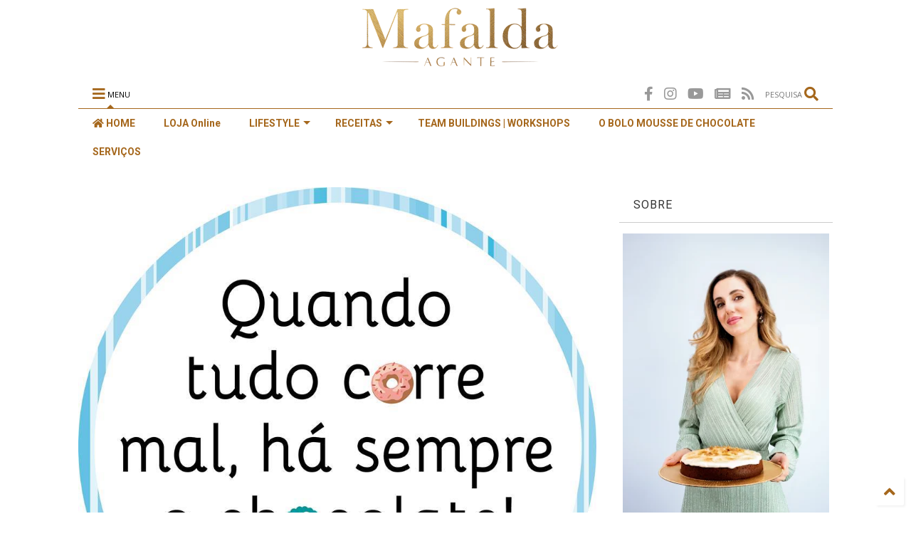

--- FILE ---
content_type: text/html; charset=UTF-8
request_url: https://www.mafaldaagante.com/2014/08/pensamento-guloso-do-dia-2.html
body_size: 156417
content:
<!DOCTYPE html>
<html class='v2' dir='ltr' lang='pt-PT' xmlns='http://www.w3.org/1999/xhtml' xmlns:b='http://www.google.com/2005/gml/b' xmlns:data='http://www.google.com/2005/gml/data' xmlns:expr='http://www.google.com/2005/gml/expr'>

<!--
<head>
<link href='https://www.blogger.com/static/v1/widgets/335934321-css_bundle_v2.css' rel='stylesheet' type='text/css'/>

-->
<head>  	
<link href='https://www.mafaldaagante.com/2014/08/pensamento-guloso-do-dia-2.html?m=1' rel='amphtml'/>
<link as='style' href='https://use.fontawesome.com/releases/v5.10.0/css/all.css' onload='this.onload=null;this.rel=&#39;stylesheet&#39;' rel='preload'/>
<noscript><link href='https://use.fontawesome.com/releases/v5.10.0/css/all.css' rel='stylesheet'/></noscript>
<link as='style' href='https://use.fontawesome.com/releases/v5.10.0/css/v4-shims.css' onload='this.onload=null;this.rel=&#39;stylesheet&#39;' rel='preload'/>
<noscript><link href='https://use.fontawesome.com/releases/v5.10.0/css/v4-shims.css' rel='stylesheet'/></noscript>
<meta content='light' media='(prefers-color-scheme: light)' name='theme-color'/>
<meta content='dark' media='(prefers-color-scheme: dark)' name='theme-color'/>
<link href='//1.bp.blogspot.com' rel='dns-prefetch'/><link href='//28.2bp.blogspot.com' rel='dns-prefetch'/><link href='//3.bp.blogspot.com' rel='dns-prefetch'/><link href='//4.bp.blogspot.com' rel='dns-prefetch'/><link href='//www.blogger.com' rel='dns-prefetch'/><link href='//maxcdn.bootstrapcdn.com' rel='dns-prefetch'/><link href='//fonts.googleapis.com' rel='dns-prefetch'/><link href='//use.fontawesome.com' rel='dns-prefetch'/><link href='//ajax.googleapis.com' rel='dns-prefetch'/><link href='//resources.blogblog.com' rel='dns-prefetch'/><link href='//www.facebook.com' rel='dns-prefetch'/><link href='//plus.google.com' rel='dns-prefetch'/><link href='//twitter.com' rel='dns-prefetch'/><link href='//www.youtube.com' rel='dns-prefetch'/><link href='//feedburner.google.com' rel='dns-prefetch'/><link href='//www.pinterest.com' rel='dns-prefetch'/><link href='//www.linkedin.com' rel='dns-prefetch'/><link href='//www.behance.net' rel='dns-prefetch'/><link href='//feeds.feedburner.com' rel='dns-prefetch'/><link href='//github.com' rel='dns-prefetch'/><link href='//player.vimeo.com' rel='dns-prefetch'/><link href='//platform.twitter.com' rel='dns-prefetch'/><link href='//apis.google.com' rel='dns-prefetch'/><link href='//connect.facebook.net' rel='dns-prefetch'/><link href='//cdnjs.cloudflare.com' rel='dns-prefetch'/><link href='//www.google-analytics.com' rel='dns-prefetch'/><link href='//pagead2.googlesyndication.com' rel='dns-prefetch'/><link href='//googleads.g.doubleclick.net' rel='dns-prefetch'/><link href='//www.gstatic.com' rel='dns-prefetch'/><link href='//www.googletagservices.com' rel='dns-prefetch'/><link href='//static.xx.fbcdn.net' rel='dns-prefetch'/><link href='//tpc.googlesyndication.com' rel='dns-prefetch'/><link href='//syndication.twitter.com' rel='dns-prefetch'/><link href='//w.sharethis.com' rel='dns-prefetch'/><link href='//edge.sharethis.com' rel='dns-prefetch'/><link href='//t.sharethis.com' rel='dns-prefetch'/><link href='//s7.addthis.com' rel='dns-prefetch'/>
<meta charset='utf-8'/>
<meta content='width=device-width,initial-scale=1.0' name='viewport'/>
<meta content='hotéis, restaurantes, mafalda, agante, receitas, doces, bolos, sobremesas, lifestyle, travel, blogger, blog, portugal, chef, healthy, noticias, michelin' name='keywords'/>
<script async='async' src='https://ajax.googleapis.com/ajax/libs/jquery/2.2.4/jquery.min.js' type='text/javascript'></script>
<meta content='text/html; charset=UTF-8' http-equiv='Content-Type'/>
<meta content='blogger' name='generator'/>
<link href='https://www.mafaldaagante.com/favicon.ico' rel='icon' type='image/x-icon'/>
<link href='https://www.mafaldaagante.com/2014/08/pensamento-guloso-do-dia-2.html' rel='canonical'/>
<link rel="alternate" type="application/atom+xml" title="Há alguém mais gulosa do que eu? - Atom" href="https://www.mafaldaagante.com/feeds/posts/default" />
<link rel="alternate" type="application/rss+xml" title="Há alguém mais gulosa do que eu? - RSS" href="https://www.mafaldaagante.com/feeds/posts/default?alt=rss" />
<link rel="service.post" type="application/atom+xml" title="Há alguém mais gulosa do que eu? - Atom" href="https://www.blogger.com/feeds/6614204922808065739/posts/default" />

<link rel="alternate" type="application/atom+xml" title="Há alguém mais gulosa do que eu? - Atom" href="https://www.mafaldaagante.com/feeds/2601302643407929409/comments/default" />
<!--Can't find substitution for tag [blog.ieCssRetrofitLinks]-->
<link href='https://blogger.googleusercontent.com/img/b/R29vZ2xl/AVvXsEgF9F3nggKaouNyTyT-7-b_FzTBqa_lhLS1C0sNuG77HnA2AoRDMTR-ikvZM9L54Ll_KnG668CPtkikng_1mmSNWf66wUzQu1foxexywgqjpB1k6QDeAiUG9h_xCawXYF3yALU7GOV792hf/s1600/garfield.jpg' rel='image_src'/>
<meta content='https://www.mafaldaagante.com/2014/08/pensamento-guloso-do-dia-2.html' property='og:url'/>
<meta content='Pensamento guloso do dia  #2' property='og:title'/>
<meta content='' property='og:description'/>
<meta content='https://blogger.googleusercontent.com/img/b/R29vZ2xl/AVvXsEgF9F3nggKaouNyTyT-7-b_FzTBqa_lhLS1C0sNuG77HnA2AoRDMTR-ikvZM9L54Ll_KnG668CPtkikng_1mmSNWf66wUzQu1foxexywgqjpB1k6QDeAiUG9h_xCawXYF3yALU7GOV792hf/w1200-h630-p-k-no-nu/garfield.jpg' property='og:image'/>
<title>
Pensamento guloso do dia  #2
</title>
<meta content='article' property='og:type'/>
<meta content='https://blogger.googleusercontent.com/img/b/R29vZ2xl/AVvXsEgF9F3nggKaouNyTyT-7-b_FzTBqa_lhLS1C0sNuG77HnA2AoRDMTR-ikvZM9L54Ll_KnG668CPtkikng_1mmSNWf66wUzQu1foxexywgqjpB1k6QDeAiUG9h_xCawXYF3yALU7GOV792hf/w600-h315-p-k-no-nu/garfield.jpg' property='og:image'/>
<meta content='600' property='og:image:width'/>
<meta content='315' property='og:image:height'/>
<meta content='https://blogger.googleusercontent.com/img/b/R29vZ2xl/AVvXsEgF9F3nggKaouNyTyT-7-b_FzTBqa_lhLS1C0sNuG77HnA2AoRDMTR-ikvZM9L54Ll_KnG668CPtkikng_1mmSNWf66wUzQu1foxexywgqjpB1k6QDeAiUG9h_xCawXYF3yALU7GOV792hf/w1200-h630-p-k-no-nu/garfield.jpg' property='twitter:image'/>
<meta content='summary_large_image' name='twitter:card'/>
<link as='image' href='https://blogger.googleusercontent.com/img/b/R29vZ2xl/AVvXsEgF9F3nggKaouNyTyT-7-b_FzTBqa_lhLS1C0sNuG77HnA2AoRDMTR-ikvZM9L54Ll_KnG668CPtkikng_1mmSNWf66wUzQu1foxexywgqjpB1k6QDeAiUG9h_xCawXYF3yALU7GOV792hf/s1600/garfield.jpg' rel='preload'/>
<link crossorigin='' href='https://fonts.gstatic.com' rel='preconnect'/>
<link href='https://play-lh.googleusercontent.com/wWbsrc09_Lakk5a_qJZcROwgil18J-Ldjp7Py7p8D_X9KUghT8x-5iTnKo_7GlUhHsI=s192-rw' rel='icon' sizes='192x192'/>
<link href='https://play-lh.googleusercontent.com/wWbsrc09_Lakk5a_qJZcROwgil18J-Ldjp7Py7p8D_X9KUghT8x-5iTnKo_7GlUhHsI=s180-rw' rel='apple-touch-icon'/>
<link crossOrigin='anonymous' href='https://app.mafaldaagante.com/site.webmanifest' rel='manifest'/>
<meta content='#ffffff' name='theme-color'/>
<meta content='yes' name='mobile-web-app-capable'/>
<meta content='yes' name='apple-mobile-web-app-capable'/>
<meta content='Há alguém mais gulosa do que eu?' name='apple-mobile-web-app-title'/>
<meta content='white' name='apple-mobile-web-app-status-bar-style'/>
<meta content='app-id=1480447455' name='apple-itunes-app'/>
<meta content='#ffffff' name='msapplication-navbutton-color'/>
<meta content='hNBY-VkGnmCGyrFH1Y2zoGL1FjidHcNMSe9Jf6VnhXA' name='google-site-verification'/>
<meta content='2B8EB54F731EC42941B134F8C94EE9FF' name='msvalidate.01'/>
<meta content='nsrj1mrhh1mssgzuucsk3tvbxyn5a1' name='facebook-domain-verification'/>
<meta content='pt_PT' property='og:locale'/>
<meta content='Há alguém mais gulosa do que eu?' property='og:site_name'/>
<meta content='https://www.facebook.com/mafaldaagante' property='article:publisher'/>
<meta content='https://www.facebook.com/mafaldacarvalhoagante' property='article:author'/>
<meta content='175101586030998' property='fb:pages'/>
<script type='application/ld+json'>
{
"@type": "WebPage",
"name": "Há alguém mais gulosa do que eu?",
"description": "Receitas deliciosas e fáceis, sem esquecer as opções saudáveis, além das tradicionais, com sugestões para todo o ano e para qualquer altura do dia!",
"url": "https://www.mafaldaagante.com/",
"@context": "http://schema.org"
}
</script>
<script type='application/ld+json'>
[
{
"@type": "Organization",
"name": "Há alguém mais gulosa do que eu?",
"url": "https://www.mafaldaagante.com/",
"logo": {
"@type": "ImageObject",
"url": "https://blogger.googleusercontent.com/img/b/R29vZ2xl/AVvXsEisrKL_uC8WRXOEitFoKL5ytgpShMrEPx5YkPeyPoZ4TjanUoDkMq1tR0zbCd5V8aqp9iyo2EwaelL_s-ULEASRLjdKnwzqtRuIHi-qtqyHvjwlzVzWN9Gbv8aGkh0sD3rEUdINhVN3B6Db/s480/Ha+alguem+mais+gulosa+LOGO2-02_480.png",
"caption": "Há alguém mais gulosa do que eu? logo"
},
"@context": "http://schema.org"
},
{
"@type": "WebSite",
"name": "Há alguém mais gulosa do que eu?",
"url": "https://www.mafaldaagante.com/",
"potentialAction": {
"@type": "SearchAction",
"target": "https://www.mafaldaagante.com/search?m=0&q={query}",
"query-input": "required name=query"
},
"@context": "http://schema.org"
}
]
</script>

<meta property='fb:app_id' content='493757005248024'/>


<script type='text/javascript'>var FACEBOOK_APP_ID = '493757005248024';</script>
<!--dis-bing-index-archive-pages-start-->
<style type='text/css'>@font-face{font-family:'Open Sans';font-style:normal;font-weight:400;font-stretch:100%;font-display:swap;src:url(//fonts.gstatic.com/s/opensans/v44/memSYaGs126MiZpBA-UvWbX2vVnXBbObj2OVZyOOSr4dVJWUgsjZ0B4taVIUwaEQbjB_mQ.woff2)format('woff2');unicode-range:U+0460-052F,U+1C80-1C8A,U+20B4,U+2DE0-2DFF,U+A640-A69F,U+FE2E-FE2F;}@font-face{font-family:'Open Sans';font-style:normal;font-weight:400;font-stretch:100%;font-display:swap;src:url(//fonts.gstatic.com/s/opensans/v44/memSYaGs126MiZpBA-UvWbX2vVnXBbObj2OVZyOOSr4dVJWUgsjZ0B4kaVIUwaEQbjB_mQ.woff2)format('woff2');unicode-range:U+0301,U+0400-045F,U+0490-0491,U+04B0-04B1,U+2116;}@font-face{font-family:'Open Sans';font-style:normal;font-weight:400;font-stretch:100%;font-display:swap;src:url(//fonts.gstatic.com/s/opensans/v44/memSYaGs126MiZpBA-UvWbX2vVnXBbObj2OVZyOOSr4dVJWUgsjZ0B4saVIUwaEQbjB_mQ.woff2)format('woff2');unicode-range:U+1F00-1FFF;}@font-face{font-family:'Open Sans';font-style:normal;font-weight:400;font-stretch:100%;font-display:swap;src:url(//fonts.gstatic.com/s/opensans/v44/memSYaGs126MiZpBA-UvWbX2vVnXBbObj2OVZyOOSr4dVJWUgsjZ0B4jaVIUwaEQbjB_mQ.woff2)format('woff2');unicode-range:U+0370-0377,U+037A-037F,U+0384-038A,U+038C,U+038E-03A1,U+03A3-03FF;}@font-face{font-family:'Open Sans';font-style:normal;font-weight:400;font-stretch:100%;font-display:swap;src:url(//fonts.gstatic.com/s/opensans/v44/memSYaGs126MiZpBA-UvWbX2vVnXBbObj2OVZyOOSr4dVJWUgsjZ0B4iaVIUwaEQbjB_mQ.woff2)format('woff2');unicode-range:U+0307-0308,U+0590-05FF,U+200C-2010,U+20AA,U+25CC,U+FB1D-FB4F;}@font-face{font-family:'Open Sans';font-style:normal;font-weight:400;font-stretch:100%;font-display:swap;src:url(//fonts.gstatic.com/s/opensans/v44/memSYaGs126MiZpBA-UvWbX2vVnXBbObj2OVZyOOSr4dVJWUgsjZ0B5caVIUwaEQbjB_mQ.woff2)format('woff2');unicode-range:U+0302-0303,U+0305,U+0307-0308,U+0310,U+0312,U+0315,U+031A,U+0326-0327,U+032C,U+032F-0330,U+0332-0333,U+0338,U+033A,U+0346,U+034D,U+0391-03A1,U+03A3-03A9,U+03B1-03C9,U+03D1,U+03D5-03D6,U+03F0-03F1,U+03F4-03F5,U+2016-2017,U+2034-2038,U+203C,U+2040,U+2043,U+2047,U+2050,U+2057,U+205F,U+2070-2071,U+2074-208E,U+2090-209C,U+20D0-20DC,U+20E1,U+20E5-20EF,U+2100-2112,U+2114-2115,U+2117-2121,U+2123-214F,U+2190,U+2192,U+2194-21AE,U+21B0-21E5,U+21F1-21F2,U+21F4-2211,U+2213-2214,U+2216-22FF,U+2308-230B,U+2310,U+2319,U+231C-2321,U+2336-237A,U+237C,U+2395,U+239B-23B7,U+23D0,U+23DC-23E1,U+2474-2475,U+25AF,U+25B3,U+25B7,U+25BD,U+25C1,U+25CA,U+25CC,U+25FB,U+266D-266F,U+27C0-27FF,U+2900-2AFF,U+2B0E-2B11,U+2B30-2B4C,U+2BFE,U+3030,U+FF5B,U+FF5D,U+1D400-1D7FF,U+1EE00-1EEFF;}@font-face{font-family:'Open Sans';font-style:normal;font-weight:400;font-stretch:100%;font-display:swap;src:url(//fonts.gstatic.com/s/opensans/v44/memSYaGs126MiZpBA-UvWbX2vVnXBbObj2OVZyOOSr4dVJWUgsjZ0B5OaVIUwaEQbjB_mQ.woff2)format('woff2');unicode-range:U+0001-000C,U+000E-001F,U+007F-009F,U+20DD-20E0,U+20E2-20E4,U+2150-218F,U+2190,U+2192,U+2194-2199,U+21AF,U+21E6-21F0,U+21F3,U+2218-2219,U+2299,U+22C4-22C6,U+2300-243F,U+2440-244A,U+2460-24FF,U+25A0-27BF,U+2800-28FF,U+2921-2922,U+2981,U+29BF,U+29EB,U+2B00-2BFF,U+4DC0-4DFF,U+FFF9-FFFB,U+10140-1018E,U+10190-1019C,U+101A0,U+101D0-101FD,U+102E0-102FB,U+10E60-10E7E,U+1D2C0-1D2D3,U+1D2E0-1D37F,U+1F000-1F0FF,U+1F100-1F1AD,U+1F1E6-1F1FF,U+1F30D-1F30F,U+1F315,U+1F31C,U+1F31E,U+1F320-1F32C,U+1F336,U+1F378,U+1F37D,U+1F382,U+1F393-1F39F,U+1F3A7-1F3A8,U+1F3AC-1F3AF,U+1F3C2,U+1F3C4-1F3C6,U+1F3CA-1F3CE,U+1F3D4-1F3E0,U+1F3ED,U+1F3F1-1F3F3,U+1F3F5-1F3F7,U+1F408,U+1F415,U+1F41F,U+1F426,U+1F43F,U+1F441-1F442,U+1F444,U+1F446-1F449,U+1F44C-1F44E,U+1F453,U+1F46A,U+1F47D,U+1F4A3,U+1F4B0,U+1F4B3,U+1F4B9,U+1F4BB,U+1F4BF,U+1F4C8-1F4CB,U+1F4D6,U+1F4DA,U+1F4DF,U+1F4E3-1F4E6,U+1F4EA-1F4ED,U+1F4F7,U+1F4F9-1F4FB,U+1F4FD-1F4FE,U+1F503,U+1F507-1F50B,U+1F50D,U+1F512-1F513,U+1F53E-1F54A,U+1F54F-1F5FA,U+1F610,U+1F650-1F67F,U+1F687,U+1F68D,U+1F691,U+1F694,U+1F698,U+1F6AD,U+1F6B2,U+1F6B9-1F6BA,U+1F6BC,U+1F6C6-1F6CF,U+1F6D3-1F6D7,U+1F6E0-1F6EA,U+1F6F0-1F6F3,U+1F6F7-1F6FC,U+1F700-1F7FF,U+1F800-1F80B,U+1F810-1F847,U+1F850-1F859,U+1F860-1F887,U+1F890-1F8AD,U+1F8B0-1F8BB,U+1F8C0-1F8C1,U+1F900-1F90B,U+1F93B,U+1F946,U+1F984,U+1F996,U+1F9E9,U+1FA00-1FA6F,U+1FA70-1FA7C,U+1FA80-1FA89,U+1FA8F-1FAC6,U+1FACE-1FADC,U+1FADF-1FAE9,U+1FAF0-1FAF8,U+1FB00-1FBFF;}@font-face{font-family:'Open Sans';font-style:normal;font-weight:400;font-stretch:100%;font-display:swap;src:url(//fonts.gstatic.com/s/opensans/v44/memSYaGs126MiZpBA-UvWbX2vVnXBbObj2OVZyOOSr4dVJWUgsjZ0B4vaVIUwaEQbjB_mQ.woff2)format('woff2');unicode-range:U+0102-0103,U+0110-0111,U+0128-0129,U+0168-0169,U+01A0-01A1,U+01AF-01B0,U+0300-0301,U+0303-0304,U+0308-0309,U+0323,U+0329,U+1EA0-1EF9,U+20AB;}@font-face{font-family:'Open Sans';font-style:normal;font-weight:400;font-stretch:100%;font-display:swap;src:url(//fonts.gstatic.com/s/opensans/v44/memSYaGs126MiZpBA-UvWbX2vVnXBbObj2OVZyOOSr4dVJWUgsjZ0B4uaVIUwaEQbjB_mQ.woff2)format('woff2');unicode-range:U+0100-02BA,U+02BD-02C5,U+02C7-02CC,U+02CE-02D7,U+02DD-02FF,U+0304,U+0308,U+0329,U+1D00-1DBF,U+1E00-1E9F,U+1EF2-1EFF,U+2020,U+20A0-20AB,U+20AD-20C0,U+2113,U+2C60-2C7F,U+A720-A7FF;}@font-face{font-family:'Open Sans';font-style:normal;font-weight:400;font-stretch:100%;font-display:swap;src:url(//fonts.gstatic.com/s/opensans/v44/memSYaGs126MiZpBA-UvWbX2vVnXBbObj2OVZyOOSr4dVJWUgsjZ0B4gaVIUwaEQbjA.woff2)format('woff2');unicode-range:U+0000-00FF,U+0131,U+0152-0153,U+02BB-02BC,U+02C6,U+02DA,U+02DC,U+0304,U+0308,U+0329,U+2000-206F,U+20AC,U+2122,U+2191,U+2193,U+2212,U+2215,U+FEFF,U+FFFD;}@font-face{font-family:'Roboto';font-style:normal;font-weight:400;font-stretch:100%;font-display:swap;src:url(//fonts.gstatic.com/s/roboto/v50/KFO7CnqEu92Fr1ME7kSn66aGLdTylUAMa3GUBHMdazTgWw.woff2)format('woff2');unicode-range:U+0460-052F,U+1C80-1C8A,U+20B4,U+2DE0-2DFF,U+A640-A69F,U+FE2E-FE2F;}@font-face{font-family:'Roboto';font-style:normal;font-weight:400;font-stretch:100%;font-display:swap;src:url(//fonts.gstatic.com/s/roboto/v50/KFO7CnqEu92Fr1ME7kSn66aGLdTylUAMa3iUBHMdazTgWw.woff2)format('woff2');unicode-range:U+0301,U+0400-045F,U+0490-0491,U+04B0-04B1,U+2116;}@font-face{font-family:'Roboto';font-style:normal;font-weight:400;font-stretch:100%;font-display:swap;src:url(//fonts.gstatic.com/s/roboto/v50/KFO7CnqEu92Fr1ME7kSn66aGLdTylUAMa3CUBHMdazTgWw.woff2)format('woff2');unicode-range:U+1F00-1FFF;}@font-face{font-family:'Roboto';font-style:normal;font-weight:400;font-stretch:100%;font-display:swap;src:url(//fonts.gstatic.com/s/roboto/v50/KFO7CnqEu92Fr1ME7kSn66aGLdTylUAMa3-UBHMdazTgWw.woff2)format('woff2');unicode-range:U+0370-0377,U+037A-037F,U+0384-038A,U+038C,U+038E-03A1,U+03A3-03FF;}@font-face{font-family:'Roboto';font-style:normal;font-weight:400;font-stretch:100%;font-display:swap;src:url(//fonts.gstatic.com/s/roboto/v50/KFO7CnqEu92Fr1ME7kSn66aGLdTylUAMawCUBHMdazTgWw.woff2)format('woff2');unicode-range:U+0302-0303,U+0305,U+0307-0308,U+0310,U+0312,U+0315,U+031A,U+0326-0327,U+032C,U+032F-0330,U+0332-0333,U+0338,U+033A,U+0346,U+034D,U+0391-03A1,U+03A3-03A9,U+03B1-03C9,U+03D1,U+03D5-03D6,U+03F0-03F1,U+03F4-03F5,U+2016-2017,U+2034-2038,U+203C,U+2040,U+2043,U+2047,U+2050,U+2057,U+205F,U+2070-2071,U+2074-208E,U+2090-209C,U+20D0-20DC,U+20E1,U+20E5-20EF,U+2100-2112,U+2114-2115,U+2117-2121,U+2123-214F,U+2190,U+2192,U+2194-21AE,U+21B0-21E5,U+21F1-21F2,U+21F4-2211,U+2213-2214,U+2216-22FF,U+2308-230B,U+2310,U+2319,U+231C-2321,U+2336-237A,U+237C,U+2395,U+239B-23B7,U+23D0,U+23DC-23E1,U+2474-2475,U+25AF,U+25B3,U+25B7,U+25BD,U+25C1,U+25CA,U+25CC,U+25FB,U+266D-266F,U+27C0-27FF,U+2900-2AFF,U+2B0E-2B11,U+2B30-2B4C,U+2BFE,U+3030,U+FF5B,U+FF5D,U+1D400-1D7FF,U+1EE00-1EEFF;}@font-face{font-family:'Roboto';font-style:normal;font-weight:400;font-stretch:100%;font-display:swap;src:url(//fonts.gstatic.com/s/roboto/v50/KFO7CnqEu92Fr1ME7kSn66aGLdTylUAMaxKUBHMdazTgWw.woff2)format('woff2');unicode-range:U+0001-000C,U+000E-001F,U+007F-009F,U+20DD-20E0,U+20E2-20E4,U+2150-218F,U+2190,U+2192,U+2194-2199,U+21AF,U+21E6-21F0,U+21F3,U+2218-2219,U+2299,U+22C4-22C6,U+2300-243F,U+2440-244A,U+2460-24FF,U+25A0-27BF,U+2800-28FF,U+2921-2922,U+2981,U+29BF,U+29EB,U+2B00-2BFF,U+4DC0-4DFF,U+FFF9-FFFB,U+10140-1018E,U+10190-1019C,U+101A0,U+101D0-101FD,U+102E0-102FB,U+10E60-10E7E,U+1D2C0-1D2D3,U+1D2E0-1D37F,U+1F000-1F0FF,U+1F100-1F1AD,U+1F1E6-1F1FF,U+1F30D-1F30F,U+1F315,U+1F31C,U+1F31E,U+1F320-1F32C,U+1F336,U+1F378,U+1F37D,U+1F382,U+1F393-1F39F,U+1F3A7-1F3A8,U+1F3AC-1F3AF,U+1F3C2,U+1F3C4-1F3C6,U+1F3CA-1F3CE,U+1F3D4-1F3E0,U+1F3ED,U+1F3F1-1F3F3,U+1F3F5-1F3F7,U+1F408,U+1F415,U+1F41F,U+1F426,U+1F43F,U+1F441-1F442,U+1F444,U+1F446-1F449,U+1F44C-1F44E,U+1F453,U+1F46A,U+1F47D,U+1F4A3,U+1F4B0,U+1F4B3,U+1F4B9,U+1F4BB,U+1F4BF,U+1F4C8-1F4CB,U+1F4D6,U+1F4DA,U+1F4DF,U+1F4E3-1F4E6,U+1F4EA-1F4ED,U+1F4F7,U+1F4F9-1F4FB,U+1F4FD-1F4FE,U+1F503,U+1F507-1F50B,U+1F50D,U+1F512-1F513,U+1F53E-1F54A,U+1F54F-1F5FA,U+1F610,U+1F650-1F67F,U+1F687,U+1F68D,U+1F691,U+1F694,U+1F698,U+1F6AD,U+1F6B2,U+1F6B9-1F6BA,U+1F6BC,U+1F6C6-1F6CF,U+1F6D3-1F6D7,U+1F6E0-1F6EA,U+1F6F0-1F6F3,U+1F6F7-1F6FC,U+1F700-1F7FF,U+1F800-1F80B,U+1F810-1F847,U+1F850-1F859,U+1F860-1F887,U+1F890-1F8AD,U+1F8B0-1F8BB,U+1F8C0-1F8C1,U+1F900-1F90B,U+1F93B,U+1F946,U+1F984,U+1F996,U+1F9E9,U+1FA00-1FA6F,U+1FA70-1FA7C,U+1FA80-1FA89,U+1FA8F-1FAC6,U+1FACE-1FADC,U+1FADF-1FAE9,U+1FAF0-1FAF8,U+1FB00-1FBFF;}@font-face{font-family:'Roboto';font-style:normal;font-weight:400;font-stretch:100%;font-display:swap;src:url(//fonts.gstatic.com/s/roboto/v50/KFO7CnqEu92Fr1ME7kSn66aGLdTylUAMa3OUBHMdazTgWw.woff2)format('woff2');unicode-range:U+0102-0103,U+0110-0111,U+0128-0129,U+0168-0169,U+01A0-01A1,U+01AF-01B0,U+0300-0301,U+0303-0304,U+0308-0309,U+0323,U+0329,U+1EA0-1EF9,U+20AB;}@font-face{font-family:'Roboto';font-style:normal;font-weight:400;font-stretch:100%;font-display:swap;src:url(//fonts.gstatic.com/s/roboto/v50/KFO7CnqEu92Fr1ME7kSn66aGLdTylUAMa3KUBHMdazTgWw.woff2)format('woff2');unicode-range:U+0100-02BA,U+02BD-02C5,U+02C7-02CC,U+02CE-02D7,U+02DD-02FF,U+0304,U+0308,U+0329,U+1D00-1DBF,U+1E00-1E9F,U+1EF2-1EFF,U+2020,U+20A0-20AB,U+20AD-20C0,U+2113,U+2C60-2C7F,U+A720-A7FF;}@font-face{font-family:'Roboto';font-style:normal;font-weight:400;font-stretch:100%;font-display:swap;src:url(//fonts.gstatic.com/s/roboto/v50/KFO7CnqEu92Fr1ME7kSn66aGLdTylUAMa3yUBHMdazQ.woff2)format('woff2');unicode-range:U+0000-00FF,U+0131,U+0152-0153,U+02BB-02BC,U+02C6,U+02DA,U+02DC,U+0304,U+0308,U+0329,U+2000-206F,U+20AC,U+2122,U+2191,U+2193,U+2212,U+2215,U+FEFF,U+FFFD;}@font-face{font-family:'Roboto';font-style:normal;font-weight:700;font-stretch:100%;font-display:swap;src:url(//fonts.gstatic.com/s/roboto/v50/KFO7CnqEu92Fr1ME7kSn66aGLdTylUAMa3GUBHMdazTgWw.woff2)format('woff2');unicode-range:U+0460-052F,U+1C80-1C8A,U+20B4,U+2DE0-2DFF,U+A640-A69F,U+FE2E-FE2F;}@font-face{font-family:'Roboto';font-style:normal;font-weight:700;font-stretch:100%;font-display:swap;src:url(//fonts.gstatic.com/s/roboto/v50/KFO7CnqEu92Fr1ME7kSn66aGLdTylUAMa3iUBHMdazTgWw.woff2)format('woff2');unicode-range:U+0301,U+0400-045F,U+0490-0491,U+04B0-04B1,U+2116;}@font-face{font-family:'Roboto';font-style:normal;font-weight:700;font-stretch:100%;font-display:swap;src:url(//fonts.gstatic.com/s/roboto/v50/KFO7CnqEu92Fr1ME7kSn66aGLdTylUAMa3CUBHMdazTgWw.woff2)format('woff2');unicode-range:U+1F00-1FFF;}@font-face{font-family:'Roboto';font-style:normal;font-weight:700;font-stretch:100%;font-display:swap;src:url(//fonts.gstatic.com/s/roboto/v50/KFO7CnqEu92Fr1ME7kSn66aGLdTylUAMa3-UBHMdazTgWw.woff2)format('woff2');unicode-range:U+0370-0377,U+037A-037F,U+0384-038A,U+038C,U+038E-03A1,U+03A3-03FF;}@font-face{font-family:'Roboto';font-style:normal;font-weight:700;font-stretch:100%;font-display:swap;src:url(//fonts.gstatic.com/s/roboto/v50/KFO7CnqEu92Fr1ME7kSn66aGLdTylUAMawCUBHMdazTgWw.woff2)format('woff2');unicode-range:U+0302-0303,U+0305,U+0307-0308,U+0310,U+0312,U+0315,U+031A,U+0326-0327,U+032C,U+032F-0330,U+0332-0333,U+0338,U+033A,U+0346,U+034D,U+0391-03A1,U+03A3-03A9,U+03B1-03C9,U+03D1,U+03D5-03D6,U+03F0-03F1,U+03F4-03F5,U+2016-2017,U+2034-2038,U+203C,U+2040,U+2043,U+2047,U+2050,U+2057,U+205F,U+2070-2071,U+2074-208E,U+2090-209C,U+20D0-20DC,U+20E1,U+20E5-20EF,U+2100-2112,U+2114-2115,U+2117-2121,U+2123-214F,U+2190,U+2192,U+2194-21AE,U+21B0-21E5,U+21F1-21F2,U+21F4-2211,U+2213-2214,U+2216-22FF,U+2308-230B,U+2310,U+2319,U+231C-2321,U+2336-237A,U+237C,U+2395,U+239B-23B7,U+23D0,U+23DC-23E1,U+2474-2475,U+25AF,U+25B3,U+25B7,U+25BD,U+25C1,U+25CA,U+25CC,U+25FB,U+266D-266F,U+27C0-27FF,U+2900-2AFF,U+2B0E-2B11,U+2B30-2B4C,U+2BFE,U+3030,U+FF5B,U+FF5D,U+1D400-1D7FF,U+1EE00-1EEFF;}@font-face{font-family:'Roboto';font-style:normal;font-weight:700;font-stretch:100%;font-display:swap;src:url(//fonts.gstatic.com/s/roboto/v50/KFO7CnqEu92Fr1ME7kSn66aGLdTylUAMaxKUBHMdazTgWw.woff2)format('woff2');unicode-range:U+0001-000C,U+000E-001F,U+007F-009F,U+20DD-20E0,U+20E2-20E4,U+2150-218F,U+2190,U+2192,U+2194-2199,U+21AF,U+21E6-21F0,U+21F3,U+2218-2219,U+2299,U+22C4-22C6,U+2300-243F,U+2440-244A,U+2460-24FF,U+25A0-27BF,U+2800-28FF,U+2921-2922,U+2981,U+29BF,U+29EB,U+2B00-2BFF,U+4DC0-4DFF,U+FFF9-FFFB,U+10140-1018E,U+10190-1019C,U+101A0,U+101D0-101FD,U+102E0-102FB,U+10E60-10E7E,U+1D2C0-1D2D3,U+1D2E0-1D37F,U+1F000-1F0FF,U+1F100-1F1AD,U+1F1E6-1F1FF,U+1F30D-1F30F,U+1F315,U+1F31C,U+1F31E,U+1F320-1F32C,U+1F336,U+1F378,U+1F37D,U+1F382,U+1F393-1F39F,U+1F3A7-1F3A8,U+1F3AC-1F3AF,U+1F3C2,U+1F3C4-1F3C6,U+1F3CA-1F3CE,U+1F3D4-1F3E0,U+1F3ED,U+1F3F1-1F3F3,U+1F3F5-1F3F7,U+1F408,U+1F415,U+1F41F,U+1F426,U+1F43F,U+1F441-1F442,U+1F444,U+1F446-1F449,U+1F44C-1F44E,U+1F453,U+1F46A,U+1F47D,U+1F4A3,U+1F4B0,U+1F4B3,U+1F4B9,U+1F4BB,U+1F4BF,U+1F4C8-1F4CB,U+1F4D6,U+1F4DA,U+1F4DF,U+1F4E3-1F4E6,U+1F4EA-1F4ED,U+1F4F7,U+1F4F9-1F4FB,U+1F4FD-1F4FE,U+1F503,U+1F507-1F50B,U+1F50D,U+1F512-1F513,U+1F53E-1F54A,U+1F54F-1F5FA,U+1F610,U+1F650-1F67F,U+1F687,U+1F68D,U+1F691,U+1F694,U+1F698,U+1F6AD,U+1F6B2,U+1F6B9-1F6BA,U+1F6BC,U+1F6C6-1F6CF,U+1F6D3-1F6D7,U+1F6E0-1F6EA,U+1F6F0-1F6F3,U+1F6F7-1F6FC,U+1F700-1F7FF,U+1F800-1F80B,U+1F810-1F847,U+1F850-1F859,U+1F860-1F887,U+1F890-1F8AD,U+1F8B0-1F8BB,U+1F8C0-1F8C1,U+1F900-1F90B,U+1F93B,U+1F946,U+1F984,U+1F996,U+1F9E9,U+1FA00-1FA6F,U+1FA70-1FA7C,U+1FA80-1FA89,U+1FA8F-1FAC6,U+1FACE-1FADC,U+1FADF-1FAE9,U+1FAF0-1FAF8,U+1FB00-1FBFF;}@font-face{font-family:'Roboto';font-style:normal;font-weight:700;font-stretch:100%;font-display:swap;src:url(//fonts.gstatic.com/s/roboto/v50/KFO7CnqEu92Fr1ME7kSn66aGLdTylUAMa3OUBHMdazTgWw.woff2)format('woff2');unicode-range:U+0102-0103,U+0110-0111,U+0128-0129,U+0168-0169,U+01A0-01A1,U+01AF-01B0,U+0300-0301,U+0303-0304,U+0308-0309,U+0323,U+0329,U+1EA0-1EF9,U+20AB;}@font-face{font-family:'Roboto';font-style:normal;font-weight:700;font-stretch:100%;font-display:swap;src:url(//fonts.gstatic.com/s/roboto/v50/KFO7CnqEu92Fr1ME7kSn66aGLdTylUAMa3KUBHMdazTgWw.woff2)format('woff2');unicode-range:U+0100-02BA,U+02BD-02C5,U+02C7-02CC,U+02CE-02D7,U+02DD-02FF,U+0304,U+0308,U+0329,U+1D00-1DBF,U+1E00-1E9F,U+1EF2-1EFF,U+2020,U+20A0-20AB,U+20AD-20C0,U+2113,U+2C60-2C7F,U+A720-A7FF;}@font-face{font-family:'Roboto';font-style:normal;font-weight:700;font-stretch:100%;font-display:swap;src:url(//fonts.gstatic.com/s/roboto/v50/KFO7CnqEu92Fr1ME7kSn66aGLdTylUAMa3yUBHMdazQ.woff2)format('woff2');unicode-range:U+0000-00FF,U+0131,U+0152-0153,U+02BB-02BC,U+02C6,U+02DA,U+02DC,U+0304,U+0308,U+0329,U+2000-206F,U+20AC,U+2122,U+2191,U+2193,U+2212,U+2215,U+FEFF,U+FFFD;}</style>
<style>
@font-face {font-family: 'Oxygen'; font-style: normal; font-weight: 700; font-display: swap; src: url(https://fonts.gstatic.com/s/oxygen/v10/2sDcZG1Wl4LcnbuCNWgzaGW5.woff2) format('woff2'); unicode-range: U+0000-00FF, U+0131, U+0152-0153, U+02BB-02BC, U+02C6, U+02DA, U+02DC, U+2000-206F, U+2074, U+20AC, U+2122, U+2191, U+2193, U+2212, U+2215, U+FEFF, U+FFFD; }
  </style>
<style id='page-skin-1' type='text/css'><!--
/*
-----------------------------------------------------------------------------
Template Name: MagOne
Template URI: https://sneeit.com/magone-multi-purpose-blogger-magazine-template/
Author: Tien Nguyen
Author URI: https://sneeit.com
Description: MagOne - Responsive Newspaper and Magazine Blogger Template
Version: 6.9.47
-----------------------------------------------------------------------------
----------------------------------------------------------------------------- */
/* Variable definitions
=======================
<Variable name="keycolor" description="Main Color" type="color" default="#FF3D00"/>
<Group description="Site" selector="body">
<Variable name="body.font" description="Font" type="font" default="normal normal 12px 'Roboto', sans-serif"/>
<Variable name="body.text.color" description="Text Color" type="color" default="#000000"/>
</Group>
<Group description="Backgrounds" selector="body">
<Variable name="body.background.color" description="Body Background" type="color" default="#efefef"/>
<Variable name="content.background.color" description="Entire Blog Background" type="color" default="#efefef"/>
<Variable name="header.background.color" description="Header Background" type="color" default="#ffffff"/>
</Group>
<Group description="Menu" selector="#PageList1">
<Variable name="menufont" description="Menu Main Items Font" type="font" default="normal bold 15px 'Roboto', sans-serif"/>
<Variable name="menucolor" description="Menu Main Items Color" type="color" default="#000000"/>
<Variable name="menucolorhover" description="Menu Main Items Hover Color" type="color" default="#777777"/>
<Variable name="menubackground" description="Menu Main Items Background" type="color" default="#ffffff"/>
<Variable name="menubackgroundhover" description="Menu Main Items Hover Background" type="color" default="#ffffff"/>
<Variable name="menusubcolor" description="Menu Sub Items Color" type="color" default="#cccccc"/>
<Variable name="menusubcolorhover" description="Menu Sub Items Hover Color" type="color" default="#ffffff"/>
<Variable name="menusubbackground" description="Menu Sub Items Background" type="color" default="#333333"/>
<Variable name="menucurcolor" description="Selected Menu Main Item Color" type="color" default="#FFFFFF"/>
<Variable name="menucurbackground" description="Selected Menu Main Item Background" type="color" default="#FF3D00"/>
</Group>
<Group description="Links" selector="body">
<Variable name="link.color" description="Link Color" type="color" default="#a5671c"/>
<Variable name="link.visited.color" description="Visited Color" type="color" default="#EA3A00"/>
<Variable name="link.hover.color" description="Hover Color" type="color" default="#FF4D11"/>
</Group>
<Group description="Widgets - Gadgets" selector="#primary .widget">
<Variable name="blockitembghv" description="Background of Items in Blocks when Hover" type="color" default="#000000"/>
<Variable name="feedwid.title.font" description="Article Widgets Title" type="font" default="normal bold 23px 'Roboto', sans-serif"/>
<Variable name="sidewid.title.font" description="Right Sidebar Widgets Title" type="font" default="normal normal 16px 'Roboto', sans-serif"/>
</Group>
<Group description="Post" selector="h1.post-title">
<Variable name="post.title.font" description="Post Title" type="font" default="normal normal 40px 'Roboto', sans-serif"/>
<Variable name="post.body.font" description="Post Body" type="font" default="normal normal 16px 'Roboto', sans-serif"/>
</Group>
<Group description="Slider" selector=".widget.slider">
<Variable name="slider.title.font" description="Slider Item Title" type="font" default="normal 400 30px 'Roboto', sans-serif"/>
</Group>
<Variable name="body.background" description="Body Background" type="background"
color="#ffffff" default="$(color) none repeat scroll top left"/>
<Variable name="body.background.override" description="Body Background Override" type="string" default=""/>
<Variable name="body.background.gradient.cap" description="Body Gradient Cap" type="url"
default="url(//www.blogblog.com/1kt/simple/gradients_light.png)"/>
<Variable name="body.background.gradient.tile" description="Body Gradient Tile" type="url"
default="url(//www.blogblog.com/1kt/simple/body_gradient_tile_light.png)"/>
*/
/*Variable Apply Here*/
body {font: normal normal 12px Open Sans, sans-serif;color: #000000;background: #ffffff none repeat scroll top left;}
a:link {text-decoration:none;color: #a5671c;}
a:visited {text-decoration:none;color: #a5671c;}
a:hover {color: #a5671c;}
.color {color: #a5671c;}
.border {border-color: #a5671c;}
.bg {background-color: #a5671c;}
.header-bg {background-color:#ffffff;}
.wrapper {background-color:#ffffff;max-width: 100%;margin: auto;opacity: 0}
.wrapper.preview {opacity: 1}
.post-body {font: normal normal 16px 'Roboto', sans-serif;}
.main-menu {border-top: 1px solid #a5671c;}
.main-menu ul.sub-menu li:hover > a {border-left: 2px solid #a5671co;}
.main-menu .menu-item-mega > .menu-item-inner > .sub-menu > li li:hover a {border-left: 1px solid #a5671c;}
.main-menu ul.sub-menu li:hover > a,
.main-menu .menu-item-mega > .menu-item-inner > .sub-menu,
.main-menu .menu-item-mega > .menu-item-inner > .sub-menu > li li:hover a {border-color: #a5671c!important;}
.header-social-icons ul li a:hover {color: #a5671c;}
.feed-widget-header .widget-title {font: normal bold 23px 'Roboto', sans-serif;}
.slider-item .item-readmore:hover {background: #a5671c}
.owl-dot.active {background: #a5671c;}
#main-sidebar .widget > h2, #main-sidebar .feed-widget-header, #main-sidebar .feed-widget-header h2 {font: normal normal 16px 'Roboto', sans-serif;}
#main-sidebar .widget.FollowByEmail .follow-by-email-submit {background: #a5671c;}
#footer .widget.social_icons li a:hover {color: #a5671c;}
#footer .FollowByEmail .follow-by-email-submit {background: #a5671c;}
a.comments-title.active {border-bottom: 2px solid #ffffff!important;}
h1.post-title {font: normal normal 41px Oxygen, sans-serif;}
.feed.widget .feed-widget-header {border-color: #a5671c;}
.feed.widget.box-title h2.widget-title {background: #a5671c;}
.social_counter {color: #a5671c}
.social_counter .button {background: #a5671c}
.main-menu {background: #ffffff;}
.main-menu ul.menu > li > a {color: #a5671c;font: normal bold 14px 'Roboto', sans-serif;}
.main-menu ul.menu > li:hover > a {color: #717171;background: #ffffff;}
.main-menu ul.sub-menu,
.main-menu .menu-item-mega-label .menu-item-inner {	background: #000000; }
.main-menu ul.sub-menu a { color: #cacaca; }
.main-menu ul.sub-menu li:hover > a { color: #ffffff; }
.main-menu ul.menu > li.menu-item-current > a {background: #f48600; color: #ffffff!important;}
.feed.widget .thumbnail { background: #000000!important; }
.mobile-menu .menu { border-top: 1px solid #a5671c; }
.slider-item .item-title {font:normal 400 30px 'Roboto', sans-serif}
form a[class*="button"], form button[class*="button"], form input[class*="button"], form input[type="submit"]{background:#a5671c!important}
/*MAIN LAYOUT*/
.main-loader {
position: fixed;
width: 100%;
height: 100%;
}
.main-loader .inner {
position: absolute;
width: 100%;
height: 1px;
text-align: center;
top: 35%;
}
.wrapper {
padding: 20px 20px 30px 20px;
max-width: 100%;
width: /*-var-wrapper-width-start*/1100px/*-var-wrapper-width-end*/;
box-sizing: border-box;
}
#content {
float: left;
/*-var-content-width-start-*/width: 68.68%;/*-var-content-width-end-*/
}
#main-sidebar {
float: right;
/*-var-sidebar-width-start-*/width: 28.31%;/*-var-sidebar-width-end-*/
}
/* - sticky sidebar */
#sidebar {
padding-top: 0.1px; /* to prevent margin of widget collapse sidebar height */
}
#sidebar.fix-top {
position: fixed;
top: 0!important;
bottom: auto!important;
}
#sidebar.fix-bot {
position: fixed;
top: auto!important;
bottom: 0!important;
}
#sidebar.abs-stay {
position: absolute;
bottom: auto!important;
left: auto!important;
right: 0!important;
}
#sidebar.abs-bot {
position: absolute;
top: auto!important;
bottom: 0!important;
left: auto!important;
right: 0!important;
}
/*amp*/
amp-img, amp-youtube, amp-iframe, noscript.amp {
display: none!important;
}
.fab {font-family: "Font Awesome 5 Brands"!important;}

--></style>
<style id='main-css' type='text/css'>
*{word-wrap:break-word!important}body{position:relative;margin:0;padding:0;overflow-x:hidden;width:auto}a{cursor:pointer}a img{border:none}.section,.widget{margin:0;padding:0}.widget{opacity:0}.widget#Blog1{opacity:1!important}.item-control{display:none}.clear{display:block;clear:both;float:none}.inb{display:-moz-inline-stack;display:inline-block}.table{display:table;width:100%}.tr{display:table-row;width:100%}.td{display:table-cell;vertical-align:middle}.wide{margin:auto;width:100%;max-width:100%}img,iframe,object,ins{max-width:100%!important}img{height:auto}.hide,#admin-section,.hidden{display:none}.natural-thumbnail,.item-thumbnail{overflow:hidden;display:block;z-index:9;width:100%;position:relative}.item-thumbnail .item-thumbnail-resize-portrait{display:block;width:100%;height:1100%;margin-top:-500%;vertical-align:middle}.item-thumbnail .item-thumbnail-resize-landscape{display:block;width:1100%;height:100%;margin-left:-500%;text-align:center}.item-thumbnail img{position:relative;display:inline-block!important;height:auto;width:auto;max-width:9999px;max-height:9999px;padding:0!important;*display:block;zoom:1}.item-thumbnail .item-thumbnail-resize-portrait img{height:auto!important;width:100%!important;position:absolute;top:0;bottom:0;left:0;right:0;margin:auto}.item-thumbnail .item-thumbnail-resize-landscape img{height:100%!important;width:auto!important}.natural-thumbnail img{display:block;height:auto;width:100%}.blogger-clickTrap{display:none}.widget>h2{display:none}.post-body h2,.post-body h3,.post-body h4{margin:1em 0 .5em 0}.widget .post-body ul,.widget .post-body ol{margin:.5em 0 1.5em 0}span.widget-item-control{position:absolute;right:0;bottom:0}.post-body{font-weight:400;line-height:1.5em;padding:5px 0 0 0;width:auto}.post-body b{font-weight:700}.post-body iframe[src*="youtube"],.post-body iframe.YOUTUBE-iframe-video{display:block;width:100%;margin:0 0 10px 0}.PopularPosts .item-thumbnail{float:none;margin:0}.shad,.shadow,.shd,.sd{-webkit-box-shadow:2px 2px 3px rgba(0,0,0,.05);-o-box-shadow:2px 2px 3px rgba(0,0,0,.05);-ms-box-shadow:2px 2px 3px rgba(0,0,0,.05);box-shadow:2px 2px 3px rgba(0,0,0,.05)}.circle,.cir{-o-border-radius:100%;-ms-border-radius:100%;-webkit-border-radius:100%;border-radius:100%}.rad2{-o-border-radius:2px;-ms-border-radius:2px;-webkit-border-radius:2px;border-radius:2px}.owl-carousel .owl-animated-in{z-index:0}.owl-carousel .owl-animated-out{z-index:1}.owl-carousel{display:none;width:100%;-webkit-tap-highlight-color:transparent;position:relative;z-index:1}.owl-carousel .owl-stage{position:relative;-ms-touch-action:pan-Y}.owl-carousel .owl-stage:after{content:".";display:block;clear:both;visibility:hidden;line-height:0;height:0}.owl-carousel .owl-stage-outer{position:relative;overflow:hidden;-webkit-transform:translate3d(0,0,0)}.owl-carousel .owl-controls .owl-dot,.owl-carousel .owl-controls .owl-nav .owl-next,.owl-carousel .owl-controls .owl-nav .owl-prev{cursor:pointer;cursor:hand;-webkit-user-select:none;-khtml-user-select:none;-moz-user-select:none;-ms-user-select:none;user-select:none}.owl-carousel.owl-loaded{display:block}.owl-carousel.owl-loading{opacity:0;display:block}.owl-carousel.owl-hidden{opacity:0}.owl-carousel .owl-refresh .owl-item{display:none}.owl-carousel .owl-item{position:relative;min-height:1px;float:left;-webkit-backface-visibility:hidden;-webkit-tap-highlight-color:transparent;-webkit-touch-callout:none;-webkit-user-select:none;-moz-user-select:none;-ms-user-select:none;user-select:none}.owl-carousel .owl-item img{display:block;width:100%;-webkit-transform-style:preserve-3d}.owl-carousel.owl-text-select-on .owl-item{-webkit-user-select:auto;-moz-user-select:auto;-ms-user-select:auto;user-select:auto}.owl-carousel .owl-grab{cursor:move;cursor:-webkit-grab;cursor:-o-grab;cursor:-ms-grab;cursor:grab}.no-js .owl-carousel{display:block}.owl-carousel .owl-item img{transform-style:preserve-3d}.owl-carousel .owl-video-wrapper{position:relative;height:100%;background:#000}.owl-carousel .owl-video-playing .owl-video-play-icon,.owl-carousel .owl-video-playing .owl-video-tn{display:none}.owl-carousel .owl-video-frame{position:relative;z-index:1}.loader:before,.loader:after,.loader{border-radius:50%;width:2.5em;height:2.5em;-webkit-animation-fill-mode:both;animation-fill-mode:both;-webkit-animation:loading_dots 1.8s infinite ease-in-out;animation:loading_dots 1.8s infinite ease-in-out}.loader{font-size:10px;margin:80px auto;position:relative;text-indent:-9999em;-webkit-transform:translateZ(0);-ms-transform:translateZ(0);transform:translateZ(0);-webkit-animation-delay:-0.16s;animation-delay:-0.16s}.loader:before{left:-3.5em;-webkit-animation-delay:-0.32s;animation-delay:-0.32s}.loader:after{left:3.5em}.loader:before,.loader:after{content:'';position:absolute;top:0}@-webkit-keyframes loading_dots{0%,80%,100%{box-shadow:0 2.5em 0 -1.3em rgba(125,125,125,.5)}40%{box-shadow:0 2.5em 0 0 rgba(125,125,125,.5)}}@keyframes loading_dots{0%,80%,100%{box-shadow:0 2.5em 0 -1.3em rgba(125,125,125,.5)}40%{box-shadow:0 2.5em 0 0 rgba(125,125,125,.5)}}.white{background:#fff}#header{position:relative;z-index:99}#header-section{position:relative;z-index:999}#header-wide .widget{margin:30px 0 0 0}#Header1{height:60px;overflow:hidden;position:relative;margin:0}.main-menu-toggle{float:left;-webkit-user-select:none;-moz-user-select:none;-ms-user-select:none;-o-user-select:none;user-select:none}#search-toggle{float:right}.header-button{display:block;height:60px;line-height:60px}.header-button .inner{line-height:20px;padding:20px 20px 0 0;display:block}.main-menu-toggle .inner{padding-left:20px}.header-button .inner>span{color:#767676;font-size:11px;line-height:20px;vertical-align:text-bottom}.header-button:hover .inner span,.header-button.active .inner span{color:#000}.header-button .inner i.fa{font-size:20px;line-height:20px}#header .toggle-button .arrow{width:0;height:0;border-left:5px solid transparent;border-right:5px solid transparent;border-bottom-width:5px;border-bottom-style:solid;position:absolute;left:40px;bottom:0;display:none}#header .toggle-button.active .arrow{display:block}.blog-title{float:left;font-size:26px;font-weight:400;border-left:1px solid #ddd;height:30px;line-height:30px;margin:15px 20px 0 0;padding:0 0 0 20px;max-width:50%;overflow:hidden;position:relative}.blog-title img{width:auto!important;height:auto!important;max-height:30px!important}.top-page-wrapper .widget *{max-width:100%}#top-page .widget.HTML{max-height:90px;overflow:hidden;position:relative;width:728px}.top-page-wrapper.auto-height .widget *{max-width:none}#top-page-logo .blog-title{float:none;text-align:left;margin:0;padding:0;border:none;max-width:100%;height:auto}#top-page-logo .blog-title img{max-height:none!important}.top-page-wrapper.auto-height{padding-bottom:10px}.top-page-wrapper.auto-height .section#top-page .widget{min-width:50%;float:right}#header-section .PageList,#header-section .LinkList{display:none}.main-menu{position:relative}.main-menu ul.menu>li.menu-item-current>a:hover,.solid-white .main-menu ul.menu>li>a:hover{opacity:.8}.main-menu .menu .arrow{width:0;height:0;border-left:5px solid transparent;border-right:5px solid transparent;border-top:5px solid;float:right;display:inline-block;margin:18px 0 0 5px}.main-menu .sub-menu .arrow{border-top:5px solid transparent;border-bottom:5px solid transparent;border-left:5px solid;margin:15px 0 0 10px;position:relative;top:1px}.main-menu .menu a{position:relative}.main-menu ul{margin:0;padding:0}.main-menu ul.menu li{display:block;font-size:14px;font-weight:300;padding:0}ul.menu li>span{display:none}.main-menu ul.sub-menu li a{font-weight:400}.main-menu ul.sub-menu li{position:relative;font-size:13px}.main-menu ul.menu li a{padding:0 20px;display:block;height:40px;line-height:40px;text-decoration:none}.main-menu ul.menu>li>a{position:relative}.main-menu ul.menu>li.menu-item-has-children>a{padding-right:30px}.main-menu ul.menu>li>a .arrow{position:absolute;top:-1px;right:15px}.main-menu ul.menu>li{float:left;height:40px;line-height:40px}.main-menu .menu-item-inner{visibility:hidden;opacity:0;transition:visibility 0s linear 0.3s,opacity 0.3s linear;-webkit-transition:visibility 0s linear 0.3s,opacity 0.3s linear;-moz-transition:visibility 0s linear 0.3s,opacity 0.3s linear;-o-transition:visibility 0s linear 0.3s,opacity 0.3s linear;-ms-transition:visibility 0s linear 0.3s,opacity 0.3s linear}.main-menu ul.sub-menu{min-width:180px;position:absolute;top:100%}.main-menu li:hover>.menu-item-inner{visibility:visible;opacity:1;transition-delay:0s;-webkit-transition-delay:0s;-moz-transition-delay:0s;-o-transition-delay:0s;-ms-transition-delay:0s}.main-menu ul.sub-menu li:hover a{background:rgba(0,0,0,.1);-webkit-transition:all 200ms ease-in-out;-moz-transition:all 200ms ease-in-out;-o-transition:all 200ms ease-in-out;transition:all 200ms ease-in-out}.main-menu ul.sub-menu a{min-height:40px;height:auto;padding-right:10px}.main-menu ul.sub-menu ul.sub-menu{top:0;left:100%}.main-menu li.menu-item-mega:hover .menu-item-inner{visibility:visible;opacity:1}.main-menu li.menu-item-mega .menu-item-inner .arrow{display:none}.main-menu .menu-item-mega>.menu-item-inner>.sub-menu{width:100%;left:0;padding:10px 0}.main-menu .menu-item-mega>.menu-item-inner>.sub-menu>li{float:left;width:25%}.main-menu .menu-item-mega>.menu-item-inner>.sub-menu>li>a{font-size:14px}.main-menu .menu-item-mega>.menu-item-inner>.sub-menu>li>.menu-item-inner{position:static;border-left:1px solid #3c3c3c;margin-left:20px}.main-menu .menu-item-mega .sub-menu .sub-menu{position:relative;left:0}.main-menu .menu-item-mega:hover .sub-menu a{background:none;border-left:none}.main-menu .menu-item-mega .sub-menu .sub-menu a{font-size:12px;margin-left:15px;padding:0}.main-menu .menu-item-mega>.menu-item-inner>.sub-menu>li li:hover a{padding-left:10px}.main-menu li.menu-item-mega-label:hover .menu-item-inner .menu-mega-content{position:relative;z-index:1;margin-top:-25px}.main-menu .menu-item-mega-label .menu-item-inner{position:absolute;left:0;width:100%;padding:20px 0 20px 0}.main-menu li.menu-item-mega-label.finished .menu-item-inner .menu-mega-content .item{float:left;width:22.5%;margin-right:2%}.main-menu li.menu-item-mega-label.finished .menu-item-inner .menu-mega-content .item.item-0{margin-left:2%}.main-menu li.menu-item-mega-label.finished .menu-item-inner .menu-mega-content{margin:0}.main-menu li.menu-item-mega-label.finished .menu-item-inner .menu-mega-content .item .item-thumbnail{height:160px;background:#000;padding:0}.main-menu li.menu-item-mega-label.finished .menu-item-inner .menu-mega-content .item .item-thumbnail:hover img{background:#000;opacity:.5;transition:opacity 0.3s linear;-webkit-transition:opacity 0.3s linear;-moz-transition:opacity 0.3s linear;-o-transition:opacity 0.3s linear;-ms-transition:opacity 0.3s linear}.main-menu li.menu-item-mega-label.finished .menu-item-inner .menu-mega-content .item .item-thumbnail i.fa{visibility:hidden;opacity:0;position:absolute;color:#fff;width:100%;text-align:center;top:40%;z-index:999;font-size:1000%}.main-menu li.menu-item-mega-label.finished .menu-item-inner .menu-mega-content .item .item-thumbnail:hover i.fa{visibility:visible;opacity:1;font-size:200%;transition:visibility 0.3s linear,font-size 0.3s linear,opacity 0.3s linear;-webkit-transition:visibility 0.3s linear,font-size 0.3s linear,opacity 0.3s linear;-moz-transition:visibility 0.3s linear,font-size 0.3s linear,opacity 0.3s linear;-o-transition:visibility 0.3s linear,font-size 0.3s linear,opacity 0.3s linear;-ms-transition:visibility 0.3s linear,font-size 0.3s linear,opacity 0.3s linear}.main-menu ul.menu li a.item-title{height:auto;line-height:1.5em;padding:0;margin:10px 0 0;color:#ccc;font-size:14px;font-weight:400}.main-menu ul.menu li a.item-title:hover{color:#fff}.main-menu ul.menu li.menu-item-mega-label.menu-item-has-children>.menu-item-inner>ul.sub-menu{float:left;width:20%;position:relative;border-top:none;padding:0;margin-top:-15px}.main-menu ul.menu li.menu-item-mega-label.menu-item-has-children>.menu-item-inner>ul.sub-menu>li{float:none;width:100%}.main-menu ul.menu li.menu-item-mega-label.menu-item-has-children>.menu-item-inner>ul.sub-menu .menu-item-inner{padding:0;width:auto}.main-menu ul.menu li.menu-item-mega-label.menu-item-has-children>.menu-item-inner .menu-mega-content{float:right;width:80%}.main-menu.main-menu-center>ul.menu>li{display:inline-block;float:none}.main-menu.main-menu-center>ul.menu{text-align:center}.main-menu.main-menu-center ul.sub-menu{text-align:left}.main-menu.main-menu-center li.menu-item-mega-label.finished .menu-item-inner .menu-mega-content .item .item-thumbnail i.fa{left:0}.main-menu.sticky-menu{position:fixed;left:0;top:0;width:100%;box-shadow:0 0 10px #ccc;border-bottom:1px solid #ddd}.main-menu.sticky-menu>ul.menu{margin:auto;position:relative}#header.sticky{position:fixed;left:0;top:0;width:100%;box-sizing:border-box}#header.sticky #Header1{height:50px;z-index:0}#header.sticky #header-section{border-bottom:1px solid #ddd;-webkit-box-shadow:2px 2px 3px rgba(0,0,0,.05);-o-box-shadow:2px 2px 3px rgba(0,0,0,.05);-ms-box-shadow:2px 2px 3px rgba(0,0,0,.05);box-shadow:2px 2px 3px rgba(0,0,0,.05);background:#fff}#header.sticky.mobile-menu-opened{overflow-y:scroll}#header.sticky.mobile-menu-opened .mobile-menu{padding-bottom:320px}#header.sticky .blog-title{float:none;margin:0;position:relative;z-index:0;padding:0px 50px;text-align:center;max-width:150px;height:50px;line-height:30px;box-sizing:border-box}#header.sticky .header-social-icons{display:none}#header.sticky .mobile-menu .header-social-icons{display:block}#header.sticky #search-toggle{position:absolute;right:0;top:0;z-index:2;height:50px;line-height:50px}#header.sticky #main-menu-toggle-mobile{position:absolute;left:0;top:0;z-index:2;height:50px;line-height:50px}#header.sticky .header-button .inner{padding:15px 20px}#header.sticky .header-button .inner span{display:none}#header.sticky .mobile-menu{position:absolute;width:100%}#header.sticky.auto-height #header-section{top:-50px;background:none}#header.sticky .top-page-wrapper{background:#fff;padding:0}#header.sticky .top-bar{margin:0;position:absolute;right:0;top:0;z-index:9999;height:48px;width:60px;background:none;overflow:hidden;border-bottom:none!important}#header.sticky .top-bar .header-button .inner{line-height:18px}div.gsc-control-cse,.widget-content div[id*="BlogSearch"]{padding:10px;border:1px solid #ccc}table.gsc-search-box td{padding:0!important}.gsc-search-box input.gsc-input{padding:10px!important;box-shadow:none!important;margin:0!important}.gsc-search-box-tools .gsc-search-box td.gsc-input{display:block!important;padding:0!important}input.gsc-input,.gsc-input-box,.gsc-input-box-hover,.gsc-input-box-focus{border:none!important}.gsc-search-box-tools .gsc-search-box .gsc-input,table.gsc-search-box table,table.gsc-search-box{box-shadow:none!important}input.gsc-search-button,form.gsc-search-box,table.gsc-search-box{margin:0!important}form.gsc-search-box,table.gsc-search-box{width:100%}input.gsc-search-button{float:right}.search-form-wrapper{background:#000;background:rgba(0,0,0,.8);z-index:99;position:fixed;width:100%;height:100%;left:0;top:0;display:none}.search-form{position:absolute;width:100%;height:1px;left:0;top:40%;text-align:center}.search-form-label{position:absolute;bottom:100%;width:100%;display:block;left:0;color:#fff;font-size:40px;font-weight:400}.search-text,form input[type="text"].search-text{position:absolute;top:100%;width:50%;left:0;right:0;margin:20px auto 0 auto;background:none;border:none;border-bottom:1px dashed #ddd;font-size:60px;color:#fff;text-align:center;outline:none;min-width:300px}.search-form-overlay{position:absolute;width:100%;height:100%;top:0;left:0}.header-social-icons{float:right}.header-social-icons ul{padding:0;margin:0}.header-social-icons ul li{display:block;font-size:20px;margin:0 15px 0 0;height:55px;line-height:55px;float:right;padding:0}.header-social-icons ul li a{display:block;color:#999;margin:2px 0 0 0}#inner-primary{position:relative}#primary .widget{margin-top:30px}#content-section-2{position:relative}.feed-widget-header{position:relative}.feed-widget-header .widget-title{margin:0 10px 5px 0;float:left}.feed-widget-header .feed-widget-viewall{float:right;margin:5px 0 0 0}.feed.widget .item-title{line-height:1.3em;margin:0}.feed.widget .item-main{overflow:hidden;position:relative}.feed-widget-labels{float:left;margin:6px 0 0 0}.feed-widget-labels.listing{min-height:1.6em}.feed-widget-labels ul{padding:0;margin:0;border-radius:2px}.feed-widget-labels li{display:block;margin:0;padding:0}.feed-widget-labels a{color:#FFF;display:none;line-height:1;padding:2px 5px;white-space:nowrap;font-size:11px}.feed-widget-labels a:hover{opacity:.8}.feed-widget-labels a .down,.feed-widget-labels a .check{display:none}.feed-widget-labels a.active{display:block;background:none!important}.feed-widget-labels.listing a.active .check,.feed-widget-labels a.active .down{display:inline}.feed-widget-labels.listing a.active .down{display:none}.feed-widget-labels.listing ul{position:absolute;z-index:99}.feed.widget .item:hover img{opacity:.6}.feed.widget .meta-items{clear:both}.feed.widget .item-labels.bg{color:#fff;display:inline-block;padding:4px 5px 5px 5px;text-shadow:none;font-size:11px;margin:0 0 10px 0;line-height:1em}.feed.widget .item-labels.bg a{color:#fff}.feed.widget .item-labels a:hover,.feed.widget .item-readmore:hover{text-decoration:underline}.feed-widget-pagination{line-height:60px}a.feed-widget-pagination-button{background:#fff;padding:6px 10px;margin:0 12px 0 0;border:1px solid #fff;font-weight:700}a.feed-widget-pagination-button:hover{color:#fff;background:#333}a.feed-widget-pagination-button.active{background:#f0f0f0;border:1px solid #ccc;color:#000;-webkit-box-shadow:none;-o-box-shadow:none;-ms-box-shadow:none;box-shadow:none}span.feed-widget-pagination-separator{margin:0 15px 0 0}span.feed-widget-pagination-info{color:#666}.feed.widget .item-icon{position:absolute;top:0;left:0;width:100%;height:100%;background-color:rgba(0,0,0,.7);z-index:9;font-size:40px;opacity:0}.feed.widget .item:hover .item-icon{transition:opacity 0.3s linear;-webkit-transition:opacity 0.3s linear;-moz-transition:opacity 0.3s linear;-o-transition:opacity 0.3s linear;-ms-transition:opacity 0.3s linear;opacity:1}.feed.widget .item-icon .item-icon-inner{display:block;position:absolute;top:50%;width:100%;text-align:center;height:1em}.feed.widget .item-icon i.fa{display:block;line-height:1em;margin-top:-.5em;color:#fff;opacity:.6;font-size:60px}.feed.widget .item:hover .item-icon i.fa{transition:font-size 0.3s linear;-webkit-transition:font-size 0.3s linear;-moz-transition:font-size 0.3s linear;-o-transition:font-size 0.3s linear;-ms-transition:font-size 0.3s linear;font-size:40px}.feed.widget.under-title .feed-widget-header{border-bottom-width:1px;border-bottom-style:solid;margin:0 0 10px 0}.feed.widget.head-title .feed-widget-header{border-left-width:10px;border-left-style:solid;padding-left:7px}.feed.widget .thumbnail-overlay{display:block;position:absolute;width:100%;height:100%;top:0;opacity:.6;webkit-box-shadow:inset 0 0 50px rgba(0,0,0,.5);box-shadow:inset 0 0 50px rgba(0,0,0,.5)}.feed.widget .item:hover .thumbnail-overlay{opacity:.8}.feed.widget .item-content{z-index:10}.feed.widget .item-sub .item-title a{color:#000!important}.feed.widget .item-content.gradient{background:-webkit-linear-gradient(top,rgba(255,255,255,0) 0,rgba(0,0,0,.8) 100%);background:linear-gradient(to bottom,rgba(255,255,255,0) 0,rgba(0,0,0,.8) 100%);width:100%;box-sizing:border-box}.feed.widget.list .item{background:#fff;border-bottom:1px solid #ddd;-webkit-box-shadow:none!important;-o-box-shadow:none!important;-ms-box-shadow:none!important;box-shadow:none!important}#main-sidebar .feed.widget.list .item{padding-top:15px;border:none;border-top:1px solid #DDD;margin-top:15px}#main-sidebar .feed.widget.list .item-0{padding-top:0;border:none;margin-top:0}#main-sidebar .feed.widget.list .widget-content{padding:15px 20px}#main-sidebar .feed.widget.list .td{padding:0}#main-sidebar .feed.widget.list .td.item-readmore{text-align:right}.feed.widget.list .item-title{font-size:14px;font-weight:400;line-height:1.5em;word-break:break-all}.feed.widget.list .item-title a{color:#333;word-break:break-word}.feed.widget.list .meta-item-author{color:#000;font-weight:700}.feed.widget.list .meta-item-date{font-size:10px;font-style:italic;color:#999;text-transform:capitalize}.feed.widget.list .td{padding:12px 20px}.feed.widget.list .td.item-readmore{padding-left:0;font-size:30px;padding-right:0}.feed.widget.box-title h2.widget-title{padding:5px 7px;margin:0 7px 0 0;color:#fff;font-weight:400;font-size:16px}.feed.widget.box-title h2.widget-title a{color:#fff;line-height:1em;display:block}#main-sidebar .feed.widget.list .td{text-align:left}.feed.widget.ticker .widget-content{height:80px;background:#fff;position:relative;-ms-box-shadow:2px 2px 3px rgba(0,0,0,.05);-o-box-shadow:2px 2px 3px rgba(0,0,0,.05);-webkit-box-shadow:2px 2px 3px rgba(0,0,0,.05);box-shadow:2px 2px 3px rgba(0,0,0,.05)}#main-sidebar .feed.widget.ticker .widget-content{padding:0}.ticker-item{font-size:12px;padding:15px 30px 15px 15px}.ticker-item a.thumbnail{float:left;width:30%;height:50px}.ticker-item-content{right:0;width:65%;position:absolute;bottom:0;min-height:50px}.ticker-item-inner{position:relative;overflow:hidden;height:50px}.feed.widget.ticker .item-title a{color:#000;font-weight:400;font-size:12px;display:block;width:100%}.ticker-button-left{display:none}.ticker-button-right{right:0;position:absolute;bottom:25px;height:30px;line-height:30px;background:currentColor;padding:0 8px;text-align:center}.ticker-button-right i{color:#fff;font-size:28px}.feed.widget.ticker .item-icon{width:30%}.feed.widget.ticker .ticker-item:hover .item:hover .item-icon i.fa{font-size:20px}.grid-sub{float:left;position:relative;overflow:hidden;width:100%;height:400px}.grid-sub-wide{width:55%}.grid-sub-narrow{width:45%}.grid-item .item-thumbnail{height:100%;width:100%;position:relative}.grid-item{widht:100%;height:50%;position:relative;overflow:hidden}.grid-item-content{position:absolute;bottom:0;text-align:left;padding:0 7% 30px 7%;text-shadow:1px 1px 0 #000;width:86%;z-index:9}.grid-item .meta-item{margin:0 2em 0 0;font-size:12px}.grid-item .meta-item .fa{font-size:16px}.grid-item .meta-item span{vertical-align:2px;color:#fff}.feed.widget.grid .grid-item .item-title a{font-weight:400;color:#fff;display:block;font-size:18px;line-height:1.3em}.grid-item .item-snippet{color:#fff;font-size:13px;opacity:.9;margin:10px 0 20px 0;line-height:1.5em}.grid-item .item-readmore-wrapper{margin-top:30px;display:block}.grid-item .item-readmore{border:1px solid #fff;padding:10px 20px;-webkit-border-radius:2px;border-radius:2px;color:#fff;background:rgba(0,0,0,.3);text-transform:uppercase}.grid-item-inner{height:100%;position:relative}#main-sidebar .grid-sub{height:200px}#main-sidebar .feed.widget.grid .grid-item .item-title a{font-size:16px}.grid-sub-1 .grid-item{height:100%}.grid-sub-4 .grid-sub-item-0,.grid-sub-3 .grid-sub-item-1,.grid-sub-4 .grid-sub-item-1,.grid-sub-item-2,.grid-sub-item-3{float:left;width:50%}.feed.widget.grid .grid-sub-1 .grid-item .item-title a{font-size:26px}#main-sidebar .feed.widget.grid .widget-content{padding:0}.feed.widget.slider .widget-content:hover img{opacity:.6}.slider-item,.slider-item .item-thumbnail{height:400px}.slider-item{position:relative;overflow:hidden}.slider-item-content{position:absolute;bottom:25%;text-align:center;padding:0 8%;text-shadow:1px 1px 0 #000;width:84%;z-index:10}.slider-item .meta-item{margin:0 1em;font-size:12px}.slider-item .meta-item .fa{font-size:16px}.slider-item .meta-item span{vertical-align:2px;color:#fff}.slider-item .item-title a{color:#fff;display:block;line-height:1.1em;margin:10px 0 0 0;text-shadow:0 0 5px rgba(0,0,0,.5),1px 1px 3px #000}.slider-item .item-snippet{color:#fff;font-size:16px;opacity:.9;margin:10px 0 20px 0}.slider-item .item-readmore-wrapper{margin-top:40px;display:block}.slider-item .item-readmore{border:1px solid #fff;padding:10px 20px;-webkit-border-radius:2px;border-radius:2px;color:#fff;background:rgba(0,0,0,.3);text-transform:uppercase}.owl-nav{position:absolute;bottom:0;width:100%}a.slider-button{color:#fff;opacity:.8;font-size:30px;bottom:0;position:absolute;padding:0 2%}a.slider-button:hover{opacity:1}a.slider-button-right{right:0}a.slider-button-left{left:0}.owl-dots{position:absolute;bottom:3%;width:60%;left:0;right:0;margin:auto;text-align:center}.owl-dot{background:#fff;height:10px;width:10px;display:inline-block;margin:0 5px;-webkit-border-radius:100%;border-radius:100%;opacity:.6}.owl-dot:hover{opacity:1}.owl-dot.active{opacity:1}#main-sidebar .slider-item,#main-sidebar .slider-item .item-thumbnail{height:200px}#main-sidebar .slider-item .item-title a{font-size:20px}#main-sidebar .feed.widget.slider .widget-content{padding:0}#main-sidebar .slider-item .item-snippet{font-size:12px}.feed.widget.sticky .item{float:right;width:37.5%;clear:right;margin-top:20px}.feed.widget.sticky .item-0,.feed.widget.sticky .item-1{margin-top:0}.feed.widget.sticky .item-main{position:relative;text-shadow:1px 1px 0 #000}.feed.widget.sticky .item-content{position:absolute;bottom:0;padding:0 25px 20px 25px}.feed.widget.sticky .item-thumbnail{height:140px}.feed.widget.sticky .item-0 .item-thumbnail{height:310px}.feed.widget.sticky .item-title{display:block;margin:0;line-height:1.3em}.feed.widget.sticky .item-sub .item-title{margin:0 0 15px 0}.feed.widget.sticky .item-than-0 .item-title{margin:10px 0 0 0}.feed.widget.sticky .item-title a{font-size:16px;color:white!important;font-weight:400}.feed.widget.sticky .item-0 .item-title a{font-size:26px;line-height:1.2em}.feed.widget.sticky a.meta-item{color:#fff;font-size:12px;margin:0 2em 0 0}.feed.widget.sticky a.meta-item-author{color:#fff;display:block;margin:15px 0 0 0}.feed.widget.sticky a.meta-item-author .avatar{opacity:.8;font-style:italic}.feed.widget.sticky .item-sub{padding:25px;color:#fff;line-height:1.7em;font-size:14px;font-weight:400}.feed.widget.sticky .item-snippet{line-height:1.5em;display:inline}.feed.widget.sticky .meta-items{margin-top:14px}.feed.widget.sticky .item-0{float:left;width:59%;clear:left}.feed.widget.sticky .item-0 a.item-readmore{color:#fff}.feed.widget.sticky .item-extra{width:100%;clear:both;float:none}.feed.widget.sticky .item-extra .item-thumbnail{height:250px}.feed.widget.sticky .item-extra .item-title a{font-size:30px;line-height:1.3em}.feed.widget.sticky.no-spacing .item{width:40%;margin-top:0}.feed.widget.sticky.no-spacing .item-0{width:60%}.feed.widget.sticky.no-spacing .item-extra{width:100%}.feed.widget.sticky.no-spacing .item-0 .item-thumbnail{height:269px}.feed.widget.three.fix-height .item,.feed.widget.three .three-col{float:left;width:31%;margin:20px 0 0 3.5%}.feed.widget.three .three-col{margin-top:0;background:none}.feed.widget.three .three-col .item{margin-top:20px}.feed.widget.three .item{background:#fff}.feed.widget.three.fix-height .item-three,.feed.widget.three .three-col.col-1{clear:left;margin-left:0}.feed.widget.three.fix-height .item-0,.feed.widget.three.fix-height .item-1,.feed.widget.three.fix-height .item-2,.feed.widget.three .three-col .item-0,.feed.widget.three .three-col .item-1,.feed.widget.three .three-col .item-2{margin-top:0}.feed.widget.three .item-main{position:relative;text-shadow:1px 1px 0 #000}.feed.widget.three .item-thumbnail{height:150px;position:relative;z-index:0}.feed.widget.three .item-content{position:absolute;bottom:0;z-index:1;padding:15px}.feed.widget.three .item-title{font-size:16px;font-weight:400;margin:0}.feed.widget.three .item-title a{color:#fff}.feed.widget.three .item-sub{padding:15px}.feed.widget.three .item-sub .item-title{margin:0 0 15px 0}.feed.widget.three .item-snippet{display:inline;font-size:13px;color:#333}.item-readmore-wrapper{display:inline;margin:0 0 0 .3em}.feed.widget.three .meta-items{margin:15px 0 0 0;padding:10px 0 0 0;border-top:1px solid #ddd}.feed.widget.three .meta-item{display:block;color:#666;margin:5px 0 0 0}.feed.widget.three .three-col-mobile .item{margin-top:20px}.feed.widget.three.no-spacing .item{margin:0;width:33.3333%}.feed.widget.three.no-spacing.auto-height .item{width:100%}.feed.widget.three.no-spacing .item-sub{border-right:1px solid #ddd}.feed.widget.complex .item{float:left;width:48%;margin:20px 0 0 4%;background:#fff}.feed.widget.complex .item-0,.feed.widget.complex .item-1{margin-top:0}.feed.widget.complex .item-two{margin-left:0}.feed.widget.complex .item-2{margin:20px 0 0 4%}.feed.widget.complex .item-main{padding:20px}.feed.widget.complex .item-title{font-size:16px;font-weight:400;line-height:1.45em}.feed.widget.complex .item-0 .item-main{padding:0}.feed.widget.complex .item-0 .item-sub .item-title{margin:0 0 15px 0}.feed.widget.complex .item-extra.item-four{clear:left}.feed.widget.complex .item-0 .item-main{position:relative;text-shadow:1px 1px 0 #000}.feed.widget.complex .item-0 .item-thumbnail{height:180px}.feed.widget.complex .item-0 .item-content{position:absolute;bottom:0;padding:20px}.feed.widget.complex .item-0 .item-title{font-size:20px;line-height:1.2em;margin:0;font-weight:400}.feed.widget.complex .item-0 .item-title a{color:#fff}.feed.widget.complex .item-0 .meta-item{margin:0 2em 0 0}.feed.widget.complex .item-0 .meta-item-author{color:#fff;margin:10px 0 0 0;display:block}.feed.widget.complex .item-0 a.meta-item-author .avatar{opacity:.8;font-style:italic}.feed.widget.complex .item-0 .item-sub{padding:20px}.feed.widget.complex .item-0 .item-snippet{font-size:13px;line-height:1.6em;color:#333;display:inline}.feed.widget.complex .item-0 .meta-items{margin:30px 0 0 0;font-size:12px}.feed.widget.complex .item-title a{color:#000}.feed.widget.complex.no-spacing .item{width:50%;margin:0;border-bottom:1px solid #ddd}.feed.widget.complex.no-spacing .item-main,.feed.widget.complex.no-spacing .item-sub{border-right:1px solid #ddd}.feed.widget.complex.no-spacing .item-0 .item-thumbnail{height:142px}.carousel-item-content{position:absolute;bottom:0;padding:0 20px 30px 20px;z-index:10}.carousel .item-title{font-size:18px;font-weight:400;text-shadow:1px 1px 0 #000;margin:10px 0 0 0;text-shadow:0 0 5px rgba(0,0,0,.5),1px 1px 3px #000}.carousel .item-title a{color:#fff}.carousel .item-thumbnail{height:210px}.carousel .owl-nav{bottom:auto;top:0;right:0;left:auto;text-align:right}a.carousel-button{display:block;position:absolute;color:#fff;opacity:.8;font-size:40px;padding:0 20px;text-shadow:1px 1px 0 #000}a.carousel-button:hover{opacity:1}.carousel .owl-nav>div{display:inline}a.carousel-button-left{left:0}a.carousel-button-right{right:0}#main-sidebar .feed.widget.carousel .widget-content{padding:0}.feed.widget.blogging .widget-content{background:#fff;padding:20px;-webkit-box-shadow:2px 2px 3px rgba(0,0,0,.05);-o-box-shadow:2px 2px 3px rgba(0,0,0,.05);-ms-box-shadow:2px 2px 3px rgba(0,0,0,.05);box-shadow:2px 2px 3px rgba(0,0,0,.05)}.feed.widget.blogging .item{margin:20px 0 0 0;padding:20px 0 0 0;border-top:1px solid #ddd;-webkit-box-shadow:none;-o-box-shadow:none;-ms-box-shadow:none;box-shadow:none}.feed.widget.blogging .item-0{margin:0;padding:0;border-top:none}.feed.widget.blogging .thumbnail{float:left;width:40%;position:relative}#main-sidebar .feed.widget.blogging .thumbnail{width:20%}.feed.widget.blogging .item-thumbnail{height:180px}#main-sidebar .feed.widget.blogging .item-thumbnail{height:50px}.feed.widget.blogging .item-content{margin-left:44%}#main-sidebar .feed.widget.blogging .item-content{margin-left:24%}.feed.widget.blogging .item.no-thumbnail .item-content,#main-sidebar .feed.widget.blogging .item.no-thumbnail .item-content{margin-left:0}#main-sidebar .feed.widget.blogging.no-title .widget-content{text-align:left;padding:20px}.feed.widget.blogging .item-title{font-size:24px;font-weight:400;margin:5px 0 10px 0}#main-sidebar .feed.widget.blogging .item-title{font-size:14px}.feed.widget.blogging .item-title a{color:#000}.feed.widget.blogging .meta-items{clear:none;margin:0 0 10px 0}.feed.widget.blogging .meta-item{color:#666;margin:0 2em 0 0}.feed.widget.blogging .item-snippet{display:inline;font-size:13px;line-height:1.65em;color:#666}.feed.widget.left{float:left;width:48%}.feed.widget.right{float:right;width:48%}.feed.widget.left .item,.feed.widget.right .item{background:#fff;margin:20px 0 0 0}.feed.widget.left .item-0,.feed.widget.right .item-0{margin:0}.feed.widget.left .item-0 .item-thumbnail,.feed.widget.right .item-0 .item-thumbnail{height:200px}.feed.widget.left .item-extra .item-main,.feed.widget.right .item-extra .item-main{padding:20px}.feed.widget.left .item-0 .item-main,.feed.widget.right .item-0 .item-main{position:relative;text-shadow:1px 1px 0 #000}.feed.widget.left .item-0 .item-content,.feed.widget.right .item-0 .item-content{position:absolute;bottom:0;padding:20px}.feed.widget.left .item-title,.feed.widget.right .item-title{font-size:18px;font-weight:400;margin:0}.feed.widget.left .item-title a,.feed.widget.right .item-title a{color:#000}.feed.widget.left .item-0 .item-title a,.feed.widget.right .item-0 .item-title a{color:#fff}.feed.widget.right .item-sub,.feed.widget.left .item-sub{padding:20px;position:relative}.feed.widget.left .item-0 .item-sub .item-title,.feed.widget.right .item-0 .item-sub .item-title{margin:0 0 15px 0;font-size:22px}.feed.widget.right .item-snippet,.feed.widget.left .item-snippet{font-size:13px;display:inline;line-height:1.5em;color:#333}.feed.widget.right .meta-items,.feed.widget.left .meta-items{margin:20px 0 0 0}.feed.widget.right .meta-item,.feed.widget.left .meta-item{margin:0 2em 0 0;color:#666}.feed.widget.left .meta-item-author,.feed.widget.right .meta-item-author{color:#fff;margin:10px 0 0;display:block}.feed.widget.left .meta-item-author .avatar,.feed.widget.right .meta-item-author .avatar{font-style:italic;opacity:.8}.feed.widget.left.no-spacing .item,.feed.widget.right.no-spacing .item{margin:0;border-bottom:1px solid #ddd}.feed.widget.one .item{background:#fff;margin:20px 0 0 0}.feed.widget.one .item-0{margin:0}.feed.widget.one .item-thumbnail{height:370px}.feed.widget.one .item-main{position:relative;text-shadow:1px 1px 0 #000}.feed.widget.one .item-content{position:absolute;bottom:0;padding:30px}.feed.widget.one .item-title{font-size:30px;font-weight:400;margin:0}.feed.widget.one .item-title a{color:#fff}.feed.widget.one .item-sub{padding:30px}.feed.widget.one .item-sub .item-title{margin:0 0 .5em 0}.feed.widget.one .meta-items{margin:0 0 20px 0}.feed.widget.one .meta-item{color:#000;margin:0 2em 0 0}.feed.widget.one .item-snippet{display:inline;font-size:15px;color:#666}.feed.widget.one.no-spacing .item{margin:0}#main-sidebar .feed.widget.one .item-content{padding:0 20px 15px 20px}#main-sidebar .feed.widget.one .item-thumbnail{height:180px}#main-sidebar .feed.widget.one .item-title{font-size:20px;font-weight:400}#main-sidebar .feed.widget.one.popularposts .item-labels{padding:5px 5px 7px 5px;font-size:20px}#main-sidebar .feed.widget.one.no-title .widget-content{text-align:left}#main-sidebar .feed.widget.one .item{-webkit-box-shadow:none;-o-box-shadow:none;-ms-box-shadow:none;box-shadow:none}#main-sidebar .feed.widget.one .item-sub{padding:20px 0;border-bottom:1px solid #ddd}#main-sidebar .feed.widget.one.no-title .item-sub{margin:0 20px}#main-sidebar .feed.widget.one .item-last .item-sub{border-bottom:none}#main-sidebar .feed.widget.one.popularposts .item-sub{padding-top:10px}#main-sidebar .feed.widget.one .meta-items{margin:0 0 15px 0}#main-sidebar .feed.widget.one .item-snippet{font-size:14px;line-height:1.5em}#main-sidebar .feed.widget.one .widget-content{padding-bottom:0}#main-sidebar .feed.widget.one .item-sub .item-title{margin-top:-10px}.feed.widget.two .two-col-left{float:left;width:48.5%}.feed.widget.two .two-col-right{float:right;width:48.5%}.feed.widget.two .item{background:#fff;margin:20px 0 0 0}.feed.widget.two .item-0,.feed.widget.two .item-1{margin:0}.feed.widget.two.fix-height .item{float:right;width:48.5%}.feed.widget.two.fix-height .item.item-two{float:left}.feed.widget.two .item-main{position:relative;text-shadow:1px 1px 0 #000}.feed.widget.two .item-thumbnail{height:250px}.feed.widget.two .item-content{position:absolute;bottom:0;padding:20px}.feed.widget.two .item-title{font-size:18px;font-weight:400;margin:0}.feed.widget.two .item-title a{color:#fff}.feed.widget.two .meta-items{margin:20px 0 0}.feed.widget.two .meta-items a{color:#000;margin:0 2em 0 0}.feed.widget.two .meta-item-author{color:#fff;margin:15px 0 0 0;display:block}.feed.widget.two .meta-item-author .avatar{font-style:italic;opacity:.8}.feed.widget.two .item-sub{padding:20px}.solid-white .feed.widget.two .item-sub{padding:15px 0 20px 0}.feed.widget.two .item-sub .item-title{margin:0 0 .5em 0}.feed.widget.two .item-snippet{font-size:13px;line-height:1.5em;display:inline;color:#333}.feed.widget.two.no-spacing .two-col,.feed.widget.two.fix-height.no-spacing .item{width:50%}.feed.widget.two.no-spacing .item{margin:0}.BlogArchive ul,.BlogArchive li{display:block;margin:0;padding:0;color:#666;font-weight:700}.BlogArchive li{margin:5px 0 10px 5px}.BlogArchive li.collapsed ul{display:none}.BlogArchive ul ul{margin-left:19px}.BlogArchive ul ul.posts li{font-weight:400;margin:5px 0 0 0}.BlogArchive a{cursor:pointer;font-family:Arial,sans-serif}.BlogArchive a.toggle{color:#000}select#BlogArchive1_ArchiveMenu{padding:10px;cursor:pointer;width:100%;box-sizing:border-box;border-color:#ddd;font-weight:700}.widget.quote{position:relative;background:black!important;overflow:hidden}.widget.quote .item-thumbnail{position:absolute;width:100%;z-index:0;min-height:100%}.widget.quote>h2{background:rgba(0,0,0,.3);color:white!important;border:none!important;padding:20px!important}.widget.quote .widget-content{position:relative;z-index:1;color:#fff;font-size:18px;font-weight:400}.widget.quote .quote-icon{position:absolute;bottom:0;left:20px;opacity:.2;font-size:70px}.widget.quote .quote-author{font-size:14px;text-align:right;font-weight:700;letter-spacing:3px;margin:30px 0 0 0}.widget.quote .quote-content{line-height:2em;padding:0 20px;font-style:italic}.blog-list-container .blog-icon{display:none}.blog-list-container .blog-title{font-size:12px;line-height:1.5em;height:auto;width:100%;padding:0 0 0 5%;margin:0;border:none;float:none}.blog-list-container .item-content .item-title a{display:block;float:none;width:95%;padding:0 0 0 5%}.blog-list-container .blog-content{float:none;width:100%;padding:15px 0 10px 0;margin:0}.blog-list-container li{border-left:1px solid #ccc;margin:0 0 5px 0;padding:0}.blog-list-container .item-time{color:#666;background:#fff;margin-left:-2px;padding:0 0 5px 0;line-height:11px;position:absolute;top:0;font-size:11px;width:100%}.cloud-label-widget-content .label-size{color:#fff;opacity:1;font-size:14px;margin:0 5px 5px 0;display:block;padding:5px;float:left}.cloud-label-widget-content .label-size a{color:#fff}.cloud-label-widget-content .label-size .label-count{background:rgba(0,0,0,.2);color:#fff;margin:0 0 0 3px;font-size:11px;font-weight:700;padding:3px 5px;line-height:1;display:inline-block}.cloud-label-widget-content .label-size:hover{opacity:.95}.list-label-widget-content ul{margin:0;padding:0}.list-label-widget-content ul li{display:block;font-size:120%;border-top:1px solid #dedede;padding:1em 0 0 0;margin:1.05em 0 0 0;line-height:1em}.list-label-widget-content ul li:first-child{border:none;margin:.5em 0 0 0;padding:0}.list-label-widget-content ul li a{opacity:.8}.list-label-widget-content ul li a:hover{opacity:1}.list-label-widget-content ul li span{color:#999;font-size:.7em;top:-.7em;position:relative;display:inline-block}.widget.FeaturedPost .post-summary{padding:5px 20px 20px 20px}.widget.FeaturedPost h3{font-size:18px;font-weight:400;margin-bottom:0}.widget.FeaturedPost p{font-size:14px;line-height:1.7em;opacity:.7;margin:.5em 0 1em 0}.Profile.widget dt.profile-data a{background-repeat:no-repeat;padding-left:25px;font-size:16px;line-height:16px;display:block;font-weight:700}.Profile.widget dt.profile-data a:hover{opacity:.8}.Profile.widget a.profile-link{color:grey;font-style:italic}.Profile.widget a.profile-link:hover{text-decoration:underline}#main-sidebar .widget>h2,#main-sidebar .feed-widget-header{font-weight:400;letter-spacing:1px;color:#333;-ms-box-shadow:0 3px 7px rgba(0,0,0,.07);-o-box-shadow:0 3px 7px rgba(0,0,0,.07);-webkit-box-shadow:0 3px 7px rgba(0,0,0,.07);box-shadow:0 3px 7px rgba(0,0,0,.07);padding:15px 20px;margin:0;border-bottom:1px solid #eee;z-index:2;position:relative}#main-sidebar .feed-widget-viewall{font-size:11px;margin:3px 0 0 0}#main-sidebar .feed-widget-header h2{margin:0}#main-sidebar .feed-widget-labels{font-size:11px;padding:0;margin:0 0 0 5px}#main-sidebar .widget{-webkit-box-shadow:2px 2px 3px rgba(0,0,0,.05);-o-box-shadow:2px 2px 3px rgba(0,0,0,.05);-ms-box-shadow:2px 2px 3px rgba(0,0,0,.05);box-shadow:2px 2px 3px rgba(0,0,0,.05);background:#fff}#main-sidebar .widget-content{padding:20px}#main-sidebar .widget.no-title .widget-content{padding:0;text-align:center}#main-sidebar .widget.FollowByEmail .desc{font-size:16px;font-weight:400}#main-sidebar .widget.FollowByEmail .follow-by-email-inner{margin:20px 0 0 0}#main-sidebar .widget.FollowByEmail .follow-by-email-address{border:1px solid #ddd!important;-o-border-radius:2px;-ms-border-radius:2px;-webkit-border-radius:2px;border-radius:2px;padding:0 15px!important;box-sizing:border-box;line-height:30px;height:35px;margin:0!important;width:95%}#main-sidebar .widget.FollowByEmail .follow-by-email-submit{border:1px solid #777!important;-o-border-radius:2px;-ms-border-radius:2px;-webkit-border-radius:2px;border-radius:2px;color:#fff;padding:8.5px 20px!important;width:auto;height:auto;line-height:1em}.tab-title{padding:0!important}.tab-link{display:inline-block;text-align:center;padding:15px 0;position:relative;letter-spacing:0;font-weight:400}.tab-link.active{color:#666;font-weight:400}.tab-link.active .tab-link-arrow{position:absolute;width:0;height:0;left:0;right:0;bottom:-1px;margin:auto;border-left:7px solid transparent;border-right:7px solid transparent;border-bottom:7px solid #ddd}.tab-link-inner{padding:0 3px;vertical-align:middle;display:inline-block}#main-sidebar .widget.social_counter .widget-content,.widget.social_counter .widget-content{padding-top:10px;padding-bottom:10px}a.social-counter{display:block;width:100%;border-top:1px solid #DDD;padding:10px 0}a.social-counter.item-0{border:none}a.social-counter>span{display:block;float:left;line-height:20px;height:20px}a.social-counter>span.icon{font-size:20px;width:40px;text-align:center}a.social-counter>span.count{font-weight:700;color:#202020}a.social-counter>span.text{color:#999;font-style:italic;margin:0 0 0 .3em}a.social-counter>span.button{float:right;color:#FFF;background:none}a.social-counter>span.button>span{display:block;font-size:10px;font-weight:700;line-height:1em;padding:2.5px 3px;margin:2.5px 0 0 0}a.social-counter span.button span.go{position:relative;width:0;overflow:hidden;text-align:right;display:block;float:right;-webkit-transition:width 200ms ease-in-out;-moz-transition:width 200ms ease-in-out;-o-transition:width 200ms ease-in-out;transition:width 200ms ease-in-out}a.social-counter:hover span.button span.go{width:1em;-webkit-transition:width 100ms ease-in-out;-moz-transition:width 100ms ease-in-out;-o-transition:width 100ms ease-in-out;transition:width 100ms ease-in-out}a.social-counter span.clear{display:block;float:none;line-height:0;height:0}a.facebook-color,.facebook-color{color:#45619D}a.facebook-bg,.facebook-bg{background:#45619D}a.twitter-color,.twitter-color{color:#55ACEE}a.twitter-bg,.twitter-bg{background:#55ACEE}a.google-color,.google-color{color:#D73D32}a.google-bg,.google-bg{background:#D73D32}a.rss-color,.rss-color{color:#FB9D3A}a.rss-bg,.rss-bg{background:#FB9D3A}a.youtube-color,.youtube-color{color:#CC181E}a.youtube-bg,.youtube-bg{background:#CC181E}a.vimeo-color,.vimeo-color{color:#4BF}a.vimeo-bg,.vimeo-bg{background:#4BF}a.dribbble-color,.dribbble-color{color:#ED669A}a.dribbble-bg,.dribbble-bg{background:#ED669A}a.soundcloud-color,.soundcloud-color{color:#F50}a.soundcloud-bg,.soundcloud-bg{background:#F50}a.behance-color,.behance-color{color:#026BFA}a.behance-bg,.behance-bg{background:#026BFA}a.instagram-color,.instagram-color{color:#9E7144}a.instagram-bg,.instagram-bg{background:#9E7144}a.delicious-color,.delicious-color{color:#39F}a.delicious-bg,.delicious-bg{background:#39F}a.pinterest-color,.pinterest-color{color:#BE061A}a.pinterest-bg,.pinterest-bg{background:#BE061A}a.linkedin-color,.linkedin-color{color:#1C87BD}a.linkedin-bg,.linkedin-bg{background:#1C87BD}#footer{margin:30px 0 0 0}#footer-wide .widget{margin:0 0 30px 0}*[id*="footer-col"] .widget{margin:30px 0 0 0}*[id*="footer-col"] .widget:first-child{margin:0 0 0 0}*[id*="footer-col"] .widget h2{margin:0 0 10px 0}.footer-inner{background-color:#fff;margin:0;padding:4%}.footer-col{float:left;border-left:1px solid #ddd;margin:0 0 0 4%;padding:0 0 0 4%}.footer-col.footer-col-1{border-left:none;margin:0;padding:0;width:26.5%}.footer-col.footer-col-2{width:19%}.footer-col.footer-col-3{width:38%}#footer-col-1-section .widget{margin:0 0 25px 0}#footer .widget[id*="List"] ul{margin:0;padding:0}#footer .widget[id*="List"] li{display:block;float:left;width:50%;padding:0;margin:10px 0 10px 0;text-align:center}#footer .widget[id*="List"] li a{color:#333;font-weight:700}#footer .widget[id*="List"] li a:hover{text-decoration:underline}#footer .widget.social_icons>h2{display:none!important}#footer .widget.social_icons ul{margin:0;padding:0}#footer .widget.social_icons li{display:inline;width:auto}#footer .widget.social_icons li a{font-size:20px;color:#333;margin:0 1.5em 0 0}#footer .widget.social_icons{border-bottom:1px solid #ddd;margin:0 0 20px 0;padding:0 0 20px 0}#footer .FollowByEmail h2.title{display:block;float:left;font-size:14px;font-weight:400;width:25%;line-height:1.3em;color:#333;margin:0}#footer .FollowByEmail .widget-content{float:left;width:75%}#footer .FollowByEmail .follow-by-email-address{border:1px solid #ccc;-o-border-radius:2px;-ms-border-radius:2px;-webkit-border-radius:2px;border-radius:2px;padding:0 15px;box-sizing:border-box;line-height:30px;height:32px;margin:0}#footer .FollowByEmail .follow-by-email-submit{padding:7.5px 15px!important;height:auto;width:auto;-o-border-radius:2px;-ms-border-radius:2px;-webkit-border-radius:2px;border-radius:2px;box-sizing:border-box;border:1px solid #666!important;color:#fff;margin:0 0 0 10px;cursor:pointer}#footer .FollowByEmail .follow-by-email-inner{margin:2px 0 0 0}h4.post-section-title{font-size:20px;font-weight:400;padding:0 10px 0 0;display:block;float:left;margin:0;text-transform:uppercase}.post-section{clear:both;margin-top:15px;padding-top:15px;border-top:1px solid #DDD}#blog-pager a{padding:10px 15px;text-transform:uppercase;background:#fff;-o-border-radius:2px;-ms-border-radius:2px;-webkit-border-radius:2px;border-radius:2px;letter-spacing:2px;-webkit-box-shadow:2px 2px 3px rgba(0,0,0,.05);-o-box-shadow:2px 2px 3px rgba(0,0,0,.05);-ms-box-shadow:2px 2px 3px rgba(0,0,0,.05);box-shadow:2px 2px 3px rgba(0,0,0,.05);font-weight:700}#blog-pager a:hover{background:#000}#blog-pager{overflow:visible;text-align:center;margin:30px 0 0 0}#blog-pager-newer-link{float:left}#blog-pager-older-link{float:right}#comments{padding:15px 0 0 0}.blogger-alt-comments #comments{padding:0}.comments{margin:0;display:none}.comments.active{display:block}ul.main-comments{padding:0}.blogger-alt-comments ol#top-ra{margin:0;padding:0}li.comment{display:block;padding:20px 0 0 0;border-top:1px solid #DDD;margin:20px 0 0 0}li.comment-0,.blogger-alt-comments ol#top-ra>li.comment:first-child{margin:0;border:none}ul.sub-comments,.blogger-alt-comments .comment-replies>.comment-thread>ol{padding:0 0 0 58px}.comment-avatar,.blogger-alt-comments .avatar-image-container{float:left;width:48px;height:48px;display:block}.comment-avatar img,.blogger-alt-comments .avatar-image-container img{display:block;width:48px;height:48px}.comment-content,.blogger-alt-comments .comment-block{margin:0 0 0 58px}.blogger-alt-comments .comment-content{margin:0}.comment-name,.blogger-alt-comments .comment-header .user{font-size:14px;font-weight:700;font-style:normal}span.comment-name{color:#000}a.comment-date,.blogger-alt-comments .comment-header .datetime.secondary-text a{font-size:10px;color:#666;margin:0 0 0 .5em}.comment-body,.blogger-alt-comments .comment-content{margin:10px 0 0 0;color:#333;font-size:14px;line-height:1.3em}.comment-footer{margin:10px 0 0 0}.comment-footer a,.blogger-alt-comments .comment-actions.secondary-text{text-transform:uppercase;font-size:11px;margin:0 1em 0 0}.blogger-alt-comments .comment-actions.secondary-text{display:block;margin:10px 0 0 0}.comment-footer a span,.blogger-alt-comments .comment-actions.secondary-text a{color:#000;font-weight:700}.blogger-alt-comments .comment-actions.secondary-text a{margin:0 1em 0 0}.blogger-alt-comments .continue{display:none}.blogger-alt-comments .comment-actions #top-continue{display:inline}.blogger-comments-default-pagination{display:none;background:#fff;padding:10px;text-align:center;font-size:16px;color:#999;margin:30px 0 0 0}.blogger-alt-comments .blogger-comment-from-post{position:relative;overflow:hidden}iframe#comment-editor{margin:20px 0 0 0!important}.comment-form-holder .comment-form-wrapper{margin-left:58px}.comment-form-message{background-color:#fff;border:1px solid #E5E5E5;padding:20px 22px 10px 22px;position:relative;z-index:1;border-bottom:0;line-height:1.5em;font-size:16px;font-weight:400;margin:20px 0 -31px 0}ul.sub-comments .comment-avatar,ul.sub-comments .comment-avatar img,.blogger-alt-comments .comment-replies>.comment-thread>ol .avatar-image-container,.blogger-alt-comments .comment-replies>.comment-thread>ol .avatar-image-container img{width:36px;height:36px}ul.sub-comments .comment-content,.blogger-alt-comments .comment-replies>.comment-thread>ol .comment-block{margin-left:46px}ul.sub-comments ul.sub-comments,.blogger-alt-comments .comment-replies>.comment-thread>ol .comment-replies>ol{padding-left:46px}.facebook-comments{position:relative;overflow:hidden;padding:5px 0 0 2.5%;background-color:#fff;border:1px solid #e5e5e5;margin:0 0 20px 0;border-top:none}span.noNewComments{display:block;padding:20px 0;font-size:20px;font-weight:400;color:#666;font-style:italic}#comments-title-tabs{clear:both;margin:20px 0 0 0}.comments-title-tab{display:block;height:40px;line-height:40px;float:left;position:relative;z-index:1}.comments-title-tabs-hr{border-top:1px solid #ccc;margin:-1px 0 0 0;position:relative;z-index:0}a.comments-title{font-size:12px;font-weight:400;color:#666;padding:0 10px}a.comments-title.active{border:1px solid #ccc;font-weight:700;color:#000;position:relative;z-index:1;outline:none}a.comments-title:hover{color:#000}a.facebook-comments-title.active{background-color:#fff;border-bottom-color:white!important}.comment-media{display:block}.blogger-alt-comments .thread-toggle{display:none}.comment .comment-replybox-single{padding-left:55px}.comment .comment .comment-replybox-single{padding-left:43px}.post-feature-image-wrapper img{display:block;margin:0 0 15px 0;width:100%;height:auto}.post-feature-image-caption{font-style:italic;font-size:16px;margin:15px 0;font-weight:700;border-bottom:1px solid #ccc;padding:0 0 15px 0}.post-breadcrumb{margin:0 0 10px 0;color:#666}.post-breadcrumb>*{display:inline-block;margin:0 1em 0 0;font-size:14px}h1.post-title{margin:0 0 10px 0;line-height:1.3em;font-weight:400}span.custom-post-title,.post-sub-title,.post-sub-title strike,span.custom-post-title strike{text-decoration:none;font-weight:100!important}.post-sub-title{font-size:30px;font-weight:400;margin:0 0 10px 0;color:#333}.post-meta-wrapper{margin:0 0 10px 0;border-bottom:1px solid #ddd;padding:0 0 10px}a.post-meta{margin:0 1.5em 0 0;color:#000;font-weight:700;display:inline-block;font-size:12px;height:20px;line-height:20px}a.post-meta i{font-size:14px;vertical-align:text-bottom}.post-comment-counter{display:none}.post-body blockquote{background-color:#333;position:relative;margin:10px 0 20px 0;padding:20px 20px 20px 70px!important;color:#fff;font-size:16px;font-weight:400;line-height:1.5em;font-style:italic;display:flex}.post-body blockquote .blockquote-icon{position:absolute;left:20px;top:20px;font-size:30px}.post-body-inner{line-height:1.7em}.post-body-inner *{max-width:100%}.post-body-inner a:hover{text-decoration:underline}.post-body-inner .separator a:hover{text-decoration:none}.wrapper.white-post-inner .post-body-inner{padding:20px;background:#fff}.post-ads{float:left;margin:0 0 10px 0;position:relative}#HTML3,#HTML13,#HTML23{visibility:hidden;margin:0!important;padding:0!important;max-width:100%;position:relative;box-sizing:border-box}.wrapper.white-post-inner #HTML13>*,.wrapper.white-post-inner #HTML23>*{margin:0 20px!important}.wrapper.white-post-inner .post-body-inner #HTML13>*,.wrapper.white-post-inner .post-body-inner #HTML23>*{margin:0!important}#HTML3{width:336px;overflow:hidden}#HTML13,#HTML23{width:100%}.inner-post-ads,.inner-post-ads-2{margin-top:20px;margin-bottom:5px;clear:both}.post-right{margin-left:356px}.wide-right .post-right{margin:0!important;padding:0 0 10px 0!important}p.post-excerpt{margin:0 0 20px 0;padding:20px;background-color:#e8e8e8;font-size:15px;font-weight:400;line-height:1.5em}.post-break-link{line-height:1.3em;margin:0 0 10px 0;color:#666}.post-break-link a:hover{text-decoration:underline}.post-break-link i{margin:0 5px 0 0}.full-post-ads .post-ads,.full-post-ads .post-ads .widget.HTML{width:100%!important;float:none}.full-post-ads .post-right{margin:0!important}#toc{padding:20px;border:1px solid #7777;background:#fff7;margin:30px 0 30px 30px;float:right;width:280px;position:relative}#toc ol{margin:0;padding:0 0 0 1.5em;font-size:95%;counter-reset:item}#toc>ol{padding:0;margin:20px 0 0 0}#toc li{display:block}#toc li:before{content:counters(item,".") ". ";counter-increment:item}#toc h2{margin:0}#toc.toc-left{float:left;margin:30px 30px 30px 0}#toc.toc-full{float:none;clear:both;width:auto;margin:30px 0}a.toc-toggle{position:absolute;right:18px;top:18px;text-align:center;width:1.3em;height:1.3em;border:2px solid #0001;line-height:1.3em;font-size:20px}.post-body-inner table{background:#fff;box-shadow:0 0 10px 0 #ccc}.post-body-inner table tr{box-shadow:0 -1px 0 #eee}.post-body-inner table tr:first-child{box-shadow:none}.post-body-inner table thead tr:first-child{box-shadow:0 1px 0 #ddd}.post-body-inner table td,.post-body-inner table th{padding:10px 15px;text-align:left}.post-body-inner table th{font-weight:700}.post-body-inner table td{font-size:90%;color:#333}.post .post-body-inner table.tr-caption-container{position:relative;font-style:italic;margin-top:.5em;max-width:100%;box-shadow:none!important;background:none;padding:0!important}.post .post-body-inner table.tr-caption-container *{display:block;max-width:100%;box-sizing:border-box;box-shadow:none!important;margin:0!important;padding:0!important}.post .post-body-inner table.tr-caption-container td.tr-caption{color:#666;font-weight:700;font-size:80%;padding-top:10px!important}.post .post-body-inner table.tr-caption-container a{margin:0!important}.post-labels.post-section{padding-top:0}.post-labels.post-section .post-section-title{margin:13px 0 0 0;line-height:20px;word-break:normal}a.post-label .label-name{display:inline-block;color:#fff;padding:0 .5em;-o-border-radius:2px;-ms-border-radius:2px;-webkit-border-radius:2px;border-radius:2px}a.post-label{margin:15px 1em 0 0;display:block;float:left;line-height:1.6em}a.post-label:hover{opacity:.9}.post-label span.label-count{position:relative;display:inline-block;margin:0 0 0 5px}.post-label span.label-count-value{background:#ddd;color:#333;padding:2px 5px;font-size:10px;line-height:1em;display:inline-block;vertical-align:text-bottom}.post-label span.label-count-arrow{border-top:3px solid transparent;border-bottom:3px solid transparent;border-right:7px solid #ddd;display:block;position:absolute;height:0;widht:0;top:.6em;left:-5px}.post-page{display:none}.post-page.active{display:block}.post-page-buttons{margin-top:20px}.post-page-button{display:block;float:left;font-size:16px;line-height:1;padding:2px 7px;background:#fff;border:1px solid #ddd;margin:0 10px 0 0;-o-border-radius:2px;-ms-border-radius:2px;-webkit-border-radius:2px;border-radius:2px}.post-page-button.active{color:#666;background:none}.post-page-button:hover{text-decoration:underline}.post-page-button.active:hover{text-decoration:none}.post-rection-wrapper{float:left;height:20px;margin-top:6px;min-width:320px;max-width:100%;position:relative;top:-3px;overflow:hidden}.post-rection-wrapper iframe{width:100%}.post-location a{display:block;float:left;margin-top:5px;font-size:14px}.post-location a:hover{text-decoration:underline}.post-share-buttons{width:100%}.post-share-buttons h4.post-section-title{display:inline-block}.post-share-buttons-holder{display:inline-block}.post-share-buttons-url{display:block;width:100%;box-sizing:border-box;padding:10px;margin-top:10px;border:1px solid #ccc;font-size:16px;outline:none;-o-border-radius:2px;-ms-border-radius:2px;-webkit-border-radius:2px;border-radius:2px}a.at-share-btn{-o-border-radius:2px;-ms-border-radius:2px;-webkit-border-radius:2px;border-radius:2px}.header-post-sharing-buttons .post-share-buttons-url{display:none}.header-post-sharing-buttons{border-bottom:1px solid #ddd;margin:0 0 10px 0;padding:0 0 10px 0}.ie-sharing-buttons{display:none}.post-author-box-content{margin:5px 0 0 0}.author-profile img{width:50px;height:50px;float:left;border:none;margin-right:0;top:4px;position:relative}.author-profile-description{font-size:16px;color:#666;font-style:italic;margin-left:65px;line-height:1.7em}.post-related{position:relative;z-index:0}.post-related-inner{margin:25px 0 0 0}.post-related-header h4{line-height:20px;margin:0}a.post-related-random-button{position:absolute;font-size:20px;right:20px;top:15px;z-index:1;line-height:20px}.post-related-header{padding:15px 20px;border-bottom:1px solid #eee;position:relative}.post-related-content{padding:20px}.post-related-item{float:left;width:48%;margin-left:4%;position:relative;margin-top:20px}.post-related-item.item-two{margin-left:0}.post-related-item-0{margin-left:0;margin-top:0}.post-related-item-1{margin-top:0}.post-related-item .item-thumbnail{height:180px;background-color:#000}.post-related-item-wide{width:100%}.post-related-item-wide .item-thumbnail{height:210px}.post-related-item .item-thumbnail img{opacity:.8}.post-related-item .item-title{position:absolute;bottom:0;padding:0 15px 15px 15px;line-height:1.3em;font-size:16px;text-shadow:1px 1px 0 #000;z-index:19}.post-related-item .item-title a{color:#fff}.locked-content{position:relative;padding:15px;z-index:9}.locked-content .fb_iframe_widget iframe{max-width:none!important;z-index:2}.locked-content .overlay{position:absolute;width:100%;height:100%;opacity:.1;z-index:0}.locked-content .inner{position:relative;text-align:center}.locked-content i.fa{font-size:60px;padding:30px 0 0 0}h2.locked-content-title{margin:10px 0;font-size:20px}h3.locked-content-sub-title{font-size:16px;margin:10px 0}h3.locked-content-sub-title.step-2{padding:10px 0 30px 0;margin:0}.locked-content-actions{position:relative;z-index:1}.locked-content-actions a{display:inline-block;margin:0 2px 10px 2px;font-size:14px;background:#3b5998;color:#fff;padding:0 10px;height:28px;line-height:28px;border-radius:4px;text-decoration:none;position:relative;top:-2px}.locked-content-actions a i.fa{font-size:12px;padding:0;margin:0 3px 0 0}.locked-content-actions a:hover{opacity:.8;text-decoration:none}.locked-content-actions a.facebook{margin-bottom:0!important}.locked-content-actions .facebook{background:#3b5998;margin-bottom:10px;max-height:28px;height:28px;line-height:28px}.locked-content-actions a.twitter{background:#1da1f2}.locked-content-actions a.gplus{background:#dd4b39}.locked-content-actions a.linkedin{background:#0077b5}.locked-content-actions a.pinterest{background:#bd081c}.locked-content-actions a.email{background:red}.locked-content-actions .fb-share-button{display:inline-block}form input[type="text"],form input[type="name"],form input[type="email"],form textarea{max-width:100%;display:block;width:100%;box-sizing:border-box;border:1px solid #ccc;padding:10px;margin:5px 0 15px 0;box-shadow:inset 0 0 10px rgba(0,0,0,.1)}a.button,form a[class*="button"],form button[class*="button"],form input[class*="button"],form input[type="submit"]{display:inline-block;line-height:1em;padding:.5em .7em .7em .7em;background:#fff;position:relative;-o-border-radius:4px;-ms-border-radius:4px;-webkit-border-radius:4px;border-radius:4px;cursor:pointer}form a[class*="button"],form button[class*="button"],form input[class*="button"],form input[type="submit"]{font-size:16px;font-weight:400;height:auto;padding:10px 20px!important;-o-border-radius:4px;-ms-border-radius:4px;-webkit-border-radius:4px;border-radius:4px;border:1px solid rgba(0,0,0,.1)!important;border-bottom-width:0.2em!important;color:white!important;display:block!important}a.button span{line-height:1em}a.button span.button-overlay{display:block;position:absolute;width:100%;height:100%;top:0;left:0;box-sizing:border-box;-o-border-radius:4px;-ms-border-radius:4px;-webkit-border-radius:4px;border-radius:4px;border:1px solid #000;border-bottom-width:.2em;opacity:.2;filter:alpha(opacity=20)}a.button:hover .button-overlay{background:#fff;opacity:.15;filter:alpha(opacity=15)}a.button:active .button-overlay{border-bottom-width:1px}span.dropcap,span.firstcharacter{display:block;float:left;font-size:5em;line-height:1em;margin:0 .2em 0 0}.shortcode-message{margin:10px 0;display:block;position:relative;overflow:hidden;-o-border-radius:2px;-ms-border-radius:2px;-webkit-border-radius:2px;border-radius:2px}.shortcode-message .message-title{background:#ddd}.shortcode-message .message-content{background:#fff}.shortcode-message>div{display:block;margin:0;padding:10px 15px}.shortcode-tab,.shortcode-vtab{padding:0 20px 15px 20px;background:#fff;-ms-box-shadow:-1px -1px 2px rgba(0,0,0,.05),2px 2px 4px rgba(0,0,0,.1);-o-box-shadow:-1px -1px 2px rgba(0,0,0,.05),2px 2px 4px rgba(0,0,0,.1);-webkit-box-shadow:-1px -1px 2px rgba(0,0,0,.05),2px 2px 4px rgba(0,0,0,.1);box-shadow:-1px -1px 2px rgba(0,0,0,.05),2px 2px 4px rgba(0,0,0,.1)}.shortcode-vtab{padding:15px 0}.shortcode-tab ul.tab-header,.shortcode-vtab ul.tab-header{display:block;margin:0;padding:0;position:relative;z-index:1}.shortcode-vtab ul.tab-header{float:left;width:25%}.shortcode-tab ul.tab-header li,.shortcode-vtab ul.tab-header li{display:block;margin:0;padding:0;float:left}.shortcode-vtab ul.tab-header li{float:none;border-right:1px solid #ddd}.shortcode-tab ul.tab-header li a,.shortcode-vtab ul.tab-header li a{display:block;padding:15px 0;margin:0 20px -1px 0;font-weight:700;outline:none;font-size:14px}.shortcode-vtab ul.tab-header li a{padding:8px 20px;margin:0 -1px 0 0}.shortcode-tab ul.tab-header li.ui-state-active a{border-bottom:1px solid #333;color:#333}.shortcode-vtab ul.tab-header li.ui-state-active a{border-right:1px solid #333;color:#333}.shortcode-tab .tab-content{clear:both;border-top:1px solid #ddd;padding-top:15px;position:relative;z-index:0}.shortcode-vtab .tab-content{border:none;padding:0;position:relative;z-index:0;float:left;width:75%}.shortcode-vtab .tab-content .inner{padding:0 20px}.shortcode-accordion{padding:0 20px;background:#fff;position:relative;-ms-box-shadow:-1px -1px 2px rgba(0,0,0,.05),2px 2px 4px rgba(0,0,0,.1);-o-box-shadow:-1px -1px 2px rgba(0,0,0,.05),2px 2px 4px rgba(0,0,0,.1);-webkit-box-shadow:-1px -1px 2px rgba(0,0,0,.05),2px 2px 4px rgba(0,0,0,.1);box-shadow:-1px -1px 2px rgba(0,0,0,.05),2px 2px 4px rgba(0,0,0,.1)}.shortcode-accordion h3{margin:0}.shortcode-accordion .accordion-title{display:block;position:relative;font-size:14px;line-height:1;padding:15px 0 0 0;border-top:1px solid #ddd}.shortcode-accordion .accordion-title-0{border-top:1px solid #fff}.shortcode-accordion .ui-state-active .accordion-title{color:#333;border-bottom:1px solid #ddd}.shortcode-accordion .accordion-title-text{display:inline-block;padding:0 0 15px 0;line-height:1.5em;margin:0 0 -1px 0}.shortcode-accordion .ui-state-active .accordion-title-text{border-bottom:1px solid #333}.shortcode-accordion .accordion-title-icon{position:absolute;right:0;font-size:20px;display:none}.shortcode-accordion .accordion-title-icon-inactive{display:inline-block}.shortcode-accordion .ui-state-active .accordion-title-icon-active{display:inline-block}.shortcode-accordion .ui-state-active .accordion-title-icon-inactive{display:none}.shortcode-accordion .accordion-content{padding:15px 0}.shortcode-col .col{float:left;margin-left:20px}.shortcode-col .col.col-0{margin-left:0}pre.code-box{color:#333;font:11px Monaco,"Courier New","DejaVu Sans Mono","Bitstream Vera Sans Mono",monospace;white-space:pre-wrap;word-wrap:break-word;background-color:#f4f4f4;background-image:-webkit-gradient(linear,50% 0%,50% 100%,color-stop(50%,#f4f4f4),color-stop(50%,#e5e5e5));background-image:-webkit-linear-gradient(#f4f4f4 50%,#e5e5e5 50%);background-image:-webkit-gradient(linear,left top,left bottom,color-stop(50%,#f4f4f4),color-stop(50%,#e5e5e5));background-image:-webkit-linear-gradient(#f4f4f4 50%,#e5e5e5 50%);background-image:linear-gradient(#f4f4f4 50%,#e5e5e5 50%);-webkit-background-size:38px 38px;background-size:38px 38px;border:1px solid #c5c5c5;display:block;line-height:19px!important;margin:0;overflow:visible;overflow-y:hidden;padding:0 0 0 4px;position:relative;z-index:0}pre.code-box span,pre.code-box div,pre.code-box pre{line-height:19px!important;margin-top:0!important;margin-bottom:0!important;padding-top:0!important;paddding-bottom:0!important;border-top:0!important;boder-bottom:0!important}pre.code-box br{line-height:0px!important;display:none!important;height:0!important}.pre-header{position:relative;z-index:1}.pre-header a{display:block;color:#fff;padding:5px 10px;line-height:1em;font-size:12px}.pre-header .copy-all-message{position:absolute;top:100%;background:#83CC40;color:#fff;width:100%;font-size:12px;padding:0 10px;box-sizing:border-box}.archive-page-header h2{font-size:20px;font-weight:400;margin:0 0 20px 0;padding:0 0 10px 0;border-bottom:1px solid #ccc;color:#333}.archive-page-pagination{margin:20px 0;position:relative}a.archive-page-pagination-button{border:1px solid #ccc;padding:5px 10px;background:#fff;margin:0 1em 0 0;display:block;float:left;font-size:16px}a.archive-page-pagination-button:hover{border-color:#999}a.archive-page-pagination-button.active{background:none;color:#333;-ms-box-shadow:none;-o-box-shadow:none;-webkit-box-shadow:none;box-shadow:none}a.archive-page-pagination-button.active:hover{border-color:#ccc}span.archive-page-pagination-info{position:absolute;right:0;color:#999;top:5px}span.archive-page-pagination-separator{float:left;margin:0 15px 0 0;font-size:20px;color:#999}.error_page #main-sidebar{display:none}.error_page #content{float:none;width:100%}.post-404{text-align:center}.post-404 .title{font-size:300px;font-weight:400;color:#999;line-height:1em}.post-404 .link{font-size:20px;font-weight:400;text-transform:uppercase}.error_page a.scroll-up{display:none!important}a.scroll-up{z-index:99;width:40px;height:40px;font-size:25px;text-align:center;line-height:40px;-o-border-radius:2px;-ms-border-radius:2px;-webkit-border-radius:2px;border-radius:2px;position:fixed;bottom:10px;right:10px;cursor:pointer;overflow:font-size;background:#fff}a.scroll-up:hover{background:currentColor}a.scroll-up:hover i{color:#fff}.mobile{display:none}#header .mobile-menu .menu{display:none}.mobile-menu .menu{margin:-1px 0 0 0;padding:0;position:relative;}.mobile-menu .menu ul{margin:0;padding:0}.mobile-menu .menu li{display:block;position:relative}.mobile-menu .menu li a{display:block;padding:0 10px;color:#000;background:#fff;border-bottom:1px solid #ddd;font-size:14px;position:relative;z-index:0;height:40px;line-height:40px}.mobile-menu .menu .sub-menu{display:none}.mobile-menu .menu .sub-menu li a{padding-left:8%;font-size:12px;color:#333}.mobile-menu .menu .sub-menu .sub-menu li a{padding-left:16%;font-size:11px;font-weight:400}.mobile-menu .menu-item>.toggle{position:absolute;right:0;top:0;height:40px;width:40px;line-height:40px;text-align:center;font-size:20px;cursor:pointer;z-index:2}.mobile-menu .menu-item>.expand{display:block}.mobile-menu .menu-item>.collapse{display:none}.mobile-menu .menu-item.expanded>.expand{display:none}.mobile-menu .menu-item.expanded>.collapse{display:block}.mobile-social-icons .header-social-icons{float:none;background:#fff;border-bottom:1px solid #eee}.mobile-social-icons .header-social-icons ul li{float:left;height:auto}.mobile-social-icons .header-social-icons ul li a{margin:0;background:transparent;border-bottom:none}.solid-white .wrapper{padding-top:0}.solid-white #header-section{-webkit-box-shadow:none;-o-box-shadow:none;-ms-box-shadow:none;box-shadow:none}.solid-white #main-sidebar .widget{-webkit-box-shadow:none;-o-box-shadow:none;-ms-box-shadow:none;box-shadow:none}.solid-white #main-sidebar .widget>h2,.solid-white #main-sidebar .feed-widget-header{-webkit-box-shadow:none;-o-box-shadow:none;-ms-box-shadow:none;box-shadow:none;border-color:#ccc}.solid-white #main-sidebar .widget-content{padding:15px 0!important}.solid-white #main-sidebar .widget.no-title .widget-content{padding-top:0!important}.solid-white .feed.widget .shad,.solid-white .feed.widget .item{-webkit-box-shadow:none;-o-box-shadow:none;-ms-box-shadow:none;box-shadow:none}.solid-white .feed.widget.complex .item-0 .item-sub{padding:10px 0 0 0}.solid-white .feed.widget.complex .item-0 .meta-items{margin:15px 0 0 0;padding:15px 0 0 0;border-top:1px solid #ddd}.solid-white .feed.widget.complex .item.than-0 .item-main{padding:20px 0 0 0;border-top:1px solid #ddd}.solid-white .feed.widget.three .item-sub{padding:10px 0}.solid-white .feed.widget.blogging .widget-content{padding:0;-webkit-box-shadow:none;-o-box-shadow:none;-ms-box-shadow:none;box-shadow:none}.solid-white .feed.widget.one .item-sub{padding:20px 0}.solid-white .feed.widget.one .meta-items{margin:0 0 10px 0}.solid-white .feed.widget.right .item-sub,.solid-white .feed.widget.left .item-sub{padding:10px 0 0 0}.solid-white .feed.widget.right .meta-items,.solid-white .feed.widget.left .meta-items{margin:10px 0 0}.solid-white .feed.widget.left .item-extra,.solid-white .feed.widget.right .item-extra{margin:5px 0 20px 0}.solid-white .feed.widget.left .item-extra .item-main,.solid-white .feed.widget.right .item-extra .item-main{padding:20px 0 0 0;border-top:1px solid #ddd}.solid-white .feed.widget.list .td{padding:12px 0}.solid-white .feed.widget.ticker .widget-content{border:1px solid #ccc}.solid-white .footer-inner{border:1px solid #ddd}.CSS_LIGHTBOX{width:100%!important;z-index:9999!important}@media only screen and (max-width:1009px){.mobile{display:block}.none-mobile{display:none}.feed.widget.two .two-col-mobile.mobile{display:none}.feed.widget.three .three-col-mobile.mobile{display:none}.wrapper{width:100%}#content,#main-sidebar{width:100%;float:none!important;margin-top:0!important}#main-menu-toggle{display:none}.main-menu .menu{display:none}.main-menu{display:none!important}.feed.widget.right .meta-items,.feed.widget.left .meta-items{position:static;margin:15px 0 0 0}.top-page-wrapper .widget,.top-page-wrapper .widget *{max-width:100%!important}.top-page-wrapper .widget{float:none!important;width:100%!important;text-align:center!important;overflow:hidden!important;position:relative!important}.top-page-wrapper .table,.top-page-wrapper .tr,.top-page-wrapper .td{display:block;float:none}#top-page-logo .blog-title{text-align:center}}@media only screen and (max-width:899px){.footer-col.footer-col-1{width:100%}.footer-col.footer-col-2,.footer-col.footer-col-3{width:100%;border:navajowhite;margin:20px 0 0 0;padding:20px 0 0 0;border-top:1px solid #ddd}#footer-menu li{text-align:left}#footer .widget.social_icons li a{padding-top:5px;padding-bottom:5px;display:block;float:left}#footer .FollowByEmail h2.title{float:none;width:100%;clear:both;margin:0 0 10px 0}#footer .FollowByEmail .widget-content{float:none;width:100%}}@media only screen and (max-width:699px){.wrapper{padding-left:0;padding-right:0}.wide{width:94%}.header-button .inner>span{display:none}#header .toggle-button .arrow{left:22px}.post-ads{float:none!important;margin:0 0 15px 0!important;width:100%!important}.post-right{margin:0!important;padding:0 0 10px 0!important}h1.post-title{font-size:26px}.post-sub-title{font-size:20px;line-height:1.3em}.post-breadcrumb a,.post-breadcrumb span{font-size:10px}a.post-meta{font-size:10px}.post-rection-wrapper{float:none;height:auto;margin:0 0 0 -10px}.reactions-table h4.post-section-title{margin:0 0 5px 0}.author-profile-description{font-size:12px}.post-related-item{float:none;width:100%;margin:0}.post-related-item-wide .item-thumbnail{height:180px}#comments-title-tabs h4.post-section-title{float:none;clear:both}a.comments-title{font-size:10px}.comment-form-message{font-size:12px;padding:10px 6px 0 6px;margin:0;border-left:none}span.archive-page-pagination-info{display:none}a.archive-page-pagination-button{font-size:12px;margin:5px 10px 5px 0}.feed.widget.three .three-col{display:none}.feed.widget.three .three-col-mobile.mobile{display:block}.grid-sub{float:none;width:100%}.grid-sub-1{max-height:320px}a.scroll-up{width:30px;height:30px;line-height:30px;right:5px}#search-toggle{position:absolute;right:0;width:60px;text-align:right}.search-form-label{font-size:26px}.search-submit{background:none;border:1px solid #ddd;padding:20px 0;color:#fff;position:absolute;display:block;width:200px;box-sizing:border-box;top:100%;margin-top:120px;margin-left:auto;margin-right:auto;left:0;right:0;cursor:pointer;font-size:20px}.search-submit:hover{background:rgba(0,0,0,.5)}#blog-pager>*{display:block;float:none}#blog-pager>span>a{display:block;margin:0 0 15px 0}.CSS_LIGHTBOX *{max-width:100%!important}.CSS_LIGHTBOX img.CSS_LIGHTBOX_SCALED_IMAGE_IMG{width:auto!important;height:auto!important}.CSS_HCONT_CHILDREN_HOLDER{float:none!important;text-align:center}.CSS_HCONT_CHILDREN_HOLDER .CSS_LAYOUT_COMPONENT.CSS_HCONT_CHILD{float:none;width:100%!important}.CSS_LIGHTBOX_FILMSTRIP_CONTROLS{left:0!important;right:0!important;margin:auto!important}.CSS_LIGHTBOX_FILMSTRIP_THUMBNAILS_CONTAINER{margin-left:-21px}}@media only screen and (max-width:499px){.feed-widget-header .widget-title{font-size:16px}.feed.widget .item-labels{font-size:10px!important}.feed.widget .item-title{font-size:18px}.feed.widget .item-snippet{font-size:13px;font-weight:400}.feed.widget .meta-item{font-size:10px}.slider-item,.slider-item .item-thumbnail{height:300px}.feed.widget.sticky .item{float:none!important;width:100%!important;clear:both!important;margin-top:20px}.feed.widget.sticky .item.item-0{margin-top:0}.feed.widget.sticky .item-title a{font-size:16px!important;font-weight:400!important;line-height:1.3em!important}.feed.widget.sticky .item-sub{font-size:12px}.feed.widget.three .item{float:none!important;clear:both!important;margin:0 0 10px 0!important;width:100%!important}.feed.widget.three.no-spacing .item{margin:0!important}.feed.widget.three .item-thumbnail{height:200px}.feed.widget.three .item-title{font-size:16px;font-weight:400}.feed.widget.three .item-snippet{font-size:12px}.feed.widget.complex .item{float:none;width:100%!important;clear:both;margin:0 0 10px 0}.feed.widget.complex .item-title{font-size:16px!important}.feed.widget.complex .item-0 .meta-items{margin:10px 0 0 0}.feed.widget.blogging .item-thumbnail{float:none;clear:both;width:100%;height:200px}#main-sidebar .feed.widget.blogging .item-thumbnail{float:left;clear:none}.feed.widget.blogging .item-content{margin:10px 0 0 0}.feed.widget.blogging .item-title{font-size:18px}.feed.widget.left,.feed.widget.right{float:none;width:100%;clear:both}.feed.widget.left .item,.feed.widget.right .item{margin:0 0 10px 0}.feed.widget.left .item-title,.feed.widget.right .item-title{font-size:16px}.feed.widget.one .item{margin-top:10px}.feed.widget.one .item.item-0{margin-top:0}.feed.widget.one .item-title{font-size:18px}.feed.widget.one .item-snippet{font-size:13px}.feed.widget.one .item-thumbnail{height:250px}.feed.widget.two .two-col-left,.feed.widget.two .two-col-right{display:none}.feed.widget.two .two-col-mobile.mobile{display:block}.feed.widget.two .item-title{font-size:16px}.feed.widget.two .item-thumbnail{height:250px}.feed.widget.two .item{margin-top:15px!important}.feed.widget.two .item.item-0{margin-top:0!important}.feed.widget.two.no-spacing .item{margin:0!important}.feed.widget.two .item{float:none;clear:both;width:100%!important}#toc{margin:30px auto;float:none;max-width:none}}@media print{.wrapper,body{background:none!important}.blog-title{border:none!important;padding:0!important}#main-menu-toggle,#search-toggle,.header-social-icons,ul#menu-header-section,#main-sidebar,.post-ads,.post-right,.post-footer,#comments,.footer-col.footer-col-2,.footer-col.footer-col-3,.scroll-up,.inner-post-ads,#footer{display:none!important}#content{width:100%!important;float:none!important}.post-right,.footer-col.footer-col-1{width:100%!important;float:none!important;margin:0!important}p.post-excerpt{padding:0!important;background:none!important;font-weight:bold!important}.post blockquote{color:#333!important;background:none!important;border:1px solid #666!important}.footer-inner{background:none!important;padding:0!important;border-top:1px solid #999!important;padding-top:20px!important}.shad,.shadow,.shd,.sd{-webkit-box-shadow:none!important;-o-box-shadow:none!important;-ms-box-shadow:none!important;box-shadow:none!important}.post-page{display:block!important}.post-pagination{display:none}}
}
:root {
  color-scheme: dark light;
  supported-color-schemes: dark light;
  --duration: 0.5s;
  --timing: ease;  
  --background-color: rgb(15, 15, 15);
  --text-color: rgb(240, 240, 240);
  --shadow-color: rgba(240, 240, 240, 0.5);
  --accent-color: rgba(0, 0, 240, 0.5);
}
@media (prefers-color-scheme: dark) {
  .wrapper, #main-sidebar .widget.no-title .widget-content {
    background-color: #111;
	}
  body, .post-share-buttons-url {
    background: #111 none repeat scroll top left;
  	color: #eee;
	}
  #main-sidebar .widget {
    -webkit-box-shadow: 2px 2px 3px rgb(0 0 0 / 5%);
    -o-box-shadow: 2px 2px 3px rgba(0,0,0,.05);
    -ms-box-shadow: 2px 2px 3px rgba(0,0,0,.05);
    box-shadow: 2px 2px 3px rgb(0 0 0 / 5%);
    background: #222;
	}
  .feed.widget.list .item {
    background: #222;
    border-bottom: 1px solid #ddd;
    -webkit-box-shadow: none!important;
    -o-box-shadow: none!important;
    -ms-box-shadow: none!important;
    box-shadow: none!important;
	}
  .feed.widget.list .item-title a {
    color: #eee;
    word-break: break-word;
	}
  h1.post-title, .post-body, a.post-meta, h4.post-section-title, .post-related-header h4, .header-button:hover .inner span, .header-button.active .inner span, .archive-page-header h2, a.archive-page-pagination-button.active, .feed.widget.blogging .item-title a, .mobile-menu .menu .sub-menu li a, .feed.widget.three .item-snippet, #footer .FollowByEmail h2.title, #footer .widget[id*="List"] li a, .mobile-menu .menu-item>.toggle, a.comments-title.active, #main-sidebar .widget>h2, #main-sidebar .feed-widget-header {
    color: #eee;
	}
  .tab-link.active, .header-button .inner>span {
    color: #ddd;
	}
  .white, .header-bg, .main-menu, p.post-excerpt, .feed.widget.blogging .widget-content, a.archive-page-pagination-button {
  	background: #222;
  	}
  .main-menu ul.menu > li > a, a:link, .color {
    color: #c29e63;
	}
  .footer-logotypes {
    border-radius: 30px;
  content-visibility: auto;
	}
  .footer-inner {
    border-radius: 30px;
  	background-color: #222;
	}
  .feed.widget.blogging .item-snippet, .header-social-icons ul li a, .post-breadcrumb, .mobile-social-icons .header-social-icons ul li a {
    color: #ccc;
	}
  .main-menu.sticky-menu {
    box-shadow: 0 0 15px #888;
    border-bottom: 1px solid #555;
	}
  a.comments-title:hover {
    color: #aaa;
	}
  .bg, .feed.widget.three .item-sub {
    background-color: #333;
	}
  #header.sticky .top-page-wrapper {
    background: #222;
	}
  #header.sticky #header-section {
    border-bottom: 1px solid #666;
  	}
  .mobile-menu .menu li a {
    color: #eee;
    background: #333;
    border-bottom: 1px solid #ccc;
	}
  .mobile-social-icons .header-social-icons {
    float: none;
    background: #333;
    border-bottom: 1px solid #eee;
	}
  .main-menu ul.menu > li:hover > a {
    color: #eee;
    background: #333;
	}
  .main-loader .inner {
  filter: invert(1);
  	}
  .main-loader {
  background-color: #000;
  	}
 }
</style>
<!--[if IE]> <style type="text/css"> .ie-sharing-buttons {display: block} pre.code-box br { display: inline!important; } .inb, a.button, .shortcode-accordion .accordion-title-text, .shortcode-accordion .accordion-title-icon-inactive, .shortcode-accordion .ui-state-active .accordion-title-icon-active { *display: inline; zoom: 1; } </style> <![endif]-->
<!--[if lt IE 8]> <style type="text/css"> .owl-dot {text-align: center; width: 100%} .main-menu .menu .arrow, .owl-dot, .feed.widget.sticky .item-labels, .feed.widget.three .item-labels, .feed.widget.complex .item-0 .item-labels, .carousel .item-labels, .feed.widget.left .item-0 .item-labels, .feed.widget.right .item-0 .item-labels, .feed.widget.one .item-labels, .feed.widget.two .item-labels, .post-breadcrumb > *, a.post-meta, a.post-label .label-name, .post-label span.label-count, .post-label span.label-count-value {*display: inline;zoom: 1;} .main-menu ul.sub-menu {width: 180px;} .main-menu .sub-menu .arrow {display: none;} .main-menu ul.menu li {list-style:none} .main-menu .menu-item-mega .menu-item-inner .sub-menu li {width: 24%;} .main-menu .menu-item-mega .menu-item-inner .sub-menu .sub-menu li {width: 100%;} li.menu-item-mega-label .sub-menu {top: 0} .main-menu li.menu-item-mega-label.finished .menu-item-inner .menu-mega-content .item {max-width: 22%} .menu-mega-content .item .item-thumbnail img {min-width: 100%;min-height: 100%;margin: 0!important;} .feed.widget.complex .item {max-width: 47.9%;} .footer-col {margin: 0 0 0 3.9%;padding: 0 0 0 3.9%;} #footer-menu li {max-width: 49.9%} .widget.social_icons {display: none!important} #footer .FollowByEmail .follow-by-email-address, #main-sidebar .widget.FollowByEmail .follow-by-email-address {padding: 7px!important;width: 100px} #footer .FollowByEmail {height: 90px} </style> <![endif]-->
<!--[if lt IE 9]> <style type="text/css"> .main-menu ul.menu li a i.fa {margin-right:3px;} .post-body-inner img {diplay:block;min-width: 300px;width:100%} </style> <![endif]-->
<script type='text/javascript'>
if('serviceWorker' in navigator) {
  navigator.serviceWorker
           .register('/sw.js')
           .then(function() { console.log("Service Worker Registered"); });
}
</script>
<!--var-custom-header-html-start--><!--var-custom-header-html-end-->
<!-- end of AMP check -->
<link href='https://www.blogger.com/dyn-css/authorization.css?targetBlogID=6614204922808065739&amp;zx=1fb0e2b8-5354-4761-b571-1cccc35532da' media='none' onload='if(media!=&#39;all&#39;)media=&#39;all&#39;' rel='stylesheet'/><noscript><link href='https://www.blogger.com/dyn-css/authorization.css?targetBlogID=6614204922808065739&amp;zx=1fb0e2b8-5354-4761-b571-1cccc35532da' rel='stylesheet'/></noscript>
<meta name='google-adsense-platform-account' content='ca-host-pub-1556223355139109'/>
<meta name='google-adsense-platform-domain' content='blogspot.com'/>

</head>
<body class='item'>
<!--main-loader-start--><!--main-loader-end-->
<div class='main-loader'><div class='inner'><img alt='Loading ...' height='80' src='https://blogger.googleusercontent.com/img/b/R29vZ2xl/AVvXsEi1qKK7f1Fg6VE7Emv_S47r7On9WiDunpx3Zr-zXFyLLlSfmZx-ijcHxpS_y-SVoJ3g0Wa1USMqcU9xeYaiuVXM_72zZW5WCjYqsf-im2C8TiUuPZzdc7q_V4Z6WOObondEoxz8dYYVxdm1/s80-rw/1481.webp' width='80'/></div></div>

	
	<div class='wrapper item'>

<div class='hide section' id='admin-header-custom-html-code'><div class='widget HTML' data-version='1' id='HTML100'><script>function showPopup(){const e=document.createElement("div");e.style.position="fixed",e.style.top="0",e.style.left="0",e.style.width="100%",e.style.height="100%",e.style.backgroundColor="rgba(0, 0, 0, 0.7)",e.style.display="flex",e.style.justifyContent="center",e.style.alignItems="center",e.style.zIndex="999",document.body.appendChild(e);const t=document.createElement("div");const o=document.createElement("div");o.style.display="flex",o.style.maxWidth="100vh",o.style.width="90%",o.style.backgroundColor="#6F5C3D",o.style.borderRadius="10px",o.style.overflow="hidden",o.style.overflowY="auto",o.style.overflowX="hidden",o.style.boxShadow="0 0 20px rgba(0, 0, 0, 0.5)",o.style.position="relative",e.appendChild(o);const n=()=>{window.innerWidth<=768?(o.style.flexDirection="column",t.style.display="none"):(o.style.flexDirection="row",t.style.display="block")};window.addEventListener("resize",n),n();const l=document.createElement("button");l.innerHTML="&times;",l.style.position="absolute",l.style.top="10px",l.style.right="10px",l.style.color="#000000",l.style.backgroundColor="transparent",l.style.border="none",l.style.fontSize="40px",l.style.cursor="pointer",l.onclick=()=>document.body.removeChild(e),o.appendChild(l);const i=document.createElement("div");i.style.padding="20px",i.style.display="flex",i.style.flexDirection="column",i.style.justifyContent="center",i.style.maxWidth="100vh",i.style.width="90%",o.appendChild(i);const d=document.createElement("h2");d.textContent="Masterclass Online\nChocolate",d.style.fontFamily='"DM Serif Display", Sans-serif',d.style.fontSize="26px",d.style.fontWeight="600",d.style.color="#C29E63",d.style.marginBottom="10px",d.style.textAlign="center",i.appendChild(d);const s=document.createElement("p");s.innerHTML="Bolos, Bolachas e Sobremesas para Impressionar<br>",s.style.fontSize="20px",s.style.color="#FFFFFF",s.style.marginBottom="20px",s.style.textAlign="center",s.style.maxWidth="100%",i.appendChild(s);const a=document.createElement("a");a.textContent="Compre Agora e Comece Já!",a.href="https://shop.mafaldaagante.com/masterclass-chocolate-receitas-irresistiveis-para-o-seu-negocio-lancamento/",a.target="_blank",a.style.backgroundColor="#ED2222",a.style.fontFamily='"DM Serif Display", Sans-serif',a.style.fontSize="20px",a.style.maxWidth="100vh",a.style.fontWeight="600",a.style.textTransform="uppercase",a.style.border="none",a.style.borderRadius="50px",a.style.padding="15px",a.style.color="#FFF",a.style.textDecoration="none",a.style.textAlign="center",a.style.display="inline-block",a.style.transition="background-color 0.3s",a.onmouseover=()=>a.style.backgroundColor="#c91b1b",a.onmouseout=()=>a.style.backgroundColor="#ED2222",i.appendChild(a),t.style.backgroundImage='url("https://shop.mafaldaagante.com/wp-content/uploads/2025/03/CAPA-Ebook-Masterclass-Chocolate.png")',t.style.backgroundSize="cover",t.style.backgroundPosition="center",t.style.maxWidth="100vh",t.style.width="100%",t.style.height="100%",t.style.minHeight="85vh",t.style.backgroundRepeat="no-repeat",o.appendChild(t)}setTimeout(showPopup,10e3);</script></div></div>
<div class='wide'>
<!-- YOUR XML CODE START HERE ################################################### -->
<script type='text/javascript'>
        (function(i,s,o,g,r,a,m){i['GoogleAnalyticsObject']=r;i[r]=i[r]||function(){
        (i[r].q=i[r].q||[]).push(arguments)},i[r].l=1*new Date();a=s.createElement(o),
        m=s.getElementsByTagName(o)[0];a.async=1;a.src=g;m.parentNode.insertBefore(a,m)
        })(window,document,'script','https://www.google-analytics.com/analytics.js','ga');
        ga('create', 'UA-46203996-1', 'auto', 'blogger');
        ga('blogger.send', 'pageview');
      </script>
<script async='async' src='https://securepubads.g.doubleclick.net/tag/js/gpt.js'></script>
<script async='async'>
  var googletag = googletag || {};
  googletag.cmd = googletag.cmd || [];
 </script>
<script async='async'>
  googletag.cmd.push(function() {
    googletag.defineSlot('/41436714/parcerias', [300, 250], 'div-gpt-ad-1550677364355-0').addService(googletag.pubads());
    googletag.pubads().enableSingleRequest();
    googletag.enableServices();
  });
 </script>
<script async='async' crossorigin='anonymous' defer='defer' nonce='eOjwwozl' src='https://connect.facebook.net/pt_PT/sdk.js#xfbml=1&version=v11.0&appId=493757005248024&autoLogAppEvents=1'></script>
<header id='header'>
<!--top-bar-->
<!--auto-height-logo--><!--auto-height-logo-->
		<div class="top-page-wrapper auto-height">
			<div class="table">
			<div class="tr">
	
<!--auto-height-logo--><!--auto-height-logo-->
<div class='td' id='top-page-logo'>
</div>
<div class='no-items section' id='top-page'></div>
<!--auto-height-logo--><!--auto-height-logo-->
			</div>
			</div>
		</div>
		<div class='clear'></div>
<div class='clear'></div>
<div class='shad header-bg section' id='header-section'><div class='widget Header' data-version='1' id='Header1'>
<a class='main-menu-toggle header-button toggle-button active' id='main-menu-toggle'><span class='inner'><i class='fa fa-bars color'></i>
<span data-l10n='MENU'>MENU</span></span><span class='arrow border'></span></a>
<a class='main-menu-toggle header-button toggle-button mobile' id='main-menu-toggle-mobile'><span class='inner'><i class='fa fa-bars color'></i>
<span data-l10n='MENU'>MENU</span></span><span class='arrow border'></span></a>
<h2 class='blog-title'>
<a href='https://www.mafaldaagante.com/'>
<img alt='Há alguém mais gulosa do que eu?' height='97px; ' id='Header1_headerimg' src='https://blogger.googleusercontent.com/img/a/AVvXsEj3aAMjz17JZ3iSnK8Py8hDN89maGa1NfMyGHRdjdMrUzzcEuplUxbGqIPYWMZiDHk59cozWHVwm27Y15-YuXyEvc3L5kXh5a0UuiEwn6JtjOKCYFUixCjhlRvS8pXkugR3B0mBWh4v5Z1iZl05xT9dhhfbVvCJLXRaWQbady1zgb2X1mpJvJ6kNEa9nUz3=s350' width='350px; '/>
<span style='position: fixed;top: -999999px;'>Há alguém mais gulosa do que eu?</span>
</a>
</h2>
<a class='header-button' id='search-toggle'><span class='inner'><span data-l10n='SEARCH'>PESQUISA</span>
<i class='fa fa-search color'></i></span></a>
<div class='header-social-icons'></div>
<style type='text/css'>.header-button{height:40px;line-height:40px}.header-button .inner{padding-top:10px;padding-bottom:10px}#Header1{height:40px}.header-social-icons ul li{height:35px;line-height:35px}.top-bar{border-bottom:1px solid #DDD;margin:0 0 10px}</style>
<script type='text/javascript'>
				//<![CDATA[
				var h1_wait_jq=setInterval(function(){"undefined"!=typeof $&&(clearInterval(h1_wait_jq),h1_wait_jq=null,$(".section#top-page .widget").length?$(".section#top-page").addClass("td"):($(".section#top-page").remove(),$(".top-page-wrapper.auto-height .table, .top-page-wrapper.auto-height .tr, .top-page-wrapper.auto-height .td").css("display","block"),$(".Header .blog-title").css({width:"100%","text-align":"center"})),$(".Header .blog-title").appendTo($("#top-page-logo")))},50);
				//]]>
				</script>
</div><div class='widget PageList' data-version='1' id='PageList1'>
<ul class='menu'><li class='menu-item-type-custom menu-item' data-class='' data-enable_mega='' data-icon='fa-home'><a data-href-default='https://www.mafaldaagante.com' data-text-default='HOME' href='https://www.mafaldaagante.com'>HOME</a></li><li class='menu-item-type-custom menu-item' data-class=''><a data-href-default='https://shop.mafaldaagante.com/' data-text-default='LOJA Online' href='https://shop.mafaldaagante.com/'>LOJA Online</a></li><li class='menu-item-has-children menu-item-type-label menu-item' data-class='' data-enable_mega='' data-icon=''><a data-href-default='/search/label/lifestyle' data-text-default='LIFESTYLE' href='/search/label/lifestyle'>LIFESTYLE</a><ul class='sub-menu'><li class='menu-item-type-label menu-item' data-class=''><a data-href-default='/search/label/Healthy' data-text-default='Healthy' href='/search/label/Healthy'>Healthy</a></li><li class='menu-item-type-label menu-item' data-class=''><a data-href-default='/search/label/%C3%80%20mesa%20com' data-text-default='À mesa com' href='/search/label/%C3%80%20mesa%20com'>À mesa com</a></li><li class='menu-item-type-label menu-item' data-class=''><a data-href-default='/search/label/Bom%28bom%29' data-text-default='Bom(bom)' href='/search/label/Bom%28bom%29'>Bom(bom)</a></li><li class='menu-item-type-label menu-item' data-class='' data-enable_mega='' data-icon=''><a data-href-default='/search/label/news' data-text-default='NEWS' href='/search/label/news'>NEWS</a></li><li class='menu-item-type-label menu-item' data-class=''><a data-href-default='/search/label/Must-Have' data-text-default='Must-Have' href='/search/label/Must-Have'>Must-Have</a></li><li class='menu-item-type-label menu-item' data-class=''><a data-href-default='/search/label/Hot%C3%A9is' data-text-default='Hotéis' href='/search/label/Hot%C3%A9is'>Hotéis</a></li></ul></li><li class='menu-item-has-children menu-item-type-label menu-item' data-class='' data-enable_mega='' data-icon=''><a data-href-default='/search/label/Receitas' data-text-default='RECEITAS' href='/search/label/Receitas'>RECEITAS</a><ul class='sub-menu'><li class='menu-item-type-label menu-item' data-class=''><a data-href-default='/search/label/Doces%20da%20Mafalda' data-text-default='Doces da Mafalda' href='/search/label/Doces%20da%20Mafalda'>Doces da Mafalda</a></li><li class='menu-item-type-label menu-item' data-class=''><a data-href-default='/search/label/Chefs' data-text-default='Chefs' href='/search/label/Chefs'>Chefs</a></li></ul></li><li class='menu-item-type-custom menu-item' data-class='' data-enable_mega='' data-icon=''><a data-href-default='http://www.mafaldaagante.com/p/team-buildings-workshops.html' data-text-default='Team Buildings | Workshops' href='https://teambuildings.mafaldaagante.com/'>TEAM BUILDINGS | WORKSHOPS</a></li><li class='menu-item-type-page menu-item' data-class='' data-enable_mega='' data-icon=''><a data-href-default='http://www.mafaldaagante.com/p/pontos-de-venda.html' data-text-default='O BOLO MOUSSE DE CHOCOLATE - Pontos de venda' href='http://www.mafaldaagante.com/p/pontos-de-venda.html'>O BOLO MOUSSE DE CHOCOLATE</a></li><li class='menu-item-type-page menu-item' data-class='' data-enable_mega='' data-icon=''><a data-href-default='https://www.mafaldaagante.com/p/servicos.html' data-text-default='SERVIÇOS' href='https://www.mafaldaagante.com/p/servicos.html'>SERVIÇOS</a></li></ul>
</div><div class='widget LinkList' data-version='1' id='LinkList1'>
<h2>Header$type=social_icons</h2>
<div class='widget-content'>
<ul>
<li><a href='https://feeds.feedburner.com/HAlgumMaisGulosaDoQueEu'>rss</a></li>
<li><a href='https://newsstand.google.com/publications/CAAqBwgKMLf4oAkwvvxw'><i class="fa fa-newspaper" title='QUIOSQUE'></i></a></li>
<li><a href='https://www.youtube.com/channel/UCTaSvbhYZAYG84U7OeFz7-w'><i class="fab fa-youtube"></i></a></li>
<li><a href='https://instagram.com/mafaldaagante'><i class="fab fa-instagram"></i></a></li>
<li><a href='https://www.facebook.com/mafaldaagante'><i class="fab fa-facebook-f"></i></a></li>
</ul>
<div class='clear'></div>
</div>
</div></div>
<!-- end of check AMP -->
</header>
<div class='clear'></div>
<div id='primary'>
<div class='clear no-items section' id='header-wide'></div>
<div id='inner-primary'>
<div id='content'>
<div class='no-items section' id='content-section-wide-top'></div>
<div class='section' id='content-section-2'><div class='widget HTML' data-version='1' id='HTML4'>
</div><div class='widget Blog' data-version='1' id='Blog1'>
<div class='blog-posts hfeed'>
<!--Can't find substitution for tag [defaultAdStart]-->
<div class='post-outer'>
<div class='post hentry' itemprop='blogPost' itemscope='itemscope' itemtype='https://schema.org/BlogPosting'>
<a href='https://www.mafaldaagante.com/2014/08/pensamento-guloso-do-dia-2.html' itemprop='mainEntityOfPage'></a>
<div class='post-header'>
<a class='post-id' data-id='2601302643407929409' name='2601302643407929409'></a>
<div class='post-breadcrumb'></div>
<span itemscope='' itemtype='https://schema.org/BreadcrumbList'>
<span itemprop='itemListElement' itemscope='' itemtype='https://schema.org/ListItem'>
<meta content='https://www.mafaldaagante.com/search/label/garfield' itemprop='item'/>
<meta content='garfield' itemprop='name'/>
<meta content='1' itemprop='position'/>
</span>
</span>
<span itemscope='' itemtype='https://schema.org/BreadcrumbList'>
<span itemprop='itemListElement' itemscope='' itemtype='https://schema.org/ListItem'>
<meta content='https://www.mafaldaagante.com/search/label/pensamento%20guloso' itemprop='item'/>
<meta content='pensamento guloso' itemprop='name'/>
<meta content='1' itemprop='position'/>
</span>
</span>
<h1 class='post-title entry-title' itemprop='name headline'>Pensamento guloso do dia  #2</h1>
<div class='post-sub-title-wrapper'></div>
<div class='post-meta-wrapper'>
<a class='author post-meta post-meta-author vcard g-profile' href='https://www.blogger.com/profile/15518877665899419974' itemprop='author' itemscope='itemscope' itemtype='https://schema.org/Person' rel='author' title='author profile'>
<i class='fa fa-pencil-square-o'></i>
<span class='fn' itemprop='name'>Mafalda Agante</span>
</a>
<a class='entry-date published post-meta post-meta-date timestamp-link' data-dateHeader='01 agosto, 2014' href='https://www.mafaldaagante.com/2014/08/pensamento-guloso-do-dia-2.html' rel='bookmark' title='permanent link'>
<i class='fa fa-clock-o'></i>
<abbr class='updated' itemprop='datePublished dateModified' title='2014-08-01T15:14:00+01:00'>
<span class='value'>01 agosto, 2014</span>
</abbr>
</a>
</div>
</div>
<div class='post-body entry-content' id='post-body-2601302643407929409' itemprop='description articleBody'>
<div class='post-right'>
<p class='post-excerpt'>
</p>
<div class='post-break-links'></div>
</div>
<div style='clear: both;'></div>
<div class='post-body-inner'><br />
<div class="separator" style="clear: both; text-align: center;">
<a href="https://blogger.googleusercontent.com/img/b/R29vZ2xl/AVvXsEgF9F3nggKaouNyTyT-7-b_FzTBqa_lhLS1C0sNuG77HnA2AoRDMTR-ikvZM9L54Ll_KnG668CPtkikng_1mmSNWf66wUzQu1foxexywgqjpB1k6QDeAiUG9h_xCawXYF3yALU7GOV792hf/s1600/garfield.jpg" imageanchor="1" style="margin-left: 1em; margin-right: 1em;"><img border="0" height="400" loading="lazy" src="https://blogger.googleusercontent.com/img/b/R29vZ2xl/AVvXsEgF9F3nggKaouNyTyT-7-b_FzTBqa_lhLS1C0sNuG77HnA2AoRDMTR-ikvZM9L54Ll_KnG668CPtkikng_1mmSNWf66wUzQu1foxexywgqjpB1k6QDeAiUG9h_xCawXYF3yALU7GOV792hf/s1600/garfield.jpg" width="400" /></a></div>
<br /></div>
<div class='clear'></div>
<div class='clear'></div>
</div>
<div class='after-post-content-after-body'></div>
<div class='post-footer'>
<div class='post-labels post-section'>
<h4 class='post-section-title'>
<i class='fa fa-tag'></i>
Labels:
</h4>
<a class='post-label' href='https://www.mafaldaagante.com/search/label/garfield' rel='tag'>
<span class='bg label-name'>garfield</span>
<span class='label-count'>
<span class='label-count-arrow'></span>
<span class='label-count-value'></span>
</span>
</a>
<a class='post-label' href='https://www.mafaldaagante.com/search/label/pensamento%20guloso' rel='tag'>
<span class='bg label-name'>pensamento guloso</span>
<span class='label-count'>
<span class='label-count-arrow'></span>
<span class='label-count-value'></span>
</span>
</a>
<div class='clear'></div>
</div>
<div class='clear'></div>
<div class='post-section post-share-buttons'>
<h4 class='post-section-title'>
<i class='fa fa-share-alt'></i>
<span data-l10n='SHARE:'>PARTILHAR:</span>
</h4>
<div class='post-share-buttons-holder'>
							<!--[if !IE]> -->
							
<script type='text/javascript'>var addthis_config = addthis_config||{};addthis_config.data_track_addressbar = false;addthis_config.data_track_clickback = false;</script><script async='async' src='//s7.addthis.com/js/300/addthis_widget.js#pubid=ra-5467c58e61b94008' type='text/javascript'></script><div class='addthis_inline_share_toolbox_lujd'></div>

							<!-- <![endif]-->
							
							<div class='ie-sharing-buttons'>																	 	
							    <a href="https://twitter.com/share?url=https://www.mafaldaagante.com/2014/08/pensamento-guloso-do-dia-2.html&amp;text=Simple%20Share%20Buttons&amp;hashtags=simplesharebuttons" rel="noopener" target="_blank">
							        <img src="https://1.bp.blogspot.com/-GCZgnTmPMBk/VdPrZ1MUYXI/AAAAAAAALt4/kDPp85Zxj3w/s1600/ie-share-twiiter.png" alt="Twitter" />
							    </a>		
							    
							    <a href="https://www.facebook.com/sharer.php?u=https://www.mafaldaagante.com/2014/08/pensamento-guloso-do-dia-2.html" rel="noopener" target="_blank">
							        <img src="https://2.bp.blogspot.com/-yhtupG4S4pY/VdPrZP56fII/AAAAAAAALto/tfRtn6o16JY/s1600/ie-share-facebook.png" alt="Facebook" />
							    </a>							    
							    
							    <a href="https://plus.google.com/share?url=https://www.mafaldaagante.com/2014/08/pensamento-guloso-do-dia-2.html" rel="noopener" target="_blank">
							        <img src="https://4.bp.blogspot.com/-w3Nej6-Lwfk/VdPrZJsHYLI/AAAAAAAALts/A-8fIlSRVAk/s1600/ie-share-google-plus.png" alt="Google" />
							    </a>							    
							    
							    <a href="javascript:void((function()%7Bvar%20e=document.createElement('script');e.setAttribute('type','text/javascript');e.setAttribute('charset','UTF-8');e.setAttribute('src','https://assets.pinterest.com/js/pinmarklet.js?r='+Math.random()*99999999);document.body.appendChild(e)%7D)());">
							        <img src="https://2.bp.blogspot.com/-PHnA3dCaqI4/VdPrZGg-MHI/AAAAAAAALtw/907msPmkj1c/s1600/ie-share-pinterest.png" alt="Pinterest" />
							    </a>

						    </div>
</div>
<div class='clear'></div>
<input class='post-share-buttons-url' value='https://www.mafaldaagante.com/2014/08/pensamento-guloso-do-dia-2.html'/>
<div class='clear'></div>
</div>
<div class='clear'></div>
<div class='post-related'>
</div>
</div>
<div class='hide' itemprop='image' itemscope='' itemtype='https://schema.org/ImageObject'>
<img class='hide' itemprop='image' src='https://blogger.googleusercontent.com/img/b/R29vZ2xl/AVvXsEgF9F3nggKaouNyTyT-7-b_FzTBqa_lhLS1C0sNuG77HnA2AoRDMTR-ikvZM9L54Ll_KnG668CPtkikng_1mmSNWf66wUzQu1foxexywgqjpB1k6QDeAiUG9h_xCawXYF3yALU7GOV792hf/s1600/garfield.jpg'/>
<meta content='https://blogger.googleusercontent.com/img/b/R29vZ2xl/AVvXsEgF9F3nggKaouNyTyT-7-b_FzTBqa_lhLS1C0sNuG77HnA2AoRDMTR-ikvZM9L54Ll_KnG668CPtkikng_1mmSNWf66wUzQu1foxexywgqjpB1k6QDeAiUG9h_xCawXYF3yALU7GOV792hf/s1600/garfield.jpg' itemprop='url'/>
<meta content='72' itemprop='width'/>
<meta content='72' itemprop='height'/>
</div>
<div itemprop='publisher' itemscope='' itemtype='https://schema.org/Organization'>
<div itemprop='logo' itemscope='' itemtype='https://schema.org/ImageObject'>
<meta content='https://www.mafaldaagante.com//favicon.ico' itemprop='url'/>
<meta content='32' itemprop='width'/>
<meta content='32' itemprop='height'/>
</div>
<meta content='https://www.mafaldaagante.com/' itemprop='url'/>
<meta content='Há alguém mais gulosa do que eu?' itemprop='name'/>
</div>
</div>
<div class='after-post-content-before-comment'></div>
<span class='post-label-data hide' data-href='https://www.mafaldaagante.com/search/label/garfield'></span>
<span class='post-label-data hide' data-href='https://www.mafaldaagante.com/search/label/pensamento%20guloso'></span>
<script type='text/javascript'>//<![CDATA[
					function post_main_js(){var t=new Array("imageanchor","style","onclick","trbidi");String.prototype.replaceAll=function(t,a){return this.split(t).join(a)};for(var a=0;a<t.length;a++)$(".post-body-inner [data-amp-"+t[a]+"]").each(function(){$(this).attr(t[a],$(this).attr("data-amp-"+t[a])),$(this).removeAttr("data-amp-"+t[a])});$(".post-body-inner noscript.amp").each(function(){for(var t=$(this).html(),a=0;1e3>a&&-1!=t.indexOf("&amp;");a++)t=t.replaceAll("&amp;","&");t=t.replaceAll("&lt;","<").replaceAll("&gt;",">"),$(t).insertAfter($(this))})}var post_wait_jq=setInterval(function(){"undefined"!=typeof $&&(clearInterval(post_wait_jq),post_wait_jq=null,post_main_js())},50);
					//]]></script>
<div id='fb-root'></div>
</div>
<!--Can't find substitution for tag [adEnd]-->
</div>
</div><div class='widget HTML' data-version='1' id='HTML3'>
<div class="img">
  <a target="_blank" rel="noopener" href="https://bit.ly/33QDpL7">
<img loading="lazy" src="https://blogger.googleusercontent.com/img/b/R29vZ2xl/AVvXsEgmjjo8Vw9vinagjKd6lQ3_sZf5DeUvx2hkAT6vo0r5aHDDDcwkptCSyNfpepy6cInksczVcRIfFZbL5aQ262Ji-NxMy-v78ipCivn0miqJEBJDhEK14PZZiAf0hDUhaK_GfjRyIP-j0h41/s336-rw/iconO2_Redes_Sociais_gif1.gif" width='336px' height='336px' alt="app receitas"/>    
</a>
</div></div><div class='widget HTML' data-version='1' id='HTML13'>
</div><div class='widget HTML' data-version='1' id='HTML23'>
</div></div>
<div class='no-items section' id='content-section-after-post'></div>
<div class='no-items section' id='content-section-wide-bottom'></div>
<!-- end of AMP check-->
</div><!--end #content-->
<!--home-sidebar-manager--><!--home-sidebar-manager-->
<!--static_page-sidebar-manager--><!--static_page-sidebar-manager-->
<!--item-sidebar-manager--><!--item-sidebar-manager-->
<!--index-sidebar-manager--><!--index-sidebar-manager-->
<!--archive-sidebar-manager--><!--archive-sidebar-manager-->
<div id='main-sidebar'>
<div class='section' id='sidebar'><div class='widget HTML' data-version='1' id='HTML1'>
<h2 class='title'>[SOBRE]</h2>
<div class='widget-content'>
<center><a href='https://www.mafaldaagante.com/p/sobre.html'><img loading="lazy" alt="Mafalda Agante" height="435px" src="https://blogger.googleusercontent.com/img/b/R29vZ2xl/AVvXsEjVJ-N-PLmRyXY0JuSy_imD7_23xm8HyTtHCf5RCq_DCXN8M2HpZFSmM-mbH4CIYo1ehePg48C9urR3YHPyuBUJ__jbC_adIKbXx9Yzk-W2Gxg3d-PEx3i68fuZfGsRTLrFfPrtY8b16uMf/w300-rw/IMG_0086.JPG" style="margin-bottom: 5px;" width="290px"/></a>
<h2 class="post-body">MAFALDA AGANTE</h2>
</center>
</div>
<div class='clear'></div>
</div><div class='widget HTML' data-version='1' id='HTML6'>
<div class='widget-content'>
<div class="fb-page" data-href="https://www.facebook.com/mafaldaagante" data-tabs="" data-lazy="true" data-width="" data-height="" data-small-header="false" data-adapt-container-width="true" data-hide-cover="false" data-show-facepile="false"><blockquote cite="https://www.facebook.com/mafaldaagante" class="fb-xfbml-parse-ignore"><a href="https://www.facebook.com/mafaldaagante">Há alguém mais gulosa do que eu?</a></blockquote></div>
</div>
<div class='clear'></div>
</div><div class='widget Image' data-version='1' id='Image7'>
<div class='widget-content'>
<a href='https://shop.mafaldaagante.com/produto/os-meus-bolos-preferidos/'>
<img alt='' height='320' id='Image7_img' src='https://blogger.googleusercontent.com/img/a/AVvXsEinLAvAzioyDRtKChvUDXp1qWQloTHZR6uUqjlNIfYnUQ8DPJ-V1KX5YpkjreSdgSTFonNTOx7PYrdbs04yAuPpa4tY-pCM2eKUHptSMZNazLwaveLhky1fFElKLG90UFHfRhC92nKj5xTUBWL5Mbf9IrYq2Z2Asm1ulFjuS-OCYSK9uCv8U8hz2GE4EJ0J=s320' width='206'/>
</a>
<br/>
</div>
<div class='clear'></div>
</div><div class='widget Image' data-version='1' id='Image6'>
<div class='widget-content'>
<a href='https://shop.mafaldaagante.com/produto/delicias-sem-gluten/'>
<img alt='' height='300' id='Image6_img' src='https://blogger.googleusercontent.com/img/a/AVvXsEiMlIo5yojzzLF_kyU8RPUFQeYCfUq30vp-q2w-xScqTRKUAct75CKwTV_V8pwkxKXBM4_SH1fg40aqXnR2u1cc1Z2OX-BJF729njn-sp4YeSHx-h3hbVCKv0nI0oj49N3a5C2Mn2-Ene_XxmrA2YpRh9wGrDiBEOan-J1TPso_rvBqUb-DDvfzc5Lhjw=s300' width='300'/>
</a>
<br/>
</div>
<div class='clear'></div>
</div><div class='widget Image' data-version='1' id='Image5'>
<div class='widget-content'>
<a href='https://shop.mafaldaagante.com/'>
<img alt='' height='320' id='Image5_img' src='https://blogger.googleusercontent.com/img/b/R29vZ2xl/AVvXsEjf2HpHcCII0JgWU7YNXC-JCh3gEQ0G9EY1Ns8X-aQ1lLQH_mds1ttg66anKXmJbc3gR47ZtllTqP9bJIb9FmdSNB10W9eSjLUi8-YXmfAuLq6HR98oZpLAlYjgxWyyvygvEUvuHVaBMsb2tkuCBCNvhu2rjU64IZGdoajmccQ0RXabaGf4t9KCDKLf/s320/Ha_alguem_mais_gulosa_do_que_eu_ebook%201%20Tentacoes%20conventuais%20e%20tradicionais-1.jpg' width='320'/>
</a>
<br/>
</div>
<div class='clear'></div>
</div><div class='widget Image' data-version='1' id='Image3'>
<div class='widget-content'>
<a href='https://www.fnac.pt/Doce-e-Mais-Saudavel-Mafalda-Agante/a7959840'>
<img alt='' height='300' id='Image3_img' loading='lazy' src='https://blogger.googleusercontent.com/img/b/R29vZ2xl/AVvXsEhcKCcDxoBTMwHPEMggtT0KjTa5Pdte2fU5l1V79-Q742xSSE-oNlVwa_Dwy0Al9IKnYWx88dIXp_Eo73QClW_g-GLmSEz768ULll1SH4GQhUhFaV3XWAeEePkXidN8TL6tg8VXrVOwKWXN/s300-rw/FOTO+CAPA+DOCE+E+MAIS+SAUDAVEL.jpg' width='214'/>
</a>
<br/>
</div>
<div class='clear'></div>
</div><div class='widget Image' data-version='1' id='Image4'>
<div class='widget-content'>
<a href='https://www.fnac.pt/Ha-Alguem-Mais-Gulosa-do-Que-Eu-Livro-2-Mafalda-Agante/a1619140'>
<img alt='' height='300' id='Image4_img' loading='lazy' src='https://blogger.googleusercontent.com/img/b/R29vZ2xl/AVvXsEg3mXjA2OTUhfgFO3k3fHqz1s4-ah7nc9ekrHaAOJkk09qwf8STNoxB7JnIydTaU4_MzLUIReNM_qLTQpy8PWB9-gauE6FHSnsswO7kugI4nxPheA2eBzaiaBuCxBaIYPoURpRBM6gKTKJ4/s300-rw/Capa_ha_alguem_mais_gulosa_2.jpg' width='213'/>
</a>
<br/>
</div>
<div class='clear'></div>
</div><div class='widget Image' data-version='1' id='Image1'>
<div class='widget-content'>
<a href='https://www.fnac.pt/Ha-Alguem-Mais-Gulosa-do-Que-Eu-Mafalda-Agante/a965809'>
<img alt='' height='300' id='Image1_img' loading='lazy' src='https://blogger.googleusercontent.com/img/b/R29vZ2xl/AVvXsEjhNIFDQW61Uh3LbFO3vXhCyPsHWy4mBiEQefkjQfWSPBK3csjD9SdLEiMM8WeW5NQEnq8tpLNTuHybWx8BZ3rnKJFqTgh-0yObGXQKd3tph-e-oUxBws6qRbzzM53m10RpZS_8jn8vDoE/s300-rw/h%C3%A1_algu%C3%A9m_mais_gulosa_que_eu_CAPA.webp' width='210'/>
</a>
<br/>
</div>
<div class='clear'></div>
</div><div class='widget Label' data-version='1' id='Label11'>
<h2>RECENTES$type=list-tab$date=0$au=0$m=0</h2>
<div class='widget-content list-label-widget-content'>
<ul>
<li>
<a dir='ltr' href='https://www.mafaldaagante.com/search/label/%22Ferrero%20Rocher%22%20Saud%C3%A1vel'>&quot;Ferrero Rocher&quot; Saudável</a>
</li>
<li>
<a dir='ltr' href='https://www.mafaldaagante.com/search/label/%22O%20Melhor%20Cake%20Designer%20Amador%20de%20Portugal%22'>&quot;O Melhor Cake Designer Amador de Portugal&quot;</a>
</li>
<li>
<a dir='ltr' href='https://www.mafaldaagante.com/search/label/10%20anos'>10 anos</a>
</li>
<li>
<a dir='ltr' href='https://www.mafaldaagante.com/search/label/10%20receitas%20deliciosas%20sem%20gl%C3%BAten'>10 receitas deliciosas sem glúten</a>
</li>
<li>
<a dir='ltr' href='https://www.mafaldaagante.com/search/label/19%C2%BA%20Festival%20Internacional%20Rubis%20G%C3%A1s%20Bal%C3%B5es%20de%20Ar%20Quente'>19º Festival Internacional Rubis Gás Balões de Ar Quente</a>
</li>
<li>
<a dir='ltr' href='https://www.mafaldaagante.com/search/label/1%C2%BA%20anivers%C3%A1rio%20da%20loja%20de%20do%C3%A7aria%20%C2%ABH%C3%A1%20algu%C3%A9m%20mais%20gulosa%20do%20que%20eu%3F%C2%BB'>1º aniversário da loja de doçaria &#171;Há alguém mais gulosa do que eu?&#187;</a>
</li>
<li>
<a dir='ltr' href='https://www.mafaldaagante.com/search/label/2019'>2019</a>
</li>
<li>
<a dir='ltr' href='https://www.mafaldaagante.com/search/label/3%20dias%20em%20Viena'>3 dias em Viena</a>
</li>
<li>
<a dir='ltr' href='https://www.mafaldaagante.com/search/label/4-estrelas'>4-estrelas</a>
</li>
<li>
<a dir='ltr' href='https://www.mafaldaagante.com/search/label/5%20bolos%20Outono'>5 bolos Outono</a>
</li>
<li>
<a dir='ltr' href='https://www.mafaldaagante.com/search/label/5%20estrelas'>5 estrelas</a>
</li>
<li>
<a dir='ltr' href='https://www.mafaldaagante.com/search/label/5%20gelados%20prontos%20em%202%20minutos'>5 gelados prontos em 2 minutos</a>
</li>
<li>
<a dir='ltr' href='https://www.mafaldaagante.com/search/label/5-estrelas'>5-estrelas</a>
</li>
<li>
<a dir='ltr' href='https://www.mafaldaagante.com/search/label/7%20maravilhas%20Doces%20de%20Portugal'>7 maravilhas Doces de Portugal</a>
</li>
<li>
<a dir='ltr' href='https://www.mafaldaagante.com/search/label/8%20receitas%20para%20crian%C3%A7as'>8 receitas para crianças</a>
</li>
<li>
<a dir='ltr' href='https://www.mafaldaagante.com/search/label/A%20mais%20gulosa'>A mais gulosa</a>
</li>
<li>
<a dir='ltr' href='https://www.mafaldaagante.com/search/label/a%20melhor%20amiga%20da%20barbie'>a melhor amiga da barbie</a>
</li>
<li>
<a dir='ltr' href='https://www.mafaldaagante.com/search/label/%C3%80%20mesa%20com'>À mesa com</a>
</li>
<li>
<a dir='ltr' href='https://www.mafaldaagante.com/search/label/A%20Mesa%20dos%20Portugueses'>A Mesa dos Portugueses</a>
</li>
<li>
<a dir='ltr' href='https://www.mafaldaagante.com/search/label/A%20Metal%C3%BArgica'>A Metalúrgica</a>
</li>
<li>
<a dir='ltr' href='https://www.mafaldaagante.com/search/label/a%20minha%20torta%20preferida'>a minha torta preferida</a>
</li>
<li>
<a dir='ltr' href='https://www.mafaldaagante.com/search/label/A%20nossa%20tarde'>A nossa tarde</a>
</li>
<li>
<a dir='ltr' href='https://www.mafaldaagante.com/search/label/A%20Vida%20Secreta%20dos%20Nossos%20Bichos'>A Vida Secreta dos Nossos Bichos</a>
</li>
<li>
<a dir='ltr' href='https://www.mafaldaagante.com/search/label/abacaxi'>abacaxi</a>
</li>
<li>
<a dir='ltr' href='https://www.mafaldaagante.com/search/label/ab%C3%B3bora'>abóbora</a>
</li>
<li>
<a dir='ltr' href='https://www.mafaldaagante.com/search/label/Ab%C3%B3bora%20e%20Ma%C3%A7%C3%A3'>Abóbora e Maçã</a>
</li>
<li>
<a dir='ltr' href='https://www.mafaldaagante.com/search/label/Activia'>Activia</a>
</li>
<li>
<a dir='ltr' href='https://www.mafaldaagante.com/search/label/Activia%20Sementes%20e%20Cereais'>Activia Sementes e Cereais</a>
</li>
<li>
<a dir='ltr' href='https://www.mafaldaagante.com/search/label/A%C3%A7%C3%BAcar'>Açúcar</a>
</li>
<li>
<a dir='ltr' href='https://www.mafaldaagante.com/search/label/a%C3%A7%C3%BAcar%20amarelo'>açúcar amarelo</a>
</li>
<li>
<a dir='ltr' href='https://www.mafaldaagante.com/search/label/a%C3%A7%C3%BAcar%20de%20coco'>açúcar de coco</a>
</li>
<li>
<a dir='ltr' href='https://www.mafaldaagante.com/search/label/AEG'>AEG</a>
</li>
<li>
<a dir='ltr' href='https://www.mafaldaagante.com/search/label/Agafay'>Agafay</a>
</li>
<li>
<a dir='ltr' href='https://www.mafaldaagante.com/search/label/Agradecimento'>Agradecimento</a>
</li>
<li>
<a dir='ltr' href='https://www.mafaldaagante.com/search/label/%C3%A1gua%20aromatizada'>água aromatizada</a>
</li>
<li>
<a dir='ltr' href='https://www.mafaldaagante.com/search/label/Air%20fryer'>Air fryer</a>
</li>
<li>
<a dir='ltr' href='https://www.mafaldaagante.com/search/label/Alberto%20Caeiro'>Alberto Caeiro</a>
</li>
<li>
<a dir='ltr' href='https://www.mafaldaagante.com/search/label/Alcoba%C3%A7a'>Alcobaça</a>
</li>
<li>
<a dir='ltr' href='https://www.mafaldaagante.com/search/label/alfarroba'>alfarroba</a>
</li>
<li>
<a dir='ltr' href='https://www.mafaldaagante.com/search/label/Algarve'>Algarve</a>
</li>
<li>
<a dir='ltr' href='https://www.mafaldaagante.com/search/label/alimentos%20que%20rejuvenescem'>alimentos que rejuvenescem</a>
</li>
<li>
<a dir='ltr' href='https://www.mafaldaagante.com/search/label/Aljubarrota%20Medieval'>Aljubarrota Medieval</a>
</li>
<li>
<a dir='ltr' href='https://www.mafaldaagante.com/search/label/alperce'>alperce</a>
</li>
<li>
<a dir='ltr' href='https://www.mafaldaagante.com/search/label/Altis%20Bel%C3%A9m%20Hotel'>Altis Belém Hotel</a>
</li>
<li>
<a dir='ltr' href='https://www.mafaldaagante.com/search/label/Altis%20Grand%20Hotel'>Altis Grand Hotel</a>
</li>
<li>
<a dir='ltr' href='https://www.mafaldaagante.com/search/label/Am%C3%AAndoa'>Amêndoa</a>
</li>
<li>
<a dir='ltr' href='https://www.mafaldaagante.com/search/label/am%C3%AAndoa%20e%20azeite'>amêndoa e azeite</a>
</li>
<li>
<a dir='ltr' href='https://www.mafaldaagante.com/search/label/amendoim'>amendoim</a>
</li>
<li>
<a dir='ltr' href='https://www.mafaldaagante.com/search/label/Ana%20Borges'>Ana Borges</a>
</li>
<li>
<a dir='ltr' href='https://www.mafaldaagante.com/search/label/Ana%20Bravo'>Ana Bravo</a>
</li>
<li>
<a dir='ltr' href='https://www.mafaldaagante.com/search/label/Ana%20Guiomar'>Ana Guiomar</a>
</li>
<li>
<a dir='ltr' href='https://www.mafaldaagante.com/search/label/Ana%20Mesquita'>Ana Mesquita</a>
</li>
<li>
<a dir='ltr' href='https://www.mafaldaagante.com/search/label/anan%C3%A1s'>ananás</a>
</li>
<li>
<a dir='ltr' href='https://www.mafaldaagante.com/search/label/Andr%C3%A9%20Henriques'>André Henriques</a>
</li>
<li>
<a dir='ltr' href='https://www.mafaldaagante.com/search/label/Andreia%20Santos'>Andreia Santos</a>
</li>
<li>
<a dir='ltr' href='https://www.mafaldaagante.com/search/label/anivers%C3%A1rio'>aniversário</a>
</li>
<li>
<a dir='ltr' href='https://www.mafaldaagante.com/search/label/antestreia'>antestreia</a>
</li>
<li>
<a dir='ltr' href='https://www.mafaldaagante.com/search/label/Ant%C3%B3nio%20Padeiro'>António Padeiro</a>
</li>
<li>
<a dir='ltr' href='https://www.mafaldaagante.com/search/label/Ao%20Gosto%20do%20Porto'>Ao Gosto do Porto</a>
</li>
<li>
<a dir='ltr' href='https://www.mafaldaagante.com/search/label/app'>app</a>
</li>
<li>
<a dir='ltr' href='https://www.mafaldaagante.com/search/label/app%20H%C3%A1%20algu%C3%A9m%20mais%20gulosa%20do%20que%20eu%3F'>app Há alguém mais gulosa do que eu?</a>
</li>
<li>
<a dir='ltr' href='https://www.mafaldaagante.com/search/label/apple'>apple</a>
</li>
<li>
<a dir='ltr' href='https://www.mafaldaagante.com/search/label/apple%20day'>apple day</a>
</li>
<li>
<a dir='ltr' href='https://www.mafaldaagante.com/search/label/apresenta%C3%A7%C3%A3o%20livro'>apresentação livro</a>
</li>
<li>
<a dir='ltr' href='https://www.mafaldaagante.com/search/label/Arouca'>Arouca</a>
</li>
<li>
<a dir='ltr' href='https://www.mafaldaagante.com/search/label/arquitetura'>arquitetura</a>
</li>
<li>
<a dir='ltr' href='https://www.mafaldaagante.com/search/label/Arroz%20doce'>Arroz doce</a>
</li>
<li>
<a dir='ltr' href='https://www.mafaldaagante.com/search/label/arroz%20doce%20cremoso'>arroz doce cremoso</a>
</li>
<li>
<a dir='ltr' href='https://www.mafaldaagante.com/search/label/%C3%81rvore%20de%20Natal'>Árvore de Natal</a>
</li>
<li>
<a dir='ltr' href='https://www.mafaldaagante.com/search/label/%C3%81rvore%20de%20Natal%20Folhada%20de%20Cacau%20e%20Avel%C3%A3%20%28apenas%203%20ingredientes%29'>Árvore de Natal Folhada de Cacau e Avelã (apenas 3 ingredientes)</a>
</li>
<li>
<a dir='ltr' href='https://www.mafaldaagante.com/search/label/As%20Del%C3%ADcias%20de%20Ella%20Todos%20os%20Dias'>As Delícias de Ella Todos os Dias</a>
</li>
<li>
<a dir='ltr' href='https://www.mafaldaagante.com/search/label/as%20melhores%20panquecas'>as melhores panquecas</a>
</li>
<li>
<a dir='ltr' href='https://www.mafaldaagante.com/search/label/As%20Melhores%20Receitas%20Com%20Pist%C3%A1cio'>As Melhores Receitas Com Pistácio</a>
</li>
<li>
<a dir='ltr' href='https://www.mafaldaagante.com/search/label/as%20minhas%20preferidas'>as minhas preferidas</a>
</li>
<li>
<a dir='ltr' href='https://www.mafaldaagante.com/search/label/As%20Minhas%20Receitas%20Preferidas%20de%202021'>As Minhas Receitas Preferidas de 2021</a>
</li>
<li>
<a dir='ltr' href='https://www.mafaldaagante.com/search/label/As%20Minhas%20S%C3%A9ries%20Preferidas%20e%20os%20Doces%20Perfeitos%20para%20Acompanhar'>As Minhas Séries Preferidas e os Doces Perfeitos para Acompanhar</a>
</li>
<li>
<a dir='ltr' href='https://www.mafaldaagante.com/search/label/Aurora%20Goy'>Aurora Goy</a>
</li>
<li>
<a dir='ltr' href='https://www.mafaldaagante.com/search/label/Avel%C3%A3'>Avelã</a>
</li>
<li>
<a dir='ltr' href='https://www.mafaldaagante.com/search/label/azeite'>azeite</a>
</li>
<li>
<a dir='ltr' href='https://www.mafaldaagante.com/search/label/banana%20bread'>banana bread</a>
</li>
<li>
<a dir='ltr' href='https://www.mafaldaagante.com/search/label/batido'>batido</a>
</li>
<li>
<a dir='ltr' href='https://www.mafaldaagante.com/search/label/batido%20de%20banana'>batido de banana</a>
</li>
<li>
<a dir='ltr' href='https://www.mafaldaagante.com/search/label/batido%20de%20banana%20e%20am%C3%AAndoa'>batido de banana e amêndoa</a>
</li>
<li>
<a dir='ltr' href='https://www.mafaldaagante.com/search/label/batido%20de%20coco'>batido de coco</a>
</li>
<li>
<a dir='ltr' href='https://www.mafaldaagante.com/search/label/batido%20de%20coco%20e%20frutos%20vermelhos'>batido de coco e frutos vermelhos</a>
</li>
<li>
<a dir='ltr' href='https://www.mafaldaagante.com/search/label/batido%20de%20mirtilo%20e%20a%C3%A7a%C3%AD'>batido de mirtilo e açaí</a>
</li>
<li>
<a dir='ltr' href='https://www.mafaldaagante.com/search/label/batido%20saud%C3%A1vel'>batido saudável</a>
</li>
<li>
<a dir='ltr' href='https://www.mafaldaagante.com/search/label/batido%20tutti-frutti'>batido tutti-frutti</a>
</li>
<li>
<a dir='ltr' href='https://www.mafaldaagante.com/search/label/baunilha'>baunilha</a>
</li>
<li>
<a dir='ltr' href='https://www.mafaldaagante.com/search/label/beauty'>beauty</a>
</li>
<li>
<a dir='ltr' href='https://www.mafaldaagante.com/search/label/Beijos%20de%20Freira'>Beijos de Freira</a>
</li>
<li>
<a dir='ltr' href='https://www.mafaldaagante.com/search/label/Belcanto'>Belcanto</a>
</li>
<li>
<a dir='ltr' href='https://www.mafaldaagante.com/search/label/beleza'>beleza</a>
</li>
<li>
<a dir='ltr' href='https://www.mafaldaagante.com/search/label/beleza%20coreana'>beleza coreana</a>
</li>
<li>
<a dir='ltr' href='https://www.mafaldaagante.com/search/label/Best%20hotels'>Best hotels</a>
</li>
<li>
<a dir='ltr' href='https://www.mafaldaagante.com/search/label/BFF'>BFF</a>
</li>
<li>
<a dir='ltr' href='https://www.mafaldaagante.com/search/label/BFF%20na%20RFM'>BFF na RFM</a>
</li>
<li>
<a dir='ltr' href='https://www.mafaldaagante.com/search/label/Bimby'>Bimby</a>
</li>
<li>
<a dir='ltr' href='https://www.mafaldaagante.com/search/label/BioEscolha'>BioEscolha</a>
</li>
<li>
<a dir='ltr' href='https://www.mafaldaagante.com/search/label/BioEscolha%20Coimbra'>BioEscolha Coimbra</a>
</li>
<li>
<a dir='ltr' href='https://www.mafaldaagante.com/search/label/biol%C3%B3gico'>biológico</a>
</li>
<li>
<a dir='ltr' href='https://www.mafaldaagante.com/search/label/biscoitos'>biscoitos</a>
</li>
<li>
<a dir='ltr' href='https://www.mafaldaagante.com/search/label/biscoitos%20de%20baunilha%20e%20lim%C3%A3o'>biscoitos de baunilha e limão</a>
</li>
<li>
<a dir='ltr' href='https://www.mafaldaagante.com/search/label/biscoitos%20de%20laranja'>biscoitos de laranja</a>
</li>
<li>
<a dir='ltr' href='https://www.mafaldaagante.com/search/label/Blogues'>Blogues</a>
</li>
<li>
<a dir='ltr' href='https://www.mafaldaagante.com/search/label/Blondies%20de%20Ab%C3%B3bora%20Queijo%20Creme%20e%20Cacau'>Blondies de Abóbora Queijo Creme e Cacau</a>
</li>
<li>
<a dir='ltr' href='https://www.mafaldaagante.com/search/label/Boas%20Not%C3%ADcias'>Boas Notícias</a>
</li>
<li>
<a dir='ltr' href='https://www.mafaldaagante.com/search/label/Bola%20de%20Berlim'>Bola de Berlim</a>
</li>
<li>
<a dir='ltr' href='https://www.mafaldaagante.com/search/label/bolachas'>bolachas</a>
</li>
<li>
<a dir='ltr' href='https://www.mafaldaagante.com/search/label/bolachas%20com%20pepitas%20de%20chocolate'>bolachas com pepitas de chocolate</a>
</li>
<li>
<a dir='ltr' href='https://www.mafaldaagante.com/search/label/Bolachas%20de%20Aveia'>Bolachas de Aveia</a>
</li>
<li>
<a dir='ltr' href='https://www.mafaldaagante.com/search/label/bolachas%20de%20chocolate'>bolachas de chocolate</a>
</li>
<li>
<a dir='ltr' href='https://www.mafaldaagante.com/search/label/Bolachas%20de%20Chocolate%20Negro%20com%20Creme%20de%20Chocolate%20de%20Leite'>Bolachas de Chocolate Negro com Creme de Chocolate de Leite</a>
</li>
<li>
<a dir='ltr' href='https://www.mafaldaagante.com/search/label/bolachas%20de%20coco%20e%20chocolate'>bolachas de coco e chocolate</a>
</li>
<li>
<a dir='ltr' href='https://www.mafaldaagante.com/search/label/Bolachas%20de%20Lim%C3%A3o'>Bolachas de Limão</a>
</li>
<li>
<a dir='ltr' href='https://www.mafaldaagante.com/search/label/Bolachas%20de%20Manteiga%20de%20Am%C3%AAndoa%20e%20Chocolate'>Bolachas de Manteiga de Amêndoa e Chocolate</a>
</li>
<li>
<a dir='ltr' href='https://www.mafaldaagante.com/search/label/Bolachas%20de%20Manteiga%20de%20Amendoim'>Bolachas de Manteiga de Amendoim</a>
</li>
<li>
<a dir='ltr' href='https://www.mafaldaagante.com/search/label/Bolachas%20de%20Manteiga%20de%20Amendoim%20e%20Chocolate'>Bolachas de Manteiga de Amendoim e Chocolate</a>
</li>
<li>
<a dir='ltr' href='https://www.mafaldaagante.com/search/label/Bolachas%20digestivas'>Bolachas digestivas</a>
</li>
<li>
<a dir='ltr' href='https://www.mafaldaagante.com/search/label/Bolachas%20Digestivas%20de%20Aveia%20e%20AlfarrobaReceitas'>Bolachas Digestivas de Aveia e AlfarrobaReceitas</a>
</li>
<li>
<a dir='ltr' href='https://www.mafaldaagante.com/search/label/bolachas%20saud%C3%A1veis'>bolachas saudáveis</a>
</li>
<li>
<a dir='ltr' href='https://www.mafaldaagante.com/search/label/bolachinhas%20de%20laranja'>bolachinhas de laranja</a>
</li>
<li>
<a dir='ltr' href='https://www.mafaldaagante.com/search/label/Bolachinhas%20de%20Lim%C3%A3o%20Recheadas'>Bolachinhas de Limão Recheadas</a>
</li>
<li>
<a dir='ltr' href='https://www.mafaldaagante.com/search/label/bolinhos%20de%20abacaxi'>bolinhos de abacaxi</a>
</li>
<li>
<a dir='ltr' href='https://www.mafaldaagante.com/search/label/bolinhos%20de%20arroz'>bolinhos de arroz</a>
</li>
<li>
<a dir='ltr' href='https://www.mafaldaagante.com/search/label/bolinhos%20de%20arroz%20iogurte%20baunilha%20e%20pepitas%20de%20chocolate'>bolinhos de arroz iogurte baunilha e pepitas de chocolate</a>
</li>
<li>
<a dir='ltr' href='https://www.mafaldaagante.com/search/label/bolinhos%20de%20baunilha%20e%20creme%20de%20lim%C3%A3o'>bolinhos de baunilha e creme de limão</a>
</li>
<li>
<a dir='ltr' href='https://www.mafaldaagante.com/search/label/Bolinhos%20de%20Frutos%20Secos%20com%20Cobertura%20de%20Manteiga%20de%20Cacau'>Bolinhos de Frutos Secos com Cobertura de Manteiga de Cacau</a>
</li>
<li>
<a dir='ltr' href='https://www.mafaldaagante.com/search/label/Bolo'>Bolo</a>
</li>
<li>
<a dir='ltr' href='https://www.mafaldaagante.com/search/label/Bolo%20Bombom'>Bolo Bombom</a>
</li>
<li>
<a dir='ltr' href='https://www.mafaldaagante.com/search/label/Bolo%20Bombom%20de%20Chocolate%20e%20Avel%C3%A3'>Bolo Bombom de Chocolate e Avelã</a>
</li>
<li>
<a dir='ltr' href='https://www.mafaldaagante.com/search/label/Bolo%20Brigadeiro'>Bolo Brigadeiro</a>
</li>
<li>
<a dir='ltr' href='https://www.mafaldaagante.com/search/label/bolo%20caneca'>bolo caneca</a>
</li>
<li>
<a dir='ltr' href='https://www.mafaldaagante.com/search/label/Bolo%20com%20Calda%20Quente%20de%20Laranja'>Bolo com Calda Quente de Laranja</a>
</li>
<li>
<a dir='ltr' href='https://www.mafaldaagante.com/search/label/Bolo%20com%20Figo'>Bolo com Figo</a>
</li>
<li>
<a dir='ltr' href='https://www.mafaldaagante.com/search/label/Bolo%20cookie'>Bolo cookie</a>
</li>
<li>
<a dir='ltr' href='https://www.mafaldaagante.com/search/label/Bolo%20Cookie%20Dough%20na%20Ch%C3%A1vena'>Bolo Cookie Dough na Chávena</a>
</li>
<li>
<a dir='ltr' href='https://www.mafaldaagante.com/search/label/bolo%20cremoso'>bolo cremoso</a>
</li>
<li>
<a dir='ltr' href='https://www.mafaldaagante.com/search/label/Bolo%20cremoso%20de%20chocolate'>Bolo cremoso de chocolate</a>
</li>
<li>
<a dir='ltr' href='https://www.mafaldaagante.com/search/label/Bolo%20Cremoso%20de%20Chocolate%20Negro'>Bolo Cremoso de Chocolate Negro</a>
</li>
<li>
<a dir='ltr' href='https://www.mafaldaagante.com/search/label/Bolo%20Cremoso%20de%20Citrinos%20com%20Duas%20Camadas'>Bolo Cremoso de Citrinos com Duas Camadas</a>
</li>
<li>
<a dir='ltr' href='https://www.mafaldaagante.com/search/label/bolo%20cremoso%20de%20lim%C3%A3o%20e%20am%C3%AAndoa'>bolo cremoso de limão e amêndoa</a>
</li>
<li>
<a dir='ltr' href='https://www.mafaldaagante.com/search/label/Bolo%20Cremoso%20de%20Pist%C3%A1cio%20e%20Chocolate'>Bolo Cremoso de Pistácio e Chocolate</a>
</li>
<li>
<a dir='ltr' href='https://www.mafaldaagante.com/search/label/Bolo%20Cremoso%20de%20Requeij%C3%A3o%20e%20Am%C3%AAndoa'>Bolo Cremoso de Requeijão e Amêndoa</a>
</li>
<li>
<a dir='ltr' href='https://www.mafaldaagante.com/search/label/bolo%20da%20caneca'>bolo da caneca</a>
</li>
<li>
<a dir='ltr' href='https://www.mafaldaagante.com/search/label/bolo%20da%20mafalda'>bolo da mafalda</a>
</li>
<li>
<a dir='ltr' href='https://www.mafaldaagante.com/search/label/Bolo%20das%20Infantas'>Bolo das Infantas</a>
</li>
<li>
<a dir='ltr' href='https://www.mafaldaagante.com/search/label/bolo%20de%20abacate'>bolo de abacate</a>
</li>
<li>
<a dir='ltr' href='https://www.mafaldaagante.com/search/label/bolo%20de%20abacaxi'>bolo de abacaxi</a>
</li>
<li>
<a dir='ltr' href='https://www.mafaldaagante.com/search/label/bolo%20de%20abacaxi%20banana%20lim%C3%A3o'>bolo de abacaxi banana limão</a>
</li>
<li>
<a dir='ltr' href='https://www.mafaldaagante.com/search/label/bolo%20de%20ab%C3%B3bora'>bolo de abóbora</a>
</li>
<li>
<a dir='ltr' href='https://www.mafaldaagante.com/search/label/Bolo%20de%20Ab%C3%B3bora%20com%20Queijo%20Creme'>Bolo de Abóbora com Queijo Creme</a>
</li>
<li>
<a dir='ltr' href='https://www.mafaldaagante.com/search/label/bolo%20de%20ab%C3%B3bora%20e%20queijo%20creme'>bolo de abóbora e queijo creme</a>
</li>
<li>
<a dir='ltr' href='https://www.mafaldaagante.com/search/label/bolo%20de%20ameixa'>bolo de ameixa</a>
</li>
<li>
<a dir='ltr' href='https://www.mafaldaagante.com/search/label/Bolo%20de%20Am%C3%AAndoa%20com%20Creme%20de%20Lim%C3%A3o%20e%20Azeite'>Bolo de Amêndoa com Creme de Limão e Azeite</a>
</li>
<li>
<a dir='ltr' href='https://www.mafaldaagante.com/search/label/Bolo%20de%20am%C3%AAndoa%20e%20ab%C3%B3bora'>Bolo de amêndoa e abóbora</a>
</li>
<li>
<a dir='ltr' href='https://www.mafaldaagante.com/search/label/Bolo%20de%20Am%C3%AAndoa%20e%20Doce%20de%20Leite'>Bolo de Amêndoa e Doce de Leite</a>
</li>
<li>
<a dir='ltr' href='https://www.mafaldaagante.com/search/label/Bolo%20de%20Anan%C3%A1s'>Bolo de Ananás</a>
</li>
<li>
<a dir='ltr' href='https://www.mafaldaagante.com/search/label/Bolo%20de%20anivers%C3%A1rio'>Bolo de aniversário</a>
</li>
<li>
<a dir='ltr' href='https://www.mafaldaagante.com/search/label/bolo%20de%20arandos%20e%20laranja'>bolo de arandos e laranja</a>
</li>
<li>
<a dir='ltr' href='https://www.mafaldaagante.com/search/label/Bolo%20de%20Arroz'>Bolo de Arroz</a>
</li>
<li>
<a dir='ltr' href='https://www.mafaldaagante.com/search/label/Bolo%20de%20Arroz%20com%20Creme%20de%20Lim%C3%A3o'>Bolo de Arroz com Creme de Limão</a>
</li>
<li>
<a dir='ltr' href='https://www.mafaldaagante.com/search/label/bolo%20de%20aveia'>bolo de aveia</a>
</li>
<li>
<a dir='ltr' href='https://www.mafaldaagante.com/search/label/Bolo%20de%20azeite'>Bolo de azeite</a>
</li>
<li>
<a dir='ltr' href='https://www.mafaldaagante.com/search/label/bolo%20de%20azeite%20e%20brandy'>bolo de azeite e brandy</a>
</li>
<li>
<a dir='ltr' href='https://www.mafaldaagante.com/search/label/bolo%20de%20azeite%20e%20mel'>bolo de azeite e mel</a>
</li>
<li>
<a dir='ltr' href='https://www.mafaldaagante.com/search/label/bolo%20de%20azeite%20leite%20e%20laranja'>bolo de azeite leite e laranja</a>
</li>
<li>
<a dir='ltr' href='https://www.mafaldaagante.com/search/label/bolo%20de%20azeite%20mel%20e%20lim%C3%A3o'>bolo de azeite mel e limão</a>
</li>
<li>
<a dir='ltr' href='https://www.mafaldaagante.com/search/label/bolo%20de%20azeitonas'>bolo de azeitonas</a>
</li>
<li>
<a dir='ltr' href='https://www.mafaldaagante.com/search/label/bolo%20de%20azeitonas%20e%20feta'>bolo de azeitonas e feta</a>
</li>
<li>
<a dir='ltr' href='https://www.mafaldaagante.com/search/label/bolo%20de%20banana'>bolo de banana</a>
</li>
<li>
<a dir='ltr' href='https://www.mafaldaagante.com/search/label/Bolo%20de%20Banana%20Caramelizada'>Bolo de Banana Caramelizada</a>
</li>
<li>
<a dir='ltr' href='https://www.mafaldaagante.com/search/label/Bolo%20de%20Banana%20da%20Madeira'>Bolo de Banana da Madeira</a>
</li>
<li>
<a dir='ltr' href='https://www.mafaldaagante.com/search/label/bolo%20de%20banana%20e%20aveia'>bolo de banana e aveia</a>
</li>
<li>
<a dir='ltr' href='https://www.mafaldaagante.com/search/label/bolo%20de%20banana%20e%20iogurte'>bolo de banana e iogurte</a>
</li>
<li>
<a dir='ltr' href='https://www.mafaldaagante.com/search/label/Bolo%20de%20Banana%20e%20Iogurte%20com%20Creme%20de%20Doce%20de%20Leite'>Bolo de Banana e Iogurte com Creme de Doce de Leite</a>
</li>
<li>
<a dir='ltr' href='https://www.mafaldaagante.com/search/label/Bolo%20de%20Banana%20e%20Noz%20%28sem%20a%C3%A7%C3%BAcar%20refinado%20sem%20gl%C3%BAten%29'>Bolo de Banana e Noz (sem açúcar refinado sem glúten)</a>
</li>
<li>
<a dir='ltr' href='https://www.mafaldaagante.com/search/label/Bolo%20de%20Banana%20e%20Pepitas%20de%20Chocolate'>Bolo de Banana e Pepitas de Chocolate</a>
</li>
<li>
<a dir='ltr' href='https://www.mafaldaagante.com/search/label/Bolo%20de%20Batata%20Doce'>Bolo de Batata Doce</a>
</li>
<li>
<a dir='ltr' href='https://www.mafaldaagante.com/search/label/Bolo%20de%20Batata%20Doce%20com%20Cobertura%20de%20Queijo%20Creme%20e%20Noz'>Bolo de Batata Doce com Cobertura de Queijo Creme e Noz</a>
</li>
<li>
<a dir='ltr' href='https://www.mafaldaagante.com/search/label/Bolo%20de%20Batata%20Doce%20e%20Iogurte%20com%20Glac%C3%A9%20de%20Baunilha'>Bolo de Batata Doce e Iogurte com Glacé de Baunilha</a>
</li>
<li>
<a dir='ltr' href='https://www.mafaldaagante.com/search/label/bolo%20de%20baunilha'>bolo de baunilha</a>
</li>
<li>
<a dir='ltr' href='https://www.mafaldaagante.com/search/label/bolo%20de%20baunilha%20doce%20de%20leite'>bolo de baunilha doce de leite</a>
</li>
<li>
<a dir='ltr' href='https://www.mafaldaagante.com/search/label/bolo%20de%20baunilha%20e%20amora'>bolo de baunilha e amora</a>
</li>
<li>
<a dir='ltr' href='https://www.mafaldaagante.com/search/label/Bolo%20de%20baunilha%20e%20ganache%20de%20chocolate%20negro'>Bolo de baunilha e ganache de chocolate negro</a>
</li>
<li>
<a dir='ltr' href='https://www.mafaldaagante.com/search/label/bolo%20de%20baunilha%20halloween'>bolo de baunilha halloween</a>
</li>
<li>
<a dir='ltr' href='https://www.mafaldaagante.com/search/label/Bolo%20de%20baunilha%20mirtilos%20e%20citrinos'>Bolo de baunilha mirtilos e citrinos</a>
</li>
<li>
<a dir='ltr' href='https://www.mafaldaagante.com/search/label/Bolo%20de%20Bolacha'>Bolo de Bolacha</a>
</li>
<li>
<a dir='ltr' href='https://www.mafaldaagante.com/search/label/bolo%20de%20bolacha%20de%20caf%C3%A9'>bolo de bolacha de café</a>
</li>
<li>
<a dir='ltr' href='https://www.mafaldaagante.com/search/label/Bolo%20de%20Bolacha%20de%20Caf%C3%A9%20Doce%20de%20Leite%20e%20Chocolate'>Bolo de Bolacha de Café Doce de Leite e Chocolate</a>
</li>
<li>
<a dir='ltr' href='https://www.mafaldaagante.com/search/label/Bolo%20de%20Bolacha%20de%20Chocolate%20e%20Speculoos%20%28f%C3%A1cil%20r%C3%A1pido%20e%20delicioso%20apenas%206%20ingredientes%29'>Bolo de Bolacha de Chocolate e Speculoos (fácil rápido e delicioso apenas 6 ingredientes)</a>
</li>
<li>
<a dir='ltr' href='https://www.mafaldaagante.com/search/label/bolo%20de%20cacau'>bolo de cacau</a>
</li>
<li>
<a dir='ltr' href='https://www.mafaldaagante.com/search/label/Bolo%20de%20Cacau%20com%20Vinho%20do%20Porto'>Bolo de Cacau com Vinho do Porto</a>
</li>
<li>
<a dir='ltr' href='https://www.mafaldaagante.com/search/label/bolo%20de%20cacau%20cru%20biol%C3%B3gico'>bolo de cacau cru biológico</a>
</li>
<li>
<a dir='ltr' href='https://www.mafaldaagante.com/search/label/Bolo%20de%20Cacau%20Cru%20Chocolate%20e%20Natas%20%C3%81cidas'>Bolo de Cacau Cru Chocolate e Natas Ácidas</a>
</li>
<li>
<a dir='ltr' href='https://www.mafaldaagante.com/search/label/Bolo%20de%20Cacau%20e%20Creme%20de%20Morangos%20Frescos'>Bolo de Cacau e Creme de Morangos Frescos</a>
</li>
<li>
<a dir='ltr' href='https://www.mafaldaagante.com/search/label/Bolo%20de%20Cacau%20e%20Laranja%20com%20Framboesas'>Bolo de Cacau e Laranja com Framboesas</a>
</li>
<li>
<a dir='ltr' href='https://www.mafaldaagante.com/search/label/Bolo%20de%20Cacau%20Framboesa%20e%20Honeycomb%20%28igual%20ao%20da%20s%C3%A9rie%20Squid%20Game%29'>Bolo de Cacau Framboesa e Honeycomb (igual ao da série Squid Game)</a>
</li>
<li>
<a dir='ltr' href='https://www.mafaldaagante.com/search/label/Bolo%20de%20Caf%C3%A9'>Bolo de Café</a>
</li>
<li>
<a dir='ltr' href='https://www.mafaldaagante.com/search/label/Bolo%20de%20Caf%C3%A9%20Baunilha%20e%20Brigadeiro'>Bolo de Café Baunilha e Brigadeiro</a>
</li>
<li>
<a dir='ltr' href='https://www.mafaldaagante.com/search/label/Bolo%20de%20Caf%C3%A9%20com%20Crumble%20de%20Caramelo%20Salgado'>Bolo de Café com Crumble de Caramelo Salgado</a>
</li>
<li>
<a dir='ltr' href='https://www.mafaldaagante.com/search/label/bolo%20de%20caf%C3%A9%20e%20cacau'>bolo de café e cacau</a>
</li>
<li>
<a dir='ltr' href='https://www.mafaldaagante.com/search/label/Bolo%20de%20Caf%C3%A9%20e%20Cacau%20com%20Chantilly%20e%20Raspas%20de%20Chocolate'>Bolo de Café e Cacau com Chantilly e Raspas de Chocolate</a>
</li>
<li>
<a dir='ltr' href='https://www.mafaldaagante.com/search/label/Bolo%20de%20Canela'>Bolo de Canela</a>
</li>
<li>
<a dir='ltr' href='https://www.mafaldaagante.com/search/label/Bolo%20de%20Canela%20e%20Caramelo'>Bolo de Canela e Caramelo</a>
</li>
<li>
<a dir='ltr' href='https://www.mafaldaagante.com/search/label/bolo%20de%20cenoura'>bolo de cenoura</a>
</li>
<li>
<a dir='ltr' href='https://www.mafaldaagante.com/search/label/Bolo%20de%20Cenoura%20Ab%C3%B3bora%20e%20Courgette%20com%20Creme%20de%20Chocolate'>Bolo de Cenoura Abóbora e Courgette com Creme de Chocolate</a>
</li>
<li>
<a dir='ltr' href='https://www.mafaldaagante.com/search/label/Bolo%20de%20cenoura%20com%20chocolate'>Bolo de cenoura com chocolate</a>
</li>
<li>
<a dir='ltr' href='https://www.mafaldaagante.com/search/label/Bolo%20de%20cenoura%20com%20creme%20de%20chocolate'>Bolo de cenoura com creme de chocolate</a>
</li>
<li>
<a dir='ltr' href='https://www.mafaldaagante.com/search/label/Bolo%20de%20cenoura%20com%20queijo%20creme'>Bolo de cenoura com queijo creme</a>
</li>
<li>
<a dir='ltr' href='https://www.mafaldaagante.com/search/label/bolo%20de%20cenoura%20e%20amora'>bolo de cenoura e amora</a>
</li>
<li>
<a dir='ltr' href='https://www.mafaldaagante.com/search/label/Bolo%20de%20Cenoura%20e%20Canela'>Bolo de Cenoura e Canela</a>
</li>
<li>
<a dir='ltr' href='https://www.mafaldaagante.com/search/label/Bolo%20de%20Cenoura%20e%20Canela%20com%20Queijo%20Creme'>Bolo de Cenoura e Canela com Queijo Creme</a>
</li>
<li>
<a dir='ltr' href='https://www.mafaldaagante.com/search/label/bolo%20de%20cenoura%20e%20laranja'>bolo de cenoura e laranja</a>
</li>
<li>
<a dir='ltr' href='https://www.mafaldaagante.com/search/label/Bolo%20de%20Cenoura%20e%20Laranja%20com%20Queijo%20Creme%20e%20Nozes'>Bolo de Cenoura e Laranja com Queijo Creme e Nozes</a>
</li>
<li>
<a dir='ltr' href='https://www.mafaldaagante.com/search/label/Bolo%20de%20Cenoura%20Laranja%20e%20Curgete'>Bolo de Cenoura Laranja e Curgete</a>
</li>
<li>
<a dir='ltr' href='https://www.mafaldaagante.com/search/label/Bolo%20de%20Cereja%20e%20Lim%C3%A3o'>Bolo de Cereja e Limão</a>
</li>
<li>
<a dir='ltr' href='https://www.mafaldaagante.com/search/label/Bolo%20de%20Chocolate'>Bolo de Chocolate</a>
</li>
<li>
<a dir='ltr' href='https://www.mafaldaagante.com/search/label/bolo%20de%20chocolate%20aveia%20e%20laranja'>bolo de chocolate aveia e laranja</a>
</li>
<li>
<a dir='ltr' href='https://www.mafaldaagante.com/search/label/bolo%20de%20chocolate%20avel%C3%A3%20e%20baunilha'>bolo de chocolate avelã e baunilha</a>
</li>
<li>
<a dir='ltr' href='https://www.mafaldaagante.com/search/label/bolo%20de%20chocolate%20branco'>bolo de chocolate branco</a>
</li>
<li>
<a dir='ltr' href='https://www.mafaldaagante.com/search/label/Bolo%20de%20Chocolate%20Branco%20e%20Frutos%20Vermelhos'>Bolo de Chocolate Branco e Frutos Vermelhos</a>
</li>
<li>
<a dir='ltr' href='https://www.mafaldaagante.com/search/label/bolo%20de%20chocolate%20branco%20e%20manga'>bolo de chocolate branco e manga</a>
</li>
<li>
<a dir='ltr' href='https://www.mafaldaagante.com/search/label/Bolo%20de%20Chocolate%20Caramelo%20Salgado%20e%20Amendoim'>Bolo de Chocolate Caramelo Salgado e Amendoim</a>
</li>
<li>
<a dir='ltr' href='https://www.mafaldaagante.com/search/label/Bolo%20de%20Chocolate%20com%20Chantilly'>Bolo de Chocolate com Chantilly</a>
</li>
<li>
<a dir='ltr' href='https://www.mafaldaagante.com/search/label/Bolo%20de%20Chocolate%20Creme%20de%20Baunilha%20e%20Calda%20de%20Cerejas'>Bolo de Chocolate Creme de Baunilha e Calda de Cerejas</a>
</li>
<li>
<a dir='ltr' href='https://www.mafaldaagante.com/search/label/Bolo%20de%20Chocolate%20de%20Laranja%20e%20Creme%20de%20Doce%20de%20Leite'>Bolo de Chocolate de Laranja e Creme de Doce de Leite</a>
</li>
<li>
<a dir='ltr' href='https://www.mafaldaagante.com/search/label/bolo%20de%20chocolate%20e%20manteiga%20de%20amendoim'>bolo de chocolate e manteiga de amendoim</a>
</li>
<li>
<a dir='ltr' href='https://www.mafaldaagante.com/search/label/bolo%20de%20chocolate%20mais%20r%C3%A1pido%20e%20delicioso%20de%20sempre'>bolo de chocolate mais rápido e delicioso de sempre</a>
</li>
<li>
<a dir='ltr' href='https://www.mafaldaagante.com/search/label/Bolo%20de%20Chocolate%20na%20Ch%C3%A1vena%20%28em%203%20minutos%29%20%20bolo%20na%20ch%C3%A1vena'>Bolo de Chocolate na Chávena (em 3 minutos)  bolo na chávena</a>
</li>
<li>
<a dir='ltr' href='https://www.mafaldaagante.com/search/label/Bolo%20de%20chocolate%20negro'>Bolo de chocolate negro</a>
</li>
<li>
<a dir='ltr' href='https://www.mafaldaagante.com/search/label/Bolo%20de%20Chocolate%20Negro%20Branco%20e%20de%20Leite'>Bolo de Chocolate Negro Branco e de Leite</a>
</li>
<li>
<a dir='ltr' href='https://www.mafaldaagante.com/search/label/Bolo%20de%20Chocolate%20Saud%C3%A1vel'>Bolo de Chocolate Saudável</a>
</li>
<li>
<a dir='ltr' href='https://www.mafaldaagante.com/search/label/Bolo%20de%20Chocolate%20Vinho%20do%20Porto%20e%20Passas'>Bolo de Chocolate Vinho do Porto e Passas</a>
</li>
<li>
<a dir='ltr' href='https://www.mafaldaagante.com/search/label/bolo%20de%20citrinos'>bolo de citrinos</a>
</li>
<li>
<a dir='ltr' href='https://www.mafaldaagante.com/search/label/Bolo%20de%20Citrinos%20e%20Am%C3%AAndoa'>Bolo de Citrinos e Amêndoa</a>
</li>
<li>
<a dir='ltr' href='https://www.mafaldaagante.com/search/label/Bolo%20de%20claras'>Bolo de claras</a>
</li>
<li>
<a dir='ltr' href='https://www.mafaldaagante.com/search/label/bolo%20de%20claras%20e%20cenoura'>bolo de claras e cenoura</a>
</li>
<li>
<a dir='ltr' href='https://www.mafaldaagante.com/search/label/bolo%20de%20claras%20e%20laranja'>bolo de claras e laranja</a>
</li>
<li>
<a dir='ltr' href='https://www.mafaldaagante.com/search/label/Bolo%20de%20coco'>Bolo de coco</a>
</li>
<li>
<a dir='ltr' href='https://www.mafaldaagante.com/search/label/bolo%20de%20coco%20e%20frutos%20vermelhos'>bolo de coco e frutos vermelhos</a>
</li>
<li>
<a dir='ltr' href='https://www.mafaldaagante.com/search/label/Bolo%20de%20Coco%20e%20Manteiga%20Kerrygold'>Bolo de Coco e Manteiga Kerrygold</a>
</li>
<li>
<a dir='ltr' href='https://www.mafaldaagante.com/search/label/bolo%20de%20coco%20e%20mousse%20de%20framboesa'>bolo de coco e mousse de framboesa</a>
</li>
<li>
<a dir='ltr' href='https://www.mafaldaagante.com/search/label/Bolo%20de%20creme%20de%20cacau%20e%20avel%C3%A3'>Bolo de creme de cacau e avelã</a>
</li>
<li>
<a dir='ltr' href='https://www.mafaldaagante.com/search/label/bolo%20de%20framboesa'>bolo de framboesa</a>
</li>
<li>
<a dir='ltr' href='https://www.mafaldaagante.com/search/label/Bolo%20de%20Framboesas%20e%20Iogurte%20de%20Baunilha'>Bolo de Framboesas e Iogurte de Baunilha</a>
</li>
<li>
<a dir='ltr' href='https://www.mafaldaagante.com/search/label/bolo%20de%20frutos%20secos'>bolo de frutos secos</a>
</li>
<li>
<a dir='ltr' href='https://www.mafaldaagante.com/search/label/Bolo%20de%20Frutos%20Silvestres'>Bolo de Frutos Silvestres</a>
</li>
<li>
<a dir='ltr' href='https://www.mafaldaagante.com/search/label/bolo%20de%20iogurte'>bolo de iogurte</a>
</li>
<li>
<a dir='ltr' href='https://www.mafaldaagante.com/search/label/Bolo%20de%20Iogurte%20e%20Chocolate%20com%20Ganache'>Bolo de Iogurte e Chocolate com Ganache</a>
</li>
<li>
<a dir='ltr' href='https://www.mafaldaagante.com/search/label/Bolo%20de%20Iogurte%20e%20Laranja%20com%20Chantilly%20de%20Laranja%20e%20Calda%20de%20Frutos%20Vermelhos%20e%20Vinho%20do%20Porto'>Bolo de Iogurte e Laranja com Chantilly de Laranja e Calda de Frutos Vermelhos e Vinho do Porto</a>
</li>
<li>
<a dir='ltr' href='https://www.mafaldaagante.com/search/label/bolo%20de%20iogurte%20e%20lim%C3%A3o'>bolo de iogurte e limão</a>
</li>
<li>
<a dir='ltr' href='https://www.mafaldaagante.com/search/label/Bolo%20de%20Iogurte%20e%20Lim%C3%A3o%20com%20Figos%20e%20Noz%20Pecan'>Bolo de Iogurte e Limão com Figos e Noz Pecan</a>
</li>
<li>
<a dir='ltr' href='https://www.mafaldaagante.com/search/label/Bolo%20de%20Laranja'>Bolo de Laranja</a>
</li>
<li>
<a dir='ltr' href='https://www.mafaldaagante.com/search/label/bolo%20de%20laranja%20azeite%20e%20canela'>bolo de laranja azeite e canela</a>
</li>
<li>
<a dir='ltr' href='https://www.mafaldaagante.com/search/label/Bolo%20de%20Laranja%20com%20Calda%20e%20Doce%20de%20Framboesa'>Bolo de Laranja com Calda e Doce de Framboesa</a>
</li>
<li>
<a dir='ltr' href='https://www.mafaldaagante.com/search/label/Bolo%20de%20Laranja%20com%20Queijo%20Creme'>Bolo de Laranja com Queijo Creme</a>
</li>
<li>
<a dir='ltr' href='https://www.mafaldaagante.com/search/label/Bolo%20de%20Laranja%20com%20Queijo%20Creme%20de%20Laranja%20e%20Cobertura%20de%20Brigadeiro'>Bolo de Laranja com Queijo Creme de Laranja e Cobertura de Brigadeiro</a>
</li>
<li>
<a dir='ltr' href='https://www.mafaldaagante.com/search/label/bolo%20de%20laranja%20delicioso'>bolo de laranja delicioso</a>
</li>
<li>
<a dir='ltr' href='https://www.mafaldaagante.com/search/label/Bolo%20de%20Laranja%20e%20Am%C3%AAndoa'>Bolo de Laranja e Amêndoa</a>
</li>
<li>
<a dir='ltr' href='https://www.mafaldaagante.com/search/label/bolo%20de%20laranja%20e%20calda'>bolo de laranja e calda</a>
</li>
<li>
<a dir='ltr' href='https://www.mafaldaagante.com/search/label/bolo%20de%20laranja%20e%20canela'>bolo de laranja e canela</a>
</li>
<li>
<a dir='ltr' href='https://www.mafaldaagante.com/search/label/Bolo%20de%20Laranja%20e%20Chocolate%20Branco'>Bolo de Laranja e Chocolate Branco</a>
</li>
<li>
<a dir='ltr' href='https://www.mafaldaagante.com/search/label/bolo%20de%20laranja%20e%20passas%20de%20uva'>bolo de laranja e passas de uva</a>
</li>
<li>
<a dir='ltr' href='https://www.mafaldaagante.com/search/label/bolo%20de%20laranja%20sem%20a%C3%A7%C3%BAcar%20refinado'>bolo de laranja sem açúcar refinado</a>
</li>
<li>
<a dir='ltr' href='https://www.mafaldaagante.com/search/label/Bolo%20de%20Laranja%20T%C3%A2mara%20e%20Creme%20de%20Doce%20de%20Leite'>Bolo de Laranja Tâmara e Creme de Doce de Leite</a>
</li>
<li>
<a dir='ltr' href='https://www.mafaldaagante.com/search/label/bolo%20de%20leite'>bolo de leite</a>
</li>
<li>
<a dir='ltr' href='https://www.mafaldaagante.com/search/label/Bolo%20de%20leite%20condensado'>Bolo de leite condensado</a>
</li>
<li>
<a dir='ltr' href='https://www.mafaldaagante.com/search/label/Bolo%20de%20leite%20de%20coco%20na%20caneca'>Bolo de leite de coco na caneca</a>
</li>
<li>
<a dir='ltr' href='https://www.mafaldaagante.com/search/label/Bolo%20de%20leite%20e%20coco'>Bolo de leite e coco</a>
</li>
<li>
<a dir='ltr' href='https://www.mafaldaagante.com/search/label/bolo%20de%20lima'>bolo de lima</a>
</li>
<li>
<a dir='ltr' href='https://www.mafaldaagante.com/search/label/bolo%20de%20lima%20e%20iogurte'>bolo de lima e iogurte</a>
</li>
<li>
<a dir='ltr' href='https://www.mafaldaagante.com/search/label/bolo%20de%20lima%20e%20iogurte%20na%20caneca'>bolo de lima e iogurte na caneca</a>
</li>
<li>
<a dir='ltr' href='https://www.mafaldaagante.com/search/label/Bolo%20de%20lim%C3%A3o'>Bolo de limão</a>
</li>
<li>
<a dir='ltr' href='https://www.mafaldaagante.com/search/label/Bolo%20de%20Lim%C3%A3o%20com%20Creme%20de%20Lim%C3%A3o'>Bolo de Limão com Creme de Limão</a>
</li>
<li>
<a dir='ltr' href='https://www.mafaldaagante.com/search/label/Bolo%20de%20Lim%C3%A3o%20com%20Creme%20Mascarpone%20e%20Morangos'>Bolo de Limão com Creme Mascarpone e Morangos</a>
</li>
<li>
<a dir='ltr' href='https://www.mafaldaagante.com/search/label/Bolo%20de%20Lim%C3%A3o%20com%20Doce%20de%20Amora%20Creme%20de%20Manteiga%20e%20Baunilha'>Bolo de Limão com Doce de Amora Creme de Manteiga e Baunilha</a>
</li>
<li>
<a dir='ltr' href='https://www.mafaldaagante.com/search/label/bolo%20de%20lim%C3%A3o%20cremoso'>bolo de limão cremoso</a>
</li>
<li>
<a dir='ltr' href='https://www.mafaldaagante.com/search/label/Bolo%20de%20Lim%C3%A3o%20e%20Am%C3%AAndoa'>Bolo de Limão e Amêndoa</a>
</li>
<li>
<a dir='ltr' href='https://www.mafaldaagante.com/search/label/Bolo%20de%20Lim%C3%A3o%20e%20Azeite%20com%20Alecrim'>Bolo de Limão e Azeite com Alecrim</a>
</li>
<li>
<a dir='ltr' href='https://www.mafaldaagante.com/search/label/Bolo%20de%20Lim%C3%A3o%20e%20Manteiga%20Kerrygold'>Bolo de Limão e Manteiga Kerrygold</a>
</li>
<li>
<a dir='ltr' href='https://www.mafaldaagante.com/search/label/Bolo%20de%20Lim%C3%A3o%20e%20Morango'>Bolo de Limão e Morango</a>
</li>
<li>
<a dir='ltr' href='https://www.mafaldaagante.com/search/label/Bolo%20de%20Lim%C3%A3o%20Recheado%20com%20Morango%20e%20Queijo%20Creme'>Bolo de Limão Recheado com Morango e Queijo Creme</a>
</li>
<li>
<a dir='ltr' href='https://www.mafaldaagante.com/search/label/Bolo%20de%20Lim%C3%A3o%20Recheio%20de%20Morango%20e%20Chantilly'>Bolo de Limão Recheio de Morango e Chantilly</a>
</li>
<li>
<a dir='ltr' href='https://www.mafaldaagante.com/search/label/Bolo%20de%20ma%C3%A7%C3%A3'>Bolo de maçã</a>
</li>
<li>
<a dir='ltr' href='https://www.mafaldaagante.com/search/label/bolo%20de%20ma%C3%A7%C3%A3%20cenoura%20e%20chocolate'>bolo de maçã cenoura e chocolate</a>
</li>
<li>
<a dir='ltr' href='https://www.mafaldaagante.com/search/label/Bolo%20de%20Ma%C3%A7%C3%A3%20com%20Creme%20de%20Baunilha%20e%20Manteiga%20Kerrygold'>Bolo de Maçã com Creme de Baunilha e Manteiga Kerrygold</a>
</li>
<li>
<a dir='ltr' href='https://www.mafaldaagante.com/search/label/Bolo%20de%20Ma%C3%A7%C3%A3%20com%20Creme%20de%20Caramelo'>Bolo de Maçã com Creme de Caramelo</a>
</li>
<li>
<a dir='ltr' href='https://www.mafaldaagante.com/search/label/bolo%20de%20ma%C3%A7%C3%A3%20delicioso'>bolo de maçã delicioso</a>
</li>
<li>
<a dir='ltr' href='https://www.mafaldaagante.com/search/label/Bolo%20de%20Ma%C3%A7%C3%A3%20e%20Am%C3%AAndoa'>Bolo de Maçã e Amêndoa</a>
</li>
<li>
<a dir='ltr' href='https://www.mafaldaagante.com/search/label/Bolo%20de%20Ma%C3%A7%C3%A3%20e%20Avel%C3%A3%20com%20Creme%20de%20Doce%20de%20Leite'>Bolo de Maçã e Avelã com Creme de Doce de Leite</a>
</li>
<li>
<a dir='ltr' href='https://www.mafaldaagante.com/search/label/bolo%20de%20ma%C3%A7%C3%A3%20e%20delicioso'>bolo de maçã e delicioso</a>
</li>
<li>
<a dir='ltr' href='https://www.mafaldaagante.com/search/label/Bolo%20de%20Ma%C3%A7%C3%A3%20e%20Mel'>Bolo de Maçã e Mel</a>
</li>
<li>
<a dir='ltr' href='https://www.mafaldaagante.com/search/label/Bolo%20de%20ma%C3%A7%C3%A3%20e%20mirtilo'>Bolo de maçã e mirtilo</a>
</li>
<li>
<a dir='ltr' href='https://www.mafaldaagante.com/search/label/Bolo%20de%20ma%C3%A7%C3%A3%20e%20noz'>Bolo de maçã e noz</a>
</li>
<li>
<a dir='ltr' href='https://www.mafaldaagante.com/search/label/Bolo%20de%20Ma%C3%A7%C3%A3%20e%20Toffee'>Bolo de Maçã e Toffee</a>
</li>
<li>
<a dir='ltr' href='https://www.mafaldaagante.com/search/label/Bolo%20de%20Ma%C3%A7%C3%A3%20Leite%20e%20Mel'>Bolo de Maçã Leite e Mel</a>
</li>
<li>
<a dir='ltr' href='https://www.mafaldaagante.com/search/label/Bolo%20de%20Ma%C3%A7%C3%A3%20Noz%20Brandy%20e%20Canela'>Bolo de Maçã Noz Brandy e Canela</a>
</li>
<li>
<a dir='ltr' href='https://www.mafaldaagante.com/search/label/Bolo%20de%20Ma%C3%A7%C3%A3%20Vegan%20Delicioso'>Bolo de Maçã Vegan Delicioso</a>
</li>
<li>
<a dir='ltr' href='https://www.mafaldaagante.com/search/label/Bolo%20de%20Manga'>Bolo de Manga</a>
</li>
<li>
<a dir='ltr' href='https://www.mafaldaagante.com/search/label/Bolo%20de%20Manga%20Banana%20e%20Coco'>Bolo de Manga Banana e Coco</a>
</li>
<li>
<a dir='ltr' href='https://www.mafaldaagante.com/search/label/Bolo%20de%20Manteiga%20Kerrygold'>Bolo de Manteiga Kerrygold</a>
</li>
<li>
<a dir='ltr' href='https://www.mafaldaagante.com/search/label/bolo%20de%20mel'>bolo de mel</a>
</li>
<li>
<a dir='ltr' href='https://www.mafaldaagante.com/search/label/Bolo%20de%20Mel%20e%20Mascarpone%20com%20Rom%C3%A3'>Bolo de Mel e Mascarpone com Romã</a>
</li>
<li>
<a dir='ltr' href='https://www.mafaldaagante.com/search/label/Bolo%20de%20Mel%20Lim%C3%A3o%20e%20Canela'>Bolo de Mel Limão e Canela</a>
</li>
<li>
<a dir='ltr' href='https://www.mafaldaagante.com/search/label/bolo%20de%20morango'>bolo de morango</a>
</li>
<li>
<a dir='ltr' href='https://www.mafaldaagante.com/search/label/Bolo%20de%20Morango%20e%20Chocolate'>Bolo de Morango e Chocolate</a>
</li>
<li>
<a dir='ltr' href='https://www.mafaldaagante.com/search/label/Bolo%20de%20morango%20e%20framboesa'>Bolo de morango e framboesa</a>
</li>
<li>
<a dir='ltr' href='https://www.mafaldaagante.com/search/label/Bolo%20de%20Morango%20e%20Framboesa%20com%20Crocante'>Bolo de Morango e Framboesa com Crocante</a>
</li>
<li>
<a dir='ltr' href='https://www.mafaldaagante.com/search/label/Bolo%20de%20Morangos%20e%20Chocolate'>Bolo de Morangos e Chocolate</a>
</li>
<li>
<a dir='ltr' href='https://www.mafaldaagante.com/search/label/bolo%20de%20natal'>bolo de natal</a>
</li>
<li>
<a dir='ltr' href='https://www.mafaldaagante.com/search/label/Bolo%20de%20Natal%20de%20Frutos%20Secos'>Bolo de Natal de Frutos Secos</a>
</li>
<li>
<a dir='ltr' href='https://www.mafaldaagante.com/search/label/bolo%20de%20noz'>bolo de noz</a>
</li>
<li>
<a dir='ltr' href='https://www.mafaldaagante.com/search/label/bolo%20de%20noz%20com%20creme%20de%20manteiga%20e%20caf%C3%A9'>bolo de noz com creme de manteiga e café</a>
</li>
<li>
<a dir='ltr' href='https://www.mafaldaagante.com/search/label/Bolo%20de%20noz%20pecan'>Bolo de noz pecan</a>
</li>
<li>
<a dir='ltr' href='https://www.mafaldaagante.com/search/label/Bolo%20de%20Noz%20Pecan%20e%20Doce%20de%20Leite'>Bolo de Noz Pecan e Doce de Leite</a>
</li>
<li>
<a dir='ltr' href='https://www.mafaldaagante.com/search/label/bolo%20de%20pera'>bolo de pera</a>
</li>
<li>
<a dir='ltr' href='https://www.mafaldaagante.com/search/label/bolo%20de%20pera%20e%20caramelo'>bolo de pera e caramelo</a>
</li>
<li>
<a dir='ltr' href='https://www.mafaldaagante.com/search/label/Bolo%20de%20p%C3%AAssego'>Bolo de pêssego</a>
</li>
<li>
<a dir='ltr' href='https://www.mafaldaagante.com/search/label/Bolo%20de%20P%C3%AAssego%20com%20Glac%C3%A9%20de%20Baunilha'>Bolo de Pêssego com Glacé de Baunilha</a>
</li>
<li>
<a dir='ltr' href='https://www.mafaldaagante.com/search/label/bolo%20de%20pist%C3%A1chio'>bolo de pistáchio</a>
</li>
<li>
<a dir='ltr' href='https://www.mafaldaagante.com/search/label/Bolo%20de%20Queijo%20Creme%20com%20Caramelo%20Salgado%20e%20Amendoim'>Bolo de Queijo Creme com Caramelo Salgado e Amendoim</a>
</li>
<li>
<a dir='ltr' href='https://www.mafaldaagante.com/search/label/Bolo%20de%20Reis'>Bolo de Reis</a>
</li>
<li>
<a dir='ltr' href='https://www.mafaldaagante.com/search/label/bolo%20de%20t%C3%A2maras%20com%20molho%20de%20caramelo'>bolo de tâmaras com molho de caramelo</a>
</li>
<li>
<a dir='ltr' href='https://www.mafaldaagante.com/search/label/Bolo%20de%20Tangerina'>Bolo de Tangerina</a>
</li>
<li>
<a dir='ltr' href='https://www.mafaldaagante.com/search/label/Bolo%20de%20Ver%C3%A3o%20de%20P%C3%AAssego%20e%20Mirtilo'>Bolo de Verão de Pêssego e Mirtilo</a>
</li>
<li>
<a dir='ltr' href='https://www.mafaldaagante.com/search/label/bolo%20delicioso'>bolo delicioso</a>
</li>
<li>
<a dir='ltr' href='https://www.mafaldaagante.com/search/label/Bolo%20Delicioso%20de%20Abacaxi%20e%20Brigadeiro%20Branco'>Bolo Delicioso de Abacaxi e Brigadeiro Branco</a>
</li>
<li>
<a dir='ltr' href='https://www.mafaldaagante.com/search/label/bolo%20delicioso%20de%20ab%C3%B3bora'>bolo delicioso de abóbora</a>
</li>
<li>
<a dir='ltr' href='https://www.mafaldaagante.com/search/label/Bolo%20Delicioso%20de%20Ab%C3%B3bora%20na%20SatisFry'>Bolo Delicioso de Abóbora na SatisFry</a>
</li>
<li>
<a dir='ltr' href='https://www.mafaldaagante.com/search/label/Bolo%20Delicioso%20de%20Aveia%20Baunilha%20e%20Frutos%20Vermelhos'>Bolo Delicioso de Aveia Baunilha e Frutos Vermelhos</a>
</li>
<li>
<a dir='ltr' href='https://www.mafaldaagante.com/search/label/Bolo%20Delicioso%20de%20Chocolate%20e%20Aveia%20pronto%20em%202%20minutos%20%28sem%20gl%C3%BAten%29'>Bolo Delicioso de Chocolate e Aveia pronto em 2 minutos (sem glúten)</a>
</li>
<li>
<a dir='ltr' href='https://www.mafaldaagante.com/search/label/Bolo%20Delicioso%20de%20Chocolate%20Pronto%20Em%20Tr%C3%AAs%20Minutos'>Bolo Delicioso de Chocolate Pronto Em Três Minutos</a>
</li>
<li>
<a dir='ltr' href='https://www.mafaldaagante.com/search/label/Bolo%20Delicioso%20de%20Coco%20e%20Framboesa'>Bolo Delicioso de Coco e Framboesa</a>
</li>
<li>
<a dir='ltr' href='https://www.mafaldaagante.com/search/label/Bolo%20Delicioso%20de%20Lim%C3%A3o%20Pronto%20em%203%20Minutos'>Bolo Delicioso de Limão Pronto em 3 Minutos</a>
</li>
<li>
<a dir='ltr' href='https://www.mafaldaagante.com/search/label/Bolo%20Doce%20de%20Leite'>Bolo Doce de Leite</a>
</li>
<li>
<a dir='ltr' href='https://www.mafaldaagante.com/search/label/Bolo%20Doce%20de%20Leite%20super%20r%C3%A1pido'>Bolo Doce de Leite super rápido</a>
</li>
<li>
<a dir='ltr' href='https://www.mafaldaagante.com/search/label/bolo%20f%C3%A1cil'>bolo fácil</a>
</li>
<li>
<a dir='ltr' href='https://www.mafaldaagante.com/search/label/bolo%20fof%C3%ADssimo'>bolo fofíssimo</a>
</li>
<li>
<a dir='ltr' href='https://www.mafaldaagante.com/search/label/Bolo%20Fof%C3%ADssimo%20de%20Laranja%20%28apenas%205%20ingredientes%29'>Bolo Fofíssimo de Laranja (apenas 5 ingredientes)</a>
</li>
<li>
<a dir='ltr' href='https://www.mafaldaagante.com/search/label/Bolo%20Fofo'>Bolo Fofo</a>
</li>
<li>
<a dir='ltr' href='https://www.mafaldaagante.com/search/label/Bolo%20Fofo%20com%20Ma%C3%A7%C3%A3%20e%20Caramelo%20de%20Canela'>Bolo Fofo com Maçã e Caramelo de Canela</a>
</li>
<li>
<a dir='ltr' href='https://www.mafaldaagante.com/search/label/bolo%20fofo%20de%20canela'>bolo fofo de canela</a>
</li>
<li>
<a dir='ltr' href='https://www.mafaldaagante.com/search/label/Bolo%20Fofo%20de%20Cenoura'>Bolo Fofo de Cenoura</a>
</li>
<li>
<a dir='ltr' href='https://www.mafaldaagante.com/search/label/Bolo%20Fofo%20de%20Claras'>Bolo Fofo de Claras</a>
</li>
<li>
<a dir='ltr' href='https://www.mafaldaagante.com/search/label/Bolo%20Fofo%20de%20Claras%20e%20Laranja'>Bolo Fofo de Claras e Laranja</a>
</li>
<li>
<a dir='ltr' href='https://www.mafaldaagante.com/search/label/bolo%20fofo%20de%20claras%20e%20lim%C3%A3o'>bolo fofo de claras e limão</a>
</li>
<li>
<a dir='ltr' href='https://www.mafaldaagante.com/search/label/bolo%20fofo%20de%20laranja'>bolo fofo de laranja</a>
</li>
<li>
<a dir='ltr' href='https://www.mafaldaagante.com/search/label/Bolo%20Fofo%20de%20Laranja%20com%20Creme%20de%20Chocolate'>Bolo Fofo de Laranja com Creme de Chocolate</a>
</li>
<li>
<a dir='ltr' href='https://www.mafaldaagante.com/search/label/Bolo%20fofo%20de%20lim%C3%A3o'>Bolo fofo de limão</a>
</li>
<li>
<a dir='ltr' href='https://www.mafaldaagante.com/search/label/Bolo%20Fofo%20de%20Lim%C3%A3o%20Leite%20Condensado%20e%20Queijo%20Creme'>Bolo Fofo de Limão Leite Condensado e Queijo Creme</a>
</li>
<li>
<a dir='ltr' href='https://www.mafaldaagante.com/search/label/bolo%20fofo%20de%20ma%C3%A7%C3%A3%20e%20mel'>bolo fofo de maçã e mel</a>
</li>
<li>
<a dir='ltr' href='https://www.mafaldaagante.com/search/label/bolo%20h%C3%BAmido'>bolo húmido</a>
</li>
<li>
<a dir='ltr' href='https://www.mafaldaagante.com/search/label/Bolo%20H%C3%BAmido%20de%20Ab%C3%B3bora%20e%20Pepitas%20de%20Chocolate'>Bolo Húmido de Abóbora e Pepitas de Chocolate</a>
</li>
<li>
<a dir='ltr' href='https://www.mafaldaagante.com/search/label/Bolo%20H%C3%BAmido%20de%20Cenoura%20e%20Noz'>Bolo Húmido de Cenoura e Noz</a>
</li>
<li>
<a dir='ltr' href='https://www.mafaldaagante.com/search/label/bolo%20h%C3%BAmido%20de%20coco%20e%20chantilly%20de%20chocolate'>bolo húmido de coco e chantilly de chocolate</a>
</li>
<li>
<a dir='ltr' href='https://www.mafaldaagante.com/search/label/Bolo%20h%C3%BAmido%20de%20laranja'>Bolo húmido de laranja</a>
</li>
<li>
<a dir='ltr' href='https://www.mafaldaagante.com/search/label/Bolo%20H%C3%BAmido%20de%20Pist%C3%A1chio%20e%20Framboesa'>Bolo Húmido de Pistáchio e Framboesa</a>
</li>
<li>
<a dir='ltr' href='https://www.mafaldaagante.com/search/label/Bolo%20H%C3%BAmido%20de%20Stracciatella%20e%20Banana%20da%20Madeira'>Bolo Húmido de Stracciatella e Banana da Madeira</a>
</li>
<li>
<a dir='ltr' href='https://www.mafaldaagante.com/search/label/Bolo%20Laranja%20Lim%C3%A3o'>Bolo Laranja Limão</a>
</li>
<li>
<a dir='ltr' href='https://www.mafaldaagante.com/search/label/bolo%20lim%C3%A3o'>bolo limão</a>
</li>
<li>
<a dir='ltr' href='https://www.mafaldaagante.com/search/label/Bolo%20m%C3%A1rmore'>Bolo mármore</a>
</li>
<li>
<a dir='ltr' href='https://www.mafaldaagante.com/search/label/Bolo%20m%C3%A1rmore%20na%20caneca'>Bolo mármore na caneca</a>
</li>
<li>
<a dir='ltr' href='https://www.mafaldaagante.com/search/label/bolo%20micro-ondas'>bolo micro-ondas</a>
</li>
<li>
<a dir='ltr' href='https://www.mafaldaagante.com/search/label/Bolo%20Mousse'>Bolo Mousse</a>
</li>
<li>
<a dir='ltr' href='https://www.mafaldaagante.com/search/label/Bolo%20Mousse%20de%20Cacau'>Bolo Mousse de Cacau</a>
</li>
<li>
<a dir='ltr' href='https://www.mafaldaagante.com/search/label/bolo%20na%20caneca'>bolo na caneca</a>
</li>
<li>
<a dir='ltr' href='https://www.mafaldaagante.com/search/label/bolo%20na%20ch%C3%A1vena'>bolo na chávena</a>
</li>
<li>
<a dir='ltr' href='https://www.mafaldaagante.com/search/label/bolo%20natal'>bolo natal</a>
</li>
<li>
<a dir='ltr' href='https://www.mafaldaagante.com/search/label/bolo%20natal%C3%ADcio'>bolo natalício</a>
</li>
<li>
<a dir='ltr' href='https://www.mafaldaagante.com/search/label/Bolo%20no%20copo'>Bolo no copo</a>
</li>
<li>
<a dir='ltr' href='https://www.mafaldaagante.com/search/label/Bolo%20no%20micro-ondas'>Bolo no micro-ondas</a>
</li>
<li>
<a dir='ltr' href='https://www.mafaldaagante.com/search/label/Bolo%20no%20microondas'>Bolo no microondas</a>
</li>
<li>
<a dir='ltr' href='https://www.mafaldaagante.com/search/label/bolo%20noz'>bolo noz</a>
</li>
<li>
<a dir='ltr' href='https://www.mafaldaagante.com/search/label/Bolo%20Portugal'>Bolo Portugal</a>
</li>
<li>
<a dir='ltr' href='https://www.mafaldaagante.com/search/label/Bolo%20Pudim%20de%20Lim%C3%A3o'>Bolo Pudim de Limão</a>
</li>
<li>
<a dir='ltr' href='https://www.mafaldaagante.com/search/label/bolo%20rainha'>bolo rainha</a>
</li>
<li>
<a dir='ltr' href='https://www.mafaldaagante.com/search/label/bolo%20Rainha%20delicioso'>bolo Rainha delicioso</a>
</li>
<li>
<a dir='ltr' href='https://www.mafaldaagante.com/search/label/bolo%20rei'>bolo rei</a>
</li>
<li>
<a dir='ltr' href='https://www.mafaldaagante.com/search/label/bolo%20salgado'>bolo salgado</a>
</li>
<li>
<a dir='ltr' href='https://www.mafaldaagante.com/search/label/bolo%20saud%C3%A1vel'>bolo saudável</a>
</li>
<li>
<a dir='ltr' href='https://www.mafaldaagante.com/search/label/Bolo%20saud%C3%A1vel%20de%20cacau'>Bolo saudável de cacau</a>
</li>
<li>
<a dir='ltr' href='https://www.mafaldaagante.com/search/label/bolo%20sem%20farinha'>bolo sem farinha</a>
</li>
<li>
<a dir='ltr' href='https://www.mafaldaagante.com/search/label/bolo%20vegan'>bolo vegan</a>
</li>
<li>
<a dir='ltr' href='https://www.mafaldaagante.com/search/label/bolo%20vegan%20de%20chocolate'>bolo vegan de chocolate</a>
</li>
<li>
<a dir='ltr' href='https://www.mafaldaagante.com/search/label/Bolo%20Veludo'>Bolo Veludo</a>
</li>
<li>
<a dir='ltr' href='https://www.mafaldaagante.com/search/label/Bolo%20Veludo%20de%20Coco'>Bolo Veludo de Coco</a>
</li>
<li>
<a dir='ltr' href='https://www.mafaldaagante.com/search/label/bolos'>bolos</a>
</li>
<li>
<a dir='ltr' href='https://www.mafaldaagante.com/search/label/bolos%20da'>bolos da</a>
</li>
<li>
<a dir='ltr' href='https://www.mafaldaagante.com/search/label/bolos%20da%20mafalda'>bolos da mafalda</a>
</li>
<li>
<a dir='ltr' href='https://www.mafaldaagante.com/search/label/Bolos%20da%20Mafalda%20Agante'>Bolos da Mafalda Agante</a>
</li>
<li>
<a dir='ltr' href='https://www.mafaldaagante.com/search/label/bolos%20da%20receitas'>bolos da receitas</a>
</li>
<li>
<a dir='ltr' href='https://www.mafaldaagante.com/search/label/bolos%20de%20natal'>bolos de natal</a>
</li>
<li>
<a dir='ltr' href='https://www.mafaldaagante.com/search/label/bolos%20f%C3%A1ceis'>bolos fáceis</a>
</li>
<li>
<a dir='ltr' href='https://www.mafaldaagante.com/search/label/bolos%20na%20caneca'>bolos na caneca</a>
</li>
<li>
<a dir='ltr' href='https://www.mafaldaagante.com/search/label/bolos%20Natal'>bolos Natal</a>
</li>
<li>
<a dir='ltr' href='https://www.mafaldaagante.com/search/label/Bom%28bom%29'>Bom(bom)</a>
</li>
<li>
<a dir='ltr' href='https://www.mafaldaagante.com/search/label/Bom%28bom%29%20fim-de-semana'>Bom(bom) fim-de-semana</a>
</li>
<li>
<a dir='ltr' href='https://www.mafaldaagante.com/search/label/bombom%20de%20chocolate'>bombom de chocolate</a>
</li>
<li>
<a dir='ltr' href='https://www.mafaldaagante.com/search/label/bombons'>bombons</a>
</li>
<li>
<a dir='ltr' href='https://www.mafaldaagante.com/search/label/bombons%20de%20cacau'>bombons de cacau</a>
</li>
<li>
<a dir='ltr' href='https://www.mafaldaagante.com/search/label/Bombons%20Gelados%20de%20Chocolate%20e%20Pist%C3%A1cio'>Bombons Gelados de Chocolate e Pistácio</a>
</li>
<li>
<a dir='ltr' href='https://www.mafaldaagante.com/search/label/bowl'>bowl</a>
</li>
<li>
<a dir='ltr' href='https://www.mafaldaagante.com/search/label/box%20H%C3%A1%20algu%C3%A9m%20mais%20gulosa%20do%20que%20eu%3F'>box Há alguém mais gulosa do que eu?</a>
</li>
<li>
<a dir='ltr' href='https://www.mafaldaagante.com/search/label/Brandy%20e%20Laranja'>Brandy e Laranja</a>
</li>
<li>
<a dir='ltr' href='https://www.mafaldaagante.com/search/label/brigadeiro'>brigadeiro</a>
</li>
<li>
<a dir='ltr' href='https://www.mafaldaagante.com/search/label/brigadeiro%20com%20bolacha'>brigadeiro com bolacha</a>
</li>
<li>
<a dir='ltr' href='https://www.mafaldaagante.com/search/label/Brigadeiro%20com%20Creme%20de%20Baunilha%20e%20Morangos%20%28em%20Ta%C3%A7as%29'>Brigadeiro com Creme de Baunilha e Morangos (em Taças)</a>
</li>
<li>
<a dir='ltr' href='https://www.mafaldaagante.com/search/label/brigadeiro%20no%20copo'>brigadeiro no copo</a>
</li>
<li>
<a dir='ltr' href='https://www.mafaldaagante.com/search/label/brigadeiro%20no%20pote'>brigadeiro no pote</a>
</li>
<li>
<a dir='ltr' href='https://www.mafaldaagante.com/search/label/Brigadeiros'>Brigadeiros</a>
</li>
<li>
<a dir='ltr' href='https://www.mafaldaagante.com/search/label/Brigadeiros%20de%20Pist%C3%A1cio'>Brigadeiros de Pistácio</a>
</li>
<li>
<a dir='ltr' href='https://www.mafaldaagante.com/search/label/broas%20de%20batata%20doce'>broas de batata doce</a>
</li>
<li>
<a dir='ltr' href='https://www.mafaldaagante.com/search/label/broinhas'>broinhas</a>
</li>
<li>
<a dir='ltr' href='https://www.mafaldaagante.com/search/label/Broinhas%20de%20Ab%C3%B3bora%20e%20Frutos%20Secos'>Broinhas de Abóbora e Frutos Secos</a>
</li>
<li>
<a dir='ltr' href='https://www.mafaldaagante.com/search/label/Broinhas%20de%20Batata%20Doce'>Broinhas de Batata Doce</a>
</li>
<li>
<a dir='ltr' href='https://www.mafaldaagante.com/search/label/Broinhas%20de%20Doce%20de%20Ovos%20e%20Noz'>Broinhas de Doce de Ovos e Noz</a>
</li>
<li>
<a dir='ltr' href='https://www.mafaldaagante.com/search/label/broinhas%20de%20gema'>broinhas de gema</a>
</li>
<li>
<a dir='ltr' href='https://www.mafaldaagante.com/search/label/Broinhas%20de%20gema%20e%20am%C3%AAndoa'>Broinhas de gema e amêndoa</a>
</li>
<li>
<a dir='ltr' href='https://www.mafaldaagante.com/search/label/broinhas%20de%20Natal'>broinhas de Natal</a>
</li>
<li>
<a dir='ltr' href='https://www.mafaldaagante.com/search/label/Broinhas%20Deliciosas%20de%20Laranja%20e%20Frutos%20Secos'>Broinhas Deliciosas de Laranja e Frutos Secos</a>
</li>
<li>
<a dir='ltr' href='https://www.mafaldaagante.com/search/label/Brownie'>Brownie</a>
</li>
<li>
<a dir='ltr' href='https://www.mafaldaagante.com/search/label/Brownie%20Cremoso%20Saud%C3%A1vel%20para%20Crian%C3%A7as'>Brownie Cremoso Saudável para Crianças</a>
</li>
<li>
<a dir='ltr' href='https://www.mafaldaagante.com/search/label/Brownie%20Cru%20de%20Frutos%20Secos'>Brownie Cru de Frutos Secos</a>
</li>
<li>
<a dir='ltr' href='https://www.mafaldaagante.com/search/label/Brownie%20Vegan%20de%20Chocolate%20e%20Amendoim'>Brownie Vegan de Chocolate e Amendoim</a>
</li>
<li>
<a dir='ltr' href='https://www.mafaldaagante.com/search/label/brownies'>brownies</a>
</li>
<li>
<a dir='ltr' href='https://www.mafaldaagante.com/search/label/Brownies%20com%20Caramelo%20Salgado'>Brownies com Caramelo Salgado</a>
</li>
<li>
<a dir='ltr' href='https://www.mafaldaagante.com/search/label/Brownies%20de%20Lim%C3%A3o%20e%20Pepitas%20de%20Chocolate'>Brownies de Limão e Pepitas de Chocolate</a>
</li>
<li>
<a dir='ltr' href='https://www.mafaldaagante.com/search/label/Brunch'>Brunch</a>
</li>
<li>
<a dir='ltr' href='https://www.mafaldaagante.com/search/label/Brunch%20Caf%C3%A9'>Brunch Café</a>
</li>
<li>
<a dir='ltr' href='https://www.mafaldaagante.com/search/label/cacau'>cacau</a>
</li>
<li>
<a dir='ltr' href='https://www.mafaldaagante.com/search/label/Cacau%20e%20Amendoim%20%28sem%20forno%29'>Cacau e Amendoim (sem forno)</a>
</li>
<li>
<a dir='ltr' href='https://www.mafaldaagante.com/search/label/cacau%20e%20avel%C3%A3'>cacau e avelã</a>
</li>
<li>
<a dir='ltr' href='https://www.mafaldaagante.com/search/label/Cacau%20e%20Chocolate%20de%20Leite'>Cacau e Chocolate de Leite</a>
</li>
<li>
<a dir='ltr' href='https://www.mafaldaagante.com/search/label/Caf%C3%A9'>Café</a>
</li>
<li>
<a dir='ltr' href='https://www.mafaldaagante.com/search/label/Caf%C3%A9%20e%20Noz%20%28na%20caneca%29'>Café e Noz (na caneca)</a>
</li>
<li>
<a dir='ltr' href='https://www.mafaldaagante.com/search/label/Cafetaria%20Mensagem'>Cafetaria Mensagem</a>
</li>
<li>
<a dir='ltr' href='https://www.mafaldaagante.com/search/label/calend%C3%A1rio'>calendário</a>
</li>
<li>
<a dir='ltr' href='https://www.mafaldaagante.com/search/label/calend%C3%A1rio%202024'>calendário 2024</a>
</li>
<li>
<a dir='ltr' href='https://www.mafaldaagante.com/search/label/Camafeus'>Camafeus</a>
</li>
<li>
<a dir='ltr' href='https://www.mafaldaagante.com/search/label/Camafeus%20de%20Noz%20e%20Chocolate'>Camafeus de Noz e Chocolate</a>
</li>
<li>
<a dir='ltr' href='https://www.mafaldaagante.com/search/label/Can%27t%20Feel%20My%20Face'>Can&#39;t Feel My Face</a>
</li>
<li>
<a dir='ltr' href='https://www.mafaldaagante.com/search/label/Canela'>Canela</a>
</li>
<li>
<a dir='ltr' href='https://www.mafaldaagante.com/search/label/Canela%20e%20Azeite%20com%20Creme%20de%20Lim%C3%A3o%20%28sem%20gl%C3%BAten%29'>Canela e Azeite com Creme de Limão (sem glúten)</a>
</li>
<li>
<a dir='ltr' href='https://www.mafaldaagante.com/search/label/Canon'>Canon</a>
</li>
<li>
<a dir='ltr' href='https://www.mafaldaagante.com/search/label/Canon%20Portugal'>Canon Portugal</a>
</li>
<li>
<a dir='ltr' href='https://www.mafaldaagante.com/search/label/Cantinho%20do%20Avillez'>Cantinho do Avillez</a>
</li>
<li>
<a dir='ltr' href='https://www.mafaldaagante.com/search/label/cappuccino'>cappuccino</a>
</li>
<li>
<a dir='ltr' href='https://www.mafaldaagante.com/search/label/caramelo'>caramelo</a>
</li>
<li>
<a dir='ltr' href='https://www.mafaldaagante.com/search/label/caramelo%20crocante'>caramelo crocante</a>
</li>
<li>
<a dir='ltr' href='https://www.mafaldaagante.com/search/label/caramelo%20e%20amendoim'>caramelo e amendoim</a>
</li>
<li>
<a dir='ltr' href='https://www.mafaldaagante.com/search/label/Caramelo%20Salgado'>Caramelo Salgado</a>
</li>
<li>
<a dir='ltr' href='https://www.mafaldaagante.com/search/label/Carla%20Rocha'>Carla Rocha</a>
</li>
<li>
<a dir='ltr' href='https://www.mafaldaagante.com/search/label/Carla%20Rocha.'>Carla Rocha.</a>
</li>
<li>
<a dir='ltr' href='https://www.mafaldaagante.com/search/label/Carnaval%20de%20Ovar'>Carnaval de Ovar</a>
</li>
<li>
<a dir='ltr' href='https://www.mafaldaagante.com/search/label/Carnaval%20de%20Torres%20Vedras'>Carnaval de Torres Vedras</a>
</li>
<li>
<a dir='ltr' href='https://www.mafaldaagante.com/search/label/Casa%20da%20%C3%8Dnsua'>Casa da Ínsua</a>
</li>
<li>
<a dir='ltr' href='https://www.mafaldaagante.com/search/label/Casa%20de%20Ch%C3%A1%20da%20Boa%20Nova'>Casa de Chá da Boa Nova</a>
</li>
<li>
<a dir='ltr' href='https://www.mafaldaagante.com/search/label/casa%20feliz'>casa feliz</a>
</li>
<li>
<a dir='ltr' href='https://www.mafaldaagante.com/search/label/Casadinhos'>Casadinhos</a>
</li>
<li>
<a dir='ltr' href='https://www.mafaldaagante.com/search/label/Cascade%20Wellness%20Resort'>Cascade Wellness Resort</a>
</li>
<li>
<a dir='ltr' href='https://www.mafaldaagante.com/search/label/Cascais'>Cascais</a>
</li>
<li>
<a dir='ltr' href='https://www.mafaldaagante.com/search/label/castanha'>castanha</a>
</li>
<li>
<a dir='ltr' href='https://www.mafaldaagante.com/search/label/castanhas'>castanhas</a>
</li>
<li>
<a dir='ltr' href='https://www.mafaldaagante.com/search/label/Catarina%20Camacho'>Catarina Camacho</a>
</li>
<li>
<a dir='ltr' href='https://www.mafaldaagante.com/search/label/ceci%20n%27est%20pas%20un%20g%C3%A2teau'>ceci n&#39;est pas un gâteau</a>
</li>
<li>
<a dir='ltr' href='https://www.mafaldaagante.com/search/label/Cenoura'>Cenoura</a>
</li>
<li>
<a dir='ltr' href='https://www.mafaldaagante.com/search/label/Cereja'>Cereja</a>
</li>
<li>
<a dir='ltr' href='https://www.mafaldaagante.com/search/label/ch%C3%A1'>chá</a>
</li>
<li>
<a dir='ltr' href='https://www.mafaldaagante.com/search/label/ch%C3%A1%20de%20lim%C3%A3o'>chá de limão</a>
</li>
<li>
<a dir='ltr' href='https://www.mafaldaagante.com/search/label/Chantilly'>Chantilly</a>
</li>
<li>
<a dir='ltr' href='https://www.mafaldaagante.com/search/label/chantilly.%20tarte'>chantilly. tarte</a>
</li>
<li>
<a dir='ltr' href='https://www.mafaldaagante.com/search/label/Cheesecake'>Cheesecake</a>
</li>
<li>
<a dir='ltr' href='https://www.mafaldaagante.com/search/label/cheesecake%20americano'>cheesecake americano</a>
</li>
<li>
<a dir='ltr' href='https://www.mafaldaagante.com/search/label/Cheesecake%20com%20Caramelo%20Chocolate%20e%20Amendoim'>Cheesecake com Caramelo Chocolate e Amendoim</a>
</li>
<li>
<a dir='ltr' href='https://www.mafaldaagante.com/search/label/Cheesecake%20de%20Dois%20Chocolates%20e%20Doce%20de%20Leite'>Cheesecake de Dois Chocolates e Doce de Leite</a>
</li>
<li>
<a dir='ltr' href='https://www.mafaldaagante.com/search/label/cheesecake%20de%20framboesa'>cheesecake de framboesa</a>
</li>
<li>
<a dir='ltr' href='https://www.mafaldaagante.com/search/label/cheesecake%20de%20lim%C3%A3o%20e%20morango'>cheesecake de limão e morango</a>
</li>
<li>
<a dir='ltr' href='https://www.mafaldaagante.com/search/label/cheesecake%20de%20lim%C3%A3o%20e%20morango%20%28em%20ta%C3%A7as%29'>cheesecake de limão e morango (em taças)</a>
</li>
<li>
<a dir='ltr' href='https://www.mafaldaagante.com/search/label/cheesecake%20de%20ma%C3%A7%C3%A3%20caramelizada'>cheesecake de maçã caramelizada</a>
</li>
<li>
<a dir='ltr' href='https://www.mafaldaagante.com/search/label/cheesecake%20de%20morango'>cheesecake de morango</a>
</li>
<li>
<a dir='ltr' href='https://www.mafaldaagante.com/search/label/Cheesecake%20de%20Pistachio'>Cheesecake de Pistachio</a>
</li>
<li>
<a dir='ltr' href='https://www.mafaldaagante.com/search/label/Cheesecake%20Delicioso%20de%20Chocolate'>Cheesecake Delicioso de Chocolate</a>
</li>
<li>
<a dir='ltr' href='https://www.mafaldaagante.com/search/label/Cheesecake%20Queimado%20Basco%20%28sem%20gl%C3%BAten%29'>Cheesecake Queimado Basco (sem glúten)</a>
</li>
<li>
<a dir='ltr' href='https://www.mafaldaagante.com/search/label/Chef'>Chef</a>
</li>
<li>
<a dir='ltr' href='https://www.mafaldaagante.com/search/label/Chef%20Ana%20Bento'>Chef Ana Bento</a>
</li>
<li>
<a dir='ltr' href='https://www.mafaldaagante.com/search/label/Chef%20Ana%20Mafalda%20Cardoso'>Chef Ana Mafalda Cardoso</a>
</li>
<li>
<a dir='ltr' href='https://www.mafaldaagante.com/search/label/chef%20Anderson%20Miotto'>chef Anderson Miotto</a>
</li>
<li>
<a dir='ltr' href='https://www.mafaldaagante.com/search/label/Chef%20Ant%C3%B3nio%20Alexandre'>Chef António Alexandre</a>
</li>
<li>
<a dir='ltr' href='https://www.mafaldaagante.com/search/label/Chef%20Ant%C3%B3nio%20Nobre'>Chef António Nobre</a>
</li>
<li>
<a dir='ltr' href='https://www.mafaldaagante.com/search/label/Chef%20Aurora%20Goy'>Chef Aurora Goy</a>
</li>
<li>
<a dir='ltr' href='https://www.mafaldaagante.com/search/label/Chef%20Bernhard%20Pfister'>Chef Bernhard Pfister</a>
</li>
<li>
<a dir='ltr' href='https://www.mafaldaagante.com/search/label/Chef%20Carlos%20Marques'>Chef Carlos Marques</a>
</li>
<li>
<a dir='ltr' href='https://www.mafaldaagante.com/search/label/Chef%20Catarina%20Castro%20Correia'>Chef Catarina Castro Correia</a>
</li>
<li>
<a dir='ltr' href='https://www.mafaldaagante.com/search/label/Chef%20David%20Jesus'>Chef David Jesus</a>
</li>
<li>
<a dir='ltr' href='https://www.mafaldaagante.com/search/label/chef%20de%20pastelaria%20Roberto%20Horta'>chef de pastelaria Roberto Horta</a>
</li>
<li>
<a dir='ltr' href='https://www.mafaldaagante.com/search/label/Chef%20Francisco%20Ferreira'>Chef Francisco Ferreira</a>
</li>
<li>
<a dir='ltr' href='https://www.mafaldaagante.com/search/label/Chef%20Frederic%20Breitenbucher'>Chef Frederic Breitenbucher</a>
</li>
<li>
<a dir='ltr' href='https://www.mafaldaagante.com/search/label/Chef%20Jo%C3%A3o%20Correia'>Chef João Correia</a>
</li>
<li>
<a dir='ltr' href='https://www.mafaldaagante.com/search/label/chef%20Jo%C3%A3o%20Rodrigues'>chef João Rodrigues</a>
</li>
<li>
<a dir='ltr' href='https://www.mafaldaagante.com/search/label/Chef%20Jos%C3%A9%20Avillez'>Chef José Avillez</a>
</li>
<li>
<a dir='ltr' href='https://www.mafaldaagante.com/search/label/Chef%20Justa%20Nobre'>Chef Justa Nobre</a>
</li>
<li>
<a dir='ltr' href='https://www.mafaldaagante.com/search/label/Chef%20Luciano%20Marques'>Chef Luciano Marques</a>
</li>
<li>
<a dir='ltr' href='https://www.mafaldaagante.com/search/label/Chef%20Mafalda%20Cardoso'>Chef Mafalda Cardoso</a>
</li>
<li>
<a dir='ltr' href='https://www.mafaldaagante.com/search/label/Chef%20Marlene%20Vieira'>Chef Marlene Vieira</a>
</li>
<li>
<a dir='ltr' href='https://www.mafaldaagante.com/search/label/chef%20Miguel%20Silva'>chef Miguel Silva</a>
</li>
<li>
<a dir='ltr' href='https://www.mafaldaagante.com/search/label/Chef%20Nuno%20Mendes'>Chef Nuno Mendes</a>
</li>
<li>
<a dir='ltr' href='https://www.mafaldaagante.com/search/label/Chef%20pastelaria%20Roberto%20Horta'>Chef pastelaria Roberto Horta</a>
</li>
<li>
<a dir='ltr' href='https://www.mafaldaagante.com/search/label/Chef%20Patrick%20Lefeuvre'>Chef Patrick Lefeuvre</a>
</li>
<li>
<a dir='ltr' href='https://www.mafaldaagante.com/search/label/Chef%20Paulo%20Morais'>Chef Paulo Morais</a>
</li>
<li>
<a dir='ltr' href='https://www.mafaldaagante.com/search/label/Chef%20Paulo%20Queir%C3%B3s'>Chef Paulo Queirós</a>
</li>
<li>
<a dir='ltr' href='https://www.mafaldaagante.com/search/label/Chef%20Ricardo%20Mour%C3%A3o'>Chef Ricardo Mourão</a>
</li>
<li>
<a dir='ltr' href='https://www.mafaldaagante.com/search/label/Chef%20Rui%20Paula'>Chef Rui Paula</a>
</li>
<li>
<a dir='ltr' href='https://www.mafaldaagante.com/search/label/Chef%27s%20table'>Chef&#39;s table</a>
</li>
<li>
<a dir='ltr' href='https://www.mafaldaagante.com/search/label/Chefs'>Chefs</a>
</li>
<li>
<a dir='ltr' href='https://www.mafaldaagante.com/search/label/Cheira%20a%20Natal'>Cheira a Natal</a>
</li>
<li>
<a dir='ltr' href='https://www.mafaldaagante.com/search/label/Cheira%20a%20Ver%C3%A3o'>Cheira a Verão</a>
</li>
<li>
<a dir='ltr' href='https://www.mafaldaagante.com/search/label/Chocolate'>Chocolate</a>
</li>
<li>
<a dir='ltr' href='https://www.mafaldaagante.com/search/label/chocolate%20e%20avel%C3%A3'>chocolate e avelã</a>
</li>
<li>
<a dir='ltr' href='https://www.mafaldaagante.com/search/label/Chocolate%20em%20Lisboa'>Chocolate em Lisboa</a>
</li>
<li>
<a dir='ltr' href='https://www.mafaldaagante.com/search/label/chocolate%20pist%C3%A1cio'>chocolate pistácio</a>
</li>
<li>
<a dir='ltr' href='https://www.mafaldaagante.com/search/label/chouquette'>chouquette</a>
</li>
<li>
<a dir='ltr' href='https://www.mafaldaagante.com/search/label/Cinco%20S%C3%A9culos%20%C3%80%20Mesa'>Cinco Séculos À Mesa</a>
</li>
<li>
<a dir='ltr' href='https://www.mafaldaagante.com/search/label/cinema'>cinema</a>
</li>
<li>
<a dir='ltr' href='https://www.mafaldaagante.com/search/label/clafoutis'>clafoutis</a>
</li>
<li>
<a dir='ltr' href='https://www.mafaldaagante.com/search/label/clafoutis%20de%20alperce'>clafoutis de alperce</a>
</li>
<li>
<a dir='ltr' href='https://www.mafaldaagante.com/search/label/clafoutis%20de%20alperce%20caramelizado'>clafoutis de alperce caramelizado</a>
</li>
<li>
<a dir='ltr' href='https://www.mafaldaagante.com/search/label/Clafoutis%20de%20Anan%C3%A1s'>Clafoutis de Ananás</a>
</li>
<li>
<a dir='ltr' href='https://www.mafaldaagante.com/search/label/Clafoutis%20de%20Cereja'>Clafoutis de Cereja</a>
</li>
<li>
<a dir='ltr' href='https://www.mafaldaagante.com/search/label/clafoutis%20de%20damasco'>clafoutis de damasco</a>
</li>
<li>
<a dir='ltr' href='https://www.mafaldaagante.com/search/label/Clara%20de%20Sousa'>Clara de Sousa</a>
</li>
<li>
<a dir='ltr' href='https://www.mafaldaagante.com/search/label/Clinic4You'>Clinic4You</a>
</li>
<li>
<a dir='ltr' href='https://www.mafaldaagante.com/search/label/Cl%C3%ADnica%20do%20Tempo'>Clínica do Tempo</a>
</li>
<li>
<a dir='ltr' href='https://www.mafaldaagante.com/search/label/Coach'>Coach</a>
</li>
<li>
<a dir='ltr' href='https://www.mafaldaagante.com/search/label/Coco%20e%20Caju'>Coco e Caju</a>
</li>
<li>
<a dir='ltr' href='https://www.mafaldaagante.com/search/label/Coco%20e%20Manteiga%20de%20Amendoim'>Coco e Manteiga de Amendoim</a>
</li>
<li>
<a dir='ltr' href='https://www.mafaldaagante.com/search/label/Coimbra'>Coimbra</a>
</li>
<li>
<a dir='ltr' href='https://www.mafaldaagante.com/search/label/Combina%C3%A7%C3%B5es%20Improv%C3%A1veis'>Combinações Improváveis</a>
</li>
<li>
<a dir='ltr' href='https://www.mafaldaagante.com/search/label/Concurso%20Jovem%20Talento%20da%20Gastronomia'>Concurso Jovem Talento da Gastronomia</a>
</li>
<li>
<a dir='ltr' href='https://www.mafaldaagante.com/search/label/Confeitaria%20Nandinha'>Confeitaria Nandinha</a>
</li>
<li>
<a dir='ltr' href='https://www.mafaldaagante.com/search/label/Conrad%20Algarve'>Conrad Algarve</a>
</li>
<li>
<a dir='ltr' href='https://www.mafaldaagante.com/search/label/consultoria%20gastron%C3%B3mica'>consultoria gastronómica</a>
</li>
<li>
<a dir='ltr' href='https://www.mafaldaagante.com/search/label/Convento%20de%20S%C3%A3o%20Francisco'>Convento de São Francisco</a>
</li>
<li>
<a dir='ltr' href='https://www.mafaldaagante.com/search/label/Conversas%20comigo'>Conversas comigo</a>
</li>
<li>
<a dir='ltr' href='https://www.mafaldaagante.com/search/label/convite'>convite</a>
</li>
<li>
<a dir='ltr' href='https://www.mafaldaagante.com/search/label/CookerPan'>CookerPan</a>
</li>
<li>
<a dir='ltr' href='https://www.mafaldaagante.com/search/label/cookie'>cookie</a>
</li>
<li>
<a dir='ltr' href='https://www.mafaldaagante.com/search/label/Cookie%20dough'>Cookie dough</a>
</li>
<li>
<a dir='ltr' href='https://www.mafaldaagante.com/search/label/Cookie%20Dough%20Cremoso%20no%20Microondas'>Cookie Dough Cremoso no Microondas</a>
</li>
<li>
<a dir='ltr' href='https://www.mafaldaagante.com/search/label/Cookie%20gigante'>Cookie gigante</a>
</li>
<li>
<a dir='ltr' href='https://www.mafaldaagante.com/search/label/Correio%20da%20Manh%C3%A3'>Correio da Manhã</a>
</li>
<li>
<a dir='ltr' href='https://www.mafaldaagante.com/search/label/Costa%20Nova'>Costa Nova</a>
</li>
<li>
<a dir='ltr' href='https://www.mafaldaagante.com/search/label/Coulant'>Coulant</a>
</li>
<li>
<a dir='ltr' href='https://www.mafaldaagante.com/search/label/coulis'>coulis</a>
</li>
<li>
<a dir='ltr' href='https://www.mafaldaagante.com/search/label/cozinha'>cozinha</a>
</li>
<li>
<a dir='ltr' href='https://www.mafaldaagante.com/search/label/Cozinha%20de%20autor'>Cozinha de autor</a>
</li>
<li>
<a dir='ltr' href='https://www.mafaldaagante.com/search/label/Cozinha%20portuguesa'>Cozinha portuguesa</a>
</li>
<li>
<a dir='ltr' href='https://www.mafaldaagante.com/search/label/cozinhas'>cozinhas</a>
</li>
<li>
<a dir='ltr' href='https://www.mafaldaagante.com/search/label/cozinhas%20brancas'>cozinhas brancas</a>
</li>
<li>
<a dir='ltr' href='https://www.mafaldaagante.com/search/label/Cozinhas%20das%20celebridades'>Cozinhas das celebridades</a>
</li>
<li>
<a dir='ltr' href='https://www.mafaldaagante.com/search/label/CP'>CP</a>
</li>
<li>
<a dir='ltr' href='https://www.mafaldaagante.com/search/label/Cream%20Cheese'>Cream Cheese</a>
</li>
<li>
<a dir='ltr' href='https://www.mafaldaagante.com/search/label/Cr%C3%A9me%20Br%C3%BBl%C3%A9e'>Créme Brûlée</a>
</li>
<li>
<a dir='ltr' href='https://www.mafaldaagante.com/search/label/Cr%C3%A8me%20Br%C3%BBl%C3%A8e'>Crème Brûlèe</a>
</li>
<li>
<a dir='ltr' href='https://www.mafaldaagante.com/search/label/creme%20de%20baunilha'>creme de baunilha</a>
</li>
<li>
<a dir='ltr' href='https://www.mafaldaagante.com/search/label/creme%20de%20chocolate'>creme de chocolate</a>
</li>
<li>
<a dir='ltr' href='https://www.mafaldaagante.com/search/label/creme%20de%20chocolate%20e%20avel%C3%A3'>creme de chocolate e avelã</a>
</li>
<li>
<a dir='ltr' href='https://www.mafaldaagante.com/search/label/creme%20de%20manteiga'>creme de manteiga</a>
</li>
<li>
<a dir='ltr' href='https://www.mafaldaagante.com/search/label/Creme%20de%20Queijo%20com%20Morangos'>Creme de Queijo com Morangos</a>
</li>
<li>
<a dir='ltr' href='https://www.mafaldaagante.com/search/label/Cremoso%20de%20Avel%C3%A3'>Cremoso de Avelã</a>
</li>
<li>
<a dir='ltr' href='https://www.mafaldaagante.com/search/label/crepes'>crepes</a>
</li>
<li>
<a dir='ltr' href='https://www.mafaldaagante.com/search/label/Crepes%20com%20banana%20caramelizada'>Crepes com banana caramelizada</a>
</li>
<li>
<a dir='ltr' href='https://www.mafaldaagante.com/search/label/crepes%20de%20coco'>crepes de coco</a>
</li>
<li>
<a dir='ltr' href='https://www.mafaldaagante.com/search/label/Cristiano%20Ronaldo'>Cristiano Ronaldo</a>
</li>
<li>
<a dir='ltr' href='https://www.mafaldaagante.com/search/label/Croissants'>Croissants</a>
</li>
<li>
<a dir='ltr' href='https://www.mafaldaagante.com/search/label/crumble'>crumble</a>
</li>
<li>
<a dir='ltr' href='https://www.mafaldaagante.com/search/label/Crumble%20de%20Frutos%20Vermelhos'>Crumble de Frutos Vermelhos</a>
</li>
<li>
<a dir='ltr' href='https://www.mafaldaagante.com/search/label/Cucas'>Cucas</a>
</li>
<li>
<a dir='ltr' href='https://www.mafaldaagante.com/search/label/Cuidados%20p%C3%B3s-ver%C3%A3o'>Cuidados pós-verão</a>
</li>
<li>
<a dir='ltr' href='https://www.mafaldaagante.com/search/label/Cupcake%20Portugal'>Cupcake Portugal</a>
</li>
<li>
<a dir='ltr' href='https://www.mafaldaagante.com/search/label/Cupcakes'>Cupcakes</a>
</li>
<li>
<a dir='ltr' href='https://www.mafaldaagante.com/search/label/curd'>curd</a>
</li>
<li>
<a dir='ltr' href='https://www.mafaldaagante.com/search/label/curd%20de%20clementina'>curd de clementina</a>
</li>
<li>
<a dir='ltr' href='https://www.mafaldaagante.com/search/label/dalgona'>dalgona</a>
</li>
<li>
<a dir='ltr' href='https://www.mafaldaagante.com/search/label/damasco'>damasco</a>
</li>
<li>
<a dir='ltr' href='https://www.mafaldaagante.com/search/label/decor'>decor</a>
</li>
<li>
<a dir='ltr' href='https://www.mafaldaagante.com/search/label/decora%C3%A7%C3%A3o'>decoração</a>
</li>
<li>
<a dir='ltr' href='https://www.mafaldaagante.com/search/label/decora%C3%A7%C3%A3o%20de%20cozinha'>decoração de cozinha</a>
</li>
<li>
<a dir='ltr' href='https://www.mafaldaagante.com/search/label/decora%C3%A7%C3%A3o%20de%20cozinhas'>decoração de cozinhas</a>
</li>
<li>
<a dir='ltr' href='https://www.mafaldaagante.com/search/label/Degust%27AR'>Degust&#39;AR</a>
</li>
<li>
<a dir='ltr' href='https://www.mafaldaagante.com/search/label/Del%C3%ADcia'>Delícia</a>
</li>
<li>
<a dir='ltr' href='https://www.mafaldaagante.com/search/label/del%C3%ADcia%20de%20am%C3%AAndoa%20e%20lim%C3%A3o'>delícia de amêndoa e limão</a>
</li>
<li>
<a dir='ltr' href='https://www.mafaldaagante.com/search/label/Del%C3%ADcia%20de%20Frutos%20Secos%20com%20Doce%20de%20Ovos'>Delícia de Frutos Secos com Doce de Ovos</a>
</li>
<li>
<a dir='ltr' href='https://www.mafaldaagante.com/search/label/Del%C3%ADcia%20de%20Frutos%20Silvestres'>Delícia de Frutos Silvestres</a>
</li>
<li>
<a dir='ltr' href='https://www.mafaldaagante.com/search/label/Del%C3%ADcia%20de%20Leite%20Canela%20e%20Bolacha'>Delícia de Leite Canela e Bolacha</a>
</li>
<li>
<a dir='ltr' href='https://www.mafaldaagante.com/search/label/Del%C3%ADcia%20de%20Lim%C3%A3o'>Delícia de Limão</a>
</li>
<li>
<a dir='ltr' href='https://www.mafaldaagante.com/search/label/del%C3%ADcia%20de%20maracuj%C3%A1'>delícia de maracujá</a>
</li>
<li>
<a dir='ltr' href='https://www.mafaldaagante.com/search/label/Del%C3%ADcia%20de%20Noz%20sem%20gl%C3%BAten'>Delícia de Noz sem glúten</a>
</li>
<li>
<a dir='ltr' href='https://www.mafaldaagante.com/search/label/Del%C3%ADcia%20de%20Pera%20Caramelizada%20e%20Natas'>Delícia de Pera Caramelizada e Natas</a>
</li>
<li>
<a dir='ltr' href='https://www.mafaldaagante.com/search/label/Del%C3%ADcia%20do%20c%C3%A9u'>Delícia do céu</a>
</li>
<li>
<a dir='ltr' href='https://www.mafaldaagante.com/search/label/del%C3%ADcia%20natal%C3%ADcia'>delícia natalícia</a>
</li>
<li>
<a dir='ltr' href='https://www.mafaldaagante.com/search/label/Del%C3%ADcias'>Delícias</a>
</li>
<li>
<a dir='ltr' href='https://www.mafaldaagante.com/search/label/del%C3%ADcias%20de%20ab%C3%B3bora'>delícias de abóbora</a>
</li>
<li>
<a dir='ltr' href='https://www.mafaldaagante.com/search/label/Del%C3%ADcias%20de%20Ab%C3%B3bora%20e%20Laranja%20%28sem%20gl%C3%BAten%29'>Delícias de Abóbora e Laranja (sem glúten)</a>
</li>
<li>
<a dir='ltr' href='https://www.mafaldaagante.com/search/label/Del%C3%ADcias%20de%20Ab%C3%B3bora%20e%20Vinho%20do%20Porto'>Delícias de Abóbora e Vinho do Porto</a>
</li>
<li>
<a dir='ltr' href='https://www.mafaldaagante.com/search/label/del%C3%ADcias%20de%20canela'>delícias de canela</a>
</li>
<li>
<a dir='ltr' href='https://www.mafaldaagante.com/search/label/Del%C3%ADcias%20de%20Laranja'>Delícias de Laranja</a>
</li>
<li>
<a dir='ltr' href='https://www.mafaldaagante.com/search/label/del%C3%ADcias%20de%20Leite'>delícias de Leite</a>
</li>
<li>
<a dir='ltr' href='https://www.mafaldaagante.com/search/label/del%C3%ADcias%20de%20ovos%20e%20canela'>delícias de ovos e canela</a>
</li>
<li>
<a dir='ltr' href='https://www.mafaldaagante.com/search/label/Del%C3%ADcias%20de%20Requeij%C3%A3o'>Delícias de Requeijão</a>
</li>
<li>
<a dir='ltr' href='https://www.mafaldaagante.com/search/label/del%C3%ADcias%20natal%C3%ADcias'>delícias natalícias</a>
</li>
<li>
<a dir='ltr' href='https://www.mafaldaagante.com/search/label/del%C3%ADcias%20sem%20gl%C3%BAten'>delícias sem glúten</a>
</li>
<li>
<a dir='ltr' href='https://www.mafaldaagante.com/search/label/Della%20Casa'>Della Casa</a>
</li>
<li>
<a dir='ltr' href='https://www.mafaldaagante.com/search/label/Deserto%20Agafay'>Deserto Agafay</a>
</li>
<li>
<a dir='ltr' href='https://www.mafaldaagante.com/search/label/design'>design</a>
</li>
<li>
<a dir='ltr' href='https://www.mafaldaagante.com/search/label/Dia%20da%20Bolacha'>Dia da Bolacha</a>
</li>
<li>
<a dir='ltr' href='https://www.mafaldaagante.com/search/label/Dia%20da%20Felicidade'>Dia da Felicidade</a>
</li>
<li>
<a dir='ltr' href='https://www.mafaldaagante.com/search/label/Dia%20da%20M%C3%A3e'>Dia da Mãe</a>
</li>
<li>
<a dir='ltr' href='https://www.mafaldaagante.com/search/label/Dia%20do%20Abra%C3%A7o'>Dia do Abraço</a>
</li>
<li>
<a dir='ltr' href='https://www.mafaldaagante.com/search/label/Dia%20do%20Blog'>Dia do Blog</a>
</li>
<li>
<a dir='ltr' href='https://www.mafaldaagante.com/search/label/Dia%20do%20Bolo%20de%20Cenoura'>Dia do Bolo de Cenoura</a>
</li>
<li>
<a dir='ltr' href='https://www.mafaldaagante.com/search/label/dia%20do%20bolo%20de%20chocolate'>dia do bolo de chocolate</a>
</li>
<li>
<a dir='ltr' href='https://www.mafaldaagante.com/search/label/dia%20do%20morango'>dia do morango</a>
</li>
<li>
<a dir='ltr' href='https://www.mafaldaagante.com/search/label/Dia%20dos%20Namorados'>Dia dos Namorados</a>
</li>
<li>
<a dir='ltr' href='https://www.mafaldaagante.com/search/label/Dia%20Europeu%20da%20Alimenta%C3%A7%C3%A3o%20e%20da%20Cozinha%20Saud%C3%A1veis'>Dia Europeu da Alimentação e da Cozinha Saudáveis</a>
</li>
<li>
<a dir='ltr' href='https://www.mafaldaagante.com/search/label/dia%20internacional%20da%20ma%C3%A7%C3%A3'>dia internacional da maçã</a>
</li>
<li>
<a dir='ltr' href='https://www.mafaldaagante.com/search/label/Dia%20Mundial%20da%20Alimenta%C3%A7%C3%A3o'>Dia Mundial da Alimentação</a>
</li>
<li>
<a dir='ltr' href='https://www.mafaldaagante.com/search/label/Dia%20Mundial%20da%20Fotografia'>Dia Mundial da Fotografia</a>
</li>
<li>
<a dir='ltr' href='https://www.mafaldaagante.com/search/label/Dia%20Mundial%20do%20Chocolate'>Dia Mundial do Chocolate</a>
</li>
<li>
<a dir='ltr' href='https://www.mafaldaagante.com/search/label/dia%20mundial%20do%20ovo'>dia mundial do ovo</a>
</li>
<li>
<a dir='ltr' href='https://www.mafaldaagante.com/search/label/Dia%20Mundial%20do%20Sorriso'>Dia Mundial do Sorriso</a>
</li>
<li>
<a dir='ltr' href='https://www.mafaldaagante.com/search/label/Dia%20Mundial%20do%20Veganismo'>Dia Mundial do Veganismo</a>
</li>
<li>
<a dir='ltr' href='https://www.mafaldaagante.com/search/label/dicas'>dicas</a>
</li>
<li>
<a dir='ltr' href='https://www.mafaldaagante.com/search/label/Dicas%20de%20beleza'>Dicas de beleza</a>
</li>
<li>
<a dir='ltr' href='https://www.mafaldaagante.com/search/label/dieta%20alcalina'>dieta alcalina</a>
</li>
<li>
<a dir='ltr' href='https://www.mafaldaagante.com/search/label/Do%C3%A7aria'>Doçaria</a>
</li>
<li>
<a dir='ltr' href='https://www.mafaldaagante.com/search/label/Do%C3%A7aria%20Conventual'>Doçaria Conventual</a>
</li>
<li>
<a dir='ltr' href='https://www.mafaldaagante.com/search/label/doce'>doce</a>
</li>
<li>
<a dir='ltr' href='https://www.mafaldaagante.com/search/label/Doce%20de%20ab%C3%B3bora'>Doce de abóbora</a>
</li>
<li>
<a dir='ltr' href='https://www.mafaldaagante.com/search/label/doce%20de%20ab%C3%B3bora%20e%20citrinos'>doce de abóbora e citrinos</a>
</li>
<li>
<a dir='ltr' href='https://www.mafaldaagante.com/search/label/Doce%20de%20Baunilha%20Banana%20e%20Bolacha'>Doce de Baunilha Banana e Bolacha</a>
</li>
<li>
<a dir='ltr' href='https://www.mafaldaagante.com/search/label/Doce%20de%20bolacha'>Doce de bolacha</a>
</li>
<li>
<a dir='ltr' href='https://www.mafaldaagante.com/search/label/Doce%20de%20Bolacha%20e%20Morango%20f%C3%A1cil%20r%C3%A1pido%20e%20delicioso'>Doce de Bolacha e Morango fácil rápido e delicioso</a>
</li>
<li>
<a dir='ltr' href='https://www.mafaldaagante.com/search/label/doce%20de%20laranja'>doce de laranja</a>
</li>
<li>
<a dir='ltr' href='https://www.mafaldaagante.com/search/label/doce%20de%20leite'>doce de leite</a>
</li>
<li>
<a dir='ltr' href='https://www.mafaldaagante.com/search/label/Doce%20de%20ovos'>Doce de ovos</a>
</li>
<li>
<a dir='ltr' href='https://www.mafaldaagante.com/search/label/Doce%20de%20pera'>Doce de pera</a>
</li>
<li>
<a dir='ltr' href='https://www.mafaldaagante.com/search/label/doce%20de%20tomate'>doce de tomate</a>
</li>
<li>
<a dir='ltr' href='https://www.mafaldaagante.com/search/label/doce%20e'>doce e</a>
</li>
<li>
<a dir='ltr' href='https://www.mafaldaagante.com/search/label/Doce%20e%20%28Mais%29%20Saud%C3%A1vel'>Doce e (Mais) Saudável</a>
</li>
<li>
<a dir='ltr' href='https://www.mafaldaagante.com/search/label/Doce%20super-r%C3%A1pido%20de%20bolacha'>Doce super-rápido de bolacha</a>
</li>
<li>
<a dir='ltr' href='https://www.mafaldaagante.com/search/label/doces'>doces</a>
</li>
<li>
<a dir='ltr' href='https://www.mafaldaagante.com/search/label/Doces%20Conventuais'>Doces Conventuais</a>
</li>
<li>
<a dir='ltr' href='https://www.mafaldaagante.com/search/label/doces%20conventuais%20de%20Arouca'>doces conventuais de Arouca</a>
</li>
<li>
<a dir='ltr' href='https://www.mafaldaagante.com/search/label/Doces%20da%20Mafalda'>Doces da Mafalda</a>
</li>
<li>
<a dir='ltr' href='https://www.mafaldaagante.com/search/label/Doces%20da%20Mafaldacreme%20de%20pasteleiro'>Doces da Mafaldacreme de pasteleiro</a>
</li>
<li>
<a dir='ltr' href='https://www.mafaldaagante.com/search/label/Doces%20de%20Encantar'>Doces de Encantar</a>
</li>
<li>
<a dir='ltr' href='https://www.mafaldaagante.com/search/label/doces%20de%20natal'>doces de natal</a>
</li>
<li>
<a dir='ltr' href='https://www.mafaldaagante.com/search/label/doces%20de%20p%C3%A1scoa'>doces de páscoa</a>
</li>
<li>
<a dir='ltr' href='https://www.mafaldaagante.com/search/label/doces%20e%20sobremesas%20sem%20gl%C3%BAten'>doces e sobremesas sem glúten</a>
</li>
<li>
<a dir='ltr' href='https://www.mafaldaagante.com/search/label/doces%20f%C3%A1ceis'>doces fáceis</a>
</li>
<li>
<a dir='ltr' href='https://www.mafaldaagante.com/search/label/doces%20para%20crian%C3%A7as'>doces para crianças</a>
</li>
<li>
<a dir='ltr' href='https://www.mafaldaagante.com/search/label/doces%20r%C3%A1pidos'>doces rápidos</a>
</li>
<li>
<a dir='ltr' href='https://www.mafaldaagante.com/search/label/Dona%20Filipa%20Hotel'>Dona Filipa Hotel</a>
</li>
<li>
<a dir='ltr' href='https://www.mafaldaagante.com/search/label/DOP'>DOP</a>
</li>
<li>
<a dir='ltr' href='https://www.mafaldaagante.com/search/label/dose%20di%C3%A1ria%20chocolate'>dose diária chocolate</a>
</li>
<li>
<a dir='ltr' href='https://www.mafaldaagante.com/search/label/Douro'>Douro</a>
</li>
<li>
<a dir='ltr' href='https://www.mafaldaagante.com/search/label/Douro%20Vinhateiro'>Douro Vinhateiro</a>
</li>
<li>
<a dir='ltr' href='https://www.mafaldaagante.com/search/label/Duas%20estrelas%20Michelin'>Duas estrelas Michelin</a>
</li>
<li>
<a dir='ltr' href='https://www.mafaldaagante.com/search/label/ebook'>ebook</a>
</li>
<li>
<a dir='ltr' href='https://www.mafaldaagante.com/search/label/El%20Corte%20Ingl%C3%A9s'>El Corte Inglés</a>
</li>
<li>
<a dir='ltr' href='https://www.mafaldaagante.com/search/label/El%20Corte%20Ingl%C3%A9s%20Food%20Experience'>El Corte Inglés Food Experience</a>
</li>
<li>
<a dir='ltr' href='https://www.mafaldaagante.com/search/label/Electrolux'>Electrolux</a>
</li>
<li>
<a dir='ltr' href='https://www.mafaldaagante.com/search/label/Em%203%20Tempos'>Em 3 Tempos</a>
</li>
<li>
<a dir='ltr' href='https://www.mafaldaagante.com/search/label/Em%20Fam%C3%ADlia'>Em Família</a>
</li>
<li>
<a dir='ltr' href='https://www.mafaldaagante.com/search/label/Entrudo%20de%20Lazarim'>Entrudo de Lazarim</a>
</li>
<li>
<a dir='ltr' href='https://www.mafaldaagante.com/search/label/Epic%20Sana'>Epic Sana</a>
</li>
<li>
<a dir='ltr' href='https://www.mafaldaagante.com/search/label/essenciais'>essenciais</a>
</li>
<li>
<a dir='ltr' href='https://www.mafaldaagante.com/search/label/essenciais%20de%20maquilhagem'>essenciais de maquilhagem</a>
</li>
<li>
<a dir='ltr' href='https://www.mafaldaagante.com/search/label/Estocolmo'>Estocolmo</a>
</li>
<li>
<a dir='ltr' href='https://www.mafaldaagante.com/search/label/estrela%20Michelin'>estrela Michelin</a>
</li>
<li>
<a dir='ltr' href='https://www.mafaldaagante.com/search/label/eu%20sou%20mais%20bolos'>eu sou mais bolos</a>
</li>
<li>
<a dir='ltr' href='https://www.mafaldaagante.com/search/label/Eurostars'>Eurostars</a>
</li>
<li>
<a dir='ltr' href='https://www.mafaldaagante.com/search/label/Eurostars%20O%C3%A1sis%20Plaza'>Eurostars Oásis Plaza</a>
</li>
<li>
<a dir='ltr' href='https://www.mafaldaagante.com/search/label/eventos'>eventos</a>
</li>
<li>
<a dir='ltr' href='https://www.mafaldaagante.com/search/label/%C3%89vora'>Évora</a>
</li>
<li>
<a dir='ltr' href='https://www.mafaldaagante.com/search/label/Farol%20Design'>Farol Design</a>
</li>
<li>
<a dir='ltr' href='https://www.mafaldaagante.com/search/label/Farol%20Hotel%20Cascais'>Farol Hotel Cascais</a>
</li>
<li>
<a dir='ltr' href='https://www.mafaldaagante.com/search/label/Fatias%20dos%20Anjos'>Fatias dos Anjos</a>
</li>
<li>
<a dir='ltr' href='https://www.mafaldaagante.com/search/label/favoritos'>favoritos</a>
</li>
<li>
<a dir='ltr' href='https://www.mafaldaagante.com/search/label/Feira%20do%20Chocolate'>Feira do Chocolate</a>
</li>
<li>
<a dir='ltr' href='https://www.mafaldaagante.com/search/label/Feira%20do%20Folar%20e%20da%20Do%C3%A7aria%20de%20Odeceixe'>Feira do Folar e da Doçaria de Odeceixe</a>
</li>
<li>
<a dir='ltr' href='https://www.mafaldaagante.com/search/label/Feira%20do%20Livro%20de%20Lisboa'>Feira do Livro de Lisboa</a>
</li>
<li>
<a dir='ltr' href='https://www.mafaldaagante.com/search/label/felicidade'>felicidade</a>
</li>
<li>
<a dir='ltr' href='https://www.mafaldaagante.com/search/label/Feliz%20Dia%20da%20M%C3%A3e'>Feliz Dia da Mãe</a>
</li>
<li>
<a dir='ltr' href='https://www.mafaldaagante.com/search/label/Feliz%20Natal'>Feliz Natal</a>
</li>
<li>
<a dir='ltr' href='https://www.mafaldaagante.com/search/label/Festa%20da%20Flor'>Festa da Flor</a>
</li>
<li>
<a dir='ltr' href='https://www.mafaldaagante.com/search/label/Festa%20Luso%20Venezuelana'>Festa Luso Venezuelana</a>
</li>
<li>
<a dir='ltr' href='https://www.mafaldaagante.com/search/label/Festas%20do%20Mar'>Festas do Mar</a>
</li>
<li>
<a dir='ltr' href='https://www.mafaldaagante.com/search/label/Festival%20Caixa%20Alfama'>Festival Caixa Alfama</a>
</li>
<li>
<a dir='ltr' href='https://www.mafaldaagante.com/search/label/Festival%20Gin%20D%27Ourique'>Festival Gin D&#39;Ourique</a>
</li>
<li>
<a dir='ltr' href='https://www.mafaldaagante.com/search/label/Festival%20Internacional%20de%20Chocolate%20de%20%C3%93bidos'>Festival Internacional de Chocolate de Óbidos</a>
</li>
<li>
<a dir='ltr' href='https://www.mafaldaagante.com/search/label/Festival%20Zen'>Festival Zen</a>
</li>
<li>
<a dir='ltr' href='https://www.mafaldaagante.com/search/label/figo'>figo</a>
</li>
<li>
<a dir='ltr' href='https://www.mafaldaagante.com/search/label/Fisiogaspar'>Fisiogaspar</a>
</li>
<li>
<a dir='ltr' href='https://www.mafaldaagante.com/search/label/Flormar'>Flormar</a>
</li>
<li>
<a dir='ltr' href='https://www.mafaldaagante.com/search/label/FNAC'>FNAC</a>
</li>
<li>
<a dir='ltr' href='https://www.mafaldaagante.com/search/label/FNAC%20Coimbra'>FNAC Coimbra</a>
</li>
<li>
<a dir='ltr' href='https://www.mafaldaagante.com/search/label/Fofos'>Fofos</a>
</li>
<li>
<a dir='ltr' href='https://www.mafaldaagante.com/search/label/Fofos%20com%20creme%20de%20pasteleiro'>Fofos com creme de pasteleiro</a>
</li>
<li>
<a dir='ltr' href='https://www.mafaldaagante.com/search/label/folhadinhos%20fantasma'>folhadinhos fantasma</a>
</li>
<li>
<a dir='ltr' href='https://www.mafaldaagante.com/search/label/folhadinhos%20halloween'>folhadinhos halloween</a>
</li>
<li>
<a dir='ltr' href='https://www.mafaldaagante.com/search/label/Folhado'>Folhado</a>
</li>
<li>
<a dir='ltr' href='https://www.mafaldaagante.com/search/label/Folhado%20de%20Baunilha%20e%20Framboesa%20VS%20Doce%20de%20Leite'>Folhado de Baunilha e Framboesa VS Doce de Leite</a>
</li>
<li>
<a dir='ltr' href='https://www.mafaldaagante.com/search/label/Folhado%20de%20Framboesa%20e%20Chantilly'>Folhado de Framboesa e Chantilly</a>
</li>
<li>
<a dir='ltr' href='https://www.mafaldaagante.com/search/label/Folhado%20Super-r%C3%A1pido%20de%20Natas%20Frescas%20e%20Morango'>Folhado Super-rápido de Natas Frescas e Morango</a>
</li>
<li>
<a dir='ltr' href='https://www.mafaldaagante.com/search/label/Folhadobolos%20da%20mafalda'>Folhadobolos da mafalda</a>
</li>
<li>
<a dir='ltr' href='https://www.mafaldaagante.com/search/label/folhados'>folhados</a>
</li>
<li>
<a dir='ltr' href='https://www.mafaldaagante.com/search/label/Folhados%20com%20Creme%20de%20Pasteleiro%20e%20Canela'>Folhados com Creme de Pasteleiro e Canela</a>
</li>
<li>
<a dir='ltr' href='https://www.mafaldaagante.com/search/label/Folhados%20de%20Ma%C3%A7%C3%A3%20e%20Caramelo%20Salgado'>Folhados de Maçã e Caramelo Salgado</a>
</li>
<li>
<a dir='ltr' href='https://www.mafaldaagante.com/search/label/Folio'>Folio</a>
</li>
<li>
<a dir='ltr' href='https://www.mafaldaagante.com/search/label/Fondant'>Fondant</a>
</li>
<li>
<a dir='ltr' href='https://www.mafaldaagante.com/search/label/Fondant%20de%20Chocolate'>Fondant de Chocolate</a>
</li>
<li>
<a dir='ltr' href='https://www.mafaldaagante.com/search/label/Fontecruz%20Lisboa'>Fontecruz Lisboa</a>
</li>
<li>
<a dir='ltr' href='https://www.mafaldaagante.com/search/label/framboesa'>framboesa</a>
</li>
<li>
<a dir='ltr' href='https://www.mafaldaagante.com/search/label/fruta'>fruta</a>
</li>
<li>
<a dir='ltr' href='https://www.mafaldaagante.com/search/label/frutos%20secos'>frutos secos</a>
</li>
<li>
<a dir='ltr' href='https://www.mafaldaagante.com/search/label/frutos%20vermelhos'>frutos vermelhos</a>
</li>
<li>
<a dir='ltr' href='https://www.mafaldaagante.com/search/label/garfield'>garfield</a>
</li>
<li>
<a dir='ltr' href='https://www.mafaldaagante.com/search/label/Gelado'>Gelado</a>
</li>
<li>
<a dir='ltr' href='https://www.mafaldaagante.com/search/label/Gelado%20Cremoso%20de%20Doce%20de%20Leite%20f%C3%A1cil%20apenas%204%20ingredientes%20sem%20sorveteira'>Gelado Cremoso de Doce de Leite fácil apenas 4 ingredientes sem sorveteira</a>
</li>
<li>
<a dir='ltr' href='https://www.mafaldaagante.com/search/label/gelado%20de%20banana'>gelado de banana</a>
</li>
<li>
<a dir='ltr' href='https://www.mafaldaagante.com/search/label/gelado%20de%20cacau'>gelado de cacau</a>
</li>
<li>
<a dir='ltr' href='https://www.mafaldaagante.com/search/label/gelado%20de%20framboesa'>gelado de framboesa</a>
</li>
<li>
<a dir='ltr' href='https://www.mafaldaagante.com/search/label/gelado%20de%20mel%C3%A3o'>gelado de melão</a>
</li>
<li>
<a dir='ltr' href='https://www.mafaldaagante.com/search/label/gelado%20de%20morango'>gelado de morango</a>
</li>
<li>
<a dir='ltr' href='https://www.mafaldaagante.com/search/label/gelado%20de%20pist%C3%A1chio'>gelado de pistáchio</a>
</li>
<li>
<a dir='ltr' href='https://www.mafaldaagante.com/search/label/gelado%20de%20pist%C3%A1cio'>gelado de pistácio</a>
</li>
<li>
<a dir='ltr' href='https://www.mafaldaagante.com/search/label/gelado%20doce%20de%20leite'>gelado doce de leite</a>
</li>
<li>
<a dir='ltr' href='https://www.mafaldaagante.com/search/label/gelado%20framboesa'>gelado framboesa</a>
</li>
<li>
<a dir='ltr' href='https://www.mafaldaagante.com/search/label/gelado%20r%C3%A1pido'>gelado rápido</a>
</li>
<li>
<a dir='ltr' href='https://www.mafaldaagante.com/search/label/gelado%20saud%C3%A1vel'>gelado saudável</a>
</li>
<li>
<a dir='ltr' href='https://www.mafaldaagante.com/search/label/gelados'>gelados</a>
</li>
<li>
<a dir='ltr' href='https://www.mafaldaagante.com/search/label/Gelados%20do%20Bairro'>Gelados do Bairro</a>
</li>
<li>
<a dir='ltr' href='https://www.mafaldaagante.com/search/label/gelados%20para%20crian%C3%A7as'>gelados para crianças</a>
</li>
<li>
<a dir='ltr' href='https://www.mafaldaagante.com/search/label/gelados%20saud%C3%A1veis'>gelados saudáveis</a>
</li>
<li>
<a dir='ltr' href='https://www.mafaldaagante.com/search/label/Giles%20Coren'>Giles Coren</a>
</li>
<li>
<a dir='ltr' href='https://www.mafaldaagante.com/search/label/Gineceu%20Androceu'>Gineceu Androceu</a>
</li>
<li>
<a dir='ltr' href='https://www.mafaldaagante.com/search/label/Giveaway'>Giveaway</a>
</li>
<li>
<a dir='ltr' href='https://www.mafaldaagante.com/search/label/Gl%C3%B3rias'>Glórias</a>
</li>
<li>
<a dir='ltr' href='https://www.mafaldaagante.com/search/label/Glorinhas'>Glorinhas</a>
</li>
<li>
<a dir='ltr' href='https://www.mafaldaagante.com/search/label/gluten%20free'>gluten free</a>
</li>
<li>
<a dir='ltr' href='https://www.mafaldaagante.com/search/label/gl%C3%BAten%20free'>glúten free</a>
</li>
<li>
<a dir='ltr' href='https://www.mafaldaagante.com/search/label/Gluten-free'>Gluten-free</a>
</li>
<li>
<a dir='ltr' href='https://www.mafaldaagante.com/search/label/Gon%C3%A7alo%20Teixeira'>Gonçalo Teixeira</a>
</li>
<li>
<a dir='ltr' href='https://www.mafaldaagante.com/search/label/Good%20to%20Go'>Good to Go</a>
</li>
<li>
<a dir='ltr' href='https://www.mafaldaagante.com/search/label/Gourmand%20World%20Cookbook%20Awards%202021'>Gourmand World Cookbook Awards 2021</a>
</li>
<li>
<a dir='ltr' href='https://www.mafaldaagante.com/search/label/Grande%20Real%20Villa%20It%C3%A1lia'>Grande Real Villa Itália</a>
</li>
<li>
<a dir='ltr' href='https://www.mafaldaagante.com/search/label/Granola'>Granola</a>
</li>
<li>
<a dir='ltr' href='https://www.mafaldaagante.com/search/label/Granola%20de%20Cacau'>Granola de Cacau</a>
</li>
<li>
<a dir='ltr' href='https://www.mafaldaagante.com/search/label/guardanapos'>guardanapos</a>
</li>
<li>
<a dir='ltr' href='https://www.mafaldaagante.com/search/label/Guia%20Michelin'>Guia Michelin</a>
</li>
<li>
<a dir='ltr' href='https://www.mafaldaagante.com/search/label/Gulosos'>Gulosos</a>
</li>
<li>
<a dir='ltr' href='https://www.mafaldaagante.com/search/label/H%C3%A1%20algu%C3%A9m%20mais%20gulosa%20do%20que%20eu'>Há alguém mais gulosa do que eu</a>
</li>
<li>
<a dir='ltr' href='https://www.mafaldaagante.com/search/label/H%C3%A1%20algu%C3%A9m%20mais%20gulosa%20do%20que%20eu%3F'>Há alguém mais gulosa do que eu?</a>
</li>
<li>
<a dir='ltr' href='https://www.mafaldaagante.com/search/label/Halloween'>Halloween</a>
</li>
<li>
<a dir='ltr' href='https://www.mafaldaagante.com/search/label/Hamburgaria%20Maneirista'>Hamburgaria Maneirista</a>
</li>
<li>
<a dir='ltr' href='https://www.mafaldaagante.com/search/label/Healthy'>Healthy</a>
</li>
<li>
<a dir='ltr' href='https://www.mafaldaagante.com/search/label/H%C3%A9lio%20Bernardino'>Hélio Bernardino</a>
</li>
<li>
<a dir='ltr' href='https://www.mafaldaagante.com/search/label/Hilton%20Vilamoura'>Hilton Vilamoura</a>
</li>
<li>
<a dir='ltr' href='https://www.mafaldaagante.com/search/label/honeycomb'>honeycomb</a>
</li>
<li>
<a dir='ltr' href='https://www.mafaldaagante.com/search/label/Hot%C3%A9is'>Hotéis</a>
</li>
<li>
<a dir='ltr' href='https://www.mafaldaagante.com/search/label/hot%C3%A9is%205%20estrelas'>hotéis 5 estrelas</a>
</li>
<li>
<a dir='ltr' href='https://www.mafaldaagante.com/search/label/hot%C3%A9is%20de%20luxo'>hotéis de luxo</a>
</li>
<li>
<a dir='ltr' href='https://www.mafaldaagante.com/search/label/Hot%C3%A9is%20no%20Algarve'>Hotéis no Algarve</a>
</li>
<li>
<a dir='ltr' href='https://www.mafaldaagante.com/search/label/Hotel'>Hotel</a>
</li>
<li>
<a dir='ltr' href='https://www.mafaldaagante.com/search/label/Hotel%20Aviz'>Hotel Aviz</a>
</li>
<li>
<a dir='ltr' href='https://www.mafaldaagante.com/search/label/Hotel%20Dom%20Vasco'>Hotel Dom Vasco</a>
</li>
<li>
<a dir='ltr' href='https://www.mafaldaagante.com/search/label/Hotel%20Lamego'>Hotel Lamego</a>
</li>
<li>
<a dir='ltr' href='https://www.mafaldaagante.com/search/label/Hotel%20Real%20Pal%C3%A1cio'>Hotel Real Palácio</a>
</li>
<li>
<a dir='ltr' href='https://www.mafaldaagante.com/search/label/Hotel%20Villa%20Batalha'>Hotel Villa Batalha</a>
</li>
<li>
<a dir='ltr' href='https://www.mafaldaagante.com/search/label/Humberto%20Barbosa'>Humberto Barbosa</a>
</li>
<li>
<a dir='ltr' href='https://www.mafaldaagante.com/search/label/Ilhas%20C%C3%ADes'>Ilhas Cíes</a>
</li>
<li>
<a dir='ltr' href='https://www.mafaldaagante.com/search/label/Imovirtual'>Imovirtual</a>
</li>
<li>
<a dir='ltr' href='https://www.mafaldaagante.com/search/label/Inara%20Camp'>Inara Camp</a>
</li>
<li>
<a dir='ltr' href='https://www.mafaldaagante.com/search/label/industrial'>industrial</a>
</li>
<li>
<a dir='ltr' href='https://www.mafaldaagante.com/search/label/infus%C3%A3o'>infusão</a>
</li>
<li>
<a dir='ltr' href='https://www.mafaldaagante.com/search/label/infus%C3%A3o%20de%20framboesa%20e%20lim%C3%A3o'>infusão de framboesa e limão</a>
</li>
<li>
<a dir='ltr' href='https://www.mafaldaagante.com/search/label/Inspira%20Santa%20Marta'>Inspira Santa Marta</a>
</li>
<li>
<a dir='ltr' href='https://www.mafaldaagante.com/search/label/Inspira%C3%A7%C3%A3o'>Inspiração</a>
</li>
<li>
<a dir='ltr' href='https://www.mafaldaagante.com/search/label/inspira%C3%A7%C3%A3o%20para%20o%20halloween'>inspiração para o halloween</a>
</li>
<li>
<a dir='ltr' href='https://www.mafaldaagante.com/search/label/iogurte'>iogurte</a>
</li>
<li>
<a dir='ltr' href='https://www.mafaldaagante.com/search/label/IOL'>IOL</a>
</li>
<li>
<a dir='ltr' href='https://www.mafaldaagante.com/search/label/Irish%20Pie'>Irish Pie</a>
</li>
<li>
<a dir='ltr' href='https://www.mafaldaagante.com/search/label/Irrational%20Man'>Irrational Man</a>
</li>
<li>
<a dir='ltr' href='https://www.mafaldaagante.com/search/label/IRS'>IRS</a>
</li>
<li>
<a dir='ltr' href='https://www.mafaldaagante.com/search/label/Isabel%20Zambujal'>Isabel Zambujal</a>
</li>
<li>
<a dir='ltr' href='https://www.mafaldaagante.com/search/label/Iswari'>Iswari</a>
</li>
<li>
<a dir='ltr' href='https://www.mafaldaagante.com/search/label/Japon%C3%AAs'>Japonês</a>
</li>
<li>
<a dir='ltr' href='https://www.mafaldaagante.com/search/label/Jardim%20Zool%C3%B3gico'>Jardim Zoológico</a>
</li>
<li>
<a dir='ltr' href='https://www.mafaldaagante.com/search/label/Joana%20Cruz'>Joana Cruz</a>
</li>
<li>
<a dir='ltr' href='https://www.mafaldaagante.com/search/label/K-Beauty'>K-Beauty</a>
</li>
<li>
<a dir='ltr' href='https://www.mafaldaagante.com/search/label/Kenwood'>Kenwood</a>
</li>
<li>
<a dir='ltr' href='https://www.mafaldaagante.com/search/label/Kenwood%20Portugal'>Kenwood Portugal</a>
</li>
<li>
<a dir='ltr' href='https://www.mafaldaagante.com/search/label/Kerrygold'>Kerrygold</a>
</li>
<li>
<a dir='ltr' href='https://www.mafaldaagante.com/search/label/Kerrygold%20Portugal'>Kerrygold Portugal</a>
</li>
<li>
<a dir='ltr' href='https://www.mafaldaagante.com/search/label/Kintsugi'>Kintsugi</a>
</li>
<li>
<a dir='ltr' href='https://www.mafaldaagante.com/search/label/Kintsugi%20Porto'>Kintsugi Porto</a>
</li>
<li>
<a dir='ltr' href='https://www.mafaldaagante.com/search/label/kit%20mini%20chef'>kit mini chef</a>
</li>
<li>
<a dir='ltr' href='https://www.mafaldaagante.com/search/label/kitchen%20decor'>kitchen decor</a>
</li>
<li>
<a dir='ltr' href='https://www.mafaldaagante.com/search/label/Korean%20Skincare'>Korean Skincare</a>
</li>
<li>
<a dir='ltr' href='https://www.mafaldaagante.com/search/label/koreanskincare'>koreanskincare</a>
</li>
<li>
<a dir='ltr' href='https://www.mafaldaagante.com/search/label/Lagos'>Lagos</a>
</li>
<li>
<a dir='ltr' href='https://www.mafaldaagante.com/search/label/Lamego'>Lamego</a>
</li>
<li>
<a dir='ltr' href='https://www.mafaldaagante.com/search/label/Lan%C3%A7amento%20do%20livro'>Lançamento do livro</a>
</li>
<li>
<a dir='ltr' href='https://www.mafaldaagante.com/search/label/Lanzarote%20a%20janela%20de%20Saramago'>Lanzarote a janela de Saramago</a>
</li>
<li>
<a dir='ltr' href='https://www.mafaldaagante.com/search/label/Lapa%20Palace'>Lapa Palace</a>
</li>
<li>
<a dir='ltr' href='https://www.mafaldaagante.com/search/label/Laranja'>Laranja</a>
</li>
<li>
<a dir='ltr' href='https://www.mafaldaagante.com/search/label/Laranja%20e%20Canela%20%28sem%20a%C3%A7%C3%BAcar%20refinado%29'>Laranja e Canela (sem açúcar refinado)</a>
</li>
<li>
<a dir='ltr' href='https://www.mafaldaagante.com/search/label/laranja%20lim%C3%A3o'>laranja limão</a>
</li>
<li>
<a dir='ltr' href='https://www.mafaldaagante.com/search/label/Legislativas%202015'>Legislativas 2015</a>
</li>
<li>
<a dir='ltr' href='https://www.mafaldaagante.com/search/label/Leite%20condensado'>Leite condensado</a>
</li>
<li>
<a dir='ltr' href='https://www.mafaldaagante.com/search/label/leite%20creme'>leite creme</a>
</li>
<li>
<a dir='ltr' href='https://www.mafaldaagante.com/search/label/Leite%20Creme%20de%20Chocolate%20e%20Avel%C3%A3'>Leite Creme de Chocolate e Avelã</a>
</li>
<li>
<a dir='ltr' href='https://www.mafaldaagante.com/search/label/leite%20creme%20delicioso'>leite creme delicioso</a>
</li>
<li>
<a dir='ltr' href='https://www.mafaldaagante.com/search/label/Leite%20Noz'>Leite Noz</a>
</li>
<li>
<a dir='ltr' href='https://www.mafaldaagante.com/search/label/Leite-creme'>Leite-creme</a>
</li>
<li>
<a dir='ltr' href='https://www.mafaldaagante.com/search/label/leite-creme%20de%20caf%C3%A9'>leite-creme de café</a>
</li>
<li>
<a dir='ltr' href='https://www.mafaldaagante.com/search/label/lemon'>lemon</a>
</li>
<li>
<a dir='ltr' href='https://www.mafaldaagante.com/search/label/lifestyle'>lifestyle</a>
</li>
<li>
<a dir='ltr' href='https://www.mafaldaagante.com/search/label/Lillian%20Barros'>Lillian Barros</a>
</li>
<li>
<a dir='ltr' href='https://www.mafaldaagante.com/search/label/Lim%C3%A3o'>Limão</a>
</li>
<li>
<a dir='ltr' href='https://www.mafaldaagante.com/search/label/Limonada'>Limonada</a>
</li>
<li>
<a dir='ltr' href='https://www.mafaldaagante.com/search/label/Limonada%20de%20Morango%20Deliciosa'>Limonada de Morango Deliciosa</a>
</li>
<li>
<a dir='ltr' href='https://www.mafaldaagante.com/search/label/Lisboa%20Marriott%20Hotel'>Lisboa Marriott Hotel</a>
</li>
<li>
<a dir='ltr' href='https://www.mafaldaagante.com/search/label/Lisbon%20%26%20Estoril%20Film%20Festival'>Lisbon &amp; Estoril Film Festival</a>
</li>
<li>
<a dir='ltr' href='https://www.mafaldaagante.com/search/label/livros'>livros</a>
</li>
<li>
<a dir='ltr' href='https://www.mafaldaagante.com/search/label/livros%20para%20devorar'>livros para devorar</a>
</li>
<li>
<a dir='ltr' href='https://www.mafaldaagante.com/search/label/Loja%20H%C3%A1%20algu%C3%A9m%20mais%20gulosa%20do%20que%20eu'>Loja Há alguém mais gulosa do que eu</a>
</li>
<li>
<a dir='ltr' href='https://www.mafaldaagante.com/search/label/Longevity%20Health%20%26%20Wellness'>Longevity Health &amp; Wellness</a>
</li>
<li>
<a dir='ltr' href='https://www.mafaldaagante.com/search/label/Lous%C3%A3'>Lousã</a>
</li>
<li>
<a dir='ltr' href='https://www.mafaldaagante.com/search/label/Lu%C3%ADs%20Filipe%20Borges'>Luís Filipe Borges</a>
</li>
<li>
<a dir='ltr' href='https://www.mafaldaagante.com/search/label/luxury%20hotels'>luxury hotels</a>
</li>
<li>
<a dir='ltr' href='https://www.mafaldaagante.com/search/label/LuxWoman'>LuxWoman</a>
</li>
<li>
<a dir='ltr' href='https://www.mafaldaagante.com/search/label/M%27ar%20de%20Ar%20Aqueduto'>M&#39;ar de Ar Aqueduto</a>
</li>
<li>
<a dir='ltr' href='https://www.mafaldaagante.com/search/label/M%27ar%20de%20Ar%20hotels'>M&#39;ar de Ar hotels</a>
</li>
<li>
<a dir='ltr' href='https://www.mafaldaagante.com/search/label/M%27ar%20de%20Ar%20Muralhas'>M&#39;ar de Ar Muralhas</a>
</li>
<li>
<a dir='ltr' href='https://www.mafaldaagante.com/search/label/ma%C3%A7a'>maça</a>
</li>
<li>
<a dir='ltr' href='https://www.mafaldaagante.com/search/label/Ma%C3%A7%C3%A3'>Maçã</a>
</li>
<li>
<a dir='ltr' href='https://www.mafaldaagante.com/search/label/M%C3%A3e%20J%C3%A1%20N%C3%A3o%20Tenho%20Sopa'>Mãe Já Não Tenho Sopa</a>
</li>
<li>
<a dir='ltr' href='https://www.mafaldaagante.com/search/label/Mafalda%20Agante'>Mafalda Agante</a>
</li>
<li>
<a dir='ltr' href='https://www.mafaldaagante.com/search/label/Mafalda%20Ribeiro'>Mafalda Ribeiro</a>
</li>
<li>
<a dir='ltr' href='https://www.mafaldaagante.com/search/label/Manga'>Manga</a>
</li>
<li>
<a dir='ltr' href='https://www.mafaldaagante.com/search/label/Manh%C3%A3%20CM'>Manhã CM</a>
</li>
<li>
<a dir='ltr' href='https://www.mafaldaagante.com/search/label/manjar%20de%20requeij%C3%A3o'>manjar de requeijão</a>
</li>
<li>
<a dir='ltr' href='https://www.mafaldaagante.com/search/label/Manjar%20do%20Pr%C3%ADncipe'>Manjar do Príncipe</a>
</li>
<li>
<a dir='ltr' href='https://www.mafaldaagante.com/search/label/manteiga%20de%20amendoim'>manteiga de amendoim</a>
</li>
<li>
<a dir='ltr' href='https://www.mafaldaagante.com/search/label/Manteiga%20de%20Amendoim%20e%20Cacau'>Manteiga de Amendoim e Cacau</a>
</li>
<li>
<a dir='ltr' href='https://www.mafaldaagante.com/search/label/manteiga%20Kerrygold'>manteiga Kerrygold</a>
</li>
<li>
<a dir='ltr' href='https://www.mafaldaagante.com/search/label/Maquilhagem'>Maquilhagem</a>
</li>
<li>
<a dir='ltr' href='https://www.mafaldaagante.com/search/label/maracuj%C3%A1'>maracujá</a>
</li>
<li>
<a dir='ltr' href='https://www.mafaldaagante.com/search/label/Marques%20Soares'>Marques Soares</a>
</li>
<li>
<a dir='ltr' href='https://www.mafaldaagante.com/search/label/Marrocos'>Marrocos</a>
</li>
<li>
<a dir='ltr' href='https://www.mafaldaagante.com/search/label/mascarpone'>mascarpone</a>
</li>
<li>
<a dir='ltr' href='https://www.mafaldaagante.com/search/label/massa%20folhada'>massa folhada</a>
</li>
<li>
<a dir='ltr' href='https://www.mafaldaagante.com/search/label/MasterChef%20Australia'>MasterChef Australia</a>
</li>
<li>
<a dir='ltr' href='https://www.mafaldaagante.com/search/label/masterclass'>masterclass</a>
</li>
<li>
<a dir='ltr' href='https://www.mafaldaagante.com/search/label/Matt%20Preston'>Matt Preston</a>
</li>
<li>
<a dir='ltr' href='https://www.mafaldaagante.com/search/label/Media%20Capital'>Media Capital</a>
</li>
<li>
<a dir='ltr' href='https://www.mafaldaagante.com/search/label/melhores%20restaurantes'>melhores restaurantes</a>
</li>
<li>
<a dir='ltr' href='https://www.mafaldaagante.com/search/label/Mercado%20do%20Chocolate'>Mercado do Chocolate</a>
</li>
<li>
<a dir='ltr' href='https://www.mafaldaagante.com/search/label/Merengue'>Merengue</a>
</li>
<li>
<a dir='ltr' href='https://www.mafaldaagante.com/search/label/Merengue%20de%20Cacau%20com%20Chantilly'>Merengue de Cacau com Chantilly</a>
</li>
<li>
<a dir='ltr' href='https://www.mafaldaagante.com/search/label/mesa%20de%20Natal'>mesa de Natal</a>
</li>
<li>
<a dir='ltr' href='https://www.mafaldaagante.com/search/label/Metrostudio%20%20cabeleireiro'>Metrostudio  cabeleireiro</a>
</li>
<li>
<a dir='ltr' href='https://www.mafaldaagante.com/search/label/Michelin%20Guide'>Michelin Guide</a>
</li>
<li>
<a dir='ltr' href='https://www.mafaldaagante.com/search/label/Mil-folhas'>Mil-folhas</a>
</li>
<li>
<a dir='ltr' href='https://www.mafaldaagante.com/search/label/Mil-Folhas%20com%20Creme%20e%20Framboesas'>Mil-Folhas com Creme e Framboesas</a>
</li>
<li>
<a dir='ltr' href='https://www.mafaldaagante.com/search/label/Miminhos%20de%20Laranja'>Miminhos de Laranja</a>
</li>
<li>
<a dir='ltr' href='https://www.mafaldaagante.com/search/label/Miminhos%20de%20Laranja%20e%20Am%C3%AAndoa%20com%20Chocolate%20Negro'>Miminhos de Laranja e Amêndoa com Chocolate Negro</a>
</li>
<li>
<a dir='ltr' href='https://www.mafaldaagante.com/search/label/Mindful%20eating'>Mindful eating</a>
</li>
<li>
<a dir='ltr' href='https://www.mafaldaagante.com/search/label/Mini%20croissants'>Mini croissants</a>
</li>
<li>
<a dir='ltr' href='https://www.mafaldaagante.com/search/label/Mini%20Croissants%20de%20Ma%C3%A7%C3%A3%20e%20Ch%C3%A8vre'>Mini Croissants de Maçã e Chèvre</a>
</li>
<li>
<a dir='ltr' href='https://www.mafaldaagante.com/search/label/mini%20pavlova'>mini pavlova</a>
</li>
<li>
<a dir='ltr' href='https://www.mafaldaagante.com/search/label/Mini%20Pavlovas%20com%20Creme%20de%20Cacau%20e%20Avel%C3%A3'>Mini Pavlovas com Creme de Cacau e Avelã</a>
</li>
<li>
<a dir='ltr' href='https://www.mafaldaagante.com/search/label/Mini%20Pavlovas%20com%20doce%20de%20leite'>Mini Pavlovas com doce de leite</a>
</li>
<li>
<a dir='ltr' href='https://www.mafaldaagante.com/search/label/minichocolates%20de%20coco'>minichocolates de coco</a>
</li>
<li>
<a dir='ltr' href='https://www.mafaldaagante.com/search/label/minipavlovas'>minipavlovas</a>
</li>
<li>
<a dir='ltr' href='https://www.mafaldaagante.com/search/label/Minipavlovas%20f%C3%A1ceis%20e%20deliciosas'>Minipavlovas fáceis e deliciosas</a>
</li>
<li>
<a dir='ltr' href='https://www.mafaldaagante.com/search/label/minipudins'>minipudins</a>
</li>
<li>
<a dir='ltr' href='https://www.mafaldaagante.com/search/label/minipudins%20de%20coco%20e%20manga'>minipudins de coco e manga</a>
</li>
<li>
<a dir='ltr' href='https://www.mafaldaagante.com/search/label/minitartes'>minitartes</a>
</li>
<li>
<a dir='ltr' href='https://www.mafaldaagante.com/search/label/minitartes%20de%20cacau'>minitartes de cacau</a>
</li>
<li>
<a dir='ltr' href='https://www.mafaldaagante.com/search/label/minitartes%20de%20lima'>minitartes de lima</a>
</li>
<li>
<a dir='ltr' href='https://www.mafaldaagante.com/search/label/ModaLisboa'>ModaLisboa</a>
</li>
<li>
<a dir='ltr' href='https://www.mafaldaagante.com/search/label/ModaLisboa%20Kiss'>ModaLisboa Kiss</a>
</li>
<li>
<a dir='ltr' href='https://www.mafaldaagante.com/search/label/Molotof'>Molotof</a>
</li>
<li>
<a dir='ltr' href='https://www.mafaldaagante.com/search/label/momentos'>momentos</a>
</li>
<li>
<a dir='ltr' href='https://www.mafaldaagante.com/search/label/Montebelo'>Montebelo</a>
</li>
<li>
<a dir='ltr' href='https://www.mafaldaagante.com/search/label/morango'>morango</a>
</li>
<li>
<a dir='ltr' href='https://www.mafaldaagante.com/search/label/morangos'>morangos</a>
</li>
<li>
<a dir='ltr' href='https://www.mafaldaagante.com/search/label/Morangos%20com%20chantilly%20vinho%20do%20Porto%20manjeric%C3%A3o%20e%20biscoitos'>Morangos com chantilly vinho do Porto manjericão e biscoitos</a>
</li>
<li>
<a dir='ltr' href='https://www.mafaldaagante.com/search/label/Mosteiro%20de%20Arouca'>Mosteiro de Arouca</a>
</li>
<li>
<a dir='ltr' href='https://www.mafaldaagante.com/search/label/Mosteiro%20em%20Festa'>Mosteiro em Festa</a>
</li>
<li>
<a dir='ltr' href='https://www.mafaldaagante.com/search/label/mousse'>mousse</a>
</li>
<li>
<a dir='ltr' href='https://www.mafaldaagante.com/search/label/Mousse%20de%20abacate'>Mousse de abacate</a>
</li>
<li>
<a dir='ltr' href='https://www.mafaldaagante.com/search/label/Mousse%20de%20Chocolate'>Mousse de Chocolate</a>
</li>
<li>
<a dir='ltr' href='https://www.mafaldaagante.com/search/label/Mousse%20de%20chocolate%20com%20creme%20de%20caf%C3%A9'>Mousse de chocolate com creme de café</a>
</li>
<li>
<a dir='ltr' href='https://www.mafaldaagante.com/search/label/Mousse%20de%20Chocolate%20R%C3%A1pida%20e%20Deliciosa'>Mousse de Chocolate Rápida e Deliciosa</a>
</li>
<li>
<a dir='ltr' href='https://www.mafaldaagante.com/search/label/mousse%20de%20iogurte'>mousse de iogurte</a>
</li>
<li>
<a dir='ltr' href='https://www.mafaldaagante.com/search/label/mousse%20de%20morango'>mousse de morango</a>
</li>
<li>
<a dir='ltr' href='https://www.mafaldaagante.com/search/label/Mousseline'>Mousseline</a>
</li>
<li>
<a dir='ltr' href='https://www.mafaldaagante.com/search/label/MS%20Collection%20Mosteiro%20de%20Arouca'>MS Collection Mosteiro de Arouca</a>
</li>
<li>
<a dir='ltr' href='https://www.mafaldaagante.com/search/label/Muffins%20de%20aveia%20e%20canela'>Muffins de aveia e canela</a>
</li>
<li>
<a dir='ltr' href='https://www.mafaldaagante.com/search/label/multicooker'>multicooker</a>
</li>
<li>
<a dir='ltr' href='https://www.mafaldaagante.com/search/label/multicooker%20good%20to%20go'>multicooker good to go</a>
</li>
<li>
<a dir='ltr' href='https://www.mafaldaagante.com/search/label/Musical'>Musical</a>
</li>
<li>
<a dir='ltr' href='https://www.mafaldaagante.com/search/label/Musse%20de%20Coco%20e%20Framboesa'>Musse de Coco e Framboesa</a>
</li>
<li>
<a dir='ltr' href='https://www.mafaldaagante.com/search/label/Must-Have'>Must-Have</a>
</li>
<li>
<a dir='ltr' href='https://www.mafaldaagante.com/search/label/my%20cuisine'>my cuisine</a>
</li>
<li>
<a dir='ltr' href='https://www.mafaldaagante.com/search/label/Myriad'>Myriad</a>
</li>
<li>
<a dir='ltr' href='https://www.mafaldaagante.com/search/label/Natal'>Natal</a>
</li>
<li>
<a dir='ltr' href='https://www.mafaldaagante.com/search/label/news'>news</a>
</li>
<li>
<a dir='ltr' href='https://www.mafaldaagante.com/search/label/novo'>novo</a>
</li>
<li>
<a dir='ltr' href='https://www.mafaldaagante.com/search/label/novo%20ebook'>novo ebook</a>
</li>
<li>
<a dir='ltr' href='https://www.mafaldaagante.com/search/label/Novo%20eBook%3A%20Doces%20de%20Encantar%20-%20%20Sobremesas%20e%20Bolos%20Tentadores'>Novo eBook: Doces de Encantar -  Sobremesas e Bolos Tentadores</a>
</li>
<li>
<a dir='ltr' href='https://www.mafaldaagante.com/search/label/noz'>noz</a>
</li>
<li>
<a dir='ltr' href='https://www.mafaldaagante.com/search/label/nutricionista'>nutricionista</a>
</li>
<li>
<a dir='ltr' href='https://www.mafaldaagante.com/search/label/O%20Bolo%20de%20Cenoura%20com%20Creme%20Mais%20F%C3%A1cil%20e%20Delicioso'>O Bolo de Cenoura com Creme Mais Fácil e Delicioso</a>
</li>
<li>
<a dir='ltr' href='https://www.mafaldaagante.com/search/label/O%20bolo%20mousse%20de%20chocolate%20da%20Mafalda%20Agante'>O bolo mousse de chocolate da Mafalda Agante</a>
</li>
<li>
<a dir='ltr' href='https://www.mafaldaagante.com/search/label/O%20Cheesecake%20de%20Lim%C3%A3o%20e%20Coulis%20de%20Morango%20mais%20delicioso'>O Cheesecake de Limão e Coulis de Morango mais delicioso</a>
</li>
<li>
<a dir='ltr' href='https://www.mafaldaagante.com/search/label/O%20Livro%20das%20Receitas%20Vegan'>O Livro das Receitas Vegan</a>
</li>
<li>
<a dir='ltr' href='https://www.mafaldaagante.com/search/label/O%20Melhor%20Cheesecake%20de%20Morango%20%28de%20forno%29'>O Melhor Cheesecake de Morango (de forno)</a>
</li>
<li>
<a dir='ltr' href='https://www.mafaldaagante.com/search/label/o%20melhor%20cheesecake%20de%20sempre'>o melhor cheesecake de sempre</a>
</li>
<li>
<a dir='ltr' href='https://www.mafaldaagante.com/search/label/O%20Meu%20Bolo%20de%20Bolacha%20Preferido'>O Meu Bolo de Bolacha Preferido</a>
</li>
<li>
<a dir='ltr' href='https://www.mafaldaagante.com/search/label/O%20meu%20cheesecake%20preferido'>O meu cheesecake preferido</a>
</li>
<li>
<a dir='ltr' href='https://www.mafaldaagante.com/search/label/O%20Nobre'>O Nobre</a>
</li>
<li>
<a dir='ltr' href='https://www.mafaldaagante.com/search/label/O%20Programa%20da%20Cristina'>O Programa da Cristina</a>
</li>
<li>
<a dir='ltr' href='https://www.mafaldaagante.com/search/label/O%20que%20comem%20os%20nutricionistas'>O que comem os nutricionistas</a>
</li>
<li>
<a dir='ltr' href='https://www.mafaldaagante.com/search/label/%C3%93bidos'>Óbidos</a>
</li>
<li>
<a dir='ltr' href='https://www.mafaldaagante.com/search/label/%C3%93bidos%20Vila%20Natal'>Óbidos Vila Natal</a>
</li>
<li>
<a dir='ltr' href='https://www.mafaldaagante.com/search/label/Oficina%20do%20Livro'>Oficina do Livro</a>
</li>
<li>
<a dir='ltr' href='https://www.mafaldaagante.com/search/label/Oliveira%20do%20Hospital'>Oliveira do Hospital</a>
</li>
<li>
<a dir='ltr' href='https://www.mafaldaagante.com/search/label/Open%20Brasserie'>Open Brasserie</a>
</li>
<li>
<a dir='ltr' href='https://www.mafaldaagante.com/search/label/Os%20hot%C3%A9is%20de%205%20estrelas%20mais%20baratos%20em%20todo%20o%20mundo'>Os hotéis de 5 estrelas mais baratos em todo o mundo</a>
</li>
<li>
<a dir='ltr' href='https://www.mafaldaagante.com/search/label/Os%20melhores%20doces%20de%20Paris'>Os melhores doces de Paris</a>
</li>
<li>
<a dir='ltr' href='https://www.mafaldaagante.com/search/label/os%20meus%20bolos%20preferidos'>os meus bolos preferidos</a>
</li>
<li>
<a dir='ltr' href='https://www.mafaldaagante.com/search/label/os%20meus%20preferidos'>os meus preferidos</a>
</li>
<li>
<a dir='ltr' href='https://www.mafaldaagante.com/search/label/Os%20segredos%20da%20Tia%20C%C3%A1tia'>Os segredos da Tia Cátia</a>
</li>
<li>
<a dir='ltr' href='https://www.mafaldaagante.com/search/label/outono'>outono</a>
</li>
<li>
<a dir='ltr' href='https://www.mafaldaagante.com/search/label/ovos%20biol%C3%B3gicos'>ovos biológicos</a>
</li>
<li>
<a dir='ltr' href='https://www.mafaldaagante.com/search/label/ovos%20Campestre'>ovos Campestre</a>
</li>
<li>
<a dir='ltr' href='https://www.mafaldaagante.com/search/label/Palace%20Hotel%20Monte%20Real'>Palace Hotel Monte Real</a>
</li>
<li>
<a dir='ltr' href='https://www.mafaldaagante.com/search/label/Palacete%20Chafariz%20D%27El%20Rei'>Palacete Chafariz D&#39;El Rei</a>
</li>
<li>
<a dir='ltr' href='https://www.mafaldaagante.com/search/label/Palacete%20do%20Guerreiro'>Palacete do Guerreiro</a>
</li>
<li>
<a dir='ltr' href='https://www.mafaldaagante.com/search/label/Pal%C3%A1cio%20Belmonte'>Palácio Belmonte</a>
</li>
<li>
<a dir='ltr' href='https://www.mafaldaagante.com/search/label/pal%C3%A1cio%20da%20Lous%C3%A3'>palácio da Lousã</a>
</li>
<li>
<a dir='ltr' href='https://www.mafaldaagante.com/search/label/Pal%C3%A1cio%20do%20Chiado'>Palácio do Chiado</a>
</li>
<li>
<a dir='ltr' href='https://www.mafaldaagante.com/search/label/Pal%C3%A1cio%20Estoril'>Palácio Estoril</a>
</li>
<li>
<a dir='ltr' href='https://www.mafaldaagante.com/search/label/Palitos%20La%20Reine'>Palitos La Reine</a>
</li>
<li>
<a dir='ltr' href='https://www.mafaldaagante.com/search/label/palmiers%20de%20morango'>palmiers de morango</a>
</li>
<li>
<a dir='ltr' href='https://www.mafaldaagante.com/search/label/palmiers%20f%C3%A1ceis'>palmiers fáceis</a>
</li>
<li>
<a dir='ltr' href='https://www.mafaldaagante.com/search/label/Panna%20Cotta'>Panna Cotta</a>
</li>
<li>
<a dir='ltr' href='https://www.mafaldaagante.com/search/label/Panna%20Cotta%20com%20Raspas%20de%20Chocolate'>Panna Cotta com Raspas de Chocolate</a>
</li>
<li>
<a dir='ltr' href='https://www.mafaldaagante.com/search/label/Panna%20Cotta%20de%20Coco'>Panna Cotta de Coco</a>
</li>
<li>
<a dir='ltr' href='https://www.mafaldaagante.com/search/label/Panna%20Cotta%20de%20Coco%20sem%20gl%C3%BAten%20e%20sem%20a%C3%A7%C3%BAcar'>Panna Cotta de Coco sem glúten e sem açúcar</a>
</li>
<li>
<a dir='ltr' href='https://www.mafaldaagante.com/search/label/panquecas'>panquecas</a>
</li>
<li>
<a dir='ltr' href='https://www.mafaldaagante.com/search/label/panquecas%20de%20aveia'>panquecas de aveia</a>
</li>
<li>
<a dir='ltr' href='https://www.mafaldaagante.com/search/label/panquecas%20de%20banana'>panquecas de banana</a>
</li>
<li>
<a dir='ltr' href='https://www.mafaldaagante.com/search/label/panquecas%20de%20trigo%20sarraceno'>panquecas de trigo sarraceno</a>
</li>
<li>
<a dir='ltr' href='https://www.mafaldaagante.com/search/label/panquecas%20e%20waffles%20sem%20gl%C3%BAten'>panquecas e waffles sem glúten</a>
</li>
<li>
<a dir='ltr' href='https://www.mafaldaagante.com/search/label/panquecas%20fofas'>panquecas fofas</a>
</li>
<li>
<a dir='ltr' href='https://www.mafaldaagante.com/search/label/Panquecas%20Fofas%20de%20Ma%C3%A7%C3%A3'>Panquecas Fofas de Maçã</a>
</li>
<li>
<a dir='ltr' href='https://www.mafaldaagante.com/search/label/P%C3%A3o'>Pão</a>
</li>
<li>
<a dir='ltr' href='https://www.mafaldaagante.com/search/label/P%C3%A3o%20biol%C3%B3gico'>Pão biológico</a>
</li>
<li>
<a dir='ltr' href='https://www.mafaldaagante.com/search/label/p%C3%A3o%20de%20l%C3%B3'>pão de ló</a>
</li>
<li>
<a dir='ltr' href='https://www.mafaldaagante.com/search/label/P%C3%A3o%20de%20l%C3%B3%20cremoso'>Pão de ló cremoso</a>
</li>
<li>
<a dir='ltr' href='https://www.mafaldaagante.com/search/label/P%C3%A3o%20de%20L%C3%B3%20Tradicional'>Pão de Ló Tradicional</a>
</li>
<li>
<a dir='ltr' href='https://www.mafaldaagante.com/search/label/p%C3%A3o%20saud%C3%A1vel'>pão saudável</a>
</li>
<li>
<a dir='ltr' href='https://www.mafaldaagante.com/search/label/P%C3%A3o-de-l%C3%B3'>Pão-de-ló</a>
</li>
<li>
<a dir='ltr' href='https://www.mafaldaagante.com/search/label/papas%20de%20aveia'>papas de aveia</a>
</li>
<li>
<a dir='ltr' href='https://www.mafaldaagante.com/search/label/Papos%20de%20Anjo'>Papos de Anjo</a>
</li>
<li>
<a dir='ltr' href='https://www.mafaldaagante.com/search/label/Para%20Come%C3%A7ar%20Bem%20o%20Dia'>Para Começar Bem o Dia</a>
</li>
<li>
<a dir='ltr' href='https://www.mafaldaagante.com/search/label/Parador%20Casa%20da%20%C3%8Dnsua'>Parador Casa da Ínsua</a>
</li>
<li>
<a dir='ltr' href='https://www.mafaldaagante.com/search/label/Parfait'>Parfait</a>
</li>
<li>
<a dir='ltr' href='https://www.mafaldaagante.com/search/label/Parfait%20de%20Manga%20e%20Maracuj%C3%A1'>Parfait de Manga e Maracujá</a>
</li>
<li>
<a dir='ltr' href='https://www.mafaldaagante.com/search/label/Paris'>Paris</a>
</li>
<li>
<a dir='ltr' href='https://www.mafaldaagante.com/search/label/P%C3%A1scoa'>Páscoa</a>
</li>
<li>
<a dir='ltr' href='https://www.mafaldaagante.com/search/label/passagem%20de%20ano'>passagem de ano</a>
</li>
<li>
<a dir='ltr' href='https://www.mafaldaagante.com/search/label/passatempo'>passatempo</a>
</li>
<li>
<a dir='ltr' href='https://www.mafaldaagante.com/search/label/past%C3%A9is'>pastéis</a>
</li>
<li>
<a dir='ltr' href='https://www.mafaldaagante.com/search/label/past%C3%A9is%20com%20doce%20de%20ovos'>pastéis com doce de ovos</a>
</li>
<li>
<a dir='ltr' href='https://www.mafaldaagante.com/search/label/past%C3%A9is%20de%20cerveja%20e%20canela'>pastéis de cerveja e canela</a>
</li>
<li>
<a dir='ltr' href='https://www.mafaldaagante.com/search/label/Past%C3%A9is%20de%20ma%C3%A7%C3%A3%20sultanas%20e%20canela'>Pastéis de maçã sultanas e canela</a>
</li>
<li>
<a dir='ltr' href='https://www.mafaldaagante.com/search/label/past%C3%A9is%20de%20nata'>pastéis de nata</a>
</li>
<li>
<a dir='ltr' href='https://www.mafaldaagante.com/search/label/past%C3%A9is%20tipo%20Tent%C3%BAgal'>pastéis tipo Tentúgal</a>
</li>
<li>
<a dir='ltr' href='https://www.mafaldaagante.com/search/label/Pastel%20de%20Nata'>Pastel de Nata</a>
</li>
<li>
<a dir='ltr' href='https://www.mafaldaagante.com/search/label/Pastelaria%20Alc%C3%B4a'>Pastelaria Alcôa</a>
</li>
<li>
<a dir='ltr' href='https://www.mafaldaagante.com/search/label/pastelaria%20de%20Estocolmo'>pastelaria de Estocolmo</a>
</li>
<li>
<a dir='ltr' href='https://www.mafaldaagante.com/search/label/pastelarias'>pastelarias</a>
</li>
<li>
<a dir='ltr' href='https://www.mafaldaagante.com/search/label/pastelinhos%20de%20nata'>pastelinhos de nata</a>
</li>
<li>
<a dir='ltr' href='https://www.mafaldaagante.com/search/label/Pav%C3%AA%20de%20chocolate'>Pavê de chocolate</a>
</li>
<li>
<a dir='ltr' href='https://www.mafaldaagante.com/search/label/pavlova'>pavlova</a>
</li>
<li>
<a dir='ltr' href='https://www.mafaldaagante.com/search/label/pavlova%20com%20creme%20de%20cacau%20e%20avel%C3%A3'>pavlova com creme de cacau e avelã</a>
</li>
<li>
<a dir='ltr' href='https://www.mafaldaagante.com/search/label/pavlovas'>pavlovas</a>
</li>
<li>
<a dir='ltr' href='https://www.mafaldaagante.com/search/label/pavlovas%20de%20cacau'>pavlovas de cacau</a>
</li>
<li>
<a dir='ltr' href='https://www.mafaldaagante.com/search/label/pavlovas%20deliciosas'>pavlovas deliciosas</a>
</li>
<li>
<a dir='ltr' href='https://www.mafaldaagante.com/search/label/Penina%20Golf'>Penina Golf</a>
</li>
<li>
<a dir='ltr' href='https://www.mafaldaagante.com/search/label/Penina%20Hotel'>Penina Hotel</a>
</li>
<li>
<a dir='ltr' href='https://www.mafaldaagante.com/search/label/pensamento%20guloso'>pensamento guloso</a>
</li>
<li>
<a dir='ltr' href='https://www.mafaldaagante.com/search/label/pepitas%20de%20chocolate'>pepitas de chocolate</a>
</li>
<li>
<a dir='ltr' href='https://www.mafaldaagante.com/search/label/pequeno-almo%C3%A7o'>pequeno-almoço</a>
</li>
<li>
<a dir='ltr' href='https://www.mafaldaagante.com/search/label/Pera'>Pera</a>
</li>
<li>
<a dir='ltr' href='https://www.mafaldaagante.com/search/label/Petit%20g%C3%A2teau'>Petit gâteau</a>
</li>
<li>
<a dir='ltr' href='https://www.mafaldaagante.com/search/label/Petit%20g%C3%A2teau%20Kerrygold'>Petit gâteau Kerrygold</a>
</li>
<li>
<a dir='ltr' href='https://www.mafaldaagante.com/search/label/pH'>pH</a>
</li>
<li>
<a dir='ltr' href='https://www.mafaldaagante.com/search/label/Pi%C3%B3d%C3%A3o'>Piódão</a>
</li>
<li>
<a dir='ltr' href='https://www.mafaldaagante.com/search/label/pistache'>pistache</a>
</li>
<li>
<a dir='ltr' href='https://www.mafaldaagante.com/search/label/pistachio'>pistachio</a>
</li>
<li>
<a dir='ltr' href='https://www.mafaldaagante.com/search/label/pist%C3%A1chio'>pistáchio</a>
</li>
<li>
<a dir='ltr' href='https://www.mafaldaagante.com/search/label/pist%C3%A1cio'>pistácio</a>
</li>
<li>
<a dir='ltr' href='https://www.mafaldaagante.com/search/label/polvorones'>polvorones</a>
</li>
<li>
<a dir='ltr' href='https://www.mafaldaagante.com/search/label/Porto'>Porto</a>
</li>
<li>
<a dir='ltr' href='https://www.mafaldaagante.com/search/label/Porto%20Urban%20Circle%20Chic'>Porto Urban Circle Chic</a>
</li>
<li>
<a dir='ltr' href='https://www.mafaldaagante.com/search/label/Portugal'>Portugal</a>
</li>
<li>
<a dir='ltr' href='https://www.mafaldaagante.com/search/label/Portugal%20%C3%A9%20lindo'>Portugal é lindo</a>
</li>
<li>
<a dir='ltr' href='https://www.mafaldaagante.com/search/label/Pousada%20de%20Viseu'>Pousada de Viseu</a>
</li>
<li>
<a dir='ltr' href='https://www.mafaldaagante.com/search/label/Pra%C3%A7a%20da%20Alegria'>Praça da Alegria</a>
</li>
<li>
<a dir='ltr' href='https://www.mafaldaagante.com/search/label/Primavera%20na%20Cidade'>Primavera na Cidade</a>
</li>
<li>
<a dir='ltr' href='https://www.mafaldaagante.com/search/label/produtos%20de%20beleza%20coreanos'>produtos de beleza coreanos</a>
</li>
<li>
<a dir='ltr' href='https://www.mafaldaagante.com/search/label/Profiteroles'>Profiteroles</a>
</li>
<li>
<a dir='ltr' href='https://www.mafaldaagante.com/search/label/profiteroles%20com%20chantilly'>profiteroles com chantilly</a>
</li>
<li>
<a dir='ltr' href='https://www.mafaldaagante.com/search/label/Profiteroles%20com%20Chantilly%20de%20Caf%C3%A9'>Profiteroles com Chantilly de Café</a>
</li>
<li>
<a dir='ltr' href='https://www.mafaldaagante.com/search/label/Profiteroles%20com%20Creme%20de%20Pasteleiro%20e%20Chocolate'>Profiteroles com Creme de Pasteleiro e Chocolate</a>
</li>
<li>
<a dir='ltr' href='https://www.mafaldaagante.com/search/label/protetor%20solar'>protetor solar</a>
</li>
<li>
<a dir='ltr' href='https://www.mafaldaagante.com/search/label/Pudim'>Pudim</a>
</li>
<li>
<a dir='ltr' href='https://www.mafaldaagante.com/search/label/Pudim%20Abade%20de%20Priscos'>Pudim Abade de Priscos</a>
</li>
<li>
<a dir='ltr' href='https://www.mafaldaagante.com/search/label/pudim%20com%20folar'>pudim com folar</a>
</li>
<li>
<a dir='ltr' href='https://www.mafaldaagante.com/search/label/Pudim%20com%20Lim%C3%A3o%20e%20Morango'>Pudim com Limão e Morango</a>
</li>
<li>
<a dir='ltr' href='https://www.mafaldaagante.com/search/label/pudim%20de%20ab%C3%B3bora'>pudim de abóbora</a>
</li>
<li>
<a dir='ltr' href='https://www.mafaldaagante.com/search/label/Pudim%20de%20ab%C3%B3bora%20e%20leite%20de%20coco'>Pudim de abóbora e leite de coco</a>
</li>
<li>
<a dir='ltr' href='https://www.mafaldaagante.com/search/label/Pudim%20de%20Ab%C3%B3bora%20e%20Vinho%20do%20Porto%20%28apenas%205%20ingredientes%29'>Pudim de Abóbora e Vinho do Porto (apenas 5 ingredientes)</a>
</li>
<li>
<a dir='ltr' href='https://www.mafaldaagante.com/search/label/pudim%20de%20batata%20doce%20com%20vinho%20do%20porto'>pudim de batata doce com vinho do porto</a>
</li>
<li>
<a dir='ltr' href='https://www.mafaldaagante.com/search/label/pudim%20de%20castanha'>pudim de castanha</a>
</li>
<li>
<a dir='ltr' href='https://www.mafaldaagante.com/search/label/Pudim%20de%20Castanhas'>Pudim de Castanhas</a>
</li>
<li>
<a dir='ltr' href='https://www.mafaldaagante.com/search/label/Pudim%20de%20coco'>Pudim de coco</a>
</li>
<li>
<a dir='ltr' href='https://www.mafaldaagante.com/search/label/Pudim%20de%20Earl%20Grey'>Pudim de Earl Grey</a>
</li>
<li>
<a dir='ltr' href='https://www.mafaldaagante.com/search/label/pudim%20de%20gemas'>pudim de gemas</a>
</li>
<li>
<a dir='ltr' href='https://www.mafaldaagante.com/search/label/Pudim%20de%20iogurte'>Pudim de iogurte</a>
</li>
<li>
<a dir='ltr' href='https://www.mafaldaagante.com/search/label/pudim%20de%20laranja'>pudim de laranja</a>
</li>
<li>
<a dir='ltr' href='https://www.mafaldaagante.com/search/label/pudim%20de%20leite%20condensado'>pudim de leite condensado</a>
</li>
<li>
<a dir='ltr' href='https://www.mafaldaagante.com/search/label/Pudim%20de%20lim%C3%A3o'>Pudim de limão</a>
</li>
<li>
<a dir='ltr' href='https://www.mafaldaagante.com/search/label/Pudim%20de%20ma%C3%A7%C3%A3'>Pudim de maçã</a>
</li>
<li>
<a dir='ltr' href='https://www.mafaldaagante.com/search/label/Pudim%20de%20ovos'>Pudim de ovos</a>
</li>
<li>
<a dir='ltr' href='https://www.mafaldaagante.com/search/label/Pudim%20de%20Vinho%20do%20Porto'>Pudim de Vinho do Porto</a>
</li>
<li>
<a dir='ltr' href='https://www.mafaldaagante.com/search/label/Pudim%20Doce%20de%20Leite'>Pudim Doce de Leite</a>
</li>
<li>
<a dir='ltr' href='https://www.mafaldaagante.com/search/label/pudim%20flan'>pudim flan</a>
</li>
<li>
<a dir='ltr' href='https://www.mafaldaagante.com/search/label/Pudim%20Flan%20de%20Baunilha%20Bourbon'>Pudim Flan de Baunilha Bourbon</a>
</li>
<li>
<a dir='ltr' href='https://www.mafaldaagante.com/search/label/Pudim%20Franc%C3%AAs'>Pudim Francês</a>
</li>
<li>
<a dir='ltr' href='https://www.mafaldaagante.com/search/label/pudins'>pudins</a>
</li>
<li>
<a dir='ltr' href='https://www.mafaldaagante.com/search/label/Pudins%20de%20lim%C3%A3o'>Pudins de limão</a>
</li>
<li>
<a dir='ltr' href='https://www.mafaldaagante.com/search/label/Quadrados%20Cremosos%20de%20Lim%C3%A3o'>Quadrados Cremosos de Limão</a>
</li>
<li>
<a dir='ltr' href='https://www.mafaldaagante.com/search/label/Quadrados%20de%20Banana%20Caramelo%20e%20Whisky%20com%20Doce%20de%20Leite'>Quadrados de Banana Caramelo e Whisky com Doce de Leite</a>
</li>
<li>
<a dir='ltr' href='https://www.mafaldaagante.com/search/label/Quadrados%20de%20Baunilha%20Canela%20%20e%20Queijo%20Creme'>Quadrados de Baunilha Canela  e Queijo Creme</a>
</li>
<li>
<a dir='ltr' href='https://www.mafaldaagante.com/search/label/quadrados%20de%20cenoura'>quadrados de cenoura</a>
</li>
<li>
<a dir='ltr' href='https://www.mafaldaagante.com/search/label/Quadrados%20de%20Cenoura%20com%20Creme%20de%20Chocolate'>Quadrados de Cenoura com Creme de Chocolate</a>
</li>
<li>
<a dir='ltr' href='https://www.mafaldaagante.com/search/label/Quadrados%20de%20Coco%20e%20Arroz'>Quadrados de Coco e Arroz</a>
</li>
<li>
<a dir='ltr' href='https://www.mafaldaagante.com/search/label/Quadrados%20de%20Leite%20Condensado%20Maracuj%C3%A1%20e%20Cacau'>Quadrados de Leite Condensado Maracujá e Cacau</a>
</li>
<li>
<a dir='ltr' href='https://www.mafaldaagante.com/search/label/quadrados%20de%20lim%C3%A3o'>quadrados de limão</a>
</li>
<li>
<a dir='ltr' href='https://www.mafaldaagante.com/search/label/quadrados%20de%20ma%C3%A7%C3%A3'>quadrados de maçã</a>
</li>
<li>
<a dir='ltr' href='https://www.mafaldaagante.com/search/label/Quadrados%20H%C3%BAmidos%20de%20Batata%20Doce%20e%20Chocolate'>Quadrados Húmidos de Batata Doce e Chocolate</a>
</li>
<li>
<a dir='ltr' href='https://www.mafaldaagante.com/search/label/Queijada'>Queijada</a>
</li>
<li>
<a dir='ltr' href='https://www.mafaldaagante.com/search/label/queijada%20de%20iogurte'>queijada de iogurte</a>
</li>
<li>
<a dir='ltr' href='https://www.mafaldaagante.com/search/label/Queijada%20de%20Iogurte%20e%20Leite%20Condensado%20com%20Caramelo%20de%20Laranja'>Queijada de Iogurte e Leite Condensado com Caramelo de Laranja</a>
</li>
<li>
<a dir='ltr' href='https://www.mafaldaagante.com/search/label/Queijada%20de%20Laranja'>Queijada de Laranja</a>
</li>
<li>
<a dir='ltr' href='https://www.mafaldaagante.com/search/label/queijada%20de%20maracuj%C3%A1'>queijada de maracujá</a>
</li>
<li>
<a dir='ltr' href='https://www.mafaldaagante.com/search/label/Queijada%20Deliciosa%20de%20Maracuj%C3%A1%20f%C3%A1cil%20r%C3%A1pida%20sem%20gl%C3%BAten'>Queijada Deliciosa de Maracujá fácil rápida sem glúten</a>
</li>
<li>
<a dir='ltr' href='https://www.mafaldaagante.com/search/label/Queijadas'>Queijadas</a>
</li>
<li>
<a dir='ltr' href='https://www.mafaldaagante.com/search/label/Queijadas%20da%20Madeira'>Queijadas da Madeira</a>
</li>
<li>
<a dir='ltr' href='https://www.mafaldaagante.com/search/label/queijadas%20de%20ab%C3%B3bora'>queijadas de abóbora</a>
</li>
<li>
<a dir='ltr' href='https://www.mafaldaagante.com/search/label/queijadas%20de%20leite'>queijadas de leite</a>
</li>
<li>
<a dir='ltr' href='https://www.mafaldaagante.com/search/label/queijadas%20de%20queijo%20fresco'>queijadas de queijo fresco</a>
</li>
<li>
<a dir='ltr' href='https://www.mafaldaagante.com/search/label/Queijadas%20Mais%20Deliciosas'>Queijadas Mais Deliciosas</a>
</li>
<li>
<a dir='ltr' href='https://www.mafaldaagante.com/search/label/queijadinhas'>queijadinhas</a>
</li>
<li>
<a dir='ltr' href='https://www.mafaldaagante.com/search/label/Queijadinhas%20de%20Leite%20Condensado%20e%20Lim%C3%A3o'>Queijadinhas de Leite Condensado e Limão</a>
</li>
<li>
<a dir='ltr' href='https://www.mafaldaagante.com/search/label/queijo%20creme'>queijo creme</a>
</li>
<li>
<a dir='ltr' href='https://www.mafaldaagante.com/search/label/Queijo%20Creme%20e%20Frutos%20Vermelhos'>Queijo Creme e Frutos Vermelhos</a>
</li>
<li>
<a dir='ltr' href='https://www.mafaldaagante.com/search/label/queques'>queques</a>
</li>
<li>
<a dir='ltr' href='https://www.mafaldaagante.com/search/label/Queques%20cenoura'>Queques cenoura</a>
</li>
<li>
<a dir='ltr' href='https://www.mafaldaagante.com/search/label/Queques%20de%20ab%C3%B3bora'>Queques de abóbora</a>
</li>
<li>
<a dir='ltr' href='https://www.mafaldaagante.com/search/label/Queques%20de%20Ab%C3%B3bora%20e%20Chocolate%20com%20Queijo%20Creme'>Queques de Abóbora e Chocolate com Queijo Creme</a>
</li>
<li>
<a dir='ltr' href='https://www.mafaldaagante.com/search/label/Queques%20de%20Am%C3%AAndoa%20Laranja%20e%20Framboesa'>Queques de Amêndoa Laranja e Framboesa</a>
</li>
<li>
<a dir='ltr' href='https://www.mafaldaagante.com/search/label/Queques%20de%20baunilha%20com%20pepitas%20de%20cacau%20e%20recheio%20de%20cream%20cheese'>Queques de baunilha com pepitas de cacau e recheio de cream cheese</a>
</li>
<li>
<a dir='ltr' href='https://www.mafaldaagante.com/search/label/Queques%20de%20Cenoura%20Azeite%20Noz%20e%20Canela'>Queques de Cenoura Azeite Noz e Canela</a>
</li>
<li>
<a dir='ltr' href='https://www.mafaldaagante.com/search/label/Queques%20de%20Cenoura%20com%20Glac%C3%A9%20de%20Canela'>Queques de Cenoura com Glacé de Canela</a>
</li>
<li>
<a dir='ltr' href='https://www.mafaldaagante.com/search/label/Queques%20de%20cenoura%20e%20noz%20com%20creme%20de%20baunilha'>Queques de cenoura e noz com creme de baunilha</a>
</li>
<li>
<a dir='ltr' href='https://www.mafaldaagante.com/search/label/queques%20de%20cenoura%20noz%20ma%C3%A7%C3%A3%20canela'>queques de cenoura noz maçã canela</a>
</li>
<li>
<a dir='ltr' href='https://www.mafaldaagante.com/search/label/queques%20de%20curgete%20e%20chocolate'>queques de curgete e chocolate</a>
</li>
<li>
<a dir='ltr' href='https://www.mafaldaagante.com/search/label/queques%20de%20iogurte'>queques de iogurte</a>
</li>
<li>
<a dir='ltr' href='https://www.mafaldaagante.com/search/label/Queques%20de%20Iogurte%20e%20Pepitas%20de%20Chocolate%20%28sem%20a%C3%A7%C3%BAcar%20refinado%29'>Queques de Iogurte e Pepitas de Chocolate (sem açúcar refinado)</a>
</li>
<li>
<a dir='ltr' href='https://www.mafaldaagante.com/search/label/queques%20de%20laranja%20e%20queijo%20creme'>queques de laranja e queijo creme</a>
</li>
<li>
<a dir='ltr' href='https://www.mafaldaagante.com/search/label/Queques%20de%20Lim%C3%A3o%20e%20Azeite%20com%20Mascarpone%20e%20Curd%20de%20Lim%C3%A3o'>Queques de Limão e Azeite com Mascarpone e Curd de Limão</a>
</li>
<li>
<a dir='ltr' href='https://www.mafaldaagante.com/search/label/Queques%20de%20Lim%C3%A3o%20e%20Mirtilos'>Queques de Limão e Mirtilos</a>
</li>
<li>
<a dir='ltr' href='https://www.mafaldaagante.com/search/label/queques%20fofos'>queques fofos</a>
</li>
<li>
<a dir='ltr' href='https://www.mafaldaagante.com/search/label/Queques%20Fofos%20de%20Caf%C3%A9%20e%20Mascarpone'>Queques Fofos de Café e Mascarpone</a>
</li>
<li>
<a dir='ltr' href='https://www.mafaldaagante.com/search/label/Queques%20Fofos%20de%20Iogurte%20Grego%20e%20Pepitas%20de%20Chocolate'>Queques Fofos de Iogurte Grego e Pepitas de Chocolate</a>
</li>
<li>
<a dir='ltr' href='https://www.mafaldaagante.com/search/label/Queques%20H%C3%BAmidos%20de%20Ab%C3%B3bora%20%28sem%20a%C3%A7%C3%BAcar%20refinado%29'>Queques Húmidos de Abóbora (sem açúcar refinado)</a>
</li>
<li>
<a dir='ltr' href='https://www.mafaldaagante.com/search/label/Queques%20Saud%C3%A1veis%20de%20de%20Banana%20e%20Manteiga%20de%20Amendoim'>Queques Saudáveis de de Banana e Manteiga de Amendoim</a>
</li>
<li>
<a dir='ltr' href='https://www.mafaldaagante.com/search/label/quero%20uma%20assim'>quero uma assim</a>
</li>
<li>
<a dir='ltr' href='https://www.mafaldaagante.com/search/label/Quinta%20Branca'>Quinta Branca</a>
</li>
<li>
<a dir='ltr' href='https://www.mafaldaagante.com/search/label/Quinta%20da%20Marinha'>Quinta da Marinha</a>
</li>
<li>
<a dir='ltr' href='https://www.mafaldaagante.com/search/label/Rabanadas'>Rabanadas</a>
</li>
<li>
<a dir='ltr' href='https://www.mafaldaagante.com/search/label/Rabanadas%20com%20doce%20de%20ovos'>Rabanadas com doce de ovos</a>
</li>
<li>
<a dir='ltr' href='https://www.mafaldaagante.com/search/label/rabanadas%20deliciosas'>rabanadas deliciosas</a>
</li>
<li>
<a dir='ltr' href='https://www.mafaldaagante.com/search/label/raindrop%20cake'>raindrop cake</a>
</li>
<li>
<a dir='ltr' href='https://www.mafaldaagante.com/search/label/Real%20Abadia%20Hotel'>Real Abadia Hotel</a>
</li>
<li>
<a dir='ltr' href='https://www.mafaldaagante.com/search/label/receita'>receita</a>
</li>
<li>
<a dir='ltr' href='https://www.mafaldaagante.com/search/label/receita%20air%20fryer'>receita air fryer</a>
</li>
<li>
<a dir='ltr' href='https://www.mafaldaagante.com/search/label/Receita%20de%20natal'>Receita de natal</a>
</li>
<li>
<a dir='ltr' href='https://www.mafaldaagante.com/search/label/receita%20f%C3%A1cil'>receita fácil</a>
</li>
<li>
<a dir='ltr' href='https://www.mafaldaagante.com/search/label/receita%20r%C3%A1pida'>receita rápida</a>
</li>
<li>
<a dir='ltr' href='https://www.mafaldaagante.com/search/label/Receitas'>Receitas</a>
</li>
<li>
<a dir='ltr' href='https://www.mafaldaagante.com/search/label/receitas%20com%20morangos'>receitas com morangos</a>
</li>
<li>
<a dir='ltr' href='https://www.mafaldaagante.com/search/label/receitas%20da%20mafalda'>receitas da mafalda</a>
</li>
<li>
<a dir='ltr' href='https://www.mafaldaagante.com/search/label/receitas%20de%20chocolate'>receitas de chocolate</a>
</li>
<li>
<a dir='ltr' href='https://www.mafaldaagante.com/search/label/receitas%20de%20natal'>receitas de natal</a>
</li>
<li>
<a dir='ltr' href='https://www.mafaldaagante.com/search/label/receitas%20f%C3%A1ceis'>receitas fáceis</a>
</li>
<li>
<a dir='ltr' href='https://www.mafaldaagante.com/search/label/receitas%20para%20crian%C3%A7as'>receitas para crianças</a>
</li>
<li>
<a dir='ltr' href='https://www.mafaldaagante.com/search/label/receitas%20para%20o%20seu%20neg%C3%B3cio'>receitas para o seu negócio</a>
</li>
<li>
<a dir='ltr' href='https://www.mafaldaagante.com/search/label/receitas%20r%C3%A1pidas'>receitas rápidas</a>
</li>
<li>
<a dir='ltr' href='https://www.mafaldaagante.com/search/label/receitas%20saud%C3%A1veis'>receitas saudáveis</a>
</li>
<li>
<a dir='ltr' href='https://www.mafaldaagante.com/search/label/receitas%20sem%20gl%C3%BAten'>receitas sem glúten</a>
</li>
<li>
<a dir='ltr' href='https://www.mafaldaagante.com/search/label/receitas%20vegan'>receitas vegan</a>
</li>
<li>
<a dir='ltr' href='https://www.mafaldaagante.com/search/label/ReceitasBolo%20de%20Chocolate'>ReceitasBolo de Chocolate</a>
</li>
<li>
<a dir='ltr' href='https://www.mafaldaagante.com/search/label/recomenda%C3%A7%C3%B5es'>recomendações</a>
</li>
<li>
<a dir='ltr' href='https://www.mafaldaagante.com/search/label/recomenda%C3%A7%C3%B5es%20de%20livros'>recomendações de livros</a>
</li>
<li>
<a dir='ltr' href='https://www.mafaldaagante.com/search/label/red%20velvet'>red velvet</a>
</li>
<li>
<a dir='ltr' href='https://www.mafaldaagante.com/search/label/Refei%C3%A7%C3%B5es%20Felizes%20Digest%C3%B5es%20Felizes'>Refeições Felizes Digestões Felizes</a>
</li>
<li>
<a dir='ltr' href='https://www.mafaldaagante.com/search/label/Reportagem'>Reportagem</a>
</li>
<li>
<a dir='ltr' href='https://www.mafaldaagante.com/search/label/reportagem%20hotel'>reportagem hotel</a>
</li>
<li>
<a dir='ltr' href='https://www.mafaldaagante.com/search/label/requeij%C3%A3o'>requeijão</a>
</li>
<li>
<a dir='ltr' href='https://www.mafaldaagante.com/search/label/Resort%20Monte%20Real'>Resort Monte Real</a>
</li>
<li>
<a dir='ltr' href='https://www.mafaldaagante.com/search/label/Restaurante'>Restaurante</a>
</li>
<li>
<a dir='ltr' href='https://www.mafaldaagante.com/search/label/restaurante%20Apego'>restaurante Apego</a>
</li>
<li>
<a dir='ltr' href='https://www.mafaldaagante.com/search/label/Restaurante%20Cordel'>Restaurante Cordel</a>
</li>
<li>
<a dir='ltr' href='https://www.mafaldaagante.com/search/label/Restaurante%20Feitoria'>Restaurante Feitoria</a>
</li>
<li>
<a dir='ltr' href='https://www.mafaldaagante.com/search/label/Restaurante%20Louro'>Restaurante Louro</a>
</li>
<li>
<a dir='ltr' href='https://www.mafaldaagante.com/search/label/Restaurante%20Pa%C3%A7os%20da%20Rainha'>Restaurante Paços da Rainha</a>
</li>
<li>
<a dir='ltr' href='https://www.mafaldaagante.com/search/label/Restaurante%20Rossio'>Restaurante Rossio</a>
</li>
<li>
<a dir='ltr' href='https://www.mafaldaagante.com/search/label/Restaurante%20Senses'>Restaurante Senses</a>
</li>
<li>
<a dir='ltr' href='https://www.mafaldaagante.com/search/label/Restaurantes'>Restaurantes</a>
</li>
<li>
<a dir='ltr' href='https://www.mafaldaagante.com/search/label/restaurantes%20Porto'>restaurantes Porto</a>
</li>
<li>
<a dir='ltr' href='https://www.mafaldaagante.com/search/label/r%C3%A9veillon'>réveillon</a>
</li>
<li>
<a dir='ltr' href='https://www.mafaldaagante.com/search/label/RFM'>RFM</a>
</li>
<li>
<a dir='ltr' href='https://www.mafaldaagante.com/search/label/RFM%20Somnii'>RFM Somnii</a>
</li>
<li>
<a dir='ltr' href='https://www.mafaldaagante.com/search/label/Ri%20-%20Festival%20Nacional%20de%20Com%C3%A9dia'>Ri - Festival Nacional de Comédia</a>
</li>
<li>
<a dir='ltr' href='https://www.mafaldaagante.com/search/label/Ricardo%20Costa'>Ricardo Costa</a>
</li>
<li>
<a dir='ltr' href='https://www.mafaldaagante.com/search/label/Rita%20Redshoes'>Rita Redshoes</a>
</li>
<li>
<a dir='ltr' href='https://www.mafaldaagante.com/search/label/Rodrigo%20Gomes'>Rodrigo Gomes</a>
</li>
<li>
<a dir='ltr' href='https://www.mafaldaagante.com/search/label/rolinhos'>rolinhos</a>
</li>
<li>
<a dir='ltr' href='https://www.mafaldaagante.com/search/label/Rolinhos%20de%20Canela'>Rolinhos de Canela</a>
</li>
<li>
<a dir='ltr' href='https://www.mafaldaagante.com/search/label/Rolinhos%20de%20canela%20e%20cream%20cheese'>Rolinhos de canela e cream cheese</a>
</li>
<li>
<a dir='ltr' href='https://www.mafaldaagante.com/search/label/Rolinhos%20de%20canela%20e%20queijo%20creme'>Rolinhos de canela e queijo creme</a>
</li>
<li>
<a dir='ltr' href='https://www.mafaldaagante.com/search/label/rolinhos%20de%20laranja%20e%20alecrim'>rolinhos de laranja e alecrim</a>
</li>
<li>
<a dir='ltr' href='https://www.mafaldaagante.com/search/label/Rolinhos%20de%20Morango%20e%20Queijo%20Creme'>Rolinhos de Morango e Queijo Creme</a>
</li>
<li>
<a dir='ltr' href='https://www.mafaldaagante.com/search/label/Rota%20das%20Tapas'>Rota das Tapas</a>
</li>
<li>
<a dir='ltr' href='https://www.mafaldaagante.com/search/label/roteiro'>roteiro</a>
</li>
<li>
<a dir='ltr' href='https://www.mafaldaagante.com/search/label/roteiro%20em%20Estocolmo'>roteiro em Estocolmo</a>
</li>
<li>
<a dir='ltr' href='https://www.mafaldaagante.com/search/label/rotina%20de%20beleza'>rotina de beleza</a>
</li>
<li>
<a dir='ltr' href='https://www.mafaldaagante.com/search/label/RTP'>RTP</a>
</li>
<li>
<a dir='ltr' href='https://www.mafaldaagante.com/search/label/Rui%20Paula'>Rui Paula</a>
</li>
<li>
<a dir='ltr' href='https://www.mafaldaagante.com/search/label/Russell%20Hobbs'>Russell Hobbs</a>
</li>
<li>
<a dir='ltr' href='https://www.mafaldaagante.com/search/label/Salada%20doce'>Salada doce</a>
</li>
<li>
<a dir='ltr' href='https://www.mafaldaagante.com/search/label/Salame%20Branco'>Salame Branco</a>
</li>
<li>
<a dir='ltr' href='https://www.mafaldaagante.com/search/label/Salame%20de%20Chocolate%20Branco'>Salame de Chocolate Branco</a>
</li>
<li>
<a dir='ltr' href='https://www.mafaldaagante.com/search/label/Salame%20de%20Pist%C3%A1cio%20e%20Chocolate%20Branco'>Salame de Pistácio e Chocolate Branco</a>
</li>
<li>
<a dir='ltr' href='https://www.mafaldaagante.com/search/label/S%C3%A3o%20Gi%C3%A3o'>São Gião</a>
</li>
<li>
<a dir='ltr' href='https://www.mafaldaagante.com/search/label/Satisfry'>Satisfry</a>
</li>
<li>
<a dir='ltr' href='https://www.mafaldaagante.com/search/label/Saud%C3%A1vel'>Saudável</a>
</li>
<li>
<a dir='ltr' href='https://www.mafaldaagante.com/search/label/Scones'>Scones</a>
</li>
<li>
<a dir='ltr' href='https://www.mafaldaagante.com/search/label/Scones%20com%20framboesas'>Scones com framboesas</a>
</li>
<li>
<a dir='ltr' href='https://www.mafaldaagante.com/search/label/Scones%20Kerrygold%20com%20framboesas'>Scones Kerrygold com framboesas</a>
</li>
<li>
<a dir='ltr' href='https://www.mafaldaagante.com/search/label/Segundas-feiras%20Doces'>Segundas-feiras Doces</a>
</li>
<li>
<a dir='ltr' href='https://www.mafaldaagante.com/search/label/sem%20a%C3%A7%C3%BAcar'>sem açúcar</a>
</li>
<li>
<a dir='ltr' href='https://www.mafaldaagante.com/search/label/sem%20a%C3%A7%C3%BAcar%20refinado'>sem açúcar refinado</a>
</li>
<li>
<a dir='ltr' href='https://www.mafaldaagante.com/search/label/sem%20gl%C3%BAten'>sem glúten</a>
</li>
<li>
<a dir='ltr' href='https://www.mafaldaagante.com/search/label/sem%20lactose'>sem lactose</a>
</li>
<li>
<a dir='ltr' href='https://www.mafaldaagante.com/search/label/Semear%20Sabor%20Colher%20Mem%C3%B3rias'>Semear Sabor Colher Memórias</a>
</li>
<li>
<a dir='ltr' href='https://www.mafaldaagante.com/search/label/Semifrio'>Semifrio</a>
</li>
<li>
<a dir='ltr' href='https://www.mafaldaagante.com/search/label/Sericaia'>Sericaia</a>
</li>
<li>
<a dir='ltr' href='https://www.mafaldaagante.com/search/label/s%C3%A9ries%20preferidas'>séries preferidas</a>
</li>
<li>
<a dir='ltr' href='https://www.mafaldaagante.com/search/label/Serra%20da%20Estrela'>Serra da Estrela</a>
</li>
<li>
<a dir='ltr' href='https://www.mafaldaagante.com/search/label/Showcooking'>Showcooking</a>
</li>
<li>
<a dir='ltr' href='https://www.mafaldaagante.com/search/label/SIC%20Mulher'>SIC Mulher</a>
</li>
<li>
<a dir='ltr' href='https://www.mafaldaagante.com/search/label/Skincare%20Coreana'>Skincare Coreana</a>
</li>
<li>
<a dir='ltr' href='https://www.mafaldaagante.com/search/label/Soap%20Porn'>Soap Porn</a>
</li>
<li>
<a dir='ltr' href='https://www.mafaldaagante.com/search/label/Sobremesa'>Sobremesa</a>
</li>
<li>
<a dir='ltr' href='https://www.mafaldaagante.com/search/label/sobremesa%20de%20ricota%20e%20morangos'>sobremesa de ricota e morangos</a>
</li>
<li>
<a dir='ltr' href='https://www.mafaldaagante.com/search/label/Sobremesas%20Natal'>Sobremesas Natal</a>
</li>
<li>
<a dir='ltr' href='https://www.mafaldaagante.com/search/label/Sol%20da%20Caparica'>Sol da Caparica</a>
</li>
<li>
<a dir='ltr' href='https://www.mafaldaagante.com/search/label/Sopa%20Dourada'>Sopa Dourada</a>
</li>
<li>
<a dir='ltr' href='https://www.mafaldaagante.com/search/label/sorbet'>sorbet</a>
</li>
<li>
<a dir='ltr' href='https://www.mafaldaagante.com/search/label/Sorrir%20sobre%20rodas'>Sorrir sobre rodas</a>
</li>
<li>
<a dir='ltr' href='https://www.mafaldaagante.com/search/label/Souffl%C3%A9'>Soufflé</a>
</li>
<li>
<a dir='ltr' href='https://www.mafaldaagante.com/search/label/Speculoos'>Speculoos</a>
</li>
<li>
<a dir='ltr' href='https://www.mafaldaagante.com/search/label/Stockholm'>Stockholm</a>
</li>
<li>
<a dir='ltr' href='https://www.mafaldaagante.com/search/label/Strudel%20de%20ma%C3%A7%C3%A3'>Strudel de maçã</a>
</li>
<li>
<a dir='ltr' href='https://www.mafaldaagante.com/search/label/Su%C3%A9cia'>Suécia</a>
</li>
<li>
<a dir='ltr' href='https://www.mafaldaagante.com/search/label/sugar%20free'>sugar free</a>
</li>
<li>
<a dir='ltr' href='https://www.mafaldaagante.com/search/label/sugest%C3%B5es'>sugestões</a>
</li>
<li>
<a dir='ltr' href='https://www.mafaldaagante.com/search/label/sumo%20natural'>sumo natural</a>
</li>
<li>
<a dir='ltr' href='https://www.mafaldaagante.com/search/label/Supercor'>Supercor</a>
</li>
<li>
<a dir='ltr' href='https://www.mafaldaagante.com/search/label/Surpresa%20de%20morangos'>Surpresa de morangos</a>
</li>
<li>
<a dir='ltr' href='https://www.mafaldaagante.com/search/label/Sushi'>Sushi</a>
</li>
<li>
<a dir='ltr' href='https://www.mafaldaagante.com/search/label/Suspiro%20recheado'>Suspiro recheado</a>
</li>
<li>
<a dir='ltr' href='https://www.mafaldaagante.com/search/label/suspiros'>suspiros</a>
</li>
<li>
<a dir='ltr' href='https://www.mafaldaagante.com/search/label/Sweetcare'>Sweetcare</a>
</li>
<li>
<a dir='ltr' href='https://www.mafaldaagante.com/search/label/Taberna%20do%20Mercado'>Taberna do Mercado</a>
</li>
<li>
<a dir='ltr' href='https://www.mafaldaagante.com/search/label/Ta%C3%A7a%20Cremosa%20de%20Bolacha%20com%20Chocolate%20Branco%20de%20Leite%20e%20Negro'>Taça Cremosa de Bolacha com Chocolate Branco de Leite e Negro</a>
</li>
<li>
<a dir='ltr' href='https://www.mafaldaagante.com/search/label/Tangerina'>Tangerina</a>
</li>
<li>
<a dir='ltr' href='https://www.mafaldaagante.com/search/label/Tapioca'>Tapioca</a>
</li>
<li>
<a dir='ltr' href='https://www.mafaldaagante.com/search/label/Tapioca%20de%20Banana%20e%20Rom%C3%A3'>Tapioca de Banana e Romã</a>
</li>
<li>
<a dir='ltr' href='https://www.mafaldaagante.com/search/label/Tarte'>Tarte</a>
</li>
<li>
<a dir='ltr' href='https://www.mafaldaagante.com/search/label/Tarte%20Cheesecake%20com%20Creme%20de%20Cacau%20e%20Avel%C3%A3'>Tarte Cheesecake com Creme de Cacau e Avelã</a>
</li>
<li>
<a dir='ltr' href='https://www.mafaldaagante.com/search/label/Tarte%20Cr%C3%A8me%20Br%C3%BBl%C3%A9e'>Tarte Crème Brûlée</a>
</li>
<li>
<a dir='ltr' href='https://www.mafaldaagante.com/search/label/tarte%20cremosa'>tarte cremosa</a>
</li>
<li>
<a dir='ltr' href='https://www.mafaldaagante.com/search/label/Tarte%20de%20am%C3%AAndoa'>Tarte de amêndoa</a>
</li>
<li>
<a dir='ltr' href='https://www.mafaldaagante.com/search/label/Tarte%20de%20am%C3%AAndoa%20caramelizada'>Tarte de amêndoa caramelizada</a>
</li>
<li>
<a dir='ltr' href='https://www.mafaldaagante.com/search/label/Tarte%20de%20am%C3%AAndoa%20creme%20de%20ovos%20e%20framboesa'>Tarte de amêndoa creme de ovos e framboesa</a>
</li>
<li>
<a dir='ltr' href='https://www.mafaldaagante.com/search/label/tarte%20de%20am%C3%AAndoa%20e%20chila'>tarte de amêndoa e chila</a>
</li>
<li>
<a dir='ltr' href='https://www.mafaldaagante.com/search/label/tarte%20de%20am%C3%AAndoa%20e%20framboesa'>tarte de amêndoa e framboesa</a>
</li>
<li>
<a dir='ltr' href='https://www.mafaldaagante.com/search/label/tarte%20de%20am%C3%AAndoa%20e%20mirtilo'>tarte de amêndoa e mirtilo</a>
</li>
<li>
<a dir='ltr' href='https://www.mafaldaagante.com/search/label/Tarte%20de%20Amendoim%20e%20Chocolate'>Tarte de Amendoim e Chocolate</a>
</li>
<li>
<a dir='ltr' href='https://www.mafaldaagante.com/search/label/Tarte%20de%20Chocolate%20com%20Framboesas'>Tarte de Chocolate com Framboesas</a>
</li>
<li>
<a dir='ltr' href='https://www.mafaldaagante.com/search/label/Tarte%20de%20Chocolate%20de%20Leite'>Tarte de Chocolate de Leite</a>
</li>
<li>
<a dir='ltr' href='https://www.mafaldaagante.com/search/label/tarte%20de%20chocolate%20e%20caf%C3%A9'>tarte de chocolate e café</a>
</li>
<li>
<a dir='ltr' href='https://www.mafaldaagante.com/search/label/Tarte%20de%20Chocolate%20e%20Matcha'>Tarte de Chocolate e Matcha</a>
</li>
<li>
<a dir='ltr' href='https://www.mafaldaagante.com/search/label/Tarte%20de%20chocolate%20negro%20e%20caramelo%20salgado'>Tarte de chocolate negro e caramelo salgado</a>
</li>
<li>
<a dir='ltr' href='https://www.mafaldaagante.com/search/label/Tarte%20de%20creme%20de%20pasteleiro'>Tarte de creme de pasteleiro</a>
</li>
<li>
<a dir='ltr' href='https://www.mafaldaagante.com/search/label/Tarte%20de%20Doce%20de%20Ab%C3%B3bora%20e%20Natas'>Tarte de Doce de Abóbora e Natas</a>
</li>
<li>
<a dir='ltr' href='https://www.mafaldaagante.com/search/label/Tarte%20de%20Frutos%20Silvestres'>Tarte de Frutos Silvestres</a>
</li>
<li>
<a dir='ltr' href='https://www.mafaldaagante.com/search/label/tarte%20de%20frutos%20vermelhos'>tarte de frutos vermelhos</a>
</li>
<li>
<a dir='ltr' href='https://www.mafaldaagante.com/search/label/Tarte%20de%20Lamego'>Tarte de Lamego</a>
</li>
<li>
<a dir='ltr' href='https://www.mafaldaagante.com/search/label/tarte%20de%20laranja'>tarte de laranja</a>
</li>
<li>
<a dir='ltr' href='https://www.mafaldaagante.com/search/label/Tarte%20de%20Lim%C3%A3o%20e%20Natas'>Tarte de Limão e Natas</a>
</li>
<li>
<a dir='ltr' href='https://www.mafaldaagante.com/search/label/Tarte%20de%20Lim%C3%A3o%20Merengada'>Tarte de Limão Merengada</a>
</li>
<li>
<a dir='ltr' href='https://www.mafaldaagante.com/search/label/Tarte%20de%20ma%C3%A7%C3%A3'>Tarte de maçã</a>
</li>
<li>
<a dir='ltr' href='https://www.mafaldaagante.com/search/label/tarte%20de%20ma%C3%A7%C3%A3%20deliciosa'>tarte de maçã deliciosa</a>
</li>
<li>
<a dir='ltr' href='https://www.mafaldaagante.com/search/label/Tarte%20de%20Nata'>Tarte de Nata</a>
</li>
<li>
<a dir='ltr' href='https://www.mafaldaagante.com/search/label/tarte%20de%20natas'>tarte de natas</a>
</li>
<li>
<a dir='ltr' href='https://www.mafaldaagante.com/search/label/Tarte%20de%20Natas%20e%20Pera'>Tarte de Natas e Pera</a>
</li>
<li>
<a dir='ltr' href='https://www.mafaldaagante.com/search/label/Tarte%20de%20noz%20pecan'>Tarte de noz pecan</a>
</li>
<li>
<a dir='ltr' href='https://www.mafaldaagante.com/search/label/Tarte%20de%20Pera'>Tarte de Pera</a>
</li>
<li>
<a dir='ltr' href='https://www.mafaldaagante.com/search/label/Tarte%20de%20Requeij%C3%A3o'>Tarte de Requeijão</a>
</li>
<li>
<a dir='ltr' href='https://www.mafaldaagante.com/search/label/tarte%20deliciosa'>tarte deliciosa</a>
</li>
<li>
<a dir='ltr' href='https://www.mafaldaagante.com/search/label/Tarte%20Deliciosa%20de%20Nata%20e%20Ma%C3%A7%C3%A3%20Caramelizada'>Tarte Deliciosa de Nata e Maçã Caramelizada</a>
</li>
<li>
<a dir='ltr' href='https://www.mafaldaagante.com/search/label/Tarte%20F%C3%A1cil%20com%20Frutos%20Vermelhos'>Tarte Fácil com Frutos Vermelhos</a>
</li>
<li>
<a dir='ltr' href='https://www.mafaldaagante.com/search/label/Tarte%20Perdi%C3%A7%C3%A3o%20de%20Chocolate%20e%20Caf%C3%A9%20%28f%C3%A1cil%20e%20deliciosa%29'>Tarte Perdição de Chocolate e Café (fácil e deliciosa)</a>
</li>
<li>
<a dir='ltr' href='https://www.mafaldaagante.com/search/label/tartes'>tartes</a>
</li>
<li>
<a dir='ltr' href='https://www.mafaldaagante.com/search/label/Tartes%20de%20P%C3%AAssego%20e%20Morango%20prontas%20em%2010%20minutos'>Tartes de Pêssego e Morango prontas em 10 minutos</a>
</li>
<li>
<a dir='ltr' href='https://www.mafaldaagante.com/search/label/team%20building'>team building</a>
</li>
<li>
<a dir='ltr' href='https://www.mafaldaagante.com/search/label/Teia%20de%20Ovos'>Teia de Ovos</a>
</li>
<li>
<a dir='ltr' href='https://www.mafaldaagante.com/search/label/Tend%C3%AAncias%20nas%20Cozinhas%20em%202025'>Tendências nas Cozinhas em 2025</a>
</li>
<li>
<a dir='ltr' href='https://www.mafaldaagante.com/search/label/Tenta%C3%A7%C3%A3o%20de%20Ab%C3%B3bora%20Canela%20e%20Lim%C3%A3o'>Tentação de Abóbora Canela e Limão</a>
</li>
<li>
<a dir='ltr' href='https://www.mafaldaagante.com/search/label/Tenta%C3%A7%C3%A3o%20de%20Doce%20de%20Ovos%20%20%20Ab%C3%B3bora%20e%20Frutos%20Secos%20%28sem%20gl%C3%BAten%29'>Tentação de Doce de Ovos   Abóbora e Frutos Secos (sem glúten)</a>
</li>
<li>
<a dir='ltr' href='https://www.mafaldaagante.com/search/label/Tenta%C3%A7%C3%A3o%20de%20Ma%C3%A7%C3%A3%20Caramelizada%20e%20Doce%20de%20Leite'>Tentação de Maçã Caramelizada e Doce de Leite</a>
</li>
<li>
<a dir='ltr' href='https://www.mafaldaagante.com/search/label/Tenta%C3%A7%C3%B5es%20Conventuais%20e%20Tradicionais'>Tentações Conventuais e Tradicionais</a>
</li>
<li>
<a dir='ltr' href='https://www.mafaldaagante.com/search/label/Terra%20dos%20Sonhos'>Terra dos Sonhos</a>
</li>
<li>
<a dir='ltr' href='https://www.mafaldaagante.com/search/label/Tescoma'>Tescoma</a>
</li>
<li>
<a dir='ltr' href='https://www.mafaldaagante.com/search/label/The%20Nightmare%20Before%20Christmas'>The Nightmare Before Christmas</a>
</li>
<li>
<a dir='ltr' href='https://www.mafaldaagante.com/search/label/The%20Sonnabend%20Collection'>The Sonnabend Collection</a>
</li>
<li>
<a dir='ltr' href='https://www.mafaldaagante.com/search/label/The%20Times'>The Times</a>
</li>
<li>
<a dir='ltr' href='https://www.mafaldaagante.com/search/label/The%20Weeknd'>The Weeknd</a>
</li>
<li>
<a dir='ltr' href='https://www.mafaldaagante.com/search/label/The%20Yeatman'>The Yeatman</a>
</li>
<li>
<a dir='ltr' href='https://www.mafaldaagante.com/search/label/Tiara%20Park%20Atlantic%20Porto'>Tiara Park Atlantic Porto</a>
</li>
<li>
<a dir='ltr' href='https://www.mafaldaagante.com/search/label/Tigelada%20de%20Leite'>Tigelada de Leite</a>
</li>
<li>
<a dir='ltr' href='https://www.mafaldaagante.com/search/label/Tim%20Burton'>Tim Burton</a>
</li>
<li>
<a dir='ltr' href='https://www.mafaldaagante.com/search/label/Tiramis%C3%B9'>Tiramisù</a>
</li>
<li>
<a dir='ltr' href='https://www.mafaldaagante.com/search/label/Titanium%20Chef%20Patissier%20XL'>Titanium Chef Patissier XL</a>
</li>
<li>
<a dir='ltr' href='https://www.mafaldaagante.com/search/label/toffee'>toffee</a>
</li>
<li>
<a dir='ltr' href='https://www.mafaldaagante.com/search/label/tom%C3%A1s%20barbosa'>tomás barbosa</a>
</li>
<li>
<a dir='ltr' href='https://www.mafaldaagante.com/search/label/top'>top</a>
</li>
<li>
<a dir='ltr' href='https://www.mafaldaagante.com/search/label/top%202016'>top 2016</a>
</li>
<li>
<a dir='ltr' href='https://www.mafaldaagante.com/search/label/top%202017'>top 2017</a>
</li>
<li>
<a dir='ltr' href='https://www.mafaldaagante.com/search/label/top%202018'>top 2018</a>
</li>
<li>
<a dir='ltr' href='https://www.mafaldaagante.com/search/label/Torta'>Torta</a>
</li>
<li>
<a dir='ltr' href='https://www.mafaldaagante.com/search/label/Torta%20Baunilha'>Torta Baunilha</a>
</li>
<li>
<a dir='ltr' href='https://www.mafaldaagante.com/search/label/torta%20com%20doce'>torta com doce</a>
</li>
<li>
<a dir='ltr' href='https://www.mafaldaagante.com/search/label/Torta%20de%20cacau'>Torta de cacau</a>
</li>
<li>
<a dir='ltr' href='https://www.mafaldaagante.com/search/label/torta%20de%20cenoura'>torta de cenoura</a>
</li>
<li>
<a dir='ltr' href='https://www.mafaldaagante.com/search/label/torta%20de%20cenoura%20e%20laranja'>torta de cenoura e laranja</a>
</li>
<li>
<a dir='ltr' href='https://www.mafaldaagante.com/search/label/Torta%20de%20Laranja'>Torta de Laranja</a>
</li>
<li>
<a dir='ltr' href='https://www.mafaldaagante.com/search/label/Torta%20fofa'>Torta fofa</a>
</li>
<li>
<a dir='ltr' href='https://www.mafaldaagante.com/search/label/torta%20fofa%20com%20doce'>torta fofa com doce</a>
</li>
<li>
<a dir='ltr' href='https://www.mafaldaagante.com/search/label/Torta%20Fofa%20de%20Cacau%20com%20Creme%20de%20Chocolate'>Torta Fofa de Cacau com Creme de Chocolate</a>
</li>
<li>
<a dir='ltr' href='https://www.mafaldaagante.com/search/label/Torta%20Fofa%20de%20Cacau%20e%20Baunilha'>Torta Fofa de Cacau e Baunilha</a>
</li>
<li>
<a dir='ltr' href='https://www.mafaldaagante.com/search/label/Torta%20H%C3%BAmida%20de%20Laranja'>Torta Húmida de Laranja</a>
</li>
<li>
<a dir='ltr' href='https://www.mafaldaagante.com/search/label/Toucinho%20do%20C%C3%A9u'>Toucinho do Céu</a>
</li>
<li>
<a dir='ltr' href='https://www.mafaldaagante.com/search/label/trufas%20saud%C3%A1veis%20de%20cacau'>trufas saudáveis de cacau</a>
</li>
<li>
<a dir='ltr' href='https://www.mafaldaagante.com/search/label/Trufas%20Saud%C3%A1veis%20de%20Framboesa%20e%20Coco'>Trufas Saudáveis de Framboesa e Coco</a>
</li>
<li>
<a dir='ltr' href='https://www.mafaldaagante.com/search/label/TUMI'>TUMI</a>
</li>
<li>
<a dir='ltr' href='https://www.mafaldaagante.com/search/label/TVI'>TVI</a>
</li>
<li>
<a dir='ltr' href='https://www.mafaldaagante.com/search/label/UCIF'>UCIF</a>
</li>
<li>
<a dir='ltr' href='https://www.mafaldaagante.com/search/label/um%20doce%20de%20equipa'>um doce de equipa</a>
</li>
<li>
<a dir='ltr' href='https://www.mafaldaagante.com/search/label/Umai'>Umai</a>
</li>
<li>
<a dir='ltr' href='https://www.mafaldaagante.com/search/label/Vale%20D%27Azenha%20Hotel'>Vale D&#39;Azenha Hotel</a>
</li>
<li>
<a dir='ltr' href='https://www.mafaldaagante.com/search/label/Vale%20do%20Lobo'>Vale do Lobo</a>
</li>
<li>
<a dir='ltr' href='https://www.mafaldaagante.com/search/label/vegan'>vegan</a>
</li>
<li>
<a dir='ltr' href='https://www.mafaldaagante.com/search/label/veludo%20de%20cacau'>veludo de cacau</a>
</li>
<li>
<a dir='ltr' href='https://www.mafaldaagante.com/search/label/Veludo%20de%20Cacau%20com%20Creme%20de%20Pist%C3%A1cio%20e%20Frutos%20Vermelhos'>Veludo de Cacau com Creme de Pistácio e Frutos Vermelhos</a>
</li>
<li>
<a dir='ltr' href='https://www.mafaldaagante.com/search/label/viagem%20Comboio%20Presidencial'>viagem Comboio Presidencial</a>
</li>
<li>
<a dir='ltr' href='https://www.mafaldaagante.com/search/label/v%C3%ADdeo'>vídeo</a>
</li>
<li>
<a dir='ltr' href='https://www.mafaldaagante.com/search/label/Vidigueira%20Branco'>Vidigueira Branco</a>
</li>
<li>
<a dir='ltr' href='https://www.mafaldaagante.com/search/label/Viena'>Viena</a>
</li>
<li>
<a dir='ltr' href='https://www.mafaldaagante.com/search/label/Vigo'>Vigo</a>
</li>
<li>
<a dir='ltr' href='https://www.mafaldaagante.com/search/label/Vila%20Gal%C3%A9'>Vila Galé</a>
</li>
<li>
<a dir='ltr' href='https://www.mafaldaagante.com/search/label/Vila%20Gal%C3%A9%20Douro'>Vila Galé Douro</a>
</li>
<li>
<a dir='ltr' href='https://www.mafaldaagante.com/search/label/Vila%20Gal%C3%A9%20pal%C3%A1cio%20dos%20Arcos'>Vila Galé palácio dos Arcos</a>
</li>
<li>
<a dir='ltr' href='https://www.mafaldaagante.com/search/label/Villa%20Batalha'>Villa Batalha</a>
</li>
<li>
<a dir='ltr' href='https://www.mafaldaagante.com/search/label/vinho%20do%20porto'>vinho do porto</a>
</li>
<li>
<a dir='ltr' href='https://www.mafaldaagante.com/search/label/Vivamarinha'>Vivamarinha</a>
</li>
<li>
<a dir='ltr' href='https://www.mafaldaagante.com/search/label/voc%C3%AA%20na%20tv'>você na tv</a>
</li>
<li>
<a dir='ltr' href='https://www.mafaldaagante.com/search/label/Vulc%C3%A3o%20de%20chocolate'>Vulcão de chocolate</a>
</li>
<li>
<a dir='ltr' href='https://www.mafaldaagante.com/search/label/waffles'>waffles</a>
</li>
<li>
<a dir='ltr' href='https://www.mafaldaagante.com/search/label/Waffles%20de%20aveia%20e%20baunilha'>Waffles de aveia e baunilha</a>
</li>
<li>
<a dir='ltr' href='https://www.mafaldaagante.com/search/label/Walt%20Disney'>Walt Disney</a>
</li>
<li>
<a dir='ltr' href='https://www.mafaldaagante.com/search/label/Whisky%20e%20Toffee'>Whisky e Toffee</a>
</li>
<li>
<a dir='ltr' href='https://www.mafaldaagante.com/search/label/Wi-Fi%20na%20RFM'>Wi-Fi na RFM</a>
</li>
<li>
<a dir='ltr' href='https://www.mafaldaagante.com/search/label/wishlist'>wishlist</a>
</li>
<li>
<a dir='ltr' href='https://www.mafaldaagante.com/search/label/Woodkid'>Woodkid</a>
</li>
<li>
<a dir='ltr' href='https://www.mafaldaagante.com/search/label/workshop'>workshop</a>
</li>
<li>
<a dir='ltr' href='https://www.mafaldaagante.com/search/label/Years%20%26%20Years'>Years &amp; Years</a>
</li>
<li>
<a dir='ltr' href='https://www.mafaldaagante.com/search/label/youtube'>youtube</a>
</li>
</ul>
<div class='clear'></div>
</div>
</div><div class='widget PopularPosts' data-version='1' id='PopularPosts1'>
<h2>/fa-clock-o/ MAIS VISTOS DA SEMANA$type=list</h2>
<div class='widget-content popular-posts'>
<ul>
<li>
<a href='https://www.mafaldaagante.com/2021/06/torta-fofa-com-doce-facil-rapida-e.html'>Torta Fofa com Doce (fácil, rápida e deliciosa)</a>
</li>
<li>
<a href='https://www.mafaldaagante.com/2016/04/tarte-de-maca-mais-facil-e-deliciosa.html'>Tarte de Maçã (a mais fácil)</a>
</li>
<li>
<a href='https://www.mafaldaagante.com/2015/07/bolo-de-azeite-e-mel.html'>Bolo de Azeite e Mel</a>
</li>
<li>
<a href='https://www.mafaldaagante.com/2016/06/pudim-de-iogurte-super-facil-e.html'>Pudim de Iogurte super fácil e delicioso </a>
</li>
<li>
<a href='https://www.mafaldaagante.com/2016/07/tarte-de-requeijao-uma-perdicao.html'>Tarte de Requeijão, uma perdição </a>
</li>
<li>
<a href='https://www.mafaldaagante.com/2015/11/a-mesa-com-andreia-santos.html'>À mesa com... Andreia Santos</a>
</li>
<li>
<a href='https://www.mafaldaagante.com/2018/12/delicia-do-ceu-sem-gluten-powered-by.html'>Delícia do Céu (sem glúten)</a>
</li>
<li>
<a href='https://www.mafaldaagante.com/2015/07/bolo-cremoso-de-chocolate.html'>Bolo cremoso de chocolate </a>
</li>
</ul>
<div class='clear'></div>
</div>
</div></div>
</div>
<div class='clear'></div>
</div><!-- #inner-primary -->
</div>
<!-- end primary -->
<div class='clear'></div>
<div id='footer'>
<div class='clear no-items section' id='footer-wide'></div>
<div class='footer-inner shad'>
<div class='footer-col footer-col-1'>
<div class='section' id='footer-col-1-section'><div class='widget Image' data-version='1' id='Image2'>
<img alt='Footer Logo' height='140' id='Image2_img' loading='lazy' src='https://blogger.googleusercontent.com/img/b/R29vZ2xl/AVvXsEj3bQwuR7dM0W9FSuhJHLeaaSRcXsAirPVzOK76ei8jiXxyCjH9D4jKrfUdN_fAnlPcmxR5A9YAeODIx_K9QS0OJZJECjqThZ9D3MGzAxavcXLsRGeALgK5sRg4HtKIxdHOZ8AUwD7Cep71/s150/Ha+alguem+mais+gulosa+LOGO2-150.png' width='150'/>
<br/>
</div></div>
<div class='footer-copyright'>
<div class='copyright-line-1'>
						&copy; <span class='copyright-year'>2015</span>
Há alguém mais gulosa do que eu?
</div>
<div class='copyright-line-2'>
<span data-l10n='All rights reserved'>Todos os direitos reservados.</span>
</div>
</div>
</div>
<div class='footer-col footer-col-2'>
<div class='section' id='footer-col-2-section'><div class='widget PageList' data-version='1' id='PageList2'>
<ul id='footer-menu'>
<li>
<a href='https://www.mafaldaagante.com/'>
INÍCIO
</a>
</li>
<li>
<a href='https://www.mafaldaagante.com/p/servicos.html'>
SERVIÇOS
</a>
</li>
<li>
<a href='https://www.mafaldaagante.com/p/contacto.html'>
CONTACTO
</a>
</li>
<li>
<a href='https://www.mafaldaagante.com/p/sobre.html'>
SOBRE
</a>
</li>
</ul>
</div></div>
</div>
<div class='footer-col footer-col-3'>
<div class='section' id='footer-col-3-section'><div class='widget LinkList' data-version='1' id='LinkList2'>
<h2>Footer Social$type=social_icons</h2>
<div class='widget-content'>
<ul>
<li><a href='https://facebook.com/mafaldaagante'>facebook</a></li>
<li><a href='https://instagram.com/mafaldaagante'>instagram</a></li>
<li><a href='https://www.youtube.com/channel/UCTaSvbhYZAYG84U7OeFz7-w'>youtube</a></li>
<li><a href='https://newsstand.google.com/publications/CAAqBwgKMLf4oAkwvvxw'><i class="fa fa-newspaper-o" title='QUIOSQUE'></i></a></li>
<li><a href='https://feeds.feedburner.com/HAlgumMaisGulosaDoQueEu'>rss</a></li>
</ul>
<div class='clear'></div>
</div>
</div><div class='widget HTML' data-version='1' id='HTML7'>
<h2 class='title'>Subscrever</h2>
<div class='widget-content'>
<!-- Begin Mailchimp Signup Form -->
<div id="mc_embed_signup">
<form action="https://mafaldaagante.us5.list-manage.com/subscribe/post?u=d962e74138c154b3524b1fab8&amp;id=978cc87b5d" method="post" id="mc-embedded-subscribe-form" name="mc-embedded-subscribe-form" class="validate" target="_blank" novalidate>
    <div id="mc_embed_signup_scroll">
	<h2>Subscribe</h2>
<div class="indicates-required"><span class="asterisk">*</span> indicates required</div>
<div class="mc-field-group">
	<label for="mce-EMAIL">Email Address  <span class="asterisk">*</span>
</label>
	<input type="email" value="" name="EMAIL" class="required email" id="mce-EMAIL" />
</div>
<div class="mc-field-group">
	<label for="mce-FNAME">First Name </label>
	<input type="text" value="" name="FNAME" class="" id="mce-FNAME" />
</div>
<div class="mc-field-group">
	<label for="mce-LNAME">Last Name </label>
	<input type="text" value="" name="LNAME" class="" id="mce-LNAME" />
</div>
	<div id="mce-responses" class="clear">
		<div class="response" id="mce-error-response" style="display:none"></div>
		<div class="response" id="mce-success-response" style="display:none"></div>
	</div>    <!-- real people should not fill this in and expect good things - do not remove this or risk form bot signups-->
    <div style="position: absolute; left: -5000px;" aria-hidden="true"><input type="text" name="b_d962e74138c154b3524b1fab8_978cc87b5d" tabindex="-1" value="" /></div>
    <div class="clear"><input type="submit" value="Subscribe" name="subscribe" id="mc-embedded-subscribe" class="button" /></div>
    </div>
</form>
</div>

<!--End mc_embed_signup-->
</div>
<div class='clear'></div>
</div></div>
</div>
<div class='clear'></div>
</div>
</div>
<!-- end of AMP check -->
<!-- YOUR XML CODE END HERE ################################################### -->
</div><!-- End of wide -->
<!--scroll-up--><!--scroll-up-->
<a class='scroll-up shad' href='#'><i class='fa fa-angle-up'></i></a>


</div><!--WRAPPER-->
<div class='hide section' id='admin-footer-custom-html-code'><div class='widget HTML' data-version='1' id='HTML200'>
</div></div>
<!-- ADMIN SYSTEM IN CASE YOU WANT TO ADD SOME HIDDEN WIDGETS-->
<div style='display: none!important'>
<div class='section' id='admin-section'><div class='widget ContactForm' data-version='1' id='ContactForm1'>
<form name='contact-form'>
<div class='contact-form-name-label'>Nome</div>
<input class='contact-form-name' id='ContactForm1_contact-form-name' name='name' size='30' type='text' value=''/>
<div class='contact-form-email-label'>Email *</div>
<input class='contact-form-email' id='ContactForm1_contact-form-email' name='email' size='30' type='text' value=''/>
<div class='contact-form-email-message-label'>Mensagem *</div>
<textarea class='contact-form-email-message' cols='25' id='ContactForm1_contact-form-email-message' name='email-message' rows='5'></textarea>
<input class='contact-form-button contact-form-button-submit' id='ContactForm1_contact-form-submit' type='button' value='Enviar'/>
<p class='contact-form-error-message' id='ContactForm1_contact-form-error-message'></p>
<p class='contact-form-success-message' id='ContactForm1_contact-form-success-message'></p>
</form>
</div><div class='widget Label' data-version='1' id='Label100'><div id='magone-labels'>&quot;Ferrero Rocher&quot; Saudável,1,&quot;O Melhor Cake Designer Amador de Portugal&quot;,1,10 anos,1,10 receitas deliciosas sem glúten,1,19º Festival Internacional Rubis Gás Balões de Ar Quente,1,1º aniversário da loja de doçaria &#171;Há alguém mais gulosa do que eu?&#187;,1,2019,1,3 dias em Viena,1,4-estrelas,12,5 bolos Outono,1,5 estrelas,3,5 gelados prontos em 2 minutos,1,5-estrelas,22,7 maravilhas Doces de Portugal,1,8 receitas para crianças,1,A mais gulosa,1,a melhor amiga da barbie,1,À mesa com,17,A Mesa dos Portugueses,1,A Metalúrgica,1,a minha torta preferida,1,A nossa tarde,3,A Vida Secreta dos Nossos Bichos,1,abacaxi,1,abóbora,10,Abóbora e Maçã,1,Activia,3,Activia Sementes e Cereais,1,Açúcar,1,açúcar amarelo,1,açúcar de coco,1,AEG,1,Agafay,1,Agradecimento,1,água aromatizada,1,Air fryer,2,Alberto Caeiro,1,Alcobaça,5,alfarroba,1,Algarve,5,alimentos que rejuvenescem,1,Aljubarrota Medieval,1,alperce,1,Altis Belém Hotel,4,Altis Grand Hotel,3,Amêndoa,2,amêndoa e azeite,1,amendoim,2,Ana Borges,1,Ana Bravo,1,Ana Guiomar,1,Ana Mesquita,1,ananás,1,André Henriques,1,Andreia Santos,1,aniversário,3,antestreia,1,António Padeiro,1,Ao Gosto do Porto,1,app,1,app Há alguém mais gulosa do que eu?,2,apple,1,apple day,1,apresentação livro,1,Arouca,1,arquitetura,1,Arroz doce,2,arroz doce cremoso,1,Árvore de Natal,1,Árvore de Natal Folhada de Cacau e Avelã (apenas 3 ingredientes),1,As Delícias de Ella Todos os Dias,1,as melhores panquecas,1,As Melhores Receitas Com Pistácio,1,as minhas preferidas,2,As Minhas Receitas Preferidas de 2021,1,As Minhas Séries Preferidas e os Doces Perfeitos para Acompanhar,1,Aurora Goy,1,Avelã,2,azeite,1,banana bread,1,batido,36,batido de banana,2,batido de banana e amêndoa,1,batido de coco,2,batido de coco e frutos vermelhos,1,batido de mirtilo e açaí,1,batido saudável,11,batido tutti-frutti,1,baunilha,2,beauty,1,Beijos de Freira,1,Belcanto,3,beleza,1,beleza coreana,1,Best hotels,2,BFF,22,BFF na RFM,37,Bimby,1,BioEscolha,9,BioEscolha Coimbra,7,biológico,1,biscoitos,2,biscoitos de baunilha e limão,1,biscoitos de laranja,1,Blogues,1,Blondies de Abóbora Queijo Creme e Cacau,1,Boas Notícias,1,Bola de Berlim,1,bolachas,6,bolachas com pepitas de chocolate,1,Bolachas de Aveia,2,bolachas de chocolate,1,Bolachas de Chocolate Negro com Creme de Chocolate de Leite,1,bolachas de coco e chocolate,1,Bolachas de Limão,1,Bolachas de Manteiga de Amêndoa e Chocolate,1,Bolachas de Manteiga de Amendoim,1,Bolachas de Manteiga de Amendoim e Chocolate,1,Bolachas digestivas,1,Bolachas Digestivas de Aveia e AlfarrobaReceitas,1,bolachas saudáveis,2,bolachinhas de laranja,1,Bolachinhas de Limão Recheadas,1,bolinhos de abacaxi,1,bolinhos de arroz,1,bolinhos de arroz iogurte baunilha e pepitas de chocolate,1,bolinhos de baunilha e creme de limão,1,Bolinhos de Frutos Secos com Cobertura de Manteiga de Cacau,1,Bolo,70,Bolo Bombom,3,Bolo Bombom de Chocolate e Avelã,1,Bolo Brigadeiro,1,bolo caneca,1,Bolo com Calda Quente de Laranja,1,Bolo com Figo,1,Bolo cookie,1,Bolo Cookie Dough na Chávena,1,bolo cremoso,4,Bolo cremoso de chocolate,8,Bolo Cremoso de Chocolate Negro,2,Bolo Cremoso de Citrinos com Duas Camadas,1,bolo cremoso de limão e amêndoa,1,Bolo Cremoso de Pistácio e Chocolate,1,Bolo Cremoso de Requeijão e Amêndoa,1,bolo da caneca,4,bolo da mafalda,3,Bolo das Infantas,1,bolo de abacate,1,bolo de abacaxi,1,bolo de abacaxi banana limão,1,bolo de abóbora,7,Bolo de Abóbora com Queijo Creme,1,bolo de abóbora e queijo creme,1,bolo de ameixa,1,Bolo de Amêndoa com Creme de Limão e Azeite,1,Bolo de amêndoa e abóbora,1,Bolo de Amêndoa e Doce de Leite,1,Bolo de Ananás,1,Bolo de aniversário,2,bolo de arandos e laranja,1,Bolo de Arroz,1,Bolo de Arroz com Creme de Limão,1,bolo de aveia,2,Bolo de azeite,4,bolo de azeite e brandy,1,bolo de azeite e mel,1,bolo de azeite leite e laranja,1,bolo de azeite mel e limão,1,bolo de azeitonas,1,bolo de azeitonas e feta,1,bolo de banana,8,Bolo de Banana Caramelizada,1,Bolo de Banana da Madeira,3,bolo de banana e aveia,1,bolo de banana e iogurte,1,Bolo de Banana e Iogurte com Creme de Doce de Leite,1,Bolo de Banana e Noz (sem açúcar refinado sem glúten),1,Bolo de Banana e Pepitas de Chocolate,1,Bolo de Batata Doce,1,Bolo de Batata Doce com Cobertura de Queijo Creme e Noz,1,Bolo de Batata Doce e Iogurte com Glacé de Baunilha,1,bolo de baunilha,2,bolo de baunilha doce de leite,1,bolo de baunilha e amora,1,Bolo de baunilha e ganache de chocolate negro,1,bolo de baunilha halloween,1,Bolo de baunilha mirtilos e citrinos,1,Bolo de Bolacha,4,bolo de bolacha de café,1,Bolo de Bolacha de Café Doce de Leite e Chocolate,1,Bolo de Bolacha de Chocolate e Speculoos (fácil rápido e delicioso apenas 6 ingredientes),1,bolo de cacau,4,Bolo de Cacau com Vinho do Porto,1,bolo de cacau cru biológico,1,Bolo de Cacau Cru Chocolate e Natas Ácidas,1,Bolo de Cacau e Creme de Morangos Frescos,1,Bolo de Cacau e Laranja com Framboesas,1,Bolo de Cacau Framboesa e Honeycomb (igual ao da série Squid Game),1,Bolo de Café,2,Bolo de Café Baunilha e Brigadeiro,1,Bolo de Café com Crumble de Caramelo Salgado,1,bolo de café e cacau,1,Bolo de Café e Cacau com Chantilly e Raspas de Chocolate,1,Bolo de Canela,4,Bolo de Canela e Caramelo,1,bolo de cenoura,15,Bolo de Cenoura Abóbora e Courgette com Creme de Chocolate,1,Bolo de cenoura com chocolate,1,Bolo de cenoura com creme de chocolate,1,Bolo de cenoura com queijo creme,3,bolo de cenoura e amora,1,Bolo de Cenoura e Canela,1,Bolo de Cenoura e Canela com Queijo Creme,1,bolo de cenoura e laranja,1,Bolo de Cenoura e Laranja com Queijo Creme e Nozes,1,Bolo de Cenoura Laranja e Curgete,1,Bolo de Cereja e Limão,1,Bolo de Chocolate,48,bolo de chocolate aveia e laranja,1,bolo de chocolate avelã e baunilha,1,bolo de chocolate branco,1,Bolo de Chocolate Branco e Frutos Vermelhos,1,bolo de chocolate branco e manga,1,Bolo de Chocolate Caramelo Salgado e Amendoim,1,Bolo de Chocolate com Chantilly,1,Bolo de Chocolate Creme de Baunilha e Calda de Cerejas,1,Bolo de Chocolate de Laranja e Creme de Doce de Leite,1,bolo de chocolate e manteiga de amendoim,1,bolo de chocolate mais rápido e delicioso de sempre,1,Bolo de Chocolate na Chávena (em 3 minutos)  bolo na chávena,1,Bolo de chocolate negro,1,Bolo de Chocolate Negro Branco e de Leite,1,Bolo de Chocolate Saudável,1,Bolo de Chocolate Vinho do Porto e Passas,1,bolo de citrinos,1,Bolo de Citrinos e Amêndoa,1,Bolo de claras,2,bolo de claras e cenoura,1,bolo de claras e laranja,1,Bolo de coco,7,bolo de coco e frutos vermelhos,1,Bolo de Coco e Manteiga Kerrygold,1,bolo de coco e mousse de framboesa,1,Bolo de creme de cacau e avelã,1,bolo de framboesa,2,Bolo de Framboesas e Iogurte de Baunilha,1,bolo de frutos secos,1,Bolo de Frutos Silvestres,1,bolo de iogurte,8,Bolo de Iogurte e Chocolate com Ganache,1,Bolo de Iogurte e Laranja com Chantilly de Laranja e Calda de Frutos Vermelhos e Vinho do Porto,1,bolo de iogurte e limão,1,Bolo de Iogurte e Limão com Figos e Noz Pecan,1,Bolo de Laranja,17,bolo de laranja azeite e canela,1,Bolo de Laranja com Calda e Doce de Framboesa,1,Bolo de Laranja com Queijo Creme,1,Bolo de Laranja com Queijo Creme de Laranja e Cobertura de Brigadeiro,1,bolo de laranja delicioso,1,Bolo de Laranja e Amêndoa,1,bolo de laranja e calda,1,bolo de laranja e canela,1,Bolo de Laranja e Chocolate Branco,1,bolo de laranja e passas de uva,1,bolo de laranja sem açúcar refinado,1,Bolo de Laranja Tâmara e Creme de Doce de Leite,1,bolo de leite,1,Bolo de leite condensado,1,Bolo de leite de coco na caneca,1,Bolo de leite e coco,1,bolo de lima,1,bolo de lima e iogurte,1,bolo de lima e iogurte na caneca,1,Bolo de limão,17,Bolo de Limão com Creme de Limão,2,Bolo de Limão com Creme Mascarpone e Morangos,1,Bolo de Limão com Doce de Amora Creme de Manteiga e Baunilha,1,bolo de limão cremoso,1,Bolo de Limão e Amêndoa,1,Bolo de Limão e Azeite com Alecrim,1,Bolo de Limão e Manteiga Kerrygold,1,Bolo de Limão e Morango,1,Bolo de Limão Recheado com Morango e Queijo Creme,1,Bolo de Limão Recheio de Morango e Chantilly,1,Bolo de maçã,16,bolo de maçã cenoura e chocolate,1,Bolo de Maçã com Creme de Baunilha e Manteiga Kerrygold,1,Bolo de Maçã com Creme de Caramelo,1,bolo de maçã delicioso,1,Bolo de Maçã e Amêndoa,2,Bolo de Maçã e Avelã com Creme de Doce de Leite,1,bolo de maçã e delicioso,1,Bolo de Maçã e Mel,1,Bolo de maçã e mirtilo,1,Bolo de maçã e noz,1,Bolo de Maçã e Toffee,1,Bolo de Maçã Leite e Mel,1,Bolo de Maçã Noz Brandy e Canela,1,Bolo de Maçã Vegan Delicioso,1,Bolo de Manga,1,Bolo de Manga Banana e Coco,1,Bolo de Manteiga Kerrygold,2,bolo de mel,4,Bolo de Mel e Mascarpone com Romã,1,Bolo de Mel Limão e Canela,1,bolo de morango,3,Bolo de Morango e Chocolate,1,Bolo de morango e framboesa,1,Bolo de Morango e Framboesa com Crocante,1,Bolo de Morangos e Chocolate,1,bolo de natal,4,Bolo de Natal de Frutos Secos,1,bolo de noz,2,bolo de noz com creme de manteiga e café,1,Bolo de noz pecan,1,Bolo de Noz Pecan e Doce de Leite,1,bolo de pera,1,bolo de pera e caramelo,1,Bolo de pêssego,3,Bolo de Pêssego com Glacé de Baunilha,1,bolo de pistáchio,1,Bolo de Queijo Creme com Caramelo Salgado e Amendoim,1,Bolo de Reis,1,bolo de tâmaras com molho de caramelo,1,Bolo de Tangerina,1,Bolo de Verão de Pêssego e Mirtilo,1,bolo delicioso,3,Bolo Delicioso de Abacaxi e Brigadeiro Branco,1,bolo delicioso de abóbora,1,Bolo Delicioso de Abóbora na SatisFry,1,Bolo Delicioso de Aveia Baunilha e Frutos Vermelhos,1,Bolo Delicioso de Chocolate e Aveia pronto em 2 minutos (sem glúten),1,Bolo Delicioso de Chocolate Pronto Em Três Minutos,1,Bolo Delicioso de Coco e Framboesa,1,Bolo Delicioso de Limão Pronto em 3 Minutos,1,Bolo Doce de Leite,1,Bolo Doce de Leite super rápido,1,bolo fácil,5,bolo fofíssimo,2,Bolo Fofíssimo de Laranja (apenas 5 ingredientes),1,Bolo Fofo,9,Bolo Fofo com Maçã e Caramelo de Canela,1,bolo fofo de canela,1,Bolo Fofo de Cenoura,1,Bolo Fofo de Claras,1,Bolo Fofo de Claras e Laranja,1,bolo fofo de claras e limão,1,bolo fofo de laranja,3,Bolo Fofo de Laranja com Creme de Chocolate,1,Bolo fofo de limão,1,Bolo Fofo de Limão Leite Condensado e Queijo Creme,1,bolo fofo de maçã e mel,1,bolo húmido,2,Bolo Húmido de Abóbora e Pepitas de Chocolate,1,Bolo Húmido de Cenoura e Noz,1,bolo húmido de coco e chantilly de chocolate,1,Bolo húmido de laranja,1,Bolo Húmido de Pistáchio e Framboesa,1,Bolo Húmido de Stracciatella e Banana da Madeira,1,Bolo Laranja Limão,1,bolo limão,1,Bolo mármore,1,Bolo mármore na caneca,1,bolo micro-ondas,4,Bolo Mousse,2,Bolo Mousse de Cacau,1,bolo na caneca,12,bolo na chávena,4,bolo natal,2,bolo natalício,1,Bolo no copo,1,Bolo no micro-ondas,1,Bolo no microondas,1,bolo noz,1,Bolo Portugal,1,Bolo Pudim de Limão,1,bolo rainha,1,bolo Rainha delicioso,1,bolo rei,2,bolo salgado,1,bolo saudável,3,Bolo saudável de cacau,1,bolo sem farinha,1,bolo vegan,1,bolo vegan de chocolate,1,Bolo Veludo,1,Bolo Veludo de Coco,1,bolos,2,bolos da,1,bolos da mafalda,140,Bolos da Mafalda Agante,26,bolos da receitas,1,bolos de natal,2,bolos fáceis,1,bolos na caneca,1,bolos Natal,1,Bom(bom),107,Bom(bom) fim-de-semana,25,bombom de chocolate,1,bombons,1,bombons de cacau,1,Bombons Gelados de Chocolate e Pistácio,1,bowl,1,box Há alguém mais gulosa do que eu?,1,Brandy e Laranja,1,brigadeiro,6,brigadeiro com bolacha,1,Brigadeiro com Creme de Baunilha e Morangos (em Taças),1,brigadeiro no copo,1,brigadeiro no pote,1,Brigadeiros,1,Brigadeiros de Pistácio,1,broas de batata doce,1,broinhas,3,Broinhas de Abóbora e Frutos Secos,1,Broinhas de Batata Doce,1,Broinhas de Doce de Ovos e Noz,1,broinhas de gema,1,Broinhas de gema e amêndoa,1,broinhas de Natal,1,Broinhas Deliciosas de Laranja e Frutos Secos,1,Brownie,5,Brownie Cremoso Saudável para Crianças,1,Brownie Cru de Frutos Secos,1,Brownie Vegan de Chocolate e Amendoim,1,brownies,2,Brownies com Caramelo Salgado,1,Brownies de Limão e Pepitas de Chocolate,1,Brunch,6,Brunch Café,1,cacau,5,Cacau e Amendoim (sem forno),1,cacau e avelã,1,Cacau e Chocolate de Leite,1,Café,2,Café e Noz (na caneca),1,Cafetaria Mensagem,2,calendário,1,calendário 2024,1,Camafeus,1,Camafeus de Noz e Chocolate,1,Can&#39;t Feel My Face,1,Canela,3,Canela e Azeite com Creme de Limão (sem glúten),1,Canon,4,Canon Portugal,4,Cantinho do Avillez,2,cappuccino,1,caramelo,4,caramelo crocante,1,caramelo e amendoim,1,Caramelo Salgado,1,Carla Rocha,1,Carla Rocha.,1,Carnaval de Ovar,1,Carnaval de Torres Vedras,1,Casa da Ínsua,1,Casa de Chá da Boa Nova,1,casa feliz,1,Casadinhos,1,Cascade Wellness Resort,1,Cascais,1,castanha,1,castanhas,1,Catarina Camacho,1,ceci n&#39;est pas un gâteau,18,Cenoura,2,Cereja,2,chá,1,chá de limão,1,Chantilly,5,chantilly. tarte,1,Cheesecake,10,cheesecake americano,1,Cheesecake com Caramelo Chocolate e Amendoim,1,Cheesecake de Dois Chocolates e Doce de Leite,1,cheesecake de framboesa,1,cheesecake de limão e morango,1,cheesecake de limão e morango (em taças),1,cheesecake de maçã caramelizada,1,cheesecake de morango,2,Cheesecake de Pistachio,1,Cheesecake Delicioso de Chocolate,1,Cheesecake Queimado Basco (sem glúten),1,Chef,7,Chef Ana Bento,2,Chef Ana Mafalda Cardoso,1,chef Anderson Miotto,1,Chef António Alexandre,2,Chef António Nobre,3,Chef Aurora Goy,1,Chef Bernhard Pfister,3,Chef Carlos Marques,1,Chef Catarina Castro Correia,1,Chef David Jesus,1,chef de pastelaria Roberto Horta,1,Chef Francisco Ferreira,1,Chef Frederic Breitenbucher,1,Chef João Correia,2,chef João Rodrigues,3,Chef José Avillez,7,Chef Justa Nobre,3,Chef Luciano Marques,1,Chef Mafalda Cardoso,1,Chef Marlene Vieira,1,chef Miguel Silva,1,Chef Nuno Mendes,1,Chef pastelaria Roberto Horta,1,Chef Patrick Lefeuvre,2,Chef Paulo Morais,1,Chef Paulo Queirós,3,Chef Ricardo Mourão,1,Chef Rui Paula,1,Chef&#39;s table,1,Chefs,53,Cheira a Natal,3,Cheira a Verão,4,Chocolate,63,chocolate e avelã,2,Chocolate em Lisboa,1,chocolate pistácio,2,chouquette,1,Cinco Séculos À Mesa,1,cinema,4,clafoutis,4,clafoutis de alperce,1,clafoutis de alperce caramelizado,1,Clafoutis de Ananás,1,Clafoutis de Cereja,1,clafoutis de damasco,1,Clara de Sousa,1,Clinic4You,2,Clínica do Tempo,2,Coach,1,Coco e Caju,1,Coco e Manteiga de Amendoim,1,Coimbra,2,Combinações Improváveis,1,Concurso Jovem Talento da Gastronomia,1,Confeitaria Nandinha,1,Conrad Algarve,3,consultoria gastronómica,1,Convento de São Francisco,1,Conversas comigo,1,convite,1,CookerPan,1,cookie,1,Cookie dough,2,Cookie Dough Cremoso no Microondas,1,Cookie gigante,1,Correio da Manhã,2,Costa Nova,1,Coulant,1,coulis,1,cozinha,4,Cozinha de autor,7,Cozinha portuguesa,1,cozinhas,3,cozinhas brancas,1,Cozinhas das celebridades,1,CP,1,Cream Cheese,1,Créme Brûlée,1,Crème Brûlèe,1,creme de baunilha,1,creme de chocolate,1,creme de chocolate e avelã,1,creme de manteiga,1,Creme de Queijo com Morangos,2,Cremoso de Avelã,1,crepes,2,Crepes com banana caramelizada,1,crepes de coco,1,Cristiano Ronaldo,1,Croissants,2,crumble,1,Crumble de Frutos Vermelhos,1,Cucas,1,Cuidados pós-verão,1,Cupcake Portugal,1,Cupcakes,2,curd,1,curd de clementina,1,dalgona,1,damasco,1,decor,2,decoração,7,decoração de cozinha,2,decoração de cozinhas,1,Degust&#39;AR,2,Delícia,5,delícia de amêndoa e limão,1,Delícia de Frutos Secos com Doce de Ovos,1,Delícia de Frutos Silvestres,1,Delícia de Leite Canela e Bolacha,1,Delícia de Limão,1,delícia de maracujá,1,Delícia de Noz sem glúten,1,Delícia de Pera Caramelizada e Natas,1,Delícia do céu,1,delícia natalícia,1,Delícias,6,delícias de abóbora,1,Delícias de Abóbora e Laranja (sem glúten),1,Delícias de Abóbora e Vinho do Porto,1,delícias de canela,1,Delícias de Laranja,1,delícias de Leite,1,delícias de ovos e canela,1,Delícias de Requeijão,1,delícias natalícias,1,delícias sem glúten,1,Della Casa,1,Deserto Agafay,1,design,4,Dia da Bolacha,1,Dia da Felicidade,1,Dia da Mãe,2,Dia do Abraço,1,Dia do Blog,1,Dia do Bolo de Cenoura,1,dia do bolo de chocolate,2,dia do morango,1,Dia dos Namorados,1,Dia Europeu da Alimentação e da Cozinha Saudáveis,1,dia internacional da maçã,1,Dia Mundial da Alimentação,3,Dia Mundial da Fotografia,1,Dia Mundial do Chocolate,1,dia mundial do ovo,3,Dia Mundial do Sorriso,1,Dia Mundial do Veganismo,2,dicas,3,Dicas de beleza,2,dieta alcalina,30,Doçaria,6,Doçaria Conventual,19,doce,2,Doce de abóbora,3,doce de abóbora e citrinos,1,Doce de Baunilha Banana e Bolacha,1,Doce de bolacha,2,Doce de Bolacha e Morango fácil rápido e delicioso,1,doce de laranja,1,doce de leite,6,Doce de ovos,6,Doce de pera,1,doce de tomate,1,doce e,1,Doce e (Mais) Saudável,11,Doce super-rápido de bolacha,1,doces,5,Doces Conventuais,1,doces conventuais de Arouca,1,Doces da Mafalda,476,Doces da Mafaldacreme de pasteleiro,1,Doces de Encantar,1,doces de natal,6,doces de páscoa,2,doces e sobremesas sem glúten,1,doces fáceis,9,doces para crianças,1,doces rápidos,4,Dona Filipa Hotel,1,DOP,1,dose diária chocolate,1,Douro,1,Douro Vinhateiro,1,Duas estrelas Michelin,1,ebook,3,El Corte Inglés,6,El Corte Inglés Food Experience,5,Electrolux,3,Em 3 Tempos,1,Em Família,1,Entrudo de Lazarim,1,Epic Sana,1,essenciais,2,essenciais de maquilhagem,1,Estocolmo,1,estrela Michelin,5,eu sou mais bolos,2,Eurostars,1,Eurostars Oásis Plaza,1,eventos,2,Évora,2,Farol Design,1,Farol Hotel Cascais,1,Fatias dos Anjos,1,favoritos,2,Feira do Chocolate,1,Feira do Folar e da Doçaria de Odeceixe,1,Feira do Livro de Lisboa,1,felicidade,1,Feliz Dia da Mãe,1,Feliz Natal,2,Festa da Flor,1,Festa Luso Venezuelana,1,Festas do Mar,1,Festival Caixa Alfama,1,Festival Gin D&#39;Ourique,1,Festival Internacional de Chocolate de Óbidos,4,Festival Zen,1,figo,1,Fisiogaspar,4,Flormar,3,FNAC,1,FNAC Coimbra,2,Fofos,1,Fofos com creme de pasteleiro,1,folhadinhos fantasma,1,folhadinhos halloween,1,Folhado,4,Folhado de Baunilha e Framboesa VS Doce de Leite,2,Folhado de Framboesa e Chantilly,1,Folhado Super-rápido de Natas Frescas e Morango,1,Folhadobolos da mafalda,1,folhados,1,Folhados com Creme de Pasteleiro e Canela,1,Folhados de Maçã e Caramelo Salgado,1,Folio,1,Fondant,4,Fondant de Chocolate,3,Fontecruz Lisboa,1,framboesa,2,fruta,6,frutos secos,2,frutos vermelhos,2,garfield,1,Gelado,10,Gelado Cremoso de Doce de Leite fácil apenas 4 ingredientes sem sorveteira,1,gelado de banana,2,gelado de cacau,1,gelado de framboesa,1,gelado de melão,1,gelado de morango,2,gelado de pistáchio,1,gelado de pistácio,1,gelado doce de leite,1,gelado framboesa,1,gelado rápido,1,gelado saudável,3,gelados,2,Gelados do Bairro,1,gelados para crianças,1,gelados saudáveis,1,Giles Coren,2,Gineceu Androceu,1,Giveaway,1,Glórias,1,Glorinhas,1,gluten free,16,glúten free,2,Gluten-free,5,Gonçalo Teixeira,1,Good to Go,7,Gourmand World Cookbook Awards 2021,1,Grande Real Villa Itália,1,Granola,3,Granola de Cacau,1,guardanapos,1,Guia Michelin,2,Gulosos,1,Há alguém mais gulosa do que eu,3,Há alguém mais gulosa do que eu?,11,Halloween,8,Hamburgaria Maneirista,2,Healthy,148,Hélio Bernardino,1,Hilton Vilamoura,1,honeycomb,1,Hotéis,49,hotéis 5 estrelas,3,hotéis de luxo,2,Hotéis no Algarve,4,Hotel,13,Hotel Aviz,1,Hotel Dom Vasco,2,Hotel Lamego,2,Hotel Real Palácio,1,Hotel Villa Batalha,1,Humberto Barbosa,1,Ilhas Cíes,1,Imovirtual,1,Inara Camp,1,industrial,1,infusão,1,infusão de framboesa e limão,1,Inspira Santa Marta,2,Inspiração,4,inspiração para o halloween,2,iogurte,14,IOL,1,Irish Pie,1,Irrational Man,1,IRS,1,Isabel Zambujal,1,Iswari,3,Japonês,1,Jardim Zoológico,1,Joana Cruz,1,K-Beauty,1,Kenwood,5,Kenwood Portugal,6,Kerrygold,29,Kerrygold Portugal,29,Kintsugi,1,Kintsugi Porto,1,kit mini chef,1,kitchen decor,1,Korean Skincare,1,koreanskincare,1,Lagos,1,Lamego,1,Lançamento do livro,2,Lanzarote a janela de Saramago,1,Lapa Palace,1,Laranja,5,Laranja e Canela (sem açúcar refinado),1,laranja limão,1,Legislativas 2015,1,Leite condensado,4,leite creme,3,Leite Creme de Chocolate e Avelã,1,leite creme delicioso,1,Leite Noz,1,Leite-creme,5,leite-creme de café,1,lemon,1,lifestyle,3,Lillian Barros,1,Limão,10,Limonada,1,Limonada de Morango Deliciosa,1,Lisboa Marriott Hotel,2,Lisbon &amp; Estoril Film Festival,1,livros,4,livros para devorar,36,Loja Há alguém mais gulosa do que eu,2,Longevity Health &amp; Wellness,1,Lousã,1,Luís Filipe Borges,1,luxury hotels,1,LuxWoman,1,M&#39;ar de Ar Aqueduto,3,M&#39;ar de Ar hotels,3,M&#39;ar de Ar Muralhas,1,maça,1,Maçã,7,Mãe Já Não Tenho Sopa,1,Mafalda Agante,38,Mafalda Ribeiro,1,Manga,1,Manhã CM,1,manjar de requeijão,1,Manjar do Príncipe,1,manteiga de amendoim,2,Manteiga de Amendoim e Cacau,2,manteiga Kerrygold,24,Maquilhagem,1,maracujá,3,Marques Soares,1,Marrocos,1,mascarpone,1,massa folhada,1,MasterChef Australia,1,masterclass,2,Matt Preston,1,Media Capital,1,melhores restaurantes,1,Mercado do Chocolate,1,Merengue,1,Merengue de Cacau com Chantilly,1,mesa de Natal,1,Metrostudio  cabeleireiro,2,Michelin Guide,1,Mil-folhas,1,Mil-Folhas com Creme e Framboesas,1,Miminhos de Laranja,1,Miminhos de Laranja e Amêndoa com Chocolate Negro,1,Mindful eating,1,Mini croissants,1,Mini Croissants de Maçã e Chèvre,1,mini pavlova,2,Mini Pavlovas com Creme de Cacau e Avelã,1,Mini Pavlovas com doce de leite,1,minichocolates de coco,1,minipavlovas,2,Minipavlovas fáceis e deliciosas,2,minipudins,1,minipudins de coco e manga,1,minitartes,5,minitartes de cacau,1,minitartes de lima,1,ModaLisboa,1,ModaLisboa Kiss,1,Molotof,1,momentos,1,Montebelo,1,morango,11,morangos,5,Morangos com chantilly vinho do Porto manjericão e biscoitos,1,Mosteiro de Arouca,1,Mosteiro em Festa,1,mousse,1,Mousse de abacate,1,Mousse de Chocolate,6,Mousse de chocolate com creme de café,1,Mousse de Chocolate Rápida e Deliciosa,1,mousse de iogurte,1,mousse de morango,1,Mousseline,1,MS Collection Mosteiro de Arouca,1,Muffins de aveia e canela,1,multicooker,8,multicooker good to go,6,Musical,1,Musse de Coco e Framboesa,1,Must-Have,150,my cuisine,2,Myriad,2,Natal,11,news,50,novo,2,novo ebook,2,Novo eBook: Doces de Encantar -  Sobremesas e Bolos Tentadores,1,noz,2,nutricionista,1,O Bolo de Cenoura com Creme Mais Fácil e Delicioso,1,O bolo mousse de chocolate da Mafalda Agante,1,O Cheesecake de Limão e Coulis de Morango mais delicioso,1,O Livro das Receitas Vegan,1,O Melhor Cheesecake de Morango (de forno),1,o melhor cheesecake de sempre,1,O Meu Bolo de Bolacha Preferido,1,O meu cheesecake preferido,1,O Nobre,1,O Programa da Cristina,1,O que comem os nutricionistas,5,Óbidos,2,Óbidos Vila Natal,1,Oficina do Livro,3,Oliveira do Hospital,1,Open Brasserie,1,Os hotéis de 5 estrelas mais baratos em todo o mundo,1,Os melhores doces de Paris,1,os meus bolos preferidos,1,os meus preferidos,1,Os segredos da Tia Cátia,1,outono,1,ovos biológicos,1,ovos Campestre,1,Palace Hotel Monte Real,1,Palacete Chafariz D&#39;El Rei,2,Palacete do Guerreiro,1,Palácio Belmonte,3,palácio da Lousã,5,Palácio do Chiado,1,Palácio Estoril,3,Palitos La Reine,1,palmiers de morango,1,palmiers fáceis,1,Panna Cotta,4,Panna Cotta com Raspas de Chocolate,1,Panna Cotta de Coco,1,Panna Cotta de Coco sem glúten e sem açúcar,1,panquecas,8,panquecas de aveia,1,panquecas de banana,1,panquecas de trigo sarraceno,1,panquecas e waffles sem glúten,1,panquecas fofas,2,Panquecas Fofas de Maçã,1,Pão,1,Pão biológico,1,pão de ló,1,Pão de ló cremoso,1,Pão de Ló Tradicional,1,pão saudável,1,Pão-de-ló,2,papas de aveia,1,Papos de Anjo,1,Para Começar Bem o Dia,1,Parador Casa da Ínsua,1,Parfait,1,Parfait de Manga e Maracujá,1,Paris,1,Páscoa,3,passagem de ano,3,passatempo,25,pastéis,1,pastéis com doce de ovos,1,pastéis de cerveja e canela,1,Pastéis de maçã sultanas e canela,1,pastéis de nata,1,pastéis tipo Tentúgal,1,Pastel de Nata,2,Pastelaria Alcôa,2,pastelaria de Estocolmo,1,pastelarias,1,pastelinhos de nata,1,Pavê de chocolate,1,pavlova,4,pavlova com creme de cacau e avelã,1,pavlovas,2,pavlovas de cacau,1,pavlovas deliciosas,1,Penina Golf,1,Penina Hotel,1,pensamento guloso,24,pepitas de chocolate,1,pequeno-almoço,41,Pera,2,Petit gâteau,2,Petit gâteau Kerrygold,1,pH,18,Piódão,1,pistache,4,pistachio,6,pistáchio,3,pistácio,9,polvorones,1,Porto,4,Porto Urban Circle Chic,1,Portugal,3,Portugal é lindo,1,Pousada de Viseu,2,Praça da Alegria,1,Primavera na Cidade,1,produtos de beleza coreanos,1,Profiteroles,2,profiteroles com chantilly,1,Profiteroles com Chantilly de Café,1,Profiteroles com Creme de Pasteleiro e Chocolate,1,protetor solar,1,Pudim,17,Pudim Abade de Priscos,2,pudim com folar,1,Pudim com Limão e Morango,1,pudim de abóbora,1,Pudim de abóbora e leite de coco,1,Pudim de Abóbora e Vinho do Porto (apenas 5 ingredientes),1,pudim de batata doce com vinho do porto,1,pudim de castanha,1,Pudim de Castanhas,1,Pudim de coco,1,Pudim de Earl Grey,1,pudim de gemas,1,Pudim de iogurte,1,pudim de laranja,1,pudim de leite condensado,1,Pudim de limão,1,Pudim de maçã,1,Pudim de ovos,1,Pudim de Vinho do Porto,1,Pudim Doce de Leite,1,pudim flan,1,Pudim Flan de Baunilha Bourbon,1,Pudim Francês,1,pudins,1,Pudins de limão,1,Quadrados Cremosos de Limão,1,Quadrados de Banana Caramelo e Whisky com Doce de Leite,1,Quadrados de Baunilha Canela  e Queijo Creme,1,quadrados de cenoura,1,Quadrados de Cenoura com Creme de Chocolate,1,Quadrados de Coco e Arroz,1,Quadrados de Leite Condensado Maracujá e Cacau,1,quadrados de limão,2,quadrados de maçã,1,Quadrados Húmidos de Batata Doce e Chocolate,1,Queijada,2,queijada de iogurte,1,Queijada de Iogurte e Leite Condensado com Caramelo de Laranja,1,Queijada de Laranja,1,queijada de maracujá,1,Queijada Deliciosa de Maracujá fácil rápida sem glúten,1,Queijadas,5,Queijadas da Madeira,1,queijadas de abóbora,1,queijadas de leite,1,queijadas de queijo fresco,1,Queijadas Mais Deliciosas,1,queijadinhas,2,Queijadinhas de Leite Condensado e Limão,1,queijo creme,1,Queijo Creme e Frutos Vermelhos,1,queques,13,Queques cenoura,4,Queques de abóbora,1,Queques de Abóbora e Chocolate com Queijo Creme,1,Queques de Amêndoa Laranja e Framboesa,1,Queques de baunilha com pepitas de cacau e recheio de cream cheese,1,Queques de Cenoura Azeite Noz e Canela,1,Queques de Cenoura com Glacé de Canela,1,Queques de cenoura e noz com creme de baunilha,1,queques de cenoura noz maçã canela,1,queques de curgete e chocolate,1,queques de iogurte,2,Queques de Iogurte e Pepitas de Chocolate (sem açúcar refinado),1,queques de laranja e queijo creme,1,Queques de Limão e Azeite com Mascarpone e Curd de Limão,1,Queques de Limão e Mirtilos,1,queques fofos,1,Queques Fofos de Café e Mascarpone,1,Queques Fofos de Iogurte Grego e Pepitas de Chocolate,1,Queques Húmidos de Abóbora (sem açúcar refinado),1,Queques Saudáveis de de Banana e Manteiga de Amendoim,1,quero uma assim,25,Quinta Branca,1,Quinta da Marinha,1,Rabanadas,4,Rabanadas com doce de ovos,1,rabanadas deliciosas,1,raindrop cake,1,Real Abadia Hotel,7,receita,21,receita air fryer,1,Receita de natal,1,receita fácil,8,receita rápida,2,Receitas,675,receitas com morangos,1,receitas da mafalda,38,receitas de chocolate,1,receitas de natal,1,receitas fáceis,41,receitas para crianças,2,receitas para o seu negócio,1,receitas rápidas,2,receitas saudáveis,2,receitas sem glúten,1,receitas vegan,1,ReceitasBolo de Chocolate,1,recomendações,1,recomendações de livros,1,red velvet,1,Refeições Felizes Digestões Felizes,1,Reportagem,8,reportagem hotel,1,requeijão,2,Resort Monte Real,2,Restaurante,7,restaurante Apego,1,Restaurante Cordel,2,Restaurante Feitoria,3,Restaurante Louro,1,Restaurante Paços da Rainha,1,Restaurante Rossio,2,Restaurante Senses,1,Restaurantes,35,restaurantes Porto,1,réveillon,1,RFM,60,RFM Somnii,1,Ri - Festival Nacional de Comédia,1,Ricardo Costa,1,Rita Redshoes,1,Rodrigo Gomes,1,rolinhos,1,Rolinhos de Canela,1,Rolinhos de canela e cream cheese,1,Rolinhos de canela e queijo creme,1,rolinhos de laranja e alecrim,1,Rolinhos de Morango e Queijo Creme,1,Rota das Tapas,1,roteiro,7,roteiro em Estocolmo,1,rotina de beleza,1,RTP,4,Rui Paula,1,Russell Hobbs,13,Salada doce,1,Salame Branco,1,Salame de Chocolate Branco,1,Salame de Pistácio e Chocolate Branco,1,São Gião,1,Satisfry,4,Saudável,35,Scones,2,Scones com framboesas,1,Scones Kerrygold com framboesas,1,Segundas-feiras Doces,22,sem açúcar,23,sem açúcar refinado,41,sem glúten,79,sem lactose,8,Semear Sabor Colher Memórias,1,Semifrio,2,Sericaia,3,séries preferidas,1,Serra da Estrela,1,Showcooking,2,SIC Mulher,3,Skincare Coreana,1,Soap Porn,1,Sobremesa,19,sobremesa de ricota e morangos,1,Sobremesas Natal,1,Sol da Caparica,1,Sopa Dourada,2,sorbet,1,Sorrir sobre rodas,1,Soufflé,1,Speculoos,1,Stockholm,1,Strudel de maçã,1,Suécia,1,sugar free,1,sugestões,1,sumo natural,2,Supercor,1,Surpresa de morangos,1,Sushi,1,Suspiro recheado,2,suspiros,3,Sweetcare,4,Taberna do Mercado,1,Taça Cremosa de Bolacha com Chocolate Branco de Leite e Negro,1,Tangerina,1,Tapioca,1,Tapioca de Banana e Romã,1,Tarte,23,Tarte Cheesecake com Creme de Cacau e Avelã,1,Tarte Crème Brûlée,1,tarte cremosa,1,Tarte de amêndoa,2,Tarte de amêndoa caramelizada,1,Tarte de amêndoa creme de ovos e framboesa,1,tarte de amêndoa e chila,1,tarte de amêndoa e framboesa,1,tarte de amêndoa e mirtilo,1,Tarte de Amendoim e Chocolate,1,Tarte de Chocolate com Framboesas,1,Tarte de Chocolate de Leite,1,tarte de chocolate e café,1,Tarte de Chocolate e Matcha,1,Tarte de chocolate negro e caramelo salgado,1,Tarte de creme de pasteleiro,1,Tarte de Doce de Abóbora e Natas,1,Tarte de Frutos Silvestres,1,tarte de frutos vermelhos,1,Tarte de Lamego,1,tarte de laranja,1,Tarte de Limão e Natas,1,Tarte de Limão Merengada,1,Tarte de maçã,5,tarte de maçã deliciosa,2,Tarte de Nata,1,tarte de natas,1,Tarte de Natas e Pera,1,Tarte de noz pecan,1,Tarte de Pera,1,Tarte de Requeijão,1,tarte deliciosa,3,Tarte Deliciosa de Nata e Maçã Caramelizada,1,Tarte Fácil com Frutos Vermelhos,1,Tarte Perdição de Chocolate e Café (fácil e deliciosa),1,tartes,1,Tartes de Pêssego e Morango prontas em 10 minutos,1,team building,1,Teia de Ovos,1,Tendências nas Cozinhas em 2025,1,Tentação de Abóbora Canela e Limão,1,Tentação de Doce de Ovos   Abóbora e Frutos Secos (sem glúten),1,Tentação de Maçã Caramelizada e Doce de Leite,1,Tentações Conventuais e Tradicionais,1,Terra dos Sonhos,9,Tescoma,1,The Nightmare Before Christmas,1,The Sonnabend Collection,1,The Times,1,The Weeknd,1,The Yeatman,1,Tiara Park Atlantic Porto,1,Tigelada de Leite,1,Tim Burton,1,Tiramisù,2,Titanium Chef Patissier XL,4,toffee,3,tomás barbosa,1,top,3,top 2016,1,top 2017,1,top 2018,2,Torta,6,Torta Baunilha,1,torta com doce,1,Torta de cacau,3,torta de cenoura,1,torta de cenoura e laranja,1,Torta de Laranja,4,Torta fofa,3,torta fofa com doce,1,Torta Fofa de Cacau com Creme de Chocolate,1,Torta Fofa de Cacau e Baunilha,1,Torta Húmida de Laranja,1,Toucinho do Céu,1,trufas saudáveis de cacau,1,Trufas Saudáveis de Framboesa e Coco,1,TUMI,1,TVI,1,UCIF,1,um doce de equipa,1,Umai,1,Vale D&#39;Azenha Hotel,1,Vale do Lobo,1,vegan,17,veludo de cacau,1,Veludo de Cacau com Creme de Pistácio e Frutos Vermelhos,1,viagem Comboio Presidencial,1,vídeo,1,Vidigueira Branco,1,Viena,1,Vigo,1,Vila Galé,2,Vila Galé Douro,1,Vila Galé palácio dos Arcos,3,Villa Batalha,2,vinho do porto,2,Vivamarinha,1,você na tv,1,Vulcão de chocolate,1,waffles,4,Waffles de aveia e baunilha,1,Walt Disney,1,Whisky e Toffee,1,Wi-Fi na RFM,5,wishlist,1,Woodkid,1,workshop,1,Years &amp; Years,1,youtube,9,</div></div></div>
<div id='global-blogger-data'>
<div class='languageDirection'>ltr</div>
<div class='pageType'>item</div>
<div class='pageTitle'>Há alguém mais gulosa do que eu?: Pensamento guloso do dia  #2</div>
<div class='pageName'>Pensamento guloso do dia  #2</div>
<div class='metaDescription'></div>
<div class='postImageUrl'>https://blogger.googleusercontent.com/img/b/R29vZ2xl/AVvXsEgF9F3nggKaouNyTyT-7-b_FzTBqa_lhLS1C0sNuG77HnA2AoRDMTR-ikvZM9L54Ll_KnG668CPtkikng_1mmSNWf66wUzQu1foxexywgqjpB1k6QDeAiUG9h_xCawXYF3yALU7GOV792hf/s1600/garfield.jpg</div>
<div class='postImageThumbnailUrl'>https://blogger.googleusercontent.com/img/b/R29vZ2xl/AVvXsEgF9F3nggKaouNyTyT-7-b_FzTBqa_lhLS1C0sNuG77HnA2AoRDMTR-ikvZM9L54Ll_KnG668CPtkikng_1mmSNWf66wUzQu1foxexywgqjpB1k6QDeAiUG9h_xCawXYF3yALU7GOV792hf/s72-c/garfield.jpg</div>
<div class='title'>Há alguém mais gulosa do que eu?</div>
<div class='url'>https://www.mafaldaagante.com/2014/08/pensamento-guloso-do-dia-2.html</div>
<div class='homepageUrl'>https://www.mafaldaagante.com/</div>
<div class='canonicalHomepageUrl'>https://www.mafaldaagante.com/</div>
<div class='canonicalUrl'>https://www.mafaldaagante.com/2014/08/pensamento-guloso-do-dia-2.html</div>
<div class='enabledCommentProfileImages'>true</div>
<div class='blogId'>6614204922808065739</div>
<div class='encoding'>UTF-8</div>
</div>
</div>
<!-- javascript translator -->
<div style='display:none!important'>
<span data-l10n='Loaded All Posts'>Carregar Todos os Artigos</span>
<span data-l10n='Not found any posts'>Não foram encontrados artigos</span>
<span data-l10n='VIEW ALL'>VER TODOS</span>
<span data-l10n='Readmore'>Ler mais</span>
<span data-l10n='Reply'>Responder</span>
<span data-l10n='Cancel reply'>Cancelar resposta</span>
<span data-l10n='Delete'>Apagar</span>
<span data-l10n='By'>Por</span>
<span data-l10n='Home'>Inicio</span>
<span data-l10n='PAGES'>PÁGINAS</span>
<span data-l10n='POSTS'>ARTIGOS</span>
<span data-l10n='View All'>Ver Todos</span>
<span data-l10n='RECOMMENDED FOR YOU'>RECOMENDADO PARA TI</span>
<span data-l10n='LABEL'>ETIQUETAS</span>
<span data-l10n='ARCHIVE'>ARQUIVO</span>
<span data-l10n='SEARCH'>PESQUISA</span>
<span data-l10n='ALL POSTS'>TODOS OS ARTIGOS</span>
<span data-l10n='Not found any post match with your request'>Não foram encontrados artigos</span>
<span data-l10n='Back Home'>Voltar</span>
<span data-l10n='Sunday'>Domingo</span>
<span data-l10n='Monday'>Segunda-feira</span>
<span data-l10n='Tuesday'>Terça-feira</span>
<span data-l10n='Wednesday'>Quarta-feira</span>
<span data-l10n='Thursday'>Quinta-feira</span>
<span data-l10n='Friday'>Sexta-feira</span>
<span data-l10n='Saturday'>Sabado</span>
<span data-l10n='Sun'>Dom</span>
<span data-l10n='Mon'>Seg</span>
<span data-l10n='Tue'>Ter</span>
<span data-l10n='Wed'>Qua</span>
<span data-l10n='Thu'>Qui</span>
<span data-l10n='Fri'>Sex</span>
<span data-l10n='Sat'>Sab</span>
<span data-l10n='January'>Janeiro</span>
<span data-l10n='February'>Fevereiro</span>
<span data-l10n='March'>Março</span>
<span data-l10n='April'>Abril</span>
<span data-l10n='May'>Maio</span>
<span data-l10n='June'>Junho</span>
<span data-l10n='July'>Julho</span>
<span data-l10n='August'>Agosto</span>
<span data-l10n='September'>Setembro</span>
<span data-l10n='October'>Outubro</span>
<span data-l10n='November'>Novembro</span>
<span data-l10n='December'>Dezembro</span>
<span data-l10n='Jan'>Jan</span>
<span data-l10n='Feb'>Fev</span>
<span data-l10n='Mar'>Mar</span>
<span data-l10n='Apr'>Abr</span>
<span data-l10n='May'>Maio</span>
<span data-l10n='Jun'>Jun</span>
<span data-l10n='Jul'>Jul</span>
<span data-l10n='Aug'>Ago</span>
<span data-l10n='Sep'>Set</span>
<span data-l10n='Oct'>Out</span>
<span data-l10n='Nov'>Nov</span>
<span data-l10n='Dec'>Dez</span>
<span data-l10n='just now'>agora</span>
<span data-l10n='1 minute ago'>1 minute ago</span>
<span data-l10n='$$1$$ minutes ago'>$$1$$ minutes ago</span>
<span data-l10n='1 hour ago'>1 hora atrás</span>
<span data-l10n='$$1$$ hours ago'>$$1$$ hours ago</span>
<span data-l10n='Yesterday'>Ontem</span>
<span data-l10n='$$1$$ days ago'>$$1$$ days ago</span>
<span data-l10n='$$1$$ weeks ago'>$$1$$ weeks ago</span>
<span data-l10n='more than 5 weeks ago'>Há mais de 5 semanas atrás</span>
<span data-l10n='Followers'>Seguidores</span>
<span data-l10n='Follow'>Seguir</span>
<span data-l10n='THIS PREMIUM CONTENT IS LOCKED'>ESTE CONTEUDO ESTÁ BLOQUADO</span>
<span data-l10n='STEP 1: Share to a social network'>PASSO 1: Partilha numa rede social</span>
<span data-l10n='STEP 2: Click the link on your social network'>PASSO 2: Clica no link na rede social</span>
<span data-l10n='Copy All Code'>Copiar tudo</span>
<span data-l10n='Select All Code'>Selecionar tudo</span>
<span data-l10n='All codes were copied to your clipboard'>All codes were copied to your clipboard</span>
<span data-l10n='Can not copy the codes / texts, please press [CTRL]+[C] (or CMD+C with Mac) to copy'>Can not copy the codes / texts, please press [CTRL]+[C] (or CMD+C with Mac) to copy</span>
<span data-l10n='Table of Content'>Tabela de Conteúdo</span>
</div>
<div class='search-form-wrapper'>
<div class='search-form-overlay'></div>
<form action='/search' class='search-form' method='get'>
<label class='search-form-label'><span data-l10n='Type something and Enter'>Escreve algo e Enter</span></label>
<input class='search-text' name='q' type='text' value=''/>
<button class='hide search-submit' type='submit'><span data-l10n='Search'>Pesquisar</span></button>
</form>
</div>
<!--[if lt IE 9]> <script type="text/javascript"> var IE9 = true; </script> <![endif]-->
<!--[if lt IE]> <script type="text/javascript"> var IE = true; </script> <![endif]-->
<style type='text/css'>
@-moz-document url-prefix() {
	.is-firefox {
		display: block;
	}
}
</style>
<div class='is-firefox hide'></div>
<!--var-SliderAnimateIn-start--><!--var-SliderAnimateIn-end-->
<!--var-SliderAnimateOut-start--><!--var-SliderAnimateOut-end-->
<script id='main-js' type='text/javascript'>
//<![CDATA[	
if (typeof($) != 'undefined') {
	main_js();
} else {
	var wait_jq = setInterval(function(){	
		if (typeof($) != 'undefined') {
			clearInterval(wait_jq);
			wait_jq = null;
			main_js();
		}
	}, 50);
}
var SNEEIT_LICENSE = "cbL4gMK-KK1gMK8gM-6vK1cb6pg-LbMi2gMK1-iMcbi2cbV-V85p62i4L-K51K4LKFg-g2MK1gMgM-c4gMK1cbF-VpKgMV5K1-F1FKgML4cbL4";/*LICENSE KEY YOU GOT FROM SNEEIT.COM*/
function main_js() {
/*GLOBAL SETTINGS, USER CAN CHANGE*/
var disqus_shortname = '';// disqus custom shortname for moderation
var DATE_FORMAT = 'MMM dd, yyyy';// global date format string for all javascript
if (typeof(PRIMARY_COMMENT_SYSTEM) == 'undefined') {
	var PRIMARY_COMMENT_SYSTEM = 'blogger'; // change the first priority comment system that you want to show to visitors	
}
var DEFAULT_COMMENT_AVATAR = 'https://img1.blogblog.com/img/anon36.png'; // you can upload avatar some where then replace here for default comment avatar
var MAX_REPLY_DEPTH = 2; // number reply depth level under a top comment
var MAX_BREADCRUMB_DEPTH = 2;// number labels will show in breadcrumb
var DEFAULT_POST_THUMBNAIL = 'https://lorempixel.com/640/300/';// leave blank to use random images for non-thumbnail posts
var NUM_BREAK_LINKS = 3;// number break links inside blog posts after excerpt box
var THUMBNAIL_RAINBOW_COLORS = ['#292484,#DC4225', '#81AF59,#A83279', '#417711,#DC4225',  '#E0BE00,#FD340F', '#D38312,#002F4B', '#A83279,#292484', '#002F4B,#417711'];// color list for random for rainbow thumbnail overlay
var SNEEIT_LICENSE = "";
var COMMENT_EMOTICONS = true; // enable / disable comment emoticon replacer
var COMMENT_MEDIA_ATTACH = true; // enable / disable comment link to media replacer
// var COMMENT_ROLE_TAG = false; // show / hide admin / author tag in comment name
// var COMMENT_SHARE_BUTTONS = true; // show / hide comment sharing button
var SHOW_AFTER_POST_SECTION = 'after-body'; // position for after post section, input none to hide, after post or before comment to show
var NUM_RELATED_POST = 2; // show number related post, set to 0 to disable
var RELATED_POST_SOURCE = 'lowest'; // load related podts from [lowest] label or [any] post label
var STICKY_MENU = 'up';// enable / disable sticky menu
var STICKY_MOBILE_MENU = 'up'; // enable / disable sticky mobile menu
var STICKY_SIDEBAR = true; // enable / disable sticky sidebar
var ARCHIVE_RELOAD_FOR_CONTENT = false;// reload instead of using ajax to load content of archive pages
var FEATURE_IMAGES = 'always-before'; // show FEATURE_IMAGES
var RELOAD_POST_PAGINATION = false; // RELOAD_POST_PAGINATION
var CENTERING_MENU_ITEMS = false; // CENTERING MENU ITEMS
var SHOW_INNER_POST_ADS_AT = 'middle'; // where to show inner post ads
var ARCHIVE_PAGE_FEED_LINKS = false;// show feed link in archive or not
var TABLE_OF_CONTENT = 'none'; // enable table of content for posts which have more than one H2. Values: left, right, full
var DELAY_AD_LOAD = 150; // number of milliseconds to wait before loading ads from widget to its position
var REPLACE_IMAGE_TO_WEBP = true; // replace all Blogger hosted image to .webp images to save the loading time


function trans(id){var html=$('[data-l10n="'+id+'"]').html();if(typeof(html)=='undefined'||html==''){return id;}
if(typeof(arguments)!='undefined'&&arguments.length>1){var vars=html.split('$$');html='';for(var i=0;i<vars.length;i++){if(vars[i]&&!isNaN(vars[i])&&typeof(arguments[Number(vars[i])])!='undefined'){html+=arguments[Number(vars[i])];}else{if(i>0&&(!(vars[i]&&!isNaN(vars[i-1])&&typeof(arguments[Number(vars[i-1])])!='undefined'))){html+='$$';}
html+=vars[i];}}}
return html;}
var DateFormat={};!function(a){var b=[trans("Sunday"),trans("Monday"),trans("Tuesday"),trans("Wednesday"),trans("Thursday"),trans("Friday"),trans("Saturday")],c=[trans("Sun"),trans("Mon"),trans("Tue"),trans("Wed"),trans("Thu"),trans("Fri"),trans("Sat")],d=[trans("Jan"),trans("Feb"),trans("Mar"),trans("Apr"),trans("May"),trans("Jun"),trans("Jul"),trans("Aug"),trans("Sep"),trans("Oct"),trans("Nov"),trans("Dec")],e=[trans("January"),trans("February"),trans("March"),trans("April"),trans("May"),trans("June"),trans("July"),trans("August"),trans("September"),trans("October"),trans("November"),trans("December")],f={Jan:"01",Feb:"02",Mar:"03",Apr:"04",May:"05",Jun:"06",Jul:"07",Aug:"08",Sep:"09",Oct:"10",Nov:"11",Dec:"12"},g=/\d{4}-\d{2}-\d{2}T\d{2}:\d{2}:\d{2}\.?\d{0,3}[Z\-+]?(\d{2}:?\d{2})?/;a.format=function(){function a(a){return b[parseInt(a,10)]||a}function h(a){return c[parseInt(a,10)]||a}function i(a){var b=parseInt(a,10)-1;return d[b]||a}function j(a){var b=parseInt(a,10)-1;return e[b]||a}function k(a){return f[a]||a}function l(a){var b,c,d,e,f,g=a,h="";return-1!==g.indexOf(".")&&(e=g.split("."),g=e[0],h=e[e.length-1]),f=g.split(":"),3===f.length?(b=f[0],c=f[1],d=f[2].replace(/\s.+/,"").replace(/[a-z]/gi,""),g=g.replace(/\s.+/,"").replace(/[a-z]/gi,""),{time:g,hour:b,minute:c,second:d,millis:h}):{time:"",hour:"",minute:"",second:"",millis:""}}function m(a,b){for(var c=b-String(a).length,d=0;c>d;d++)a="0"+a;return a}return{parseDate:function(a){var b,c,d={date:null,year:null,month:null,dayOfMonth:null,dayOfWeek:null,time:null};if("number"==typeof a)return this.parseDate(new Date(a));if("function"==typeof a.getFullYear)d.year=String(a.getFullYear()),d.month=String(a.getMonth()+1),d.dayOfMonth=String(a.getDate()),d.time=l(a.toTimeString()+"."+a.getMilliseconds());else if(-1!=a.search(g))b=a.split(/[T\+-]/),d.year=b[0],d.month=b[1],d.dayOfMonth=b[2],d.time=l(b[3].split(".")[0]);else switch(b=a.split(" "),6===b.length&&isNaN(b[5])&&(b[b.length]="()"),b.length){case 6:d.year=b[5],d.month=k(b[1]),d.dayOfMonth=b[2],d.time=l(b[3]);break;case 2:c=b[0].split("-"),d.year=c[0],d.month=c[1],d.dayOfMonth=c[2],d.time=l(b[1]);break;case 7:case 9:case 10:d.year=b[3],d.month=k(b[1]),d.dayOfMonth=b[2],d.time=l(b[4]);break;case 1:c=b[0].split(""),d.year=c[0]+c[1]+c[2]+c[3],d.month=c[5]+c[6],d.dayOfMonth=c[8]+c[9],d.time=l(c[13]+c[14]+c[15]+c[16]+c[17]+c[18]+c[19]+c[20]);break;default:return null}return d.date=d.time?new Date(d.year,d.month-1,d.dayOfMonth,d.time.hour,d.time.minute,d.time.second,d.time.millis):new Date(d.year,d.month-1,d.dayOfMonth),d.dayOfWeek=String(d.date.getDay()),d},date:function(b,c){try{var d=this.parseDate(b);if(null===d)return b;for(var e,f=d.year,g=d.month,k=d.dayOfMonth,l=d.dayOfWeek,n=d.time,o="",p="",q="",r=!1,s=0;s<c.length;s++){var t=c.charAt(s),u=c.charAt(s+1);if(r)"'"==t?(p+=""===o?"'":o,o="",r=!1):o+=t;else switch(o+=t,q="",o){case"ddd":p+=a(l),o="";break;case"dd":if("d"===u)break;p+=m(k,2),o="";break;case"d":if("d"===u)break;p+=parseInt(k,10),o="";break;case"D":k=1==k||21==k||31==k?parseInt(k,10)+"st":2==k||22==k?parseInt(k,10)+"nd":3==k||23==k?parseInt(k,10)+"rd":parseInt(k,10)+"th",p+=k,o="";break;case"MMMM":p+=j(g),o="";break;case"MMM":if("M"===u)break;p+=i(g),o="";break;case"MM":if("M"===u)break;p+=m(g,2),o="";break;case"M":if("M"===u)break;p+=parseInt(g,10),o="";break;case"y":case"yyy":if("y"===u)break;p+=o,o="";break;case"yy":if("y"===u)break;p+=String(f).slice(-2),o="";break;case"yyyy":p+=f,o="";break;case"HH":p+=m(n.hour,2),o="";break;case"H":if("H"===u)break;p+=parseInt(n.hour,10),o="";break;case"hh":e=0===parseInt(n.hour,10)?12:n.hour<13?n.hour:n.hour-12,p+=m(e,2),o="";break;case"h":if("h"===u)break;e=0===parseInt(n.hour,10)?12:n.hour<13?n.hour:n.hour-12,p+=parseInt(e,10),o="";break;case"mm":p+=m(n.minute,2),o="";break;case"m":if("m"===u)break;p+=n.minute,o="";break;case"ss":p+=m(n.second.substring(0,2),2),o="";break;case"s":if("s"===u)break;p+=n.second,o="";break;case"S":case"SS":if("S"===u)break;p+=o,o="";break;case"SSS":var v="000"+n.millis.substring(0,3);p+=v.substring(v.length-3),o="";break;case"a":p+=n.hour>=12?"PM":"AM",o="";break;case"p":p+=n.hour>=12?"p.m.":"a.m.",o="";break;case"E":p+=h(l),o="";break;case"'":o="",r=!0;break;default:p+=t,o=""}}return p+=q}catch(w){return console&&console.log&&console.log(w),b}},prettyDate:function(a){var b,c,d;return("string"==typeof a||"number"==typeof a)&&(b=new Date(a)),"object"==typeof a&&(b=new Date(a.toString())),c=((new Date).getTime()-b.getTime())/1e3,d=Math.floor(c/86400),isNaN(d)||0>d?void 0:60>c?trans("just now"):120>c?trans("1 minute ago"):3600>c?trans("$$1$$ minutes ago",Math.floor(c/60)):7200>c?trans("1 hour ago"):86400>c?trans("$$1$$ hours ago",Math.floor(c/3600)):1===d?trans("Yesterday"):7>d?trans("$$1$$ days ago",d):31>d?trans("$$1$$ weeks ago",Math.ceil(d/7)):d>=31?trans("more than 5 weeks ago"):void 0},toBrowserTimeZone:function(a,b){return this.date(new Date(a),b||"MM/dd/yyyy HH:mm:ss")}}}()}(DateFormat),function(a){a.format=DateFormat.format}(jQuery);
!function(a,b,c,d){function e(b,c){this.settings=null,this.options=a.extend({},e.Defaults,c),this.$element=a(b),this.drag=a.extend({},m),this.state=a.extend({},n),this.e=a.extend({},o),this._plugins={},this._supress={},this._current=null,this._speed=null,this._coordinates=[],this._breakpoint=null,this._width=null,this._items=[],this._clones=[],this._mergers=[],this._invalidated={},this._pipe=[],a.each(e.Plugins,a.proxy(function(a,b){this._plugins[a[0].toLowerCase()+a.slice(1)]=new b(this)},this)),a.each(e.Pipe,a.proxy(function(b,c){this._pipe.push({filter:c.filter,run:a.proxy(c.run,this)})},this)),this.setup(),this.initialize()}function f(a){if(a.touches!==d)return{x:a.touches[0].pageX,y:a.touches[0].pageY};if(a.touches===d){if(a.pageX!==d)return{x:a.pageX,y:a.pageY};if(a.pageX===d)return{x:a.clientX,y:a.clientY}}}function g(a){var b,d,e=c.createElement("div"),f=a;for(b in f)if(d=f[b],"undefined"!=typeof e.style[d])return e=null,[d,b];return[!1]}function h(){return g(["transition","WebkitTransition","MozTransition","OTransition"])[1]}function i(){return g(["transform","WebkitTransform","MozTransform","OTransform","msTransform"])[0]}function j(){return g(["perspective","webkitPerspective","MozPerspective","OPerspective","MsPerspective"])[0]}function k(){return"ontouchstart"in b||!!navigator.msMaxTouchPoints}function l(){return b.navigator.msPointerEnabled}var m,n,o;m={start:0,startX:0,startY:0,current:0,currentX:0,currentY:0,offsetX:0,offsetY:0,distance:null,startTime:0,endTime:0,updatedX:0,targetEl:null},n={isTouch:!1,isScrolling:!1,isSwiping:!1,direction:!1,inMotion:!1},o={_onDragStart:null,_onDragMove:null,_onDragEnd:null,_transitionEnd:null,_resizer:null,_responsiveCall:null,_goToLoop:null,_checkVisibile:null},e.Defaults={items:3,loop:!1,center:!1,mouseDrag:!0,touchDrag:!0,pullDrag:!0,freeDrag:!1,margin:0,stagePadding:0,merge:!1,mergeFit:!0,autoWidth:!1,startPosition:0,rtl:!1,smartSpeed:250,fluidSpeed:!1,dragEndSpeed:!1,responsive:{},responsiveRefreshRate:200,responsiveBaseElement:b,responsiveClass:!1,fallbackEasing:"swing",info:!1,nestedItemSelector:!1,itemElement:"div",stageElement:"div",themeClass:"owl-theme",baseClass:"owl-carousel",itemClass:"owl-item",centerClass:"center",activeClass:"active"},e.Width={Default:"default",Inner:"inner",Outer:"outer"},e.Plugins={},e.Pipe=[{filter:["width","items","settings"],run:function(a){a.current=this._items&&this._items[this.relative(this._current)]}},{filter:["items","settings"],run:function(){var a=this._clones,b=this.$stage.children(".cloned");(b.length!==a.length||!this.settings.loop&&a.length>0)&&(this.$stage.children(".cloned").remove(),this._clones=[])}},{filter:["items","settings"],run:function(){var a,b,c=this._clones,d=this._items,e=this.settings.loop?c.length-Math.max(2*this.settings.items,4):0;for(a=0,b=Math.abs(e/2);b>a;a++)e>0?(this.$stage.children().eq(d.length+c.length-1).remove(),c.pop(),this.$stage.children().eq(0).remove(),c.pop()):(c.push(c.length/2),this.$stage.append(d[c[c.length-1]].clone().addClass("cloned")),c.push(d.length-1-(c.length-1)/2),this.$stage.prepend(d[c[c.length-1]].clone().addClass("cloned")))}},{filter:["width","items","settings"],run:function(){var a,b,c,d=this.settings.rtl?1:-1,e=(this.width()/this.settings.items).toFixed(3),f=0;for(this._coordinates=[],b=0,c=this._clones.length+this._items.length;c>b;b++)a=this._mergers[this.relative(b)],a=this.settings.mergeFit&&Math.min(a,this.settings.items)||a,f+=(this.settings.autoWidth?this._items[this.relative(b)].width()+this.settings.margin:e*a)*d,this._coordinates.push(f)}},{filter:["width","items","settings"],run:function(){var b,c,d=(this.width()/this.settings.items).toFixed(3),e={width:Math.abs(this._coordinates[this._coordinates.length-1])+2*this.settings.stagePadding,"padding-left":this.settings.stagePadding||"","padding-right":this.settings.stagePadding||""};if(this.$stage.css(e),e={width:this.settings.autoWidth?"auto":d-this.settings.margin},e[this.settings.rtl?"margin-left":"margin-right"]=this.settings.margin,!this.settings.autoWidth&&a.grep(this._mergers,function(a){return a>1}).length>0)for(b=0,c=this._coordinates.length;c>b;b++)e.width=Math.abs(this._coordinates[b])-Math.abs(this._coordinates[b-1]||0)-this.settings.margin,this.$stage.children().eq(b).css(e);else this.$stage.children().css(e)}},{filter:["width","items","settings"],run:function(a){a.current&&this.reset(this.$stage.children().index(a.current))}},{filter:["position"],run:function(){this.animate(this.coordinates(this._current))}},{filter:["width","position","items","settings"],run:function(){var a,b,c,d,e=this.settings.rtl?1:-1,f=2*this.settings.stagePadding,g=this.coordinates(this.current())+f,h=g+this.width()*e,i=[];for(c=0,d=this._coordinates.length;d>c;c++)a=this._coordinates[c-1]||0,b=Math.abs(this._coordinates[c])+f*e,(this.op(a,"<=",g)&&this.op(a,">",h)||this.op(b,"<",g)&&this.op(b,">",h))&&i.push(c);this.$stage.children("."+this.settings.activeClass).removeClass(this.settings.activeClass),this.$stage.children(":eq("+i.join("), :eq(")+")").addClass(this.settings.activeClass),this.settings.center&&(this.$stage.children("."+this.settings.centerClass).removeClass(this.settings.centerClass),this.$stage.children().eq(this.current()).addClass(this.settings.centerClass))}}],e.prototype.initialize=function(){if(this.trigger("initialize"),this.$element.addClass(this.settings.baseClass).addClass(this.settings.themeClass).toggleClass("owl-rtl",this.settings.rtl),this.browserSupport(),this.settings.autoWidth&&this.state.imagesLoaded!==!0){var b,c,e;if(b=this.$element.find("img"),c=this.settings.nestedItemSelector?"."+this.settings.nestedItemSelector:d,e=this.$element.children(c).width(),b.length&&0>=e)return this.preloadAutoWidthImages(b),!1}this.$element.addClass("owl-loading"),this.$stage=a("<"+this.settings.stageElement+' class="owl-stage"/>').wrap('<div class="owl-stage-outer">'),this.$element.append(this.$stage.parent()),this.replace(this.$element.children().not(this.$stage.parent())),this._width=this.$element.width(),this.refresh(),this.$element.removeClass("owl-loading").addClass("owl-loaded"),this.eventsCall(),this.internalEvents(),this.addTriggerableEvents(),this.trigger("initialized")},e.prototype.setup=function(){var b=this.viewport(),c=this.options.responsive,d=-1,e=null;c?(a.each(c,function(a){b>=a&&a>d&&(d=Number(a))}),e=a.extend({},this.options,c[d]),delete e.responsive,e.responsiveClass&&this.$element.attr("class",function(a,b){return b.replace(/\b owl-responsive-\S+/g,"")}).addClass("owl-responsive-"+d)):e=a.extend({},this.options),(null===this.settings||this._breakpoint!==d)&&(this.trigger("change",{property:{name:"settings",value:e}}),this._breakpoint=d,this.settings=e,this.invalidate("settings"),this.trigger("changed",{property:{name:"settings",value:this.settings}}))},e.prototype.optionsLogic=function(){this.$element.toggleClass("owl-center",this.settings.center),this.settings.loop&&this._items.length<this.settings.items&&(this.settings.loop=!1),this.settings.autoWidth&&(this.settings.stagePadding=!1,this.settings.merge=!1)},e.prototype.prepare=function(b){var c=this.trigger("prepare",{content:b});return c.data||(c.data=a("<"+this.settings.itemElement+"/>").addClass(this.settings.itemClass).append(b)),this.trigger("prepared",{content:c.data}),c.data},e.prototype.update=function(){for(var b=0,c=this._pipe.length,d=a.proxy(function(a){return this[a]},this._invalidated),e={};c>b;)(this._invalidated.all||a.grep(this._pipe[b].filter,d).length>0)&&this._pipe[b].run(e),b++;this._invalidated={}},e.prototype.width=function(a){switch(a=a||e.Width.Default){case e.Width.Inner:case e.Width.Outer:return this._width;default:return this._width-2*this.settings.stagePadding+this.settings.margin}},e.prototype.refresh=function(){if(0===this._items.length)return!1;(new Date).getTime();this.trigger("refresh"),this.setup(),this.optionsLogic(),this.$stage.addClass("owl-refresh"),this.update(),this.$stage.removeClass("owl-refresh"),this.state.orientation=b.orientation,this.watchVisibility(),this.trigger("refreshed")},e.prototype.eventsCall=function(){this.e._onDragStart=a.proxy(function(a){this.onDragStart(a)},this),this.e._onDragMove=a.proxy(function(a){this.onDragMove(a)},this),this.e._onDragEnd=a.proxy(function(a){this.onDragEnd(a)},this),this.e._onResize=a.proxy(function(a){this.onResize(a)},this),this.e._transitionEnd=a.proxy(function(a){this.transitionEnd(a)},this),this.e._preventClick=a.proxy(function(a){this.preventClick(a)},this)},e.prototype.onThrottledResize=function(){b.clearTimeout(this.resizeTimer),this.resizeTimer=b.setTimeout(this.e._onResize,this.settings.responsiveRefreshRate)},e.prototype.onResize=function(){return this._items.length?this._width===this.$element.width()?!1:this.trigger("resize").isDefaultPrevented()?!1:(this._width=this.$element.width(),this.invalidate("width"),this.refresh(),void this.trigger("resized")):!1},e.prototype.eventsRouter=function(a){var b=a.type;"mousedown"===b||"touchstart"===b?this.onDragStart(a):"mousemove"===b||"touchmove"===b?this.onDragMove(a):"mouseup"===b||"touchend"===b?this.onDragEnd(a):"touchcancel"===b&&this.onDragEnd(a)},e.prototype.internalEvents=function(){var c=(k(),l());this.settings.mouseDrag?(this.$stage.on("mousedown",a.proxy(function(a){this.eventsRouter(a)},this)),this.$stage.on("dragstart",function(){return!1}),this.$stage.get(0).onselectstart=function(){return!1}):this.$element.addClass("owl-text-select-on"),this.settings.touchDrag&&!c&&this.$stage.on("touchstart touchcancel",a.proxy(function(a){this.eventsRouter(a)},this)),this.transitionEndVendor&&this.on(this.$stage.get(0),this.transitionEndVendor,this.e._transitionEnd,!1),this.settings.responsive!==!1&&this.on(b,"resize",a.proxy(this.onThrottledResize,this))},e.prototype.onDragStart=function(d){var e,g,h,i;if(e=d.originalEvent||d||b.event,3===e.which||this.state.isTouch)return!1;if("mousedown"===e.type&&this.$stage.addClass("owl-grab"),this.trigger("drag"),this.drag.startTime=(new Date).getTime(),this.speed(0),this.state.isTouch=!0,this.state.isScrolling=!1,this.state.isSwiping=!1,this.drag.distance=0,g=f(e).x,h=f(e).y,this.drag.offsetX=this.$stage.position().left,this.drag.offsetY=this.$stage.position().top,this.settings.rtl&&(this.drag.offsetX=this.$stage.position().left+this.$stage.width()-this.width()+this.settings.margin),this.state.inMotion&&this.support3d)i=this.getTransformProperty(),this.drag.offsetX=i,this.animate(i),this.state.inMotion=!0;else if(this.state.inMotion&&!this.support3d)return this.state.inMotion=!1,!1;this.drag.startX=g-this.drag.offsetX,this.drag.startY=h-this.drag.offsetY,this.drag.start=g-this.drag.startX,this.drag.targetEl=e.target||e.srcElement,this.drag.updatedX=this.drag.start,("IMG"===this.drag.targetEl.tagName||"A"===this.drag.targetEl.tagName)&&(this.drag.targetEl.draggable=!1),a(c).on("mousemove.owl.dragEvents mouseup.owl.dragEvents touchmove.owl.dragEvents touchend.owl.dragEvents",a.proxy(function(a){this.eventsRouter(a)},this))},e.prototype.onDragMove=function(a){var c,e,g,h,i,j;this.state.isTouch&&(this.state.isScrolling||(c=a.originalEvent||a||b.event,e=f(c).x,g=f(c).y,this.drag.currentX=e-this.drag.startX,this.drag.currentY=g-this.drag.startY,this.drag.distance=this.drag.currentX-this.drag.offsetX,this.drag.distance<0?this.state.direction=this.settings.rtl?"right":"left":this.drag.distance>0&&(this.state.direction=this.settings.rtl?"left":"right"),this.settings.loop?this.op(this.drag.currentX,">",this.coordinates(this.minimum()))&&"right"===this.state.direction?this.drag.currentX-=(this.settings.center&&this.coordinates(0))-this.coordinates(this._items.length):this.op(this.drag.currentX,"<",this.coordinates(this.maximum()))&&"left"===this.state.direction&&(this.drag.currentX+=(this.settings.center&&this.coordinates(0))-this.coordinates(this._items.length)):(h=this.coordinates(this.settings.rtl?this.maximum():this.minimum()),i=this.coordinates(this.settings.rtl?this.minimum():this.maximum()),j=this.settings.pullDrag?this.drag.distance/5:0,this.drag.currentX=Math.max(Math.min(this.drag.currentX,h+j),i+j)),(this.drag.distance>8||this.drag.distance<-8)&&(c.preventDefault!==d?c.preventDefault():c.returnValue=!1,this.state.isSwiping=!0),this.drag.updatedX=this.drag.currentX,(this.drag.currentY>16||this.drag.currentY<-16)&&this.state.isSwiping===!1&&(this.state.isScrolling=!0,this.drag.updatedX=this.drag.start),this.animate(this.drag.updatedX)))},e.prototype.onDragEnd=function(b){var d,e,f;if(this.state.isTouch){if("mouseup"===b.type&&this.$stage.removeClass("owl-grab"),this.trigger("dragged"),this.drag.targetEl.removeAttribute("draggable"),this.state.isTouch=!1,this.state.isScrolling=!1,this.state.isSwiping=!1,0===this.drag.distance&&this.state.inMotion!==!0)return this.state.inMotion=!1,!1;this.drag.endTime=(new Date).getTime(),d=this.drag.endTime-this.drag.startTime,e=Math.abs(this.drag.distance),(e>3||d>300)&&this.removeClick(this.drag.targetEl),f=this.closest(this.drag.updatedX),this.speed(this.settings.dragEndSpeed||this.settings.smartSpeed),this.current(f),this.invalidate("position"),this.update(),this.settings.pullDrag||this.drag.updatedX!==this.coordinates(f)||this.transitionEnd(),this.drag.distance=0,a(c).off(".owl.dragEvents")}},e.prototype.removeClick=function(c){this.drag.targetEl=c,a(c).on("click.preventClick",this.e._preventClick),b.setTimeout(function(){a(c).off("click.preventClick")},300)},e.prototype.preventClick=function(b){b.preventDefault?b.preventDefault():b.returnValue=!1,b.stopPropagation&&b.stopPropagation(),a(b.target).off("click.preventClick")},e.prototype.getTransformProperty=function(){var a,c;return a=b.getComputedStyle(this.$stage.get(0),null).getPropertyValue(this.vendorName+"transform"),a=a.replace(/matrix(3d)?\(|\)/g,"").split(","),c=16===a.length,c!==!0?a[4]:a[12]},e.prototype.closest=function(b){var c=-1,d=30,e=this.width(),f=this.coordinates();return this.settings.freeDrag||a.each(f,a.proxy(function(a,g){return b>g-d&&g+d>b?c=a:this.op(b,"<",g)&&this.op(b,">",f[a+1]||g-e)&&(c="left"===this.state.direction?a+1:a),-1===c},this)),this.settings.loop||(this.op(b,">",f[this.minimum()])?c=b=this.minimum():this.op(b,"<",f[this.maximum()])&&(c=b=this.maximum())),c},e.prototype.animate=function(b){this.trigger("translate"),this.state.inMotion=this.speed()>0,this.support3d?this.$stage.css({transform:"translate3d("+b+"px,0px, 0px)",transition:this.speed()/1e3+"s"}):this.state.isTouch?this.$stage.css({left:b+"px"}):this.$stage.animate({left:b},this.speed()/1e3,this.settings.fallbackEasing,a.proxy(function(){this.state.inMotion&&this.transitionEnd()},this))},e.prototype.current=function(a){if(a===d)return this._current;if(0===this._items.length)return d;if(a=this.normalize(a),this._current!==a){var b=this.trigger("change",{property:{name:"position",value:a}});b.data!==d&&(a=this.normalize(b.data)),this._current=a,this.invalidate("position"),this.trigger("changed",{property:{name:"position",value:this._current}})}return this._current},e.prototype.invalidate=function(a){this._invalidated[a]=!0},e.prototype.reset=function(a){a=this.normalize(a),a!==d&&(this._speed=0,this._current=a,this.suppress(["translate","translated"]),this.animate(this.coordinates(a)),this.release(["translate","translated"]))},e.prototype.normalize=function(b,c){var e=c?this._items.length:this._items.length+this._clones.length;return!a.isNumeric(b)||1>e?d:b=this._clones.length?(b%e+e)%e:Math.max(this.minimum(c),Math.min(this.maximum(c),b))},e.prototype.relative=function(a){return a=this.normalize(a),a-=this._clones.length/2,this.normalize(a,!0)},e.prototype.maximum=function(a){var b,c,d,e=0,f=this.settings;if(a)return this._items.length-1;if(!f.loop&&f.center)b=this._items.length-1;else if(f.loop||f.center)if(f.loop||f.center)b=this._items.length+f.items;else{if(!f.autoWidth&&!f.merge)throw"Can not detect maximum absolute position.";for(revert=f.rtl?1:-1,c=this.$stage.width()-this.$element.width();(d=this.coordinates(e))&&!(d*revert>=c);)b=++e}else b=this._items.length-f.items;return b},e.prototype.minimum=function(a){return a?0:this._clones.length/2},e.prototype.items=function(a){return a===d?this._items.slice():(a=this.normalize(a,!0),this._items[a])},e.prototype.mergers=function(a){return a===d?this._mergers.slice():(a=this.normalize(a,!0),this._mergers[a])},e.prototype.clones=function(b){var c=this._clones.length/2,e=c+this._items.length,f=function(a){return a%2===0?e+a/2:c-(a+1)/2};return b===d?a.map(this._clones,function(a,b){return f(b)}):a.map(this._clones,function(a,c){return a===b?f(c):null})},e.prototype.speed=function(a){return a!==d&&(this._speed=a),this._speed},e.prototype.coordinates=function(b){var c=null;return b===d?a.map(this._coordinates,a.proxy(function(a,b){return this.coordinates(b)},this)):(this.settings.center?(c=this._coordinates[b],c+=(this.width()-c+(this._coordinates[b-1]||0))/2*(this.settings.rtl?-1:1)):c=this._coordinates[b-1]||0,c)},e.prototype.duration=function(a,b,c){return Math.min(Math.max(Math.abs(b-a),1),6)*Math.abs(c||this.settings.smartSpeed)},e.prototype.to=function(c,d){if(this.settings.loop){var e=c-this.relative(this.current()),f=this.current(),g=this.current(),h=this.current()+e,i=0>g-h?!0:!1,j=this._clones.length+this._items.length;h<this.settings.items&&i===!1?(f=g+this._items.length,this.reset(f)):h>=j-this.settings.items&&i===!0&&(f=g-this._items.length,this.reset(f)),b.clearTimeout(this.e._goToLoop),this.e._goToLoop=b.setTimeout(a.proxy(function(){this.speed(this.duration(this.current(),f+e,d)),this.current(f+e),this.update()},this),30)}else this.speed(this.duration(this.current(),c,d)),this.current(c),this.update()},e.prototype.next=function(a){a=a||!1,this.to(this.relative(this.current())+1,a)},e.prototype.prev=function(a){a=a||!1,this.to(this.relative(this.current())-1,a)},e.prototype.transitionEnd=function(a){return a!==d&&(a.stopPropagation(),(a.target||a.srcElement||a.originalTarget)!==this.$stage.get(0))?!1:(this.state.inMotion=!1,void this.trigger("translated"))},e.prototype.viewport=function(){var d;if(this.options.responsiveBaseElement!==b)d=a(this.options.responsiveBaseElement).width();else if(b.innerWidth)d=b.innerWidth;else{if(!c.documentElement||!c.documentElement.clientWidth)throw"Can not detect viewport width.";d=c.documentElement.clientWidth}return d},e.prototype.replace=function(b){this.$stage.empty(),this._items=[],b&&(b=b instanceof jQuery?b:a(b)),this.settings.nestedItemSelector&&(b=b.find("."+this.settings.nestedItemSelector)),b.filter(function(){return 1===this.nodeType}).each(a.proxy(function(a,b){b=this.prepare(b),this.$stage.append(b),this._items.push(b),this._mergers.push(1*b.find("[data-merge]").andSelf("[data-merge]").attr("data-merge")||1)},this)),this.reset(a.isNumeric(this.settings.startPosition)?this.settings.startPosition:0),this.invalidate("items")},e.prototype.add=function(a,b){b=b===d?this._items.length:this.normalize(b,!0),this.trigger("add",{content:a,position:b}),0===this._items.length||b===this._items.length?(this.$stage.append(a),this._items.push(a),this._mergers.push(1*a.find("[data-merge]").andSelf("[data-merge]").attr("data-merge")||1)):(this._items[b].before(a),this._items.splice(b,0,a),this._mergers.splice(b,0,1*a.find("[data-merge]").andSelf("[data-merge]").attr("data-merge")||1)),this.invalidate("items"),this.trigger("added",{content:a,position:b})},e.prototype.remove=function(a){a=this.normalize(a,!0),a!==d&&(this.trigger("remove",{content:this._items[a],position:a}),this._items[a].remove(),this._items.splice(a,1),this._mergers.splice(a,1),this.invalidate("items"),this.trigger("removed",{content:null,position:a}))},e.prototype.addTriggerableEvents=function(){var b=a.proxy(function(b,c){return a.proxy(function(a){a.relatedTarget!==this&&(this.suppress([c]),b.apply(this,[].slice.call(arguments,1)),this.release([c]))},this)},this);a.each({next:this.next,prev:this.prev,to:this.to,destroy:this.destroy,refresh:this.refresh,replace:this.replace,add:this.add,remove:this.remove},a.proxy(function(a,c){this.$element.on(a+".owl.carousel",b(c,a+".owl.carousel"))},this))},e.prototype.watchVisibility=function(){function c(a){return a.offsetWidth>0&&a.offsetHeight>0}function d(){c(this.$element.get(0))&&(this.$element.removeClass("owl-hidden"),this.refresh(),b.clearInterval(this.e._checkVisibile))}c(this.$element.get(0))||(this.$element.addClass("owl-hidden"),b.clearInterval(this.e._checkVisibile),this.e._checkVisibile=b.setInterval(a.proxy(d,this),500))},e.prototype.preloadAutoWidthImages=function(b){var c,d,e,f;c=0,d=this,b.each(function(g,h){e=a(h),f=new Image,f.onload=function(){c++,e.attr("src",f.src),e.css("opacity",1),c>=b.length&&(d.state.imagesLoaded=!0,d.initialize())},f.src=e.attr("src")||e.attr("data-src")||e.attr("data-src-retina")})},e.prototype.destroy=function(){this.$element.hasClass(this.settings.themeClass)&&this.$element.removeClass(this.settings.themeClass),this.settings.responsive!==!1&&a(b).off("resize.owl.carousel"),this.transitionEndVendor&&this.off(this.$stage.get(0),this.transitionEndVendor,this.e._transitionEnd);for(var d in this._plugins)this._plugins[d].destroy();(this.settings.mouseDrag||this.settings.touchDrag)&&(this.$stage.off("mousedown touchstart touchcancel"),a(c).off(".owl.dragEvents"),this.$stage.get(0).onselectstart=function(){},this.$stage.off("dragstart",function(){return!1})),this.$element.off(".owl"),this.$stage.children(".cloned").remove(),this.e=null,this.$element.removeData("owlCarousel"),this.$stage.children().contents().unwrap(),this.$stage.children().unwrap(),this.$stage.unwrap()},e.prototype.op=function(a,b,c){var d=this.settings.rtl;switch(b){case"<":return d?a>c:c>a;case">":return d?c>a:a>c;case">=":return d?c>=a:a>=c;case"<=":return d?a>=c:c>=a}},e.prototype.on=function(a,b,c,d){a.addEventListener?a.addEventListener(b,c,d):a.attachEvent&&a.attachEvent("on"+b,c)},e.prototype.off=function(a,b,c,d){a.removeEventListener?a.removeEventListener(b,c,d):a.detachEvent&&a.detachEvent("on"+b,c)},e.prototype.trigger=function(b,c,d){var e={item:{count:this._items.length,index:this.current()}},f=a.camelCase(a.grep(["on",b,d],function(a){return a}).join("-").toLowerCase()),g=a.Event([b,"owl",d||"carousel"].join(".").toLowerCase(),a.extend({relatedTarget:this},e,c));return this._supress[b]||(a.each(this._plugins,function(a,b){b.onTrigger&&b.onTrigger(g)}),this.$element.trigger(g),this.settings&&"function"==typeof this.settings[f]&&this.settings[f].apply(this,g)),g},e.prototype.suppress=function(b){a.each(b,a.proxy(function(a,b){this._supress[b]=!0},this))},e.prototype.release=function(b){a.each(b,a.proxy(function(a,b){delete this._supress[b]},this))},e.prototype.browserSupport=function(){if(this.support3d=j(),this.support3d){this.transformVendor=i();var a=["transitionend","webkitTransitionEnd","transitionend","oTransitionEnd"];this.transitionEndVendor=a[h()],this.vendorName=this.transformVendor.replace(/Transform/i,""),this.vendorName=""!==this.vendorName?"-"+this.vendorName.toLowerCase()+"-":""}this.state.orientation=b.orientation},a.fn.owlCarousel=function(b){return this.each(function(){a(this).data("owlCarousel")||a(this).data("owlCarousel",new e(this,b))})},a.fn.owlCarousel.Constructor=e}(window.Zepto||window.jQuery,window,document),function(a,b){var c=function(b){this._core=b,this._loaded=[],this._handlers={"initialized.owl.carousel change.owl.carousel":a.proxy(function(b){if(b.namespace&&this._core.settings&&this._core.settings.lazyLoad&&(b.property&&"position"==b.property.name||"initialized"==b.type))for(var c=this._core.settings,d=c.center&&Math.ceil(c.items/2)||c.items,e=c.center&&-1*d||0,f=(b.property&&b.property.value||this._core.current())+e,g=this._core.clones().length,h=a.proxy(function(a,b){this.load(b)},this);e++<d;)this.load(g/2+this._core.relative(f)),g&&a.each(this._core.clones(this._core.relative(f++)),h)},this)},this._core.options=a.extend({},c.Defaults,this._core.options),this._core.$element.on(this._handlers)};c.Defaults={lazyLoad:!1},c.prototype.load=function(c){var d=this._core.$stage.children().eq(c),e=d&&d.find(".owl-lazy");!e||a.inArray(d.get(0),this._loaded)>-1||(e.each(a.proxy(function(c,d){var e,f=a(d),g=b.devicePixelRatio>1&&f.attr("data-src-retina")||f.attr("data-src");this._core.trigger("load",{element:f,url:g},"lazy"),f.is("img")?f.one("load.owl.lazy",a.proxy(function(){f.css("opacity",1),this._core.trigger("loaded",{element:f,url:g},"lazy")},this)).attr("src",g):(e=new Image,e.onload=a.proxy(function(){f.css({"background-image":"url("+g+")",opacity:"1"}),this._core.trigger("loaded",{element:f,url:g},"lazy")},this),e.src=g)},this)),this._loaded.push(d.get(0)))},c.prototype.destroy=function(){var a,b;for(a in this.handlers)this._core.$element.off(a,this.handlers[a]);for(b in Object.getOwnPropertyNames(this))"function"!=typeof this[b]&&(this[b]=null)},a.fn.owlCarousel.Constructor.Plugins.Lazy=c}(window.Zepto||window.jQuery,window,document),function(a){var b=function(c){this._core=c,this._handlers={"initialized.owl.carousel":a.proxy(function(){this._core.settings.autoHeight&&this.update()},this),"changed.owl.carousel":a.proxy(function(a){this._core.settings.autoHeight&&"position"==a.property.name&&this.update()},this),"loaded.owl.lazy":a.proxy(function(a){this._core.settings.autoHeight&&a.element.closest("."+this._core.settings.itemClass)===this._core.$stage.children().eq(this._core.current())&&this.update()},this)},this._core.options=a.extend({},b.Defaults,this._core.options),this._core.$element.on(this._handlers)};b.Defaults={autoHeight:!1,autoHeightClass:"owl-height"},b.prototype.update=function(){this._core.$stage.parent().height(this._core.$stage.children().eq(this._core.current()).height()).addClass(this._core.settings.autoHeightClass)},b.prototype.destroy=function(){var a,b;for(a in this._handlers)this._core.$element.off(a,this._handlers[a]);for(b in Object.getOwnPropertyNames(this))"function"!=typeof this[b]&&(this[b]=null)},a.fn.owlCarousel.Constructor.Plugins.AutoHeight=b}(window.Zepto||window.jQuery,window,document),function(a,b,c){var d=function(b){this._core=b,this._videos={},this._playing=null,this._fullscreen=!1,this._handlers={"resize.owl.carousel":a.proxy(function(a){this._core.settings.video&&!this.isInFullScreen()&&a.preventDefault()},this),"refresh.owl.carousel changed.owl.carousel":a.proxy(function(){this._playing&&this.stop()},this),"prepared.owl.carousel":a.proxy(function(b){var c=a(b.content).find(".owl-video");c.length&&(c.css("display","none"),this.fetch(c,a(b.content)))},this)},this._core.options=a.extend({},d.Defaults,this._core.options),this._core.$element.on(this._handlers),this._core.$element.on("click.owl.video",".owl-video-play-icon",a.proxy(function(a){this.play(a)},this))};d.Defaults={video:!1,videoHeight:!1,videoWidth:!1},d.prototype.fetch=function(a,b){var c=a.attr("data-vimeo-id")?"vimeo":"youtube",d=a.attr("data-vimeo-id")||a.attr("data-youtube-id"),e=a.attr("data-width")||this._core.settings.videoWidth,f=a.attr("data-height")||this._core.settings.videoHeight,g=a.attr("href");if(!g)throw new Error("Missing video URL.");if(d=g.match(/(http:|https:|)\/\/(player.|www.)?(vimeo\.com|youtu(be\.com|\.be|be\.googleapis\.com))\/(video\/|embed\/|watch\?v=|v\/)?([A-Za-z0-9._%-]*)(\&\S+)?/),d[3].indexOf("youtu")>-1)c="youtube";else{if(!(d[3].indexOf("vimeo")>-1))throw new Error("Video URL not supported.");c="vimeo"}d=d[6],this._videos[g]={type:c,id:d,width:e,height:f},b.attr("data-video",g),this.thumbnail(a,this._videos[g])},d.prototype.thumbnail=function(b,c){var d,e,f,g=c.width&&c.height?'style="width:'+c.width+"px;height:"+c.height+'px;"':"",h=b.find("img"),i="src",j="",k=this._core.settings,l=function(a){e='<div class="owl-video-play-icon"></div>',d=k.lazyLoad?'<div class="owl-video-tn '+j+'" '+i+'="'+a+'"></div>':'<div class="owl-video-tn" style="opacity:1;background-image:url('+a+')"></div>',b.after(d),b.after(e)};return b.wrap('<div class="owl-video-wrapper"'+g+"></div>"),this._core.settings.lazyLoad&&(i="data-src",j="owl-lazy"),h.length?(l(h.attr(i)),h.remove(),!1):void("youtube"===c.type?(f="https://img.youtube.com/vi/"+c.id+"/hqdefault.jpg",l(f)):"vimeo"===c.type&&a.ajax({type:"GET",url:"https://vimeo.com/api/v2/video/"+c.id+".json",jsonp:"callback",dataType:"jsonp",success:function(a){f=a[0].thumbnail_large,l(f)}}))},d.prototype.stop=function(){this._core.trigger("stop",null,"video"),this._playing.find(".owl-video-frame").remove(),this._playing.removeClass("owl-video-playing"),this._playing=null},d.prototype.play=function(b){this._core.trigger("play",null,"video"),this._playing&&this.stop();var c,d,e=a(b.target||b.srcElement),f=e.closest("."+this._core.settings.itemClass),g=this._videos[f.attr("data-video")],h=g.width||"100%",i=g.height||this._core.$stage.height();"youtube"===g.type?c='<iframe width="'+h+'" height="'+i+'" src="http://www.youtube.com/embed/'+g.id+"?autoplay=1&v="+g.id+'" frameborder="0" allowfullscreen></iframe>':"vimeo"===g.type&&(c='<iframe src="http://player.vimeo.com/video/'+g.id+'?autoplay=1" width="'+h+'" height="'+i+'" frameborder="0" webkitallowfullscreen mozallowfullscreen allowfullscreen></iframe>'),f.addClass("owl-video-playing"),this._playing=f,d=a('<div style="height:'+i+"px; width:"+h+'px" class="owl-video-frame">'+c+"</div>"),e.after(d)},d.prototype.isInFullScreen=function(){var d=c.fullscreenElement||c.mozFullScreenElement||c.webkitFullscreenElement;return d&&a(d).parent().hasClass("owl-video-frame")&&(this._core.speed(0),this._fullscreen=!0),d&&this._fullscreen&&this._playing?!1:this._fullscreen?(this._fullscreen=!1,!1):this._playing&&this._core.state.orientation!==b.orientation?(this._core.state.orientation=b.orientation,!1):!0},d.prototype.destroy=function(){var a,b;this._core.$element.off("click.owl.video");for(a in this._handlers)this._core.$element.off(a,this._handlers[a]);for(b in Object.getOwnPropertyNames(this))"function"!=typeof this[b]&&(this[b]=null)},a.fn.owlCarousel.Constructor.Plugins.Video=d}(window.Zepto||window.jQuery,window,document),function(a,b,c,d){var e=function(b){this.core=b,this.core.options=a.extend({},e.Defaults,this.core.options),this.swapping=!0,this.previous=d,this.next=d,this.handlers={"change.owl.carousel":a.proxy(function(a){"position"==a.property.name&&(this.previous=this.core.current(),this.next=a.property.value)},this),"drag.owl.carousel dragged.owl.carousel translated.owl.carousel":a.proxy(function(a){this.swapping="translated"==a.type},this),"translate.owl.carousel":a.proxy(function(){this.swapping&&(this.core.options.animateOut||this.core.options.animateIn)&&this.swap()},this)},this.core.$element.on(this.handlers)};e.Defaults={animateOut:!1,animateIn:!1},e.prototype.swap=function(){if(1===this.core.settings.items&&this.core.support3d){this.core.speed(0);var b,c=a.proxy(this.clear,this),d=this.core.$stage.children().eq(this.previous),e=this.core.$stage.children().eq(this.next),f=this.core.settings.animateIn,g=this.core.settings.animateOut;this.core.current()!==this.previous&&(g&&(b=this.core.coordinates(this.previous)-this.core.coordinates(this.next),d.css({left:b+"px"}).addClass("animated owl-animated-out").addClass(g).one("webkitAnimationEnd mozAnimationEnd MSAnimationEnd oanimationend animationend",c)),f&&e.addClass("animated owl-animated-in").addClass(f).one("webkitAnimationEnd mozAnimationEnd MSAnimationEnd oanimationend animationend",c))}},e.prototype.clear=function(b){a(b.target).css({left:""}).removeClass("animated owl-animated-out owl-animated-in").removeClass(this.core.settings.animateIn).removeClass(this.core.settings.animateOut),this.core.transitionEnd()},e.prototype.destroy=function(){var a,b;for(a in this.handlers)this.core.$element.off(a,this.handlers[a]);for(b in Object.getOwnPropertyNames(this))"function"!=typeof this[b]&&(this[b]=null)},a.fn.owlCarousel.Constructor.Plugins.Animate=e}(window.Zepto||window.jQuery,window,document),function(a,b,c){var d=function(b){this.core=b,this.core.options=a.extend({},d.Defaults,this.core.options),this.handlers={"translated.owl.carousel refreshed.owl.carousel":a.proxy(function(){this.autoplay()
},this),"play.owl.autoplay":a.proxy(function(a,b,c){this.play(b,c)},this),"stop.owl.autoplay":a.proxy(function(){this.stop()},this),"mouseover.owl.autoplay":a.proxy(function(){this.core.settings.autoplayHoverPause&&this.pause()},this),"mouseleave.owl.autoplay":a.proxy(function(){this.core.settings.autoplayHoverPause&&this.autoplay()},this)},this.core.$element.on(this.handlers)};d.Defaults={autoplay:!1,autoplayTimeout:5e3,autoplayHoverPause:!1,autoplaySpeed:!1},d.prototype.autoplay=function(){this.core.settings.autoplay&&!this.core.state.videoPlay?(b.clearInterval(this.interval),this.interval=b.setInterval(a.proxy(function(){this.play()},this),this.core.settings.autoplayTimeout)):b.clearInterval(this.interval)},d.prototype.play=function(){return c.hidden===!0||this.core.state.isTouch||this.core.state.isScrolling||this.core.state.isSwiping||this.core.state.inMotion?void 0:this.core.settings.autoplay===!1?void b.clearInterval(this.interval):void this.core.next(this.core.settings.autoplaySpeed)},d.prototype.stop=function(){b.clearInterval(this.interval)},d.prototype.pause=function(){b.clearInterval(this.interval)},d.prototype.destroy=function(){var a,c;b.clearInterval(this.interval);for(a in this.handlers)this.core.$element.off(a,this.handlers[a]);for(c in Object.getOwnPropertyNames(this))"function"!=typeof this[c]&&(this[c]=null)},a.fn.owlCarousel.Constructor.Plugins.autoplay=d}(window.Zepto||window.jQuery,window,document),function(a){"use strict";var b=function(c){this._core=c,this._initialized=!1,this._pages=[],this._controls={},this._templates=[],this.$element=this._core.$element,this._overrides={next:this._core.next,prev:this._core.prev,to:this._core.to},this._handlers={"prepared.owl.carousel":a.proxy(function(b){this._core.settings.dotsData&&this._templates.push(a(b.content).find("[data-dot]").andSelf("[data-dot]").attr("data-dot"))},this),"add.owl.carousel":a.proxy(function(b){this._core.settings.dotsData&&this._templates.splice(b.position,0,a(b.content).find("[data-dot]").andSelf("[data-dot]").attr("data-dot"))},this),"remove.owl.carousel prepared.owl.carousel":a.proxy(function(a){this._core.settings.dotsData&&this._templates.splice(a.position,1)},this),"change.owl.carousel":a.proxy(function(a){if("position"==a.property.name&&!this._core.state.revert&&!this._core.settings.loop&&this._core.settings.navRewind){var b=this._core.current(),c=this._core.maximum(),d=this._core.minimum();a.data=a.property.value>c?b>=c?d:c:a.property.value<d?c:a.property.value}},this),"changed.owl.carousel":a.proxy(function(a){"position"==a.property.name&&this.draw()},this),"refreshed.owl.carousel":a.proxy(function(){this._initialized||(this.initialize(),this._initialized=!0),this._core.trigger("refresh",null,"navigation"),this.update(),this.draw(),this._core.trigger("refreshed",null,"navigation")},this)},this._core.options=a.extend({},b.Defaults,this._core.options),this.$element.on(this._handlers)};b.Defaults={nav:!1,navRewind:!0,navText:["prev","next"],navSpeed:!1,navElement:"div",navContainer:!1,navContainerClass:"owl-nav",navClass:["owl-prev","owl-next"],slideBy:1,dotClass:"owl-dot",dotsClass:"owl-dots",dots:!0,dotsEach:!1,dotData:!1,dotsSpeed:!1,dotsContainer:!1,controlsClass:"owl-controls"},b.prototype.initialize=function(){var b,c,d=this._core.settings;d.dotsData||(this._templates=[a("<div>").addClass(d.dotClass).append(a("<span>")).prop("outerHTML")]),d.navContainer&&d.dotsContainer||(this._controls.$container=a("<div>").addClass(d.controlsClass).appendTo(this.$element)),this._controls.$indicators=d.dotsContainer?a(d.dotsContainer):a("<div>").hide().addClass(d.dotsClass).appendTo(this._controls.$container),this._controls.$indicators.on("click","div",a.proxy(function(b){var c=a(b.target).parent().is(this._controls.$indicators)?a(b.target).index():a(b.target).parent().index();b.preventDefault(),this.to(c,d.dotsSpeed)},this)),b=d.navContainer?a(d.navContainer):a("<div>").addClass(d.navContainerClass).prependTo(this._controls.$container),this._controls.$next=a("<"+d.navElement+">"),this._controls.$previous=this._controls.$next.clone(),this._controls.$previous.addClass(d.navClass[0]).html(d.navText[0]).hide().prependTo(b).on("click",a.proxy(function(){this.prev(d.navSpeed)},this)),this._controls.$next.addClass(d.navClass[1]).html(d.navText[1]).hide().appendTo(b).on("click",a.proxy(function(){this.next(d.navSpeed)},this));for(c in this._overrides)this._core[c]=a.proxy(this[c],this)},b.prototype.destroy=function(){var a,b,c,d;for(a in this._handlers)this.$element.off(a,this._handlers[a]);for(b in this._controls)this._controls[b].remove();for(d in this.overides)this._core[d]=this._overrides[d];for(c in Object.getOwnPropertyNames(this))"function"!=typeof this[c]&&(this[c]=null)},b.prototype.update=function(){var a,b,c,d=this._core.settings,e=this._core.clones().length/2,f=e+this._core.items().length,g=d.center||d.autoWidth||d.dotData?1:d.dotsEach||d.items;if("page"!==d.slideBy&&(d.slideBy=Math.min(d.slideBy,d.items)),d.dots||"page"==d.slideBy)for(this._pages=[],a=e,b=0,c=0;f>a;a++)(b>=g||0===b)&&(this._pages.push({start:a-e,end:a-e+g-1}),b=0,++c),b+=this._core.mergers(this._core.relative(a))},b.prototype.draw=function(){var b,c,d="",e=this._core.settings,f=(this._core.$stage.children(),this._core.relative(this._core.current()));if(!e.nav||e.loop||e.navRewind||(this._controls.$previous.toggleClass("disabled",0>=f),this._controls.$next.toggleClass("disabled",f>=this._core.maximum())),this._controls.$previous.toggle(e.nav),this._controls.$next.toggle(e.nav),e.dots){if(b=this._pages.length-this._controls.$indicators.children().length,e.dotData&&0!==b){for(c=0;c<this._controls.$indicators.children().length;c++)d+=this._templates[this._core.relative(c)];this._controls.$indicators.html(d)}else b>0?(d=new Array(b+1).join(this._templates[0]),this._controls.$indicators.append(d)):0>b&&this._controls.$indicators.children().slice(b).remove();this._controls.$indicators.find(".active").removeClass("active"),this._controls.$indicators.children().eq(a.inArray(this.current(),this._pages)).addClass("active")}this._controls.$indicators.toggle(e.dots)},b.prototype.onTrigger=function(b){var c=this._core.settings;b.page={index:a.inArray(this.current(),this._pages),count:this._pages.length,size:c&&(c.center||c.autoWidth||c.dotData?1:c.dotsEach||c.items)}},b.prototype.current=function(){var b=this._core.relative(this._core.current());return a.grep(this._pages,function(a){return a.start<=b&&a.end>=b}).pop()},b.prototype.getPosition=function(b){var c,d,e=this._core.settings;return"page"==e.slideBy?(c=a.inArray(this.current(),this._pages),d=this._pages.length,b?++c:--c,c=this._pages[(c%d+d)%d].start):(c=this._core.relative(this._core.current()),d=this._core.items().length,b?c+=e.slideBy:c-=e.slideBy),c},b.prototype.next=function(b){a.proxy(this._overrides.to,this._core)(this.getPosition(!0),b)},b.prototype.prev=function(b){a.proxy(this._overrides.to,this._core)(this.getPosition(!1),b)},b.prototype.to=function(b,c,d){var e;d?a.proxy(this._overrides.to,this._core)(b,c):(e=this._pages.length,a.proxy(this._overrides.to,this._core)(this._pages[(b%e+e)%e].start,c))},a.fn.owlCarousel.Constructor.Plugins.Navigation=b}(window.Zepto||window.jQuery,window,document),function(a,b){"use strict";var c=function(d){this._core=d,this._hashes={},this.$element=this._core.$element,this._handlers={"initialized.owl.carousel":a.proxy(function(){"URLHash"==this._core.settings.startPosition&&a(b).trigger("hashchange.owl.navigation")},this),"prepared.owl.carousel":a.proxy(function(b){var c=a(b.content).find("[data-hash]").andSelf("[data-hash]").attr("data-hash");this._hashes[c]=b.content},this)},this._core.options=a.extend({},c.Defaults,this._core.options),this.$element.on(this._handlers),a(b).on("hashchange.owl.navigation",a.proxy(function(){var a=b.location.hash.substring(1),c=this._core.$stage.children(),d=this._hashes[a]&&c.index(this._hashes[a])||0;return a?void this._core.to(d,!1,!0):!1},this))};c.Defaults={URLhashListener:!1},c.prototype.destroy=function(){var c,d;a(b).off("hashchange.owl.navigation");for(c in this._handlers)this._core.$element.off(c,this._handlers[c]);for(d in Object.getOwnPropertyNames(this))"function"!=typeof this[d]&&(this[d]=null)},a.fn.owlCarousel.Constructor.Plugins.Hash=c}(window.Zepto||window.jQuery,window,document);
var _0x1a99b2=_0x5da5;(function(_0x5b1f14,_0x5639c1){var _0x1419e1=_0x5da5,_0x240fbe=_0x5b1f14();while(!![]){try{var _0x55371d=parseInt(_0x1419e1(0x3ef))/0x1*(-parseInt(_0x1419e1(0x3ee))/0x2)+parseInt(_0x1419e1(0x529))/0x3*(parseInt(_0x1419e1(0x3a9))/0x4)+parseInt(_0x1419e1(0x23a))/0x5+-parseInt(_0x1419e1(0x4a4))/0x6+parseInt(_0x1419e1(0x444))/0x7*(parseInt(_0x1419e1(0x290))/0x8)+parseInt(_0x1419e1(0x409))/0x9*(parseInt(_0x1419e1(0x580))/0xa)+-parseInt(_0x1419e1(0x376))/0xb;if(_0x55371d===_0x5639c1)break;else _0x240fbe['push'](_0x240fbe['shift']());}catch(_0x1585ae){_0x240fbe['push'](_0x240fbe['shift']());}}}(_0x51ee,0xd0416));var _0x2833fe=$(_0x1a99b2(0x4ef))[_0x1a99b2(0x2e0)]&&$('.is-firefox')[_0x1a99b2(0x509)](_0x1a99b2(0x42c))!=_0x1a99b2(0x48a),_0x4f6b91=_0x1a99b2(0x2e6),_0x1ba9b3='##',_0x46340c={'&lt;(\x22)':'iVBORw0KGgoAAAANSUhEUgAAABwAAAAcCAMAAABF0y+mAAABC1BMVEUAAAAlKjUkKjQRExkKCw8jJzMLDBAKDA8CAgNXQEENDhIcICoRFBoDBAYFBwhETGQ/R10GBwnoiTLlhzHWcSICAgQRExgkKjQhJTEOEBUAAAAAAAAAAAERExk+RVxAR15ASF8oLToQEhYCAwUxMjX1mDixYyDigi6ympPM0Nrcdybigi7phCw9RFs+RVv5+frw8fT09ffg4efp6u73+Pk2PFDQ0tnk5uwqLz4aHCPt7fDHydHb3eQSFBrV1+CQlKDY2uK3ucC/wcs6PkmenqXTdyarrrceIS1FSFExNkhRVGJgYWVfY3MzNkHqiTDcn3bTlmwxMjd5e4AoHhfg19aFiJByTze2aCqrck7A24KcAAAAL3RSTlMADQQe/vxXSuAw7L6Z88qkdLshzZTpd2XqFZkpPYWz/OWq8tPjcdo7yqKz79Xo6JD70PIAAAG5SURBVHjaZdLTohtBAIDhzCI2jy21HawtRTp+/yfpxPpvv91xah1IF454/qiQBqmDjou80qUpfPF435iiqojzFLXI7GGm5AeuLYq2G/ilzB6eqC6GWq9HIHbVk10D5b430GEyJPrA65fBDrLZd6+nSx8frt7z3rPsHvYNSxuH4USzjP4enramukwojomsT1unO3hWMiND/pxMPmUjMktn2wbOOTWwHExzrEDlzsHWjBe8mXiWsUAvUfkLdmWgIqqKbWCZ0GTDsRVVrIAlVi/jeGARDSKEINRkaRDHl9WF5a4Uk7cJRMI8pMk2bypXuZkxFdE0hy61f/OougpnihWGYu5PzJm+DqktQlAfclz8N0exqnC1vC9tUICSn69xCp2VuTbLmRmizZ/SsJUpm9dMChRuMmx2qmtbc3p8ls3cFECKaXcYUFMjGaLVj3Kk1gDT6SwfRJv7wgQK8/8gwV9ce/vGbhOJKqJRk5LbnTtL523HkImmzY8vn942qneR5RgYG44V3e1Z/f7hO9Almh58P9zXt+2xMRqFP79Pz89Pvz/haNR43P6x2Xh5fWvm6GE2315fGs3Fr/8BSVtcP+HbYZkAAAAASUVORK5CYII=',':putnam:':_0x1a99b2(0x2d6),':poop:':_0x1a99b2(0x17b),'&gt;:o':'iVBORw0KGgoAAAANSUhEUgAAABwAAAAcCAMAAABF0y+mAAABPlBMVEVHcEzIJQDQLwD3XADePwDxVADLJgDhQgDxVQD5YAD8ZgD6YgD2WgD2XAD8ZAD3XQDyVADSMADPLADHJADRLwDKJwDJJgD5YAD3XgDfPgDlRQDqTADzVwDxVQDVMwDGJADLKQD/cAD/dgH+agD8ZQD/hArfPwD/kxz/ewP/qDX/jRT+hw//ninpSgD1lS7PPwDZQQDN2O2zNgD/mSPtbgz/gAb/oy7WNQDn7fnfTwHV3e6yvtrlWwnwUgD6YAApL1A6M0HxdAr8ojRkPECJXFmgMQHHwcTUhy/OciUyO2Lx9fz2WwDOxsXtgiK9TwbQUgTg5/SntNHdz8/eaCp6REzTfFPEiHLFTRlhHiK3eWSbVRmgm6bwfxyFTyO0VxO3tL2ocTC5dzW3aB8+IiKlorrIaSr6/P/ft6Wlo7obGjIiJd2tAAAAIXRSTlMAKv5qDjYCFinR/f1ZnujM41lqNtHozrKy0J7M7OyynrJ76npZAAAB8ElEQVR4XmXT5XLbQBSA0ZUsaWXHrmOowyBmNDNTmJlTfP8X6N06TTzN90eaObpXs5oR+ojDPMvymEOfw/[base64]/XuHl47v28sBXCRR+y6TE553562nwzoCW7uyUnldRaxGy0JRl/a084YzlIad6btFxiUWhssrG3JRCfPYy1PGj9PiMktWIvXdomKhcn3tyYFkdjuGkbcapPoweD2cTTa2xuNHm8HB8SaqxxCKQe02j8OKjs/oJ1KcNyvgjkp8vlWQMN+vfYPa/V+CLaCEZRWnebw6ltwVNmBKkfBr6th01HTiMRsqk54Nj95FjrqJgMEUVnVG9SD2slP6KQW1AeemqXQW5ls+fL64vy0AZ2eX1xflrMZ9B61Tfvqez69TaG5mHSOpst/o+lcmgGYD6e2cl+h3FYKo89xmMpkqPnf4Q+iuW2XBKq3JwAAAABJRU5ErkJggg==','&gt;:(':_0x1a99b2(0x4ca),'&lt;3':_0x1a99b2(0x2f4),'(^^^)':'[base64]/Q4+rO4OebtsHT5ezI2+Kwx9DL3eRcdH+90tq5z9jB1NykwMrY6vCNrLjW6O6Ys760y9Ta7PKFo7CzwMacoKeqsrm2x8+4y9RES0+Io64fhwcsAAAAUXRSTlMAErQpEP0DCv7hIX5NGG36p1VpmcD4MN46QGuc+jom8Gd7XW6TYdbDnDSoyeCzU3/43+bsR5HI9vyFyZe4zFDh0vK920XknM7u5fCh7Pz+/v6C6DR1AAABnUlEQVR42nXRZXfCMBQG4GKlaHGGDNiAubu7S1mSuuFM///nNWzdwtn6fujJuc+5N01C/Q1dCp2d5/6p0xRVCq0+Nba8RNVfusgv12Kx2H4ty7X6volfGVtO3TKmHYbrF3M2LS2uC+z7DgBWXbDCtZ5WEv6hBecEoEvGgBcR4iWtazJDTbowzgk6ajd7vbaIv72mqGiyKbQaSdw7DSCPpMHLy0Bq4zSbSO50uL7vKhyhxhZPu2/[base64]/8IF30Fdm1mYRtRCyeV1U1SjnEE1AXMk7onVc3aSeMBBY8DoRvMU45Jl79GfoJvtNaFVod0+0AAAAASUVORK5CYII=','3:)':_0x1a99b2(0x27e),'O:)':_0x1a99b2(0x366),'8-)':_0x1a99b2(0x459),'^_^':_0x1a99b2(0x3d0),'-_-':_0x1a99b2(0x53d),'o.O':_0x1a99b2(0x356),'O.o':_0x1a99b2(0x23f),':|]':_0x1a99b2(0x261),'(y)':_0x1a99b2(0x4d1),':)':'iVBORw0KGgoAAAANSUhEUgAAABwAAAAcCAMAAABF0y+mAAABBVBMVEUAAAD/nRD/nxL/wCX/sBr/mxD/xy3/hgP/uB//uyH/xSv/viT/sxz/jwj/igX/hgP/hgT/gAD/ggH/ggH/vSP/uB//th7/th7/rBf/pRP/lgv/iAX/hQP/2Ef/0Dn/1ED/3E7/3VP/yzL/42D/xSr/lAr/31n/7oD/8IT/pBL/6XP/6Gz/7Hr/vyb/tB7/rxn/jAb/5mf/nw//mg0wOF7/uiCwhCP2tCn/qxZrGBZAP0NLSkbOuVksLUPw4Hqckl/twzqjZSZuOxTKjS2bi0almlrszlJERl/nylGFgF7pzlvt23SMaSE6Dg9bMBPdsjFVFxRODxBZIRGEPyCycSp6ck97c08GMZEdAAAAHXRSTlMAFirPNhD9/Vme6LLrnllqsjfO6GpqzOPjzM/Q0VQ1+7UAAAHLSURBVHjabZKDei0xGEXHOEal4Ni2PVP73vd/lO40ldYI68uOfuULqmYYmqr8geq4egDorvPTm3u6laaUMUrTlr5nfnVa0EozQjgghFErqH06Q09TwlP5DMinOKFp3fhop6MZVKtVqVRa0ISldU06M2hJVykLpLWCst/9LDLzGagqKJcrmTySs/vCqTJ0Oi1XC6Bank5lsArp1NKMp7bj2a5QKBYLhd14tk1xlq45kK5I9Sb+bDIvgjnexp7IdZF6IOT5uNt9l93u+FzIA1XRDrMUsf+63QukIvei2/2PWJo91BQjlMWA+OVicSUHdLVYXHIMKBsyIGtpiuFimnIqWAYMlqZrkNpRLQsrV+F9heCytSNNUY/r0n6urXT1Y0w03OjB9q+X0ICT5XUfrtcIY56RkrD9m9v+3ZLS5V3/9qYvXCkCqZ6UGvXeYHX/8LgGjw/3q0Gv3iidqAqI5krDRn2weRq98rQZ1BvDUi4qtyyWa5eGQ+jn1eoZajgstXMxEwpop7lOu1RCOmjgpd3JnX4USvysmet0Ou12Gxdecs2z+JcCi9nN3AdNO6Z9K81owrabr9h2Imr+LOpIOJEEiXDk76LX4nHtq3kBlp1WxdtFtlQAAAAASUVORK5CYII=',':D':_0x1a99b2(0x3b8),':(':_0x1a99b2(0x2ec),':P':_0x1a99b2(0x2fa),'=D':_0x1a99b2(0x266),':o':_0x1a99b2(0x51e),';)':_0x1a99b2(0x25a),':\x27(':_0x1a99b2(0x131),';(':'iVBORw0KGgoAAAANSUhEUgAAABwAAAAcCAMAAABF0y+mAAABjFBMVEVHcEz/xiv/uSD/xSv/gAD/wSYiwfz/nhH+nBH6hQP/uiD/uiH/uR//sRr/pBL/uSD/pRP/hQP/fwD/iAMWp+X/wij/wCb8fQD/nQ/+gAD/pRP/lAr/ggH/gQH/gQH/lgv/vCP/sRsetvD/tB0NoeMsxvz/ggL/igb/vyX/wCYPre0duvT/tR3/th65fCYstuPzkw+siET/wSf/4V7/2kv/yi//52r+6HH/6nP/rhj/63b/7n7/pBP+tB/1uTD711Tekh31wDn/0Dj/zTP/uyH/7Xr/10b+5GSllk/RbQL/nxD/3VLbfw3/kgnprTjyz1j/7oH2y0r0yDz0qiTihw3fu0RZm5z/0z5ivvH/lgvrlRLYqSr/iwUtM1IlJ0A3PmRAQlD/31j/8IQQsPV2bU1oQxS9rl6QhU/HrESchz3moDFRIRBnIRi1mj6hXCBjJRK6hBzpoSw1y/86vfY7lrwdoN+PoW1SquFBCBCISSFhWT85OlTRgRSNZhuNZhpymYDCtlW3n0fJfRV7xPFa5GElAAAAMnRSTlMA/iroKs/+Ehj8N2pZ4ynONtE2ag3Qnlmensxa7Mzjz7HrOet187KxsrJRkZ6ez8b7s/Y108gAAAIYSURBVHhebZJVc9tQEEYl17ZkSExhhqaMV8xgZuYwM1OZ/nhXjlunnZyn1Zz57iwIuwdhc7ttBPYApHfI8QhwDHnJ/xThGcTDZh0ww/ig55+47RkersdoOp2m6Vg9jD+39ZzbwYBKr1HAWho043D/zYGzVJwF4pYG280SM5AzchrL8aLIc6yWMyA7c9e2BzcNPZnMcWIUELlcMqkbJu6xHOlj1Ewys5/no1KhIEX5/D58qoyPBOlFaiVzVqQ4USqsrxckkaOKZ5mKirwgX6FWRdUolo+CAxvlWUpTKy30GtrxobJBQ6s9CQ3TRhn5CKy/D+antcTHBCdZUuKg1GjYRF8/5p+35O7qp+XtaAGQtqHcteS8H/PPIsaM7S2tLO/wMIvI70C5FzMZNOuHZyMQPVpaWUqwLMexbALKIwhG4FliTEF4uLS5upmnqHicovJQlsI4UsZgRyNCBFW/l6pFWD1Ax4rVEoOjiDACc46nBKV2WWWsc94d1FIRITUOkpyWf9zcXCOcaX/d2vrS7ihFkKdJDAi9qzV+XbYjpwe3wMGppQS5Gbo72furRuPqWj85/AAcnuiCLKeaT7u/yuONi4uN2s9jvawoZf34M6hswI79kU6ns9aSUx0stRgIYl1eOM/Pnd9c2WaHbHbR9QRyXQZeLiy8feNa7OIKhGD8np2bGyCHRyenJiamJkeHSewBCHswaL8f+g3mXZQ5mkeSnAAAAABJRU5ErkJggg==','B|':'iVBORw0KGgoAAAANSUhEUgAAABwAAAAcCAMAAABF0y+mAAABsFBMVEUAAAD+lw7/iAT/wSbrgAj+shr/uiD+xy38iAX/gQH7jAfet0j+hgP/hQP/hgT/xSs2Rmf/txn/wCXNjBhgdaUpOFf/vSMmVcTMoUk9OzpJYphUb6z2nBBPRz3/viH/wCaLZyj/vSP7kwsvOE//gQHxnRL/hAP/gQH/ggH/hQP/hwQ7IjP/lAlXExT/mxAxKkE2O1xJDhH9oRRxHBlFFyJ9bZg8PDpAUHv0zUFTUz/n2n7qrB6ylTL/3FL2217iy1+tZCR7MTeMbSU7SHH/yjD+527+2Uv/5mg7ChN2OUiZdCJjFhf/1kT/zDQoL0L/iwX2pxdfIShvJiVxRFt1VXTpoBdrKS9RWYXzuSZsf55tNENWKTX7rxq4pUvfw1lNGBe5todEWYrIkhw/KjxeOlKdWCKQdCjZry2Yn5H+wyjc0X//0j3uqRpoHh87QEFlaVjHhx7/4V2hml1uPxCDg17/vSL04nVETll1X4agaBrwxDU3GyzEfh1+jJrFvG1Wao/1oBPpliFeIRHx4n/u0196LC9gd6P/7HfbnRx/JCCAUxN1N0TbkSRxT21THSnaiBLWqIWlAAAAK3RSTlMAFirPNjYq/VkQnv1q0LLo/hCy4/GnWQxyOJPJ++uxnutqz+zjzPvM7NH7bJYaOgAAAi9JREFUeF5t0lVv5DAUgFEnGaadMjM3nGFmZqYyMzPzIvzldaJRd1T1vF1/uvKDDRogErFYgoBPIO0D2BcIG2j/2JuGMGliW5CQYkNNjU3SDFM8GHQ4gsE4zM2S/02M+WFyHAocMPsx8fsebHwKhQKBUIjPsNZ3m/rrLfAVCtRrv3BvR6dSOed6cQpNqM4X15xS2dkBQHdP6xtUud1Y2Hq2Wp+3FjZuK/xJa083MC2aGNpUKpl8i/cV6H7R5yuVSgwDA9D68LD+wmBYCV8zJoi5Dq8YDBf6MO7TgjZGz9by+d9/WBbXnpxocXY+l8+vsKyeaQNdI3qymstVSZLEz+/uznEyk8vlMiSpH+kCoj5892ckUozFYvi+1bqPx4qRSJWf+kRAPEgXPZ5XnU6XSR6dnR0lM68eT1an26UHxQBtMS6/fod2aYsrEHBZ6CI/6XBjCwqQsWhyuZjN1ui9Weeh0zm7R9ey2cxyMjqGAKAoeI1JyGI3869itlv4yegtKAAAst7CUtS7Zl+/Mm/H49vmq3X7mje6VOiVwYgMP6R3bLZyeVPqTyT80s1y2WbbST8MIwBSEVy6cPxjqbwpOD2dmUmnOUIFeHINwXGX8+zx5cE36ODmYYbjCI0cCFA1QXG/VrMk+QSRT385ilCjoE40lYL58cDtXnW7bx4pIjUlAu9QzXSKICiK4ygKpmkNChrIVerxVN24WiX/+KllionRycnRCYXs80+PikRoY/kH+Seiu7wDEXwAAAAASUVORK5CYII=',':/':_0x1a99b2(0x35d),':*':_0x1a99b2(0x21d),':v':_0x1a99b2(0x160),':3':'[base64]/YvGphYVnBqmUyO0mDeViCeVw5QU9cW09ZWU/Cq2WThlu1omhgX1SUh1t1Z2lpAAAAEnRSTlMANg6l35r9rbD6nrPX5Pv67sldQHX/AAAAtUlEQVR4XlXPRY4DQRBE0ayuZjBENaOZmYbp/pey0rYszdv92AUxYXVMs2MJutO8AgyFp93aD/EQ+rzYNZ5qm0gs8PN74tofdlgIckOcX155eHv/QOhSAMRJykOaxEBALWC0rXiotiOgRQ7+cUjvA5MpZjNMJ0BfJ2MADFcYj7EaAgODhMoQ/V2On1/fETIliKTqNfOoLKN501OSr3TVerPM8+Vmrbr3M1I9SG4mDL3d1g3BcQUqUROm+lAtgwAAAABJRU5ErkJggg=='},_0x32ae70=new Object(),_0xbda722=new Object(),_0x2801af=new Object(),_0x36f6db=new Array(),_0x4b6f44=$(document)[_0x1a99b2(0x3c3)](_0x1a99b2(0x35b)),_0x3bb246=$(document)[_0x1a99b2(0x3c3)](_0x1a99b2(0x1aa)),_0x791abb=$(document)[_0x1a99b2(0x3c3)](_0x1a99b2(0x240)),_0x28e057=!!window[_0x1a99b2(0x37e)]||navigator[_0x1a99b2(0x20b)][_0x1a99b2(0x1da)](_0x1a99b2(0x47d))>=0x0,_0x483701=navigator[_0x1a99b2(0x20b)][_0x1a99b2(0x1da)](_0x1a99b2(0x532))>-0x1,_0x4bcc0a=!!window['chrome']&&!_0x28e057&&!_0x483701,_0x123400=typeof document!==_0x1a99b2(0x3db)&&!!document[_0x1a99b2(0x298)]&&!_0x483701,_0x34c49c=typeof window[_0x1a99b2(0x12d)]!==_0x1a99b2(0x3db),_0x3128a5=/^((?!chrome|android).)*safari/i[_0x1a99b2(0x3d4)](navigator['userAgent']);function _0x39da1a(_0x1a7bb7){var _0x5efa8e=_0x1a99b2;return typeof _0x1a7bb7!=_0x5efa8e(0x3db);}function _0x1eb9ce(_0x552eae){var _0x3053c3=_0x1a99b2;if(typeof _0x552eae==_0x3053c3(0x3db))return!![];else{if(_0x552eae==_0x3053c3(0x438)||_0x552eae==![]||_0x552eae==_0x3053c3(0x278)||_0x552eae==_0x3053c3(0x48a)||_0x552eae=='no'||_0x552eae=='0'||_0x552eae==0x0)return![];}if(!isNaN(_0x552eae))return Number(_0x552eae);return!![];}function _0x4269bd(_0xdde75e){var _0x406120=_0x1a99b2;return typeof _0xdde75e!=_0x406120(0x3db)&&!isNaN(_0xdde75e);}function _0x4633ab(_0x1424f1){var _0x19a4ce=_0x1a99b2;if(typeof _0x1424f1=='undefined')return!![];if(typeof _0x1424f1==_0x19a4ce(0x15f))return!_0x1424f1[_0x19a4ce(0x2e0)];if(typeof _0x1424f1=='object'){for(var _0x4fedc7 in _0x1424f1){return![];}return!![];}return!_0x1424f1;}function _0x76a38d(_0x9d6e41){var _0x4978c9=_0x1a99b2;return typeof _0x9d6e41==_0x4978c9(0x282);}function _0x41d551(_0x236be1){var _0x112a6d=_0x1a99b2;return typeof _0x236be1==_0x112a6d(0x15f);}function _0x8f9b5d(_0x1cda85){var _0x5bc441=_0x1a99b2;return typeof _0x1cda85==_0x5bc441(0x15f)||typeof _0x1cda85==_0x5bc441(0x282);}function _0x4f6e76(_0x39c20){return typeof _0x39c20=='string';}function _0x39ea28(_0x4d064b){var _0x184abb=_0x1a99b2;return $(window)[_0x184abb(0x14b)]()+$(window)['height']()>=$(_0x4d064b)[_0x184abb(0x135)]()[_0x184abb(0x53b)];}function _0x57ea3e(_0x4a7678){var _0x3e3414=_0x1a99b2;return _0x4a7678['indexOf'](_0x3e3414(0x578))!=-0x1;}function _0x558304(_0x17a1e7){var _0x2b7de2=_0x1a99b2;return _0x17a1e7['split']('?')[0x0][_0x2b7de2(0x221)]('#')[0x0];}function _0x49742a(_0x2eeab8){var _0x21b7a7=_0x1a99b2;return _0x2eeab8=_0x558304(_0x2eeab8)[_0x21b7a7(0x221)]('/'),_0x2eeab8[_0x2eeab8[_0x21b7a7(0x2e0)]-0x1];}function _0x513730(_0x5bb1aa,_0x35f1f9){var _0x1c72fc=_0x1a99b2;!_0x39da1a(_0x35f1f9)&&(_0x35f1f9=0x12c);if(_0x4633ab(_0x5bb1aa)||$(_0x5bb1aa)[_0x1c72fc(0x2e0)]==0x0)return;$(_0x1c72fc(0x44d))[_0x1c72fc(0x514)]()[_0x1c72fc(0x36e)]({'scrollTop':$(_0x5bb1aa)[_0x1c72fc(0x135)]()[_0x1c72fc(0x53b)]},_0x35f1f9);}function _0x2ed58a(_0x33536f){var _0x17dc83=_0x1a99b2;$(_0x33536f)[_0x17dc83(0x306)](),$(_0x33536f)[_0x17dc83(0x3cf)](function(){var _0x5032e5=_0x17dc83;return $(_0x33536f)[_0x5032e5(0x271)](_0x5032e5(0x3cf)),![];});}function _0x577751(_0x19f525,_0xe14d15){var _0x3f0502=_0x1a99b2;if(_0xe14d15==_0x19f525)return _0xe14d15;if(_0xe14d15<_0x19f525){var _0x7218a0=_0x19f525;_0x19f525=_0xe14d15,_0xe14d15=_0x7218a0;}return Math[_0x3f0502(0x1b8)](Math['random']()*(_0xe14d15-_0x19f525+0x1))+_0x19f525;}function _0x17db0c(){var _0x15b106=_0x1a99b2,_0x98b76b=new Date();return _0x98b76b[_0x15b106(0x248)]();}function _0x440951(_0x214110){var _0x4bb551=_0x1a99b2;return _0x214110[_0x4bb551(0x448)](/(http|https|ftp|ftps)\:\/\/[a-zA-Z0-9\-\.]+\.[a-zA-Z]{2,20}(\/\S*)?/g);}String['prototype'][_0x1a99b2(0x4dd)]=function(){var _0x243cfd=_0x1a99b2;return this['charAt'](0x0)['toUpperCase']()+this[_0x243cfd(0x3f0)](0x1);},String[_0x1a99b2(0x317)][_0x1a99b2(0x2da)]=function(_0xf6922c,_0x2adc9c){var _0xcb2f66=_0x1a99b2;return this[_0xcb2f66(0x221)](_0xf6922c)[_0xcb2f66(0x40f)](_0x2adc9c);},String[_0x1a99b2(0x317)][_0x1a99b2(0x2b4)]=function(_0x2ea0e2){return this['indexOf'](_0x2ea0e2)!=-0x1;},String['prototype']['hasNo']=function(_0x5da015){var _0x2d2bdc=_0x1a99b2;return this[_0x2d2bdc(0x1da)](_0x5da015)==-0x1;};function _0x56251c(_0x5b3606){var _0x5db5bf=_0x1a99b2;return _0x5b3606['replaceAll'](_0x5db5bf(0x50b),'\x27')[_0x5db5bf(0x2da)](_0x5db5bf(0x13f),'\x22')[_0x5db5bf(0x2da)]('&gt;','>')['replaceAll'](_0x5db5bf(0x3f3),'<')['replaceAll'](_0x5db5bf(0x332),'&');}function _0x5ef9aa(_0x5c8104){var _0x375eb8=_0x1a99b2;try{JSON[_0x375eb8(0x433)](_0x5c8104);}catch(_0x5c64dc){return![];}return JSON[_0x375eb8(0x433)](_0x5c8104);}function _0x3360a6(_0x1ec0f1,_0x5bc33c,_0x4473c2){var _0x38e85e=_0x1a99b2,_0x32b34e=![];for(var _0xa03e6b=0x0;_0xa03e6b<_0x5bc33c[_0x38e85e(0x2e0)];_0xa03e6b++){_0x1ec0f1[_0x38e85e(0x1da)](_0x5bc33c[_0xa03e6b])!=-0x1&&(_0x1ec0f1=_0x1ec0f1[_0x38e85e(0x221)](_0x5bc33c[_0xa03e6b])[0x1],_0x32b34e=!![]);}if(!_0x32b34e)return'';for(var _0xa03e6b=0x0;_0xa03e6b<_0x4473c2[_0x38e85e(0x2e0)];_0xa03e6b++){_0x1ec0f1=_0x1ec0f1[_0x38e85e(0x221)](_0x4473c2[_0xa03e6b])[0x0];}return _0x1ec0f1;}function _0x12dc85(_0x571da9){var _0x4b4474=_0x1a99b2;return _0x571da9[_0x4b4474(0x301)]()[_0x4b4474(0x448)](/\.(jpeg|jpg|gif|png)$/)!=null;}function _0x1c30dd(_0x147282){var _0x3ec037=_0x1a99b2;return _0x147282[_0x3ec037(0x2b4)]('.')&&_0x147282['has']('//')&&_0x147282['has']('http')&&_0x147282['has'](':');}function _0x25e971(_0x47155c){var _0x21bbbd=_0x1a99b2;_0x47155c=$[_0x21bbbd(0x2b2)](_0x47155c),_0x47155c=_0x47155c[_0x21bbbd(0x301)]();for(var _0x110b89=0x0;_0x110b89<_0x47155c[_0x21bbbd(0x2e0)];_0x110b89++){(_0x47155c['charCodeAt'](_0x110b89)<0x61||_0x47155c[_0x21bbbd(0x173)](_0x110b89)>0x7a)&&(_0x47155c=_0x47155c['replaceAll'](_0x47155c[_0x110b89],'-'));}return _0x47155c['replaceAll']('--','-')[_0x21bbbd(0x2da)]('--','-');}function _0x485259(){var _0x28569c=_0x1a99b2;if(_0x28569c(0x3bf)in document)return!![];return![];}function _0x42bb1a(_0x50756f,_0x2e24c5,_0x1795b4){var _0x32d7fc=_0x1a99b2;if(!_0x485259())return![];var _0x544de2=new Date();_0x544de2['setDate'](_0x544de2[_0x32d7fc(0x2fc)]()+_0x1795b4);var _0x56b0b3=escape(_0x2e24c5)+(_0x1795b4==null?'':_0x32d7fc(0x463)+_0x544de2[_0x32d7fc(0x517)]())+';\x20path=/';document['cookie']=_0x50756f+'='+_0x56b0b3;if(_0x1af6de(_0x50756f)!==_0x2e24c5)return![];return!![];}function _0x1e7d4f(){var _0x41b9e0=_0x1a99b2;if(_0x42bb1a(_0x41b9e0(0x3d4),'ok'))return!![];return![];}function _0x1af6de(_0x53300f){var _0x36e49c=_0x1a99b2;if(!_0x485259())return'';var _0x360ed0,_0x16d6c3,_0x2ae611,_0xd28fac=document[_0x36e49c(0x3bf)][_0x36e49c(0x221)](';');for(_0x360ed0=0x0;_0x360ed0<_0xd28fac[_0x36e49c(0x2e0)];_0x360ed0++){_0x16d6c3=_0xd28fac[_0x360ed0][_0x36e49c(0x499)](0x0,_0xd28fac[_0x360ed0]['indexOf']('=')),_0x2ae611=_0xd28fac[_0x360ed0][_0x36e49c(0x499)](_0xd28fac[_0x360ed0]['indexOf']('=')+0x1),_0x16d6c3=_0x16d6c3[_0x36e49c(0x48e)](/^\s+|\s+$/g,'');if(_0x16d6c3==_0x53300f)return unescape(_0x2ae611);}return'';}function _0x131558(){if(typeof localStorage!=='undefined')return!![];return![];}function _0x3c33b9(_0x23920b,_0x4614ab){var _0x2db9c9=_0x1a99b2;if(_0x131558())return localStorage[_0x2db9c9(0x26b)](_0x23920b,_0x4614ab),!![];return![];}function _0x6344de(_0x4c4811){var _0x360ac1=_0x1a99b2;if(_0x131558()){var _0x21e5e8=localStorage[_0x360ac1(0x2ea)](_0x4c4811);if(_0x21e5e8)return _0x21e5e8;}return'';}function _0x3a9409(_0x545014,_0x51720a){if(_0x131558())return _0x3c33b9(_0x545014,_0x51720a);else{if(_0x1e7d4f())return _0x42bb1a(_0x545014,_0x51720a);}return![];}function _0x17c6ff(_0x71aaba){if(_0x131558())return _0x6344de(_0x71aaba);else{if(_0x1e7d4f())return _0x1af6de(_0x71aaba);}return'';}function _0x12fc1d(_0x1efc59){var _0x59a10e=_0x1a99b2;if(_0x1efc59[_0x59a10e(0x1da)](_0x59a10e(0x153))==-0x1&&_0x1efc59['indexOf'](_0x59a10e(0x518))==-0x1)return'';return _0x3360a6(_0x1efc59,[_0x59a10e(0x469),_0x59a10e(0x475),_0x59a10e(0x186),_0x59a10e(0x2c7),_0x59a10e(0x385),'&v='],['#','/','?','&','.']);}function _0x520509(_0x1ba722){var _0x4edf1a=_0x1a99b2;if(_0x1ba722['indexOf'](_0x4edf1a(0x153))==-0x1&&_0x1ba722[_0x4edf1a(0x1da)](_0x4edf1a(0x518))==-0x1)return'';return _0x3360a6(_0x1ba722,['list='],['#','/','?','&','.']);}function _0x30c4b6(_0x278dc3){var _0x2c75f4=_0x1a99b2;if(_0x278dc3['indexOf'](_0x2c75f4(0x513))==-0x1)return'';return _0x3360a6(_0x278dc3,[_0x2c75f4(0x4f1),'/video/'],['#','/','?','&','.']);}function _0x1f29cc(_0x16c79b,_0x130fd8,_0x1a3fdb){var _0x5c0422=_0x1a99b2;for(_0x2f7617=0x0;_0x2f7617<0x64;_0x2f7617++){var _0x4cc680=![];$(_0x16c79b)[_0x5c0422(0x493)](function(){var _0x39d6d4=_0x5c0422,_0x16e7d0=$(this)[_0x39d6d4(0x143)]();if(_0x16e7d0[_0x39d6d4(0x2e0)]&&!_0x16e7d0['is'](_0x130fd8)){_0x4cc680=!![];var _0x1c0073=_0x16e7d0[_0x39d6d4(0x38e)]();_0x1c0073[_0x39d6d4(0x542)](_0x16e7d0),wrapper_html=_0x16e7d0[_0x39d6d4(0x4b6)](),index=wrapper_html['indexOf'](_0x1a3fdb),_0x16e7d0[_0x39d6d4(0x4b6)](wrapper_html[_0x39d6d4(0x472)](0x0,index)),_0x1c0073['html'](wrapper_html[_0x39d6d4(0x472)](index+_0x1a3fdb[_0x39d6d4(0x2e0)])),$(_0x1a3fdb)[_0x39d6d4(0x542)](_0x16e7d0);}});if(!_0x4cc680)return;}}function _0x5858a4(_0x35d2f4){var _0x10bb67=_0x1a99b2;_0x35d2f4=_0x35d2f4[_0x10bb67(0x48e)](_0x10bb67(0x140),'')[_0x10bb67(0x48e)]('<','')[_0x10bb67(0x48e)]('>','');var _0x3209f1=_0x10bb67(0x1dd),_0x127e82=_0x35d2f4['indexOf'](_0x10bb67(0x1dd));_0x127e82!=-0x1&&(_0x35d2f4=_0x35d2f4[_0x10bb67(0x472)](_0x127e82+_0x3209f1['length']));var _0x224430=_0x35d2f4['indexOf']('\x22');return _0x224430!=-0x1&&(_0x35d2f4=_0x35d2f4[_0x10bb67(0x472)](0x0,_0x224430)),_0x224430=_0x35d2f4[_0x10bb67(0x1da)]('\x27'),_0x224430!=-0x1&&(_0x35d2f4=_0x35d2f4['substring'](0x0,_0x224430)),'<i\x20class=\x22fa\x20fa-'+_0x35d2f4+_0x10bb67(0x328);}function _0x578c82(_0x2bab15){var _0x32c7e8=_0x1a99b2,_0x4afe9b=0x0;for(var _0x40b66f=0x0;_0x40b66f<0x64;_0x40b66f++){var _0x587714=_0x2bab15[_0x32c7e8(0x1da)](_0x1ba9b3,_0x4afe9b);if(_0x587714!=-0x1){var _0x22c557=_0x2bab15['indexOf'](_0x1ba9b3,_0x587714+_0x1ba9b3[_0x32c7e8(0x2e0)]);if(_0x22c557!=-0x1){var _0x5f03f0=_0x5858a4(_0x2bab15['substring'](_0x587714+_0x1ba9b3[_0x32c7e8(0x2e0)],_0x22c557));_0x2bab15=_0x2bab15[_0x32c7e8(0x472)](0x0,_0x587714)+_0x5f03f0+_0x2bab15[_0x32c7e8(0x472)](_0x22c557+_0x1ba9b3['length']),_0x4afe9b=_0x587714+_0x5f03f0[_0x32c7e8(0x2e0)];}else break;}else break;}return _0x2bab15;}function _0x2fceb6(_0xe5b1a1){var _0x20e662=_0x1a99b2;return _0xe5b1a1=encodeURIComponent(_0xe5b1a1),_0xe5b1a1['replaceAll']('!',_0x20e662(0x501))[_0x20e662(0x2da)]('(',_0x20e662(0x18c))['replaceAll'](')',_0x20e662(0x362))[_0x20e662(0x2da)]('\x27',_0x20e662(0x4d7))['replaceAll']('~',_0x20e662(0x4fb));}function _0x13ddd4(_0x3da878){var _0x5d7d1c=_0x1a99b2;return _0x558304(_0x3da878)[_0x5d7d1c(0x221)](_0x5d7d1c(0x578))[0x1];}function _0x17a553(_0x15e726){var _0x1d29c4=_0x1a99b2;return _0x1d29c4(0x578)+_0x15e726;}function _0x3eea32(_0x237108){var _0x51b23b=_0x1a99b2;for(var _0x3200aa=0x0;_0x3200aa<_0xbda722['label']['length'];_0x3200aa++){if(_0x237108==_0xbda722[_0x51b23b(0x4ec)][_0x3200aa][_0x51b23b(0x44a)])return _0xbda722[_0x51b23b(0x4ec)][_0x3200aa][_0x51b23b(0x543)];}return 0x0;}function _0x5d93d6(_0x1b3c9f){var _0x12ccf6=_0x1a99b2;for(var _0x1bd23a=0x0;_0x1bd23a<_0xbda722[_0x12ccf6(0x4ec)]['length'];_0x1bd23a++){if(_0x1b3c9f==_0xbda722[_0x12ccf6(0x4ec)][_0x1bd23a][_0x12ccf6(0x44a)])return _0xbda722[_0x12ccf6(0x4ec)][_0x1bd23a][_0x12ccf6(0x136)];}return _0x1b3c9f;}function _0xc284e9(){var _0x5f01d1=_0x1a99b2;return $(_0x5f01d1(0x57f))[_0x5f01d1(0x2e0)]!=0x0;}function _0x5d36a8(){var _0x2d874d=_0x1a99b2;return _0x2801af[_0x2d874d(0x4f6)][_0x2d874d(0x2b4)](_0x2d874d(0x15b));}function _0x57041d(){var _0x288abd=_0x1a99b2;return _0xbda722[_0x288abd(0x223)]==_0xbda722[_0x288abd(0x581)]&&!_0xc284e9();}function _0x286715(){var _0x54c1b5=_0x1a99b2;return $(_0x54c1b5(0x541))[_0x54c1b5(0x2e0)]!=0x0||_0x39da1a(_0x32ae70[_0x54c1b5(0x31d)]);}function _0x4998c0(){var _0x248adf=_0x1a99b2;return _0x2801af[_0x248adf(0x4f6)]['has'](_0x248adf(0x3e9))&&_0x39da1a(_0x32ae70['q']);}function _0x49b907(){var _0x1e361c=_0x1a99b2;return _0x2801af[_0x1e361c(0x4f6)]['has'](_0x1e361c(0x578));}function _0x1bf877(){var _0x2821ee=_0x1a99b2;return $('body.index')[_0x2821ee(0x2e0)]!=0x0||_0x286715();}function _0x5f493b(){var _0x3cdc6d=_0x1a99b2;return $('body.static_page')[_0x3cdc6d(0x2e0)]!=0x0;}function _0x21f396(){return _0x5f493b()||_0xc284e9();}function _0x44ef0a(){var _0x4c4371=_0x1a99b2;return _0xbda722[_0x4c4371(0x3a1)];}function _0x1a6b0d(){var _0x3f93d6=_0x1a99b2;return $(_0x3f93d6(0x254))['length']!=0x0;}function _0x3b16dc(){var _0x41ee0b=_0x1a99b2;return $('html[dir=\x22rtl\x22]')[_0x41ee0b(0x2e0)];}function _0x5e275e(){var _0x4e4bdb=_0x1a99b2;try{return window['self']!==window[_0x4e4bdb(0x53b)];}catch(_0x41d9fe){return!![];}}function _0x56ea35(_0x4c100a=''){var _0x45dd3f=_0x1a99b2;return _0x4c100a[_0x45dd3f(0x2da)]('\x22',_0x45dd3f(0x13f))[_0x45dd3f(0x2da)]('\x27','&#39;');}function _0x360077(){var _0xce3c29=_0x1a99b2;if($('.item-control')[_0xce3c29(0x2e0)])return $('.item-control')[_0xce3c29(0x509)](_0xce3c29(0x42c))!='none';return![];}function _0x5d93d6(_0xb1568a){var _0x17bc28=_0x1a99b2;_0xb1568a[_0x17bc28(0x2b4)]('/search/label/')&&(_0xb1568a=_0x13ddd4(_0xb1568a));for(var _0x206341=0x0;_0x206341<_0xbda722['label'][_0x17bc28(0x2e0)];_0x206341++){if(_0xbda722[_0x17bc28(0x4ec)][_0x206341][_0x17bc28(0x44a)]==_0xb1568a)return _0xbda722['label'][_0x206341]['name'];}return![];}function _0x3eea32(_0x2dae62){var _0x215a4c=_0x1a99b2;_0x2dae62[_0x215a4c(0x2b4)](_0x215a4c(0x578))&&(_0x2dae62=_0x13ddd4(_0x2dae62));for(var _0x1a9255=0x0;_0x1a9255<_0xbda722[_0x215a4c(0x4ec)]['length'];_0x1a9255++){if(_0xbda722['label'][_0x1a9255][_0x215a4c(0x44a)]==_0x2dae62)return _0xbda722[_0x215a4c(0x4ec)][_0x1a9255]['count'];}return![];}function _0x1676c9(){var _0x2f8e14=_0x1a99b2;if(typeof window[_0x2f8e14(0x204)]==_0x2f8e14(0x3db))return![];var _0x5d23cd=window[_0x2f8e14(0x204)];_0x5d23cd=_0x5d23cd['split']('-');var _0x9ea7cd=new Array();for(var _0x26de5c=0x1;_0x26de5c<_0x5d23cd[_0x2f8e14(0x2e0)];_0x26de5c++){_0x9ea7cd[_0x26de5c-0x1]=_0x5d23cd[_0x26de5c][0x0]+_0x5d23cd[_0x5d23cd['length']-_0x26de5c][0x1];}for(var _0x26de5c=0x1;_0x26de5c<_0x5d23cd[_0x2f8e14(0x2e0)];_0x26de5c++){_0x5d23cd[_0x26de5c]=_0x5d23cd[_0x26de5c][_0x2f8e14(0x499)](0x2);}_0x5d23cd=_0x5d23cd['join']('');var _0x4da674='',_0xdf318b='',_0x5b4b7d='',_0x566150=-0x1,_0x31feb0=-0x1;for(var _0x26de5c=0x0;_0x26de5c<_0x5d23cd[_0x2f8e14(0x2e0)]-0x1;_0x26de5c+=0x2){var _0x3fb73c=_0x5d23cd[_0x26de5c]+_0x5d23cd[_0x26de5c+0x1];for(var _0x5a8f44=0x0;_0x5a8f44<_0x9ea7cd[_0x2f8e14(0x2e0)];_0x5a8f44++){var _0x3c8f78=_0x9ea7cd[_0x5a8f44][0x1]+_0x9ea7cd[_0x5a8f44][0x0],_0x5dd167=_0x9ea7cd[_0x5a8f44];if(_0x3fb73c==_0x3c8f78&&_0x566150==-0x1){_0x566150=_0x26de5c;break;}if(_0x3fb73c==_0x5dd167&&_0x566150!=-0x1&&_0x31feb0==-0x1){_0x31feb0=_0x26de5c;break;}}if(_0x566150!=-0x1&&_0x31feb0!=-0x1){_0x4da674=_0x5d23cd['substring'](0x0,_0x566150),_0x5b4b7d=_0x5d23cd[_0x2f8e14(0x472)](_0x566150,_0x31feb0),_0xdf318b=_0x5d23cd[_0x2f8e14(0x472)](_0x31feb0);break;}}var _0x278e00=0x0;for(var _0x26de5c=0x0;_0x26de5c<_0x5b4b7d['length']-0x1;_0x26de5c+=0x2){var _0x3fb73c=_0x5b4b7d[_0x26de5c+0x1]+_0x5b4b7d[_0x26de5c],_0x2c9610=_0x9ea7cd['indexOf'](_0x3fb73c);if(_0x2c9610==-0x1)break;_0x278e00=_0x278e00*0xa+_0x2c9610;}if(_0x278e00>0x3){_0x5b4b7d=_0x278e00[_0x2f8e14(0x3c5)](0x2),_0x5b4b7d=_0x5b4b7d[_0x2f8e14(0x472)](0x1);var _0x19f7c9='';for(var _0x26de5c=0x0;_0x26de5c<_0x5b4b7d[_0x2f8e14(0x2e0)];_0x26de5c++){var _0x3fb73c='';_0x5b4b7d[_0x26de5c]=='1'?(_0x3fb73c=_0xdf318b[_0x2f8e14(0x472)](0x0,0x4),_0xdf318b=_0xdf318b[_0x2f8e14(0x472)](0x4)):(_0x3fb73c=_0x4da674[_0x2f8e14(0x472)](0x0,0x4),_0x4da674=_0x4da674['substring'](0x4));if(!_0x3fb73c)break;_0x19f7c9+=_0x3fb73c;}var _0x36277c='';for(var _0x26de5c=0x0;_0x26de5c<_0x19f7c9['length']-0x1;_0x26de5c+=0x2){var _0x3fb73c=_0x19f7c9[_0x26de5c]+_0x19f7c9[_0x26de5c+0x1],_0x2c9610=_0x9ea7cd[_0x2f8e14(0x1da)](_0x3fb73c);if(_0x2c9610==-0x1)break;_0x36277c+=_0x2c9610;}_0x19f7c9='';for(var _0x26de5c=0x0;_0x26de5c<_0x36277c['length']-0x1;_0x26de5c+=0x2){_0x19f7c9+=String['fromCharCode'](Number(_0x36277c[_0x26de5c]+_0x36277c[_0x26de5c+0x1])+0x25);}_0x19f7c9[_0x2f8e14(0x1da)](_0x2f8e14(0x450))!=-0x1&&(_0x19f7c9=_0x19f7c9[_0x2f8e14(0x221)]('.blogspot.'),_0x19f7c9=_0x19f7c9[0x0]+_0x2f8e14(0x412));_0x19f7c9[_0x2f8e14(0x1da)](_0x2f8e14(0x522))!=-0x1&&(_0x19f7c9=_0x19f7c9[_0x2f8e14(0x221)]('www.'),_0x19f7c9=_0x19f7c9[0x1]);_0x19f7c9[_0x2f8e14(0x1da)]('//')!=-0x1&&(_0x19f7c9=_0x19f7c9['split']('//'),_0x19f7c9=_0x19f7c9[0x1]);_0x19f7c9[_0x2f8e14(0x1c8)]('.')!=-0x1&&(_0x19f7c9=_0x19f7c9[_0x2f8e14(0x472)](0x0,_0x19f7c9[_0x2f8e14(0x1c8)]('.')));var _0x4c68bb=_0xbda722['homepageUrl'];return _0x4c68bb[_0x2f8e14(0x1da)](_0x2f8e14(0x450))!=-0x1&&(_0x4c68bb=_0x4c68bb[_0x2f8e14(0x221)](_0x2f8e14(0x450)),_0x4c68bb=_0x4c68bb[0x0]+_0x2f8e14(0x412)),_0x4c68bb['indexOf']('www.')!=-0x1&&(_0x4c68bb=_0x4c68bb[_0x2f8e14(0x221)](_0x2f8e14(0x522)),_0x4c68bb=_0x4c68bb[0x1]),_0x4c68bb[_0x2f8e14(0x1da)]('//')!=-0x1&&(_0x4c68bb=_0x4c68bb[_0x2f8e14(0x221)]('//'),_0x4c68bb=_0x4c68bb[0x1]),_0x4c68bb[_0x2f8e14(0x1c8)]('.')!=-0x1&&(_0x4c68bb=_0x4c68bb[_0x2f8e14(0x472)](0x0,_0x4c68bb['lastIndexOf']('.'))),_0x19f7c9==_0x4c68bb;}}var _0x5e1940=0x5;if($(_0x1a99b2(0x2db))['length']==0x0||_0x4b6f44[_0x1a99b2(0x2e0)]==0x0||_0x4b6f44['is'](_0x1a99b2(0x2a6)))$(_0x1a99b2(0x3fe))[_0x1a99b2(0x1e8)](_0x1a99b2(0x48c)),$('.post-ads')['remove'](),_0x4b6f44[_0x1a99b2(0x3ea)]();else{if(_0x4b6f44[_0x1a99b2(0x19d)]()[_0x1a99b2(0x1da)]('script')==-0x1&&_0x4b6f44[_0x1a99b2(0x19d)]()[_0x1a99b2(0x1da)](_0x1a99b2(0x23e))==-0x1||_0x4b6f44[_0x1a99b2(0x19d)]()['indexOf']('<')==-0x1)_0x4b6f44[_0x1a99b2(0x439)]($(_0x1a99b2(0x2db))),_0x4b6f44[_0x1a99b2(0x509)](_0x1a99b2(0x281),_0x1a99b2(0x25b));else{var _0x4f9720=0x0,_0x43eb6b=0x0,_0x46cd5f=0x0,_0x1ef2d6=0x0;_0x4b6f44['css'](_0x1a99b2(0x281),_0x1a99b2(0x30d));var _0x1d4c78=setInterval(function(){var _0x2156e9=_0x1a99b2;_0x4f9720=_0x4b6f44['height']();if(!_0x4f9720){_0x1ef2d6++;_0x1ef2d6>=_0x5e1940&&($(_0x2156e9(0x3fe))[_0x2156e9(0x1e8)](_0x2156e9(0x48c)),$(_0x2156e9(0x2db))['remove'](),_0x4b6f44[_0x2156e9(0x3ea)](),clearInterval(_0x1d4c78));return;}if(_0x4f9720!=_0x43eb6b){_0x43eb6b=_0x4f9720,_0x46cd5f=0x0;return;}else _0x46cd5f++;_0x46cd5f>=_0x5e1940&&(clearInterval(_0x1d4c78),_0x4b6f44['appendTo']($(_0x2156e9(0x2db))),_0x4b6f44[_0x2156e9(0x509)](_0x2156e9(0x281),_0x2156e9(0x25b)));},DELAY_AD_LOAD);}}var _0x4d6c93=window[_0x1a99b2(0x449)]['search'];if(!_0x4633ab(_0x4d6c93)){_0x4d6c93=_0x4d6c93['substring'](0x1);var _0x435a8a=_0x4d6c93[_0x1a99b2(0x221)]('&');for(var _0x2f7617=0x0;_0x2f7617<_0x435a8a[_0x1a99b2(0x2e0)];_0x2f7617++){var _0x2f0ee6=_0x435a8a[_0x2f7617][_0x1a99b2(0x221)]('=');_0x2f0ee6[_0x1a99b2(0x2e0)]>0x1&&(_0x32ae70[_0x2f0ee6[0x0]]=_0x2f0ee6[0x1]);}}_0xbda722['totalPosts']=-0x1,_0xbda722[_0x1a99b2(0x189)]=-0x1,_0xbda722[_0x1a99b2(0x3a1)]=window[_0x1a99b2(0x449)][_0x1a99b2(0x1f6)][_0x1a99b2(0x1da)](_0x1a99b2(0x18a))!=-0x1,_0xbda722[_0x1a99b2(0x158)]=$(_0x1a99b2(0x403))[_0x1a99b2(0x4b6)](),_0xbda722[_0x1a99b2(0x1d2)]=$('#global-blogger-data\x20.pageType')[_0x1a99b2(0x4b6)](),_0xbda722[_0x1a99b2(0x573)]=$(_0x1a99b2(0x2a4))[_0x1a99b2(0x4b6)](),_0xbda722[_0x1a99b2(0x4a9)]=$(_0x1a99b2(0x482))[_0x1a99b2(0x4b6)](),_0xbda722[_0x1a99b2(0x489)]=$('#global-blogger-data\x20.metaDescription')['html'](),_0xbda722[_0x1a99b2(0x381)]=$(_0x1a99b2(0x296))[_0x1a99b2(0x4b6)](),_0xbda722[_0x1a99b2(0x3bd)]=$(_0x1a99b2(0x484))[_0x1a99b2(0x4b6)](),_0xbda722['title']=$(_0x1a99b2(0x4cd))[_0x1a99b2(0x4b6)](),_0xbda722[_0x1a99b2(0x1d8)]=$(_0x1a99b2(0x311))[_0x1a99b2(0x4b6)](),_0xbda722[_0x1a99b2(0x1b9)]=$(_0x1a99b2(0x363))['html'](),_0xbda722[_0x1a99b2(0x581)]=$('#global-blogger-data\x20.canonicalHomepageUrl')[_0x1a99b2(0x4b6)](),_0xbda722[_0x1a99b2(0x223)]=$(_0x1a99b2(0x36c))[_0x1a99b2(0x4b6)](),_0xbda722[_0x1a99b2(0x28d)]=Boolean($(_0x1a99b2(0x167))[_0x1a99b2(0x4b6)]()),_0xbda722['blogId']=$(_0x1a99b2(0x2de))[_0x1a99b2(0x4b6)](),_0xbda722[_0x1a99b2(0x2be)]=$(_0x1a99b2(0x47e))[_0x1a99b2(0x4b0)](_0x1a99b2(0x50c)),_0xbda722[_0x1a99b2(0x22d)]=$('.blogger-comments-title')[_0x1a99b2(0x4b0)](_0x1a99b2(0x53f));isNaN(_0xbda722[_0x1a99b2(0x22d)])?_0xbda722[_0x1a99b2(0x22d)]=0x0:_0xbda722[_0x1a99b2(0x22d)]=Number(_0xbda722['bloggerCommentNumber']);_0xbda722[_0x1a99b2(0x200)]=$(_0x1a99b2(0x246))[_0x1a99b2(0x4b6)](),_0xbda722[_0x1a99b2(0x4ec)]=new Array();_0xbda722['homepageUrl'][_0x1a99b2(0x1c8)]('/')==_0xbda722[_0x1a99b2(0x1b9)][_0x1a99b2(0x2e0)]-0x1&&(_0xbda722[_0x1a99b2(0x1b9)]=_0xbda722['homepageUrl'][_0x1a99b2(0x472)](0x0,_0xbda722[_0x1a99b2(0x1b9)][_0x1a99b2(0x2e0)]-0x1));$(_0x1a99b2(0x506))[_0x1a99b2(0x493)](function(){var _0xa39484=_0x1a99b2,_0x4c65f2=$(this)[_0xa39484(0x19d)]();_0x4c65f2=_0x4c65f2[_0xa39484(0x221)](',');for(var _0x19f3c7=0x0;_0x19f3c7<_0x4c65f2['length']-0x1;_0x19f3c7+=0x2){var _0x5304be=new Object();_0x5304be[_0xa39484(0x136)]=_0x4c65f2[_0x19f3c7],_0x5304be[_0xa39484(0x136)]=_0x5304be['name'],_0x5304be[_0xa39484(0x543)]=Number(_0x4c65f2[_0x19f3c7+0x1]),_0x5304be[_0xa39484(0x44a)]=_0x2fceb6(_0x5304be[_0xa39484(0x136)]),_0x5304be[_0xa39484(0x1d8)]=_0xbda722[_0xa39484(0x1b9)]+_0xa39484(0x578)+_0x5304be['slug'],_0xbda722[_0xa39484(0x4ec)][_0xa39484(0x2f3)](_0x5304be);}}),_0xbda722['labelNumber']=_0xbda722['label'][_0x1a99b2(0x2e0)];if(!_0x4633ab(_0xbda722[_0x1a99b2(0x4ec)]))for(var _0x2f7617=0x0;_0x2f7617<_0xbda722[_0x1a99b2(0x4ec)][_0x1a99b2(0x2e0)]-0x1;_0x2f7617++){for(var _0x17adac=_0x2f7617+0x1;_0x17adac<_0xbda722[_0x1a99b2(0x4ec)][_0x1a99b2(0x2e0)];_0x17adac++){if(_0xbda722[_0x1a99b2(0x4ec)][_0x2f7617][_0x1a99b2(0x543)]<_0xbda722[_0x1a99b2(0x4ec)][_0x17adac][_0x1a99b2(0x543)]){var _0x4ca873=_0xbda722[_0x1a99b2(0x4ec)][_0x2f7617];_0xbda722['label'][_0x2f7617]=_0xbda722[_0x1a99b2(0x4ec)][_0x17adac],_0xbda722[_0x1a99b2(0x4ec)][_0x17adac]=_0x4ca873;}}}_0xbda722[_0x1a99b2(0x46d)]=new Array(),$('.post-label-data')[_0x1a99b2(0x493)](function(){var _0x1add62=_0x1a99b2;_0xbda722[_0x1add62(0x46d)]['push']($(this)[_0x1add62(0x4b0)](_0x1add62(0x16d)));}),_0x2801af[_0x1a99b2(0x4f6)]=window[_0x1a99b2(0x449)][_0x1a99b2(0x1f6)],_0x2801af[_0x1a99b2(0x3f1)]=_0xbda722['canonicalUrl'],_0x2801af[_0x1a99b2(0x1cb)]=window[_0x1a99b2(0x449)][_0x1a99b2(0x1cb)],_0x2801af[_0x1a99b2(0x1b3)]='/feeds',_0x2801af[_0x1a99b2(0x294)]=document[_0x1a99b2(0x294)];(_0x39da1a(_0x32ae70['zx'])||_0x5e275e())&&(_0x2801af['feed']='https://www.blogger.com/feeds/'+_0xbda722[_0x1a99b2(0x247)]);_0x2801af['host']=window['location'][_0x1a99b2(0x48d)],_0x2801af[_0x1a99b2(0x136)]=_0x2801af[_0x1a99b2(0x12a)]['replace'](_0x1a99b2(0x522),'')['replace']('http://','')[_0x1a99b2(0x48e)](_0x1a99b2(0x1bd),''),_0x2801af[_0x1a99b2(0x134)]=window[_0x1a99b2(0x449)][_0x1a99b2(0x567)];function _0x317fdc(_0x3c8b79,_0x266dd8){var _0x593391=_0x1a99b2;typeof _0x266dd8==_0x593391(0x3db)&&(_0x266dd8=![]);var _0x1a144d=$(_0x3c8b79)[_0x593391(0x143)]()[_0x593391(0x143)]();if(typeof _0x1a144d!=_0x593391(0x3db)&&_0x1a144d['is']('.item-thumbnail')){var _0x145002=_0x1a144d[_0x593391(0x135)]()[_0x593391(0x53b)],_0x3caa55=_0x1a144d['offset']()[_0x593391(0x3b2)],_0x162f51=$(_0x3c8b79)[_0x593391(0x135)]()[_0x593391(0x53b)],_0x569969=$(_0x3c8b79)['offset']()[_0x593391(0x3b2)],_0x55dcad=$(_0x3c8b79)[_0x593391(0x21c)](),_0x26bfd2=$(_0x3c8b79)[_0x593391(0x547)]();if((_0x55dcad>_0x26bfd2*0x3||_0x2833fe)&&!$(_0x3c8b79)['is'](_0x593391(0x1df))){$(_0x3c8b79)[_0x593391(0x1e8)](_0x593391(0x3ed)),setTimeout(function(){_0x317fdc(_0x3c8b79,_0x266dd8);},0x3e8);return;}if(_0x3caa55<_0x569969&&$(_0x3c8b79)[_0x593391(0x143)]()['is']('.item-thumbnail-resize-landscape')){$(_0x3c8b79)[_0x593391(0x143)]()[_0x593391(0x447)](_0x593391(0x4f5))[_0x593391(0x1e8)](_0x593391(0x483)),$(_0x3c8b79)['css'](_0x593391(0x43f),'0');if(_0x2833fe){var _0x26bfd2=$(_0x3c8b79)[_0x593391(0x547)](),_0xb4ac7e=_0x1a144d[_0x593391(0x547)](),_0x162f51=(_0x26bfd2-_0xb4ac7e)/0x2;$(_0x3c8b79)[_0x593391(0x509)](_0x593391(0x53b),'-'+_0x162f51+'px')[_0x593391(0x509)](_0x593391(0x43f),_0x593391(0x4c6));}}else _0x145002<_0x162f51&&$(_0x3c8b79)[_0x593391(0x143)]()['is'](_0x593391(0x4c7))&&$(_0x3c8b79)[_0x593391(0x143)]()['removeClass'](_0x593391(0x483))[_0x593391(0x1e8)]('item-thumbnail-resize-landscape');var _0x55dcad=$(_0x3c8b79)[_0x593391(0x21c)](),_0x26bfd2=$(_0x3c8b79)['height']();$(_0x3c8b79)['parent']()['is'](_0x593391(0x4c7))&&_0x26bfd2>1.3*_0x55dcad&&($(_0x3c8b79)['css'](_0x593391(0x43f),_0x593391(0x4c6)),$(_0x3c8b79)[_0x593391(0x509)](_0x593391(0x53b),0x0));var _0x2becb8=$(_0x3c8b79)['attr']('src'),_0x55dcad=$(_0x3c8b79)[_0x593391(0x21c)](),_0x2d6478=_0x47f210(_0x2becb8,'w'+Math[_0x593391(0x511)](_0x55dcad),![],_0x266dd8);_0x2becb8!=_0x2d6478&&$(_0x3c8b79)[_0x593391(0x4b0)](_0x593391(0x4b3),_0x2d6478);}$(_0x3c8b79)[_0x593391(0x1e8)](_0x593391(0x4cf))[_0x593391(0x447)](_0x593391(0x1ac));}function _0x119a1b(_0x5e1497,_0x13c8f1){typeof _0x5e1497!='object'&&(_0x5e1497=$('.item-thumbnail\x20img')),typeof _0x13c8f1=='undefined'&&(_0x13c8f1=![]),_0x5e1497['each'](function(){var _0x34f344=_0x5da5;if($(this)['is'](_0x34f344(0x256))&&!_0x13c8f1)return;$(this)[_0x34f344(0x1e8)]('optimizing');$(this)[_0x34f344(0x143)]()['is'](_0x34f344(0x420))&&$(this)['wrap'](_0x34f344(0x375));var _0x44ca4c=$(this)[_0x34f344(0x4b0)](_0x34f344(0x4b3));if(_0x44ca4c!=null){var _0x23ad4f=_0x44ca4c;if(_0x23ad4f[_0x34f344(0x1da)](_0x34f344(0x3e3))!=-0x1){}else _0x23ad4f[_0x34f344(0x1da)](_0x34f344(0x432))!=-0x1&&(_0x23ad4f[_0x34f344(0x1da)](_0x34f344(0x1bc))!=-0x1&&(_0x23ad4f=_0x23ad4f[_0x34f344(0x48e)]('/default.','/hqdefault.')));_0x23ad4f!=_0x44ca4c&&$(this)[_0x34f344(0x4b0)](_0x34f344(0x4b3),_0x23ad4f);}$(this)['is'](_0x34f344(0x4cf))?_0x317fdc(this,_0x13c8f1):$(this)['each'](function(){var _0x11ff33=_0x34f344;this['complete']&&($(this)['load'](),typeof IE9!=_0x11ff33(0x3db)&&IE9&&(this[_0x11ff33(0x4b3)]=this[_0x11ff33(0x4b3)]));})['on'](_0x34f344(0x422),function(){_0x317fdc(this,_0x13c8f1);});});}_0x119a1b(),$(window)['resize'](function(){_0x119a1b();});function _0x47f210(_0x202478,_0x3b1e4f=null,_0x22871=![],_0x28833b=![]){var _0x2acdc4=_0x1a99b2;if(_0x202478[_0x2acdc4(0x1da)](_0x2acdc4(0x2f8))==-0x1&&_0x202478['indexOf'](_0x2acdc4(0x43d))==-0x1)return _0x202478;_0x202478=_0x202478[_0x2acdc4(0x48e)](_0x2acdc4(0x3ac),_0x2acdc4(0x1bd));var _0x4f294f=0x0,_0x26ff5c=0x0,_0x144360=0x0,_0x4f03f4=0x0,_0x54ed88=0x0,_0x54f3c9=_0x202478,_0x38ddad=!_0x3128a5&&REPLACE_IMAGE_TO_WEBP;if(_0x4269bd(_0x3b1e4f))_0x4f294f=_0x26ff5c=Number(_0x3b1e4f);else{if(_0x4f6e76(_0x3b1e4f)){if(_0x3b1e4f[_0x2acdc4(0x1da)]('x')!==-0x1){var _0x43fcf4=_0x3b1e4f[_0x2acdc4(0x221)]('x');_0x4f294f=_0x43fcf4[0x0],_0x26ff5c=_0x43fcf4[0x1],_0x4269bd(_0x4f294f)&&_0x4269bd(_0x26ff5c)&&(_0x4f294f=Number(_0x4f294f),_0x26ff5c=Number(_0x26ff5c));}else{if(_0x3b1e4f[_0x2acdc4(0x1da)]('w')!=-0x1&&_0x4269bd(_0x3b1e4f['replace']('w','')))_0x4f294f=Number(_0x3b1e4f['replace']('w',''));else{if(_0x3b1e4f[_0x2acdc4(0x1da)]('h')!=-0x1&&_0x4269bd(_0x3b1e4f[_0x2acdc4(0x48e)]('h','')))_0x26ff5c=Number(_0x3b1e4f['replace']('h',''));else return _0x54f3c9;}}}else{if(!_0x38ddad)return _0x54f3c9;}}if(_0x4f294f==_0x26ff5c&&_0x4f294f==0x0&&!_0x38ddad)return _0x202478;var _0x70ed73='/';_0x202478[_0x2acdc4(0x1da)](_0x2acdc4(0x43d))!=-0x1&&(_0x70ed73='=');_0x202478=_0x202478[_0x2acdc4(0x221)](_0x70ed73);for(var _0x4e58c5=0x0;_0x4e58c5<_0x202478[_0x2acdc4(0x2e0)];_0x4e58c5++){if(_0x202478[_0x4e58c5][_0x2acdc4(0x2e0)]>0x11)continue;if(_0x202478[_0x4e58c5][_0x2acdc4(0x2b4)]('-c')||_0x202478[_0x4e58c5][_0x2acdc4(0x2b4)]('s')||_0x202478[_0x4e58c5][_0x2acdc4(0x2b4)]('h')||_0x202478[_0x4e58c5]['has']('w')){var _0x179bba=_0x202478[_0x4e58c5][_0x2acdc4(0x221)]('-');_0x179bba=_0x179bba[0x0],_0x179bba=_0x179bba[_0x2acdc4(0x48e)]('c','')['replace']('s','')[_0x2acdc4(0x48e)]('h','')['replace']('w','');if(_0x179bba!=''&&!isNaN(_0x179bba)){if(_0x202478[_0x4e58c5][_0x2acdc4(0x2b4)]('s'))_0x54ed88=Number(_0x179bba);else{if(_0x202478[_0x4e58c5]['has']('h'))_0x4f03f4=Number(_0x179bba);else _0x202478[_0x4e58c5][_0x2acdc4(0x2b4)]('w')&&(_0x144360=Number(_0x179bba));}break;}}}if(_0x4e58c5<_0x202478[_0x2acdc4(0x2e0)]){if(_0x38ddad&&(_0x4f294f==_0x26ff5c&&_0x26ff5c==0x0||_0x3b1e4f==null)){}else{if(_0x4f294f==_0x26ff5c){if(_0x4f294f<_0x54ed88&&!_0x28833b)return _0x54f3c9;_0x202478[_0x4e58c5]='s'+_0x4f294f;}else{if(_0x26ff5c==0x0){if(_0x4f294f<_0x144360&&!_0x28833b)return _0x54f3c9;_0x202478[_0x4e58c5]='w'+_0x4f294f;}else{if(_0x4f294f==0x0){if(_0x26ff5c<_0x4f03f4&&!_0x28833b)return _0x54f3c9;_0x202478[_0x4e58c5]='h'+_0x26ff5c;}else{if((_0x26ff5c<_0x4f03f4||_0x4f294f<_0x144360)&&!_0x28833b)return _0x54f3c9;_0x202478[_0x4e58c5]='w'+_0x4f294f+'-'+'h'+_0x26ff5c;}}}}_0x22871&&(_0x202478[_0x4e58c5]+='-c'),_0x38ddad&&(_0x202478[_0x4e58c5]+='-rw');}_0x202478=_0x202478[_0x2acdc4(0x40f)](_0x70ed73);if(_0x38ddad){var _0x49db73=['png','gif',_0x2acdc4(0x24d),_0x2acdc4(0x372),_0x2acdc4(0x2c4)];for(var _0x4e58c5=0x0;_0x4e58c5<_0x49db73['length'];_0x4e58c5++){_0x202478=_0x202478[_0x2acdc4(0x48e)]('.'+_0x49db73[_0x4e58c5],_0x2acdc4(0x4d5)),_0x202478=_0x202478[_0x2acdc4(0x48e)]('.'+_0x49db73[_0x4e58c5]['toUpperCase'](),_0x2acdc4(0x4d5));}}return _0x202478;}function _0x309d96(_0x598538){var _0x269db0=_0x1a99b2,_0x17bfe9='',_0xe65cde='<img\x20',_0x2b8be3='src=\x22',_0x1b9174='\x22';index0=_0x598538['indexOf'](_0xe65cde);index0!=-0x1&&(index1=_0x598538[_0x269db0(0x1da)](_0x2b8be3,index0),index1==-0x1&&(_0x2b8be3=_0x269db0(0x126),_0x1b9174='\x27',index1=_0x598538[_0x269db0(0x1da)](_0x2b8be3,index0)),index1!=-0x1&&(index2=_0x598538['indexOf'](_0x1b9174,index1+_0x2b8be3[_0x269db0(0x2e0)]),index2!=-0x1&&(_0x17bfe9=_0x598538['substring'](index1+_0x2b8be3[_0x269db0(0x2e0)],index2))));!_0x17bfe9&&(_0xe65cde='data-thumbnail-src=\x22',_0x2b8be3='\x22',index0=_0x598538[_0x269db0(0x1da)](_0xe65cde),index0!=-0x1&&(index1=_0x598538[_0x269db0(0x1da)](_0x2b8be3,index0+_0xe65cde['length']),index0!=-0x1&&(_0x17bfe9=_0x598538[_0x269db0(0x472)](index0+_0xe65cde['length'],index1))));if(!_0x17bfe9){var _0xe65cde=_0x269db0(0x145),_0x2b8be3='youtube.com/embed/',_0x1b9174='youtube.com/watch?v=',_0x312a47='youtu.be/',_0x40b252=_0xe65cde,_0xdf2eb3='\x22',_0x2328db=_0x598538[_0x269db0(0x1da)](_0x40b252);_0x2328db==-0x1&&(_0x40b252=_0x2b8be3,_0x2328db=_0x598538[_0x269db0(0x1da)](_0x40b252),_0x2328db==-0x1&&(_0x40b252=_0x1b9174,_0x2328db=_0x598538[_0x269db0(0x1da)](_0x40b252),_0x2328db==-0x1&&(_0x40b252=_0x312a47,_0x2328db=_0x598538[_0x269db0(0x1da)](_0x40b252))));if(_0x2328db!=-0x1){var _0x3a5709=_0x598538[_0x269db0(0x1da)](_0xdf2eb3,_0x2328db);_0x3a5709!=-0x1&&(_0x17bfe9=_0x598538[_0x269db0(0x472)](_0x2328db+_0x40b252[_0x269db0(0x2e0)],_0x3a5709),_0x17bfe9[_0x269db0(0x1da)]('?')!=-0x1&&(_0x17bfe9=_0x17bfe9[_0x269db0(0x472)](0x0,_0x17bfe9[_0x269db0(0x1da)]('?'))),_0x17bfe9[_0x269db0(0x1da)]('&')!=-0x1&&(_0x17bfe9=_0x17bfe9[_0x269db0(0x472)](0x0,_0x17bfe9['indexOf']('&'))),_0x17bfe9=_0x269db0(0x2ac)+_0x17bfe9+_0x269db0(0x17a));}}return _0x17bfe9['has']('.blogspot.com/')&&(_0x17bfe9=_0x17bfe9[_0x269db0(0x48e)]('http://','//')),_0x17bfe9;}function _0x4595a9(_0x58bacc){var _0x37c09f=_0x1a99b2;if(typeof _0x58bacc==_0x37c09f(0x3db)||typeof SNEEIT_LICENSE==_0x37c09f(0x3db))return![];if(!(_0x37c09f(0x1b3)in _0x58bacc)){if('responseText'in _0x58bacc){_0x4ca873=_0x58bacc[_0x37c09f(0x3ab)];if(_0x4ca873[_0x37c09f(0x1da)]('({\x22version\x22:')==-0x1)return![];start=_0x4ca873['indexOf'](_0x37c09f(0x38c));if(_0x4ca873[_0x37c09f(0x1da)]('}});')==-0x1)return![];return end=_0x4ca873[_0x37c09f(0x1da)](_0x37c09f(0x49a)),_0x4ca873=_0x4ca873['substring'](start+0x1,end+0x2),_0x5ef9aa(_0x4ca873);}else return![];}return _0x58bacc;}function _0x4186e7(_0x496999,_0x3cc1cf,_0x244a95,_0x4250f8){var _0x1faa1d=_0x1a99b2;if(typeof _0x496999==_0x1faa1d(0x3db)||typeof SNEEIT_LICENSE==_0x1faa1d(0x3db))return![];if(typeof _0x3cc1cf==_0x1faa1d(0x3db))var _0x3cc1cf=0x1f4;if(typeof _0x244a95==_0x1faa1d(0x3db)){if(typeof DEFAULT_POST_THUMBNAIL!=_0x1faa1d(0x3db))var _0x244a95=DEFAULT_POST_THUMBNAIL;else var _0x244a95='https://lorempixel.com/640/300/';}var _0x5c4404='<img\x20';this['id']=_0x496999[_0x1faa1d(0x1b3)]['id']['$t'];var _0x478f7c='blog-',_0x50ec50=this['id'][_0x1faa1d(0x1da)](_0x478f7c);this['id']=this['id']['substring'](_0x50ec50+_0x478f7c[_0x1faa1d(0x2e0)]),this['id']=this['id'][_0x1faa1d(0x48e)](_0x1faa1d(0x179),''),this['cate']=new Array();if(_0x1faa1d(0x3cd)in _0x496999['feed'])for(_0x2f7617=0x0;_0x2f7617<_0x496999[_0x1faa1d(0x1b3)][_0x1faa1d(0x3cd)][_0x1faa1d(0x2e0)];_0x2f7617++){this['cate'][_0x2f7617]=_0x496999[_0x1faa1d(0x1b3)]['category'][_0x2f7617]['term'];}this[_0x1faa1d(0x54e)]='';_0x1faa1d(0x54e)in _0x496999[_0x1faa1d(0x1b3)]&&(this[_0x1faa1d(0x54e)]=_0x496999[_0x1faa1d(0x1b3)][_0x1faa1d(0x54e)]['$t']);this[_0x1faa1d(0x146)]=_0x56ea35(this[_0x1faa1d(0x54e)]),this[_0x1faa1d(0x32f)]='';'subtitle'in _0x496999[_0x1faa1d(0x1b3)]&&(this[_0x1faa1d(0x32f)]=_0x496999[_0x1faa1d(0x1b3)][_0x1faa1d(0x32f)]['$t']);this['admin']=new Object(),this[_0x1faa1d(0x276)]['name']=_0x1faa1d(0x4ba),this[_0x1faa1d(0x276)][_0x1faa1d(0x1a8)]='',this[_0x1faa1d(0x276)][_0x1faa1d(0x3f9)]=_0x1faa1d(0x4d9);_0x1faa1d(0x136)in _0x496999[_0x1faa1d(0x1b3)][_0x1faa1d(0x1f4)][0x0]&&(this[_0x1faa1d(0x276)][_0x1faa1d(0x136)]=_0x496999[_0x1faa1d(0x1b3)][_0x1faa1d(0x1f4)][0x0][_0x1faa1d(0x136)]['$t']);_0x1faa1d(0x1a8)in _0x496999[_0x1faa1d(0x1b3)][_0x1faa1d(0x1f4)][0x0]&&(this[_0x1faa1d(0x276)][_0x1faa1d(0x1a8)]=_0x496999['feed'][_0x1faa1d(0x1f4)][0x0]['uri']['$t']);_0x1faa1d(0x4be)in _0x496999[_0x1faa1d(0x1b3)][_0x1faa1d(0x1f4)][0x0]&&(_0x496999[_0x1faa1d(0x1b3)][_0x1faa1d(0x1f4)][0x0]['gd$image'][_0x1faa1d(0x4b3)]!=_0x1faa1d(0x4e6)&&(this[_0x1faa1d(0x276)][_0x1faa1d(0x3f9)]=_0x496999[_0x1faa1d(0x1b3)][_0x1faa1d(0x1f4)][0x0][_0x1faa1d(0x4be)][_0x1faa1d(0x4b3)]));this['total_entry']=Number(_0x496999[_0x1faa1d(0x1b3)][_0x1faa1d(0x2b7)]['$t']),this[_0x1faa1d(0x495)]=Number(_0x496999[_0x1faa1d(0x1b3)][_0x1faa1d(0x523)]['$t']),this['item_per_page']=Number(_0x496999[_0x1faa1d(0x1b3)][_0x1faa1d(0x2ad)]['$t']),this[_0x1faa1d(0x258)]=0x0;'entry'in _0x496999[_0x1faa1d(0x1b3)]&&(this[_0x1faa1d(0x258)]=_0x496999[_0x1faa1d(0x1b3)]['entry'][_0x1faa1d(0x2e0)]);this[_0x1faa1d(0x46e)]=new Array();for(_0x2f7617=0x0;_0x2f7617<this[_0x1faa1d(0x258)];_0x2f7617++){this[_0x1faa1d(0x46e)][_0x2f7617]=new Object();var _0x4f3de8=new Object(),_0x4b70be=_0x496999[_0x1faa1d(0x1b3)][_0x1faa1d(0x46e)][_0x2f7617];_0x4f3de8['id']=_0x4b70be['id']['$t'],_0x478f7c=_0x1faa1d(0x399),_0x50ec50=_0x4f3de8['id'][_0x1faa1d(0x1da)](_0x478f7c),_0x4f3de8['id']=_0x4f3de8['id'][_0x1faa1d(0x472)](_0x50ec50+_0x478f7c[_0x1faa1d(0x2e0)]),_0x4f3de8[_0x1faa1d(0x2af)]='';_0x1faa1d(0x2af)in _0x4b70be&&(_0x4f3de8[_0x1faa1d(0x2af)]=_0x4b70be[_0x1faa1d(0x2af)]['$t']);_0x4f3de8[_0x1faa1d(0x1b0)]=new Array();if('category'in _0x4b70be)for(_0x17adac=0x0;_0x17adac<_0x4b70be[_0x1faa1d(0x3cd)][_0x1faa1d(0x2e0)];_0x17adac++){_0x4f3de8[_0x1faa1d(0x1b0)][_0x17adac]=_0x4b70be[_0x1faa1d(0x3cd)][_0x17adac][_0x1faa1d(0x419)];}_0x4f3de8[_0x1faa1d(0x54e)]='';_0x1faa1d(0x54e)in _0x4b70be&&(_0x4f3de8[_0x1faa1d(0x54e)]=_0x4b70be[_0x1faa1d(0x54e)]['$t']);_0x4f3de8['title_attr']=_0x56ea35(_0x4f3de8['title']),_0x4f3de8[_0x1faa1d(0x352)]='';_0x1faa1d(0x352)in _0x4b70be&&(_0x4f3de8[_0x1faa1d(0x352)]=_0x4b70be[_0x1faa1d(0x352)]['$t']);_0x4f3de8[_0x1faa1d(0x421)]='';_0x1faa1d(0x421)in _0x4b70be&&(_0x4f3de8[_0x1faa1d(0x421)]=_0x4b70be[_0x1faa1d(0x421)]['$t']);if(_0x4f3de8[_0x1faa1d(0x352)])_0x4f3de8[_0x1faa1d(0x421)]=_0x4f3de8['content'];else'summary'in _0x4b70be&&(_0x4f3de8['summary']=_0x4b70be[_0x1faa1d(0x421)]['$t']);_0x4f3de8[_0x1faa1d(0x352)]==''&&(_0x4f3de8[_0x1faa1d(0x352)]=_0x4f3de8[_0x1faa1d(0x421)]);_0x4f3de8[_0x1faa1d(0x421)]&&(_0x4f3de8[_0x1faa1d(0x421)]=_0x4f3de8[_0x1faa1d(0x421)]['replace'](/<noscript\b[^>]*>(.*?)<\/noscript>/g,''),_0x4f3de8[_0x1faa1d(0x421)]=_0x4f3de8[_0x1faa1d(0x421)]['replace'](/<script\b[^>]*>(.*?)<\/script>/g,''),_0x4f3de8[_0x1faa1d(0x421)]=_0x4f3de8[_0x1faa1d(0x421)][_0x1faa1d(0x48e)](/<\S[^>]*>/g,''));_0x4f3de8[_0x1faa1d(0x421)][_0x1faa1d(0x2e0)]>_0x3cc1cf&&(_0x4f3de8[_0x1faa1d(0x421)]=_0x4f3de8[_0x1faa1d(0x421)][_0x1faa1d(0x472)](0x0,_0x3cc1cf)+_0x1faa1d(0x284));_0x4f3de8[_0x1faa1d(0x405)]='',_0x4f3de8[_0x1faa1d(0x4fc)]='',_0x4f3de8[_0x1faa1d(0x2dd)]='comments';if(_0x1faa1d(0x405)in _0x4b70be)for(_0x17adac=0x0;_0x17adac<_0x4b70be[_0x1faa1d(0x405)][_0x1faa1d(0x2e0)];_0x17adac++){_0x4b70be[_0x1faa1d(0x405)][_0x17adac][_0x1faa1d(0x211)]==_0x1faa1d(0x40c)&&(_0x4f3de8[_0x1faa1d(0x405)]=_0x4b70be[_0x1faa1d(0x405)][_0x17adac]['href']),_0x4b70be['link'][_0x17adac][_0x1faa1d(0x211)]=='replies'&&(_0x4f3de8[_0x1faa1d(0x2dd)]=_0x4b70be[_0x1faa1d(0x405)][_0x17adac]['title']),_0x4b70be[_0x1faa1d(0x405)][_0x17adac][_0x1faa1d(0x211)]==_0x1faa1d(0x27a)&&(_0x4f3de8[_0x1faa1d(0x4fc)]=_0x4b70be[_0x1faa1d(0x405)][_0x17adac][_0x1faa1d(0x1f6)],_0x4f3de8[_0x1faa1d(0x4fc)]=_0x4f3de8[_0x1faa1d(0x4fc)]['split'](_0x1faa1d(0x1e5))[0x1]);}_0x4f3de8[_0x1faa1d(0x1f4)]=new Object(),_0x4f3de8[_0x1faa1d(0x1f4)][_0x1faa1d(0x136)]=_0x1faa1d(0x4ba),_0x4f3de8['author'][_0x1faa1d(0x1a8)]='',_0x4f3de8[_0x1faa1d(0x1f4)][_0x1faa1d(0x3f9)]='https://img1.blogblog.com/img/anon36.png',a0=_0x4b70be[_0x1faa1d(0x1f4)][0x0];_0x1faa1d(0x136)in a0&&(_0x4f3de8[_0x1faa1d(0x1f4)]['name']=a0[_0x1faa1d(0x136)]['$t']);_0x1faa1d(0x1a8)in a0&&(_0x4f3de8[_0x1faa1d(0x1f4)]['uri']=a0[_0x1faa1d(0x1a8)]['$t']);'gd$image'in a0&&(a0[_0x1faa1d(0x4be)][_0x1faa1d(0x4b3)]!=_0x1faa1d(0x4e6)&&(_0x4f3de8['author'][_0x1faa1d(0x3f9)]=a0['gd$image'][_0x1faa1d(0x4b3)]));_0x4f3de8[_0x1faa1d(0x39e)]=_0x309d96(_0x4f3de8[_0x1faa1d(0x352)]),_0x4f3de8['has_thumbnail']=!![];_0x4f3de8[_0x1faa1d(0x39e)]==''&&_0x1faa1d(0x338)in _0x4b70be&&(_0x4f3de8[_0x1faa1d(0x39e)]=_0x4b70be[_0x1faa1d(0x338)][_0x1faa1d(0x1d8)]);_0x4f3de8[_0x1faa1d(0x39e)]==''&&(_0x4f3de8[_0x1faa1d(0x39e)]=_0x244a95,_0x4f3de8[_0x1faa1d(0x4d8)]=![]);_0x4f3de8[_0x1faa1d(0x4ed)]=_0x1faa1d(0x50d);if(_0x4f3de8['content'][_0x1faa1d(0x1da)](_0x1faa1d(0x297))!=-0x1||_0x4f3de8[_0x1faa1d(0x352)][_0x1faa1d(0x1da)](_0x1faa1d(0x145))!=-0x1||_0x4f3de8[_0x1faa1d(0x352)]['indexOf']('player.vimeo.com')!=-0x1||_0x4f3de8[_0x1faa1d(0x352)][_0x1faa1d(0x1da)](_0x1faa1d(0x37d))!=-0x1)_0x4f3de8[_0x1faa1d(0x4ed)]=_0x1faa1d(0x53c);else{if(_0x4f3de8[_0x1faa1d(0x352)][_0x1faa1d(0x221)](_0x5c4404)[_0x1faa1d(0x2e0)]>0x3)_0x4f3de8[_0x1faa1d(0x4ed)]=_0x1faa1d(0x47c);else _0x4f3de8[_0x1faa1d(0x352)][_0x1faa1d(0x1da)](_0x1faa1d(0x3a2))!=-0x1&&(_0x4f3de8[_0x1faa1d(0x4ed)]='audio');}_0x4f3de8[_0x1faa1d(0x2e5)]=0x0;'thr$total'in _0x4b70be&&(_0x4f3de8[_0x1faa1d(0x2e5)]=Number(_0x4b70be[_0x1faa1d(0x1f1)]['$t']));_0x4f3de8[_0x1faa1d(0x2dd)]=_0x4f3de8[_0x1faa1d(0x2dd)][_0x1faa1d(0x48e)](_0x4f3de8[_0x1faa1d(0x2e5)]+'\x20',''),_0x4f3de8[_0x1faa1d(0x336)]='',_0x4f3de8[_0x1faa1d(0x1f9)]='',_0x4f3de8[_0x1faa1d(0x37f)]='';_0x1faa1d(0x309)in _0x4b70be&&(_0x4f3de8[_0x1faa1d(0x336)]=_0x4b70be[_0x1faa1d(0x309)][_0x1faa1d(0x1f6)],_0x4f3de8[_0x1faa1d(0x1f9)]=_0x4b70be['thr$in-reply-to'][_0x1faa1d(0x280)],_0x4f3de8[_0x1faa1d(0x1f9)]=_0x4f3de8[_0x1faa1d(0x1f9)]['replace'](_0x1faa1d(0x1fd),_0x1faa1d(0x123)),_0x4f3de8[_0x1faa1d(0x1f9)]=_0x4f3de8['reply_json']+_0x1faa1d(0x29a));_0x4f3de8['pid']='',_0x4f3de8[_0x1faa1d(0x2e4)]='',_0x4f3de8[_0x1faa1d(0x181)]='';if('gd$extendedProperty'in _0x4b70be)for(_0x17adac=0x0;_0x17adac<_0x4b70be[_0x1faa1d(0x556)][_0x1faa1d(0x2e0)];_0x17adac++){_0x4b70be[_0x1faa1d(0x556)][_0x17adac]['name']==_0x1faa1d(0x299)&&(_0x4f3de8[_0x1faa1d(0x579)]=_0x4b70be['gd$extendedProperty'][_0x17adac]['value'],_0x4f3de8[_0x1faa1d(0x2e4)]=_0x4f3de8[_0x1faa1d(0x579)]),_0x4b70be[_0x1faa1d(0x556)][_0x17adac][_0x1faa1d(0x136)]==_0x1faa1d(0x1dc)&&(_0x4f3de8[_0x1faa1d(0x181)]=_0x4b70be['gd$extendedProperty'][_0x17adac][_0x1faa1d(0x22e)]);}_0x4f3de8[_0x1faa1d(0x579)]=_0x4f3de8[_0x1faa1d(0x579)]['replace']('pid-',''),this['entry'][_0x2f7617]=_0x4f3de8;}}function _0x6505fe(_0x488472,_0x40b471){var _0x14d419=_0x1a99b2,_0x454941=_0x40b471[_0x14d419(0x221)]('$')[0x0];if(_0x4633ab(_0x454941))return _0x40b471;var _0x3d5cb8=_0x454941;if(_0x3d5cb8[_0x14d419(0x2b4)](_0x14d419(0x3ff))){var _0xfaa42e=_0x3d5cb8[_0x14d419(0x1da)]('/fa-'),_0x40d8e2=_0x3d5cb8['indexOf']('/',_0xfaa42e+0x1);if(_0x40d8e2!=-0x1){var _0x1a511b=_0x3d5cb8[_0x14d419(0x472)](_0xfaa42e,_0x40d8e2+0x1);_0x3d5cb8=_0x3d5cb8[_0x14d419(0x2da)](_0x1a511b,_0x14d419(0x1cf)+_0x1a511b['replaceAll']('/','')+'\x22></i>');}}var _0x5aa485=![];return _0x3d5cb8[_0x14d419(0x1da)]('_')==_0x3d5cb8['length']-0x1&&(_0x5aa485=!![],_0x488472[_0x14d419(0x1e8)](_0x14d419(0x540)),_0x3d5cb8=_0x3d5cb8[_0x14d419(0x472)](0x0,_0x3d5cb8[_0x14d419(0x2e0)]-0x1)),_0x3d5cb8[_0x14d419(0x1da)]('[')==0x0&&(_0x3d5cb8[_0x14d419(0x1da)](']')==_0x3d5cb8['length']-0x1&&(_0x5aa485=!![],_0x488472['addClass']('box-title'),_0x3d5cb8=_0x3d5cb8[_0x14d419(0x472)](0x1,_0x3d5cb8[_0x14d419(0x2e0)]-0x1))),_0x3d5cb8['indexOf']('|')==0x0&&(_0x5aa485=!![],_0x488472[_0x14d419(0x1e8)](_0x14d419(0x57e)),_0x3d5cb8=_0x3d5cb8[_0x14d419(0x472)](0x1)),_0x5aa485&&_0x3d5cb8&&(_0x3d5cb8=_0x14d419(0x465)+_0x3d5cb8+'</span>'),_0x40b471[_0x14d419(0x2da)](_0x454941,_0x3d5cb8);}_0x57041d()?$(_0x1a99b2(0x392))[_0x1a99b2(0x3ea)]():SHOW_AFTER_POST_SECTION==_0x1a99b2(0x48a)?$(_0x1a99b2(0x392))[_0x1a99b2(0x3ea)]():$(_0x1a99b2(0x392))['appendTo']($(_0x1a99b2(0x3ec)+SHOW_AFTER_POST_SECTION));$(_0x1a99b2(0x4f4))[_0x1a99b2(0x1e8)]('bg'),$(_0x1a99b2(0x35c))[_0x1a99b2(0x493)](function(){var _0x348a41=_0x1a99b2;$(this)['html']($(this)[_0x348a41(0x4b6)]()['replace']('(','')[_0x348a41(0x48e)](')',''));}),$(_0x1a99b2(0x16b))[_0x1a99b2(0x509)](_0x1a99b2(0x3de),'1'),$('.widget\x20>\x20h2')[_0x1a99b2(0x493)](function(){var _0x204149=_0x1a99b2,_0x1333b1=$(this)[_0x204149(0x4b6)]()[_0x204149(0x2da)]('\x0a',''),_0x3bb5d6=$(this)[_0x204149(0x143)]();_0x3bb5d6[_0x204149(0x4b9)]=_0x3bb5d6[_0x204149(0x4b0)](_0x204149(0x49e))[_0x204149(0x48e)](_0x204149(0x52f),'')[_0x204149(0x48e)]('\x20','')['toLowerCase'](),_0x1333b1=_0x6505fe(_0x3bb5d6,_0x1333b1),$(this)[_0x204149(0x4b6)](_0x1333b1);if(!_0x1333b1['has']('$')||!_0x1333b1['has']('=')){if(!_0x3bb5d6['is'](_0x204149(0x308))){$(this)[_0x204149(0x2df)]();return;}}_0x1333b1=_0x1333b1[_0x204149(0x221)]('$'),_0x3bb5d6[_0x204149(0x502)]=_0x3bb5d6[_0x204149(0x143)]()[_0x204149(0x4b0)]('id'),_0x3bb5d6['id']=_0x3bb5d6[_0x204149(0x4b0)]('id'),_0x3bb5d6[_0x204149(0x54e)]=_0x1333b1[0x0],_0x3bb5d6['param']=new Object();for(var _0x49f656=0x1;_0x49f656<_0x1333b1['length'];_0x49f656++){if(_0x1333b1[_0x49f656]['has']('=')){var _0x42850b=_0x1333b1[_0x49f656][_0x204149(0x221)]('=');if(_0x42850b[_0x204149(0x2e0)]<0x2||!_0x42850b[0x0][_0x204149(0x2e0)]||!_0x42850b[0x1][_0x204149(0x2e0)])continue;_0x3bb5d6[_0x204149(0x122)][_0x42850b[0x0]]=_0x42850b[0x1];}}_0x4633ab(_0x3bb5d6['param'][_0x204149(0x4b9)])&&(_0x3bb5d6[_0x204149(0x4b9)]==_0x204149(0x24c)?_0x3bb5d6[_0x204149(0x122)][_0x204149(0x4b9)]=_0x204149(0x26c):_0x3bb5d6[_0x204149(0x122)][_0x204149(0x4b9)]=_0x204149(0x193));if(!_0x4633ab(_0x3bb5d6[_0x204149(0x122)])&&!_0x4633ab(_0x3bb5d6['param'][_0x204149(0x4b9)])){if(!_0x4633ab(_0x3bb5d6[_0x204149(0x122)][_0x204149(0x2df)])){var _0x20a32b=![];(_0x3bb5d6['param'][_0x204149(0x2df)]['has']('.')||_0x3bb5d6[_0x204149(0x122)][_0x204149(0x2df)]['has']('/'))&&(_0x20a32b=_0x2801af['current'][_0x204149(0x2b4)](_0x3bb5d6[_0x204149(0x122)][_0x204149(0x2df)])||_0x2801af[_0x204149(0x4f6)]['has'](encodeURI(_0x3bb5d6['param']['show']))||decodeURIComponent(_0x2801af[_0x204149(0x4f6)])[_0x204149(0x2b4)](_0x3bb5d6['param'][_0x204149(0x2df)]));var _0x47ddda=_0x3bb5d6[_0x204149(0x122)]['show'][_0x204149(0x221)]('-');for(var _0x4f3a76=0x0;_0x4f3a76<_0x47ddda[_0x204149(0x2e0)];_0x4f3a76++){switch(_0x47ddda[_0x4f3a76]){case _0x204149(0x198):_0x20a32b=_0x20a32b||_0x57041d();break;case _0x204149(0x4ec):_0x20a32b=_0x20a32b||_0x49b907();break;case'search':_0x20a32b=_0x20a32b||_0x4998c0();break;case _0x204149(0x442):_0x20a32b=_0x20a32b||_0x286715();break;case _0x204149(0x21e):_0x20a32b=_0x20a32b||_0x1bf877();break;case _0x204149(0x2c6):case'static':case'static_page':_0x20a32b=_0x20a32b||_0x5f493b();break;case _0x204149(0x57b):case _0x204149(0x3c0):case _0x204149(0x45f):case'single':_0x20a32b=_0x20a32b||_0xc284e9();break;case _0x204149(0x310):_0x20a32b=_0x20a32b||_0x21f396();break;case _0x204149(0x49b):case _0x204149(0x49c):case _0x204149(0x177):_0x20a32b=_0x20a32b||_0x1a6b0d();break;case _0x204149(0x279):case _0x204149(0x154):_0x20a32b=_0x20a32b||_0x44ef0a();break;default:break;}}if(!_0x20a32b){_0x3bb5d6['remove']();return;}}if(!_0x4633ab(_0x3bb5d6['param'][_0x204149(0x278)])){var _0x4448ee=![];(_0x3bb5d6[_0x204149(0x122)][_0x204149(0x278)]['has']('.')||_0x3bb5d6[_0x204149(0x122)][_0x204149(0x278)][_0x204149(0x2b4)]('/'))&&(_0x4448ee=_0x2801af[_0x204149(0x4f6)]['has'](_0x3bb5d6['param'][_0x204149(0x278)])||_0x2801af['current'][_0x204149(0x2b4)](encodeURI(_0x3bb5d6[_0x204149(0x122)][_0x204149(0x278)]))||decodeURIComponent(_0x2801af['current'])[_0x204149(0x2b4)](_0x3bb5d6[_0x204149(0x122)][_0x204149(0x278)]));var _0x3d7306=_0x3bb5d6['param'][_0x204149(0x278)][_0x204149(0x221)]('-');for(var _0x20702b=0x0;_0x20702b<_0x3d7306['length'];_0x20702b++){switch(_0x3d7306[_0x20702b]){case'home':_0x4448ee=_0x4448ee||_0x57041d();break;case _0x204149(0x4ec):_0x4448ee=_0x4448ee||_0x49b907();break;case _0x204149(0x4ac):_0x4448ee=_0x4448ee||_0x4998c0();break;case _0x204149(0x442):_0x4448ee=_0x4448ee||_0x286715();break;case _0x204149(0x21e):_0x4448ee=_0x4448ee||_0x1bf877();break;case'page':case _0x204149(0x2ca):case _0x204149(0x275):_0x4448ee=_0x4448ee||_0x5f493b();break;case _0x204149(0x57b):case _0x204149(0x3c0):case'item':case'single':_0x4448ee=_0x4448ee||_0xc284e9();break;case _0x204149(0x310):_0x4448ee=_0x4448ee||_0x21f396();break;case _0x204149(0x49b):case'error':case _0x204149(0x177):_0x4448ee=_0x4448ee||_0x1a6b0d();break;case'mobile':case _0x204149(0x154):_0x4448ee=_0x4448ee||_0x44ef0a();break;default:break;}}if(_0x4448ee){_0x3bb5d6[_0x204149(0x3ea)]();return;}}_0x3bb5d6['param'][_0x204149(0x4b9)]=_0x3bb5d6[_0x204149(0x122)][_0x204149(0x4b9)][_0x204149(0x301)]();_0x3bb5d6['type']==_0x204149(0x47c)&&(_0x3bb5d6[_0x204149(0x352)]=new Object(),_0x3bb5d6[_0x204149(0x3c3)](_0x204149(0x1b2))[_0x204149(0x493)](function(){var _0x16c80e=_0x204149;$(this)[_0x16c80e(0x3c3)](_0x16c80e(0x265))[_0x16c80e(0x493)](function(){var _0x4d32e5=_0x16c80e;_0x3bb5d6[_0x4d32e5(0x352)][_0x4d32e5(0x4b3)]=$(this)['attr'](_0x4d32e5(0x4b3));}),$(this)['find'](_0x16c80e(0x413))[_0x16c80e(0x493)](function(){var _0x26d563=_0x16c80e;_0x3bb5d6['content']['caption']=$(this)[_0x26d563(0x4b6)]();}),$(this)['find']('a')[_0x16c80e(0x493)](function(){var _0x4912c0=_0x16c80e;_0x3bb5d6[_0x4912c0(0x352)][_0x4912c0(0x1f6)]=$(this)[_0x4912c0(0x4b0)](_0x4912c0(0x1f6));});}));(_0x3bb5d6['type']=='linklist'||_0x3bb5d6[_0x204149(0x4b9)]==_0x204149(0x456))&&(_0x3bb5d6[_0x204149(0x352)]=new Array(),_0x3bb5d6[_0x204149(0x3c3)](_0x204149(0x39f))[_0x204149(0x493)](function(){var _0x37f0da=_0x204149,_0x15e9d4=$(this);_0x15e9d4[_0x37f0da(0x136)]=$(this)[_0x37f0da(0x4b6)](),_0x15e9d4[_0x37f0da(0x1d8)]=$(this)[_0x37f0da(0x4b0)](_0x37f0da(0x1f6)),_0x3bb5d6[_0x37f0da(0x352)][_0x3bb5d6[_0x37f0da(0x352)][_0x37f0da(0x2e0)]]=_0x15e9d4;}));_0x3bb5d6[_0x204149(0x4b9)]==_0x204149(0x4ec)&&(_0x3bb5d6[_0x204149(0x12f)]=![],_0x3bb5d6['find'](_0x204149(0x3da))[_0x204149(0x3ea)](),_0x3bb5d6[_0x204149(0x352)]=new Array(),_0x3bb5d6[_0x204149(0x3c3)](_0x204149(0x322))['each'](function(){var _0x1fe9b0=_0x204149,_0x46de17=$(this)[_0x1fe9b0(0x19d)]();for(var _0x170919=0x0;_0x170919<_0xbda722[_0x1fe9b0(0x4ec)][_0x1fe9b0(0x2e0)];_0x170919++){if(_0x46de17==_0xbda722[_0x1fe9b0(0x4ec)][_0x170919][_0x1fe9b0(0x136)])break;}if(_0x170919<_0xbda722[_0x1fe9b0(0x4ec)][_0x1fe9b0(0x2e0)]){var _0x2897b9=new Object();_0x2897b9['name']=_0xbda722[_0x1fe9b0(0x4ec)][_0x170919][_0x1fe9b0(0x136)],_0x2897b9['slug']=_0xbda722['label'][_0x170919][_0x1fe9b0(0x44a)],_0x3bb5d6['content'][_0x1fe9b0(0x2f3)](_0x2897b9);}}),(_0x3bb5d6[_0x204149(0x352)][_0x204149(0x2e0)]==_0xbda722['label'][_0x204149(0x2e0)]||_0x3bb5d6['content'][_0x204149(0x2e0)]==0x0)&&(_0x3bb5d6['selectAll']=!![]));if(_0x3bb5d6[_0x204149(0x4b9)]==_0x204149(0x24c)){_0x3bb5d6[_0x204149(0x4c5)]=new Object(),_0x3bb5d6['json']['entry']=new Array();var _0x4d8e42=0x1;_0x3bb5d6[_0x204149(0x3c3)]('li')[_0x204149(0x493)](function(){var _0x20ebf6=_0x204149,_0x5232c2=$(this);_0x5232c2[_0x20ebf6(0x405)]=$(this)[_0x20ebf6(0x3c3)]('a')['attr'](_0x20ebf6(0x1f6)),_0x5232c2[_0x20ebf6(0x54e)]='',_0x5232c2[_0x20ebf6(0x1b0)]=[_0x4d8e42],_0x4d8e42++,_0x5232c2[_0x20ebf6(0x39e)]=DEFAULT_POST_THUMBNAIL,_0x5232c2[_0x20ebf6(0x352)]=_0x5232c2[_0x20ebf6(0x421)]='',_0x5232c2['id']=_0x20ebf6(0x24c),_0x5232c2[_0x20ebf6(0x4d8)]=![],$(this)['find'](_0x20ebf6(0x559))['each'](function(){var _0x4d92ca=_0x20ebf6;_0x5232c2[_0x4d92ca(0x54e)]=$(this)[_0x4d92ca(0x3c3)]('a')[_0x4d92ca(0x4b6)]();}),_0x4633ab(_0x5232c2[_0x20ebf6(0x54e)])&&(_0x5232c2[_0x20ebf6(0x54e)]=$(this)[_0x20ebf6(0x3c3)]('a')[_0x20ebf6(0x4b6)]()),$(this)[_0x20ebf6(0x3c3)](_0x20ebf6(0x265))[_0x20ebf6(0x493)](function(){var _0x547578=_0x20ebf6;_0x5232c2[_0x547578(0x39e)]=$(this)[_0x547578(0x4b0)](_0x547578(0x4b3)),_0x5232c2[_0x547578(0x4d8)]=!![];}),$(this)[_0x20ebf6(0x3c3)](_0x20ebf6(0x471))[_0x20ebf6(0x493)](function(){var _0x1a1730=_0x20ebf6,_0x202adf=$(this)[_0x1a1730(0x4b6)]();_0x5232c2[_0x1a1730(0x352)]=_0x5232c2[_0x1a1730(0x421)]=_0x202adf[_0x1a1730(0x472)](0x0,_0x202adf['length']-0x3);}),_0x3bb5d6[_0x20ebf6(0x4c5)][_0x20ebf6(0x46e)][_0x3bb5d6[_0x20ebf6(0x4c5)][_0x20ebf6(0x46e)]['length']]=_0x5232c2;});}var _0xb72ef2={'cols':_0x204149(0x4bb),'clm':_0x204149(0x4bb),'cls':_0x204149(0x4bb),'c':'count','cnt':_0x204149(0x543),'h':_0x204149(0x547),'btn':_0x204149(0x566),'b':_0x204149(0x566),'do':_0x204149(0x3d9),'t':_0x204149(0x54e),'m':_0x204149(0x164),'mt':_0x204149(0x164),'a':_0x204149(0x1f4),'au':_0x204149(0x1f4),'cm':'comment','com':_0x204149(0x2b9),'comments':'comment','d':_0x204149(0x3f6),'sp':_0x204149(0x353),'rdm':_0x204149(0x44c),'rm':'readmore','sn':_0x204149(0x47f),'s':_0x204149(0x47f),'snip':_0x204149(0x47f),'description':_0x204149(0x2e9),'ds':'desc','dsc':_0x204149(0x2e9),'cat':'cate','ct':_0x204149(0x1b0),'label':_0x204149(0x1b0),'labels':_0x204149(0x1b0),'lab':_0x204149(0x1b0),'la':_0x204149(0x1b0),'l':_0x204149(0x1b0),'category':'cate','categories':_0x204149(0x1b0),'va':_0x204149(0x2f1),'idx':_0x204149(0x21e),'id':_0x204149(0x21e),'pagination':_0x204149(0x52c),'navigation':_0x204149(0x52c),'page':_0x204149(0x52c),'pag':_0x204149(0x52c),'pgn':'pages','nav':_0x204149(0x52c),'nv':_0x204149(0x52c),'p':'pages','pg':_0x204149(0x52c),'ico':_0x204149(0x43b),'i':'icon','ic':_0x204149(0x43b),'cl':_0x204149(0x576),'col':_0x204149(0x576),'clr':_0x204149(0x576),'co':_0x204149(0x576),'tb':_0x204149(0x4d6),'thumb_bg':_0x204149(0x4d6),'src':_0x204149(0x280),'sr':_0x204149(0x280),'spc':_0x204149(0x474),'spa':_0x204149(0x474),'spacing':_0x204149(0x380),'hst':_0x204149(0x12a),'ho':'host','tp':_0x204149(0x18e),'to':_0x204149(0x18e),'top':_0x204149(0x18e),'tpc':_0x204149(0x18e)};for(var _0x4e827d in _0xb72ef2){_0x39da1a(_0x3bb5d6['param'][_0x4e827d])&&(_0x3bb5d6[_0x204149(0x122)][_0xb72ef2[_0x4e827d]]=_0x3bb5d6['param'][_0x4e827d]);}_0x39da1a(_0x3bb5d6[_0x204149(0x122)]['count'])&&_0x4269bd(_0x3bb5d6[_0x204149(0x122)][_0x204149(0x543)])&&(_0x3bb5d6[_0x204149(0x122)][_0x204149(0x543)]=Number(_0x3bb5d6[_0x204149(0x122)]['count'])),_0x3bb5d6[_0x204149(0x122)][_0x204149(0x1a5)]='',_0x3bb5d6[_0x204149(0x122)]['type']['has']('tab')&&(_0x3bb5d6[_0x204149(0x122)][_0x204149(0x4b9)]=_0x3bb5d6[_0x204149(0x122)][_0x204149(0x4b9)][_0x204149(0x2da)](_0x204149(0x441),'')[_0x204149(0x2da)]('-',''),_0x3bb5d6[_0x204149(0x122)][_0x204149(0x4b9)]==''&&(_0x3bb5d6['param'][_0x204149(0x4b9)]=_0x204149(0x193)),_0x3bb5d6[_0x204149(0x122)][_0x204149(0x1a5)]=_0x204149(0x441)),_0x36f6db[_0x204149(0x2f3)](_0x3bb5d6),$(this)[_0x204149(0x4b6)](_0x3bb5d6[_0x204149(0x54e)])[_0x204149(0x2df)](),_0x3bb5d6['hide']()[_0x204149(0x1e8)](_0x3bb5d6['param'][_0x204149(0x4b9)])[_0x204149(0x1e8)](_0x3bb5d6['type']),_0x3bb5d6[_0x204149(0x122)][_0x204149(0x1a5)]&&_0x3bb5d6['addClass'](_0x3bb5d6[_0x204149(0x122)][_0x204149(0x1a5)]);}else $(this)[_0x204149(0x4b6)](_0x3bb5d6[_0x204149(0x54e)])[_0x204149(0x2df)]();});var _0x470e37=new Array();for(var _0x2f7617=0x0;_0x2f7617<_0x36f6db[_0x1a99b2(0x2e0)];_0x2f7617++){var _0xe278ca=_0x36f6db[_0x2f7617],_0x51687e=_0xe278ca[_0x1a99b2(0x122)];_0x39da1a(_0x51687e[_0x1a99b2(0x474)])&&(_0x51687e[_0x1a99b2(0x474)]=='0'||_0x51687e[_0x1a99b2(0x474)]=='no'||_0x51687e['space']=='none')&&_0xe278ca['addClass']('no-spacing');if(_0x51687e[_0x1a99b2(0x1a5)]=='tab'){var _0x4dbcf8=new Array(),_0x285afa=_0xe278ca[_0x1a99b2(0x502)];for(var _0x17adac=_0x2f7617;_0x17adac<_0x36f6db[_0x1a99b2(0x2e0)];_0x17adac++){if(_0x36f6db[_0x17adac][_0x1a99b2(0x122)][_0x1a99b2(0x1a5)]!='tab'||_0xe278ca[_0x1a99b2(0x502)]!=_0x285afa)break;_0x36f6db[_0x17adac]['param'][_0x1a99b2(0x1a5)]='',_0x4dbcf8[_0x1a99b2(0x2f3)](_0x36f6db[_0x17adac]);}_0x470e37[_0x1a99b2(0x2f3)](_0x4dbcf8);}if(_0x51687e[_0x1a99b2(0x4b9)]==_0x1a99b2(0x377)&&_0xe278ca['type']==_0x1a99b2(0x406)){for(var _0x17adac=0x0;_0x17adac<_0xe278ca[_0x1a99b2(0x352)][_0x1a99b2(0x2e0)];_0x17adac++){var _0x410636=_0xe278ca[_0x1a99b2(0x352)][_0x17adac],_0x2ab889=_0x410636['name'];!_0x2ab889[_0x1a99b2(0x2b4)]('<')&&!_0x2ab889[_0x1a99b2(0x2b4)]('>')?_0x410636[_0x1a99b2(0x4b0)](_0x1a99b2(0x54e),_0x2ab889[_0x1a99b2(0x4dd)]()[_0x1a99b2(0x48e)](_0x1a99b2(0x1ed),''))[_0x1a99b2(0x1e8)](_0x2ab889[_0x1a99b2(0x301)]())[_0x1a99b2(0x4b6)](_0x1a99b2(0x371)+_0x410636['name']+_0x1a99b2(0x328)):_0x410636['find']('i')[_0x1a99b2(0x493)](function(){var _0x28b0f0=_0x1a99b2;_0x2ab889=$(this)[_0x28b0f0(0x4b0)](_0x28b0f0(0x49e)),_0x2ab889[_0x28b0f0(0x2b4)](_0x28b0f0(0x1dd))&&(_0x2ab889=_0x2ab889['split']('fa-')[0x1],_0x2ab889[_0x28b0f0(0x2b4)]('\x20')&&(_0x2ab889=_0x2ab889[_0x28b0f0(0x221)]('\x20')[0x0]),_0x410636[_0x28b0f0(0x4b0)]('title',_0x2ab889[_0x28b0f0(0x4dd)]())[_0x28b0f0(0x1e8)](_0x2ab889[_0x28b0f0(0x301)]()));}),_0x1eb9ce(_0xe278ca[_0x1a99b2(0x122)][_0x1a99b2(0x20e)])&&_0x410636[_0x1a99b2(0x4b0)](_0x1a99b2(0x20e),_0x1a99b2(0x2a7)),_0x410636['attr'](_0x1a99b2(0x211),'noopener\x20noreferrer');}_0x378ece(_0xe278ca);continue;}if(_0x51687e[_0x1a99b2(0x4b9)]=='social_counter'&&_0xe278ca[_0x1a99b2(0x4b9)]=='linklist'){var _0x3bad50='';for(var _0x17adac=0x0;_0x17adac<_0xe278ca[_0x1a99b2(0x352)]['length'];_0x17adac++){var _0x410636=_0xe278ca[_0x1a99b2(0x352)][_0x17adac],_0x300777=_0x410636[_0x1a99b2(0x136)],_0x303ee3=_0x410636[_0x1a99b2(0x1d8)];if(!_0x300777[_0x1a99b2(0x2b4)]('|'))continue;_0x300777=_0x300777[_0x1a99b2(0x221)]('|');var _0xbf9774=_0x300777[0x0],_0x4a1204=_0x300777[0x1],_0x2c71f8=trans('Followers'),_0x242aa4=trans('Follow');typeof _0x300777[0x2]!=_0x1a99b2(0x3db)&&(_0x2c71f8=_0x300777[0x2]);typeof _0x300777[0x3]!=_0x1a99b2(0x3db)&&(_0x242aa4=_0x300777[0x3]);_0xbf9774=_0xbf9774[_0x1a99b2(0x48e)](_0x1a99b2(0x13d),''),_0xbf9774=_0xbf9774[_0x1a99b2(0x48e)]('>','')[_0x1a99b2(0x48e)]('</i>','')[_0x1a99b2(0x48e)](_0x1a99b2(0x140),'')[_0x1a99b2(0x48e)](_0x1a99b2(0x1dd),'')[_0x1a99b2(0x48e)](_0x1a99b2(0x346),'')[_0x1a99b2(0x48e)]('\x22','')['replaceAll']('\x20','')[_0x1a99b2(0x301)]();var _0x2ab889=_0xbf9774[_0x1a99b2(0x221)]('-')[0x0];_0x3bad50+=_0x1a99b2(0x23d)+_0x17adac+'\x20'+_0x2ab889+'\x20'+_0x2ab889+_0x1a99b2(0x32d)+_0x303ee3+_0x1a99b2(0x42b)+_0xbf9774+_0x1a99b2(0x524)+_0x4a1204+_0x1a99b2(0x293)+_0x2c71f8+'</span>\x09\x09\x09\x09<span\x20class=\x22button\x22><span\x20class=\x22'+_0x2ab889+_0x1a99b2(0x29f)+_0x242aa4+_0x1a99b2(0x40b)+_0x4f6b91;}_0xe278ca[_0x1a99b2(0x3c3)](_0x1a99b2(0x1b2))[_0x1a99b2(0x4b6)](_0x3bad50),_0xe278ca[_0x1a99b2(0x2df)]();continue;}if(_0x51687e[_0x1a99b2(0x4b9)]==_0x1a99b2(0x2a0)&&_0xe278ca[_0x1a99b2(0x4b9)]==_0x1a99b2(0x47c)){var _0x285afa=_0xe278ca['section_id'],_0x176a01=new Array();for(var _0x17adac=_0x2f7617;_0x17adac<_0x36f6db[_0x1a99b2(0x2e0)];_0x17adac++){var _0xe278ca=_0x36f6db[_0x17adac],_0x51687e=_0xe278ca[_0x1a99b2(0x122)];if(_0x51687e[_0x1a99b2(0x4b9)]!=_0x1a99b2(0x2a0)||_0xe278ca[_0x1a99b2(0x4b9)]!=_0x1a99b2(0x47c)||_0xe278ca[_0x1a99b2(0x502)]!=_0x285afa)break;_0x176a01[_0x176a01['length']]=_0xe278ca;}_0x2f7617=_0x17adac-0x1,_0x80d01d(_0x176a01);continue;}if(_0xe278ca['param'][_0x1a99b2(0x4b9)]==_0x1a99b2(0x193)||_0xe278ca[_0x1a99b2(0x4b9)]=='html'){_0xe278ca['is']('.HTML')&&_0xe278ca['find'](_0x1a99b2(0x295))[_0x1a99b2(0x2e0)]&&!_0xe278ca[_0x1a99b2(0x3c3)](_0x1a99b2(0x405))[_0x1a99b2(0x2e0)]&&(_0xe278ca[_0x1a99b2(0x4b9)]=_0x1a99b2(0x476));_0x12ad72(_0xe278ca);continue;}if(_0xe278ca[_0x1a99b2(0x4b9)]==_0x1a99b2(0x24c)){_0xe278ca['addClass'](_0x1a99b2(0x1b3))[_0x1a99b2(0x2df)](),_0xe278ca[_0x1a99b2(0x3c3)]('.widget-content')[_0x1a99b2(0x1e8)](_0x1a99b2(0x36a)+_0xe278ca['id'])[_0x1a99b2(0x4b0)]('id',_0x1a99b2(0x2f7)+_0xe278ca['id']),_0x146954(_0xe278ca);continue;}if(_0xe278ca[_0x1a99b2(0x4b9)]=='label'&&_0xe278ca['param'][_0x1a99b2(0x4b9)]!=_0x1a99b2(0x193)){_0xe278ca[_0x1a99b2(0x4b0)](_0x1a99b2(0x28e),_0x2f7617),_0xe278ca['addClass'](_0x1a99b2(0x443)),_0x56c5ef(_0xe278ca);continue;}}for(var _0x2f7617=0x0;_0x2f7617<_0x470e37[_0x1a99b2(0x2e0)];_0x2f7617++){_0x5762a0(_0x470e37[_0x2f7617]);}$(_0x1a99b2(0x3f8)+$(_0x1a99b2(0x2cb))[_0x1a99b2(0x4b6)]()+_0x1a99b2(0x1e4))[_0x1a99b2(0x542)]($('#PageList1'));!$(_0x1a99b2(0x18f))[_0x1a99b2(0x2e0)]&&$(_0x1a99b2(0x45b))['each'](function(){var _0x2a1036=_0x1a99b2;$(_0x2a1036(0x402))[_0x2a1036(0x537)](_0x2a1036(0x4e3)),$(this)[_0x2a1036(0x38e)]()[_0x2a1036(0x563)]($(_0x2a1036(0x27b))),$(this)[_0x2a1036(0x1e8)](_0x2a1036(0x18d));});$(_0x1a99b2(0x452))['each'](function(){var _0x1b5b3a=_0x1a99b2,_0xaf07bc=$(this)[_0x1b5b3a(0x4b0)](_0x1b5b3a(0x3fc));typeof _0xaf07bc!=_0x1b5b3a(0x3db)&&_0xaf07bc['length']>0x3&&(_0xaf07bc['indexOf'](_0x1b5b3a(0x1dd))==-0x1&&(_0xaf07bc=_0x1b5b3a(0x1dd)+_0xaf07bc),$(this)[_0x1b5b3a(0x3c3)](_0x1b5b3a(0x54f))[_0x1b5b3a(0x493)](function(){var _0x2fc330=_0x1b5b3a;$(this)[_0x2fc330(0x4b6)](_0x2fc330(0x1cf)+_0xaf07bc+'\x22></i>\x20'+$(this)[_0x2fc330(0x4b6)]());})),$(this)['is'](_0x1b5b3a(0x384))&&$(this)[_0x1b5b3a(0x141)](_0x1b5b3a(0x48b)+_0x1b5b3a(0x39a));}),$(_0x1a99b2(0x187))[_0x1a99b2(0x383)](function(_0x48f5c9){var _0x341143=_0x1a99b2,_0x40bb40=$(this)[_0x341143(0x4b0)](_0x341143(0x1f6));if(typeof _0x40bb40!=_0x341143(0x3db)&&_0x40bb40[_0x341143(0x2e0)]>0x2)return!![];_0x48f5c9['preventDefault']();var _0x3a7737=$(this)['parent']();return _0x3a7737['is'](_0x341143(0x18b))?_0x3a7737[_0x341143(0x1e8)](_0x341143(0x446))[_0x341143(0x447)](_0x341143(0x252))[_0x341143(0x3c3)]('>\x20.sub-menu')[_0x341143(0x156)]():_0x3a7737[_0x341143(0x447)](_0x341143(0x446))[_0x341143(0x1e8)](_0x341143(0x252))[_0x341143(0x3c3)](_0x341143(0x25c))[_0x341143(0x1d4)](),![];}),$(_0x1a99b2(0x1a4))[_0x1a99b2(0x383)](function(){var _0x4380ce=_0x1a99b2,_0x3620e0=$(this)['parent']();_0x3620e0['removeClass'](_0x4380ce(0x446))[_0x4380ce(0x1e8)](_0x4380ce(0x252))['find']('>\x20.sub-menu')[_0x4380ce(0x1d4)]();}),$(_0x1a99b2(0x536))[_0x1a99b2(0x383)](function(){var _0x56c900=_0x1a99b2,_0x836853=$(this)[_0x56c900(0x143)]();_0x836853[_0x56c900(0x1e8)](_0x56c900(0x446))['removeClass']('expanded')[_0x56c900(0x3c3)](_0x56c900(0x25c))[_0x56c900(0x156)]();}),$(_0x1a99b2(0x569))['attr']('id','menu-header-section'),$('#PageList1\x20li')['each'](function(){var _0x92a962=_0x1a99b2,_0x4b4720=$(this)['attr'](_0x92a962(0x3fc));typeof _0x4b4720!=_0x92a962(0x3db)&&_0x4b4720[_0x92a962(0x2e0)]>0x3&&(_0x4b4720['indexOf'](_0x92a962(0x1dd))==-0x1&&(_0x4b4720=_0x92a962(0x1dd)+_0x4b4720),$(this)['find'](_0x92a962(0x54f))[_0x92a962(0x493)](function(){var _0x24d5a5=_0x92a962;$(this)[_0x24d5a5(0x4b6)]('<i\x20class=\x22fa\x20'+_0x4b4720+'\x22></i>\x20'+$(this)[_0x24d5a5(0x4b6)]());})),$(this)[_0x92a962(0x3c3)]('>\x20ul')[_0x92a962(0x2e0)]?($(this)[_0x92a962(0x3c3)](_0x92a962(0x3a5))[_0x92a962(0x4f9)](_0x92a962(0x445)),$(this)[_0x92a962(0x3c3)](_0x92a962(0x54f))['each'](function(){var _0x42a572=_0x92a962;$(this)[_0x42a572(0x4b6)]($(this)[_0x42a572(0x4b6)]()+_0x42a572(0x163));})):$(this)[_0x92a962(0x141)](_0x92a962(0x445));}),$(_0x1a99b2(0x2b1))[_0x1a99b2(0x141)](_0x4f6b91),$(_0x1a99b2(0x16f))[_0x1a99b2(0x493)](function(){var _0x3705b3=_0x1a99b2,_0xe94ca5=$(this)[_0x3705b3(0x4b0)](_0x3705b3(0x3cc));if(_0x39da1a(_0xe94ca5)&&_0xe94ca5==_0x3705b3(0x1e0)){$(this)[_0x3705b3(0x1e8)](_0x3705b3(0x451));if($(this)['is'](_0x3705b3(0x394))){var _0x129e0c=$(this)[_0x3705b3(0x3c3)](_0x3705b3(0x54f))[_0x3705b3(0x4b0)]('href');$(this)[_0x3705b3(0x4b0)]('data-slug',_0x13ddd4(_0x129e0c)),$(this)[_0x3705b3(0x1e8)](_0x3705b3(0x335)),$(this)['find'](_0x3705b3(0x195))[_0x3705b3(0x537)](_0x3705b3(0x425));}else $(this)['addClass'](_0x3705b3(0x139));}}),$('#PageList1\x20li\x20a')[_0x1a99b2(0x493)](function(){var _0x1b69ba=_0x1a99b2,_0x2d3926=$(this)[_0x1b69ba(0x4b0)](_0x1b69ba(0x1f6));_0x39da1a(_0x2d3926)&&_0x2801af[_0x1b69ba(0x4f6)]==_0x2d3926&&($(this)[_0x1b69ba(0x1e8)](_0x1b69ba(0x4f6)),$(this)[_0x1b69ba(0x143)]()[_0x1b69ba(0x1e8)](_0x1b69ba(0x554)));}),$(_0x1a99b2(0x2cb))[_0x1a99b2(0x1e8)](_0x1a99b2(0x20a))[_0x1a99b2(0x2df)]()[_0x1a99b2(0x141)](_0x4f6b91);function _0x5da5(_0x9edc81,_0x94fa53){var _0x51ee53=_0x51ee();return _0x5da5=function(_0x5da56d,_0x5a7b34){_0x5da56d=_0x5da56d-0x122;var _0x345366=_0x51ee53[_0x5da56d];return _0x345366;},_0x5da5(_0x9edc81,_0x94fa53);}function _0x356702(_0x280274){var _0x3101e9=_0x1a99b2,_0xa002f5=new Array(),_0x49c0f8=new Array(),_0x422850='\x20_____THIS_IS_TAG_HOLDER_____'+_0x17db0c()+_0x3101e9(0x238),_0x24903e=_0x3101e9(0x2ed)+_0x17db0c()+_0x3101e9(0x238),_0x3ad75d=0x0,_0x3ed11b=-0x1,_0x218449=-0x1;for(var _0x5ad072=0x0;_0x5ad072<0x3e8;_0x5ad072++){_0x3ad75d=_0x280274[_0x3101e9(0x1da)]('<',_0x3ad75d);if(_0x3ad75d==-0x1)break;_0x3ed11b=_0x3ad75d,_0x3ad75d=_0x280274['indexOf']('>',_0x3ad75d);if(_0x3ad75d==-0x1)break;_0x218449=_0x3ad75d,_0xa002f5[_0x3101e9(0x2f3)](_0x280274[_0x3101e9(0x472)](_0x3ed11b,_0x218449+0x1)),_0x280274=_0x280274[_0x3101e9(0x472)](0x0,_0x3ed11b)+_0x422850+_0x280274[_0x3101e9(0x472)](_0x218449+0x1),_0x3ad75d=_0x3ed11b+_0x422850[_0x3101e9(0x2e0)];}if(COMMENT_MEDIA_ATTACH){var _0x531d5d=_0x440951(_0x280274);if(_0x531d5d!=null)for(var _0x5ad072=0x0;_0x5ad072<_0x531d5d[_0x3101e9(0x2e0)];_0x5ad072++){var _0x364fe1=_0x531d5d[_0x5ad072];_0x280274=_0x280274['replace'](_0x364fe1,_0x24903e);if(_0x364fe1[_0x3101e9(0x2b4)](_0x3101e9(0x153))||_0x364fe1[_0x3101e9(0x2b4)](_0x3101e9(0x518))){var _0x49b2ee=_0x12fc1d(_0x364fe1),_0x1f65e9=_0x520509(_0x364fe1);if(_0x49b2ee){var _0x2067e5=_0x3101e9(0x470)+_0x49b2ee+'?';_0x1f65e9?_0x2067e5+=_0x3101e9(0x2b8)+_0x1f65e9:_0x2067e5+=_0x3101e9(0x44f);_0x2067e5+=_0x3101e9(0x410),_0x49c0f8[_0x3101e9(0x2f3)](_0x2067e5);continue;}}if(_0x364fe1[_0x3101e9(0x2b4)]('vimeo')){var _0x49b2ee=_0x30c4b6(_0x364fe1);if(_0x49b2ee){_0x49c0f8[_0x3101e9(0x2f3)](_0x3101e9(0x2ab)+_0x49b2ee+_0x3101e9(0x1db));continue;}}if(_0x12dc85(_0x364fe1)){_0x49c0f8[_0x3101e9(0x2f3)](_0x3101e9(0x2b5)+_0x364fe1+_0x3101e9(0x19c));continue;}_0x49c0f8[_0x3101e9(0x2f3)]('<a\x20href=\x22'+_0x364fe1+_0x3101e9(0x48f)+_0x364fe1+_0x3101e9(0x253));}}COMMENT_EMOTICONS&&$[_0x3101e9(0x493)](_0x46340c,function(_0x1d660a,_0x285f6f){var _0x4a1f4e=_0x3101e9;_0x280274=_0x280274[_0x4a1f4e(0x2da)](_0x1d660a,'<img\x20src=\x22data:image/png;base64,'+_0x285f6f+'\x22/>');});for(var _0x5ad072=0x0;_0x5ad072<_0xa002f5[_0x3101e9(0x2e0)];_0x5ad072++){_0x280274=_0x280274['replace'](_0x422850,_0xa002f5[_0x5ad072]);}for(var _0x5ad072=0x0;_0x5ad072<_0x49c0f8[_0x3101e9(0x2e0)];_0x5ad072++){_0x280274=_0x280274[_0x3101e9(0x48e)](_0x24903e,_0x49c0f8[_0x5ad072]);}return _0x280274;}function _0x1816cc(){var _0x122fab=_0x1a99b2,_0x2838f0=$('.blogger-comments-holder');_0x2838f0[_0x122fab(0x4b6)](_0x122fab(0x4e4));var _0x25b662=$('.noNewComments')[_0x122fab(0x2e0)]==0x0;if(typeof SNEEIT_LICENSE=='undefined')return![];for(var _0x1846a2=0x0;_0x1846a2<COMMENT_ITEMS[_0x122fab(0x2e0)];_0x1846a2++){var _0x4b4dca=COMMENT_ITEMS[_0x1846a2];(COMMENT_EMOTICONS||COMMENT_MEDIA_ATTACH)&&(_0x4b4dca[_0x122fab(0x401)]=_0x356702(_0x4b4dca[_0x122fab(0x401)]));var _0x144210=0x0;!_0x4633ab(_0x4b4dca[_0x122fab(0x4fc)])&&(_0x2838f0[_0x122fab(0x3c3)](_0x122fab(0x2c5)+_0x4b4dca[_0x122fab(0x4fc)])[_0x122fab(0x2e0)]!=0x0&&(_0x144210=Number(_0x2838f0[_0x122fab(0x3c3)](_0x122fab(0x2c5)+_0x4b4dca[_0x122fab(0x4fc)])[_0x122fab(0x4b0)](_0x122fab(0x398)))+0x1));var _0x17a774=_0x122fab(0x488)+_0x4b4dca['id']+'\x22\x20class=\x22comment\x20comment-'+_0x1846a2+_0x122fab(0x3ba)+_0x4b4dca['id']+_0x122fab(0x4af)+_0x144210+'\x22>',_0x5c9b72='';(_0x4633ab(_0x4b4dca[_0x122fab(0x1f4)][_0x122fab(0x42e)])||_0x4b4dca[_0x122fab(0x1f4)][_0x122fab(0x42e)][_0x122fab(0x2b4)]('img1.blogblog.com/img/blank.gif'))&&(_0x4b4dca[_0x122fab(0x1f4)][_0x122fab(0x42e)]=DEFAULT_COMMENT_AVATAR),_0x4b4dca[_0x122fab(0x1f4)][_0x122fab(0x42e)]=_0x47f210(_0x4b4dca[_0x122fab(0x1f4)]['avatarUrl'],0x30),_0x5c9b72='<img\x20alt=\x22commenter-avatar\x22\x20class=\x22shad\x20cir\x22\x20src=\x22'+_0x4b4dca[_0x122fab(0x1f4)]['avatarUrl']+_0x122fab(0x1a9),_0x4633ab(_0x4b4dca['author']['profileUrl'])?_0x17a774+='<span\x20class=\x22comment-avatar\x22>'+_0x5c9b72+'</span>':_0x17a774+=_0x122fab(0x386)+_0x4b4dca[_0x122fab(0x1f4)][_0x122fab(0x480)]+_0x122fab(0x48f)+_0x5c9b72+_0x122fab(0x253),_0x17a774+='<div\x20class=\x22comment-content\x22>'+'<div\x20class=\x22comment-header\x22>',_0x5c9b72=_0x4b4dca['author'][_0x122fab(0x136)],_0x4633ab(_0x4b4dca[_0x122fab(0x1f4)]['profileUrl'])?_0x17a774+='<span\x20class=\x22comment-name\x22>'+_0x5c9b72+_0x122fab(0x4cb):_0x17a774+=_0x122fab(0x473)+_0x4b4dca['author']['profileUrl']+_0x122fab(0x48f)+_0x5c9b72+_0x122fab(0x253),_0x17a774+='\x20<a\x20class=\x22comment-date\x22\x20href=\x22'+_0x4b4dca[_0x122fab(0x202)]+'\x22\x20data-timestamp=\x22'+_0x4b4dca[_0x122fab(0x545)]+'\x22>'+_0x4b4dca[_0x122fab(0x181)]+_0x122fab(0x253)+_0x122fab(0x1e4)+_0x122fab(0x4c3)+_0x4b4dca[_0x122fab(0x401)]+'</div>'+'<div\x20class=\x22comment-footer\x22>'+(_0x144210<=MAX_REPLY_DEPTH&&_0x25b662?'<a\x20href=\x22javascript:void(0)\x22\x20class=\x22comment-reply-add\x22\x20data-parentid=\x22'+_0x4b4dca['id']+'\x22><span>'+trans('Reply')+_0x122fab(0x4b1):'')+_0x122fab(0x30b)+_0x4b4dca[_0x122fab(0x454)]+_0x122fab(0x270)+_0xbda722[_0x122fab(0x247)]+_0x122fab(0x2e7)+_0x4b4dca['id']+_0x122fab(0x235)+trans('Delete')+_0x122fab(0x2a3)+_0x122fab(0x1e4)+'</div>'+_0x4f6b91+'<div\x20class=\x22comment-form-holder\x20comment-form-holder-'+_0x4b4dca['id']+_0x122fab(0x2c2)+'</li>',_0x144210?(_0x2838f0[_0x122fab(0x3c3)](_0x122fab(0x34c)+_0x4b4dca[_0x122fab(0x4fc)])[_0x122fab(0x2e0)]==0x0&&(_0x2838f0[_0x122fab(0x3c3)](_0x122fab(0x2c5)+_0x4b4dca[_0x122fab(0x4fc)])['length']!=0x0?_0x2838f0[_0x122fab(0x3c3)]('li.comment-'+_0x4b4dca['parentId'])['append'](_0x122fab(0x197)+_0x4b4dca['parentId']+_0x122fab(0x466)):_0x2838f0[_0x122fab(0x3c3)](_0x122fab(0x291))[_0x122fab(0x141)](_0x17a774)),_0x2838f0[_0x122fab(0x3c3)]('ul.sub-comments-of-'+_0x4b4dca[_0x122fab(0x4fc)])[_0x122fab(0x141)](_0x17a774)):_0x2838f0['find']('ul.main-comments')[_0x122fab(0x141)](_0x17a774);}$(document)['on'](_0x122fab(0x383),'.comment-reply-add',function(){var _0x2a7b05=_0x122fab,_0x9fdfdd=$(this)['attr'](_0x2a7b05(0x259));$('#comment-editor')[_0x2a7b05(0x4b0)](_0x2a7b05(0x4b3),$(_0x2a7b05(0x453))[_0x2a7b05(0x4b0)](_0x2a7b05(0x22c))+_0x2a7b05(0x40d)+_0x9fdfdd),$('.comment-form-wrapper')[_0x2a7b05(0x439)]($('.comment-form-holder-'+_0x9fdfdd)),$(document)['find'](_0x2a7b05(0x52a))[_0x2a7b05(0x493)](function(){var _0x20f2a3=_0x2a7b05;$(this)[_0x20f2a3(0x1e8)](_0x20f2a3(0x2a2))[_0x20f2a3(0x447)](_0x20f2a3(0x339))[_0x20f2a3(0x4b6)](_0x20f2a3(0x465)+trans(_0x20f2a3(0x244))+_0x20f2a3(0x3fa));}),$(this)[_0x2a7b05(0x1e8)]('comment-reply-cancel')[_0x2a7b05(0x447)]('comment-reply-add')[_0x2a7b05(0x4b6)](_0x2a7b05(0x465)+trans(_0x2a7b05(0x20d))+_0x2a7b05(0x1bf));}),$(document)['on'](_0x122fab(0x383),'.comment-reply-cancel',function(){var _0x398a07=_0x122fab,_0x10797a=$(_0x398a07(0x25e))['attr'](_0x398a07(0x4b3),$('.comment-editor-src')[_0x398a07(0x4b0)](_0x398a07(0x22c)));$(_0x398a07(0x373))[_0x398a07(0x439)]($('.comment-form-add-new')),$(this)[_0x398a07(0x1e8)](_0x398a07(0x2a2))[_0x398a07(0x447)](_0x398a07(0x339))[_0x398a07(0x4b6)](_0x398a07(0x465)+trans('Reply')+_0x398a07(0x3fa));}),_0x2838f0['find'](_0x122fab(0x347))[_0x122fab(0x493)](function(){var _0x1023f5=_0x122fab;$(this)[_0x1023f5(0x4b6)]($[_0x1023f5(0x4ed)][_0x1023f5(0x35a)](new Date(Number($(this)[_0x1023f5(0x4b0)](_0x1023f5(0x1a2))))));}),_0x2801af[_0x122fab(0x4f6)][_0x122fab(0x2b4)](_0x122fab(0x560))&&_0x2801af[_0x122fab(0x4f6)][_0x122fab(0x2b4)]('#c')&&setTimeout(function(){var _0x297f49=_0x122fab;_0x513730(_0x2801af[_0x297f49(0x1cb)]);},0x3e8);}var _0x2fcbd5=new Array(),_0x454cd4=0x0;function _0x1a684f(){var _0x5598e5=_0x1a99b2;$[_0x5598e5(0x440)](_0x2fcbd5[_0x454cd4],function(_0x56f963){var _0xeeab99=_0x5598e5;_0x56f963=_0x4595a9(_0x56f963);if(typeof _0x56f963==_0xeeab99(0x3db)||typeof SNEEIT_LICENSE=='undefined')return![];if(!_0x56f963){_0x1816cc();return;}_0x56f963=new _0x4186e7(_0x56f963);if(_0x56f963[_0xeeab99(0x46e)][_0xeeab99(0x2e0)]==0x0){_0x1816cc();return;}for(var _0x380704=_0x56f963[_0xeeab99(0x46e)]['length']-0x1;_0x380704>=0x0;_0x380704-=0x1){var _0x20e464=new Object();e=_0x56f963[_0xeeab99(0x46e)][_0x380704],_0x20e464['id']=e['id'];e['parentId']&&(_0x20e464[_0xeeab99(0x4fc)]=e[_0xeeab99(0x4fc)]);_0x20e464[_0xeeab99(0x401)]=e[_0xeeab99(0x352)];var _0x6a7b4e=new Date(e[_0xeeab99(0x2af)]);_0x20e464[_0xeeab99(0x545)]=_0x6a7b4e[_0xeeab99(0x248)]()[_0xeeab99(0x3c5)](),_0x20e464[_0xeeab99(0x202)]=e[_0xeeab99(0x405)],_0x20e464[_0xeeab99(0x1f4)]=new Object(),_0x20e464[_0xeeab99(0x1f4)][_0xeeab99(0x136)]=e[_0xeeab99(0x1f4)][_0xeeab99(0x136)],_0x20e464[_0xeeab99(0x1f4)][_0xeeab99(0x42e)]=e['author']['avatar'],_0x20e464[_0xeeab99(0x1f4)][_0xeeab99(0x480)]=e[_0xeeab99(0x1f4)][_0xeeab99(0x1a8)],_0x20e464[_0xeeab99(0x181)]=e[_0xeeab99(0x181)],_0x20e464[_0xeeab99(0x454)]=_0xeeab99(0x166)+e[_0xeeab99(0x2e4)],COMMENT_ITEMS[_0xeeab99(0x2f3)](_0x20e464);}_0x454cd4++;if(_0x454cd4>=_0x2fcbd5['length']){_0x1816cc();return;}else _0x1a684f();},'jsonp')[_0x5598e5(0x1fc)](function(){var _0x2aeb4b=_0x5598e5;$(_0x2aeb4b(0x2fd))[_0x2aeb4b(0x2df)](),_0x1816cc();});}$('.'+PRIMARY_COMMENT_SYSTEM+_0x1a99b2(0x548))[_0x1a99b2(0x2df)]();if(PRIMARY_COMMENT_SYSTEM=='disqus'){var _0x191465=document['createElement']('script');_0x191465['async']=!![],_0x191465[_0x1a99b2(0x4b9)]=_0x1a99b2(0x2e3),_0x191465['src']=_0x1a99b2(0x1bd)+disqus_shortname+_0x1a99b2(0x17c),(document[_0x1a99b2(0x2fe)]('HEAD')[0x0]||document[_0x1a99b2(0x2fe)](_0x1a99b2(0x218))[0x0])[_0x1a99b2(0x4b4)](_0x191465);}var _0x615249=PRIMARY_COMMENT_SYSTEM;if(_0x2801af[_0x1a99b2(0x1cb)]['has']('#comment-'))_0x615249=_0x1a99b2(0x43a);else _0x39da1a(_0x32ae70[_0x1a99b2(0x4ea)])&&(_0x615249=_0x1a99b2(0x365));if($(_0x1a99b2(0x2f9))[_0x1a99b2(0x2e0)]){if(!_0x4633ab(COMMENT_ITEMS)){if(_0xbda722[_0x1a99b2(0x22d)]<=0xc8)_0x1816cc();else{for(var _0x2f7617=0x0;_0x2f7617<_0xbda722[_0x1a99b2(0x22d)]-0xc8;_0x2f7617+=0xc8){var _0x338e49=0xc8;_0x2f7617+_0x338e49>_0xbda722['bloggerCommentNumber']-0xc8&&(_0x338e49=_0xbda722[_0x1a99b2(0x22d)]-_0x2f7617-0xc8),_0x2fcbd5[_0x1a99b2(0x2f3)](_0x2801af[_0x1a99b2(0x1b3)]+'/'+_0xbda722[_0x1a99b2(0x2be)]+_0x1a99b2(0x25f)+_0x338e49+_0x1a99b2(0x395)+(_0x2f7617+0x1));}_0x1a684f();}}else $(_0x1a99b2(0x4d4))['show'](),$(_0x1a99b2(0x39b))[_0x1a99b2(0x493)](function(){var _0x3b7cb2=_0x1a99b2;$(this)['addClass']('shad\x20cir');var _0x5bfe9c=$(this)[_0x3b7cb2(0x4b0)](_0x3b7cb2(0x4b3));if(_0x4633ab(_0x5bfe9c))return;_0x5bfe9c[_0x3b7cb2(0x2b4)](_0x3b7cb2(0x378))&&$(this)[_0x3b7cb2(0x4b0)]('src',DEFAULT_COMMENT_AVATAR);}),$(_0x1a99b2(0x185))[_0x1a99b2(0x493)](function(){var _0x4326ea=_0x1a99b2;$(this)[_0x4326ea(0x141)](_0x4326ea(0x3f2));var _0x491da1=$(this)[_0x4326ea(0x19a)]('.comment')[_0x4326ea(0x3c3)](_0x4326ea(0x300)),_0x1fc243=$(this);_0x491da1[_0x4326ea(0x2e0)]&&_0x491da1[_0x4326ea(0x493)](function(){var _0x5d5886=_0x4326ea;if($(this)['find'](_0x5d5886(0x1f0))[_0x5d5886(0x2e0)])return;_0x1fc243[_0x5d5886(0x38e)]()[_0x5d5886(0x563)]($(this));var _0x5cd20c=$(this)[_0x5d5886(0x19a)](_0x5d5886(0x142));_0x5cd20c['length']&&(_0x5cd20c=_0x5cd20c['attr']('id'),_0x5cd20c=_0x5cd20c[_0x5d5886(0x48e)]('c','')),_0x4269bd(_0x5cd20c)&&$(this)[_0x5d5886(0x3c3)](_0x5d5886(0x1f0))[_0x5d5886(0x4b0)](_0x5d5886(0x33b),_0x5cd20c);});}),$(_0x1a99b2(0x320))['each'](function(){var _0x393561=_0x1a99b2,_0x23e04f=$(this)[_0x393561(0x3c3)](_0x393561(0x4ff)),_0x25c0e2=$(this)[_0x393561(0x3c3)](_0x393561(0x3b6));_0x23e04f['insertBefore'](_0x25c0e2);}),$(_0x1a99b2(0x267))['each'](function(){var _0x337095=_0x1a99b2;$(_0x337095(0x315))[_0x337095(0x563)]($(this));}),$('.avatar-image-container\x20img')[_0x1a99b2(0x493)](function(){var _0x2250ba=_0x1a99b2,_0x1de433=$(this)[_0x2250ba(0x4b0)](_0x2250ba(0x4b3));_0x1de433['indexOf'](_0x2250ba(0x1c5))!=-0x1&&$(this)['attr'](_0x2250ba(0x4b3),DEFAULT_COMMENT_AVATAR);}),$(_0x1a99b2(0x45e))['addClass']('comment-cancel-link')[_0x1a99b2(0x4b6)](_0x1a99b2(0x465)+trans(_0x1a99b2(0x20d))+_0x1a99b2(0x38f)),$(_0x1a99b2(0x3e6))[_0x1a99b2(0x1e8)](_0x1a99b2(0x155))[_0x1a99b2(0x383)](function(){var _0xf55381=_0x1a99b2,_0x10c365=$('#top-continue');if(!_0x10c365[_0xf55381(0x2e0)])return;$(_0xf55381(0x4b5))[_0xf55381(0x2df)](),$(this)['hide'](),_0x10c365[_0xf55381(0x563)]($(this)['parent']()),_0x10c365[_0xf55381(0x2df)](),$('.comment-form-message')[_0xf55381(0x563)]($(this)['parents'](_0xf55381(0x142))[_0xf55381(0x149)]()[_0xf55381(0x3c3)]('>\x20.comment-replybox-single'));var _0x1b7bd4=$(this);setTimeout(function(){var _0x3863a3=_0xf55381,_0x2b25d6=_0x1b7bd4['parents'](_0x3863a3(0x142))[_0x3863a3(0x3c3)]('\x20>\x20.comment-replybox-single\x20>\x20iframe');if(_0x2b25d6[_0x3863a3(0x2e0)])return;_0x2b25d6=$('#comment-editor');if(!_0x2b25d6['length']){location[_0x3863a3(0x1fb)]();return;}var _0x5c4ef3=_0x2b25d6[_0x3863a3(0x4b0)](_0x3863a3(0x4b3));if(_0x4633ab(_0x5c4ef3)){location[_0x3863a3(0x1fb)]();return;}var _0x2da1fc=_0x3863a3(0x1ab),_0x3b5691='#',_0x1f6234=_0x1b7bd4['attr'](_0x3863a3(0x33b));comment_editor_src_start=_0x5c4ef3[_0x3863a3(0x1da)](_0x2da1fc),comment_editor_src_end=_0x5c4ef3['indexOf'](_0x3b5691);if(-0x1==comment_editor_src_start){comment_editor_src_start=_0x5c4ef3[_0x3863a3(0x1da)]('?');if(-0x1==comment_editor_src_start){location[_0x3863a3(0x1fb)]();return;}_0x5c4ef3=_0x5c4ef3[_0x3863a3(0x472)](0x0,comment_editor_src_start+0x1)+'parentID='+_0x1f6234+'&'+_0x5c4ef3[_0x3863a3(0x472)](comment_editor_src_start+0x1);}else{if(-0x1!=comment_editor_src_end)_0x5c4ef3=_0x5c4ef3[_0x3863a3(0x472)](0x0,comment_editor_src_start+_0x2da1fc[_0x3863a3(0x2e0)])+_0x1f6234+_0x5c4ef3[_0x3863a3(0x472)](comment_editor_src_end);else{location['reload']();return;}}_0x2b25d6[_0x3863a3(0x4b0)](_0x3863a3(0x4b3),_0x5c4ef3),_0x2b25d6[_0x3863a3(0x439)]($('#c'+_0x1f6234)['find']('>\x20.comment-replybox-single'));},0x3e8);}),$(document)[_0x1a99b2(0x3c3)]('.comment-cancel-link')['click'](function(){var _0x2fa5d0=_0x1a99b2;$(document)[_0x2fa5d0(0x3c3)]('#top-continue')['hide'](),$(_0x2fa5d0(0x4b5))['show'](),$(_0x2fa5d0(0x315))[_0x2fa5d0(0x563)]($(_0x2fa5d0(0x2c3)));}),$(_0x1a99b2(0x49f))['each'](function(){var _0xa12182=_0x1a99b2,_0x3746a3=_0x356702($(this)[_0xa12182(0x4b6)]());$(this)[_0xa12182(0x4b6)](_0x3746a3);});}$(_0x1a99b2(0x230))[_0x1a99b2(0x493)](function(){var _0x4c0680=_0x1a99b2;if($(_0x4c0680(0x179))['length']==0x0){$(this)[_0x4c0680(0x3ea)]();return;}$('.'+PRIMARY_COMMENT_SYSTEM+_0x4c0680(0x263))[_0x4c0680(0x2e0)]==0x0?$(_0x4c0680(0x179))[_0x4c0680(0x149)]()['addClass'](_0x4c0680(0x45d)):$('.'+PRIMARY_COMMENT_SYSTEM+_0x4c0680(0x263))['addClass'](_0x4c0680(0x45d)),$(_0x4c0680(0x42a))[_0x4c0680(0x1e8)]('active')[_0x4c0680(0x439)]($(_0x4c0680(0x188))),$(_0x4c0680(0x2bb))[_0x4c0680(0x439)]($('#comments-title-tabs')),$(_0x4c0680(0x496))[_0x4c0680(0x1e8)](_0x4c0680(0x2a5)),_0x615249!=PRIMARY_COMMENT_SYSTEM&&($('#comments-title-tabs\x20a.active')[_0x4c0680(0x447)](_0x4c0680(0x45d)),$(_0x4c0680(0x3d7))[_0x4c0680(0x447)](_0x4c0680(0x45d)),$(_0x4c0680(0x249)+_0x615249+_0x4c0680(0x414))[_0x4c0680(0x1e8)](_0x4c0680(0x45d)),$('.'+_0x615249+'-comments')['addClass']('active')),$('#comments-title-tabs\x20a')[_0x4c0680(0x383)](function(){var _0x303c9b=_0x4c0680;if($(this)['is'](_0x303c9b(0x4a2)))return;$(_0x303c9b(0x3bc))[_0x303c9b(0x447)](_0x303c9b(0x45d)),$(this)[_0x303c9b(0x1e8)](_0x303c9b(0x45d)),$($(this)['attr'](_0x303c9b(0x561)))[_0x303c9b(0x1e8)]('active');});});if($(_0x1a99b2(0x219))['length']){if(FEATURE_IMAGES==_0x1a99b2(0x562)||FEATURE_IMAGES=='always-after'||FEATURE_IMAGES==_0x1a99b2(0x4a8)||FEATURE_IMAGES==_0x1a99b2(0x428)){var _0x13aae2=null,_0x43da7f=null,_0x273539=null;$(_0x1a99b2(0x219))[_0x1a99b2(0x493)](function(){var _0x3e0d4d=_0x1a99b2;if(_0x13aae2&&_0x43da7f)return;var _0x1966ec=$(this)['attr'](_0x3e0d4d(0x4b3)),_0x7d3174=$(this)['attr'](_0x3e0d4d(0x54e));_0x4633ab(_0x13aae2)&&!_0x4633ab(_0x1966ec)&&(_0x13aae2=$(this)),_0x4633ab(_0x43da7f)&&!_0x4633ab(_0x7d3174)&&_0x7d3174[_0x3e0d4d(0x301)]()[_0x3e0d4d(0x2b4)]('[feature]')&&!_0x4633ab(_0x1966ec)&&(_0x43da7f=$(this));});_0x43da7f&&(_0x13aae2=_0x43da7f);if(_0x43da7f&&(FEATURE_IMAGES==_0x1a99b2(0x4a8)||FEATURE_IMAGES=='selected-after'))_0x273539=_0x43da7f,src=_0x43da7f;else _0x13aae2&&(FEATURE_IMAGES==_0x1a99b2(0x562)||FEATURE_IMAGES==_0x1a99b2(0x15c))&&(_0x273539=_0x13aae2);var _0x16b4f1='';_0x273539&&_0x273539[_0x1a99b2(0x493)](function(){var _0x546e4f=_0x1a99b2;if(_0xb9f70)return;var _0xb246ea=$(this)['attr']('src'),_0x37fb24=$('h1.post-title')[_0x546e4f(0x19d)](),_0xb9f70=_0x546e4f(0x24b)+_0xb246ea+_0x546e4f(0x1a9);$(this)[_0x546e4f(0x19a)](_0x546e4f(0x180))['each'](function(){var _0x12ac29=_0x546e4f;$(this)[_0x12ac29(0x3c3)](_0x12ac29(0x33f))['each'](function(){var _0x1cc02a=_0x12ac29;_0xb9f70+=_0x1cc02a(0x3c2)+$(this)[_0x1cc02a(0x4b6)]()+_0x1cc02a(0x1e4);});}),_0xb9f70=_0x546e4f(0x33c)+_0xb9f70+'</div>',$(this)[_0x546e4f(0x278)](),$(this)['parents']('a')[_0x546e4f(0x278)](),$(this)['parents'](_0x546e4f(0x180))[_0x546e4f(0x278)](),$(this)[_0x546e4f(0x19a)]('div.separator[style!=\x22\x22]')[_0x546e4f(0x278)]();FEATURE_IMAGES[_0x546e4f(0x1da)](_0x546e4f(0x1ae))!=-0x1?$(_0x546e4f(0x30e))[_0x546e4f(0x537)](_0xb9f70):$(_0x546e4f(0x30e))[_0x546e4f(0x141)](_0xb9f70);$(_0x546e4f(0x3be))['attr'](_0x546e4f(0x54e),_0x37fb24)[_0x546e4f(0x4b0)]('alt',_0x37fb24)[_0x546e4f(0x1e8)](_0x546e4f(0x21f))[_0x546e4f(0x422)](function(){var _0x4b1963=_0x546e4f;$(this)[_0x4b1963(0x447)](_0x4b1963(0x21f));})[_0x546e4f(0x49c)](function(){var _0xd08792=_0x546e4f;$(this)[_0xd08792(0x447)](_0xd08792(0x21f));});;});}}$(_0x1a99b2(0x4cc))[_0x1a99b2(0x493)](function(){var _0x523d07=_0x1a99b2,_0x3c8490=$(this)['parent']();_0x3c8490[_0x523d07(0x2e0)]&&(image_parent_style=_0x3c8490[_0x523d07(0x4b0)]('style'),image_parent_style&&_0x3c8490['is']('a')&&_0x3c8490[_0x523d07(0x4b0)](_0x523d07(0x3ae))[_0x523d07(0x1da)](_0x523d07(0x4bc))!=-0x1&&_0x3c8490[_0x523d07(0x4b0)](_0x523d07(0x3ae))[_0x523d07(0x1da)](_0x523d07(0x313))!=-0x1&&_0x3c8490[_0x523d07(0x509)](_0x523d07(0x4bc))==_0x3c8490['css'](_0x523d07(0x313))&&_0x3c8490[_0x523d07(0x509)]('float')=='none'&&_0x3c8490['css']('margin-left','')[_0x523d07(0x509)](_0x523d07(0x313),''));}),$(_0x1a99b2(0x324))['html'](function(){var _0x3feb1a=_0x1a99b2,_0x3cb13a='',_0x32a36b=0x0;for(var _0x4b8a9a=0x0;_0x4b8a9a<_0xbda722[_0x3feb1a(0x4ec)][_0x3feb1a(0x2e0)]&&_0x32a36b<MAX_BREADCRUMB_DEPTH;_0x4b8a9a++){$[_0x3feb1a(0x374)](_0xbda722[_0x3feb1a(0x4ec)][_0x4b8a9a][_0x3feb1a(0x1d8)],_0xbda722[_0x3feb1a(0x46d)])!=-0x1&&(_0x32a36b++,_0x3cb13a&&(_0x3cb13a+=_0x3feb1a(0x527)),_0x3cb13a+='<a\x20href=\x22'+_0x17a553(_0xbda722[_0x3feb1a(0x4ec)][_0x4b8a9a][_0x3feb1a(0x44a)])+'\x22>'+_0xbda722[_0x3feb1a(0x4ec)][_0x4b8a9a][_0x3feb1a(0x136)]+_0x3feb1a(0x253));}return _0x3cb13a&&(_0x3cb13a=_0x3feb1a(0x172)+trans(_0x3feb1a(0x29d))+'</a><span><i\x20class=\x22fa\x20fa-angle-right\x22></i></span>'+_0x3cb13a),_0x3cb13a;}),$('.post-title')[_0x1a99b2(0x4b6)](function(){var _0x2a2d84=_0x1a99b2,_0x1c801b=$(this)['html']();return $(_0x2a2d84(0x4ab))[_0x2a2d84(0x493)](function(){var _0xbbf11c=_0x2a2d84;if($(this)[_0xbbf11c(0x3c3)](_0xbbf11c(0x478))[_0xbbf11c(0x2e0)])return _0x1c801b=_0xbbf11c(0x1d3)+$(this)[_0xbbf11c(0x4b6)]()+_0xbbf11c(0x4cb),$(this)[_0xbbf11c(0x3ea)](),_0x1c801b;}),_0x1c801b;}),$(_0x1a99b2(0x1a3))[_0x1a99b2(0x4b6)](function(){var _0x4b46cd=_0x1a99b2,_0x2edd35='';return $(_0x4b46cd(0x1b5))['each'](function(){var _0x3eaaad=_0x4b46cd;if($(this)[_0x3eaaad(0x3c3)](_0x3eaaad(0x478))[_0x3eaaad(0x2e0)])return _0x2edd35=_0x3eaaad(0x2ef)+$(this)[_0x3eaaad(0x4b6)]()+_0x3eaaad(0x2f0),$(this)[_0x3eaaad(0x3ea)](),_0x2edd35;}),_0x2edd35;});if($(_0x1a99b2(0x4fe))[_0x1a99b2(0x2e0)]){for(var _0x2f7617=_0xbda722[_0x1a99b2(0x4ec)][_0x1a99b2(0x2e0)]-0x1;_0x2f7617>=0x0;_0x2f7617--){if($[_0x1a99b2(0x374)](_0xbda722[_0x1a99b2(0x4ec)][_0x2f7617]['url'],_0xbda722[_0x1a99b2(0x46d)])!=-0x1&&_0xbda722['label'][_0x2f7617][_0x1a99b2(0x543)]>=NUM_BREAK_LINKS)break;}_0x2f7617<0x0&&(_0x2f7617=0x0);var _0x5be286=_0xbda722[_0x1a99b2(0x4ec)][_0x2f7617]['count'],_0x23c2b2=_0x577751(0x1,_0x5be286-NUM_BREAK_LINKS-0x1);_0x23c2b2<0x1&&(_0x23c2b2=0x1),$[_0x1a99b2(0x440)](_0x2801af['feed']+'/posts/default/-/'+_0xbda722[_0x1a99b2(0x4ec)][_0x2f7617][_0x1a99b2(0x44a)]+'?max-results='+(NUM_BREAK_LINKS+0x1)+'&start-index='+_0x23c2b2+_0x1a99b2(0x1e3),function(_0x5c5f8e){var _0x12f6c1=_0x1a99b2;_0x5c5f8e=_0x4595a9(_0x5c5f8e);if(!_0x5c5f8e)return;_0x5c5f8e=new _0x4186e7(_0x5c5f8e);if(_0x5c5f8e[_0x12f6c1(0x46e)][_0x12f6c1(0x2e0)]==0x0)return;var _0x4eb494=-0x1;_0x5c5f8e[_0x12f6c1(0x46e)][_0x12f6c1(0x2e0)]<=NUM_BREAK_LINKS&&(_0x4eb494=0x0);for(var _0x173a53=0x0;_0x173a53<_0x5c5f8e[_0x12f6c1(0x46e)]['length'];_0x173a53++){if(_0x5c5f8e[_0x12f6c1(0x46e)][_0x173a53]['id']==_0xbda722[_0x12f6c1(0x2be)]){_0x4eb494=0x0;break;}}_0x4eb494==-0x1&&(_0x4eb494=_0x577751(0x0,0x1));var _0x304fb4='',_0x21b87b=0x0;for(var _0x173a53=_0x4eb494;_0x173a53<_0x5c5f8e[_0x12f6c1(0x46e)][_0x12f6c1(0x2e0)]&&_0x21b87b<NUM_BREAK_LINKS;_0x173a53++){var _0x46cc0b=_0x5c5f8e['entry'][_0x173a53];if(_0x46cc0b['id']==_0xbda722['postId'])continue;_0x304fb4+='<div\x20class=\x22post-break-link\x22><i\x20class=\x22fa\x20fa-angle-right\x22></i>\x20<a\x20href=\x22'+_0x46cc0b[_0x12f6c1(0x405)]+'\x22>'+_0x46cc0b['title']+'</a></div>',_0x21b87b++;}$(_0x12f6c1(0x4fe))[_0x12f6c1(0x4b6)](_0x304fb4);},_0x1a99b2(0x531));}var _0x378bb2='';if(TABLE_OF_CONTENT&&_0x1a99b2(0x48a)!=TABLE_OF_CONTENT){var _0x2721e6=0x2;for(;_0x2721e6<0x6&&$(_0x1a99b2(0x41c)+_0x2721e6)['length']==0x0;_0x2721e6++){}if(_0x2721e6<0x6){var _0x4a6e55='h'+_0x2721e6,_0x1ba5df='h'+(_0x2721e6+0x1),_0xed94a9='h'+(_0x2721e6+0x2),_0x26bdd5=0x0,_0x4840c7=0x0;$(_0x1a99b2(0x30a)+_0x4a6e55+_0x1a99b2(0x4c2)+_0x1ba5df+_0x1a99b2(0x4c2)+_0xed94a9)[_0x1a99b2(0x493)](function(){var _0x5e6ce5=_0x1a99b2,_0x3b735a=$(this)[_0x5e6ce5(0x4b0)]('id');(typeof _0x3b735a==_0x5e6ce5(0x3db)||!_0x3b735a)&&(_0x3b735a=_0x25e971($(this)[_0x5e6ce5(0x19d)]()),$(this)['is'](_0x1ba5df)&&(_0x3b735a=_0x1ba5df+'-'+_0x3b735a),$(this)['is'](_0xed94a9)&&(_0x3b735a=_0xed94a9+'-'+_0x3b735a),$(this)[_0x5e6ce5(0x1e8)]('nake-id'));$(this)[_0x5e6ce5(0x4b0)]('id',_0x3b735a);if($(this)['is'](_0x4a6e55))_0x26bdd5++,$(this)['attr'](_0x5e6ce5(0x17e)+_0x4a6e55,_0x26bdd5);else $(this)['is'](_0x1ba5df)?(_0x4840c7++,$(this)[_0x5e6ce5(0x4b0)](_0x5e6ce5(0x17e)+_0x1ba5df,_0x4840c7),$(this)['addClass'](_0x1ba5df+'-'+_0x26bdd5)):$(this)[_0x5e6ce5(0x1e8)](_0xed94a9+'-'+_0x4840c7);}),$(_0x1a99b2(0x30a)+_0x4a6e55)[_0x1a99b2(0x493)](function(){var _0x50f98c=_0x1a99b2;_0x378bb2+='<li><a\x20href=\x22#'+$(this)[_0x50f98c(0x4b0)]('id')+'\x22>'+$(this)[_0x50f98c(0x19d)]()+_0x50f98c(0x253);var _0x25a59d=$(this)[_0x50f98c(0x4b0)](_0x50f98c(0x17e)+_0x4a6e55);$('.'+_0x1ba5df+'-'+_0x25a59d)[_0x50f98c(0x2e0)]&&(_0x378bb2+='<ol>',$('.'+_0x1ba5df+'-'+_0x25a59d)['each'](function(){var _0x13e056=_0x50f98c;_0x378bb2+=_0x13e056(0x251)+$(this)[_0x13e056(0x4b0)]('id')+'\x22>'+$(this)[_0x13e056(0x19d)]()+'</a>';var _0x2d73fe=$(this)['attr'](_0x13e056(0x17e)+_0x1ba5df);$('.'+_0xed94a9+'-'+_0x2d73fe)[_0x13e056(0x2e0)]&&(_0x378bb2+=_0x13e056(0x17d),$('.'+_0xed94a9+'-'+_0x2d73fe)['each'](function(){var _0x12c529=_0x13e056;_0x378bb2+=_0x12c529(0x251)+$(this)[_0x12c529(0x4b0)]('id')+'\x22>'+$(this)[_0x12c529(0x19d)]()+'</a></li>';}),_0x378bb2+=_0x13e056(0x4e1)),_0x378bb2+='</li>';}),_0x378bb2+=_0x50f98c(0x4e1)),_0x378bb2+=_0x50f98c(0x21b);}),_0x378bb2&&(_0x378bb2='<a\x20class=\x22toc-toggle\x20active\x22\x20href=\x22javascript:void(0)\x22><i\x20class=\x22fa\x20fa-angle-up\x22></i></a><ol>'+_0x378bb2+'</ol>',_0x378bb2=_0x1a99b2(0x342)+TABLE_OF_CONTENT+_0x1a99b2(0x150)+trans('Table\x20of\x20Content')+_0x1a99b2(0x2f0)+_0x378bb2+_0x1a99b2(0x1e4)),$(_0x1a99b2(0x436))[_0x1a99b2(0x383)](function(){var _0x3ed81d=_0x1a99b2,_0x1baec4=$(this)[_0x3ed81d(0x4b0)]('href');_0x513730($(_0x1baec4),0x0);}),$(document)['on']('click','.toc-toggle',function(){var _0x44e77b=_0x1a99b2;$(this)['is'](_0x44e77b(0x4a2))?($(this)[_0x44e77b(0x447)]('active'),$(this)[_0x44e77b(0x3c3)](_0x44e77b(0x481))['removeClass'](_0x44e77b(0x382))['addClass'](_0x44e77b(0x1f8)),$(_0x44e77b(0x426))['stop']()['slideUp']()):($(this)['addClass'](_0x44e77b(0x45d)),$(this)['find'](_0x44e77b(0x481))[_0x44e77b(0x447)]('fa-angle-down')[_0x44e77b(0x1e8)](_0x44e77b(0x382)),$('#toc\x20ol')[_0x44e77b(0x514)]()[_0x44e77b(0x1d4)]());});}}$(_0x1a99b2(0x350))['each'](function(){var _0x53ff5c=_0x1a99b2,_0xf77cab=$(this)[_0x53ff5c(0x4b6)](),_0xcf2ce4=![];_0xf77cab[_0x53ff5c(0x2b4)]('[contact]')&&(_0xf77cab=_0xf77cab[_0x53ff5c(0x48e)](_0x53ff5c(0x147),_0x53ff5c(0x34e)),_0xcf2ce4=!![]);_0xf77cab['has'](_0x53ff5c(0x4a7))&&(_0xf77cab=_0xf77cab['replaceAll'](_0x53ff5c(0x4a7),_0x53ff5c(0x574)),_0xcf2ce4=!![]);_0xf77cab[_0x53ff5c(0x2b4)](_0x53ff5c(0x174))&&(_0xf77cab=_0xf77cab[_0x53ff5c(0x2da)]('[sidebar_left]',_0x53ff5c(0x283)),_0xcf2ce4=!![]);_0xf77cab[_0x53ff5c(0x2b4)](_0x53ff5c(0x1c0))&&(_0xf77cab=_0xf77cab[_0x53ff5c(0x2da)]('[sidebar_right]',_0x53ff5c(0x38a)),_0xcf2ce4=!![]);_0xf77cab[_0x53ff5c(0x2b4)](_0x53ff5c(0x2bc))&&(_0xf77cab=_0xf77cab[_0x53ff5c(0x2da)](_0x53ff5c(0x2bc),''),_0xcf2ce4=!![],_0x378bb2='');_0xc284e9()&&(_0xf77cab[_0x53ff5c(0x2b4)](_0x53ff5c(0x43c))&&(SHOW_INNER_POST_ADS_AT=='none'?_0xf77cab=_0xf77cab['replaceAll'](_0x53ff5c(0x43c),''):(_0xf77cab=_0xf77cab[_0x53ff5c(0x2da)](_0x53ff5c(0x43c),_0x53ff5c(0x216)),_0xcf2ce4=!![])),_0xf77cab['has']('[post_ads_2]')&&(SHOW_INNER_POST_ADS_AT==_0x53ff5c(0x48a)?_0xf77cab=_0xf77cab[_0x53ff5c(0x2da)](_0x53ff5c(0x1c1),''):(_0xf77cab=_0xf77cab[_0x53ff5c(0x2da)](_0x53ff5c(0x1c1),_0x53ff5c(0x288)),_0xcf2ce4=!![])));_0xcf2ce4&&($(this)[_0x53ff5c(0x4b6)](_0xf77cab),$(_0x53ff5c(0x3aa))['appendTo']($(_0x53ff5c(0x15a))));if(!_0xc284e9())_0x3bb246[_0x53ff5c(0x3ea)](),_0x791abb[_0x53ff5c(0x3ea)]();else{if(SHOW_INNER_POST_ADS_AT=='br_tag'){var _0x5c1428=0x0;$(_0x53ff5c(0x55d))[_0x53ff5c(0x493)](function(){var _0x2b8db2=_0x53ff5c;_0x5c1428++,_0x5c1428==0x4&&$(_0x2b8db2(0x4b7))[_0x2b8db2(0x2e0)]==0x0&&$(_0x2b8db2(0x216))[_0x2b8db2(0x542)]($(this)),_0x5c1428==0x8&&$(_0x2b8db2(0x3a8))[_0x2b8db2(0x2e0)]==0x0&&$(_0x2b8db2(0x288))['insertAfter']($(this));});}else{if(SHOW_INNER_POST_ADS_AT==_0x53ff5c(0x4a3)){var _0x32a970=0x0;$('.post-body-inner\x20p')[_0x53ff5c(0x493)](function(){var _0x795bf9=_0x53ff5c;_0x32a970++,_0x32a970==0x4&&$(_0x795bf9(0x4b7))[_0x795bf9(0x2e0)]==0x0&&$('<div\x20class=\x22inner-post-ads\x22></div>')[_0x795bf9(0x542)]($(this)),_0x32a970==0x8&&$(_0x795bf9(0x3a8))['length']==0x0&&$(_0x795bf9(0x288))['insertAfter']($(this));});}else{if(_0x53ff5c(0x4d0)==SHOW_INNER_POST_ADS_AT){var _0xe55c6c=$(_0x53ff5c(0x55d))[_0x53ff5c(0x2e0)]+$(_0x53ff5c(0x12c))['length'],_0x13d0e1=0x0,_0x1308e6=_0x3bb246['length']+_0x791abb[_0x53ff5c(0x2e0)];_0x1308e6&&$(_0x53ff5c(0x50e))['each'](function(){var _0x375471=_0x53ff5c;_0x13d0e1++,_0x13d0e1==Math['floor'](_0xe55c6c/(_0x1308e6+0x1))&&$('.inner-post-ads')[_0x375471(0x2e0)]==0x0&&$(_0x375471(0x216))[_0x375471(0x542)]($(this)),_0x13d0e1==_0x1308e6*Math[_0x375471(0x1b8)](_0xe55c6c/(_0x1308e6+0x1))&&$(_0x375471(0x3a8))[_0x375471(0x2e0)]==0x0&&$(_0x375471(0x288))[_0x375471(0x542)]($(this));});}}}}$('.inner-post-ads')[_0x53ff5c(0x2e0)]==0x0||_0x3bb246[_0x53ff5c(0x2e0)]==0x0||_0x3bb246['is'](_0x53ff5c(0x2a6))||$[_0x53ff5c(0x2b2)](_0x3bb246[_0x53ff5c(0x4b6)]())[_0x53ff5c(0x2e0)]==0x0?($('.inner-post-ads')['remove'](),_0x3bb246[_0x53ff5c(0x3ea)]()):(Inner_Post_Ads_Height=0x0,Inner_Post_Ads_Prev_Height=0x0,Inner_Post_Ads_Stable=0x0,_0x3bb246['css'](_0x53ff5c(0x281),_0x53ff5c(0x30d)),Inner_Post_Ads_Monitor=setInterval(function(){var _0x195dbf=_0x53ff5c;Inner_Post_Ads_Height=_0x3bb246[_0x195dbf(0x547)]();if(!Inner_Post_Ads_Height)return;if(Inner_Post_Ads_Height!=Inner_Post_Ads_Prev_Height){Inner_Post_Ads_Prev_Height=Inner_Post_Ads_Height,Inner_Post_Ads_Stable=0x0;return;}else Inner_Post_Ads_Stable++;Inner_Post_Ads_Stable>=_0x5e1940&&(clearInterval(Inner_Post_Ads_Monitor),_0x3bb246[_0x195dbf(0x439)]($(_0x195dbf(0x4b7))),_0x3bb246[_0x195dbf(0x509)]('visibility','visible'));},DELAY_AD_LOAD)),$('.inner-post-ads-2')[_0x53ff5c(0x2e0)]==0x0||_0x791abb[_0x53ff5c(0x2e0)]==0x0||_0x791abb['is'](_0x53ff5c(0x2a6))||$[_0x53ff5c(0x2b2)](_0x791abb[_0x53ff5c(0x4b6)]())[_0x53ff5c(0x2e0)]==0x0?($(_0x53ff5c(0x3a8))[_0x53ff5c(0x3ea)](),_0x791abb[_0x53ff5c(0x3ea)]()):(Inner_Post_Ads_2_Height=0x0,Inner_Post_Ads_2_Prev_Height=0x0,Inner_Post_Ads_2_Stable=0x0,_0x791abb[_0x53ff5c(0x509)](_0x53ff5c(0x281),_0x53ff5c(0x30d)),Inner_Post_Ads_2_Monitor=setInterval(function(){var _0x3165bb=_0x53ff5c;Inner_Post_Ads_2_Height=_0x791abb['height']();if(!Inner_Post_Ads_2_Height)return;if(Inner_Post_Ads_2_Height!=Inner_Post_Ads_2_Prev_Height){Inner_Post_Ads_2_Prev_Height=Inner_Post_Ads_2_Height,Inner_Post_Ads_2_Stable=0x0;return;}else Inner_Post_Ads_2_Stable++;Inner_Post_Ads_2_Stable>=_0x5e1940&&(clearInterval(Inner_Post_Ads_2_Monitor),_0x791abb[_0x3165bb(0x439)]($('.inner-post-ads-2')),_0x791abb[_0x3165bb(0x509)]('visibility',_0x3165bb(0x25b)));},DELAY_AD_LOAD));});var _0x15cea1=_0x558304(_0x2801af[_0x1a99b2(0x4f6)])+_0x1a99b2(0x2cf)+_0xbda722['postId'],_0x3329a9=![];if(_0x17c6ff(_0x1a99b2(0x36b)+_0xbda722[_0x1a99b2(0x2be)])!=_0x1a99b2(0x24e)&&!_0x4633ab(_0x32ae70[_0x1a99b2(0x294)])&&!_0x4633ab(_0x32ae70['id'])&&_0x32ae70['id']==_0xbda722[_0x1a99b2(0x2be)]&&!_0x4633ab(_0x2801af[_0x1a99b2(0x294)])){if(_0x2801af[_0x1a99b2(0x294)]['indexOf'](_0x1a99b2(0x365))!=-0x1)_0x3329a9=_0x32ae70['referrer']==_0x1a99b2(0x424)+_0x32ae70['id']&&!_0x4633ab(_0x32ae70[_0x1a99b2(0x1e1)]);else(_0x2801af[_0x1a99b2(0x294)]['indexOf'](_0x1a99b2(0x3b0))!=-0x1||_0x2801af[_0x1a99b2(0x294)][_0x1a99b2(0x1da)](_0x1a99b2(0x331))!=-0x1)&&(_0x3329a9=_0x32ae70[_0x1a99b2(0x294)]==_0x1a99b2(0x262)+_0x32ae70['id']);}$(_0x1a99b2(0x350))[_0x1a99b2(0x493)](function(){var _0x493cad=_0x1a99b2,_0x2e38d8=$(this)[_0x493cad(0x4b6)](),_0x13ae86='magone-lock-start',_0x334087='magone-lock-end',_0x509bf3=_0x493cad(0x30b)+_0x13ae86+_0x493cad(0x2ce),_0x5e8dd9=_0x493cad(0x30b)+_0x334087+_0x493cad(0x2ce),_0x2a9eda=_0x493cad(0x14e),_0x48b56e=_0x493cad(0x178);if(!_0x2e38d8['has']('[lock]')||!_0x2e38d8['has'](_0x493cad(0x178)))return;if(_0x17c6ff(_0x493cad(0x36b)+_0xbda722[_0x493cad(0x2be)])==_0x493cad(0x24e)){_0x2e38d8=_0x2e38d8[_0x493cad(0x2da)](_0x2a9eda,'')['replaceAll'](_0x48b56e,''),$(this)[_0x493cad(0x4b6)](_0x2e38d8);return;}$(this)[_0x493cad(0x4b6)]($(this)[_0x493cad(0x4b6)]()[_0x493cad(0x2da)](_0x2a9eda,_0x509bf3)['replaceAll'](_0x48b56e,_0x5e8dd9)),_0x1f29cc(_0x493cad(0x54c)+_0x13ae86,_0x493cad(0x350),_0x509bf3),_0x1f29cc(_0x493cad(0x54c)+_0x334087,'.post-body-inner',_0x5e8dd9),_0x2e38d8=$(this)[_0x493cad(0x4b6)]();var _0xc616e5=0x0,_0x1ee19b=0x0,_0x269798=0x0;for(var _0x46dff2=0x0;_0x46dff2<0x64;_0x46dff2++){_0x1ee19b=_0x2e38d8[_0x493cad(0x1da)](_0x509bf3,_0xc616e5);if(_0x1ee19b==-0x1)break;_0x269798=_0x2e38d8[_0x493cad(0x1da)](_0x5e8dd9,_0xc616e5);if(_0x269798==-0x1)break;var _0x58ad25=_0x2e38d8['substring'](0x0,_0x1ee19b),_0x46158e=_0x2e38d8[_0x493cad(0x472)](_0x269798+_0x5e8dd9[_0x493cad(0x2e0)]),_0x1489ed=_0x2e38d8[_0x493cad(0x472)](_0x1ee19b+_0x509bf3[_0x493cad(0x2e0)],_0x269798);!_0x3329a9&&(_0x1489ed=_0x493cad(0x14f)+trans(_0x493cad(0x397))+_0x493cad(0x302)+trans(_0x493cad(0x1d6))+_0x493cad(0x4b8)+(_0x15cea1+_0x493cad(0x351)+_0xbda722[_0x493cad(0x2be)])+_0x493cad(0x41b)+encodeURIComponent(_0x15cea1+_0x493cad(0x239))+_0x493cad(0x535)+encodeURIComponent(_0x15cea1+_0x493cad(0x359)+_0xbda722[_0x493cad(0x2be)])+'&text='+encodeURIComponent(_0xbda722[_0x493cad(0x573)])+_0x493cad(0x25d)+trans(_0x493cad(0x526))+_0x493cad(0x45c)+_0x4f6b91+_0x493cad(0x477)),_0x2e38d8=_0x58ad25+_0x1489ed+_0x46158e,_0x269798=_0x1ee19b+_0x509bf3[_0x493cad(0x2e0)];}$(this)['html'](_0x2e38d8);});_0x3329a9&&_0x3a9409(_0x1a99b2(0x36b)+_0xbda722[_0x1a99b2(0x2be)],'unlocked');function _0x78151d(_0xd1fa66,_0x4cd33d){var _0x2770ed=_0x1a99b2;$(_0x2770ed(0x3cb))[_0x2770ed(0x447)](_0x2770ed(0x45d)),$(_0x2770ed(0x349))['removeClass'](_0x2770ed(0x45d)),$(_0x2770ed(0x52e)+_0x4cd33d)[_0x2770ed(0x1e8)](_0x2770ed(0x45d)),$('.post-page-'+_0x4cd33d)[_0x2770ed(0x1e8)](_0x2770ed(0x45d));if(_0x4cd33d==_0xd1fa66)$('.post-page-button-prev')[_0x2770ed(0x447)](_0x2770ed(0x45d))[_0x2770ed(0x4b0)](_0x2770ed(0x1f6),'#post-page-number-'+_0x4cd33d),$(_0x2770ed(0x213))[_0x2770ed(0x1e8)](_0x2770ed(0x45d))[_0x2770ed(0x4b0)]('href',_0x2770ed(0x3dc)+(_0x4cd33d+0x1));else{if(_0x4cd33d==0x0){$(_0x2770ed(0x27f))[_0x2770ed(0x1e8)](_0x2770ed(0x45d))[_0x2770ed(0x4b0)](_0x2770ed(0x1f6),_0x2770ed(0x203)),$(_0x2770ed(0x213))[_0x2770ed(0x447)](_0x2770ed(0x45d))[_0x2770ed(0x4b0)]('href','#post-page-number-2');;}else $(_0x2770ed(0x27f))[_0x2770ed(0x447)](_0x2770ed(0x45d))[_0x2770ed(0x4b0)](_0x2770ed(0x1f6),_0x2770ed(0x3dc)+_0x4cd33d),$(_0x2770ed(0x213))[_0x2770ed(0x447)](_0x2770ed(0x45d))['attr']('href','#post-page-number-'+(_0x4cd33d+0x1));}}$(_0x1a99b2(0x350))[_0x1a99b2(0x493)](function(){var _0x20ae1f=_0x1a99b2,_0x11ec0a=$(this)['html'](),_0x18f425=_0x20ae1f(0x2e2);if(_0x11ec0a[_0x20ae1f(0x1da)](_0x20ae1f(0x504))==-0x1)return;$(this)[_0x20ae1f(0x4b6)]($(this)[_0x20ae1f(0x4b6)]()['replaceAll'](_0x20ae1f(0x504),_0x18f425));if($(_0x20ae1f(0x1fe))['length']){_0x1f29cc(_0x20ae1f(0x1a0),'.post-body-inner',_0x18f425),pages=$(this)[_0x20ae1f(0x4b6)]()[_0x20ae1f(0x221)](_0x18f425),_0x11ec0a='',nav_html='';for(var _0x3ea587=0x0;_0x3ea587<pages[_0x20ae1f(0x2e0)];_0x3ea587++){var _0x3cb1c8=_0x20ae1f(0x327)+_0x3ea587,_0x32a68b=_0x20ae1f(0x231)+_0x3ea587;_0x3ea587==0x0&&(_0x3cb1c8+='\x20active',_0x32a68b+=_0x20ae1f(0x16e)),_0x11ec0a+='<div\x20class=\x22'+_0x3cb1c8+'\x22\x20id=\x22post-page-'+_0x3ea587+'\x22>'+pages[_0x3ea587]+_0x20ae1f(0x1e4),nav_html+=_0x20ae1f(0x423)+(_0x3ea587+0x1)+_0x20ae1f(0x1af)+_0x32a68b+_0x20ae1f(0x2ff)+_0x3ea587+'\x22>'+(_0x3ea587+0x1)+_0x20ae1f(0x253);}nav_html=_0x4f6b91+_0x20ae1f(0x4db)+_0x20ae1f(0x572)+trans(_0x20ae1f(0x1bb))+'</h4>'+_0x20ae1f(0x3a3)+nav_html+_0x20ae1f(0x3fd)+(pages[_0x20ae1f(0x2e0)]-0x1)+_0x20ae1f(0x3d3)+_0x20ae1f(0x1ee)+trans('View\x20All')+'</a>'+_0x4f6b91+'</div>'+_0x4f6b91,$(this)[_0x20ae1f(0x4b6)](_0x11ec0a);if(_0x2801af[_0x20ae1f(0x1cb)]=='#post-page-full'){$('.post-page')[_0x20ae1f(0x1e8)](_0x20ae1f(0x45d));return;}$(_0x20ae1f(0x1fe))[_0x20ae1f(0x4b6)](nav_html);if(_0x2801af[_0x20ae1f(0x1cb)][_0x20ae1f(0x2b4)](_0x20ae1f(0x3dc))){var _0x255821=_0x2801af[_0x20ae1f(0x1cb)]['replace'](_0x20ae1f(0x3dc),'');_0x4269bd(_0x255821)&&(_0x255821=Number(_0x255821)-0x1,_0x255821>=0x0&&_0x78151d(pages[_0x20ae1f(0x2e0)]-0x1,_0x255821));}$('.post-page-button')[_0x20ae1f(0x383)](function(){var _0x2ee611=_0x20ae1f;if($(this)['is']('.active'))return;if(RELOAD_POST_PAGINATION){var _0x2b1dfa=$(this)[_0x2ee611(0x4b0)]('href'),_0x4b24a9=_0x2801af[_0x2ee611(0x4f6)][_0x2ee611(0x221)]('#');return window['location'][_0x2ee611(0x1f6)]=_0x4b24a9[0x0]+_0x2b1dfa,location['reload'](),!![];}var _0x365fa3=Number($('.post-page-button-next')['attr'](_0x2ee611(0x232))),_0xd434f9=Number($('.post-page-button-number.active')['attr'](_0x2ee611(0x50c)));if($(this)['is'](_0x2ee611(0x1f3)))_0xd434f9=Number($(this)[_0x2ee611(0x4b0)]('data-id'));else{if($(this)['is'](_0x2ee611(0x162))){$(_0x2ee611(0x242))[_0x2ee611(0x1e8)](_0x2ee611(0x45d)),$(_0x2ee611(0x3b1))[_0x2ee611(0x3ea)](),_0x513730(_0x2ee611(0x3fe),0x12c);return;}else{if($(this)['is'](_0x2ee611(0x213)))_0xd434f9++,_0xd434f9>_0x365fa3&&(_0xd434f9=_0x365fa3);else $(this)['is'](_0x2ee611(0x27f))&&(_0xd434f9--,_0xd434f9<0x0&&(_0xd434f9=0x0));}}_0x78151d(_0x365fa3,_0xd434f9),_0x513730(_0x2ee611(0x3fe),0x12c);});}}),$(_0x1a99b2(0x53a))[_0x1a99b2(0x493)](function(){var _0x53dfb3=_0x1a99b2,_0x248202=$[_0x53dfb3(0x2b2)]($(this)[_0x53dfb3(0x19d)]()),_0x337bb8=$(this)[_0x53dfb3(0x4b6)]();if(_0x248202[_0x53dfb3(0x1da)]('[')!=0x0||_0x248202[_0x53dfb3(0x1c8)](']')!=_0x248202[_0x53dfb3(0x2e0)]-0x1)return;_0x337bb8=_0x337bb8[_0x53dfb3(0x48e)]('[','');var _0x2ca31a=_0x337bb8[_0x53dfb3(0x1c8)](']');_0x337bb8=_0x337bb8[_0x53dfb3(0x472)](0x0,_0x2ca31a)+_0x337bb8[_0x53dfb3(0x472)](_0x2ca31a+0x1),$(this)[_0x53dfb3(0x4b6)](_0x578c82(_0x337bb8))[_0x53dfb3(0x1e8)](_0x53dfb3(0x464));}),$(_0x1a99b2(0x3eb))[_0x1a99b2(0x493)](function(){var _0x37cabf=_0x1a99b2,_0x4b759a=$(this)[_0x37cabf(0x3c3)]('[style*=\x22background-color\x22]');_0x4b759a[_0x37cabf(0x2e0)]&&$(this)[_0x37cabf(0x509)](_0x37cabf(0x521),$(_0x4b759a[0x0])[_0x37cabf(0x509)](_0x37cabf(0x521)));var _0x1d54bc=$(this)[_0x37cabf(0x143)](_0x37cabf(0x2fb));if(_0x1d54bc['length'])for(var _0x5005c5=0x0;_0x5005c5<_0x1d54bc['length'];_0x5005c5++){if($[_0x37cabf(0x2b2)]($(_0x1d54bc[_0x5005c5])['text']())==$[_0x37cabf(0x2b2)]($(this)[_0x37cabf(0x19d)]())){$(this)[_0x37cabf(0x509)](_0x37cabf(0x521),$(_0x1d54bc[0x0])['css'](_0x37cabf(0x521))),$(_0x1d54bc[_0x5005c5])[_0x37cabf(0x509)]('background-color','');break;}}var _0x4232a1=$(this)[_0x37cabf(0x3c3)](_0x37cabf(0x165));_0x4232a1[_0x37cabf(0x2e0)]&&$(this)['css'](_0x37cabf(0x1de),$(_0x4232a1[0x0])[_0x37cabf(0x509)]('font-size'));var _0x15f0eb=$(this)[_0x37cabf(0x143)]('[style*=\x22color:\x22]');if(_0x15f0eb[_0x37cabf(0x2e0)])for(var _0x5005c5=0x0;_0x5005c5<_0x15f0eb[_0x37cabf(0x2e0)];_0x5005c5++){if($['trim']($(_0x15f0eb[_0x5005c5])[_0x37cabf(0x19d)]())==$['trim']($(this)[_0x37cabf(0x19d)]())){$(this)[_0x37cabf(0x509)](_0x37cabf(0x576),$(_0x15f0eb[0x0])[_0x37cabf(0x509)](_0x37cabf(0x576)));break;}}$(this)[_0x37cabf(0x141)](_0x37cabf(0x3c6));}),$(_0x1a99b2(0x3eb))[_0x1a99b2(0x141)](_0x1a99b2(0x3c6)),$('.post-body-inner\x20span,\x20.post-body-inner\x20font')[_0x1a99b2(0x493)](function(){var _0x56e6a7=_0x1a99b2,_0x52fd08=$(this)['attr'](_0x56e6a7(0x3ae)),_0x53bfde=$(this)[_0x56e6a7(0x4b0)]('size');if($(this)['is'](_0x56e6a7(0x2f6))&&(typeof _0x52fd08==_0x56e6a7(0x3db)||!_0x52fd08||_0x52fd08[_0x56e6a7(0x1da)](_0x56e6a7(0x1de))==-0x1||_0x52fd08['indexOf'](_0x56e6a7(0x2c1))==-0x1))return;if($(this)['is']('font')&&(typeof _0x53bfde=='undefined'||_0x53bfde!='6'))return;if($(this)[_0x56e6a7(0x3c3)](_0x56e6a7(0x478))[_0x56e6a7(0x2e0)]==0x0&&!$(this)[_0x56e6a7(0x143)]()['is'](_0x56e6a7(0x478)))return;var _0x120101=$(this)[_0x56e6a7(0x19d)]();if(_0x120101['length']>0x3)return;$(this)[_0x56e6a7(0x1e8)](_0x56e6a7(0x1ff))['css'](_0x56e6a7(0x1de),'')['html'](_0x120101);}),$(_0x1a99b2(0x28c))[_0x1a99b2(0x493)](function(){var _0xb82d81=_0x1a99b2;if($(this)['find'](_0xb82d81(0x2f6))[_0xb82d81(0x2e0)]==0x0)return;var _0x144677=$(this)[_0xb82d81(0x3c3)](_0xb82d81(0x2f6)),_0x5b68b2=_0x144677['attr'](_0xb82d81(0x3ae));if(typeof _0x5b68b2==_0xb82d81(0x3db)||!_0x5b68b2||_0x5b68b2[_0xb82d81(0x1da)]('font-size')==-0x1||_0x5b68b2[_0xb82d81(0x1da)](_0xb82d81(0x2c1))==-0x1)return;var _0x40c9f2=_0x144677['text']();if(_0x40c9f2['length']>0x3)return;_0x144677['addClass'](_0xb82d81(0x1ff))[_0xb82d81(0x509)](_0xb82d81(0x1de),'')[_0xb82d81(0x4b6)](_0x40c9f2),$(this)[_0xb82d81(0x1e8)](_0xb82d81(0x47b));}),$('.post-body-inner\x20blockquote')[_0x1a99b2(0x493)](function(){var _0x1e5037=_0x1a99b2,_0x393d69=$(this)['html'](),_0x151bb6=$[_0x1e5037(0x2b2)]($(this)[_0x1e5037(0x19d)]());if(_0x151bb6['indexOf']('[')!=0x0||_0x151bb6[_0x1e5037(0x1c8)](']')!=_0x151bb6[_0x1e5037(0x2e0)]-0x1)return;_0x393d69=_0x393d69[_0x1e5037(0x48e)]('[','');var _0x3e653a=_0x393d69[_0x1e5037(0x1c8)](']');_0x393d69=_0x393d69['substring'](0x0,_0x3e653a)+_0x393d69[_0x1e5037(0x472)](_0x3e653a+0x1),$(this)[_0x1e5037(0x4df)](_0x1e5037(0x387)+_0x393d69+'</pre>');});function _0x4cbb43(_0x516da3){var _0x5543d3=_0x1a99b2,_0x5e5dcb=document,_0x4efcc3=_0x5e5dcb['getElementById'](_0x516da3),_0x19ceee,_0x20aec5;if(_0x5e5dcb[_0x5543d3(0x401)][_0x5543d3(0x124)])_0x19ceee=_0x5e5dcb['body']['createTextRange'](),_0x19ceee[_0x5543d3(0x4c8)](_0x4efcc3),_0x19ceee[_0x5543d3(0x306)]();else window[_0x5543d3(0x429)]&&(_0x20aec5=window[_0x5543d3(0x429)](),_0x19ceee=_0x5e5dcb['createRange'](),_0x19ceee['selectNodeContents'](_0x4efcc3),_0x20aec5[_0x5543d3(0x127)](),_0x20aec5[_0x5543d3(0x171)](_0x19ceee));}var _0x2003a8=0x0;$(_0x1a99b2(0x544))[_0x1a99b2(0x493)](function(){var _0x4b48b4=_0x1a99b2;$(this)['attr']('id','pre-'+_0x2003a8);var _0x5577dd=_0x4b48b4(0x334);if('execCommand'in document)_0x5577dd+=_0x4b48b4(0x26e)+_0x2003a8+'\x22>'+trans('Copy\x20All\x20Code')+'</a>\x20';else(_0x4b48b4(0x429)in window||_0x4b48b4(0x124)in document['body'])&&(_0x5577dd+=_0x4b48b4(0x196)+_0x2003a8+'\x22>'+trans(_0x4b48b4(0x15d))+_0x4b48b4(0x1ad));_0x5577dd+=_0x4b48b4(0x51a),$(_0x5577dd)['insertBefore']($(_0x4b48b4(0x2ee)+_0x2003a8)),_0x2003a8++;}),$('.pre-header\x20.select-all')[_0x1a99b2(0x383)](function(){var _0x41b064=_0x1a99b2,_0x1338d7=$(this)[_0x41b064(0x4b0)](_0x41b064(0x50c));_0x4cbb43('pre-'+_0x1338d7);}),$(_0x1a99b2(0x1f7))[_0x1a99b2(0x383)](function(){var _0x35408a=_0x1a99b2;$(this)['parent']()['find'](_0x35408a(0x137))[_0x35408a(0x514)]()[_0x35408a(0x3ea)]();var _0x45c44a=$(this)[_0x35408a(0x4b0)]('data-id');_0x4cbb43(_0x35408a(0x4ae)+_0x45c44a);var _0x3db870='',_0x280801='';document[_0x35408a(0x207)](_0x35408a(0x3ce))?(_0x3db870+=trans(_0x35408a(0x4dc)),_0x280801=_0x35408a(0x305)):(_0x3db870+=trans(_0x35408a(0x337)),_0x280801=_0x35408a(0x49c));_0x3db870='<div\x20class=\x22copy-all-message\x20abs\x20'+_0x280801+'\x22>'+_0x3db870+'</div>',$(_0x3db870)[_0x35408a(0x542)]($(this));var _0x8d508e=$($(this)['parent']()[_0x35408a(0x3c3)](_0x35408a(0x137)));setTimeout(function(){var _0x38fcb2=_0x35408a;_0x8d508e['is'](_0x38fcb2(0x1cc))&&_0x8d508e[_0x38fcb2(0x13e)](0x7d0);},0x3e8);}),$(_0x1a99b2(0x234))['each'](function(){var _0x33d2e2=_0x1a99b2;$(this)['html'](_0x33d2e2(0x4c0)+$(this)[_0x33d2e2(0x4b6)]()+'</div>');});var _0x49438f=0x0;function _0x20851c(_0x31fe77,_0x1b88f7){var _0x490519=_0x1a99b2,_0x49263a='',_0x311c1b=new Object();_0x311c1b[_0x490519(0x538)]=new Array(),_0x311c1b[_0x490519(0x34d)]=new Array();var _0x4c61aa=_0x31fe77+'-'+_0x49438f;$(_0x1b88f7)[_0x490519(0x208)]('ul')[_0x490519(0x493)](function(){var _0x1d5d99=_0x490519,_0x12ccb2=0x0;$(this)[_0x1d5d99(0x208)]()[_0x1d5d99(0x493)](function(){var _0x3e763a=_0x1d5d99;_0x12ccb2%0x2==0x0?$(this)['is']('li')?_0x311c1b['main'][_0x3e763a(0x2f3)]($(this)['html']()):(_0x12ccb2++,$(this)['children']()['is']('li')?_0x311c1b[_0x3e763a(0x34d)][_0x311c1b[_0x3e763a(0x34d)][_0x3e763a(0x2e0)]-0x1]+=$(this)[_0x3e763a(0x208)]()[_0x3e763a(0x4b6)]():_0x311c1b[_0x3e763a(0x34d)][_0x311c1b[_0x3e763a(0x34d)][_0x3e763a(0x2e0)]-0x1]+=$(this)[_0x3e763a(0x4b6)]()):$(this)['is']('li')?(_0x12ccb2++,_0x311c1b[_0x3e763a(0x34d)]['push'](''),_0x311c1b[_0x3e763a(0x538)][_0x3e763a(0x2f3)]($(this)[_0x3e763a(0x4b6)]())):$(this)[_0x3e763a(0x208)]()['is']('li')?_0x311c1b['sub'][_0x3e763a(0x2f3)]($(this)[_0x3e763a(0x208)]()[_0x3e763a(0x4b6)]()):_0x311c1b['sub']['push']($(this)[_0x3e763a(0x4b6)]()),_0x12ccb2++;});});if(_0x311c1b[_0x490519(0x34d)][_0x490519(0x2e0)]<_0x311c1b[_0x490519(0x538)]['length'])for(var _0x4143c3=0x0;_0x4143c3<_0x311c1b[_0x490519(0x538)]['length']-_0x311c1b[_0x490519(0x34d)]['length'];_0x4143c3++){_0x311c1b['sub'][_0x490519(0x2f3)]('');}for(var _0x4143c3=0x0;_0x4143c3<_0x311c1b[_0x490519(0x538)][_0x490519(0x2e0)];_0x4143c3++){_0x311c1b['main'][_0x4143c3]=_0x578c82(_0x311c1b[_0x490519(0x538)][_0x4143c3]),_0x311c1b['sub'][_0x4143c3]=_0x578c82(_0x311c1b['sub'][_0x4143c3]);}switch(_0x31fe77){case _0x490519(0x510):_0x31fe77=_0x490519(0x441);break;case'vtabs':_0x31fe77=_0x490519(0x1d7);break;case'toggle':case _0x490519(0x4ad):_0x31fe77=_0x490519(0x40a);break;case _0x490519(0x3b3):case'column':case _0x490519(0x4bb):_0x31fe77=_0x490519(0x13b);break;case _0x490519(0x272):_0x31fe77=_0x490519(0x31e);break;}switch(_0x31fe77){case _0x490519(0x441):case _0x490519(0x1d7):for(var _0x4143c3=0x0;_0x4143c3<_0x311c1b[_0x490519(0x538)][_0x490519(0x2e0)];_0x4143c3++){_0x49263a+=_0x490519(0x455)+_0x4c61aa+'-'+_0x4143c3+'\x22>'+_0x311c1b['main'][_0x4143c3]+'</a></li>';}_0x49263a=_0x490519(0x30f)+_0x49263a+_0x490519(0x1a7);for(var _0x4143c3=0x0;_0x4143c3<_0x311c1b[_0x490519(0x34d)][_0x490519(0x2e0)];_0x4143c3++){_0x49263a+=_0x490519(0x17f)+_0x4c61aa+'-'+_0x4143c3+_0x490519(0x3d5)+_0x311c1b[_0x490519(0x34d)][_0x4143c3]+_0x490519(0x1cd);}break;case _0x490519(0x40a):for(var _0x4143c3=0x0;_0x4143c3<_0x311c1b['main'][_0x490519(0x2e0)];_0x4143c3++){_0x49263a+=_0x490519(0x354)+_0x490519(0x32c)+_0x4143c3+_0x490519(0x224)+_0x311c1b['main'][_0x4143c3]+_0x490519(0x491)+'</h3>'+_0x490519(0x3b9)+_0x311c1b[_0x490519(0x34d)][_0x4143c3]+'</div></div>';}break;case'col':for(var _0x4143c3=0x0;_0x4143c3<_0x311c1b['main'][_0x490519(0x2e0)];_0x4143c3++){_0x49263a+='<div\x20class=\x22col\x20col-'+_0x4143c3+'\x22>'+_0x311c1b['main'][_0x4143c3]+_0x311c1b['sub'][_0x4143c3]+_0x490519(0x1e4);}break;case _0x490519(0x31e):for(var _0x4143c3=0x0;_0x4143c3<_0x311c1b[_0x490519(0x538)][_0x490519(0x2e0)];_0x4143c3++){_0x49263a+=_0x490519(0x31c)+_0x311c1b[_0x490519(0x538)][_0x4143c3]+'</div><div\x20class=\x22message-content\x22>'+_0x311c1b[_0x490519(0x34d)][_0x4143c3]+'</div>';}break;}_0x49263a=_0x4f6b91+_0x490519(0x17f)+_0x4c61aa+'\x22\x20class=\x22shortcode-listing\x20shortcode-'+_0x31fe77+'\x22>'+_0x49263a+_0x4f6b91+'</div>'+_0x4f6b91,$(_0x1b88f7)[_0x490519(0x4df)](_0x49263a),_0x49438f++;}$('.post-body-inner\x20ul')[_0x1a99b2(0x493)](function(){var _0x29b562=_0x1a99b2,_0x324a86=$(this)[_0x29b562(0x208)]('li');if(_0x324a86[_0x29b562(0x2e0)]!=0x1)return;var _0x27e360=_0x324a86[_0x29b562(0x19d)]();if(_0x27e360[_0x29b562(0x1da)]('[')!=0x0||_0x27e360[_0x29b562(0x1c8)](']')!=_0x27e360['length']-0x1)return;_0x27e360=_0x27e360[_0x29b562(0x48e)]('[','')['replace'](']',''),_0x27e360=_0x27e360[_0x29b562(0x301)]();switch(_0x27e360){case _0x29b562(0x441):case _0x29b562(0x510):case _0x29b562(0x1d7):case _0x29b562(0x49d):case _0x29b562(0x40a):case _0x29b562(0x329):case'toggles':case _0x29b562(0x13b):case _0x29b562(0x3b3):case _0x29b562(0x227):case _0x29b562(0x4bb):case _0x29b562(0x31e):case _0x29b562(0x272):break;default:return;}_0x20851c(_0x27e360,this);});if($('.shortcode-tab')[_0x1a99b2(0x2e0)]||$(_0x1a99b2(0x1a1))['length']||$(_0x1a99b2(0x2d3))[_0x1a99b2(0x2e0)]){$(_0x1a99b2(0x201))[_0x1a99b2(0x141)](_0x1a99b2(0x486)+_0x1a99b2(0x220));var _0x1196c5=setInterval(function(){var _0x5f0928=_0x1a99b2;typeof $['ui']!==_0x5f0928(0x3db)&&(clearInterval(_0x1196c5),_0x1196c5=null,$(_0x5f0928(0x287))['tabs'](),$(_0x5f0928(0x1a1))[_0x5f0928(0x510)](),$('.shortcode-accordion')[_0x5f0928(0x40a)]({'heightStyle':_0x5f0928(0x352),'collapsible':!![]}));},0x3e8);}$('.shortcode-col\x20.col.col-1')[_0x1a99b2(0x493)](function(){var _0x4493d0=_0x1a99b2,_0x408f25=$(this)[_0x4493d0(0x143)]()[_0x4493d0(0x3c3)](_0x4493d0(0x4c4)),_0x1f0204=_0x408f25[_0x4493d0(0x2e0)];if(_0x1f0204==0x0)return;var _0x207ccd=$(this)[_0x4493d0(0x509)](_0x4493d0(0x4bc));_0x3b16dc()&&(_0x207ccd=$(this)['css'](_0x4493d0(0x313)));_0x207ccd=Number(_0x207ccd[_0x4493d0(0x48e)]('px',''));var _0x4ee52a=$(_0x4493d0(0x350))['width'](),_0x27289c=0x64*_0x207ccd/_0x4ee52a,_0x46a5c5=(0x64-_0x27289c*(_0x1f0204-0x1))/_0x1f0204;_0x46a5c5=_0x46a5c5[_0x4493d0(0x56c)](0x2)-0.01,_0x408f25[_0x4493d0(0x509)](_0x4493d0(0x21c),_0x46a5c5+'%');}),$(_0x1a99b2(0x260))[_0x1a99b2(0x493)](function(){var _0x46ce1b=_0x1a99b2,_0x2771a1=$(this)[_0x46ce1b(0x3c3)](_0x46ce1b(0x2fb));_0x2771a1[_0x46ce1b(0x2e0)]&&$(this)[_0x46ce1b(0x509)](_0x46ce1b(0x521),$(_0x2771a1[0x0])[_0x46ce1b(0x509)](_0x46ce1b(0x521)));});_0x378bb2&&$(_0x1a99b2(0x350))[_0x1a99b2(0x537)](_0x378bb2);if($('.post-labels')[_0x1a99b2(0x2e0)])for(var _0x2f7617=0x0;_0x2f7617<_0xbda722[_0x1a99b2(0x4ec)][_0x1a99b2(0x2e0)];_0x2f7617++){$[_0x1a99b2(0x374)](_0xbda722[_0x1a99b2(0x4ec)][_0x2f7617][_0x1a99b2(0x1d8)],_0xbda722[_0x1a99b2(0x46d)])!==-0x1&&$('.post-label[href=\x22'+_0xbda722[_0x1a99b2(0x4ec)][_0x2f7617][_0x1a99b2(0x1d8)]+'\x22]')['find']('.label-count-value')[_0x1a99b2(0x4b6)](_0xbda722[_0x1a99b2(0x4ec)][_0x2f7617]['count']);}$(_0x1a99b2(0x1e6))['on']('focus',function(){_0x2ed58a($(this));}),$(_0x1a99b2(0x558))['each'](function(){var _0x418ec4=_0x1a99b2;navigator[_0x418ec4(0x20b)]['indexOf']('UCBrowser')!=-0x1&&($(this)['remove'](),$('.ie-sharing-buttons')[_0x418ec4(0x2df)]());});if(NUM_RELATED_POST&&_0x4269bd(NUM_RELATED_POST)){function _0x17d518(){var _0x134855=_0x1a99b2,_0x532e9d=-0x1,_0x28ed19=new Array(),_0x5654af=-0x1,_0x2f877b=-0x1;for(var _0xfcdcc0=0x0;_0xfcdcc0<_0xbda722[_0x134855(0x46d)]['length'];_0xfcdcc0++){for(var _0xf765bc=0x0;_0xf765bc<_0xbda722['label'][_0x134855(0x2e0)];_0xf765bc++){_0xbda722['postLabel'][_0xfcdcc0]==_0xbda722['label'][_0xf765bc]['url']&&(_0x532e9d==-0x1&&(_0x532e9d=_0xf765bc),_0xbda722[_0x134855(0x4ec)][_0xf765bc][_0x134855(0x543)]>NUM_RELATED_POST&&((-0x1==_0x5654af||_0x5654af>_0xbda722[_0x134855(0x4ec)][_0xf765bc]['count'])&&(_0x5654af=_0xbda722[_0x134855(0x4ec)][_0xf765bc][_0x134855(0x543)],_0x2f877b=_0xf765bc),_0x28ed19[_0x134855(0x2f3)](_0xf765bc)));}}_0x28ed19['length']&&(_0x134855(0x3d8)==RELATED_POST_SOURCE?_0x532e9d=_0x2f877b:(_0x532e9d=_0x577751(0x0,_0x28ed19['length']-0x1),_0x532e9d=_0x28ed19[_0x532e9d]));if(_0x532e9d==-0x1){$(_0x134855(0x55a))[_0x134855(0x3ea)]();return;}var _0x8612a6=_0xbda722[_0x134855(0x4ec)][_0x532e9d]['count'],_0x161c63=_0x577751(0x1,_0x8612a6-NUM_RELATED_POST-0x1);return _0x161c63<0x1&&(_0x161c63=0x1),_0x2801af['feed']+'/posts/default/-/'+_0xbda722[_0x134855(0x4ec)][_0x532e9d][_0x134855(0x44a)]+_0x134855(0x528)+(NUM_RELATED_POST+0x1)+_0x134855(0x395)+_0x161c63+_0x134855(0x1e3);}function _0x459c64(_0x13e945){var _0x1b89c7=_0x1a99b2;_0x13e945=_0x4595a9(_0x13e945);if(!_0x13e945)return;_0x13e945=new _0x4186e7(_0x13e945);if(_0x13e945['entry'][_0x1b89c7(0x2e0)]==0x0)return;var _0x396a5a=-0x1;_0x13e945[_0x1b89c7(0x46e)][_0x1b89c7(0x2e0)]<=NUM_RELATED_POST&&(_0x396a5a=0x0);for(var _0x209b32=0x0;_0x209b32<_0x13e945[_0x1b89c7(0x46e)][_0x1b89c7(0x2e0)];_0x209b32++){if(_0x13e945[_0x1b89c7(0x46e)][_0x209b32]['id']==_0xbda722[_0x1b89c7(0x2be)]){_0x396a5a=0x0;break;}}_0x396a5a==-0x1&&(_0x396a5a=_0x577751(0x0,0x1));var _0x81e12='',_0x111882=0x0;if(_0x13e945[_0x1b89c7(0x46e)][_0x1b89c7(0x2e0)]>0x1){for(var _0x209b32=_0x396a5a;_0x209b32<_0x13e945[_0x1b89c7(0x46e)][_0x1b89c7(0x2e0)]&&_0x111882<NUM_RELATED_POST;_0x209b32++){var _0x92e333=_0x13e945[_0x1b89c7(0x46e)][_0x209b32];if(_0x92e333['id']==_0xbda722[_0x1b89c7(0x2be)])continue;var _0x5dcabc='';(_0x209b32==_0x13e945[_0x1b89c7(0x46e)][_0x1b89c7(0x2e0)]-0x1||_0x111882==NUM_RELATED_POST-0x1)&&_0x111882%0x2==0x0&&(_0x5dcabc=_0x1b89c7(0x34a)),_0x81e12+=_0x1b89c7(0x46f)+_0x4766a5(_0x111882,_0x1b89c7(0x2b0)+_0x111882+'\x20'+_0x5dcabc,_0x1b89c7(0x571))+'>'+_0x27e6d5(_0x92e333)+_0x2024b2(_0x92e333)+_0x1b89c7(0x1e4),_0x111882++;}_0x81e12+=_0x4f6b91;}else _0x81e12+=trans(_0x1b89c7(0x3f4))+_0x4f6b91;$(_0x1b89c7(0x215))[_0x1b89c7(0x4b6)](_0x81e12),_0x119a1b($('.post-related-content\x20.item-thumbnail\x20img'));}if($('.post-related')[_0x1a99b2(0x2e0)]&&_0xbda722[_0x1a99b2(0x46d)][_0x1a99b2(0x2e0)]){var _0x3bad50=_0x1a99b2(0x2d0)+_0x1a99b2(0x13c)+_0x1a99b2(0x29b)+trans(_0x1a99b2(0x1ea))+_0x1a99b2(0x222)+_0x1a99b2(0x2e8)+_0x4f6b91+_0x1a99b2(0x1e4)+_0x1a99b2(0x3c9)+_0x1a99b2(0x273)+_0x1a99b2(0x1e4)+_0x4f6b91+_0x1a99b2(0x1e4);$(_0x1a99b2(0x55a))['html'](_0x3bad50),$[_0x1a99b2(0x440)](_0x17d518(),function(_0x4d1552){_0x459c64(_0x4d1552);},'jsonp'),$(document)['on']('click','.post-related-random-button',function(){var _0x1b4511=_0x1a99b2;$(_0x1b4511(0x215))[_0x1b4511(0x4b6)](_0x1b4511(0x273)),$[_0x1b4511(0x440)](_0x17d518(),function(_0x3d4352){_0x459c64(_0x3d4352);},_0x1b4511(0x531));});}}function _0x378ece(_0xe9bc24){var _0xb1b4=_0x1a99b2;if(_0xe9bc24[_0xb1b4(0x502)]==_0xb1b4(0x56e)){_0xe9bc24[_0xb1b4(0x3c3)](_0xb1b4(0x3da))[_0xb1b4(0x3ea)](),$(_0xb1b4(0x4e5))[_0xb1b4(0x4b6)](_0xe9bc24['find'](_0xb1b4(0x1b2))[_0xb1b4(0x4b6)]()),_0xe9bc24['remove']();return;}_0xe9bc24['show']();}function _0x80d01d(_0x3c21e6){}function _0x51ee(){var _0x2d11f0=['\x20.bg,','%21','section_id','form.search-form','[next]','\x22\x20class=\x22thumbnail\x20','#magone-labels','.copyright-year','<a\x20href=\x22#archive-page-','css','\x22>...</span>','#039','data-id','standard','.post-body-inner\x20br,\x20.post-body-inner\x20p','resize','tabs','ceil','last','vimeo','stop',');\x09\x09\x09background-image:\x20-moz-linear-gradient(135deg,','\x20.slider-item\x20.meta-item\x20.fa,','toUTCString','youtu.be',',#000);\x09\x09\x09background-image:\x20-o-linear-gradient(135deg,','<div\x20class=\x22clear\x22></div></div>',',#000);\x09\x09\x09background-image:\x20-moz-linear-gradient(135deg,','</span></span>','/posts/default','iVBORw0KGgoAAAANSUhEUgAAABwAAAAcCAMAAABF0y+mAAAA4VBMVEUAAAD/nRD/nxL/nRH/oRP/sRv/viT/hQP/uiD/wij/xSv/uiH/viT/sRr/pRP/sxz/nQ//hgP/gAD/hgP/ggH/th7/igb/ggL/gAD/gQH/yC7/zzf/1D//10b/2kz/8IP/3VL/wyj+31j/7Xz/uyH/lAr/41//shv/oxL/5mj/6W3/6nT/nQ//iwUwOF7/qxZEEhBDQUPqzVXv33iqbCBTERRyHBhISVLOuVkrLUOckl/XrzdlFxfynxt7Hxmbi0almlp6ck+FgF6uii2jfykwBgzDfRuZUB/EfileFBVeFBYJEq7FAAAAGnRSTlMAEioYWZ7Q0TfO6Gqy4zbrzmo3++jMsbKezD7SqJsAAAGlSURBVHjabdIFshwhAATQgXV3g3Fl3V2+S3L/A6Vhif8um6pX3WMYf4TQfJ4S44uk0plCESlk0ql/iJQKjHMT4ZwVSn/VaZlx07JVLJOzMv1t+SwDuX6M+C6YZfO/etJAw+FoNByCpeouKWsbjZGR1jJRWPK4tgDRyr2StBRGcb/DAeY40MMB98VwCphG0fYflsdHGPRxeXzwbVTTwIxcXS33x+Va4nqPq5XczeBxOgzN1XI222uczZYrNFmHGLTCOO75NJs932efZ7MnV2KFGtWax03snk7rO65PJ6ya3KtVJaqqes0gUC+Kh+UMiNmQKfXBCN5SGmchZkk98aRa4PPLy9n31adnXlIneJV56GEZ/Lp4e1u8grDphfOM/AgiCUNZPi9UzrIWholIA1N1kSjebFU2ihJRVweiEYm55M23C/J9I2kuooYhQ7rRRMznyftO5T2Zz8Uk6uqjQnPRZCLE9eOGfFyFmEyiHDV0mrlpBL9+bjafV0g0zTU1yW6vBcY69kCtHnq/Qxq51lSnlWuQ/w51f9BGBv1/D7Wu02aT/ln6ARv+Ta66wWCeAAAAAElFTkSuQmCC','items','px\x22','background-color','www.','openSearch$startIndex','\x22></i></span>\x09\x09\x09\x09<span\x20class=\x22count\x22>','\x20class=\x22tab-link','STEP\x202:\x20Click\x20the\x20link\x20on\x20your\x20social\x20network','<span><i\x20class=\x22fa\x20fa-angle-right\x22></i></span>','?max-results=','53391vaRYrb','.comment-reply-cancel','\x22><div\x20class=\x22ticker-item-inner\x22>','pages','nested_json','.post-page-button-','widget\x20','\x22><div\x20class=\x22grid-item-inner\x22>','jsonp','Edge','\x20h2.widget-title','show-icon','\x22><i\x20class=\x22fa\x20fa-facebook\x22></i>\x20Facebook</a></div>\x09\x09\x09\x09\x09\x09\x09<a\x20href=\x22https://twitter.com/intent/tweet?url=','.mobile-menu\x20.menu-item\x20.collapse','prepend','main','updated-max','.post-body-inner\x20a','top','video','iVBORw0KGgoAAAANSUhEUgAAABwAAAAcCAMAAABF0y+mAAAAyVBMVEUAAAD/xyz/wif/viT/sRr/iAT/nhD/nRH/mxD/sRv/gAD/uiD/uB/4xDH/uiH/sRr/pRP/igX/hgP/hgT/gAD/hgP/ggH/xCr/wCX/vCP/tB3/sRv/pRP/gAD/2Ej/3FD/74L/6G7/7Hj/1ED/yzL/0Dn/4Fj/41//rRf/lAr/th3/5mX+vCLQmzT/pRLAs2n/nw//iwb/xSosMUv/mg2bjlRQFRFRExHixVBnXjrTu1bt3ny0jy+ifiuXdCmSbyjrtCl1RhdSHRF4IEbGAAAAHnRSTlMA/v7PKtAUGBCeKjdZ9mrjNllqsjf76OOysevrzJ4BmTTUAAABkElEQVR42m2SBVrlMBRGk9Tdi4eBJnV/htv+FzW3gnPqPd9/o+gLsmgYooz+QDE14ciyjgTNVH4o1RYw4zxJOGdYsNWvTjzGLKH0EqA04fhY/HSGwDiYNANS8JwJxkdOgBio6gqoQNOECWtWPcHv7hqOq9nik6Vdm/DFXc8sWU7seQxL0cn9Aya7FJ5GZBKWLEFQwBJNGDFBaiNPLm92u123JDt4vYG6owZzJmBO6e0G6CbZTW+3lHIsyEh0ME/oXQfcT/K+A+6mmXBE5J6Of3doPHWRe0YYn8cJwwTWcXJGzlwoW2PGf8wQOFxDWfm8JO82q6rs3ZHyXIah5DUZGbeah8en5+enx4fGYmwkdQ5DQV6flzV5eX3b7w/Afv/2+kLqMu89kIrUgq2bL9TgWklBgF+0+aTJOGI8jmRSeVv4aEINir7Nwa/koPoiUNGMLhXbvgVyoAX6bSHpaCWUhmK73fYz8FIMUog+0INoKD4YomDJrai+FA0rkeSrPze1dyHFgHThKegPZD0MdRl98h/z3EzQet/AXQAAAABJRU5ErkJggg==',':\x20</span>','data-comment_number','under-title','body.archive','insertAfter','count','.post-body-inner\x20.code-box','timestamp','?alt=json-in-script&start-index=','height','-comment-counter','<div\x20class=\x22archive-page-content\x20widget-content\x22\x20id=\x22widget-content-','keyCode','\x22\x20class=\x22shad\x20feed-widget-pagination-button\x20feed-widget-pagination-button-','.post-body-inner\x20.','<span\x20class=\x22meta-item\x20meta-item-author\x22>','title','>\x20a','.main-loader','<div\x20class=\x22slider-item-content\x22>','out-of-thumb','.box-title\x20h2.widget-title\x20a,','menu-item-current','#main-sidebar','gd$extendedProperty','.main-menu-placeholder','.post-share-buttons-holder\x20.addthis_sharing_toolbox','.item-title','.post-related','\x20.slider-item\x20.item-readmore:hover,','<div\x20class=\x22feed-widget-header\x22>','.post-body-inner\x20br','\x20class=\x22','\x20>\x20h2','showComment=','data-target','always-before','prependTo','.feed-widget-pagination-button','<div\x20class=\x22item-readmore-wrapper\x22><a\x20class=\x22item-readmore\x22\x20href=\x22','buttons','pathname','ARCHIVE','#PageList1\x20>\x20ul','#sidebar','unwrap','toFixed','.menu-mega-content','header-section','cad','\x22\x20class=\x22item-thumbnail\x22><img\x20src=\x22','shad','<h4\x20class=\x22post-section-title\x22>','pageTitle','<style\x20type=\x22text/css\x22>#content{float:none!important;width:100%!important}#main-sidebar{display:none!important}</style>','</span></a>','color','#header','/search/label/','pid','</a></div>','post','\x22><span\x20class=\x22check\x22><i\x20class=\x22fa\x20fa-check\x22></i></span>\x20','json_url','head-title','body.item','291860rxztVT','canonicalHomepageUrl','param','/summary/','createTextRange','><span>','src=\x27','removeAllRanges','removeAttr','.archive-page-pagination-button-','host','.right\x20.item-sub\x20.meta-item\x20{color:\x20#666}','.post-body-inner\x20p','InstallTrigger','.ticker\x20.item-title\x20a\x20{color:\x20black}','selectAll','.archive-page-pagination','iVBORw0KGgoAAAANSUhEUgAAABwAAAAcCAMAAABF0y+mAAABU1BMVEVHcEz+gAD/xCr/mxD+hwT/nhD/sRr/wSb7ggL/viT/uiH/uiD/nRH/uB/8hQT/uSD+hQP/uyH/vST/igX/pRP+fwD/ggH/hQP/nQ//oRH/lgv/xSz/pRP/tB3/sRv/rBf/gAD/zzf/1kT/3VL/xy3/6nT/5Wb/yzH/wyj/2Ur/4V3/42D/52v/6XD/rhj/vSL/ohHozFWVvrDxlhP/mAz/31j/7Hr/0z7/207/jwf/th7Ao0O3qFvthQbGexKs2Ninz8lUUkUmKz9/RBPTkxrvwzk+OjTluTNfWD6bikn721a35eu82tX/8IT/7X7/74H/pxSTfTYaJELz4nbfzm3BsF343F8bHjNjFRdTcIKtt32mvZ9fOhGZw8FACBFdY1l5oLrG5+2CNB0dIDPyqhwfITO6u3itm1H0xDGlu6SgoXCqyKNgiqXl129xdlycsZO8hyO1PrbbAAAAIXRSTlMAKvsQ/hQqz8+yajcYWbLOap7jWTY36NGe+8/szOvr456SO9zQAAAB/ElEQVR4Xm3SVZubUBAGYCCBqEvXBXePu/u6u9S9/187kOw23SffDRfvmYHhDLIQnAiFCBxZknAk4UtubCR9iUj4DXmCPownCxCSx3xBz6IRAYwsUGIRIlIFEgsQ/yzk4wtUkc5Jsizl6CJV4H2h1zowkc7JnALh5Bwtgs5rPQHGNUVlIariKhPwuBjESKoIdSqbh7Aq1BYpEgu6M8ScphKnsPn9g4P9PKtwktM4FgaMuIUSp4Lt7YGqnOSWRgATwguCgb6gkIB/FmOWIxPDESIJKNJuWwfdtrQImCSQ9JYwm1JhT5wPOmFns/DCVhpJbwt876hijs+rw9N8/nRYPR+blaMeL2ynEWJHZwb99/1hq31xpqpnF+2HX62P/QGj7xAIvlkWmEqrfXzcbpmybD5cPT7+uKowQnkTrnZV0wWmVxmNqiZNj3/e3E2fmpap69oqzJla08rApHub5nerOZ02rU9lbS0FGF43tDKwwDD8l8G11Ww07qzrD8a6uxDxrKE5rAvd29uR1ZhMmlbVzsZnVxbNGoeHjnfu7zvVxtOk8btrR+ergq6UsoYBBzqXl53u55uv3/7U/CgyTwYUYtSfn+t2t16v1/wZ5DVo1FsqwQHbzpbsWq0WRf9bzfiK1+stQeDhj3veLnVq1/8O4t9NhZElwdFMBsUX4C/m2G0/HAYfRAAAAABJRU5ErkJggg==','.left\x20.item-extra\x20.item-title\x20a,','<div\x20class=\x22three-col\x20col-2\x22>','path','offset','name','.copy-all-message','>\x09\x09\x09\x09<span\x20class=\x22tab-link-inner\x22>','menu-item-mega-link','<a\x20href=\x22#','col','<div\x20class=\x22white\x20shad\x20post-related-header\x22>','<i\x20','fadeOut','&quot;','fa\x20','append','.comment','parent','&published-min=','youtube-nocookie.com/embed/','title_attr','[contact]','<div\x20class=\x22item-snippet\x22>','first','follow-by-email-submit','scrollTop','\x20.item-labels\x20a,','SEARCH','[lock]','<div\x20class=\x22locked-content\x20white\x20shad\x22>\x09\x09\x09\x09\x09<div\x20class=\x22inner\x22>\x09\x09\x09\x09\x09\x09<div\x20class=\x22overlay\x20overlay-1\x20bg\x22></div>\x09\x09\x09\x09\x09\x09<div\x20class=\x22overlay\x20overlay-2\x20white\x22></div>\x09\x09\x09\x09\x09\x09<i\x20class=\x22color\x20fa\x20fa-lock\x22></i>\x09\x09\x09\x09\x09\x09<h2\x20class=\x22color\x20locked-content-title\x22>','\x22><h2>','<span\x20class=\x22item-icon\x22><span\x20class=\x22item-icon-inner\x22>','\x22/></div>','youtube','phone','comment-reply-link','slideUp','\x22\x20class=\x22shad\x20archive-page-pagination-button\x20archive-page-pagination-button-','languageDirection','<div\x20class=\x22main-menu-placeholder\x22\x20style=\x22height:','.post-body-inner\x20.blogger-contact-form','/b/','always-after','Select\x20All\x20Code','none-icon','array','iVBORw0KGgoAAAANSUhEUgAAABAAAAAQCAYAAAAf8/9hAAABuUlEQVR42oWTTUsCURSGI/oF/gIXrougICqCqMywrOxLHNI+qCYr1HWbCqKIaBHtWkYQQbsWtZAWlprpWDh9CC3aRLWLwplRY07vCGna1S48MMM9573nPffcCtZK+pt65XD3mRId+UzFOAKqEhl8k4LG3aS/0VBRamFTj8R4WuQpc+9lkrp2qFKgbQOxlcXJBiVi/dCC/iN9O0dSsP04J4KPKvnS/FQcGD120cQkR/s7zkKB+BRJF62EPOuPAM8qe2uFo9pGE/VZe/IW0BNYUGHVmytfCnU+sEp9DszT6qKNLo6mKXPnJjlsISlkekey/rd3HTayCb6DGTL322hzyV5YsjhLuAGCzVNW56vlq75s4M4aRzUNRhoatuRLvhnTkr9wKqfFswVCpmzwu+CmvW0HJXwu/HtIiQzg1K4XOdyjK3f3OgwOPC5oIgXNgrUTRgpTRMAM/L1zNA4WooowUv+fAI8qtOASw+PB3nhCEWzGUgJVQMyKxOzlphBCzsfkeXMdS8QAXgG63oGZH9VGNldBOj5DSnSIkucthBgNnvmYgB9QGTJgGVSW64kFHIIXoAIZiGC9+Dl/AyWLEfwY3fFdAAAAAElFTkSuQmCC','<span\x20class=\x22thumbnail-overlay\x22></span>','.post-page-button-view-all','\x20<span\x20class=\x22arrow\x22></span>','meta','[style*=\x22font-size\x22]','item-control\x20blog-admin\x20','#global-blogger-data\x20.enabledCommentProfileImages',',#000);\x09\x09}','wide','/-/','.widget','float','data-href','\x20active','#PageList1\x20>\x20ul\x20>\x20li','data-max_page','addRange','<a\x20href=\x22/\x22>','charCodeAt','[sidebar_left]','-01T00:00:00-08:00','.feed-widget-labels\x20a','error_page','[/lock]','.comments','/hqdefault.jpg','iVBORw0KGgoAAAANSUhEUgAAABwAAAAcCAMAAABF0y+mAAABEVBMVEUAAABaOiFDKxdGKhZPMhtRNB5OMBpCKRZNLxlfPSQ+JxVIKxdkQCZDKhZhPyZSNR93TzBPMRpFKhZQMhw7JRM/JxRwSi1PMRpiPyZhPSV1TTB8UjN/VDRmQyhdPCJqRClXNR5BKBN3TjBUNh9hPiRpRSpaOSF8UTJFLBluSC2JWjeTYTxOMhxkQijW1+OOXzxLLxmAVDSEVjWeaUKqcUaaZT+jbENySy3x9Pg7Iw95cXS8vsfq7POCfISMaVKQd2jLxsX3+/[base64]/C3mZXut8KE7yU3pP4kc3LX1Dov6TVr9Tv7hp//76at1xPR/8+Vp2bZWHqPFVzEy2B6Gm5LKlxCdZLTNMICQIlfv5DzpVAKavxnD6N/s+b56EZuAJAl91wIfEpQoJHVM1uUMBw6jXfKOyrZxsEaQjRKBIDJOp15gF4NhYk2MszVLkdvq1GOqeu6ZNMUFMRGUhar2E7SDuHtwc3u4HQeDt3x7eHJh08Bw3q/N94yg6OjTPz/cPxYuxz9m/[base64]/a2r6+vt/euMKC2TQEuSDUdCOt5wWRnagimOxPVd33TAZhILagzylU/cGbzXcF8xkUcVThUkzJJTawKM2CD05PLy5NT23RswLBOtKIkZYpJxdI0CAkWMKYjQiDUrFzcTKLUyRbbyUpOVgS5XKWSTCbbxU5T+g89/lfg6IsUjgAAAABJRU5ErkJggg==','.disqus.com/count.js','<ol>','data-','<div\x20id=\x22','table.tr-caption-container','displayTime','animateIn','follow-by-email-address','<div\x20class=\x22two-col-mobile\x20mobile\x22>','.blogger-alt-comments\x20.comment-reply','/videos/','.mobile-menu\x20.menu-item-has-children\x20>\x20a','#comments-title-tabs','totalComments','m=1','.expanded','%28','none-mobile','topic','.top-bar','abs-stay','<div\x20class=\x22item\x20slider-item\x20slider-item-','<div\x20class=\x22ticker-item-content\x22>','misc','<span\x20class=\x22feed-widget-pagination-info\x22><span\x20class=\x22value\x22>','>\x20.menu-item-inner','<a\x20href=\x22javascript:void(0)\x22\x20class=\x22bg\x20select-all\x22\x20data-id=\x22','<ul\x20class=\x22sub-comments\x20sub-comments-of-','home','.archive-page-pagination-button-3','parents','fix-bot','\x22\x20alt=\x22comment-image\x22/>','text','rainbow','content-section-2','.post-body-inner\x20.magone-next-page','.shortcode-vtab','data-timestamp','.post-sub-title-wrapper','.mobile-menu\x20.menu-item\x20.expand','subtype','\x20.item-1\x20.item-thumbnail,#widget-content-','</ul>','uri','\x22/>','#HTML13','parentID=','optimizing','</a>\x20','-before','\x22\x20class=\x22','cate','.search-form-wrapper','.widget-content','feed','\x20item-labels\x22>','.post-body\x20h3','posts','ul.menu','floor','homepageUrl','\x20than-','PAGES','/default.','https://',';\x09\x09\x09background-image:\x20-webkit-linear-gradient(135deg,','</span>\x20<i\x20class=\x22fa\x20fa-close\x22></i>','[sidebar_right]','[post_ads_2]','-link','autoplayTimeout',');\x09\x09\x09background-image:\x20-o-linear-gradient(135deg,','zFdxGE77vvD2w5xHy6jkVuElKv-U9_9qLkRYK8OnbDeJPtjSZ82UPq5w6hJ','<strong>','\x20.thumbnail-overlay\x20{\x09\x09\x09background-color:\x20','lastIndexOf','\x22><div\x20class=\x22slider-item-inner\x22>','\x20.item-thumbnail\x20img','hash','.success','</div></div>','.widget.main-menu','<i\x20class=\x22fa\x20','placeholder','\x20.slider-item\x20.item-readmore,','pageType','<span\x20class=\x22custom-post-title\x22>','slideDown','.owl-stage-outer','STEP\x201:\x20Share\x20to\x20a\x20social\x20network','vtab','url','data-slug','indexOf','\x22\x20width=\x22640\x22\x20height=\x22360\x22\x20frameborder=\x220\x22\x20webkitallowfullscreen\x20mozallowfullscreen\x20allowfullscreen></iframe>','blogger.displayTime','fa-','font-size','.special','true','fbclid','<div\x20class=\x22meta-items\x22>','&alt=json-in-script','</div>','/comments/default/','.post-share-buttons-url','.feed-widget-labels','addClass','recent','RECOMMENDED\x20FOR\x20YOU','.complex\x20.than-0\x20.item-labels\x20a,','\x20.feed-widget-header','-square','<a\x20href=\x22#post-page-full\x22\x20class=\x22post-page-button\x20post-page-button-view-all\x22>','listing','.comment-reply','thr$total','.left\x20.item-sub\x20.meta-item,','.post-page-button-number','author','<span\x20class=\x22color\x20meta-item\x20mete-item-comment-number\x22><i\x20class=\x22fa\x20fa-comment-o\x22></i>\x20','href','.pre-header\x20.copy-all','fa-angle-down','reply_json','sticky-menu','reload','fail','/default/','.post-pagination','dropcap\x20color\x20firstcharacter','encoding','head','permalink','#post-page-number-1','SNEEIT_LICENSE','<div\x20class=\x22feed-widget-labels\x22>','finished','execCommand','children','padding-bottom','menu\x20pagelist\x20main-menu\x20no-title','userAgent','.feed-widget-pagination-info\x20.value','Cancel\x20reply','target','responsive','<div\x20class=\x22three-col-mobile\x20mobile\x22>','rel','.widget.feed.pending','.post-page-button-next','.archive-page-pagination-separator-','.post-related-content','<div\x20class=\x22inner-post-ads\x22></div>','.feed-widget-pagination-separator-','BODY','.post-body-inner\x20img','slider','</li>','width','iVBORw0KGgoAAAANSUhEUgAAABwAAAAcCAYAAAByDd+UAAAEGElEQVR42q2WA9DkQBCFz7Ztm3u2bdu2bdu2bdu2bdvOu/oqNfkvZ23VC2am+0tjsvH2uz8N8e9Dk4OH0opICbQhugdxzRhz3v7XT1NChtPaqOW0Nc5kbYl9WDsT3NCuRA8R14wxxxrW/j1ocshgWh+9vrbFOapdCS0dSiUdTisdzyidyCLENWPMsYa12GD7ZzBStTX2cgeE8zO5pHMFbV0shpx75lgDHBts8fF7sPXR0oon3Z+MCLxAAK6WlW5UcYkx5gwYG2zxga9fR2ZgPPHXoNv1vHSvqbn+BoytgeLzxzXbGHOZicwFu1nNC3K/lUsGzBoX1ESKz+/VlGKTf+pAar6JzMAetnfLQN2R4sOpKb6/aX3a+3upvL6/vHYsKKPHF5rbgMfdXDJQ5h+dqKJPF8pj50otvmF4AdlDG+PbHXkqp1iM0fltJVSmZB7FTZiFsw0F8qynI8YGdi2rXNnSCrFuwVi7e/[base64]/uR2pogLDcwC2ppbV5bC0tI62vIKDIOldPutaYjgQK5Jt9SBmscblktckuDcoi/NGlbqBJ6YpkEpqXXZpW3MiAXVDE9ccTlZGzFYApS0Ypfx6hT82SSaMT2ecu/u++rR00jd00U8IdtBZFkeakEEZIQ0oiAyXFxjkROVDGnyz1iLo/qZTQBeTaUbq01utEiRfZ26Kvv8nW9GgC+HG0R+pdyMiBkmac00zUinTSNDzE7SFxBBTgp+QpDOQb4JNYcS17L/b0U05jokqTEwEk/w6QaEkzQBqKSGgKoMBZD5AeAIhToF/rdbwEOho20iOvV9vgUEeAknMDRQCJnPrSBLQ53QcY0K22IUU5BLBfWJ2KEPkTUABG3DO+KkjozvBsaDff9a1BwS0DNSJqA8Tply8IIgb4ampEAeV8OHNo4fx2lBhC5yNEFZEBG+wrsD/331M3P8uBalQ4AUbUFuEQfQklYoBExpxmhBb3G8KFcLQ4cMjjE/0GK+uCOdBOPhKoh+9jDhRNCIYjIwPmIQABcNZwxvZCmYACtj2hv2NrY/tL6qZ8De3iOy1QDfQrjQyIcOQSY1Zvv8g1zzV2VndfH1/W9XmMffczljtS0otDwAb+E7HGwLDFxx9/JtJIRIsTF/wrMcca1mKD7T99CLNPeTmom/eDvKJcYow51vzGh/Cff+qT7s7ePIjrP/3U/wxv3ooMewuFGgAAAABJRU5ErkJggg==','index','loading','/script>','split','</h4>','canonicalUrl','\x22><span\x20class=\x22accordion-title-text\x22>','#search-toggle','.wrapper','column','orderby','enable','data-count','/feeds/','data-src','bloggerCommentNumber','value','pending','#comments','post-page-button\x20post-page-button-number\x20post-page-button-','data-max','\x22\x20class=\x22item-icon\x22><span\x20class=\x22item-icon-inner\x22>','.post-body-inner\x20blockquote','\x22><span>','input[type=\x22submit\x22]','total_entry','_____\x20','&referrer=facebook','2756210NGtijP','carousel','position','<a\x20class=\x22social-counter\x20item-','iframe','iVBORw0KGgoAAAANSUhEUgAAABwAAAAcCAMAAABF0y+mAAAByFBMVEVHcEz/tBz/wSb/wSj/jgnxfwv/hgP/nxH/tBz/nxIfLEMkMUr/xy3/hgT/gAD/uiH/uB//vCL/hgT/gAD/ggH/hQP/wCb/xSz/xCr/gAD/sxz/wCX/gQH/ggH/gQH/iAX/vSP/jQX/lQr/vCL/tR3/nQ//pRP/rBf/th4cJjoeKDwjMEf8oBClcCOMXydQQDb/ogA4Sm6dfDg3Sm//0z7/qxb/lQr/zTT/xSv/pRL/2Un+rhn/1kT/6nX/208qNFH/ohH/yjD/nw//jAb/527/31f/7oH/kgn/0Dj/7Xv3sR7zxj01PVCkqLH29vZMWHDlriMzOD2beSjl5+nBxcr/mQzvxFD453/jlh1YWEY4QVeNkp/b3eFATmf7z0Fpa1voqCD/5mj/tx5pQRlFTFv/nA7/wCV6SRf+4V/BjiLYcwDy0Vnwrh7i1Xbrqi3jqD7yujCDbS9VXGI0P2RkbXpsdIeXnKfZdwXvqydgJRfVcwGJXxreixbImiWYlGf33W6tlUHi5ehYY3rYvE/[base64]/t7Izbabtt9HinrfQOxKopcF0KpUO04D/w8zNSGtLSyvSbMb+IdyE6GkvAfPSesSE3zRdu54mBE6CcQJB69t1NVMhNkKQXK5JmMslcYQNUf2Zg8ZJrsmhIadzKJ3dzc4v2pDrWbzn2pyiKDqz0xtXG9+z6h5cQZPaK1TN5/OJ6YXLy4X5QUZtkg3rh4NVc7vdmberkcjy2Qlh68cgmtW0UA68g6Uz7sx+aS0UKkSWT2m1Ge5lgPEGdq+2t6enr2bcb0uFRDgcTh5XAsyABmB1jLe8ODUyMvJl4SBTWT06X/+RDP8sHS7WYUD3gPEK3GdL/tNX0T03uh4OBYOjiWIkn3uFAtUdhia4Q8uKZd+nYMGyMlosRizB0kuI4zavkK4sVz6I4lxuLfFmLRI6T+Y/Xiy9Brr74wxUaWYSbujgLBg6Oiom3qzG9gbjKwC7NywrwSm7PcnlC8lk6DgWj87GLUBzl5eVllmSZk5zsWAwBs1PPrUAUG+FWuVyORD4drG0FJ8a9PNPnt0GAOtj+WGZ93Ym4G13pqLR6Kyft/Y9hwh6KZaE7J/Yeg/bmpj1+3nSSvXekhE3UHaWJPnNeaVNniRZO2V4oSBAuz0pu5VlSSWWtdpTnm4UVBEYmxxUamxszA6DR4pyNBnBbwSoQevweCglj8ehNaCghgBvaNRqHUpabWMDDmR8XHvU9W0dXZ2dXR1t9RhQevjor++AGo3oze/wC8xNp/6ILP2ZAAAAAElFTkSuQmCC','#HTML23','even','.post-page','narrow','Reply','right','#global-blogger-data\x20.encoding','blogId','getTime','#comments-title-tabs\x20a.','.left\x20.item-extra\x20.item-labels\x20a,','<img\x20src=\x22','popularposts','jpge','unlocked','\x20item-last','<div\x20class=\x22','<li><a\x20href=\x22#','expanded','</a>','body.error_page','fix-top\x20fix-bot\x20abs-stay\x20abs-bot','.optimizing','.feed-widget-pagination-separator','entry_number','data-parentid','iVBORw0KGgoAAAANSUhEUgAAABwAAAAcCAMAAABF0y+mAAABCFBMVEUAAAD/oA3/nwr/sRP/ngz/wiH/mwz/hgD/hwD/uhn/vBz/xib/uxv/uhr/tBX/iwH/hwD/hwD/gQD/wSD/vR7/txj/rRD/pgv/ngb/lwP/lwP/gQD/ggD/ggD/gwD/3U7/1Dv/xyf/2ET/6Gv/0TX/yyz/8IX/ngb/41//31T/63T/1j//4Vj/zjH/2kr/7Xv/lwP/wyL/74D/pQr/jQH/5WQcHzb/sRT3rh5GRkX/vh7/uBf/rA7zwSn/[base64]/k3mVkfr+nqBI/YihWZZmqAtxssK7EK/I3B8S3LyetDRkJXXeLfw0+kpPakZKRSlDS+pX9LexvK0ZajQRQYmoamg2z36951giUjRRMZJw9ONd4frdTDNGMt/1WnDQnbXwzQgojYjiy1bWTYzz2FoqmiiasXQOpWNmMRFNabaHA8rZZBwvEgshKHk1nszKQEW38MfJot1/x/5gOMFfLV3BmnkIRpfT0i5HrD0tlaqrFNDDUPSNbsVT62pnWu0DByWnFfCGplgvWRxgp0q+u6lW24N2dYll8rLArI1XF51O25nKYIPxTIaWnQXStzWd6HBYdFYIE1FTcbxYu6Up5q6edZSsbbHorG3csvVs/Q5be9+oQZNW3IBHsSt4DVZr3GOevny5/s5aHGlWcz9q1urlvA/IPUDrtdps1kSz+Wh8OFZgDxyF/I/5Rrl+Go+7aLzdds+VciP/6H/fskAmnG9U5qMeaTQnFM4EBBCixVYYXK4gIvlwuCV+HZSgWMhkwl9lMgUxSH1FB6RCq5VxarUKUoC895XgFyWp4CRJol/4e6h9T88vr68vz08+jroQQweDv67DG7rAXeYj/DN4AAAAAElFTkSuQmCC','visible','>\x20.sub-menu','\x22\x20class=\x22twitter\x22\x20target=\x22_blank\x22>\x09\x09\x09\x09\x09\x09\x09\x09<i\x20class=\x22fa\x20fa-twitter\x22></i>\x20Tweet\x09\x09\x09\x09\x09\x09\x09</a>\x09\x09\x09\x09\x09\x09</div>\x09\x09\x09\x09\x09\x09<h3\x20class=\x22locked-content-sub-title\x20step-2\x22>','#comment-editor','/comments/default?alt=json-in-script&max-results=','.shortcode-message\x20>\x20div','[base64]/yszP19i91tbV39+x3NyApag8Skq7wMGXoKKLk5aes7RyeXykq66/6+o1PkFWamrF39+p0NCmT3UnMDGz3t5GWFiZpqkoMjJXa2tyj5CrvsCAm52Ah4uFn6F5k5aoVnvJHlq1epzeTIO9i67jNHC45OMTWBhRAAAANnRSTlMAJw/gKYFz+klJTnf0J7BrKrJf7vWP1KNit7v3QcmLzeqIe1KH7E7R8ovR5u6+u+5E85H51dXDZu6rAAABt0lEQVR4XoXNVXMbMRiG0c8bx23Xdc0Q5jKDYJnJzGHm/v/7yms766aZ6RnN6NU8F4JIavUV8/0rPGX1x9zIJ+6Jxn3+Nre2trLyPhWFrc3xg3/34SXz5ePb8uvxL5tbkL/fgEw6mXxz1rId5/Tw8uSilEymM7Bxn4fsTi5TotIjtJTJ7WQhVoQ07XZ//6XbpWkoxiA+DwkloLI38KjCUG8wGNJAScB8PIyCYthm3fUNQRDDIVNhErkiNrxOo3HoeJh4Oht118BFLozbBST7ervWNH1CfLPZa+u+jAvbo1j+eYdlt9Punesuxq5+ftTuuAq++1WOA1+4vcGiozeaDdNGyDbZ6Dgivrkt8MCvX18RseXUTV1XMVbHwyBX1+s8QC6/SxSkntotCynkYezmc8BkWSQYqQgLRtUKB2ExCyOpRUKFEYKtahWFk5LFFIQSwlAMCewI4T0UEjCNmmJYJw9UQ9FmI1Vre0cTeweIzkZJO+vVIqomRVEMJOtghigFYhT3Je2y3z8O9Y8vAmk/iljTNEmeGkrsiaexUkX/qFYmMbaw9OyRpYUYTHDLz6desMMsc/A/fwCd34HCQqWIjgAAAABJRU5ErkJggg==','twitter-','-comments','\x20target=\x22_blank\x22','img','iVBORw0KGgoAAAANSUhEUgAAABwAAAAcCAMAAABF0y+mAAABTVBMVEVHcEz/thX/gQD/lAb/uxr/nwr/gQD/shP/wSH/hQD/hgD/uhn/hwD/vBz/thX/ngf/iwH/tBX/ogj/uRn/vh7/vR7/uRn/gwD/iwH/xSX/xij/txj/ngb/rRD/gQD/ggD/gwD/wSH/wCD/0DT/yCj/1Dv/iwD/2kj/3U7/xCP/yy3/lAL/6W7/52bz1VM0PF//rhHQjSP/vBysqLP/5F7/mgX/2EP/31P/63bj6fX/4Vj/1kDpoiCtmE//74H/8IWmZR//pA7bxFhDQkU2Njz2530nLlVVUki2qWP/tRXmxkv521vOvGaslo1nT1vSsEekrclvQTyGNRj/7nv/8IdPSDjs3XkdIUMwMlBbW1S1biTquSmZfj7PnByZeH5yJxNvLhLprR7vzE3u8/yFW2CsoJRdFxzP2vHQ1OW7pKZnDw17GBL7/f+0nHfs7PDlw8hoAAAAI3RSTlMADg82NhQqKdDQGFlqnhjOWez+zmqyarKy4+zjnuOe4+yysp5Z+QoAAAIDSURBVHhebZFVc9tQFIRly7IkQ+zYYW7vFbPMzMxhZir+/8ceOanjdvI9aeab3aOViDko2uOhKeITFvxBZn1jY50J+hf+U64lBsuIA5CMmSXXvKO/[base64]/AmTZCLEoKVvX4//fZC6X6/B0uRtEg6UoaoGNf+TtHiTlB2JL1t44vLwmjUvdf1Xk/X77ujUeHyAtvbNEGFOtLVcByLPQ1+TRk8xWLj4ZXUCcGv3TLtu8n4JZPJ/J4CDy/jyZ1tbsHOcKRjl4ex18zDzykPmdfYsGx3ImGQvlDFzN8+Tx6vB9+AwfXj5Pk2b1ZCPgIIJCqmdfN9jhvLrCQChIN7TYmY1v6PGfuWGVHW3MQUL6skKvnyu94v5ysJhfUS75As72jrvFw+txzFsyQxw7vK8wp4IKEoPL8KuQ/cAZafwQbcxL/4wjvs7t7eLrsT9hGfQHlJ0kvNiT8aMHxNf4Q1UAAAAABJRU5ErkJggg==','#comment-holder\x20.comment-replybox-thread','/p/','.archive-page-pagination-info\x20.value','\x20.item-sub\x20.item-title\x20a\x20{color:black}\x20','setItem','one','.left\x20.item-extra\x20.item-labels,','<a\x20href=\x22javascript:void(0)\x22\x20class=\x22bg\x20copy-all\x22\x20data-id=\x22','\x22\x20target=\x22_blank\x22\x20class=\x22meta-item\x20meta-item-author\x22\x20rel=\x22noopener\x20noreferrer\x22>','\x22><a\x20target=\x22_self\x22\x20href=\x22https://www.blogger.com/delete-comment.g?blogID=','unbind','msg','<div\x20class=\x22loader\x22>Loading...</div>','data-total','static_page','admin','Back\x20Home','hide','mobile','related','.mobile-social-icons','.feed.widget','<div\x20class=\x22empty\x22>','[base64]/anaMqdYMCbXr17RZzOjPPGhOtkMYaMTrGqa8+YWryhZMOVW7d2P5mQV7GSVLifYsLKie8/[base64]/Rov0DYFKhIY/P7+6LJqzi/o/97s0M2Ma1mf+uxaQ5/79OzjtFqq1p7P4Vqey+LiYFWMuZiH9wAAAkBJREFUeNpl0AOjpEAAwPFZVs+2bd1V02Zrbbw1nqXvf7M4/3L/OCC4cAUGvJOIFwxcLQQBcTBzGeyWpeWJKWRieanbg5fHBwTwjZpb++vexQmPbbEsa1m2Z2LRu74/PDzqQ7ExbG6NrhiGEeoxWHZldbVYbKBIHJmVYiVxZ5Ak+R0hScO6G355qZhHBAALicZw0cywKPWF7EyqWGmY3wAAvhkzlTLvf0UyZD8kUqnUsQ/F4G4tkcjcojhAWlSmljB3gygSc0NZjhfYEDkQYimeyxbmCRRPRvIjI/mSbfU/1zAsO5dX0MkTFE9hLkfpIqQ8FotYHgqKOpXLwVMA8DOdV1SBgppWEqanhZKoiZSgKrx+hgPsXM/ftDP3uZLG92il3H2mfZPXzzEQmKVjN0+P73cPkBY1TaPhw8f719NNjJ4NoChqnUQ8fn3ddEWKEt3m42M8/[base64]/4I4FghgeBD88gPZtpZeWbhDpQAAAABJRU5ErkJggg==','.post-page-button-prev','source','visibility','object','<style\x20type=\x22text/css\x22>#content{float:right!important}#main-sidebar{float:left!important}</style>','...','hover','pending\x20loading','.shortcode-tab','<div\x20class=\x22inner-post-ads-2\x22></div>','.blogging\x20.item-labels\x20a,','#header\x20.blog-title','#widget-content-','.post-body-inner\x20strike','enabledCommentProfileImages','data-i','.widget.archive-page-feed','1799872yUxmSI','ul.main-comments','div','</span>\x09\x09\x09\x09<span\x20class=\x22text\x22>','referrer','#mc_embed_signup','#global-blogger-data\x20.postImageUrl','youtube.com/embed','documentMode','blogger.itemClass','?alt=json-in-script','<h4>','.tab-link','Home','.feed-widget-pagination-button.active','-bg\x20bg\x20rad2\x22>','image_list','.main-menu','comment-reply-add','</span>\x20<i\x20class=\x22fa\x20fa-trash-o\x22></i></a></span>','#global-blogger-data\x20.pageTitle','comments-title-tab',':empty','_blank','<h2\x20class=\x22widget-title\x20feed-widget-title\x22>','submit','&orderby=relevance','<iframe\x20class=\x22comment-media\x20video\x20vimeo\x22\x20src=\x22https://player.vimeo.com/video/','https://img.youtube.com/vi/','openSearch$itemsPerPage','.item-thumbnail\x20img','published','post-related-item\x20post-related-item-','#PageList1\x20div.menu-item-inner','trim','inherit','has','<img\x20class=\x22comment-media\x20image\x22\x20src=\x22','.\x20<a\x20href=\x22/\x22>','openSearch$totalResults','list=','comment','.top-page-wrapper','.comments\x20.comments-title','[no_toc]','auto-height','postId','</strong>','#header-wide','x-large','\x22></div>','.comment-replybox-thread','bmp','li.comment-','page','/v/','<div\x20class=\x22clear\x22></div><div\x20class=\x22archive-page-header\x22><h2>','.archive-page-pagination-button.active','static','#PageList1','.search-text','<a\x20class=\x22meta-item\x20meta-item-author\x22\x20href=\x22javascript:void(0)\x22>','\x22></span>','?id=','<div\x20class=\x22post-related-inner\x20white\x20shad\x22>','#more\x22>','LABEL','.shortcode-accordion','comments','.html','iVBORw0KGgoAAAANSUhEUgAAABwAAAAcCAMAAABF0y+mAAAAhFBMVEVHcEwuUpswVaApS5AqTJAsT5YrT5YlRogmR4ovVaA+Z7gpTJEmR4onSIopTJEuUZg/[base64]/67F9FYD/QTzf91BVEcWCfhgUWVbkYWDmqpDqdnorLhN4Jk2ckG9Sd2uDxsdwvngB4Rqp56eLblRrctEc5ruAW24wCA7/G8cfkRu3PwRnyMVTlOMnJqPgTCSgEKiqH0UlrVhpNFpJ/[base64]','random','no-post','microphone','replaceAll','.post-ads','<div\x20class=\x22grid-sub\x20grid-sub-','reply_label','#global-blogger-data\x20.blogId','show','length','onTranslated','<span\x20class=\x22magone-next-page\x22></span>','text/javascript','itemClass','reply_number','<div\x20class=\x22clear\x22></div>','&postID=','<a\x20class=\x22post-related-random-button\x22\x20href=\x22javascript:void(0)\x22><i\x20class=\x22fa\x20fa-random\x22></i></a>','desc','getItem','ALL\x20POSTS','iVBORw0KGgoAAAANSUhEUgAAABwAAAAcCAMAAABF0y+mAAAA21BMVEUAAAD/nRD/nxL/wif/wCX/iAT/sBr/iAT/uB//uyH/uiH/viT/rhj/sRr/hgT/gAD/hgP/ggH/xCr/xSz/tB3/sRv/nQ//gAD/74L/3E//xiv/yzH/7Xv/zzf/0z3/6nT/5Wf/10T/42D/nQ7/6G7/2Un/31b/4Fv/tx7/pBL/lgv/qhb/iwb/rxj/vCL/kwmllk8+P1EtM1L/vyXCrVElJ0A3PmT0yDx2bU3lvj6ugCiMWhzToCtlMhHpqCVhWT+chz2QhU+1mj7t0Fb1z0k7DA5BERFuNBvMhRg4yViqAAAAGHRSTlMAFCr+z9A2YlmearLM47I3++jj7Ovrnp6HrtAhAAABq0lEQVR42nXOBZLrMBgD4DAWl2O/MKfMREt0/xM92e0Saeif+UayhU8RJU2TROGXiIapnJ2fnymmAf9KlkKo6yEuJYr1hSWbuF6YOkgaei6xpQ/TFOqFTpbnUZTnmRN6VNHee7DUyaIgSJIkiHInhZ66ok1geRQkPnJSYoscLdnFJrN/CFMsu7LFi2w0y7nd3HDNMzbMqgYvApkxBfKqATTJcdWHcfWPu8TEau0vrImCVAemzvAw9I/o43RSYF0StAuCD01Ho9n0WOUnPkQuNEG7lKkb3o7nszvfx1/9O5y3oUvlSw2zfVTvx/PxMEiQYIjzHsU+ZsVaIRO6WI6WD3mE5A84F5TIBT4kXPX6E+jqMXV40scVbNLvXQmCoJe9oo8ydVfrzWa9cilq/aJX6kBRhRYTmWx3T8/PT7stkScFTMUqqlXZAe93L+vtdv2y24M6ZYUiqzaqGPy62ff7/cl+8wqKqwaKLJI6iOOy7JxSlnE8UCXhlKbaHVTxe6pBV20K75Eare5gUPEMBt1Wg/XeI+pqq3tKS9XZe1/5Wm0j6vU7fXWp2ZQ+y3/w80kzMuR03QAAAABJRU5ErkJggg==','\x20_____THIS_IS_MEDIA_HOLDER_____','#pre-','<h2\x20class=\x22post-sub-title\x22>','</h2>','viewall','/search?q=+\x22','push','iVBORw0KGgoAAAANSUhEUgAAABwAAAAcCAMAAABF0y+mAAAAtFBMVEUAAAC2ChLsIiWxCxPdGh7KERfnHiL9PDr7NzbXGB72Li+4DhW9DxauCxPOFRv2LS70Ky34MTLCERfMFRvKFBq8Dxa9Dxb6Njb4MTL3Ky3pIiXaGh/dHCC6Dxa5DhatCxOfCBHwJynvJij2LzD2LzDxKSvUGB6xDBT/QT//RUL/Pjz/Ojn/Nzb/SEX/T0r+MTH3Kiv/NDT5LC3jHCH8Ly//S0fqISTtIiX1JyryJSjUFxzvIybGuTxuAAAAKHRSTlMABUUWIQku9ew+9mSTNfi0otpTxOTc8+Lphdur87+2V55rYs/j7ceGvksa8QAAAQ1JREFUeNqFzQUO40AMhWHPhBnLXaYwc+5/r01c5k9k6Zf84DOOp5QlgAhLKc+dE6GGKAgrk4cJb64EQTToqf0Q42TiWRSAWv58x+JPQHRqyP/FsnPDupZwz/DqgzjYbIL6yDPJPLL24yNfEC73b3b+KvsX3uWSJYzeUxglOQyeCP/wU2S3UfhEtGWmSHZF9ESxIzBRmjR/kDY2zJi/WfogcxhA9r6o7mR7Gw44tcyKG1mpEjhinSa70cxPj4jktt2V1tXgiqK3/VmrK3CFcOrQjkftgINXmC9l06Jm+MrALaK5ZYPKxXHwdrZEy2/wiKjD3PR/5CHh7FRx8BltMQw4+JSyxMHnuO/fbwb/AwMhR10qYBbiAAAAAElFTkSuQmCC','\x20item-four','span','widget-content-','.blogspot.com','.blogger-comments-holder','iVBORw0KGgoAAAANSUhEUgAAABwAAAAcCAMAAABF0y+mAAABF1BMVEUAAAD/sRr/pxX/nRH/mxD/xCr8ggX/qBT/wSb/uB//uyH/xSv/uiH/viT/uSD/sxz/hgX/hgT/gQG9Mj7/wij/th7/rBf/pRP/nQ//lgv/jAb/iAX/hQP/gAD/gAHSSBWiJC6yKzexKzahIy3/zzf/1kT/lQv/pBP/31j/yjD/2Un/5mj/6G7/xiv/3FD+0j3fw1I+QVdlEhnJOzPwxjxZKhOHfUz/8ITZS1n/5GIwN17/4l//rhijJCz/wCXw3XHjsCi7hCI/Fw5BQEFSDhVRUEr/7Hr/uB7YQE6OHiXBLTpyaUPo13Kmk0uwoVrLnSepcxcwCAzZlBxtKxrdlSaeViXykBz/7oDnZ3XiWmhlPBMiJD//63Uj/5yMAAAAJHRSTlMAKjcYEPv9FNBZnuhqss7rWbIr9Mzj48yez2rQ0WrQolnQ0FlKvQpqAAABxUlEQVR4Xm3R5XLiUACG4Si2QKFQt5UjURdc6+6ycv/[base64]/DelEQ14CGc+n/vszwJMHJMYBroiCt2MQ1vEO/fzh5RZP05BkusVck4FgnNDru948n6X+ZpKeIEn0MFNfHNl7ete/fmBYyb3z/Gi/QHq+LQnHjFEqo52naoNcbaJrnUQI73cDVbg4zzS8lv5bMhpu4kgaHTme30yhyURRNb2dTGG8A5S3o3f18Hse/UBzP5/d3sC1ZQNuMDx/io6MgCN6/4ochZ9v5lTUZ57PH4Hw0Ok8/weOMc9ZUQGh1hzH+9Dy6CC/wjJ6fOGM7q4AsaZcx9hKedc9Q+IIfu9LCsG0WCoWw+xN1Qxyb2H2k7O0D3xBwf08BLCc3DlqYdlsHDVn4pK/fWq3vP5bgL6rybGUg3ywdAAAAAElFTkSuQmCC','[style*=\x22background-color\x22]','getDate','.blogger-comments-default-pagination','getElementsByTagName','\x22\x20data-id=\x22','.comment\x20.comment-actions','toLowerCase','</h2>\x09\x09\x09\x09\x09\x09<h3\x20class=\x22locked-content-sub-title\x20step-1\x22>','.ticker\x20.item-labels\x20{background:\x20none}','.mobile-menu','success','select','\x09\x09\x09\x09\x09\x09</div>\x09\x09\x09\x09\x09\x09','.PopularPosts','thr$in-reply-to','.post-body-inner\x20','<span\x20class=\x22','<div\x20class=\x22three-col\x20col-1\x22>','hidden','.post\x20.post-header','<ul\x20class=\x22tab-header\x22>','singular','#global-blogger-data\x20.url','<span\x20class=\x22archive-page-pagination-separator\x20archive-page-pagination-separator-','margin-right','</span>\x20/\x20','.comment-form-message','\x20style=\x22width:','prototype','/posts/default?alt=json-in-script&max-results=1&start-index=','VIEW\x20ALL','totalPosts','http','<div\x20class=\x22message-title\x22>','updated-min','message','<table\x20width=\x22100%\x22\x20cellspacing=\x220\x22\x20cellpadding=\x220\x22><tbody><tr></tr></tbody></table>','.blogger-alt-comments\x20ol#top-ra\x20>\x20li.comment','.thumbnail-overlay','[dir]','oldest','.post-breadcrumb','three','<div\x20class=\x22three-col\x20col-3\x22>','post-page\x20post-page-','\x22></i>','toggle','-thumbnail\x22>','.blogging\x20.meta-item,','<a\x20href=\x22javascript:void(0)\x22\x20class=\x22accordion-title\x20accordion-title-','-color\x22\x20href=\x22','.sticky\x20.item-sub\x20.item-title\x20a\x20{color:white}','subtitle','<div\x20class=\x22desc\x22>','t.co','&amp;','natural-320','<div\x20class=\x22clear\x22></div><div\x20class=\x22pre-header\x20rel\x22>','menu-item-mega-label','reply_to','Can\x20not\x20copy\x20the\x20codes\x20/\x20texts,\x20please\x20press\x20[CTRL]+[C]\x20(or\x20CMD+C\x20with\x20Mac)\x20to\x20copy','media$thumbnail','comment-reply-cancel','.blogging\x20.item-labels,','data-comment-id','<div\x20class=\x22post-feature-image-wrapper\x22>','play-circle-o','destroy.owl.carousel','.tr-caption','\x22\x20id=\x22widget-content-','content_index','<div\x20id=\x22toc\x22\x20class=\x22toc-','.feed-widget-pagination-button-3','full','destroy','class=\x22','.comment-date','.right\x20.item-extra\x20.item-title\x20a,','.post-page-button-number.active','post-related-item-wide','disable','ul.sub-comments-of-','sub','<div\x20class=\x22blogger-contact-form\x22></div>','rtl','.post-body-inner','&referrer=facebook-','content','speed','<h3>','out-of-thumbnail','iVBORw0KGgoAAAANSUhEUgAAABwAAAAcCAMAAABF0y+mAAABTVBMVEVHcEz/sBr/wSX/sRr/gwT/nBH/iwj/nBH/wCb/fwT/gQz/hgP/xSv/vyT/fwH/gyD/iQf/uB//uyH/rhj/sxv/gAD/vSP/ghT/gAD/uB//ggH/gQH/jRX/nQ//rBf/th7/xiz/zTX/63f/1kT/523KyLr/nBf92U7x8/TS0s/f4eX/iC7/8IPztCfQv4vV1tX/uCL+7H38pR//0j7/iwb/gT/+3VrwtkHyu0L/3FLj5+r/lAvN0dXav2vFxsno6+7fjxsuM1H/kSfoniH/qSv6rhz/lTvYyIX9pjz9uy/y4Hrrxlnmvk7X2t/prylZXG3/d0P9ohrksmp6fYuChZBsb3/4+Pg7Plj2nBX/jBGrbhZmNxGVWBpUJQ+CQh/mpC5OHw/YdgP41WPhiAzn2ILr13HWy47n2YfyzEnax3LKuYHMu4X/4mDYdgWKRiAK5sCgAAAAIHRSTlMANv0q0BgCEs8qsvvosjf9WVmezOtqamueauzjz57j4yAobPwAAAIYSURBVHheZZNVc+MwEIAdQ+wkFyyzZOYwM3OZmfnu/z/e+pJrO+33oNmdb1ar0UrEJ26Wcrko1k38hAlHuF8AFwkz3xQ7zyGMkwDGiJtnvzrKj3BSUJR8XlGEJEZ+6tO5OEflM+9AJu9ozvVRxyGrWatdZUQgc1WrNS3ETWtZf/vuN3CT44HcjRPftf2Tvkuk1dzM5rLZWz4e52+zEG42LXLJcQyHkgL0E0U+bppxXhShr5BEHAMyTGJBGZZfHhzn2IeX8lARMBmGe4kg/PwqRTXJnkhb0qLS6zNGETfBziD8Nj48PFS1R0c+aiok4zeMZliC2kAjTa0c7OmqNDDNgaTqewcVVRuhDYpwzaKyXt06qu+r0SfTfIqq+0f1rapeRrMukGRZL0zkPc/fg6zXtwp6mQRJrZMjrQrbRqvSQBQHUiEK21a1EblOwYFifXtcAErdd6Bb0iEe2/0YHMi91o7l7EqpJHWVPKB0pVKpYudi7TUYe0hOtHq7u7tDGKYgwDKEpNdKyCHn+lYbRjrd6fURwgBC/V4nnTYaqwwBLATT29vpTitmbQJWrNVx8uDCZGTeoGE05MTp2cX19cXZaUJuGEbQO30qHvqkKMvH55d/gMvzY1kuntAeYkqAThWL8k7iHztysZiiA8QHHq8P9H9SPi/UfcLO0b7UFB89x35/1KFFemV5eYVeDDHET9ysJxDwfP0OfwE3iHNYYO4TSwAAAABJRU5ErkJggg==','<h2\x20class=\x22tab-title\x22\x20style=\x22display:\x20block;\x22>','#ffffff','&referrer=twitter-','prettyDate','#HTML3','.cloud-label-widget-content\x20.label-size\x20.label-count','iVBORw0KGgoAAAANSUhEUgAAABwAAAAcCAMAAABF0y+mAAAA7VBMVEUAAAD/nRD/nxL/mxD/kwr/wSb/tBz/hQP/hgP/uiD/uB//xSv/uiH/uSD/nQ//igX/hgP/hgT/ggH/wCb/wij/wCX/vCP/tR3/rBf/nQ//gAD/gQH/74P/xyz/207/wij/lQr/yjH/1ED/41//10X/4Fj/th7/zjb/nQ7/0Tr/7Xz/pBL/2Un/6G7/5mf/6nX/qhX/3VMwN1v/jAb/vCL/rxlCQUW3p1nx33Wxgyvqyk09EA7z1liKfUlHSFaVciiWYSRXIhFxPBjvrybMmDP25HUmJzuWjVaTi1+woVzXrDA5Cg7RoTfIpTnnoBuiSKu/AAAAHHRSTlMAFioQNtDp0f03Wehqzs5ZarLonsyysZ7jnp7MRbGrcgAAAbpJREFUeNpt0oOS7EAAheFYI6yR1rDHtrTCve//OHu61/hLqfqSNI0vmVYYWqbxR2Z0dJxAx0fRT7eTbsylFEJKHrtJ+6tZJ3FFFBsENYqiEp9Ynxa6XBZJt1RApS4pSu6GH9+5XDRArVaz2WyBG4K7b9/ap7HU1myjV5Xxqa0xSStFoq2GtJJihSb1GlL6p9qur7XqH6dMYKQ/XIzHNzDozXi80J9GwDOF3eXo9g4EvBvdLjWeqb/GwNlo1RtNFE7U0wzLifFfy8P6gb3e6hVXPY2V2LMMx6PYHLLs9e5fx7zv9ZakISrUcxRyKRqLh/Gk3cZc25Pxw6IhJFdonQ9ipdi7VhO1sIPK4sG5ZZjpMo15Rei9hagdUEbLaSz0YjhQKkVx9m+6Xq+nj7wCGwwvsM5MfVhW/LjZzp+e5mi3p4PysJ4Bmmml5el2u9tMD8/Ph+l0rwx/RVlW7wz/7zYHfB7HlKrPOnWWNVR2jlXrnX35LUinXmU5G4Qsn1Wr9Xq9o8NDtcp8C6Bz/D6Dv8dY33e+XLBcAH4NFOSsb1cz6wdBXxcEftb+eakzl1d5dHWZ+fvSW45jfZUXW/VUn+mRydoAAAAASUVORK5CYII=','natural-520','.auto-height','scroll','\x20gradient','%29','#global-blogger-data\x20.homepageUrl','/posts/default/-/','facebook','iVBORw0KGgoAAAANSUhEUgAAABwAAAAcCAMAAABF0y+mAAABj1BMVEVHcEz5hQn/qxb7oxj0tS372YT/gwH/lAz9nxr6fwT1hxT/hgT/mBz/hgP/gAD/viX/jQr/sRr/sxvvqyf/vST/ggH+wTb8zFX7sCz+viP2uUz+1GX/iAX/jxP/uB//fwD/pBT/th76rSrykRf+wyrrhRD6sSDvkRPsqDzyrB/wmiD0pxv93Yf+2nn7zmf902n9zln4xmL93IH912j/kA//kQ//oBP/6G/onSv/xSr/kwv9pB3+2Uz/zzf/10f/5Wf/31n/iwX/8YT/3VP/0j7/7Xv/4l//yTD/mg3Wdgnchhb8zjv/nD/811j6z0D/uz38xUeJgVT+yTb/lC7302L/kDjzxlbdkiP/ryLghAz/tzDutDykXyU0MTLTw2v/q0SThVBraFc8PUEYHzz/7oD/fUz0vzT/k0f/ikX/6XZzTBXOih9pQxM/EQ+KTRxbExX/pC+TYx12Jxvq3HvEuGvBpkLgw07fuTyjjkhwZj8bIkE1N0MYID7YtlIdHzLcy2y5dSljPhJzGxhhFRY/CBDot7HrAAAANnRSTlMAbyc4/fTPFg8sBrL++zf9nuPr/dHonvtfr8lV0M9qWczMOp779Pu979Tpe9CL4t8nzLStWlq3JE48AAACQ0lEQVR4Xm2RZXMbQQxAz/bVZ4TEqTEcN8xpj8HMzIxhZqbCD6/u7NJM36fdfSNpJSEimnXnyubyhwHLmyvOdQ3SR+XcWlvdcMyTA+YdG6trW06V5CxWh02xtGBGdyVQ88KSwuawWkQ7jS6q5XZX1s+zrI9led6fddnl6kV0Woyc+TQ3EgLlcwcBt4/l/aGRuU8zUl6NbBYcKEEgCEEADXZW1v+Syi65RJA4AIhgQrJ2lSTHXRzP10qRaD4A5KORUo3lOde46DAouBuNRCLR4jZQlI67UBYDaTNyaKVC1or5g22vd/sgX6yRlQrKGW0gLRSHmtMJgQiAAxsghETajHKUBbJOUZyf9QX/lkEf6+eoKQyRD1Fc8ubWLRBvmSuv9yrzRgju25skRw3JEcUwxd01Gg/tTPf12uu9fu1m2g+Nxh1HDStEGYrdPz33eo/dZiDQ7D72es9P97EQSEhrpLLJl3ank2kSQDPT6bRfklnKCGmxyXK1mkqlrQl3UMKdsKZTqWq1PAmNmpjz+N5evJWG0QMsn26J93PGBH1+1uX2d3b2W6lsLJZMxmLZVEu853RfQGJjulyhECcvDo+/AseHF2S8UMjpxjAEkNE6hikfnfwYcHJUZhgdLeuvTEvjOMOcnn2XODtlGByntSpEQj1Kh3GcrF9+Ay7rJI6H6VE1MsCg9NDhMFN6r9ffS0w4THuUBuQ3aq3eQ4vhDATRHr0W4v6gkin1ngF6pUyF/As2YVJ+BJSmCQz5D5jaYFBjmj/iJxL8oG7v3wBJAAAAAElFTkSuQmCC','&q=','<div\x20class=\x22feed-widget-viewall\x22><a\x20href=\x22','list','feed-widget-content\x20widget-content-','unlocked-','#global-blogger-data\x20.canonicalUrl','<span\x20class=\x22feed-widget-pagination-separator\x20feed-widget-pagination-separator-','animate','.feed-widget-viewall\x20a','&max-results=999999','<i\x20class=\x22fa\x20fa-','jpg','.comment-form-wrapper','inArray','<span\x20class=\x22item-thumbnail-resize-landscape\x22></span>','14607989OXSXEu','social_icons','blank.gif','\x09\x09\x09\x09\x09<span\x20class=\x22tab-link-arrow\x22></span>\x09\x09\x09\x09</span>\x09\x09\x09</a>','\x20.item-title\x20a,','owl','.archive-page-header','dailymotion.com/embed','opera','reply_title','spac','postImageUrl','fa-angle-up','click','.menu-item-has-children','?v=','<a\x20class=\x22comment-avatar\x22\x20href=\x22','<pre\x20class=\x22code-box\x22>','<div\x20class=\x22item-sub\x22>','natural-450','<style\x20type=\x22text/css\x22>#content{float:left!important}#main-sidebar{float:right!important}</style>','oot','({\x22version\x22:','<a\x09class=\x22meta-item\x20meta-item-comment-number\x22\x20href=\x22','clone','</span>\x20<i\x20class=\x22fa\x20fa-close\x20color\x22></i>','fix-top','<div\x20class=\x22ticker-item\x20carousel-item-','#content-section-after-post','autoplaySpeed','.menu-item-type-label','&start-index=','focus','THIS\x20PREMIUM\x20CONTENT\x20IS\x20LOCKED','data-level','post-','<span\x20class=\x22collapse\x20toggle\x22><i\x20class=\x22fa\x20fa-angle-up\x22></i></span>','.blogger-alt-comments\x20.avatar-image-container\x20img','.one\x20.meta-item,','recent-posts','thumbnail','ul\x20li\x20a','\x20style=\x22height:','isMobile','soundcloud.com/player','<a\x20href=\x22#post-page-number-1\x22\x20class=\x22post-page-button\x20post-page-button-prev\x20active\x22><i\x20class=\x22fa\x20fa-angle-left\x22></i></a>','complex','>\x20ul','POSTS','$(\x27#','.inner-post-ads-2','120EjfEEJ','#ContactForm1','responseText','http://','\x22\x20alt=\x22','style','\x20.feed-widget-labels\x20a,','twitter','.post-page-buttons','left','cols','.box-title\x20h2.widget-title,','two','>\x20.comment-replies','<div\x20class=\x22item-sub\x20bg\x22>','iVBORw0KGgoAAAANSUhEUgAAABwAAAAcCAMAAABF0y+mAAABJlBMVEVHcEz/gQD/oQr/vx//mwz/hQD/ngv/shP/wSH/uxv/uxr/uhn/hwD/hwD/jQD/gQD/qg//ngf/iwH/tBX/pgv/shT/cQD/gwD/uRn/gwD/iwH/wSH/xSX/xij/gQD/0Tb/pg7/31f/2kf/63b/zC7/yCj/xCP/1j//lAL/mgX/sBH/uxvsy03QjSOnqb1KSUY4Pljj6fX/6W9CQD8uNVz/5F//jQHeyF0rLEH/3U6xayOok0z/6GijYh2ZhUiyo6ToqR7TwWerl5RwKhJnT1tvQTzP1+vqoCH/8ISsoFzx4nvw4XxoExGHMhi+qKqjm2XquSl1FRGEOBnPnByZeH6FW2Dbt0XJqEmqss9dFxx/GhP4+/+znHv211fs7PBnDgz/7n16FxJXpg5jAAAAH3RSTlMAKv6yDtAWKdBqNllq/gI2ns5Z7DbjAujOsrKe4+yeptApLQAAAeZJREFUeF5lktVu5EAQRT2OacBDSWYn2G1mDzNjmDnL//8TW922MqvkvNjS0b2tKhWzISuIqZQoZJmvCOkD6fDo6FA6SAufFJeUDB0hy0JIN6Qk978TtwxkqWoPUFULGVvixqUkHak9RWkBitJTkS6lPnKSboFrDYf1+nDYAmvpUpzloJO6ugbUqYXm6N2kiazI/QEiayEzSWcoQ6midDrgTk/BdjqKQorJRGlTh+Cg0T0DB/as0h1AVDfTsJc8afUb1W7lnMjzSrPb8ElvPgutBpXNZuWCyItKs0mlURYYcRekqoyr1Zuo9qZaHSsqyF2R2dk26ZSzmRZJbTajk5rbO1QisLACDWbRNFgDOEQk1HrG7Xjw8uz7Pym+//wyGN8aHtQKBc98WIbhZP4jZj4Jw+WD6RUEppR3venqdV2r1X5R4Gf9upp6br7EMEXW9UbLcF37HlNbh8uR57JFsr4CdqeLt9XT43xyfT2ZPz6t3hZTF0MrkHGwGyx+Ey4v6WcRuNjJRCeyb7M4uL/7G3N3H2DW3o9PJcHbDj7pX71Trvon2LH5BBOT49tEB/3RqB8Q1eZzzAeJPblt2w6LMevYdlveg9wGLsPLcpsiy3yG+3zUxWP+G8AfFwXmKyUhkcslhNJG/AOYGG8Vkcm/kAAAAABJRU5ErkJggg==','<div\x20class=\x22accordion-content\x22><div\x20class=\x22inner\x22>','\x20comment-','odd','#comments-title-tabs\x20a.active,\x20.comments.active','postImageThumbnailUrl','.post-feature-image-wrapper\x20img','cookie','article','natural-900','<div\x20class=\x22post-feature-image-caption\x22>','find','<div\x20class=\x22item-content\x20gradient\x22>','toString','<span\x20class=\x22button-overlay\x22></span>','\x22><div\x20class=\x22carousel-item-inner\x22>','\x20.border,','<div\x20class=\x22post-related-content\x22>','#comments\x22><i\x20class=\x22fa\x20fa-comment-o\x22></i>\x20<span>','.post-page.active','data-enable_mega','category','Copy','mouseup','iVBORw0KGgoAAAANSUhEUgAAABwAAAAcCAMAAABF0y+mAAABUFBMVEVHcEz/rxz/hgP/hQT/fwL/gwT/nBP/mxL/xSz/viT/vSr/riH/hAf/viT/uiH/kRn/uiD/fwH/uB//xSv/ig7/oRf/gAD/hg7/jBb/wCb/fwD/jBT/tB7/ggH/gQH/mx3/oh//zDX/53H/kQz+1Uv/h1H/2mr/ly3/kD7/nCX/kkf/mjf/ryJoY1f/1UUiIzP/3VL/2k1bFhL/lgz/iwb/oBcdIT3+7H3+s1j/zGD/tzT/lh//kFXm0HdPUE/RvFv/oyn/xEH3tS//pzLOjTn/1F93RByYYiOnbyX/s0L/0z3/o1P/8IT/6nh+akT/5mr/mhWMgEv/31naznj/qBbv1Xfnqlf0tl/DokgyNUGUgUT311W0omeXj1wqLTrVd0fpozjqkUGdVC/try//oz45Eg5FDA9oHxjcqjyKWyT/wF7/4mCKOx//nQ7mv2bmv2WXB5hbAAAAIXRSTlMAKv0HKtAYEv3P/umysmr7NzdZ6J42amvPnllanuzjzOP75XlxAAAB+UlEQVR4Xm3SZY/bQBCAYduNMZzmGM3sMDPzMTNj4f9zZ90ovV77frL8aGZla7EP0XgohNPYf6IiS+xXiF2KUJ+IDrAMzw8hnmfYwF/juJ/hh07CzRnyjB//YyEWUXzvHdqLI2ZDszkwCWjbDVgCnc7Sfua3CcJkIgi/lfHTLgYY3kEGlMsBI3V4JoCMgqVwXq0m5NyEWg3OhcUUYITjncT5biy2mxtDOfR0nnB4LgK4Cluls1g2G7tEeImeziTYuwqfzwKeXFUv7Ozp/ni8f5q1L6pXJ4AsjeFertHYsn8qFbuKsGpXlB/2VqPBeXFszlssDo6O3wrKYQUdWjlUCm/HR4Ni0TuHcDAajfKgwgQSwPLwYoAQ32w9GOUyaEeB37CtdMDKZeOhtYlj9EbdNGT5up0vdN6hTiHfvpZlw6xvwD+K6qYmy3ePry9SIh5PSC+vj3eyrJl6FL5zJahqmnHbfUp2e/1+r5t86t4amqYGVwCpxZKqmq2b3nPS7bl30zJVtbRIYdBCsKTrdavZ7n+D+u2mVdf1UnABQ9E+cSeTObAsrnl/3+Qs6yCT2RF906viIcUU4mlAKZH0YNPCZFpMfZ+VEtNkGJvl8RFpUUy5iWKa8KG5WfQ8SRBpN4Ig5z/fbGo5Sq6vra2T0WUK+7cvtCcc9nwc+gW0oHkoXrM4yQAAAABJRU5ErkJggg==',':\x20</span><strong>','input','\x22><i\x20class=\x22fa\x20fa-angle-right\x22></i></a>','test','\x22\x20class=\x22tab-content\x22><div\x20class=\x22inner\x22>','grid','.comments.active','lowest','dots','.widget-item-control','undefined','#post-page-number-','\x27).show();','opacity','\x20.grid-item\x20.item-readmore\x20{color:white}','\x22\x20class=\x22item-title\x22>','</span>\x09\x09\x09\x09\x09\x09\x09\x09\x09','-button\x20','/s72-c/','archive-page-feed\x20feed','follow-by-email-inner','.blogger-alt-comments\x20.comment-actions\x20.comment-reply','\x20.item-3\x20.item-thumbnail','quote','/search?','remove','.post-body-inner\x20.button','.after-post-content-','special','2996zoeIhj','97ROBvct','slice','canonical','\x20<i\x20class=\x22fa\x20fa-mail-forward\x20color\x22></i>','&lt;','Not\x20found\x20any\x20posts','</style>','date','-button-right\x22\x20href=\x22javascript:void(0)\x22><i\x20class=\x22fa\x20fa-angle-right\x22></i></i></a>','<div\x20class=\x22mobile-menu\x20mobile\x22>','avatar','</span>\x20<i\x20class=\x22fa\x20fa-mail-forward\x22></i>','/default','data-icon','<a\x20href=\x22#post-page-number-2\x22\x20class=\x22post-page-button\x20post-page-button-next\x22\x20data-max=\x22','.post-body','/fa-','.listing','body','.mobile-menu\x20.menu','#global-blogger-data\x20.languageDirection','<div\x20style=\x22text-align:\x20center;padding:\x2020px\x200\x200\x200;font-size:\x2012px!important;text-indent:\x200!important;opacity:\x201!important;visibility:\x20visible!important;display:\x20block!important;position:\x20static!important;\x22>Designed\x20by\x20<a\x20href=\x22https://sneeit.com\x22\x20style=\x22font-size:\x2012px!important;text-indent:\x200!important;opacity:\x201!important;visibility:\x20visible!important;display:\x20inline-block!important;position:\x20static!important;\x22>Sneeit.Com</a></div>','link','linklist','\x09\x09\x09\x09\x09\x09\x09\x09\x09<span\x20class=\x22title-name\x22>','.sticky','477YcoQcm','accordion','\x20<span\x20class=\x22go\x22><i\x20class=\x22fa\x20fa-angle-right\x22></i></span></span></span>\x09\x09\x09<span\x20class=\x22clear\x22></span></a>','alternate','&parentID=','.complex\x20.than-0\x20.item-labels,','join','\x22\x20frameborder=\x220\x22\x20allowfullscreen></iframe>','.feed-widget-pagination-button-','.com','.caption','-comments-title','data','.feed-widget-pagination-separator-1','.archive-page-pagination-separator','\x20.color\x20{color:\x20','term','natural-','\x22\x20data-layout=\x22button_count\x22\x20data-size=\x22large\x22\x20data-mobile-iframe=\x22true\x22><a\x20class=\x22fb-xfbml-parse-ignore\x22\x20target=\x22_blank\x22\x20href=\x22https://www.facebook.com/sharer/sharer.php?u=','.post-body-inner\x20h','</span>\x20<i\x20class=\x22fa\x20fa-chevron-right\x22></i></a></div>','natural-500','<div\x20class=\x22td\x20item-readmore\x22\x20style=\x22width:1em;\x22>\x09\x09\x09\x09\x09\x09\x09<a\x20href=\x22','.item-thumbnail','summary','load','<a\x20href=\x22#post-page-number-','facebook-','<div\x20class=\x22menu-mega-content\x22><div\x20class=\x22loader\x22>Loading...</div></div>','#toc\x20ol','autoplay','selected-after','getSelection','.comments.active\x20.comments-title','\x22\x20target=\x22_blank\x22\x20rel=\x22noopener\x20noreferrer\x22>\x09\x09\x09\x09<span\x20class=\x22icon\x22><i\x20class=\x22fa\x20fa-','display','<span>,\x20</span>','avatarUrl','Readmore','\x20<span\x20class=\x22down\x22><i\x20class=\x22fa\x20fa-angle-down\x22></i></span></a></li>','navText','youtube.com','parse','main-menu-center','\x20item-extra','#toc\x20a','solid-white','false','appendTo','disqus','icon','[post_ads]','.googleusercontent.com','caption','bottom','get','tab','archive','feed\x20pending','7XkdoTD','<div\x20class=\x22menu-item-inner\x22></div>','collapsed','removeClass','match','location','slug','owl-carousel\x20owl-loaded','readmore','html,\x20body','\x20table','rel=0','.blogspot.','menu-item-mega','.mobile-menu\x20.menu-item','.comment-editor-src','deleteclass','<li\x20class=\x22tab-title\x22><a\x20href=\x22#','pagelist','no-title','preventDefault','iVBORw0KGgoAAAANSUhEUgAAABwAAAAcCAMAAABF0y+mAAABelBMVEVHcEz/uSD/hgT/lQr/hQP/gAD/nRD/xSr/nRH/xSv/uiD/gAD/hgP/hgP/lg3/viT/wCX/iQX/uB//uh//egD/vSP/wij/wCb/wij/gAD/gQH/ggH/gQH+lQv/uB/9nA/+tR36ohM1OD5sWDhpTigrOVXonhebejn/wCX/yjE0PVD0rxz9oxT5qhfn6uwwPFpVXW7/mg5JV3KjqLE/R1a4u8L/4Fr/6nP/iwX+0j7/2Ef/nhPt7vDM0NX/zzc+SWDwsyH1viquhyXj5OZTGRKCiJVNSjnX2NuqsLmanqn09faWdiniph9BT2z/kgjIhSDrnBzVlh6iWyP2xzTz43vbxV3vz0+monH/8ITLs0rgtzV0fZB6c069w8pgIhL/42L/52ssM0FhZ26gaBq0ayVuPxDx2mf52FKzkyyChm/221/u2WiWlm7VoCCNcylfWTjSxWpLVl93d1bmwUGSiluQmKNkZ13RpTBgXEr/7X3/3FC8fRXaiBJ/UhMWyvBOAAAAKXRSTlMAKrL+0SoS/RjoNzdq+wOy0FlZzgJq0J7Mnszs489qnp7M/Uxm6uvp/otTkL0AAAIxSURBVHheZdNlT2NBFIDhqc1lK5QK7sV63evu7m64u7P233fabYDA82mSN+fDSc6AD5NQodUq4CT4bsI8O/cDmZs1T3xJcHoGwwNuJIBjM9Pwc1MYsYDb4/mFeDzuAGZUfDTtFO5GxeHY3XU4UHfjU9r3uVFDZQ9BfVTHs9A4aig5h/b+VyMcxRUs4GnU6ydO50/E6Typ1xueALYy2sGCPz5xgnDQrA1jrXkgCNzTI24ZbmS2d16EuCh28+e1Vqt2nu+KYlx46djNAFjXwj1B9jHJqJhvtlrNvBhNMj5Z6IXXrABaXqV0JnkgxaPd+6ur+240LnHJTFp6tUCwsfMW9GfSRJBIplgklSTy++mMP/i2swG2WAJFmWW5aIp4eCBSUY5lZRQJdgvYslki5WPktJ+JS3d3Upzxp2XGlyKyWRvY3M4lOD+DyFLv8rInyQzi5xK57U0A18mIjRP7/edgon1x0U4En/[base64]/MrOJk0idk5QAAAAASUVORK5CYII=','_archive.html','#Header1\x20.header-social-icons','</h3>\x09\x09\x09\x09\x09\x09','active','#top-continue\x20>\x20a','item','ticker','.feed.pending.loading','fadeIn',';\x20expires=','button','<span>','\x22></ul>','<div\x20class=\x22item-main\x22>','\x20.item-2\x20.item-thumbnail,#widget-content-','/embed/','.archive-page-pagination-top','Not\x20found\x20any\x20post\x20match\x20with\x20your\x20request','.blogging\x20.item-title\x20a,','postLabel','entry','<div\x20','<iframe\x20class=\x22comment-media\x20video\x20youtube\x22\x20width=\x22640\x22\x20height=\x22360\x22\x20src=\x22https://www.youtube.com/embed/','.item-snippet','substring','<a\x20class=\x22comment-name\x22\x20href=\x22','space','youtu.be/','followbyemail','\x09\x09\x09\x09\x09</div>\x09\x09\x09\x09</div>','strike','<a\x20href=\x22','abs','dropcap-wrapper','image','\x20OPR/','.post-id','snippet','profileUrl','i.fa','#global-blogger-data\x20.pageName','item-thumbnail-resize-portrait','#global-blogger-data\x20.postImageThumbnailUrl','#header\x20.mobile-menu\x20.menu','<script\x20src=\x22https://ajax.googleapis.com/ajax/libs/jqueryui/1.12.1/jquery-ui.min.js\x22\x20async=\x22true\x22><','rgb(255,\x20255,\x20255)','<li\x20id=\x22c','metaDescription','none','<span\x20class=\x22expand\x20toggle\x22><i\x20class=\x22fa\x20fa-angle-down\x22></i></span>','wide-right','hostname','replace','\x22\x20target=\x22_blank\x22\x20rel=\x22nofollow\x22>','<div\x20class=\x22loader\x22></div>','</span><i\x20class=\x22fa\x20fa-angle-down\x20accordion-title-icon-inactive\x20accordion-title-icon\x22></i><i\x20class=\x22fa\x20fa-angle-up\x20accordion-title-icon-active\x20accordion-title-icon\x22></i></a>','insertBefore','each','.right\x20.item-extra\x20.item-labels\x20a,','start_index','#comments-title-tabs\x20.comments-title','background-color:\x20','ready','substr','}});','404','error','vtabs','class','.blogger-alt-comments\x20.comment-content','sticky','.loaded','.active','p_tag','3184050DTFYwZ','-p-','<div\x20class=\x22item\x20grid-item\x20grid-item-','[full_width]','selected-before','pageName','-link\x22','.post-body\x20h2','search','toggles','pre-','\x22\x20data-level=\x22','attr','</span>\x20<i\x20class=\x22fa\x20fa-mail-forward\x22></i></a>','<a\x20target=\x22_blank\x22\x20href=\x22','src','appendChild','.blogger-alt-comments\x20.comment-reply-link','html','.inner-post-ads','</h3>\x09\x09\x09\x09\x09\x09<div\x20class=\x22locked-content-actions\x22>\x09\x09\x09\x09\x09\x09\x09<div\x20class=\x22fb-share-button\x20facebook\x22\x20data-href=\x22','type','Anonymous','columns','margin-left','audio','gd$image','widget-content','<div\x20class=\x22blockquote-icon\x22><i\x20class=\x22fa\x20fa-quote-left\x22></i></div><div\x20class=\x22blockquote-content\x22>','<div\x20class=\x22item-content',',\x20.post-body-inner\x20','<div\x20class=\x22comment-body\x22>','.col','json','auto','.item-thumbnail-resize-portrait','moveToElementText','input[type=\x22email\x22]','iVBORw0KGgoAAAANSUhEUgAAABwAAAAcCAMAAABF0y+mAAAA/1BMVEUAAAD/oA3/jwP/wiH/mwz/dgD/lAb/hQD/txb/shX/hwD/uxr/uhn/vh7/uhr/tBX/ngf/iwH/hwD/gwD/mQD/xij/vh7/wSD/vR7/uRn/rRD/iwH/gwD/gQD/0jb/xyf/1Dz/2EP/5GD/52n/3Ez/7Hn/wSD+6HL/ngb/yyz/3lL/uBj/rxL/lwP/zjH/4Vj/7oL+pQz/jQHsrCndfgH+qw4pLUz31GfkiwnKjiHMr0ZPFAv/kwJpOgrtu070wD33zlXXeAGih0IvOWNERlB+UhDomRmVUwaPezkdHDKLej2vnlPiyFjvuiS2ihqbXBCVVhzgpCuwYQGxYgEsJTGYLWCeAAAAHnRSTlMAKRXQDgI20Bae/jZZ487szllq6ALsarKyauOysp7602q7AAAB1klEQVR42mWRA5olMRhFk2ezjaBsu21rZva/lvlTLZ2HwvnujdAnKz08HOLeCvpNb9RvjldXx83+qPdDtdaa1COEMUI82lxrfXV4nXqMKzWceXQdf7ph0yRcsXwJ8C2FE7M5/Mg1TcZByTWgOTObb9nWxpvTdVXV9Te70arlJoVO4dQaYaGZbtZrmJhMEUFVDQBVFVGFmROxopHmwWREMKgRUZiUp40Qavc/WvXDIDjUP3r7bdSYgIzjo2NZPTzJ85NDVT4+imOQkwbCY0pYnCRJcVkkeS4u8BAzQscYdabUY+yovLj6c1LkeXHy9+qgPGLMo9MOSM0kjF9n2c3psa4fn/7Lbq45J6YGEm9p1CT8NjvL7mTYgju4ueXEo9oWRo2ZLWx1fnZ+LwH3cFMRk2r2rAFLcYT1qtNKsQAFbjzhHFgKmodgtbfTZPATleDCOULQC1boh8eLg4OLxwehwEErsHDDFHR5sFdzUIJKQ3eBBK1t1wjT9Om5fInjl/L5KU1Dw91uoRrc3TeMMHScFD6OE4aGsd/F6JV2pxu5rvGB60bdDvoA7wyi/X23Zn8/Guxg9Em7tegOBlHNYNBdtNB3GvPd7hLo7s4b6DftBu50cKONPvgPOK5ZkD4VK9YAAAAASUVORK5CYII=','</span>','.post-body\x20img','#global-blogger-data\x20.title','fix-height','optimized','middle','iVBORw0KGgoAAAANSUhEUgAAABwAAAAcCAMAAABF0y+mAAAA7VBMVEUAAACxZBPHexvRhSXEeB7ViiP7xT/ZjyDPgh3clCf3vTbbkiXYjiTimiHdliueURCfUQ+lVg/akSXwsCrtqyrhmijwribvrSb3uSfysCTloCf8xDXkniLNfxvakSnIeRm5aRSaTRGpWhCnWBCiUxDooyPztS36vzD8xDX8wzH5uR6kVRCjVBCeUBD/4Ij/4o3/34P0sBnmoCf/2W//3n3/zkj/5Zj/45L/3oD/3Xr/0VPqpSX/2Gj+vx//yz/9wSr/1mH/23XvqyD9vBr+xTHgmSf/yTfIehr0siH/01zXjCL5thrCcxi9bhWzYhFxh23YAAAALnRSTlMABAoTJhv9Q4Yy/l7Y2OyOubShmdW13emHx3my8Vdp7sdU+DOi+vnkxZtl5tt0tzAq6QAAAW1JREFUeNp9kgOi5EAQQMe27ZWinth27n+cbXzrxXnNqiq9olItfUp5td58qstbI5pUPrNTxdw1v5Bc6xNXm1me+okstzqW6Xc/lvudokS9+oeu3W8A49vh4wn7HWCb/Q87VuYdQN0bi3al/F52v2u0SIPGj5/bX6vfzfrLJvVZTAuCKFKMJMkgbiwm7We5aVACRqQhlO2pcxLlaq3WXAAkINhRmqkO2tjNl8tlg4L/iWAk2TIdn2y427EsRWMoAsNId1mJkuOeRJuXZVu+S8wzd94ZNPEG17ymAWQRd4Rs8xHXxVPOPF6JsYZ/baDFvOFFHFlPva97Aa9YGgBAs6xY4QOTTY6tMu7ZY13d9AweYgRBYBhGkPrQISonjk3T1NUhLgI+U/UxOcPQ5zhOddgnHK5Xe5DnS55lWZj4sAEEShXtg1AZjiB/ihx6NITKJZMXOSlDrsO/lyLPwjDM8tP1XXnVzsPbGHL79zjhf+0iSwKEAoLHAAAAAElFTkSuQmCC','data-i=\x22','.search-form-overlay,\x20.search-form-label','.blogger-comments-holder\x20.comments','.webp','tbg','%27','has_thumbnail','https://img1.blogblog.com/img/anon36.png','<div\x20class=\x22widget-content\x20feed-widget-content\x20widget-content-','<div\x20class=\x22post-page-buttons\x22>','All\x20codes\x20were\x20copied\x20to\x20your\x20clipboard','toCapitalize','<div\x20class=\x22grid-page\x22>','replaceWith','\x20<span>','</ol>','loaded','<li\x20class=\x22menu-item-type-custom\x20menu-item\x20mobile-social-icons\x22></li>','<ul\x20class=\x22main-comments\x22></ul>','.header-social-icons','https://img1.blogblog.com/img/blank.gif','\x20.owl-dot.active\x20{background:\x20','camera','\x20.grid-item\x20.item-readmore:hover,','fb_comment_id','.loading','label','format','animateOut','.is-firefox','\x20no-thumbnail','vimeo.com/','-item','abs-bot','.cloud-label-widget-content\x20.label-size','item-thumbnail-resize-landscape','current','<div\x20class=\x22feed-widget-pagination\x22></div>','px\x22></div>','wrap','#main-menu-toggle-mobile','%7E','parentId','down','.post-break-links','>\x20.comment-replybox-single'];_0x51ee=function(){return _0x2d11f0;};return _0x51ee();}function _0x5762a0(_0x5000fa){var _0x20b882=_0x1a99b2,_0xb60dc7='';_0x5000fa[_0x20b882(0x2e0)]&&(_0xb60dc7=_0x20b882(0x316)+(0x64/_0x5000fa[_0x20b882(0x2e0)]-0.01)+'%\x22');for(var _0x366a7d=0x0;_0x366a7d<_0x5000fa[_0x20b882(0x2e0)];_0x366a7d++){_0x366a7d==0x0?_0x5000fa[0x0][_0x20b882(0x2df)]():_0x5000fa[_0x366a7d]['hide']();$('#'+_0x5000fa[_0x366a7d]['id']+_0x20b882(0x55f))[_0x20b882(0x3ea)](),$('#'+_0x5000fa[_0x366a7d]['id']+_0x20b882(0x533))[_0x20b882(0x3ea)](),$('#'+_0x5000fa[_0x366a7d]['id']+_0x20b882(0x1ec))[_0x20b882(0x3ea)]();var _0x5285fb='';for(var _0x5bd4b7=0x0;_0x5bd4b7<_0x5000fa['length'];_0x5bd4b7++){var _0xe2fa3b=_0x20b882(0x525);_0x5bd4b7==_0x366a7d&&(_0xe2fa3b+=_0x20b882(0x16e));_0xe2fa3b+='\x22';var _0x4d4d91='\x20onclick=\x22';for(var _0x54d95d=0x0;_0x54d95d<_0x5000fa[_0x20b882(0x2e0)];_0x54d95d++){_0x54d95d!=_0x5bd4b7?_0x4d4d91+=_0x20b882(0x3a7)+_0x5000fa[_0x54d95d]['id']+'\x27).hide();':_0x4d4d91+='$(\x27#'+_0x5000fa[_0x54d95d]['id']+_0x20b882(0x3dd);}_0x4d4d91+='\x22',_0x5285fb+=_0x20b882(0x13a)+_0x5000fa[_0x5bd4b7]['id']+_0x20b882(0x4aa)+_0xe2fa3b+_0x4d4d91+_0xb60dc7+_0x20b882(0x138)+_0x5000fa[_0x5bd4b7][_0x20b882(0x54e)]+_0x20b882(0x379);}$('#'+_0x5000fa[_0x366a7d]['id'])[_0x20b882(0x537)](_0x20b882(0x357)+_0x5285fb+_0x4f6b91+_0x20b882(0x2f0)+_0x4f6b91);}}$(_0x1a99b2(0x29c))[_0x1a99b2(0x383)](function(_0x1d90f8){var _0x23432a=_0x1a99b2;_0x1d90f8['preventDefault']();var _0x22737a=$(this)[_0x23432a(0x4b0)](_0x23432a(0x1f6))['replace'](_0x23432a(0x1c2),'');return _0x119a1b($(_0x22737a+'\x20.item-thumbnail\x20img')),![];});function _0x55d3c3(_0xd260be,_0x3f88ef){var _0x5bcbf5=_0x1a99b2;if(!_0x39ea28(_0xd260be)||_0xd260be['is'](_0x5bcbf5(0x4eb))||!_0xd260be['is']('.pending'))return;!_0x39da1a(_0x3f88ef)&&(_0x3f88ef=0x0);_0xd260be[_0x5bcbf5(0x341)]=_0x3f88ef;if(typeof _0xd260be['content'][_0x3f88ef]=='undefined'&&!_0xd260be[_0x5bcbf5(0x12f)]){_0xd260be['removeClass'](_0x5bcbf5(0x286)),_0xd260be[_0x5bcbf5(0x3c3)]('widget-content')[_0x5bcbf5(0x4b6)](_0x5bcbf5(0x27d)+trans(_0x5bcbf5(0x3f4))+_0x5bcbf5(0x1e4));return;}else _0xd260be['addClass'](_0x5bcbf5(0x21f)),_0xd260be[_0x5bcbf5(0x3c3)](_0x5bcbf5(0x4bf))['html'](_0x5bcbf5(0x273));!_0x4269bd(_0xd260be['param'][_0x5bcbf5(0x543)])&&(_0xd260be[_0x5bcbf5(0x122)][_0x5bcbf5(0x543)]=0x6);var _0x22015e=Number(_0xd260be['param'][_0x5bcbf5(0x543)]),_0x5c2bd9=0x1,_0x570ae9='';!_0xd260be[_0x5bcbf5(0x12f)]&&(_0x570ae9=_0x5bcbf5(0x16a)+_0xd260be['content'][_0x3f88ef]['slug']);var _0x44da7f='posts',_0x12f906=_0x5bcbf5(0x1e9);_0x39da1a(_0xd260be['param'][_0x5bcbf5(0x280)])?(_0x44da7f=_0xd260be['param'][_0x5bcbf5(0x280)][_0x5bcbf5(0x301)](),_0x44da7f['has'](_0x5bcbf5(0x2d7))&&(_0x12f906=_0x5bcbf5(0x2d7)),_0x44da7f[_0x5bcbf5(0x2b4)](_0x5bcbf5(0x323))&&(_0x12f906=_0x5bcbf5(0x323)),_0x44da7f[_0x5bcbf5(0x2b4)](_0x5bcbf5(0x2b9))?_0x44da7f=_0x5bcbf5(0x2d4):_0x44da7f=_0x5bcbf5(0x1b6)):_0xd260be['param'][_0x5bcbf5(0x280)]=_0x5bcbf5(0x39d);var _0x572a59=_0x44da7f=='comments'?_0xbda722[_0x5bcbf5(0x189)]:_0xbda722[_0x5bcbf5(0x31a)];(_0x12f906=='oldest'||_0x12f906==_0x5bcbf5(0x2d7))&&(!_0xd260be[_0x5bcbf5(0x12f)]&&(_0x572a59=_0x3eea32(_0xd260be[_0x5bcbf5(0x352)][_0x3f88ef][_0x5bcbf5(0x44a)])),_0x572a59==-0x1?(_0x22015e=0x0,_0xd260be['nested_json']=!![]):_0x12f906==_0x5bcbf5(0x323)?_0x5c2bd9=_0x572a59-_0x22015e+0x1:_0x5c2bd9=_0x577751(0x1,_0x572a59-_0x22015e+0x1));!_0x4633ab(_0xd260be['param'][_0x5bcbf5(0x12a)])&&_0xd260be['param'][_0x5bcbf5(0x12a)][_0x5bcbf5(0x2b4)]('.')?(!_0xd260be['param'][_0x5bcbf5(0x12a)][_0x5bcbf5(0x2b4)](_0x5bcbf5(0x3ac))&&!_0xd260be['param'][_0x5bcbf5(0x12a)][_0x5bcbf5(0x2b4)](_0x5bcbf5(0x1bd))&&_0xd260be[_0x5bcbf5(0x122)][_0x5bcbf5(0x12a)][_0x5bcbf5(0x1da)]('//')!=0x0&&(_0xd260be[_0x5bcbf5(0x122)]['host']=_0x5bcbf5(0x1bd)+_0xd260be[_0x5bcbf5(0x122)][_0x5bcbf5(0x12a)]),!_0x4633ab(_0xd260be['param'][_0x5bcbf5(0x18e)])&&_0xd260be[_0x5bcbf5(0x122)]['topic']!=_0x5bcbf5(0x438)&&_0xd260be[_0x5bcbf5(0x122)]['topic']!='hide'&&_0xd260be['param']['topic']!=_0x5bcbf5(0x48a)&&_0xd260be['param'][_0x5bcbf5(0x18e)]!='no'&&_0xd260be[_0x5bcbf5(0x122)][_0x5bcbf5(0x18e)]!=_0x5bcbf5(0x1e0)&&_0xd260be[_0x5bcbf5(0x122)][_0x5bcbf5(0x18e)]!=_0x5bcbf5(0x2df)&&_0xd260be[_0x5bcbf5(0x122)][_0x5bcbf5(0x18e)]!=_0x5bcbf5(0x229)&&_0xd260be[_0x5bcbf5(0x122)][_0x5bcbf5(0x18e)]!='yes'&&isNaN(_0xd260be[_0x5bcbf5(0x122)][_0x5bcbf5(0x18e)])&&(_0x570ae9=_0x5bcbf5(0x16a)+_0xd260be[_0x5bcbf5(0x122)][_0x5bcbf5(0x18e)]),_0xd260be[_0x5bcbf5(0x57d)]=_0xd260be[_0x5bcbf5(0x122)]['host']+_0x5bcbf5(0x22b)+_0x44da7f+'/default'+_0x570ae9+'?alt=json-in-script&max-results='+_0x22015e):_0xd260be[_0x5bcbf5(0x57d)]=_0x2801af[_0x5bcbf5(0x1b3)]+'/'+_0x44da7f+_0x5bcbf5(0x3fb)+_0x570ae9+'?alt=json-in-script&max-results='+_0x22015e;var _0x2f0269=0x1;_0x2801af['hash'][_0x5bcbf5(0x2b4)]('#'+_0xd260be['id']+_0x5bcbf5(0x4a5))&&_0x12f906=='recent'&&(_0x2f0269=_0x2801af[_0x5bcbf5(0x1cb)][_0x5bcbf5(0x48e)]('#'+_0xd260be['id']+_0x5bcbf5(0x4a5),''),_0x4269bd(_0x2f0269)?(_0x2f0269=Number(_0x2f0269),_0x5c2bd9=(_0x2f0269-0x1)*Number(_0xd260be[_0x5bcbf5(0x122)][_0x5bcbf5(0x543)])+0x1):_0x2f0269=0x1),$[_0x5bcbf5(0x440)](_0xd260be['json_url']+'&start-index='+_0x5c2bd9,function(_0x597b95){var _0x212aae=_0x5bcbf5;_0xd260be[_0x212aae(0x447)]('loading');if(_0x39da1a(_0xd260be['param']['source'])&&(_0xd260be[_0x212aae(0x122)]['source'][_0x212aae(0x2b4)](_0x212aae(0x323))||_0xd260be[_0x212aae(0x122)][_0x212aae(0x280)][_0x212aae(0x2b4)](_0x212aae(0x2d7)))){if(_0xd260be['param'][_0x212aae(0x280)][_0x212aae(0x2b4)](_0x212aae(0x2b9))){if(_0xbda722[_0x212aae(0x189)]==-0x1||typeof _0xd260be[_0x212aae(0x52d)]!=_0x212aae(0x3db)&&_0xd260be[_0x212aae(0x52d)]==!![]){_0x597b95=_0x4595a9(_0x597b95);if(!_0x597b95)return;_0x597b95=new _0x4186e7(_0x597b95),_0xbda722[_0x212aae(0x189)]=_0x597b95[_0x212aae(0x237)],_0x55d3c3(_0xd260be,_0xd260be[_0x212aae(0x341)]),_0xd260be[_0x212aae(0x52d)]=![];return;}}else{if(_0xbda722[_0x212aae(0x31a)]==-0x1||typeof _0xd260be[_0x212aae(0x52d)]!=_0x212aae(0x3db)&&_0xd260be[_0x212aae(0x52d)]==!![]){_0x597b95=_0x4595a9(_0x597b95);if(!_0x597b95)return;_0x597b95=new _0x4186e7(_0x597b95),_0xbda722[_0x212aae(0x31a)]=_0x597b95[_0x212aae(0x237)],_0x55d3c3(_0xd260be,_0xd260be[_0x212aae(0x341)]),_0xd260be[_0x212aae(0x52d)]=![];return;}}}_0x146954(_0xd260be,_0x597b95),_0xd260be[_0x212aae(0x447)](_0x212aae(0x22f)),!(_0x39da1a(_0xd260be['param'][_0x212aae(0x280)])&&(_0xd260be['param'][_0x212aae(0x280)]['has'](_0x212aae(0x323))||_0xd260be['param'][_0x212aae(0x280)][_0x212aae(0x2b4)](_0x212aae(0x2d7))))&&_0xd260be[_0x212aae(0x4b9)]!=_0x212aae(0x24c)&&_0x1eb9ce(_0xd260be[_0x212aae(0x122)][_0x212aae(0x52c)])&&_0x57a546(_0xd260be,_0x597b95,_0x2f0269);},_0x5bcbf5(0x531));}function _0x1eeff2(_0x54d014){var _0x4910f3=_0x1a99b2,_0x133f20='',_0x36883e='#'+_0x54d014['id'];if(_0x39da1a(_0x54d014[_0x4910f3(0x122)][_0x4910f3(0x576)])){var _0x10770f=_0x54d014['param'][_0x4910f3(0x576)];_0x133f20+=_0x36883e+'\x20a,'+_0x36883e+_0x4910f3(0x418)+_0x10770f+'}'+_0x36883e+_0x4910f3(0x3c8)+_0x36883e+'\x20.feed-widget-header\x20{border-color:\x20'+_0x10770f+'}'+_0x36883e+_0x4910f3(0x500)+_0x36883e+_0x4910f3(0x3b4)+_0x36883e+_0x4910f3(0x55b)+_0x36883e+_0x4910f3(0x4e9)+_0x36883e+_0x4910f3(0x4e7)+_0x10770f+'}'+_0x36883e+_0x4910f3(0x553)+_0x36883e+_0x4910f3(0x14c)+_0x36883e+_0x4910f3(0x37a)+_0x36883e+'\x20.meta-item,'+_0x36883e+_0x4910f3(0x3af)+_0x36883e+_0x4910f3(0x1d1)+_0x36883e+'.sticky\x20.item-0\x20a.item-readmore,\x20'+_0x36883e+_0x4910f3(0x3df)+_0x36883e+_0x4910f3(0x26a)+_0x36883e+_0x4910f3(0x32e)+_0x36883e+_0x4910f3(0x516)+_0x36883e+'\x20.grid-item\x20.meta-item\x20.fa\x20{color:\x20'+_0x10770f+'}'+_0x36883e+_0x4910f3(0x40e)+_0x36883e+_0x4910f3(0x33a)+_0x36883e+_0x4910f3(0x26d)+_0x36883e+'.right\x20.item-extra\x20.item-labels,'+_0x36883e+_0x4910f3(0x303)+_0x36883e+_0x4910f3(0x1eb)+_0x36883e+'.complex\x20.item-sub\x20.meta-item,'+_0x36883e+_0x4910f3(0x289)+_0x36883e+_0x4910f3(0x24a)+_0x36883e+_0x4910f3(0x494)+_0x36883e+'.ticker\x20.item-labels\x20a\x20{color:\x20'+_0x10770f+'}'+_0x36883e+'.complex\x20.than-0\x20.item-title\x20a,'+_0x36883e+_0x4910f3(0x46c)+_0x36883e+_0x4910f3(0x39c)+_0x36883e+_0x4910f3(0x132)+_0x36883e+_0x4910f3(0x348)+_0x36883e+_0x4910f3(0x12e)+_0x36883e+_0x4910f3(0x32b)+_0x36883e+_0x4910f3(0x1f2)+_0x36883e+_0x4910f3(0x12b);}return _0x39da1a(_0x54d014['param'][_0x4910f3(0x4d6)])&&_0x54d014[_0x4910f3(0x122)][_0x4910f3(0x4d6)]!=_0x4910f3(0x19e)&&(_0x133f20+=_0x36883e+_0x4910f3(0x1c7)+_0x54d014[_0x4910f3(0x122)]['tbg']+';\x09\x09\x09background-image:\x20-webkit-linear-gradient(135deg,'+_0x54d014[_0x4910f3(0x122)][_0x4910f3(0x4d6)]+_0x4910f3(0x51b)+_0x54d014[_0x4910f3(0x122)][_0x4910f3(0x4d6)]+_0x4910f3(0x519)+_0x54d014[_0x4910f3(0x122)][_0x4910f3(0x4d6)]+',#000);\x09\x09\x09background-image:\x20linear-gradient(135deg,'+_0x54d014['param']['tbg']+_0x4910f3(0x168)),_0x133f20&&(_0x133f20='<style\x20type=\x22text/css\x22>'+_0x133f20+_0x4910f3(0x3f5)),_0x133f20;}function _0x56c5ef(_0x143481){var _0x2bf87c=_0x1a99b2,_0x17b49c='',_0x381651='',_0x48ea2d='',_0x24dbec='',_0x5a2ec0='',_0x5afadf='';!_0x4633ab(_0x143481[_0x2bf87c(0x122)][_0x2bf87c(0x12a)])&&(_0x5a2ec0=_0x143481[_0x2bf87c(0x122)]['host'],_0x5afadf=_0x2bf87c(0x264));if(_0x143481[_0x2bf87c(0x54e)]){_0x381651+=_0x2bf87c(0x2a8);if(_0x143481[_0x2bf87c(0x352)][_0x2bf87c(0x2e0)]==0x1)_0x381651+=_0x2bf87c(0x479)+_0x5a2ec0+_0x17a553(_0x143481[_0x2bf87c(0x352)][0x0][_0x2bf87c(0x44a)])+'\x22'+_0x5afadf+'>'+_0x143481['title']+_0x2bf87c(0x253),_0x24dbec+=_0x2bf87c(0x368)+_0x5a2ec0+_0x17a553(_0x143481[_0x2bf87c(0x352)][0x0][_0x2bf87c(0x44a)])+'\x22'+_0x5afadf+_0x2bf87c(0x125)+trans(_0x2bf87c(0x319))+_0x2bf87c(0x41d);else{if(_0x143481[_0x2bf87c(0x12f)])_0x381651+='<a\x20href=\x22'+_0x5a2ec0+_0x2bf87c(0x2f2)+_0x5afadf+'>'+_0x143481[_0x2bf87c(0x54e)]+_0x2bf87c(0x253),_0x24dbec+=_0x2bf87c(0x368)+_0x5a2ec0+_0x2bf87c(0x2f2)+_0x5afadf+'>'+trans('VIEW\x20ALL')+'\x20<i\x20class=\x22fa\x20fa-chevron-right\x22></i></a></div>';else _0x143481[_0x2bf87c(0x352)]['length']&&(_0x381651+=_0x2bf87c(0x465)+_0x143481[_0x2bf87c(0x54e)]+_0x2bf87c(0x4cb),_0x24dbec+=_0x2bf87c(0x368)+_0x5a2ec0+_0x17a553(_0x143481['content'][0x0][_0x2bf87c(0x44a)])+'\x22'+_0x5afadf+'><span>'+trans(_0x2bf87c(0x319))+'</span>\x20<i\x20class=\x22fa\x20fa-chevron-right\x22></i></a></div>');}_0x381651+='</h2>';}if(_0x143481[_0x2bf87c(0x352)]['length']>0x1&&!_0x143481[_0x2bf87c(0x12f)]){_0x48ea2d+=_0x2bf87c(0x205),_0x48ea2d+='<ul\x20class=\x22bg\x22>';for(var _0x118391=0x0;_0x118391<_0x143481[_0x2bf87c(0x352)][_0x2bf87c(0x2e0)];_0x118391++){var _0x5f3345=_0x143481['content'][_0x118391];_0x48ea2d+='<li><a\x20href=\x22javascript:\x20void(0)\x22\x20'+(_0x118391==0x0?'class=\x22active\x22\x20':'')+_0x2bf87c(0x4d2)+_0x118391+_0x2bf87c(0x57c)+_0x5f3345['name']+_0x2bf87c(0x430);}_0x48ea2d+=_0x2bf87c(0x1a7),_0x48ea2d+=_0x2bf87c(0x1e4);}!_0x1eb9ce(_0x143481[_0x2bf87c(0x122)]['viewall'])&&(_0x24dbec='');(_0x381651||_0x48ea2d||_0x24dbec)&&(_0x17b49c+=_0x2bf87c(0x55c)+_0x381651+_0x48ea2d+_0x24dbec+_0x4f6b91+_0x2bf87c(0x1e4));_0x17b49c+=_0x2bf87c(0x4da)+_0x143481['id']+_0x2bf87c(0x340)+_0x143481['id']+'\x22>';if(_0x143481['content'][_0x2bf87c(0x2e0)])_0x17b49c+='<div\x20class=\x22loader\x22>Loading...</div>';else!_0x143481['selectAll']&&(_0x17b49c+=_0x2bf87c(0x27d)+trans(_0x2bf87c(0x3f4))+_0x2bf87c(0x1e4));_0x17b49c+=_0x2bf87c(0x1e4)+_0x4f6b91;!_0x39da1a(_0x143481[_0x2bf87c(0x122)][_0x2bf87c(0x52c)])&&(_0x143481[_0x2bf87c(0x122)][_0x2bf87c(0x52c)]=![]);_0x1eb9ce(_0x143481[_0x2bf87c(0x122)]['pages'])&&(_0x17b49c+=_0x4f6b91+_0x2bf87c(0x4f7)+_0x4f6b91);_0x17b49c+=_0x1eeff2(_0x143481),_0x143481[_0x2bf87c(0x4b6)](_0x17b49c)['show']();(_0x143481[_0x2bf87c(0x352)][_0x2bf87c(0x2e0)]||_0x143481[_0x2bf87c(0x12f)])&&_0x55d3c3(_0x143481);if(_0x143481[_0x2bf87c(0x122)][_0x2bf87c(0x4b9)]==_0x2bf87c(0x3b2))$(_0x4f6b91)[_0x2bf87c(0x492)](_0x143481);else _0x143481[_0x2bf87c(0x122)][_0x2bf87c(0x4b9)]==_0x2bf87c(0x245)?$(_0x4f6b91)[_0x2bf87c(0x542)](_0x143481):($(_0x4f6b91)[_0x2bf87c(0x492)](_0x143481),$(_0x4f6b91)[_0x2bf87c(0x542)](_0x143481));}function _0x12ad72(_0x5b5780){var _0x15c0c7=_0x1a99b2;_0x5b5780[_0x15c0c7(0x4b9)]==_0x15c0c7(0x476)&&_0x5b5780[_0x15c0c7(0x122)][_0x15c0c7(0x2e9)]&&_0x5b5780[_0x15c0c7(0x3c3)](_0x15c0c7(0x1b2))[_0x15c0c7(0x537)](_0x15c0c7(0x330)+_0x5b5780[_0x15c0c7(0x122)][_0x15c0c7(0x2e9)]+_0x15c0c7(0x1e4));if(_0x5b5780[_0x15c0c7(0x4b9)]==_0x15c0c7(0x47c)&&_0x39da1a(_0x5b5780[_0x15c0c7(0x122)][_0x15c0c7(0x3e8)])){_0x5b5780['addClass'](_0x15c0c7(0x3e8)),_0x5b5780[_0x15c0c7(0x537)]('<div\x20class=\x22item-thumbnail\x20quote-background\x22\x20style=\x22opacity:0\x22><img\x20src=\x22'+_0x5b5780[_0x15c0c7(0x352)][_0x15c0c7(0x4b3)]+_0x15c0c7(0x152));var _0x467bc0='<div\x20class=\x22quote-icon\x22><i\x20class=\x22fa\x20fa-quote-left\x22></i></div>'+'<div\x20class=\x22quote-content\x22>'+_0x5b5780['content'][_0x15c0c7(0x43e)]+'</div>'+'<div\x20class=\x22quote-author\x22>\x20-\x20';_0x5b5780['content'][_0x15c0c7(0x1f6)]?_0x467bc0+='<a\x20href=\x22'+_0x5b5780[_0x15c0c7(0x352)][_0x15c0c7(0x1f6)]+'\x22>'+_0x5b5780['param'][_0x15c0c7(0x3e8)]+'</a>':_0x467bc0+=_0x5b5780[_0x15c0c7(0x122)][_0x15c0c7(0x3e8)],_0x467bc0+=_0x15c0c7(0x1e4)+_0x4f6b91,_0x5b5780[_0x15c0c7(0x3c3)](_0x15c0c7(0x1b2))[_0x15c0c7(0x4b6)](_0x467bc0),_0x5b5780[_0x15c0c7(0x3c3)](_0x15c0c7(0x420))[_0x15c0c7(0x509)](_0x15c0c7(0x547),_0x5b5780['outerHeight']()*0x75/0x64+'px'),_0x119a1b(_0x5b5780[_0x15c0c7(0x3c3)](_0x15c0c7(0x2ae))),_0x5b5780['find'](_0x15c0c7(0x420))[_0x15c0c7(0x36e)]({'opacity':0.3},0x1f4);}if(_0x5b5780['type']=='html'&&_0x5b5780[_0x15c0c7(0x502)]==_0x15c0c7(0x19f)){_0x3a184c(_0x5b5780);return;}_0x5b5780[_0x15c0c7(0x2df)]();}function _0x5db64a(_0x5366bd){var _0x543c09=_0x1a99b2;!_0x39da1a(_0x5366bd)&&(_0x5366bd='standard');var _0x2672bd=_0x543c09(0x371);switch(_0x5366bd){case _0x543c09(0x53c):_0x2672bd+=_0x543c09(0x33d);break;case _0x543c09(0x4bd):_0x2672bd+=_0x543c09(0x2d9);break;case _0x543c09(0x47c):_0x2672bd+=_0x543c09(0x4e8);break;default:_0x2672bd+='newspaper-o';break;}return _0x2672bd+_0x543c09(0x328);}function _0x3446ea(_0x3349f5,_0x36dab6,_0x4ec03a){var _0x3b4b51=_0x1a99b2,_0x5ce3e6='';if(!_0x3349f5[_0x3b4b51(0x122)][_0x3b4b51(0x1f4)]||typeof _0x3349f5[_0x3b4b51(0x1f4)]=='undefined')return'';typeof _0x36dab6=='undefined'&&(_0x36dab6=![]);typeof _0x4ec03a=='undefined'&&(_0x4ec03a=_0x3349f5[_0x3b4b51(0x1f4)][_0x3b4b51(0x1a8)]);_0x36dab6?_0x4f6e76(_0x36dab6)?_0x36dab6[_0x3b4b51(0x2b4)]('.')&&_0x36dab6[_0x3b4b51(0x2b4)](':')&&_0x36dab6[_0x3b4b51(0x2b4)](_0x3b4b51(0x31b))?_0x5ce3e6+='<img\x20class=\x22avatar\x22\x20src=\x22'+_0x36dab6+'\x22/>':_0x5ce3e6+='<span\x20class=\x22avatar\x22>'+_0x36dab6+_0x3b4b51(0x4cb):_0x5ce3e6+='<img\x20class=\x22avatar\x22\x20src=\x22'+_0x3349f5[_0x3b4b51(0x1f4)][_0x3b4b51(0x3f9)]+'\x22/>':_0x5ce3e6+='<i\x20class=\x22fa\x20fa-pencil-square-o\x22></i>';_0x5ce3e6+=_0x3b4b51(0x4e0)+_0x3349f5[_0x3b4b51(0x1f4)]['name']+_0x3b4b51(0x4cb);if(_0x4ec03a==_0x3b4b51(0x48a)||_0x4ec03a==![])return _0x5ce3e6;return!_0x4633ab(_0x3349f5[_0x3b4b51(0x1f4)][_0x3b4b51(0x1a8)])?_0x3b4b51(0x479)+_0x4ec03a+_0x3b4b51(0x26f)+_0x5ce3e6+'</a>':_0x3b4b51(0x2cd)+_0x5ce3e6+_0x3b4b51(0x253);}function _0x5d71d5(_0x5414c0){var _0x5ae0e2=_0x1a99b2;if(!_0x5414c0['param'][_0x5ae0e2(0x3f6)]||typeof _0x5414c0['published']=='undefined')return'';return date=_0x5414c0[_0x5ae0e2(0x2af)],'<a\x20class=\x22meta-item\x20meta-item-date\x22\x20href=\x22'+_0x5414c0[_0x5ae0e2(0x405)]+'\x22><i\x20class=\x22fa\x20fa-clock-o\x22></i>\x20<span>'+$['format']['date'](date,DATE_FORMAT)+_0x5ae0e2(0x575);}function _0x368ab6(_0xfe4ff0){var _0x4c1015=_0x1a99b2;if(!_0xfe4ff0[_0x4c1015(0x122)][_0x4c1015(0x2b9)]||typeof _0xfe4ff0['reply_number']==_0x4c1015(0x3db))return'';return _0x4c1015(0x38d)+_0xfe4ff0[_0x4c1015(0x405)]+_0x4c1015(0x3ca)+_0xfe4ff0[_0x4c1015(0x2e5)]+_0x4c1015(0x575);}function _0x2024b2(_0x3c0e0b){var _0x39aab5=_0x1a99b2;if(!_0x1eb9ce(_0x3c0e0b['param'][_0x39aab5(0x54e)]))return'';return'<h3\x20class=\x22item-title\x22><a\x20href=\x22'+_0x3c0e0b['link']+'\x22>'+_0x3c0e0b['title']+'</a></h3>';}function _0x3f8f4b(_0x57ea41){var _0x27498c=_0x1a99b2;if(!_0x57ea41[_0x27498c(0x122)][_0x27498c(0x47f)]||!_0x57ea41[_0x27498c(0x421)])return'';var _0x7f3829=_0x57ea41[_0x27498c(0x421)];return _0x4269bd(_0x57ea41[_0x27498c(0x122)][_0x27498c(0x47f)])&&_0x7f3829[_0x27498c(0x2e0)]>Number(_0x57ea41[_0x27498c(0x122)][_0x27498c(0x47f)])&&Number(_0x57ea41[_0x27498c(0x122)][_0x27498c(0x47f)])>=0xa?_0x7f3829=_0x7f3829[_0x27498c(0x472)](0x0,Number(_0x57ea41['param'][_0x27498c(0x47f)]))+_0x27498c(0x284):_0x7f3829=_0x7f3829[_0x27498c(0x472)](0x0,0x96)+_0x27498c(0x284),_0x27498c(0x148)+_0x7f3829+_0x27498c(0x1e4);}function _0x352a75(_0x5c98e7){var _0x2a3fff=_0x1a99b2;if(!_0x5c98e7[_0x2a3fff(0x122)][_0x2a3fff(0x44c)])return'';return _0x2a3fff(0x565)+_0x5c98e7[_0x2a3fff(0x405)]+_0x2a3fff(0x2d1)+trans(_0x2a3fff(0x42f))+_0x2a3fff(0x57a);}function _0x27e6d5(_0x1012d7,_0x47341f,_0x12e3e1){var _0x12063c=_0x1a99b2,_0x3ad56b=![];typeof _0x12e3e1==_0x12063c(0x3db)&&(_0x12e3e1=![]);!_0x39da1a(_0x1012d7[_0x12063c(0x122)])&&(_0x1012d7[_0x12063c(0x122)]=new Object(),_0x1012d7[_0x12063c(0x122)]['icon']=![]);if(!_0x39da1a(_0x47341f))_0x47341f=0x640;else _0x4f6e76(_0x47341f)&&_0x47341f[_0x12063c(0x2b4)](_0x12063c(0x41a))&&(_0x47341f=_0x47341f[_0x12063c(0x48e)](_0x12063c(0x41a),''),_0x3ad56b=!![]);isNaN(_0x47341f)&&(_0x47341f=0x640);_0x47341f=Number(_0x47341f);_0x47341f!=-0x1&&(_0x3ad56b?_0x1012d7[_0x12063c(0x39e)]=_0x47f210(_0x1012d7['thumbnail'],_0x47341f,![],!![]):_0x1012d7[_0x12063c(0x39e)]=_0x47f210(_0x1012d7[_0x12063c(0x39e)],0x56,![],!![]));var _0x3b7065=_0x12063c(0x479)+_0x1012d7['link']+_0x12063c(0x505)+(_0x3ad56b?'natural':_0x12063c(0x45f))+_0x12063c(0x32a);return _0x3b7065+=_0x12063c(0x24b)+_0x1012d7[_0x12063c(0x39e)]+_0x12063c(0x3ad)+_0x1012d7['title_attr']+'\x22/>',_0x12e3e1&&_0x1eb9ce(_0x1012d7[_0x12063c(0x122)][_0x12063c(0x43b)])&&typeof _0x1012d7[_0x12063c(0x4ed)]!=_0x12063c(0x3db)&&(_0x3b7065+=_0x12063c(0x151)+_0x5db64a(_0x1012d7[_0x12063c(0x4ed)])+_0x12063c(0x51c)),_0x39da1a(_0x1012d7[_0x12063c(0x122)]['tbg'])&&(_0x3b7065+=_0x12063c(0x161)),_0x3b7065+='</a>',!_0x12e3e1&&_0x1eb9ce(_0x1012d7[_0x12063c(0x122)]['icon'])&&typeof _0x1012d7['format']!='undefined'&&(_0x3b7065+=_0x12063c(0x479)+_0x1012d7[_0x12063c(0x405)]+_0x12063c(0x233)+_0x5db64a(_0x1012d7[_0x12063c(0x4ed)])+_0x12063c(0x575)),_0x3b7065;}function _0x5e1b17(_0x507f82,_0x5c999d){var _0x454849=_0x1a99b2,_0x436c2b='',_0x4d2b82=0x1,_0x1486f6='',_0x3fcb9c='';!_0x4633ab(_0x507f82[_0x454849(0x122)][_0x454849(0x12a)])&&(_0x1486f6=_0x507f82[_0x454849(0x122)][_0x454849(0x12a)],_0x3fcb9c='\x20target=\x22_blank\x22');if(_0x4633ab(_0x507f82[_0x454849(0x1b0)]))return'';if(_0x4633ab(_0x507f82['param']['cate']))return'';typeof _0x5c999d==_0x454849(0x3db)&&(_0x5c999d='');_0x4269bd(_0x507f82[_0x454849(0x122)][_0x454849(0x1b0)])&&(_0x4d2b82=Number(_0x507f82[_0x454849(0x122)][_0x454849(0x1b0)]));for(var _0x2b9c50=0x0;_0x2b9c50<_0x507f82[_0x454849(0x1b0)]['length']&&_0x2b9c50<_0x4d2b82;_0x2b9c50++){_0x436c2b&&(_0x436c2b+=_0x454849(0x42d)),_0x507f82['id']!=_0x454849(0x24c)?_0x436c2b+=_0x454849(0x479)+_0x1486f6+_0x17a553(encodeURIComponent(_0x507f82[_0x454849(0x1b0)][_0x2b9c50]))+'\x22'+_0x3fcb9c+'>'+_0x507f82[_0x454849(0x1b0)][_0x2b9c50]+_0x454849(0x253):_0x436c2b=_0x454849(0x479)+_0x507f82[_0x454849(0x405)]+'\x22>'+_0x507f82[_0x454849(0x1b0)][_0x2b9c50]+_0x454849(0x253);}return _0x454849(0x250)+_0x5c999d+_0x454849(0x1b4)+_0x436c2b+_0x454849(0x1e4);}function _0x4766a5(_0x1f9792,_0x3f7f36,_0x34212a){var _0x898b5e=_0x1a99b2;!_0x39da1a(_0x3f7f36)&&(_0x3f7f36='');_0x4f6e76(_0x3f7f36)&&(_0x3f7f36=$[_0x898b5e(0x2b2)](_0x3f7f36),_0x3f7f36=_0x3f7f36[_0x898b5e(0x221)]('\x20'));!_0x8f9b5d(_0x3f7f36)&&(_0x3f7f36=new Array());!_0x39da1a(_0x34212a)&&(_0x34212a=new Array());_0x4f6e76(_0x34212a)&&(_0x34212a=$['trim'](_0x34212a),_0x34212a=_0x34212a[_0x898b5e(0x221)]('\x20'));!_0x8f9b5d(_0x34212a)&&(_0x34212a=new Array());var _0x44366a='shad\x20item\x20item-'+_0x1f9792;_0x1f9792%0x2==0x0&&(_0x44366a+='\x20item-two');_0x1f9792%0x3==0x0&&(_0x44366a+='\x20item-three');_0x1f9792%0x4==0x0&&(_0x44366a+=_0x898b5e(0x2f5));for(var _0x263b8f=0x1;_0x263b8f<=_0x1f9792;_0x263b8f++){_0x44366a+=_0x898b5e(0x1ba)+(_0x263b8f-0x1);}_0x3f7f36[_0x898b5e(0x2e0)]&&(_0x44366a+='\x20'+_0x3f7f36[_0x898b5e(0x40f)]('\x20'));_0x44366a=_0x44366a[_0x898b5e(0x221)]('\x20');for(var _0x2a2fcb=0x0;_0x2a2fcb<_0x34212a[_0x898b5e(0x2e0)];_0x2a2fcb++){for(var _0x49f07d in _0x44366a){_0x44366a[_0x49f07d]==_0x34212a[_0x2a2fcb]&&_0x44366a['splice'](_0x49f07d,0x1);}}return _0x898b5e(0x55e)+_0x44366a['join']('\x20')+'\x22';}function _0x276107(_0x1df1e7,_0xfb94a9){var _0x5a032b=_0x1a99b2,_0x524431='';if(!_0x1df1e7['param'][_0x5a032b(0x164)]||typeof _0x1df1e7[_0x5a032b(0x1f4)]==_0x5a032b(0x3db)&&typeof _0x1df1e7[_0x5a032b(0x2e5)]=='undefined'&&typeof _0x1df1e7[_0x5a032b(0x2af)]==_0x5a032b(0x3db))return'';!_0x39da1a(_0xfb94a9)&&(_0xfb94a9='acd');_0x524431=_0xfb94a9[_0x5a032b(0x221)]('');for(var _0x5611dd=0x0;_0x5611dd<_0x524431[_0x5a032b(0x2e0)];_0x5611dd++){if(_0x524431[_0x5611dd]=='a')_0x524431[_0x5611dd]=_0x3446ea(_0x1df1e7);else{if(_0x524431[_0x5611dd]=='c')_0x524431[_0x5611dd]=_0x368ab6(_0x1df1e7);else _0x524431[_0x5611dd]=='d'&&(_0x524431[_0x5611dd]=_0x5d71d5(_0x1df1e7));}}return _0x524431=_0x524431[_0x5a032b(0x40f)](''),_0x524431&&(_0x524431=_0x5a032b(0x1e2)+_0x524431+'</div>'),_0x524431;}function _0xe94057(_0x13e25e,_0x3ede72){var _0x5b8643=_0x1a99b2;_0x13e25e['find'](_0x5b8643(0x1b2))['html'](_0x5b8643(0x273)),$[_0x5b8643(0x440)](_0x13e25e[_0x5b8643(0x57d)]+'&start-index='+((_0x3ede72-0x1)*Number(_0x13e25e[_0x5b8643(0x122)][_0x5b8643(0x543)])+0x1),function(_0x16505e){_0x146954(_0x13e25e,_0x16505e);},_0x5b8643(0x531));}function _0x45584f(_0x3746ab,_0x41caa0){var _0x28dbf9=_0x1a99b2,_0x21d9e8=Number(_0x3746ab[_0x28dbf9(0x4b0)](_0x28dbf9(0x170))),_0x14df84=Number(_0x3746ab[_0x28dbf9(0x122)][_0x28dbf9(0x543)]),_0x585594=Number(_0x3746ab[_0x28dbf9(0x4b0)](_0x28dbf9(0x274))),_0x33095b=_0x14df84*_0x41caa0;_0x33095b>=_0x585594&&(_0x33095b=_0x585594),_0x3746ab['find'](_0x28dbf9(0x20c))[_0x28dbf9(0x4b6)](_0x33095b),_0x3746ab['find'](_0x28dbf9(0x29e))[_0x28dbf9(0x447)](_0x28dbf9(0x45d)),_0x3746ab[_0x28dbf9(0x3c3)]('.feed-widget-pagination-button-'+_0x41caa0)[_0x28dbf9(0x1e8)](_0x28dbf9(0x45d)),_0x3746ab[_0x28dbf9(0x3c3)](_0x28dbf9(0x257))[_0x28dbf9(0x278)](),_0x3746ab[_0x28dbf9(0x3c3)](_0x28dbf9(0x564))[_0x28dbf9(0x278)](),_0x3746ab['find'](_0x28dbf9(0x411)+(_0x41caa0-0x1))[_0x28dbf9(0x2df)](),_0x3746ab['find'](_0x28dbf9(0x411)+_0x41caa0)[_0x28dbf9(0x2df)](),_0x3746ab[_0x28dbf9(0x3c3)](_0x28dbf9(0x411)+(_0x41caa0+0x1))[_0x28dbf9(0x2df)](),_0x41caa0==0x1&&_0x3746ab['find'](_0x28dbf9(0x343))['show'](),_0x41caa0==_0x21d9e8&&_0x3746ab[_0x28dbf9(0x3c3)](_0x28dbf9(0x411)+(_0x21d9e8-0x2))[_0x28dbf9(0x2df)](),_0x21d9e8>0x4&&(_0x41caa0-0x2>0x1&&_0x3746ab['find'](_0x28dbf9(0x416))['show'](),_0x41caa0+0x2<_0x21d9e8&&_0x3746ab['find'](_0x28dbf9(0x217)+(_0x21d9e8-0x1))[_0x28dbf9(0x2df)]()),_0x3746ab[_0x28dbf9(0x3c3)]('.feed-widget-pagination-button-1')[_0x28dbf9(0x2df)](),_0x3746ab[_0x28dbf9(0x3c3)](_0x28dbf9(0x411)+_0x21d9e8)[_0x28dbf9(0x2df)]();}function _0x57a546(_0x1d109e,_0x1c21fc,_0x241713){var _0x9b2b07=_0x1a99b2;_0x1c21fc=_0x4595a9(_0x1c21fc);if(!_0x1c21fc)return;_0x1c21fc=new _0x4186e7(_0x1c21fc);if(_0x1c21fc[_0x9b2b07(0x46e)][_0x9b2b07(0x2e0)]==0x0){_0x1d109e[_0x9b2b07(0x1e8)](_0x9b2b07(0x2d8))[_0x9b2b07(0x3c3)](_0x9b2b07(0x1b2))[_0x9b2b07(0x4b6)](trans(_0x9b2b07(0x46b)));return;}typeof _0x241713==_0x9b2b07(0x3db)&&(_0x241713=0x1);var _0x4825c7=Math[_0x9b2b07(0x511)](_0x1c21fc[_0x9b2b07(0x237)]/_0x1d109e[_0x9b2b07(0x122)][_0x9b2b07(0x543)]);if(_0x4825c7>0x1){_0x1d109e[_0x9b2b07(0x4b0)]('data-max_page',_0x4825c7),_0x1d109e['attr']('data-total',_0x1c21fc[_0x9b2b07(0x237)]);var _0x26f70e='';for(var _0x674ce4=0x1;_0x674ce4<=_0x4825c7;_0x674ce4++){_0x26f70e+=_0x9b2b07(0x13a)+_0x1d109e['id']+_0x9b2b07(0x4a5)+_0x674ce4+_0x9b2b07(0x54b)+_0x674ce4+'\x22>'+_0x674ce4+_0x9b2b07(0x253),(_0x674ce4==0x1||_0x674ce4==_0x4825c7-0x1)&&(_0x26f70e+=_0x9b2b07(0x36d)+_0x674ce4+_0x9b2b07(0x50a));}var _0x163e94=_0x9b2b07(0x194)+_0x1c21fc[_0x9b2b07(0x46e)][_0x9b2b07(0x2e0)]+_0x9b2b07(0x314)+_0x1c21fc[_0x9b2b07(0x237)]+'\x20'+trans('POSTS')+'</span>';_0x26f70e+=_0x163e94,_0x1d109e[_0x9b2b07(0x3c3)]('.feed-widget-pagination')['html'](_0x26f70e+_0x4f6b91),_0x45584f(_0x1d109e,_0x241713),_0x1d109e['find']('.feed-widget-pagination-button')[_0x9b2b07(0x383)](function(){var _0x38129d=_0x9b2b07;if($(this)['is'](_0x38129d(0x4a2)))return;var _0x1e1c8d=Number($(this)['html']());_0xe94057(_0x1d109e,_0x1e1c8d),_0x45584f(_0x1d109e,_0x1e1c8d),_0x513730(_0x1d109e,0x64);});}}function _0x146954(_0x4327b4,_0x559ad9){var _0x2ea2c1=_0x1a99b2;if(typeof _0x559ad9!=_0x2ea2c1(0x3db)){_0x559ad9=_0x4595a9(_0x559ad9);if(!_0x559ad9)return;_0x559ad9=new _0x4186e7(_0x559ad9);}else{if(typeof _0x4327b4[_0x2ea2c1(0x4c5)]!=_0x2ea2c1(0x3db))_0x559ad9=_0x4327b4[_0x2ea2c1(0x4c5)];else return;}if(_0x559ad9[_0x2ea2c1(0x46e)][_0x2ea2c1(0x2e0)]==0x0)return;!_0x39da1a(_0x4327b4[_0x2ea2c1(0x122)][_0x2ea2c1(0x43b)])&&(_0x4327b4['param']['icon']=![]);!_0x39da1a(_0x4327b4[_0x2ea2c1(0x122)][_0x2ea2c1(0x54e)])&&(_0x4327b4[_0x2ea2c1(0x122)][_0x2ea2c1(0x54e)]=!![]);(_0x4327b4[_0x2ea2c1(0x122)][_0x2ea2c1(0x54e)]==_0x2ea2c1(0x355)||_0x4327b4[_0x2ea2c1(0x122)][_0x2ea2c1(0x54e)]==_0x2ea2c1(0x552))&&(_0x4327b4[_0x2ea2c1(0x122)][_0x2ea2c1(0x54e)]='oot');var _0x5ca15e=_0x4327b4[_0x2ea2c1(0x122)];_0x5ca15e[_0x2ea2c1(0x1f4)]=_0x1eb9ce(_0x5ca15e[_0x2ea2c1(0x1f4)]),_0x5ca15e['comment']=_0x1eb9ce(_0x5ca15e['comment']),_0x5ca15e[_0x2ea2c1(0x3f6)]=_0x1eb9ce(_0x5ca15e['date']),_0x5ca15e['meta']=_0x1eb9ce(_0x5ca15e['meta']);if(!_0x5ca15e[_0x2ea2c1(0x164)])_0x5ca15e['author']=_0x5ca15e[_0x2ea2c1(0x2b9)]=_0x5ca15e[_0x2ea2c1(0x3f6)]=![];else _0x5ca15e[_0x2ea2c1(0x1f4)]||_0x5ca15e[_0x2ea2c1(0x2b9)]||_0x5ca15e[_0x2ea2c1(0x3f6)]?_0x5ca15e[_0x2ea2c1(0x164)]=!![]:_0x5ca15e[_0x2ea2c1(0x164)]=![];_0x5ca15e['snippet']=_0x1eb9ce(_0x5ca15e[_0x2ea2c1(0x47f)]),_0x5ca15e[_0x2ea2c1(0x44c)]=_0x1eb9ce(_0x5ca15e['readmore']),_0x5ca15e[_0x2ea2c1(0x1b0)]=_0x1eb9ce(_0x5ca15e[_0x2ea2c1(0x1b0)]);_0x39da1a(_0x5ca15e['height'])&&(_0x5ca15e['height']==_0x2ea2c1(0x4c6)||_0x5ca15e[_0x2ea2c1(0x547)]=='0')?_0x4327b4[_0x2ea2c1(0x1e8)](_0x2ea2c1(0x2bd)):_0x4327b4[_0x2ea2c1(0x1e8)](_0x2ea2c1(0x4ce));_0x1eb9ce(_0x5ca15e[_0x2ea2c1(0x43b)])?_0x4327b4[_0x2ea2c1(0x1e8)](_0x2ea2c1(0x534)):_0x4327b4[_0x2ea2c1(0x1e8)](_0x2ea2c1(0x15e));var _0x411ffb='',_0x36c1fe='',_0x10d17f='',_0x13ec75='',_0x527c0a='',_0x423a72=0x1,_0xd2cfb3=_0x559ad9[_0x2ea2c1(0x46e)]['length'],_0x31ab2d=0x0,_0x2086b7='';if(_0x5ca15e[_0x2ea2c1(0x4b9)]==_0x2ea2c1(0x3d6)){if(_0x559ad9[_0x2ea2c1(0x46e)][_0x2ea2c1(0x2e0)]>0x5){_0x423a72=Math['ceil'](_0x559ad9[_0x2ea2c1(0x46e)][_0x2ea2c1(0x2e0)]/0x5);for(_0x31ab2d=0x5;_0x31ab2d>=0x1;_0x31ab2d-=0x1){_0xd2cfb3=_0x559ad9[_0x2ea2c1(0x46e)][_0x2ea2c1(0x2e0)]-(_0x423a72-0x1)*_0x31ab2d;if(Math[_0x2ea2c1(0x47a)](_0xd2cfb3-_0x31ab2d)<=0x2)break;}}_0x31ab2d>0x5&&(_0x31ab2d=0x5,_0xd2cfb3=_0x559ad9[_0x2ea2c1(0x46e)][_0x2ea2c1(0x2e0)]-_0x423a72*_0x31ab2d);}for(var _0x485a37=0x0;_0x485a37<_0x559ad9[_0x2ea2c1(0x46e)][_0x2ea2c1(0x2e0)];_0x485a37++){var _0x7c5b85=_0x559ad9[_0x2ea2c1(0x46e)][_0x485a37];_0x7c5b85[_0x2ea2c1(0x122)]=_0x5ca15e;switch(_0x5ca15e[_0x2ea2c1(0x4b9)]){case _0x2ea2c1(0x21a):_0x411ffb+=_0x2ea2c1(0x191)+_0x485a37+_0x2ea2c1(0x1c9)+_0x27e6d5(_0x7c5b85,0x384)+_0x2ea2c1(0x551)+_0x5e1b17(_0x7c5b85,'bg')+_0x276107(_0x7c5b85,_0x2ea2c1(0x56f))+_0x2024b2(_0x7c5b85)+_0x3f8f4b(_0x7c5b85)+_0x352a75(_0x7c5b85)+_0x2ea2c1(0x1e4)+_0x2ea2c1(0x1cd);break;case _0x2ea2c1(0x4a0):var _0x16c331=0x208;_0x485a37!=0x1&&_0x485a37!=0x2&&_0x485a37!=0x3&&_0x39da1a(_0x5ca15e[_0x2ea2c1(0x547)])&&(_0x5ca15e['height']=='auto'||_0x5ca15e[_0x2ea2c1(0x547)]==0x0)&&(_0x16c331=_0x2ea2c1(0x35e));_0x485a37==0x4&&(_0x411ffb+=_0x4f6b91);_0x411ffb+=_0x2ea2c1(0x46f)+_0x4766a5(_0x485a37,_0x485a37>=0x4?_0x2ea2c1(0x435):'')+'>'+_0x2ea2c1(0x467)+_0x27e6d5(_0x7c5b85,_0x16c331)+_0x2ea2c1(0x3c4)+_0x5e1b17(_0x7c5b85,'bg')+(_0x5ca15e[_0x2ea2c1(0x54e)]!=_0x2ea2c1(0x38b)||_0x485a37!=0x0?_0x2024b2(_0x7c5b85):'')+(_0x485a37==0x0?_0x3446ea(_0x7c5b85,trans('By')):'')+_0x2ea2c1(0x1e4)+_0x2ea2c1(0x1e4);_0x485a37==0x0&&(_0x5ca15e[_0x2ea2c1(0x47f)]||_0x5ca15e[_0x2ea2c1(0x164)]||_0x5ca15e[_0x2ea2c1(0x44c)]||_0x5ca15e[_0x2ea2c1(0x54e)]=='oot')&&(_0x411ffb+=_0x2ea2c1(0x3b7)+(_0x5ca15e[_0x2ea2c1(0x54e)]=='oot'&&_0x485a37==0x0?_0x2024b2(_0x7c5b85):'')+_0x3f8f4b(_0x7c5b85)+_0x352a75(_0x7c5b85)+_0x276107(_0x7c5b85,'cd')+_0x2ea2c1(0x1e4));_0x411ffb+='</div>';break;case _0x2ea2c1(0x3a4):var _0x16c331=0x1c2;_0x485a37==0x0&&_0x39da1a(_0x5ca15e[_0x2ea2c1(0x547)])&&(_0x5ca15e[_0x2ea2c1(0x547)]==_0x2ea2c1(0x4c6)||_0x5ca15e[_0x2ea2c1(0x547)]==0x0)&&(_0x16c331=_0x2ea2c1(0x389));_0x485a37%0x2==0x0&&_0x485a37>=0x4&&(_0x411ffb+=_0x4f6b91);_0x411ffb+=_0x2ea2c1(0x46f)+_0x4766a5(_0x485a37,_0x485a37>=0x4?_0x2ea2c1(0x435):'')+'>'+_0x2ea2c1(0x467)+(_0x485a37==0x0?_0x27e6d5(_0x7c5b85,_0x16c331):'')+_0x2ea2c1(0x4c1)+(_0x485a37==0x0?_0x2ea2c1(0x361):'')+'\x22>'+_0x5e1b17(_0x7c5b85,_0x485a37==0x0?'bg':'')+(_0x5ca15e['title']!='oot'||_0x485a37!=0x0?_0x2024b2(_0x7c5b85):'')+(_0x485a37==0x0?_0x3446ea(_0x7c5b85,trans('By')):'')+_0x2ea2c1(0x1e4)+_0x2ea2c1(0x1e4);_0x485a37==0x0&&(_0x5ca15e['snippet']||_0x5ca15e['meta']||_0x5ca15e[_0x2ea2c1(0x44c)]||_0x5ca15e[_0x2ea2c1(0x54e)]==_0x2ea2c1(0x38b))&&(_0x411ffb+=_0x2ea2c1(0x388)+(_0x5ca15e[_0x2ea2c1(0x54e)]==_0x2ea2c1(0x38b)?_0x2024b2(_0x7c5b85):'')+_0x3f8f4b(_0x7c5b85)+_0x352a75(_0x7c5b85)+_0x276107(_0x7c5b85,'cd')+_0x2ea2c1(0x1e4));_0x411ffb+=_0x2ea2c1(0x1e4);break;case _0x2ea2c1(0x325):var _0x16c331=0x1f4;_0x485a37==0x0&&_0x39da1a(_0x5ca15e[_0x2ea2c1(0x547)])&&(_0x5ca15e[_0x2ea2c1(0x547)]==_0x2ea2c1(0x4c6)||_0x5ca15e[_0x2ea2c1(0x547)]==0x0)&&(_0x16c331=_0x2ea2c1(0x41e));_0x411ffb=_0x2ea2c1(0x46f)+_0x4766a5(_0x485a37)+'>'+'<div\x20class=\x22item-main\x22>'+_0x27e6d5(_0x7c5b85,_0x16c331)+_0x2ea2c1(0x3c4)+_0x5e1b17(_0x7c5b85,'bg')+(_0x5ca15e['title']!=_0x2ea2c1(0x38b)?_0x2024b2(_0x7c5b85):'')+_0x2ea2c1(0x1e4)+_0x2ea2c1(0x1e4);(_0x5ca15e[_0x2ea2c1(0x47f)]||_0x5ca15e[_0x2ea2c1(0x164)]||_0x5ca15e[_0x2ea2c1(0x44c)]||_0x5ca15e[_0x2ea2c1(0x54e)]==_0x2ea2c1(0x38b))&&(_0x411ffb+=_0x2ea2c1(0x388)+(_0x5ca15e[_0x2ea2c1(0x54e)]==_0x2ea2c1(0x38b)?_0x2024b2(_0x7c5b85):'')+_0x3f8f4b(_0x7c5b85)+_0x352a75(_0x7c5b85)+_0x276107(_0x7c5b85)+'</div>');_0x411ffb+='</div>';if(_0x485a37%0x3==0x0)_0x10d17f+=_0x411ffb;else _0x485a37%0x3==0x1?_0x13ec75+=_0x411ffb:_0x527c0a+=_0x411ffb;_0x2086b7+=_0x411ffb,_0x36c1fe+=_0x411ffb;_0x485a37%0x3==0x2&&(_0x36c1fe+=_0x4f6b91);break;case _0x2ea2c1(0x23b):_0x411ffb+='<div\x20class=\x22item\x20carousel-item\x20carousel-item-'+_0x485a37+_0x2ea2c1(0x3c7)+_0x27e6d5(_0x7c5b85,0x280)+'<div\x20class=\x22carousel-item-content\x20item-content\x20gradient\x22>'+_0x5e1b17(_0x7c5b85,'bg')+_0x2024b2(_0x7c5b85)+_0x2ea2c1(0x1e4)+_0x2ea2c1(0x1cd);break;case'blogging':var _0x16c331=0x140;_0x485a37==0x0&&_0x39da1a(_0x5ca15e[_0x2ea2c1(0x547)])&&(_0x5ca15e[_0x2ea2c1(0x547)]==_0x2ea2c1(0x4c6)||_0x5ca15e[_0x2ea2c1(0x547)]==0x0)&&(_0x16c331=_0x2ea2c1(0x333));_0x411ffb+='<div\x20'+_0x4766a5(_0x485a37,(!_0x7c5b85['has_thumbnail']?_0x2ea2c1(0x4f0):'')+(_0x485a37==_0x559ad9[_0x2ea2c1(0x46e)][_0x2ea2c1(0x2e0)]-0x1?_0x2ea2c1(0x24f):''))+'>'+(_0x7c5b85[_0x2ea2c1(0x4d8)]?_0x27e6d5(_0x7c5b85,_0x16c331,!![]):'')+'<div\x20class=\x22item-content\x22>'+_0x5e1b17(_0x7c5b85)+_0x2024b2(_0x7c5b85)+_0x276107(_0x7c5b85)+_0x2ea2c1(0x388)+_0x3f8f4b(_0x7c5b85)+_0x352a75(_0x7c5b85)+_0x2ea2c1(0x1e4)+_0x4f6b91+_0x2ea2c1(0x1e4)+_0x4f6b91+_0x2ea2c1(0x1e4);break;case _0x2ea2c1(0x26c):var _0x16c331=0x384;_0x39da1a(_0x5ca15e['height'])&&(_0x5ca15e[_0x2ea2c1(0x547)]==_0x2ea2c1(0x4c6)||_0x5ca15e[_0x2ea2c1(0x547)]==0x0)&&(_0x16c331=_0x2ea2c1(0x3c1));_0x411ffb+=_0x2ea2c1(0x46f)+_0x4766a5(_0x485a37,_0x485a37==_0x559ad9[_0x2ea2c1(0x46e)][_0x2ea2c1(0x2e0)]-0x1?_0x2ea2c1(0x24f):'')+'>'+_0x2ea2c1(0x467)+_0x27e6d5(_0x7c5b85,_0x16c331)+'<div\x20class=\x22item-content\x20gradient\x22>'+_0x5e1b17(_0x7c5b85,'bg')+(_0x5ca15e['title']!=_0x2ea2c1(0x38b)?_0x2024b2(_0x7c5b85):'')+_0x2ea2c1(0x1e4)+_0x2ea2c1(0x1e4);(_0x5ca15e[_0x2ea2c1(0x47f)]||_0x5ca15e[_0x2ea2c1(0x164)]||_0x5ca15e[_0x2ea2c1(0x44c)]||_0x5ca15e[_0x2ea2c1(0x54e)]==_0x2ea2c1(0x38b))&&(_0x411ffb+='<div\x20class=\x22item-sub\x22>'+(_0x5ca15e[_0x2ea2c1(0x54e)]==_0x2ea2c1(0x38b)?_0x2024b2(_0x7c5b85):'')+_0x276107(_0x7c5b85)+_0x3f8f4b(_0x7c5b85)+_0x352a75(_0x7c5b85)+_0x2ea2c1(0x1e4)+_0x4f6b91);_0x411ffb+='</div>';break;case _0x2ea2c1(0x3b2):case _0x2ea2c1(0x245):var _0x16c331=0x1c2;_0x39da1a(_0x5ca15e['height'])&&(_0x5ca15e[_0x2ea2c1(0x547)]==_0x2ea2c1(0x4c6)||_0x5ca15e['height']=='0')&&(_0x16c331=_0x2ea2c1(0x389));_0x411ffb+=_0x2ea2c1(0x46f)+_0x4766a5(_0x485a37,_0x485a37>0x0?_0x2ea2c1(0x435):'')+'>'+_0x2ea2c1(0x467)+(_0x485a37==0x0?_0x27e6d5(_0x7c5b85,_0x16c331):'')+'<div\x20class=\x22item-content'+(_0x485a37==0x0?_0x2ea2c1(0x361):'')+'\x22>'+_0x5e1b17(_0x7c5b85,_0x485a37==0x0?'bg':'')+(_0x5ca15e[_0x2ea2c1(0x54e)]!=_0x2ea2c1(0x38b)||_0x485a37!=0x0?_0x2024b2(_0x7c5b85):'')+(_0x485a37==0x0?_0x3446ea(_0x7c5b85,trans('By')):'')+_0x2ea2c1(0x1e4)+_0x2ea2c1(0x1e4);_0x485a37==0x0&&(_0x5ca15e[_0x2ea2c1(0x47f)]||_0x5ca15e[_0x2ea2c1(0x164)]||_0x5ca15e['readmore']||_0x5ca15e[_0x2ea2c1(0x54e)]==_0x2ea2c1(0x38b))&&(_0x411ffb+=_0x2ea2c1(0x388)+(_0x5ca15e['title']==_0x2ea2c1(0x38b)?_0x2024b2(_0x7c5b85):'')+_0x3f8f4b(_0x7c5b85)+_0x352a75(_0x7c5b85)+_0x276107(_0x7c5b85,'cd')+'</div>'+_0x4f6b91);_0x411ffb+=_0x2ea2c1(0x1e4);break;case'two':var _0x16c331=0x1c2;_0x39da1a(_0x5ca15e[_0x2ea2c1(0x547)])&&(_0x5ca15e[_0x2ea2c1(0x547)]=='auto'||_0x5ca15e[_0x2ea2c1(0x547)]=='0')&&(_0x16c331=_0x2ea2c1(0x389));_0x411ffb=_0x2ea2c1(0x46f)+_0x4766a5(_0x485a37)+'>'+_0x2ea2c1(0x467)+_0x27e6d5(_0x7c5b85,_0x16c331)+_0x2ea2c1(0x3c4)+_0x5e1b17(_0x7c5b85,'bg')+(_0x5ca15e['title']!=_0x2ea2c1(0x38b)?_0x2024b2(_0x7c5b85):'')+_0x3446ea(_0x7c5b85,trans('By'))+'</div>'+_0x2ea2c1(0x1e4);(_0x5ca15e[_0x2ea2c1(0x47f)]||_0x5ca15e[_0x2ea2c1(0x164)]||_0x5ca15e[_0x2ea2c1(0x44c)]||_0x5ca15e['title']==_0x2ea2c1(0x38b))&&(_0x411ffb+=_0x2ea2c1(0x388)+(_0x5ca15e[_0x2ea2c1(0x54e)]==_0x2ea2c1(0x38b)?_0x2024b2(_0x7c5b85):'')+_0x3f8f4b(_0x7c5b85)+_0x352a75(_0x7c5b85)+_0x276107(_0x7c5b85,'cd')+_0x2ea2c1(0x1e4)+_0x4f6b91);_0x411ffb+=_0x2ea2c1(0x1e4);_0x485a37%0x2?_0x13ec75+=_0x411ffb:_0x10d17f+=_0x411ffb;_0x2086b7+=_0x411ffb,_0x36c1fe+=_0x411ffb;_0x485a37%0x2==0x1&&(_0x36c1fe+=_0x4f6b91);break;case _0x2ea2c1(0x460):var _0x16c331=0x140;_0x39da1a(_0x5ca15e[_0x2ea2c1(0x547)])&&_0x4269bd(_0x5ca15e[_0x2ea2c1(0x547)])&&Number(_0x5ca15e[_0x2ea2c1(0x547)])>0x0&&(_0x16c331=Number(_0x5ca15e['height']));_0x411ffb+=_0x2ea2c1(0x391)+_0x485a37+_0x2ea2c1(0x52b)+_0x27e6d5(_0x7c5b85,_0x16c331)+_0x2ea2c1(0x192)+_0x5e1b17(_0x7c5b85)+_0x2024b2(_0x7c5b85)+_0x2ea2c1(0x1e4)+'</div></div>';break;case _0x2ea2c1(0x3d6):var _0x425317=0x0;_0x485a37>=_0xd2cfb3&&(_0x425317=Math['ceil']((_0x485a37+0x1-_0xd2cfb3)/_0x31ab2d));var _0x218396=0x0;_0x425317>=0x1&&(_0x218396=(_0x425317-0x1)*_0x31ab2d+_0xd2cfb3);var _0x72c80=_0x425317==0x0?_0xd2cfb3:_0x31ab2d,_0x20bfc4=_0x425317%0x2?_0x2ea2c1(0x3bb):'even',_0x2212e4=_0x20bfc4==_0x2ea2c1(0x241)?_0x218396+0x1:_0x218396+_0x72c80-0x1;if(_0x485a37==_0x218396){_0x485a37>0x0&&(_0x411ffb+=_0x4f6b91+_0x2ea2c1(0x1e4)+_0x4f6b91+'</div>');_0x411ffb+=_0x2ea2c1(0x4de);var _0x3b926d='';_0x39da1a(_0x5ca15e[_0x2ea2c1(0x547)])&&_0x4269bd(_0x5ca15e[_0x2ea2c1(0x547)])&&(_0x3b926d+=_0x2ea2c1(0x3a0)+_0x5ca15e[_0x2ea2c1(0x547)]+_0x2ea2c1(0x520)),_0x411ffb+=_0x2ea2c1(0x2dc)+(_0x559ad9[_0x2ea2c1(0x46e)]['length']==0x1?_0x2ea2c1(0x344):_0x20bfc4=='even'?_0x2ea2c1(0x169):_0x2ea2c1(0x243))+'\x20grid-sub-'+(_0x20bfc4==_0x2ea2c1(0x241)?0x1:_0x72c80-0x1)+'\x22'+_0x3b926d+'>';}var _0x290506=_0x218396;if(_0x485a37==_0x2212e4){_0x411ffb+=_0x4f6b91+_0x2ea2c1(0x1e4);var _0x3b926d='';_0x39da1a(_0x5ca15e[_0x2ea2c1(0x547)])&&_0x4269bd(_0x5ca15e[_0x2ea2c1(0x547)])&&(_0x3b926d+='\x20style=\x22height:'+_0x5ca15e[_0x2ea2c1(0x547)]+_0x2ea2c1(0x520)),_0x411ffb+='<div\x20class=\x22grid-sub\x20grid-sub-'+(_0x559ad9[_0x2ea2c1(0x46e)][_0x2ea2c1(0x2e0)]==0x1?_0x2ea2c1(0x344):_0x20bfc4==_0x2ea2c1(0x241)?'narrow':_0x2ea2c1(0x169))+'\x20grid-sub-'+(_0x20bfc4=='even'?_0x72c80-0x1:0x1)+'\x22'+_0x3b926d+'>';}_0x485a37>=_0x2212e4&&(_0x290506=_0x2212e4);_0x411ffb+=_0x2ea2c1(0x4a6)+_0x485a37+'\x20grid-sub-item-'+(_0x485a37-_0x290506)+_0x2ea2c1(0x530)+_0x27e6d5(_0x7c5b85,0x1f4)+'<div\x20class=\x22grid-item-content\x20item-content\x20gradient\x22>'+_0x5e1b17(_0x7c5b85,'bg')+_0x276107(_0x7c5b85)+_0x2024b2(_0x7c5b85)+_0x3f8f4b(_0x7c5b85)+_0x352a75(_0x7c5b85)+_0x2ea2c1(0x1e4)+_0x2ea2c1(0x1cd);_0x485a37==_0x559ad9[_0x2ea2c1(0x46e)]['length']-0x1&&(_0x411ffb+=_0x4f6b91+_0x2ea2c1(0x1e4)+_0x4f6b91+_0x2ea2c1(0x1e4));break;case _0x2ea2c1(0x369):_0x411ffb+=_0x2ea2c1(0x46f)+_0x4766a5(_0x485a37,_0x2ea2c1(0x44e))+'>\x09\x09\x09\x09\x09<div\x20class=\x22tr\x22>\x09\x09\x09\x09\x09\x09<div\x20class=\x22td\x22>\x09\x09\x09\x09\x09\x09\x09<h2\x20class=\x22item-title\x22>\x09\x09\x09\x09\x09\x09\x09\x09<a\x20href=\x22'+_0x7c5b85[_0x2ea2c1(0x405)]+'\x22>\x09\x09\x09\x09\x09\x09\x09\x09\x09'+(_0x1eb9ce(_0x5ca15e['author'])&&_0x39da1a(_0x7c5b85[_0x2ea2c1(0x1f4)])?_0x2ea2c1(0x54d)+_0x7c5b85[_0x2ea2c1(0x1f4)][_0x2ea2c1(0x136)]+':</span>':'')+_0x2ea2c1(0x407)+_0x7c5b85[_0x2ea2c1(0x54e)]+_0x2ea2c1(0x3e1)+(_0x1eb9ce(_0x5ca15e['comment'])&&_0x39da1a(_0x7c5b85['reply_number'])?_0x2ea2c1(0x1f5)+_0x7c5b85[_0x2ea2c1(0x2e5)]+_0x2ea2c1(0x4cb):'')+'\x09\x09\x09\x09\x09\x09\x09\x09</a>\x09\x09\x09\x09\x09\x09\x09</h2>\x09\x09\x09\x09\x09\x09\x09'+(_0x1eb9ce(_0x5ca15e[_0x2ea2c1(0x3f6)])&&_0x39da1a(_0x7c5b85[_0x2ea2c1(0x2af)])?'<span\x20class=\x22meta-item\x20meta-item-date\x22>'+_0x5d71d5(_0x7c5b85)+_0x2ea2c1(0x4cb):'')+_0x2ea2c1(0x307)+(_0x1eb9ce(_0x5ca15e[_0x2ea2c1(0x44c)])?_0x2ea2c1(0x41f)+_0x7c5b85[_0x2ea2c1(0x405)]+'#more\x22><i\x20class=\x22fa\x20fa-angle-right\x22></i></a>\x09\x09\x09\x09\x09\x09</div>':'')+_0x2ea2c1(0x477)+_0x4f6b91;break;default:break;}}_0x5ca15e[_0x2ea2c1(0x4b9)]==_0x2ea2c1(0x3b5)&&(_0x39da1a(_0x5ca15e[_0x2ea2c1(0x547)])&&(_0x5ca15e['height']=='auto'||_0x5ca15e[_0x2ea2c1(0x547)]=='0')?_0x411ffb='<div\x20class=\x22two-col\x20two-col-left\x20col-1\x22>'+_0x10d17f+_0x2ea2c1(0x1e4)+'<div\x20class=\x22two-col\x20two-col-right\x20col-2\x22>'+_0x13ec75+_0x2ea2c1(0x1e4)+_0x2ea2c1(0x184)+_0x2086b7+_0x2ea2c1(0x1e4):_0x411ffb=_0x36c1fe);_0x5ca15e['type']==_0x2ea2c1(0x325)&&(_0x39da1a(_0x5ca15e['height'])&&(_0x5ca15e[_0x2ea2c1(0x547)]==_0x2ea2c1(0x4c6)||_0x5ca15e[_0x2ea2c1(0x547)]=='0')?_0x411ffb=_0x2ea2c1(0x30c)+_0x10d17f+_0x2ea2c1(0x1e4)+_0x2ea2c1(0x133)+_0x13ec75+'</div>'+_0x2ea2c1(0x326)+_0x527c0a+_0x2ea2c1(0x1e4)+_0x2ea2c1(0x210)+_0x2086b7+'</div>':_0x411ffb=_0x36c1fe);_0x4327b4['find'](_0x2ea2c1(0x1b2))['html'](_0x411ffb)[_0x2ea2c1(0x509)]('opacity',0x0)['each'](function(){var _0xf5feb6=_0x2ea2c1;if(_0x4269bd(_0x5ca15e[_0xf5feb6(0x547)])&&Number(_0x5ca15e[_0xf5feb6(0x547)])>0x0){$(_0xf5feb6(0x28b)+_0x4327b4['id']+'\x20.item-thumbnail')['css'](_0xf5feb6(0x547),_0x5ca15e['height']+'px');if(_0x5ca15e[_0xf5feb6(0x4b9)]==_0xf5feb6(0x21a)||_0x5ca15e['type']==_0xf5feb6(0x23b))$(_0xf5feb6(0x28b)+_0x4327b4['id']+'\x20.'+_0x5ca15e[_0xf5feb6(0x4b9)]+_0xf5feb6(0x4f2))['css'](_0xf5feb6(0x547),_0x5ca15e['height']+'px');else _0x5ca15e['type']==_0xf5feb6(0x4a0)&&$(_0xf5feb6(0x28b)+_0x4327b4['id']+_0xf5feb6(0x1a6)+_0x4327b4['id']+_0xf5feb6(0x468)+_0x4327b4['id']+_0xf5feb6(0x3e7))[_0xf5feb6(0x128)](_0xf5feb6(0x3ae));}_0x119a1b($(this)[_0xf5feb6(0x3c3)](_0xf5feb6(0x2ae)));})[_0x2ea2c1(0x36e)]({'opacity':0x1},0x3e8);if(_0x39da1a(_0x5ca15e[_0x2ea2c1(0x4d6)])&&_0x5ca15e[_0x2ea2c1(0x4d6)]==_0x2ea2c1(0x19e)){var _0x2809f9=0x0;_0x4327b4['find'](_0x2ea2c1(0x321))[_0x2ea2c1(0x493)](function(){var _0x9e8fae=_0x2ea2c1,_0xe62060=_0x9e8fae(0x497)+THUMBNAIL_RAINBOW_COLORS[_0x2809f9][_0x9e8fae(0x221)](',')[0x0]+_0x9e8fae(0x1be)+THUMBNAIL_RAINBOW_COLORS[_0x2809f9]+_0x9e8fae(0x515)+THUMBNAIL_RAINBOW_COLORS[_0x2809f9]+_0x9e8fae(0x1c4)+THUMBNAIL_RAINBOW_COLORS[_0x2809f9]+');\x09\x09\x09background-image:\x20linear-gradient(135deg,'+THUMBNAIL_RAINBOW_COLORS[_0x2809f9]+');';$(this)['attr'](_0x9e8fae(0x3ae),_0xe62060),_0x2809f9++,_0x2809f9==THUMBNAIL_RAINBOW_COLORS[_0x9e8fae(0x2e0)]&&(_0x2809f9=0x0);});}switch(_0x5ca15e['type']){case _0x2ea2c1(0x21a):case _0x2ea2c1(0x23b):case _0x2ea2c1(0x460):var _0x512f9e=new Object();_0x512f9e['responsive']=new Object(),_0x512f9e[_0x2ea2c1(0x20f)][0x0]=new Object(),_0x512f9e['responsive'][0x1f3]=new Object(),_0x512f9e[_0x2ea2c1(0x20f)][0x2bb]=new Object(),_0x512f9e[_0x2ea2c1(0x20f)][0x383]=new Object();var _0xf62d83=_0x5ca15e[_0x2ea2c1(0x4b9)]==_0x2ea2c1(0x21a)?0x1:0x2;_0x512f9e['loop']=!![],_0x512f9e['nav']=_0x1eb9ce(_0x5ca15e[_0x2ea2c1(0x566)]),_0x512f9e['dots']=_0x5ca15e[_0x2ea2c1(0x4b9)]==_0x2ea2c1(0x460)?![]:_0x1eb9ce(_0x5ca15e['dots']),_0x512f9e[_0x2ea2c1(0x427)]=!![],_0x512f9e['autoplayHoverPause']=!![],_0x512f9e[_0x2ea2c1(0x2e1)]=function(){var _0x48be41=_0x2ea2c1;_0x119a1b($(_0x48be41(0x28b)+_0x4327b4['id']+_0x48be41(0x1ca)),!![]);},_0x512f9e[_0x2ea2c1(0x431)]=['<a\x20class=\x22'+_0x5ca15e['type']+_0x2ea2c1(0x3e2)+_0x5ca15e[_0x2ea2c1(0x4b9)]+'-button-left\x22\x20href=\x22javascript:void(0)\x22><i\x20class=\x22fa\x20fa-angle-left\x22></i></i></a>','<a\x20class=\x22'+_0x5ca15e['type']+_0x2ea2c1(0x3e2)+_0x5ca15e[_0x2ea2c1(0x4b9)]+_0x2ea2c1(0x3f7)];_0x3b16dc()&&(_0x512f9e[_0x2ea2c1(0x34f)]=!![]);if(_0x4269bd(_0x5ca15e[_0x2ea2c1(0x4bb)])){var _0xfcbaaf=Number(_0x5ca15e[_0x2ea2c1(0x4bb)]);_0xfcbaaf>0x1&&(_0xf62d83=_0xfcbaaf);}_0x4269bd(_0x5ca15e[_0x2ea2c1(0x54e)])&&_0x4327b4[_0x2ea2c1(0x3c3)]('.item-title')[_0x2ea2c1(0x509)](_0x2ea2c1(0x1de),_0x5ca15e[_0x2ea2c1(0x54e)]+'px');typeof SliderAnimateIn!='undefined'&&SliderAnimateIn!=_0x2ea2c1(0x2b3)&&(_0x512f9e[_0x2ea2c1(0x182)]=SliderAnimateIn);typeof SliderAnimateOut!='undefined'&&SliderAnimateOut!=_0x2ea2c1(0x2b3)&&(_0x512f9e[_0x2ea2c1(0x4ee)]=SliderAnimateOut);_0x5ca15e[_0x2ea2c1(0x4b9)]==_0x2ea2c1(0x460)&&(_0x512f9e['slideBy']=_0x559ad9[_0x2ea2c1(0x46e)][_0x2ea2c1(0x2e0)]);_0x4269bd(_0x5ca15e[_0x2ea2c1(0x353)])&&(_0x512f9e['autoplayTimeout']=Number(_0x5ca15e[_0x2ea2c1(0x353)]),_0x512f9e[_0x2ea2c1(0x393)]=Math['floor'](_0x512f9e[_0x2ea2c1(0x1c3)]/0xa));_0x512f9e[_0x2ea2c1(0x51f)]=_0xf62d83,_0x512f9e[_0x2ea2c1(0x20f)][0x383][_0x2ea2c1(0x51f)]=_0xf62d83,_0x512f9e[_0x2ea2c1(0x20f)][0x2bb][_0x2ea2c1(0x51f)]=_0xf62d83>0x3?0x3:_0xf62d83,_0x512f9e[_0x2ea2c1(0x20f)][0x1f3][_0x2ea2c1(0x51f)]=_0xf62d83>0x2?0x2:_0xf62d83,_0x512f9e['responsive'][0x0][_0x2ea2c1(0x51f)]=0x1;_0x39da1a(_0x4327b4[_0x2ea2c1(0x37b)])&&(_0x4327b4['trigger'](_0x2ea2c1(0x33e))[_0x2ea2c1(0x447)](_0x2ea2c1(0x44b)),_0x4327b4[_0x2ea2c1(0x3c3)](_0x2ea2c1(0x1d5))[_0x2ea2c1(0x208)]()[_0x2ea2c1(0x56b)](),_0x4327b4[_0x2ea2c1(0x37b)][_0x2ea2c1(0x345)]());var _0x3517ac=$(_0x2ea2c1(0x28b)+_0x4327b4['id']);_0x3517ac['owlCarousel'](_0x512f9e),_0x4327b4[_0x2ea2c1(0x37b)]=_0x3517ac[_0x2ea2c1(0x415)]('owlCarousel');break;default:break;}}function _0x337deb(_0x92e331,_0x179a75){var _0x124273=_0x1a99b2;_0x92e331=_0x4595a9(_0x92e331);if(!_0x92e331)return;_0x92e331=new _0x4186e7(_0x92e331);if(_0x92e331[_0x124273(0x237)]==0x0){_0x179a75[_0x124273(0x3c3)](_0x124273(0x56d))['html'](trans(_0x124273(0x3f4))),_0x179a75[_0x124273(0x1e8)](_0x124273(0x206));return;}var _0x449791='';for(var _0x11abad=0x0;_0x11abad<_0x92e331['entry'][_0x124273(0x2e0)];_0x11abad++){var _0x47b6fa=_0x92e331['entry'][_0x11abad];_0x449791+='<div\x20class=\x22item\x20item-'+_0x11abad+'\x22>',_0x449791+=_0x124273(0x479)+_0x47b6fa[_0x124273(0x405)]+_0x124273(0x570)+_0x47f210(_0x47b6fa[_0x124273(0x39e)],0xf0)+_0x124273(0x1a9)+_0x5db64a(_0x47b6fa[_0x124273(0x4ed)])+_0x124273(0x253),_0x449791+=_0x124273(0x479)+_0x47b6fa[_0x124273(0x405)]+_0x124273(0x3e0)+_0x47b6fa[_0x124273(0x54e)]+_0x124273(0x253),_0x449791+=_0x4f6b91+_0x124273(0x1e4);}_0x179a75[_0x124273(0x3c3)](_0x124273(0x56d))[_0x124273(0x4b6)](_0x449791),_0x179a75[_0x124273(0x1e8)](_0x124273(0x206)),_0x119a1b(_0x179a75['find']('.menu-mega-content')[_0x124273(0x3c3)](_0x124273(0x265)));}function _0x32cf44(_0x19753c,_0x49a294){var _0x9b0eb4=_0x1a99b2,_0x46c154=_0x2801af[_0x9b0eb4(0x1b3)]+_0x9b0eb4(0x51d),_0x8e7d6=(_0x49a294-0x1)*_0x19753c+0x1,_0x47aa2d=0x0,_0x130e59=0x0,_0x30c257=0x0,_0x7a580=0x0;if(_0x49b907()){var _0x54930d=_0x13ddd4(_0xbda722[_0x9b0eb4(0x223)]);_0x46c154+='/-/'+_0x54930d;}else{if(_0x286715()){if(_0x2801af[_0x9b0eb4(0x4f6)][_0x9b0eb4(0x2b4)]('.html')){var _0x1f4a34=_0x49742a(_0xbda722['canonicalUrl']);_0x30c257=_0x1f4a34[_0x9b0eb4(0x221)]('_')[0x0],_0x7a580=_0x1f4a34['split']('_')[0x1],_0x130e59=Number(_0x7a580)+0x1,_0x47aa2d=Number(_0x30c257);}else{if(!_0x2801af['current']['has'](_0x9b0eb4(0x31d))){var _0x4dd406=_0x2801af[_0x9b0eb4(0x134)]['split']('/');_0x30c257=0x0,_0x7a580=0x0;for(var _0x352846=0x0;_0x352846<_0x4dd406[_0x9b0eb4(0x2e0)];_0x352846++){if(_0x4269bd(_0x4dd406[_0x352846])){if(_0x30c257==0x0)_0x30c257=Number(_0x4dd406[_0x352846]);else{if(_0x7a580==0x0)_0x7a580=Number(_0x4dd406[_0x352846]);else break;}}}_0x47aa2d=Number(_0x30c257),_0x7a580==0x0?(_0x7a580=0x1,_0x130e59=0x1,_0x47aa2d=Number(_0x30c257)+0x1):_0x130e59=Number(_0x7a580)+0x1;}}_0x47aa2d&&_0x30c257&&(_0x47aa2d=Number(_0x47aa2d),_0x130e59=Number(_0x130e59),_0x30c257=Number(_0x30c257),_0x7a580=Number(_0x7a580),_0x130e59>0xc&&(_0x130e59=0x1,_0x47aa2d++),_0x130e59<0xa&&(_0x130e59='0'+_0x130e59),_0x7a580<0xa&&(_0x7a580='0'+_0x7a580),_0x32ae70[_0x9b0eb4(0x31d)]=_0x30c257+'-'+_0x7a580+_0x9b0eb4(0x175),_0x32ae70[_0x9b0eb4(0x539)]=_0x47aa2d+'-'+_0x130e59+_0x9b0eb4(0x175));}}return _0x46c154+=_0x9b0eb4(0x546)+_0x8e7d6,_0x39da1a(_0x32ae70[_0x9b0eb4(0x31d)])&&(_0x46c154+=_0x9b0eb4(0x144)+_0x32ae70[_0x9b0eb4(0x31d)]),_0x39da1a(_0x32ae70[_0x9b0eb4(0x539)])&&(_0x46c154+='&published-max='+_0x32ae70['updated-max']),_0x39da1a(_0x32ae70['q'])&&_0x32ae70['q']!=''?(_0x46c154+=_0x9b0eb4(0x367)+_0x32ae70['q'],_0x39da1a(_0x32ae70[_0x9b0eb4(0x228)])?_0x46c154+='&orderby='+_0x32ae70[_0x9b0eb4(0x228)]:_0x46c154+=_0x9b0eb4(0x2aa),_0x46c154+=_0x9b0eb4(0x370)):_0x46c154+='&max-results='+_0x19753c,_0x46c154;}function _0x563ae4(_0x519d7e,_0x18f2f7){var _0x4b1fbc=_0x1a99b2,_0x54d588=Number($(_0x4b1fbc(0x28f))[_0x4b1fbc(0x4b0)](_0x4b1fbc(0x22a)));$('.widget.archive-page-feed\x20.widget-content')[_0x4b1fbc(0x4b6)](_0x4b1fbc(0x273)),$[_0x4b1fbc(0x440)](_0x32cf44(_0x54d588,_0x18f2f7),function(_0x3cbbf8){_0x146954(_0x519d7e,_0x3cbbf8);},_0x4b1fbc(0x531));}function _0x3cfe26(_0x3e5ef7){var _0x5773e9=_0x1a99b2,_0x1e8428=Number($(_0x5773e9(0x28f))[_0x5773e9(0x4b0)](_0x5773e9(0x170))),_0x136cf7=Number($(_0x5773e9(0x28f))[_0x5773e9(0x4b0)](_0x5773e9(0x22a))),_0x289592=Number($(_0x5773e9(0x28f))[_0x5773e9(0x4b0)](_0x5773e9(0x274))),_0x5377ab=_0x136cf7*_0x3e5ef7;_0x5377ab>=_0x289592&&(_0x5377ab=_0x289592),$(_0x5773e9(0x269))['html'](_0x5377ab),$(_0x5773e9(0x2c9))[_0x5773e9(0x447)](_0x5773e9(0x45d)),$(_0x5773e9(0x129)+_0x3e5ef7)['addClass'](_0x5773e9(0x45d)),$(_0x5773e9(0x417))[_0x5773e9(0x278)](),$('.archive-page-pagination-button')[_0x5773e9(0x278)](),$('.archive-page-pagination-button-1')[_0x5773e9(0x2df)](),$('.archive-page-pagination-button-2')[_0x5773e9(0x2df)](),$(_0x5773e9(0x199))[_0x5773e9(0x2df)](),$(_0x5773e9(0x129)+(_0x1e8428-0x2))[_0x5773e9(0x2df)](),$(_0x5773e9(0x129)+(_0x1e8428-0x1))['show'](),$(_0x5773e9(0x129)+_0x1e8428)['show'](),$('.archive-page-pagination-button-'+(_0x3e5ef7-0x1))[_0x5773e9(0x2df)](),$('.archive-page-pagination-button-'+_0x3e5ef7)[_0x5773e9(0x2df)](),$(_0x5773e9(0x129)+(_0x3e5ef7+0x1))['show'](),_0x1e8428>0x6&&(_0x3e5ef7-0x2>0x3&&$('.archive-page-pagination-separator-3')[_0x5773e9(0x2df)](),_0x3e5ef7+0x2<_0x1e8428-0x2&&$(_0x5773e9(0x214)+(_0x1e8428-0x3))[_0x5773e9(0x2df)]());}function _0x525f1a(_0x58fce6){var _0x3e52b6=_0x1a99b2;_0x58fce6[_0x3e52b6(0x1e8)]('pending\x20loading');(!_0x39da1a(_0x58fce6[_0x3e52b6(0x122)][_0x3e52b6(0x543)])||isNaN(_0x58fce6[_0x3e52b6(0x122)][_0x3e52b6(0x543)]))&&(_0x58fce6[_0x3e52b6(0x122)][_0x3e52b6(0x543)]=0x4);var _0x22798a=0x1;_0x2801af[_0x3e52b6(0x1cb)][_0x3e52b6(0x2b4)]('#archive-page-')&&(_0x22798a=Number(_0x2801af[_0x3e52b6(0x1cb)]['replace']('#archive-page-',''))),$[_0x3e52b6(0x440)](_0x32cf44(_0x58fce6[_0x3e52b6(0x122)][_0x3e52b6(0x543)],_0x22798a),function(_0x5ef09f){var _0x4df018=_0x3e52b6;_0x58fce6[_0x4df018(0x447)](_0x4df018(0x286)),_0x146954(_0x58fce6,_0x5ef09f),_0x5ef09f=_0x4595a9(_0x5ef09f);if(!_0x5ef09f)return;_0x5ef09f=new _0x4186e7(_0x5ef09f);if(_0x5ef09f[_0x4df018(0x46e)][_0x4df018(0x2e0)]==0x0){_0x58fce6[_0x4df018(0x1e8)](_0x4df018(0x2d8))[_0x4df018(0x3c3)](_0x4df018(0x1b2))[_0x4df018(0x4b6)](trans(_0x4df018(0x46b))+_0x4df018(0x2b6)+trans(_0x4df018(0x277))+_0x4df018(0x253));return;}if(_0x39da1a(_0x32ae70['q'])&&_0x32ae70['q']!='')return;var _0x37c53f=Math[_0x4df018(0x511)](_0x5ef09f[_0x4df018(0x237)]/_0x58fce6[_0x4df018(0x122)][_0x4df018(0x543)]);if(_0x37c53f>0x1){_0x58fce6[_0x4df018(0x4b0)](_0x4df018(0x170),_0x37c53f),_0x58fce6[_0x4df018(0x4b0)]('data-count',_0x58fce6['param'][_0x4df018(0x543)]),_0x58fce6['attr'](_0x4df018(0x274),_0x5ef09f['total_entry']);var _0x113248='';for(var _0x54e35f=0x1;_0x54e35f<=_0x37c53f;_0x54e35f++){_0x113248+=_0x4df018(0x508)+_0x54e35f+_0x4df018(0x157)+_0x54e35f+'\x22>'+_0x54e35f+_0x4df018(0x253),(_0x54e35f==0x3||_0x54e35f==_0x37c53f-0x3)&&(_0x113248+=_0x4df018(0x312)+_0x54e35f+'\x22>...</span>');}var _0x55383d='<span\x20class=\x22archive-page-pagination-info\x22><span\x20class=\x22value\x22>'+_0x5ef09f['entry'][_0x4df018(0x2e0)]+_0x4df018(0x314)+_0x5ef09f[_0x4df018(0x237)]+'\x20'+trans(_0x4df018(0x3a6))+'</span>';_0x113248+=_0x55383d,$(_0x4df018(0x130))[_0x4df018(0x4b6)](_0x113248+_0x4f6b91),_0x3cfe26(_0x22798a),$('.archive-page-pagination-button')[_0x4df018(0x383)](function(){var _0x1c1234=_0x4df018;if($(this)['is'](_0x1c1234(0x4a2)))return!![];if(ARCHIVE_RELOAD_FOR_CONTENT)return $(_0x1c1234(0x44d))[_0x1c1234(0x36e)]({'scrollTop':0x0},0xa),$(_0x1c1234(0x401))[_0x1c1234(0x36e)]({'opacity':0.5},0x64),setTimeout(function(){var _0x5ba889=_0x1c1234;location[_0x5ba889(0x1fb)]();},0x64),!![];var _0x2fb2fe=Number($(this)['html']());_0x563ae4(_0x58fce6,_0x2fb2fe),_0x3cfe26(_0x2fb2fe),_0x513730('.archive-page-pagination-top',0x64);if($('.archive-page-header')[_0x1c1234(0x2e0)])_0x513730(_0x1c1234(0x37c),0x64);else $(_0x1c1234(0x46a))[_0x1c1234(0x2e0)]?_0x513730(_0x1c1234(0x46a),0x64):_0x513730('#content-section-2',0x64);});}},'jsonp');}function _0x3a184c(_0x2add05){var _0x2547db=_0x1a99b2;if(!_0x1bf877()||_0x57041d()){_0x2add05[_0x2547db(0x3ea)]();return;}_0x2add05[_0x2547db(0x1e8)](_0x2547db(0x3e4));var _0x2781ab=_0x2547db(0x2c8);if(_0x49b907())_0x2781ab+=_0x2547db(0x465)+trans(_0x2547db(0x2d2))+_0x2547db(0x53e),ARCHIVE_PAGE_FEED_LINKS&&(_0x2781ab+=_0x2547db(0x4b2)+_0x2801af[_0x2547db(0x1b3)]+'/posts/default/-/'+_0x13ddd4(_0xbda722[_0x2547db(0x223)])+'\x22>'),_0x2781ab+=_0x2547db(0x1c6)+_0x5d93d6(_0xbda722[_0x2547db(0x223)])+_0x2547db(0x2bf),ARCHIVE_PAGE_FEED_LINKS&&(_0x2781ab+='\x20<i\x20class=\x22fa\x20fa-rss-square\x22></i>',+_0x2547db(0x253));else{if(_0x286715()){if(_0x2801af[_0x2547db(0x4f6)][_0x2547db(0x2b4)](_0x2547db(0x2d5))){var _0xf97a5a=_0x49742a(_0xbda722[_0x2547db(0x223)]),_0xb23f8a=_0xf97a5a[_0x2547db(0x221)]('_')[0x0],_0x4a654c=_0xf97a5a[_0x2547db(0x221)]('_')[0x1];_0x2781ab+=_0x2547db(0x465)+trans(_0x2547db(0x568))+_0x2547db(0x3d1)+_0xb23f8a+'-'+_0x4a654c+_0x2547db(0x2bf);}else{if(_0x2801af[_0x2547db(0x134)][_0x2547db(0x2b4)]('/')){var _0x1e325d=_0x2801af[_0x2547db(0x134)]['split']('/'),_0xb23f8a=0x0,_0x4a654c=0x0;for(var _0x51e10b=0x0;_0x51e10b<_0x1e325d[_0x2547db(0x2e0)];_0x51e10b++){if(_0x4269bd(_0x1e325d[_0x51e10b])){if(_0xb23f8a==0x0)_0xb23f8a=Number(_0x1e325d[_0x51e10b]);else{if(_0x4a654c==0x0)_0x4a654c=Number(_0x1e325d[_0x51e10b]);else break;}}}_0xb23f8a&&(_0x2781ab+=_0x2547db(0x465)+trans(_0x2547db(0x568))+_0x2547db(0x3d1)+_0xb23f8a,_0x4a654c&&(_0x4a654c=Number(_0x4a654c),_0x4a654c<0xa&&(_0x4a654c='0'+_0x4a654c),_0x2781ab+='-'+_0x4a654c),_0x2781ab+=_0x2547db(0x2bf));}else{var _0xb23f8a=_0x2801af[_0x2547db(0x4f6)]['split']('updated-min=')[0x1];_0xb23f8a=_0xb23f8a[_0x2547db(0x221)]('-')[0x0],_0x2781ab+=_0x2547db(0x465)+trans(_0x2547db(0x568))+_0x2547db(0x3d1)+_0xb23f8a+_0x2547db(0x2bf);}}}else _0x4998c0()&&(_0x32ae70['q']!=''?_0x2781ab+=_0x2547db(0x465)+trans(_0x2547db(0x14d))+':\x20</span><strong>'+decodeURIComponent(_0x32ae70['q'])[_0x2547db(0x2da)]('+','\x20')+_0x2547db(0x2bf):_0x2781ab+=_0x2547db(0x1c6)+trans(_0x2547db(0x2eb))+_0x2547db(0x2bf));}_0x2781ab+=_0x2547db(0x2f0)+_0x4f6b91+_0x2547db(0x1e4)+'<div\x20class=\x22archive-page-pagination\x20archive-page-pagination-top\x22>'+_0x2547db(0x1e4)+_0x4f6b91+_0x2547db(0x549)+_0x2add05['id']+'\x22>'+_0x2547db(0x490)+_0x2547db(0x1e4)+_0x4f6b91+'<div\x20class=\x22archive-page-pagination\x20archive-page-pagination-bottom\x22>'+_0x2547db(0x1e4),_0x2add05[_0x2547db(0x4b6)](_0x2781ab)[_0x2547db(0x2df)](),_0x525f1a(_0x2add05);}$(_0x1a99b2(0x16b))['each'](function(){var _0x65b60b=_0x1a99b2;($(this)[_0x65b60b(0x208)]('h2')[_0x65b60b(0x2e0)]==0x0||_0x4633ab($(this)[_0x65b60b(0x208)]('h2')[_0x65b60b(0x4b6)]()))&&($(this)[_0x65b60b(0x208)]('h2')['remove'](),$(this)[_0x65b60b(0x3c3)]('h2.widget-title')[_0x65b60b(0x2e0)]==0x0&&$(this)[_0x65b60b(0x1e8)](_0x65b60b(0x457))),$(this)[_0x65b60b(0x3c3)](_0x65b60b(0x295))['length']&&!$(this)[_0x65b60b(0x3c3)]('link')[_0x65b60b(0x2e0)]&&($(this)[_0x65b60b(0x1e8)]('FollowByEmail'),$(this)[_0x65b60b(0x3c3)](_0x65b60b(0x295))['each'](function(){var _0x2af69a=_0x65b60b;$(this)['addClass'](_0x2af69a(0x3e5));var _0x4d1028=$(this)[_0x2af69a(0x3c3)]('form');_0x4d1028[_0x2af69a(0x537)](_0x2af69a(0x31f)),_0x4d1028['find'](_0x2af69a(0x4c9))['addClass'](_0x2af69a(0x183))[_0x2af69a(0x439)](_0x4d1028['find']('tr')),_0x4d1028['find'](_0x2af69a(0x236))['addClass'](_0x2af69a(0x14a))['appendTo'](_0x4d1028[_0x2af69a(0x3c3)]('tr')),_0x4d1028['find'](_0x2af69a(0x292))[_0x2af69a(0x3ea)](),_0x4d1028[_0x2af69a(0x3c3)](_0x2af69a(0x3d2))['wrap']('<td></td>');var _0xa5310b=_0x4d1028[_0x2af69a(0x3c3)](_0x2af69a(0x4c9))[_0x2af69a(0x4b0)](_0x2af69a(0x1d0));_0x4633ab(_0xa5310b)&&_0x4d1028[_0x2af69a(0x3c3)](_0x2af69a(0x4c9))[_0x2af69a(0x4b0)]('placeholder','Email\x20Address\x20...');}));});CENTERING_MENU_ITEMS&&$(_0x1a99b2(0x1ce))[_0x1a99b2(0x1e8)](_0x1a99b2(0x434));$('.menu\x20.menu-item-mega-label')[_0x1a99b2(0x285)](function(){var _0x38a487=_0x1a99b2;if(!$(this)['is'](_0x38a487(0x4a1))){var _0xe43840=$(this);_0xe43840[_0x38a487(0x1e8)](_0x38a487(0x4e2)),$[_0x38a487(0x440)](_0x2801af['feed']+_0x38a487(0x364)+$(this)[_0x38a487(0x4b0)](_0x38a487(0x1d9))+'?alt=json-in-script&max-results=4',function(_0x2df2e5){_0x337deb(_0x2df2e5,_0xe43840);},'jsonp');}}),$('#main-menu-toggle')[_0x1a99b2(0x383)](function(){var _0x49c323=_0x1a99b2;$(this)['is'](_0x49c323(0x4a2))?($(this)[_0x49c323(0x447)]('active'),$('#header\x20.main-menu')['stop']()['slideUp'](0x12c)):($(this)['addClass']('active'),$('#header\x20.main-menu')['stop']()['slideDown'](0x12c));});function _0x1c5afb(){var _0x1185bb=_0x1a99b2;$('#main-menu-toggle-mobile')[_0x1185bb(0x1e8)](_0x1185bb(0x45d)),$(_0x1185bb(0x485))[_0x1185bb(0x514)]()['slideDown'](0x12c),$(_0x1185bb(0x577))[_0x1185bb(0x1e8)]('mobile-menu-opened'),$('#header')['is'](_0x1185bb(0x408))&&($(_0x1185bb(0x577))[_0x1185bb(0x509)](_0x1185bb(0x547),$(window)[_0x1185bb(0x547)]()+'px'),$(_0x1185bb(0x304))[_0x1185bb(0x509)](_0x1185bb(0x209),$(window)[_0x1185bb(0x547)]()+'px'));}function _0x3478d7(){var _0x552524=_0x1a99b2;$(_0x552524(0x4fa))[_0x552524(0x447)](_0x552524(0x45d)),$(_0x552524(0x485))[_0x552524(0x514)]()['hide'](),$(_0x552524(0x577))[_0x552524(0x447)]('mobile-menu-opened'),$(_0x552524(0x577))[_0x552524(0x509)]('height',''),$(_0x552524(0x304))[_0x552524(0x509)](_0x552524(0x209),'');}$('#main-menu-toggle-mobile')[_0x1a99b2(0x383)](function(){var _0x57b109=_0x1a99b2;$(this)['is'](_0x57b109(0x4a2))?_0x3478d7():_0x1c5afb();}),$(_0x1a99b2(0x225))[_0x1a99b2(0x383)](function(){var _0x522c4f=_0x1a99b2;$(this)['is']('.active')?($(this)[_0x522c4f(0x447)](_0x522c4f(0x45d)),$('.search-form-wrapper')['stop']()[_0x522c4f(0x13e)](0x64)):($(this)[_0x522c4f(0x1e8)](_0x522c4f(0x45d)),$(_0x522c4f(0x1b1))['stop']()[_0x522c4f(0x462)](0x64,function(){var _0x19a018=_0x522c4f;$(_0x19a018(0x2cc))[_0x19a018(0x396)]();}));}),$(_0x1a99b2(0x4d3))[_0x1a99b2(0x383)](function(){var _0x47a808=_0x1a99b2;$(_0x47a808(0x225))[_0x47a808(0x447)](_0x47a808(0x45d)),$('.search-form-wrapper')[_0x47a808(0x514)]()[_0x47a808(0x13e)](0x64);}),$(_0x1a99b2(0x503))['on'](_0x1a99b2(0x2a9),function(){var _0x3fb20d=_0x1a99b2,_0x52a602=$(this)[_0x3fb20d(0x3c3)](_0x3fb20d(0x2cc))['val']();if(_0x4633ab(_0x52a602))return $(_0x3fb20d(0x225))[_0x3fb20d(0x447)](_0x3fb20d(0x45d)),$(_0x3fb20d(0x1b1))[_0x3fb20d(0x514)]()[_0x3fb20d(0x13e)](0x64),![];return!![];}),$(_0x1a99b2(0x176))[_0x1a99b2(0x383)](function(){var _0x2681e3=_0x1a99b2,_0x1e5d2c=$(this)[_0x2681e3(0x19a)](_0x2681e3(0x1e7));if(_0x1e5d2c['is'](_0x2681e3(0x400))){if($(this)['is'](_0x2681e3(0x4a2))){_0x1e5d2c[_0x2681e3(0x3c3)]('a')['each'](function(){var _0x5b2b83=_0x2681e3;!$(this)['is']('.active')&&$(this)['stop']()[_0x5b2b83(0x156)](0x64,function(){var _0x3983e3=_0x5b2b83;_0x1e5d2c['removeClass'](_0x3983e3(0x1ef));});});return;}_0x1e5d2c[_0x2681e3(0x3c3)]('a')['removeClass'](_0x2681e3(0x45d)),$(this)[_0x2681e3(0x1e8)](_0x2681e3(0x45d)),_0x1e5d2c['find']('a')[_0x2681e3(0x493)](function(){var _0x4b1c1c=_0x2681e3;!$(this)['is']('.active')&&$(this)[_0x4b1c1c(0x514)]()[_0x4b1c1c(0x156)](0x64,function(){var _0x1e70c5=_0x4b1c1c;_0x1e5d2c[_0x1e70c5(0x447)](_0x1e70c5(0x1ef));});}),_0xe278ca=_0x36f6db[Number($(this)[_0x2681e3(0x19a)](_0x2681e3(0x27c))[_0x2681e3(0x4b0)](_0x2681e3(0x28e)))],index=Number($(this)['attr'](_0x2681e3(0x28e))),_0x55d3c3(_0xe278ca,index),_0xe278ca[_0x2681e3(0x3c3)](_0x2681e3(0x36f))['attr'](_0x2681e3(0x1f6),_0x17a553(_0xe278ca['content'][index]['slug']));}else _0x1e5d2c[_0x2681e3(0x1e8)](_0x2681e3(0x1ef)),_0x1e5d2c[_0x2681e3(0x3c3)]('a')[_0x2681e3(0x514)]()['slideDown'](0x64);}),$(_0x1a99b2(0x507))[_0x1a99b2(0x4b6)](function(){var _0x8f56cd=new Date();return _0x8f56cd['getFullYear']();}),$(window)['scroll'](function(){var _0x42263d=_0x1a99b2;$(_0x42263d(0x212))['each'](function(){var _0x228d93=_0x42263d;_0x55d3c3(_0x36f6db[Number($(this)[_0x228d93(0x4b0)]('data-i'))]);});}),$('.scroll-up')[_0x1a99b2(0x383)](function(){var _0x52eab5=_0x1a99b2;return $('html,\x20body')[_0x52eab5(0x36e)]({'scrollTop':0x0},0x3e8),![];}),$(document)['keyup'](function(_0x326673){var _0x60675d=_0x1a99b2;_0x326673[_0x60675d(0x54a)]==0x1b&&($(_0x60675d(0x225))[_0x60675d(0x447)]('active'),$('.search-form-wrapper')[_0x60675d(0x514)]()[_0x60675d(0x13e)](0x64));});var _0x251a44=$(_0x1a99b2(0x226))['css'](_0x1a99b2(0x521));(_0x251a44==_0x1a99b2(0x487)||_0x251a44==_0x1a99b2(0x358)||_0x251a44=='#FFFFFF')&&$('body')['addClass'](_0x1a99b2(0x437));if(STICKY_SIDEBAR&&$('#main-sidebar')[_0x1a99b2(0x509)](_0x1a99b2(0x16c))!=_0x1a99b2(0x48a)&&typeof IE==_0x1a99b2(0x3db)){var _0x24a77e=0x0,_0x416308=0x0;function _0x8d68ba(){var _0x5b30ec=_0x1a99b2;$('#sidebar')[_0x5b30ec(0x447)](_0x5b30ec(0x255))[_0x5b30ec(0x128)](_0x5b30ec(0x3ae));}function _0x21d91f(){var _0xcaf612=_0x1a99b2;_0xf0ef8e(),$(window)[_0xcaf612(0x360)](function(){_0xf0ef8e();}),$(window)[_0xcaf612(0x50f)](function(){_0x8d68ba();});}function _0xf0ef8e(){var _0xd083f9=_0x1a99b2;if($(_0xd083f9(0x555))['css'](_0xd083f9(0x16c))==_0xd083f9(0x48a)||$(_0xd083f9(0x56a))['length']==0x0){_0x8d68ba();return;}var _0x9b1e2f=$(window),_0x19bc09=_0x9b1e2f[_0xd083f9(0x547)](),_0x37e817=_0x9b1e2f[_0xd083f9(0x14b)](),_0x5646f2=_0x19bc09+_0x37e817,_0x4cd544=$('#content'),_0x35cee4=_0x4cd544[_0xd083f9(0x547)](),_0x5f35fe=_0x4cd544[_0xd083f9(0x135)]()['top'],_0xd081dd=_0x35cee4+_0x5f35fe,_0x281d7c=$('#sidebar'),_0x4c0fe5=_0x281d7c[_0xd083f9(0x547)](),_0x13dce3=_0x281d7c['offset']()[_0xd083f9(0x53b)],_0x44343c=_0x13dce3+_0x4c0fe5;(_0x281d7c[_0xd083f9(0x509)](_0xd083f9(0x23c))==_0xd083f9(0x2ca)||_0x416308==0x0)&&(_0x416308=_0x281d7c['offset']()[_0xd083f9(0x3b2)]);_0x281d7c['css']('left',_0x416308+'px'),_0x281d7c[_0xd083f9(0x509)](_0xd083f9(0x21c),$(_0xd083f9(0x555))['width']()+'px');if(_0x4c0fe5>=_0x35cee4||_0x37e817<=_0x5f35fe){_0x8d68ba(),_0x24a77e=_0x37e817;return;}if(_0x4c0fe5<_0x19bc09){if(_0x44343c>=_0xd081dd){_0x281d7c[_0xd083f9(0x447)](_0xd083f9(0x255))[_0xd083f9(0x1e8)]('abs-bot'),_0x24a77e=_0x37e817;return;}_0x281d7c[_0xd083f9(0x447)](_0xd083f9(0x255))[_0xd083f9(0x1e8)](_0xd083f9(0x390)),_0x24a77e=_0x37e817;return;}if(_0x5646f2>=_0xd081dd){_0x281d7c['removeClass'](_0xd083f9(0x255))[_0xd083f9(0x1e8)](_0xd083f9(0x4f3)),_0x24a77e=_0x37e817;return;}_0x24a77e<_0x37e817?_0x5646f2>=_0x44343c?_0x281d7c['removeClass'](_0xd083f9(0x255))[_0xd083f9(0x1e8)](_0xd083f9(0x19b)):_0x281d7c[_0xd083f9(0x447)](_0xd083f9(0x255))['css'](_0xd083f9(0x53b),_0x13dce3-_0x5f35fe+'px')[_0xd083f9(0x1e8)]('abs-stay'):_0x37e817<=_0x13dce3?_0x281d7c[_0xd083f9(0x447)](_0xd083f9(0x255))[_0xd083f9(0x1e8)]('fix-top'):_0x281d7c[_0xd083f9(0x447)](_0xd083f9(0x255))[_0xd083f9(0x509)](_0xd083f9(0x53b),_0x13dce3-_0x5f35fe+'px')[_0xd083f9(0x1e8)](_0xd083f9(0x190)),_0x24a77e=_0x37e817;}_0x21d91f(),$(window)['resize'](function(){var _0x4b1156=_0x1a99b2;$('#sidebar')['css'](_0x4b1156(0x21c),$('#main-sidebar')['width']()+'px');});}var _0x19f343=0x0;function _0x8c4bed(){var _0x3a2471=_0x1a99b2,_0x3032c5=$(_0x3a2471(0x577))[_0x3a2471(0x21c)](),_0x3e725e=$(_0x3a2471(0x2a1))[_0x3a2471(0x547)]();$(_0x3a2471(0x2a1))[_0x3a2471(0x1e8)](_0x3a2471(0x1fa)),$(_0x3a2471(0x2a1))[_0x3a2471(0x3c3)](_0x3a2471(0x1b7))[_0x3a2471(0x509)](_0x3a2471(0x21c),_0x3032c5+'px')[_0x3a2471(0x509)](_0x3a2471(0x547),_0x3e725e+'px'),$('.main-menu-placeholder')[_0x3a2471(0x2e0)]==0x0&&$(_0x3a2471(0x159)+_0x3e725e+_0x3a2471(0x4f8))[_0x3a2471(0x542)]($(_0x3a2471(0x2a1)));}function _0x74ea8e(){var _0x25ed5a=_0x1a99b2;$('.main-menu')[_0x25ed5a(0x447)](_0x25ed5a(0x1fa)),$('.main-menu')[_0x25ed5a(0x3c3)](_0x25ed5a(0x1b7))[_0x25ed5a(0x509)]('width',''),$(_0x25ed5a(0x557))[_0x25ed5a(0x3ea)]();}STICKY_MENU!=_0x1a99b2(0x34b)&&typeof IE=='undefined'&&$(window)['scroll'](function(){var _0x556041=_0x1a99b2;if($(_0x556041(0x2a1))['css']('display')==_0x556041(0x48a)||$(_0x556041(0x555))[_0x556041(0x509)](_0x556041(0x16c))=='both'||$(_0x556041(0x555))[_0x556041(0x509)](_0x556041(0x16c))=='none'){_0x74ea8e();return;}var _0x53d31d=$(_0x556041(0x2c0))[_0x556041(0x135)]()[_0x556041(0x53b)],_0x891d0a=$(window)[_0x556041(0x14b)]();if(_0x891d0a>_0x53d31d)switch(STICKY_MENU){case'up':_0x891d0a<_0x19f343?_0x8c4bed():_0x74ea8e();break;case'down':_0x891d0a>_0x19f343?_0x8c4bed():_0x74ea8e();break;default:_0x8c4bed();break;}else _0x74ea8e();_0x19f343=_0x891d0a;});function _0x481bd7(){var _0x2ba8cb=_0x1a99b2,_0x436d52=$(_0x2ba8cb(0x577))[_0x2ba8cb(0x547)]();$('#header')[_0x2ba8cb(0x1e8)](_0x2ba8cb(0x4a0)),$(_0x2ba8cb(0x28a))[_0x2ba8cb(0x509)]('width',$(window)[_0x2ba8cb(0x21c)]()+'px'),$('.mobile-menu-placeholder')['length']==0x0&&$('<div\x20class=\x22mobile-menu-placeholder\x22\x20style=\x22height:'+_0x436d52+_0x2ba8cb(0x4f8))['insertAfter']($('#header'));}function _0x469b7f(){var _0x51d234=_0x1a99b2;$(_0x51d234(0x577))[_0x51d234(0x447)](_0x51d234(0x4a0)),$(_0x51d234(0x28a))[_0x51d234(0x509)](_0x51d234(0x21c),''),$('.mobile-menu-placeholder')['remove']();}var _0x586e50=![];STICKY_MOBILE_MENU!=_0x1a99b2(0x34b)&&typeof IE==_0x1a99b2(0x3db)&&($(_0x1a99b2(0x2ba))['is'](_0x1a99b2(0x35f))&&$(_0x1a99b2(0x577))['addClass'](_0x1a99b2(0x2bd)),$(window)[_0x1a99b2(0x360)](function(){var _0x48782a=_0x1a99b2;if(_0x586e50){_0x586e50=![];return;}if($('.mobile-menu')[_0x48782a(0x509)](_0x48782a(0x42c))==_0x48782a(0x48a)||$(_0x48782a(0x555))[_0x48782a(0x509)](_0x48782a(0x16c))!='both'&&$('#main-sidebar')[_0x48782a(0x509)](_0x48782a(0x16c))!=_0x48782a(0x48a)){_0x3478d7(),_0x469b7f();return;}var _0x5a440d=$('#header-wide')['offset']()[_0x48782a(0x53b)],_0x51eb24=$(window)[_0x48782a(0x14b)]();if(_0x51eb24>_0x5a440d)switch(STICKY_MOBILE_MENU){case'up':_0x51eb24<_0x19f343?_0x481bd7():(_0x3478d7(),_0x469b7f());break;case _0x48782a(0x4fd):_0x51eb24>_0x19f343?_0x481bd7():(_0x3478d7(),_0x469b7f());break;default:_0x481bd7();break;}else _0x469b7f();_0x19f343=$(window)[_0x48782a(0x14b)](),_0x19f343!=_0x51eb24&&(_0x586e50=!![]);}));function _0x21db5a(){var _0x45198f=_0x1a99b2,_0x437bb1=new Array();$('a[href*=\x22.html\x22')[_0x45198f(0x493)](function(){var _0x4a0465=_0x45198f,_0x4fb0ee=$(this)[_0x4a0465(0x4b0)](_0x4a0465(0x1f6));!(_0x4fb0ee[_0x4a0465(0x2b4)](_0x4a0465(0x45a))||_0x4fb0ee[_0x4a0465(0x2b4)](_0x4a0465(0x268)))&&_0x4fb0ee[_0x4a0465(0x2b4)](_0x2801af[_0x4a0465(0x12a)])&&_0x437bb1[_0x4a0465(0x2f3)](_0x4fb0ee);}),_0x437bb1[_0x45198f(0x2e0)]==0x0?window[_0x45198f(0x449)][_0x45198f(0x1f6)]=_0x2801af['host']:window[_0x45198f(0x449)][_0x45198f(0x1f6)]=_0x437bb1[_0x577751(0x0,_0x437bb1['length']-0x1)];}$(document)['on'](_0x1a99b2(0x383),'a[href*=\x22#random-post\x22]',function(_0x4bf719){var _0x9faf=_0x1a99b2;_0x4bf719[_0x9faf(0x458)](),$('body')['html'](_0x9faf(0x490)),$['get'](_0x2801af[_0x9faf(0x1b3)]+'/posts/default?alt=json-in-script&max-results=0',function(_0x26d8a7){var _0x38b9d9=_0x9faf;_0x26d8a7=_0x4595a9(_0x26d8a7);if(!_0x26d8a7){_0x21db5a();return;}_0x26d8a7=new _0x4186e7(_0x26d8a7);if(_0x26d8a7['total_entry']==0x0){_0x21db5a();return;}$['get'](_0x2801af['feed']+_0x38b9d9(0x318)+_0x577751(0x1,_0x26d8a7[_0x38b9d9(0x237)]),function(_0x2d571b){var _0x15f2a5=_0x38b9d9;_0x2d571b=_0x4595a9(_0x2d571b);if(!_0x2d571b){_0x21db5a();return;}_0x2d571b=new _0x4186e7(_0x2d571b),_0x2d571b[_0x15f2a5(0x46e)][_0x15f2a5(0x2e0)]==0x0?_0x21db5a():window['location'][_0x15f2a5(0x1f6)]=_0x2d571b[_0x15f2a5(0x46e)][0x0][_0x15f2a5(0x405)];},_0x38b9d9(0x531));},_0x9faf(0x531));});$(_0x1a99b2(0x550))['length']?$(document)[_0x1a99b2(0x498)](function(){var _0x49cb14=setInterval(function(){var _0xffb5a9=_0x5da5;if($(_0xffb5a9(0x461))['length']||$('img.loading')[_0xffb5a9(0x2e0)])return;clearInterval(_0x49cb14),_0x49cb14=null,$(_0xffb5a9(0x550))[_0xffb5a9(0x3ea)](),$(_0xffb5a9(0x226))['animate']({'opacity':0x1},0x64);},0xa);}):$(_0x1a99b2(0x226))['css'](_0x1a99b2(0x3de),0x1);$(document)[_0x1a99b2(0x498)](function(){var _0x29062f=_0x1a99b2;if(!_0x1676c9()){var _0x410eae=_0x29062f(0x404);$(_0x29062f(0x226))['append'](_0x410eae),setInterval(function(){var _0x45eddd=_0x29062f;!$('.wrapper')['find']('>div')[_0x45eddd(0x512)]()[_0x45eddd(0x3c3)]('>a')[_0x45eddd(0x2e0)]&&$(_0x45eddd(0x226))[_0x45eddd(0x141)](_0x410eae);},0xc8);}});
} /* end of main_js */

//]]>
</script>
<!-- end of AMP check -->

<script type="text/javascript" src="https://www.blogger.com/static/v1/widgets/3845888474-widgets.js"></script>
<script type='text/javascript'>
window['__wavt'] = 'AOuZoY7K6eOmAgPud97mJ9E4djUkhUPyIQ:1768625782552';_WidgetManager._Init('//www.blogger.com/rearrange?blogID\x3d6614204922808065739','//www.mafaldaagante.com/2014/08/pensamento-guloso-do-dia-2.html','6614204922808065739');
_WidgetManager._SetDataContext([{'name': 'blog', 'data': {'blogId': '6614204922808065739', 'title': 'H\xe1 algu\xe9m mais gulosa do que eu?', 'url': 'https://www.mafaldaagante.com/2014/08/pensamento-guloso-do-dia-2.html', 'canonicalUrl': 'https://www.mafaldaagante.com/2014/08/pensamento-guloso-do-dia-2.html', 'homepageUrl': 'https://www.mafaldaagante.com/', 'searchUrl': 'https://www.mafaldaagante.com/search', 'canonicalHomepageUrl': 'https://www.mafaldaagante.com/', 'blogspotFaviconUrl': 'https://www.mafaldaagante.com/favicon.ico', 'bloggerUrl': 'https://www.blogger.com', 'hasCustomDomain': true, 'httpsEnabled': true, 'enabledCommentProfileImages': true, 'gPlusViewType': 'FILTERED_POSTMOD', 'adultContent': false, 'analyticsAccountNumber': 'UA-46203996-1', 'encoding': 'UTF-8', 'locale': 'pt-PT', 'localeUnderscoreDelimited': 'pt_pt', 'languageDirection': 'ltr', 'isPrivate': false, 'isMobile': false, 'isMobileRequest': false, 'mobileClass': '', 'isPrivateBlog': false, 'isDynamicViewsAvailable': true, 'feedLinks': '\x3clink rel\x3d\x22alternate\x22 type\x3d\x22application/atom+xml\x22 title\x3d\x22H\xe1 algu\xe9m mais gulosa do que eu? - Atom\x22 href\x3d\x22https://www.mafaldaagante.com/feeds/posts/default\x22 /\x3e\n\x3clink rel\x3d\x22alternate\x22 type\x3d\x22application/rss+xml\x22 title\x3d\x22H\xe1 algu\xe9m mais gulosa do que eu? - RSS\x22 href\x3d\x22https://www.mafaldaagante.com/feeds/posts/default?alt\x3drss\x22 /\x3e\n\x3clink rel\x3d\x22service.post\x22 type\x3d\x22application/atom+xml\x22 title\x3d\x22H\xe1 algu\xe9m mais gulosa do que eu? - Atom\x22 href\x3d\x22https://www.blogger.com/feeds/6614204922808065739/posts/default\x22 /\x3e\n\n\x3clink rel\x3d\x22alternate\x22 type\x3d\x22application/atom+xml\x22 title\x3d\x22H\xe1 algu\xe9m mais gulosa do que eu? - Atom\x22 href\x3d\x22https://www.mafaldaagante.com/feeds/2601302643407929409/comments/default\x22 /\x3e\n', 'meTag': '', 'adsenseHostId': 'ca-host-pub-1556223355139109', 'adsenseHasAds': false, 'adsenseAutoAds': false, 'boqCommentIframeForm': true, 'loginRedirectParam': '', 'view': '', 'dynamicViewsCommentsSrc': '//www.blogblog.com/dynamicviews/4224c15c4e7c9321/js/comments.js', 'dynamicViewsScriptSrc': '//www.blogblog.com/dynamicviews/2dfa401275732ff9', 'plusOneApiSrc': 'https://apis.google.com/js/platform.js', 'disableGComments': true, 'interstitialAccepted': false, 'sharing': {'platforms': [{'name': 'Obter link', 'key': 'link', 'shareMessage': 'Obter link', 'target': ''}, {'name': 'Facebook', 'key': 'facebook', 'shareMessage': 'Partilhar no Facebook', 'target': 'facebook'}, {'name': 'D\xea a sua opini\xe3o!', 'key': 'blogThis', 'shareMessage': 'D\xea a sua opini\xe3o!', 'target': 'blog'}, {'name': 'X', 'key': 'twitter', 'shareMessage': 'Partilhar no X', 'target': 'twitter'}, {'name': 'Pinterest', 'key': 'pinterest', 'shareMessage': 'Partilhar no Pinterest', 'target': 'pinterest'}, {'name': 'Email', 'key': 'email', 'shareMessage': 'Email', 'target': 'email'}], 'disableGooglePlus': true, 'googlePlusShareButtonWidth': 0, 'googlePlusBootstrap': '\x3cscript type\x3d\x22text/javascript\x22\x3ewindow.___gcfg \x3d {\x27lang\x27: \x27pt_PT\x27};\x3c/script\x3e'}, 'hasCustomJumpLinkMessage': true, 'jumpLinkMessage': 'Ler Mais \xbb', 'pageType': 'item', 'postId': '2601302643407929409', 'postImageThumbnailUrl': 'https://blogger.googleusercontent.com/img/b/R29vZ2xl/AVvXsEgF9F3nggKaouNyTyT-7-b_FzTBqa_lhLS1C0sNuG77HnA2AoRDMTR-ikvZM9L54Ll_KnG668CPtkikng_1mmSNWf66wUzQu1foxexywgqjpB1k6QDeAiUG9h_xCawXYF3yALU7GOV792hf/s72-c/garfield.jpg', 'postImageUrl': 'https://blogger.googleusercontent.com/img/b/R29vZ2xl/AVvXsEgF9F3nggKaouNyTyT-7-b_FzTBqa_lhLS1C0sNuG77HnA2AoRDMTR-ikvZM9L54Ll_KnG668CPtkikng_1mmSNWf66wUzQu1foxexywgqjpB1k6QDeAiUG9h_xCawXYF3yALU7GOV792hf/s1600/garfield.jpg', 'pageName': 'Pensamento guloso do dia  #2', 'pageTitle': 'H\xe1 algu\xe9m mais gulosa do que eu?: Pensamento guloso do dia  #2', 'metaDescription': ''}}, {'name': 'features', 'data': {}}, {'name': 'messages', 'data': {'edit': 'Editar', 'linkCopiedToClipboard': 'Link copiado para a \xe1rea de transfer\xeancia!', 'ok': 'Ok', 'postLink': 'Link da mensagem'}}, {'name': 'template', 'data': {'name': 'custom', 'localizedName': 'Personalizado', 'isResponsive': false, 'isAlternateRendering': false, 'isCustom': true}}, {'name': 'view', 'data': {'classic': {'name': 'classic', 'url': '?view\x3dclassic'}, 'flipcard': {'name': 'flipcard', 'url': '?view\x3dflipcard'}, 'magazine': {'name': 'magazine', 'url': '?view\x3dmagazine'}, 'mosaic': {'name': 'mosaic', 'url': '?view\x3dmosaic'}, 'sidebar': {'name': 'sidebar', 'url': '?view\x3dsidebar'}, 'snapshot': {'name': 'snapshot', 'url': '?view\x3dsnapshot'}, 'timeslide': {'name': 'timeslide', 'url': '?view\x3dtimeslide'}, 'isMobile': false, 'title': 'Pensamento guloso do dia  #2', 'description': '', 'featuredImage': 'https://blogger.googleusercontent.com/img/b/R29vZ2xl/AVvXsEgF9F3nggKaouNyTyT-7-b_FzTBqa_lhLS1C0sNuG77HnA2AoRDMTR-ikvZM9L54Ll_KnG668CPtkikng_1mmSNWf66wUzQu1foxexywgqjpB1k6QDeAiUG9h_xCawXYF3yALU7GOV792hf/s1600/garfield.jpg', 'url': 'https://www.mafaldaagante.com/2014/08/pensamento-guloso-do-dia-2.html', 'type': 'item', 'isSingleItem': true, 'isMultipleItems': false, 'isError': false, 'isPage': false, 'isPost': true, 'isHomepage': false, 'isArchive': false, 'isLabelSearch': false, 'postId': 2601302643407929409}}]);
_WidgetManager._RegisterWidget('_HTMLView', new _WidgetInfo('HTML100', 'admin-header-custom-html-code', document.getElementById('HTML100'), {}, 'displayModeFull'));
_WidgetManager._RegisterWidget('_HeaderView', new _WidgetInfo('Header1', 'header-section', document.getElementById('Header1'), {}, 'displayModeFull'));
_WidgetManager._RegisterWidget('_PageListView', new _WidgetInfo('PageList1', 'header-section', document.getElementById('PageList1'), {'title': 'MAIN MENU', 'links': [], 'mobile': false, 'showPlaceholder': true, 'hasCurrentPage': false}, 'displayModeFull'));
_WidgetManager._RegisterWidget('_LinkListView', new _WidgetInfo('LinkList1', 'header-section', document.getElementById('LinkList1'), {}, 'displayModeFull'));
_WidgetManager._RegisterWidget('_LabelView', new _WidgetInfo('Label1', 'content-section-1', document.getElementById('Label1'), {}, 'displayModeFull'));
_WidgetManager._RegisterWidget('_LabelView', new _WidgetInfo('Label2', 'content-section-1', document.getElementById('Label2'), {}, 'displayModeFull'));
_WidgetManager._RegisterWidget('_LabelView', new _WidgetInfo('Label3', 'content-section-1', document.getElementById('Label3'), {}, 'displayModeFull'));
_WidgetManager._RegisterWidget('_LabelView', new _WidgetInfo('Label4', 'content-section-1', document.getElementById('Label4'), {}, 'displayModeFull'));
_WidgetManager._RegisterWidget('_LabelView', new _WidgetInfo('Label5', 'content-section-1', document.getElementById('Label5'), {}, 'displayModeFull'));
_WidgetManager._RegisterWidget('_LabelView', new _WidgetInfo('Label8', 'content-section-1', document.getElementById('Label8'), {}, 'displayModeFull'));
_WidgetManager._RegisterWidget('_LabelView', new _WidgetInfo('Label9', 'content-section-1', document.getElementById('Label9'), {}, 'displayModeFull'));
_WidgetManager._RegisterWidget('_HTMLView', new _WidgetInfo('HTML4', 'content-section-2', document.getElementById('HTML4'), {}, 'displayModeFull'));
_WidgetManager._RegisterWidget('_BlogView', new _WidgetInfo('Blog1', 'content-section-2', document.getElementById('Blog1'), {'cmtInteractionsEnabled': false, 'lightboxEnabled': true, 'lightboxModuleUrl': 'https://www.blogger.com/static/v1/jsbin/1721043649-lbx__pt_pt.js', 'lightboxCssUrl': 'https://www.blogger.com/static/v1/v-css/828616780-lightbox_bundle.css'}, 'displayModeFull'));
_WidgetManager._RegisterWidget('_HTMLView', new _WidgetInfo('HTML3', 'content-section-2', document.getElementById('HTML3'), {}, 'displayModeFull'));
_WidgetManager._RegisterWidget('_HTMLView', new _WidgetInfo('HTML13', 'content-section-2', document.getElementById('HTML13'), {}, 'displayModeFull'));
_WidgetManager._RegisterWidget('_HTMLView', new _WidgetInfo('HTML23', 'content-section-2', document.getElementById('HTML23'), {}, 'displayModeFull'));
_WidgetManager._RegisterWidget('_HTMLView', new _WidgetInfo('HTML1', 'sidebar', document.getElementById('HTML1'), {}, 'displayModeFull'));
_WidgetManager._RegisterWidget('_HTMLView', new _WidgetInfo('HTML6', 'sidebar', document.getElementById('HTML6'), {}, 'displayModeFull'));
_WidgetManager._RegisterWidget('_ImageView', new _WidgetInfo('Image7', 'sidebar', document.getElementById('Image7'), {'resize': false}, 'displayModeFull'));
_WidgetManager._RegisterWidget('_ImageView', new _WidgetInfo('Image6', 'sidebar', document.getElementById('Image6'), {'resize': false}, 'displayModeFull'));
_WidgetManager._RegisterWidget('_ImageView', new _WidgetInfo('Image5', 'sidebar', document.getElementById('Image5'), {'resize': false}, 'displayModeFull'));
_WidgetManager._RegisterWidget('_ImageView', new _WidgetInfo('Image3', 'sidebar', document.getElementById('Image3'), {'resize': false}, 'displayModeFull'));
_WidgetManager._RegisterWidget('_ImageView', new _WidgetInfo('Image4', 'sidebar', document.getElementById('Image4'), {'resize': false}, 'displayModeFull'));
_WidgetManager._RegisterWidget('_ImageView', new _WidgetInfo('Image1', 'sidebar', document.getElementById('Image1'), {'resize': false}, 'displayModeFull'));
_WidgetManager._RegisterWidget('_LabelView', new _WidgetInfo('Label11', 'sidebar', document.getElementById('Label11'), {}, 'displayModeFull'));
_WidgetManager._RegisterWidget('_PopularPostsView', new _WidgetInfo('PopularPosts1', 'sidebar', document.getElementById('PopularPosts1'), {}, 'displayModeFull'));
_WidgetManager._RegisterWidget('_ImageView', new _WidgetInfo('Image2', 'footer-col-1-section', document.getElementById('Image2'), {'resize': false}, 'displayModeFull'));
_WidgetManager._RegisterWidget('_PageListView', new _WidgetInfo('PageList2', 'footer-col-2-section', document.getElementById('PageList2'), {'title': 'Footer Pages', 'links': [{'isCurrentPage': false, 'href': 'https://www.mafaldaagante.com/', 'title': 'IN\xcdCIO'}, {'isCurrentPage': false, 'href': 'https://www.mafaldaagante.com/p/servicos.html', 'id': '5300278590241865239', 'title': 'SERVI\xc7OS'}, {'isCurrentPage': false, 'href': 'https://www.mafaldaagante.com/p/contacto.html', 'id': '80232059384870827', 'title': 'CONTACTO'}, {'isCurrentPage': false, 'href': 'https://www.mafaldaagante.com/p/sobre.html', 'id': '2698823785093652434', 'title': 'SOBRE'}], 'mobile': false, 'showPlaceholder': true, 'hasCurrentPage': false}, 'displayModeFull'));
_WidgetManager._RegisterWidget('_LinkListView', new _WidgetInfo('LinkList2', 'footer-col-3-section', document.getElementById('LinkList2'), {}, 'displayModeFull'));
_WidgetManager._RegisterWidget('_HTMLView', new _WidgetInfo('HTML7', 'footer-col-3-section', document.getElementById('HTML7'), {}, 'displayModeFull'));
_WidgetManager._RegisterWidget('_HTMLView', new _WidgetInfo('HTML200', 'admin-footer-custom-html-code', document.getElementById('HTML200'), {}, 'displayModeFull'));
_WidgetManager._RegisterWidget('_ContactFormView', new _WidgetInfo('ContactForm1', 'admin-section', document.getElementById('ContactForm1'), {'contactFormMessageSendingMsg': 'A enviar...', 'contactFormMessageSentMsg': 'A sua mensagem foi enviada.', 'contactFormMessageNotSentMsg': 'N\xe3o foi poss\xedvel enviar a mensagem. Tente mais tarde.', 'contactFormInvalidEmailMsg': '\xc9 necess\xe1rio um endere\xe7o de email v\xe1lido.', 'contactFormEmptyMessageMsg': 'O campo Mensagem n\xe3o pode ficar vazio.', 'title': 'Formul\xe1rio de Contacto', 'blogId': '6614204922808065739', 'contactFormNameMsg': 'Nome', 'contactFormEmailMsg': 'Email', 'contactFormMessageMsg': 'Mensagem', 'contactFormSendMsg': 'Enviar', 'contactFormToken': 'AOuZoY58eTWvWV8psOWA_ercp8oNryun8Q:1768625782552', 'submitUrl': 'https://www.blogger.com/contact-form.do'}, 'displayModeFull'));
_WidgetManager._RegisterWidget('_LabelView', new _WidgetInfo('Label100', 'admin-section', document.getElementById('Label100'), {}, 'displayModeFull'));
</script>
<script defer src="https://static.cloudflareinsights.com/beacon.min.js/vcd15cbe7772f49c399c6a5babf22c1241717689176015" integrity="sha512-ZpsOmlRQV6y907TI0dKBHq9Md29nnaEIPlkf84rnaERnq6zvWvPUqr2ft8M1aS28oN72PdrCzSjY4U6VaAw1EQ==" data-cf-beacon='{"version":"2024.11.0","token":"ee2650bb4e444f129ce215fcded617e0","r":1,"server_timing":{"name":{"cfCacheStatus":true,"cfEdge":true,"cfExtPri":true,"cfL4":true,"cfOrigin":true,"cfSpeedBrain":true},"location_startswith":null}}' crossorigin="anonymous"></script>
</body>
</html>

--- FILE ---
content_type: text/javascript; charset=UTF-8
request_url: https://www.mafaldaagante.com/feeds/posts/default/-/pensamento%20guloso?max-results=3&start-index=13&alt=json-in-script&callback=jQuery22402822987878526304_1768625784173&_=1768625784174
body_size: 12270
content:
// API callback
jQuery22402822987878526304_1768625784173({"version":"1.0","encoding":"UTF-8","feed":{"xmlns":"http://www.w3.org/2005/Atom","xmlns$openSearch":"http://a9.com/-/spec/opensearchrss/1.0/","xmlns$blogger":"http://schemas.google.com/blogger/2008","xmlns$georss":"http://www.georss.org/georss","xmlns$gd":"http://schemas.google.com/g/2005","xmlns$thr":"http://purl.org/syndication/thread/1.0","id":{"$t":"tag:blogger.com,1999:blog-6614204922808065739"},"updated":{"$t":"2026-01-17T00:58:38.281+00:00"},"category":[{"term":"Receitas"},{"term":"Doces da Mafalda"},{"term":"Must-Have"},{"term":"Healthy"},{"term":"bolos da mafalda"},{"term":"Bom(bom)"},{"term":"sem glúten"},{"term":"Bolo"},{"term":"Chocolate"},{"term":"RFM"},{"term":"Chefs"},{"term":"news"},{"term":"Hotéis"},{"term":"Bolo de Chocolate"},{"term":"pequeno-almoço"},{"term":"receitas fáceis"},{"term":"sem açúcar refinado"},{"term":"Mafalda Agante"},{"term":"receitas da mafalda"},{"term":"BFF na RFM"},{"term":"batido"},{"term":"livros para devorar"},{"term":"Restaurantes"},{"term":"Saudável"},{"term":"dieta alcalina"},{"term":"Kerrygold"},{"term":"Kerrygold Portugal"},{"term":"Bolos da Mafalda Agante"},{"term":"Bom(bom) fim-de-semana"},{"term":"passatempo"},{"term":"quero uma assim"},{"term":"manteiga Kerrygold"},{"term":"pensamento guloso"},{"term":"Tarte"},{"term":"sem açúcar"},{"term":"5-estrelas"},{"term":"BFF"},{"term":"Segundas-feiras Doces"},{"term":"receita"},{"term":"Doçaria Conventual"},{"term":"Sobremesa"},{"term":"ceci n'est pas un gâteau"},{"term":"pH"},{"term":"Bolo de Laranja"},{"term":"Bolo de limão"},{"term":"Pudim"},{"term":"vegan"},{"term":"À mesa com"},{"term":"Bolo de maçã"},{"term":"gluten free"},{"term":"bolo de cenoura"},{"term":"iogurte"},{"term":"Hotel"},{"term":"Russell Hobbs"},{"term":"queques"},{"term":"4-estrelas"},{"term":"bolo na caneca"},{"term":"Doce e (Mais) Saudável"},{"term":"Há alguém mais gulosa do que eu?"},{"term":"Natal"},{"term":"batido saudável"},{"term":"morango"},{"term":"Cheesecake"},{"term":"Gelado"},{"term":"Limão"},{"term":"abóbora"},{"term":"BioEscolha"},{"term":"Bolo Fofo"},{"term":"Terra dos Sonhos"},{"term":"doces fáceis"},{"term":"pistácio"},{"term":"youtube"},{"term":"Bolo cremoso de chocolate"},{"term":"Halloween"},{"term":"Reportagem"},{"term":"bolo de banana"},{"term":"bolo de iogurte"},{"term":"multicooker"},{"term":"panquecas"},{"term":"receita fácil"},{"term":"sem lactose"},{"term":"BioEscolha Coimbra"},{"term":"Bolo de coco"},{"term":"Chef"},{"term":"Chef José Avillez"},{"term":"Cozinha de autor"},{"term":"Good to Go"},{"term":"Maçã"},{"term":"Real Abadia Hotel"},{"term":"Restaurante"},{"term":"bolo de abóbora"},{"term":"decoração"},{"term":"roteiro"},{"term":"Brunch"},{"term":"Delícias"},{"term":"Doce de ovos"},{"term":"Doçaria"},{"term":"El Corte Inglés"},{"term":"Kenwood Portugal"},{"term":"Mousse de Chocolate"},{"term":"Torta"},{"term":"bolachas"},{"term":"brigadeiro"},{"term":"doce de leite"},{"term":"doces de natal"},{"term":"fruta"},{"term":"multicooker good to go"},{"term":"pistachio"},{"term":"Alcobaça"},{"term":"Algarve"},{"term":"Brownie"},{"term":"Chantilly"},{"term":"Delícia"},{"term":"El Corte Inglés Food Experience"},{"term":"Gluten-free"},{"term":"Kenwood"},{"term":"Laranja"},{"term":"Leite-creme"},{"term":"O que comem os nutricionistas"},{"term":"Queijadas"},{"term":"Tarte de maçã"},{"term":"Wi-Fi na RFM"},{"term":"bolo fácil"},{"term":"cacau"},{"term":"doces"},{"term":"estrela Michelin"},{"term":"minitartes"},{"term":"morangos"},{"term":"palácio da Lousã"},{"term":"Altis Belém Hotel"},{"term":"Bolo de Bolacha"},{"term":"Bolo de Canela"},{"term":"Bolo de azeite"},{"term":"Canon"},{"term":"Canon Portugal"},{"term":"Cheira a Verão"},{"term":"Festival Internacional de Chocolate de Óbidos"},{"term":"Fisiogaspar"},{"term":"Folhado"},{"term":"Fondant"},{"term":"Hotéis no Algarve"},{"term":"Inspiração"},{"term":"Leite condensado"},{"term":"Panna Cotta"},{"term":"Porto"},{"term":"Queques cenoura"},{"term":"RTP"},{"term":"Rabanadas"},{"term":"Satisfry"},{"term":"Sweetcare"},{"term":"Titanium Chef Patissier XL"},{"term":"Torta de Laranja"},{"term":"bolo cremoso"},{"term":"bolo da caneca"},{"term":"bolo de cacau"},{"term":"bolo de mel"},{"term":"bolo de natal"},{"term":"bolo micro-ondas"},{"term":"bolo na chávena"},{"term":"caramelo"},{"term":"cinema"},{"term":"clafoutis"},{"term":"cozinha"},{"term":"design"},{"term":"doces rápidos"},{"term":"livros"},{"term":"pavlova"},{"term":"pistache"},{"term":"waffles"},{"term":"5 estrelas"},{"term":"A nossa tarde"},{"term":"Activia"},{"term":"Altis Grand Hotel"},{"term":"Belcanto"},{"term":"Bolo Bombom"},{"term":"Bolo de Banana da Madeira"},{"term":"Bolo de cenoura com queijo creme"},{"term":"Bolo de pêssego"},{"term":"Canela"},{"term":"Chef António Nobre"},{"term":"Chef Bernhard Pfister"},{"term":"Chef Justa Nobre"},{"term":"Chef Paulo Queirós"},{"term":"Cheira a Natal"},{"term":"Conrad Algarve"},{"term":"Dia Mundial da Alimentação"},{"term":"Doce de abóbora"},{"term":"Electrolux"},{"term":"Flormar"},{"term":"Fondant de Chocolate"},{"term":"Granola"},{"term":"Há alguém mais gulosa do que eu"},{"term":"Iswari"},{"term":"M'ar de Ar Aqueduto"},{"term":"M'ar de Ar hotels"},{"term":"Oficina do Livro"},{"term":"Palácio Belmonte"},{"term":"Palácio Estoril"},{"term":"Portugal"},{"term":"Páscoa"},{"term":"Restaurante Feitoria"},{"term":"SIC Mulher"},{"term":"Sericaia"},{"term":"Torta de cacau"},{"term":"Torta fofa"},{"term":"Vila Galé palácio dos Arcos"},{"term":"aniversário"},{"term":"bolo da mafalda"},{"term":"bolo de morango"},{"term":"bolo delicioso"},{"term":"bolo fofo de laranja"},{"term":"bolo saudável"},{"term":"broinhas"},{"term":"chef João Rodrigues"},{"term":"cozinhas"},{"term":"dia mundial do ovo"},{"term":"dicas"},{"term":"ebook"},{"term":"gelado saudável"},{"term":"hotéis 5 estrelas"},{"term":"leite creme"},{"term":"lifestyle"},{"term":"maracujá"},{"term":"passagem de ano"},{"term":"pistáchio"},{"term":"suspiros"},{"term":"tarte deliciosa"},{"term":"toffee"},{"term":"top"},{"term":"Air fryer"},{"term":"Amêndoa"},{"term":"Arroz doce"},{"term":"Avelã"},{"term":"Best hotels"},{"term":"Bolachas de Aveia"},{"term":"Bolo Cremoso de Chocolate Negro"},{"term":"Bolo Mousse"},{"term":"Bolo de Café"},{"term":"Bolo de Limão com Creme de Limão"},{"term":"Bolo de Manteiga Kerrygold"},{"term":"Bolo de Maçã e Amêndoa"},{"term":"Bolo de aniversário"},{"term":"Bolo de claras"},{"term":"Cafetaria Mensagem"},{"term":"Café"},{"term":"Cantinho do Avillez"},{"term":"Cenoura"},{"term":"Cereja"},{"term":"Chef Ana Bento"},{"term":"Chef António Alexandre"},{"term":"Chef João Correia"},{"term":"Chef Patrick Lefeuvre"},{"term":"Clinic4You"},{"term":"Clínica do Tempo"},{"term":"Coimbra"},{"term":"Cookie dough"},{"term":"Correio da Manhã"},{"term":"Creme de Queijo com Morangos"},{"term":"Croissants"},{"term":"Cupcakes"},{"term":"Degust'AR"},{"term":"Dia Mundial do Veganismo"},{"term":"Dia da Mãe"},{"term":"Dicas de beleza"},{"term":"Doce de bolacha"},{"term":"FNAC Coimbra"},{"term":"Feliz Natal"},{"term":"Folhado de Baunilha e Framboesa VS Doce de Leite"},{"term":"Giles Coren"},{"term":"Guia Michelin"},{"term":"Hamburgaria Maneirista"},{"term":"Hotel Dom Vasco"},{"term":"Hotel Lamego"},{"term":"Inspira Santa Marta"},{"term":"Lançamento do livro"},{"term":"Lisboa Marriott Hotel"},{"term":"Loja Há alguém mais gulosa do que eu"},{"term":"Manteiga de Amendoim e Cacau"},{"term":"Metrostudio  cabeleireiro"},{"term":"Minipavlovas fáceis e deliciosas"},{"term":"Myriad"},{"term":"Palacete Chafariz D'El Rei"},{"term":"Pastel de Nata"},{"term":"Pastelaria Alcôa"},{"term":"Pera"},{"term":"Petit gâteau"},{"term":"Pousada de Viseu"},{"term":"Profiteroles"},{"term":"Pudim Abade de Priscos"},{"term":"Pão-de-ló"},{"term":"Queijada"},{"term":"Resort Monte Real"},{"term":"Restaurante Cordel"},{"term":"Restaurante Rossio"},{"term":"Scones"},{"term":"Semifrio"},{"term":"Showcooking"},{"term":"Sopa Dourada"},{"term":"Suspiro recheado"},{"term":"Tarte de amêndoa"},{"term":"Tiramisù"},{"term":"Vila Galé"},{"term":"Villa Batalha"},{"term":"amendoim"},{"term":"app Há alguém mais gulosa do que eu?"},{"term":"as minhas preferidas"},{"term":"batido de banana"},{"term":"batido de coco"},{"term":"baunilha"},{"term":"biscoitos"},{"term":"bolachas saudáveis"},{"term":"bolo de aveia"},{"term":"bolo de baunilha"},{"term":"bolo de framboesa"},{"term":"bolo de noz"},{"term":"bolo fofíssimo"},{"term":"bolo húmido"},{"term":"bolo natal"},{"term":"bolo rei"},{"term":"bolos"},{"term":"bolos de natal"},{"term":"brownies"},{"term":"cheesecake de morango"},{"term":"chocolate e avelã"},{"term":"chocolate pistácio"},{"term":"crepes"},{"term":"decor"},{"term":"decoração de cozinha"},{"term":"dia do bolo de chocolate"},{"term":"doce"},{"term":"doces de páscoa"},{"term":"essenciais"},{"term":"eu sou mais bolos"},{"term":"eventos"},{"term":"favoritos"},{"term":"framboesa"},{"term":"frutos secos"},{"term":"frutos vermelhos"},{"term":"gelado de banana"},{"term":"gelado de morango"},{"term":"gelados"},{"term":"glúten free"},{"term":"hotéis de luxo"},{"term":"inspiração para o halloween"},{"term":"manteiga de amendoim"},{"term":"masterclass"},{"term":"mini pavlova"},{"term":"minipavlovas"},{"term":"my cuisine"},{"term":"novo"},{"term":"novo ebook"},{"term":"noz"},{"term":"panquecas fofas"},{"term":"pavlovas"},{"term":"quadrados de limão"},{"term":"queijadinhas"},{"term":"queques de iogurte"},{"term":"receita rápida"},{"term":"receitas para crianças"},{"term":"receitas rápidas"},{"term":"receitas saudáveis"},{"term":"requeijão"},{"term":"sumo natural"},{"term":"tarte de maçã deliciosa"},{"term":"top 2018"},{"term":"vinho do porto"},{"term":"Évora"},{"term":"Óbidos"},{"term":"\"Ferrero Rocher\" Saudável"},{"term":"\"O Melhor Cake Designer Amador de Portugal\""},{"term":"10 anos"},{"term":"10 receitas deliciosas sem glúten"},{"term":"19º Festival Internacional Rubis Gás Balões de Ar Quente"},{"term":"1º aniversário da loja de doçaria «Há alguém mais gulosa do que eu?»"},{"term":"2019"},{"term":"3 dias em Viena"},{"term":"5 bolos Outono"},{"term":"5 gelados prontos em 2 minutos"},{"term":"7 maravilhas Doces de Portugal"},{"term":"8 receitas para crianças"},{"term":"A Mesa dos Portugueses"},{"term":"A Metalúrgica"},{"term":"A Vida Secreta dos Nossos Bichos"},{"term":"A mais gulosa"},{"term":"AEG"},{"term":"Abóbora e Maçã"},{"term":"Activia Sementes e Cereais"},{"term":"Agafay"},{"term":"Agradecimento"},{"term":"Alberto Caeiro"},{"term":"Aljubarrota Medieval"},{"term":"Ana Borges"},{"term":"Ana Bravo"},{"term":"Ana Guiomar"},{"term":"Ana Mesquita"},{"term":"Andreia Santos"},{"term":"André Henriques"},{"term":"António Padeiro"},{"term":"Ao Gosto do Porto"},{"term":"Arouca"},{"term":"As Delícias de Ella Todos os Dias"},{"term":"As Melhores Receitas Com Pistácio"},{"term":"As Minhas Receitas Preferidas de 2021"},{"term":"As Minhas Séries Preferidas e os Doces Perfeitos para Acompanhar"},{"term":"Aurora Goy"},{"term":"Açúcar"},{"term":"Beijos de Freira"},{"term":"Bimby"},{"term":"Blogues"},{"term":"Blondies de Abóbora Queijo Creme e Cacau"},{"term":"Boas Notícias"},{"term":"Bola de Berlim"},{"term":"Bolachas Digestivas de Aveia e AlfarrobaReceitas"},{"term":"Bolachas de Chocolate Negro com Creme de Chocolate de Leite"},{"term":"Bolachas de Limão"},{"term":"Bolachas de Manteiga de Amendoim"},{"term":"Bolachas de Manteiga de Amendoim e Chocolate"},{"term":"Bolachas de Manteiga de Amêndoa e Chocolate"},{"term":"Bolachas digestivas"},{"term":"Bolachinhas de Limão Recheadas"},{"term":"Bolinhos de Frutos Secos com Cobertura de Manteiga de Cacau"},{"term":"Bolo Bombom de Chocolate e Avelã"},{"term":"Bolo Brigadeiro"},{"term":"Bolo Cookie Dough na Chávena"},{"term":"Bolo Cremoso de Citrinos com Duas Camadas"},{"term":"Bolo Cremoso de Pistácio e Chocolate"},{"term":"Bolo Cremoso de Requeijão e Amêndoa"},{"term":"Bolo Delicioso de Abacaxi e Brigadeiro Branco"},{"term":"Bolo Delicioso de Abóbora na SatisFry"},{"term":"Bolo Delicioso de Aveia Baunilha e Frutos Vermelhos"},{"term":"Bolo Delicioso de Chocolate Pronto Em Três Minutos"},{"term":"Bolo Delicioso de Chocolate e Aveia pronto em 2 minutos (sem glúten)"},{"term":"Bolo Delicioso de Coco e Framboesa"},{"term":"Bolo Delicioso de Limão Pronto em 3 Minutos"},{"term":"Bolo Doce de Leite"},{"term":"Bolo Doce de Leite super rápido"},{"term":"Bolo Fofo com Maçã e Caramelo de Canela"},{"term":"Bolo Fofo de Cenoura"},{"term":"Bolo Fofo de Claras"},{"term":"Bolo Fofo de Claras e Laranja"},{"term":"Bolo Fofo de Laranja com Creme de Chocolate"},{"term":"Bolo Fofo de Limão Leite Condensado e Queijo Creme"},{"term":"Bolo Fofíssimo de Laranja (apenas 5 ingredientes)"},{"term":"Bolo Húmido de Abóbora e Pepitas de Chocolate"},{"term":"Bolo Húmido de Cenoura e Noz"},{"term":"Bolo Húmido de Pistáchio e Framboesa"},{"term":"Bolo Húmido de Stracciatella e Banana da Madeira"},{"term":"Bolo Laranja Limão"},{"term":"Bolo Mousse de Cacau"},{"term":"Bolo Portugal"},{"term":"Bolo Pudim de Limão"},{"term":"Bolo Veludo"},{"term":"Bolo Veludo de Coco"},{"term":"Bolo com Calda Quente de Laranja"},{"term":"Bolo com Figo"},{"term":"Bolo cookie"},{"term":"Bolo das Infantas"},{"term":"Bolo de Abóbora com Queijo Creme"},{"term":"Bolo de Amêndoa com Creme de Limão e Azeite"},{"term":"Bolo de Amêndoa e Doce de Leite"},{"term":"Bolo de Ananás"},{"term":"Bolo de Arroz"},{"term":"Bolo de Arroz com Creme de Limão"},{"term":"Bolo de Banana Caramelizada"},{"term":"Bolo de Banana e Iogurte com Creme de Doce de Leite"},{"term":"Bolo de Banana e Noz (sem açúcar refinado sem glúten)"},{"term":"Bolo de Banana e Pepitas de Chocolate"},{"term":"Bolo de Batata Doce"},{"term":"Bolo de Batata Doce com Cobertura de Queijo Creme e Noz"},{"term":"Bolo de Batata Doce e Iogurte com Glacé de Baunilha"},{"term":"Bolo de Bolacha de Café Doce de Leite e Chocolate"},{"term":"Bolo de Bolacha de Chocolate e Speculoos (fácil rápido e delicioso apenas 6 ingredientes)"},{"term":"Bolo de Cacau Cru Chocolate e Natas Ácidas"},{"term":"Bolo de Cacau Framboesa e Honeycomb (igual ao da série Squid Game)"},{"term":"Bolo de Cacau com Vinho do Porto"},{"term":"Bolo de Cacau e Creme de Morangos Frescos"},{"term":"Bolo de Cacau e Laranja com Framboesas"},{"term":"Bolo de Café Baunilha e Brigadeiro"},{"term":"Bolo de Café com Crumble de Caramelo Salgado"},{"term":"Bolo de Café e Cacau com Chantilly e Raspas de Chocolate"},{"term":"Bolo de Canela e Caramelo"},{"term":"Bolo de Cenoura Abóbora e Courgette com Creme de Chocolate"},{"term":"Bolo de Cenoura Laranja e Curgete"},{"term":"Bolo de Cenoura e Canela"},{"term":"Bolo de Cenoura e Canela com Queijo Creme"},{"term":"Bolo de Cenoura e Laranja com Queijo Creme e Nozes"},{"term":"Bolo de Cereja e Limão"},{"term":"Bolo de Chocolate Branco e Frutos Vermelhos"},{"term":"Bolo de Chocolate Caramelo Salgado e Amendoim"},{"term":"Bolo de Chocolate Creme de Baunilha e Calda de Cerejas"},{"term":"Bolo de Chocolate Negro Branco e de Leite"},{"term":"Bolo de Chocolate Saudável"},{"term":"Bolo de Chocolate Vinho do Porto e Passas"},{"term":"Bolo de Chocolate com Chantilly"},{"term":"Bolo de Chocolate de Laranja e Creme de Doce de Leite"},{"term":"Bolo de Chocolate na Chávena (em 3 minutos)  bolo na chávena"},{"term":"Bolo de Citrinos e Amêndoa"},{"term":"Bolo de Coco e Manteiga Kerrygold"},{"term":"Bolo de Framboesas e Iogurte de Baunilha"},{"term":"Bolo de Frutos Silvestres"},{"term":"Bolo de Iogurte e Chocolate com Ganache"},{"term":"Bolo de Iogurte e Laranja com Chantilly de Laranja e Calda de Frutos Vermelhos e Vinho do Porto"},{"term":"Bolo de Iogurte e Limão com Figos e Noz Pecan"},{"term":"Bolo de Laranja Tâmara e Creme de Doce de Leite"},{"term":"Bolo de Laranja com Calda e Doce de Framboesa"},{"term":"Bolo de Laranja com Queijo Creme"},{"term":"Bolo de Laranja com Queijo Creme de Laranja e Cobertura de Brigadeiro"},{"term":"Bolo de Laranja e Amêndoa"},{"term":"Bolo de Laranja e Chocolate Branco"},{"term":"Bolo de Limão Recheado com Morango e Queijo Creme"},{"term":"Bolo de Limão Recheio de Morango e Chantilly"},{"term":"Bolo de Limão com Creme Mascarpone e Morangos"},{"term":"Bolo de Limão com Doce de Amora Creme de Manteiga e Baunilha"},{"term":"Bolo de Limão e Amêndoa"},{"term":"Bolo de Limão e Azeite com Alecrim"},{"term":"Bolo de Limão e Manteiga Kerrygold"},{"term":"Bolo de Limão e Morango"},{"term":"Bolo de Manga"},{"term":"Bolo de Manga Banana e Coco"},{"term":"Bolo de Maçã Leite e Mel"},{"term":"Bolo de Maçã Noz Brandy e Canela"},{"term":"Bolo de Maçã Vegan Delicioso"},{"term":"Bolo de Maçã com Creme de Baunilha e Manteiga Kerrygold"},{"term":"Bolo de Maçã com Creme de Caramelo"},{"term":"Bolo de Maçã e Avelã com Creme de Doce de Leite"},{"term":"Bolo de Maçã e Mel"},{"term":"Bolo de Maçã e Toffee"},{"term":"Bolo de Mel Limão e Canela"},{"term":"Bolo de Mel e Mascarpone com Romã"},{"term":"Bolo de Morango e Chocolate"},{"term":"Bolo de Morango e Framboesa com Crocante"},{"term":"Bolo de Morangos e Chocolate"},{"term":"Bolo de Natal de Frutos Secos"},{"term":"Bolo de Noz Pecan e Doce de Leite"},{"term":"Bolo de Pêssego com Glacé de Baunilha"},{"term":"Bolo de Queijo Creme com Caramelo Salgado e Amendoim"},{"term":"Bolo de Reis"},{"term":"Bolo de Tangerina"},{"term":"Bolo de Verão de Pêssego e Mirtilo"},{"term":"Bolo de amêndoa e abóbora"},{"term":"Bolo de baunilha e ganache de chocolate negro"},{"term":"Bolo de baunilha mirtilos e citrinos"},{"term":"Bolo de cenoura com chocolate"},{"term":"Bolo de cenoura com creme de chocolate"},{"term":"Bolo de chocolate negro"},{"term":"Bolo de creme de cacau e avelã"},{"term":"Bolo de leite condensado"},{"term":"Bolo de leite de coco na caneca"},{"term":"Bolo de leite e coco"},{"term":"Bolo de maçã e mirtilo"},{"term":"Bolo de maçã e noz"},{"term":"Bolo de morango e framboesa"},{"term":"Bolo de noz pecan"},{"term":"Bolo fofo de limão"},{"term":"Bolo húmido de laranja"},{"term":"Bolo mármore"},{"term":"Bolo mármore na caneca"},{"term":"Bolo no copo"},{"term":"Bolo no micro-ondas"},{"term":"Bolo no microondas"},{"term":"Bolo saudável de cacau"},{"term":"Bombons Gelados de Chocolate e Pistácio"},{"term":"Brandy e Laranja"},{"term":"Brigadeiro com Creme de Baunilha e Morangos (em Taças)"},{"term":"Brigadeiros"},{"term":"Brigadeiros de Pistácio"},{"term":"Broinhas Deliciosas de Laranja e Frutos Secos"},{"term":"Broinhas de Abóbora e Frutos Secos"},{"term":"Broinhas de Batata Doce"},{"term":"Broinhas de Doce de Ovos e Noz"},{"term":"Broinhas de gema e amêndoa"},{"term":"Brownie Cremoso Saudável para Crianças"},{"term":"Brownie Cru de Frutos Secos"},{"term":"Brownie Vegan de Chocolate e Amendoim"},{"term":"Brownies com Caramelo Salgado"},{"term":"Brownies de Limão e Pepitas de Chocolate"},{"term":"Brunch Café"},{"term":"CP"},{"term":"Cacau e Amendoim (sem forno)"},{"term":"Cacau e Chocolate de Leite"},{"term":"Café e Noz (na caneca)"},{"term":"Camafeus"},{"term":"Camafeus de Noz e Chocolate"},{"term":"Can't Feel My Face"},{"term":"Canela e Azeite com Creme de Limão (sem glúten)"},{"term":"Caramelo Salgado"},{"term":"Carla Rocha"},{"term":"Carla Rocha."},{"term":"Carnaval de Ovar"},{"term":"Carnaval de Torres Vedras"},{"term":"Casa da Ínsua"},{"term":"Casa de Chá da Boa Nova"},{"term":"Casadinhos"},{"term":"Cascade Wellness Resort"},{"term":"Cascais"},{"term":"Catarina Camacho"},{"term":"Cheesecake Delicioso de Chocolate"},{"term":"Cheesecake Queimado Basco (sem glúten)"},{"term":"Cheesecake com Caramelo Chocolate e Amendoim"},{"term":"Cheesecake de Dois Chocolates e Doce de Leite"},{"term":"Cheesecake de Pistachio"},{"term":"Chef Ana Mafalda Cardoso"},{"term":"Chef Aurora Goy"},{"term":"Chef Carlos Marques"},{"term":"Chef Catarina Castro Correia"},{"term":"Chef David Jesus"},{"term":"Chef Francisco Ferreira"},{"term":"Chef Frederic Breitenbucher"},{"term":"Chef Luciano Marques"},{"term":"Chef Mafalda Cardoso"},{"term":"Chef Marlene Vieira"},{"term":"Chef Nuno Mendes"},{"term":"Chef Paulo Morais"},{"term":"Chef Ricardo Mourão"},{"term":"Chef Rui Paula"},{"term":"Chef pastelaria Roberto Horta"},{"term":"Chef's table"},{"term":"Chocolate em Lisboa"},{"term":"Cinco Séculos À Mesa"},{"term":"Clafoutis de Ananás"},{"term":"Clafoutis de Cereja"},{"term":"Clara de Sousa"},{"term":"Coach"},{"term":"Coco e Caju"},{"term":"Coco e Manteiga de Amendoim"},{"term":"Combinações Improváveis"},{"term":"Concurso Jovem Talento da Gastronomia"},{"term":"Confeitaria Nandinha"},{"term":"Convento de São Francisco"},{"term":"Conversas comigo"},{"term":"CookerPan"},{"term":"Cookie Dough Cremoso no Microondas"},{"term":"Cookie gigante"},{"term":"Costa Nova"},{"term":"Coulant"},{"term":"Cozinha portuguesa"},{"term":"Cozinhas das celebridades"},{"term":"Cream Cheese"},{"term":"Cremoso de Avelã"},{"term":"Crepes com banana caramelizada"},{"term":"Cristiano Ronaldo"},{"term":"Crumble de Frutos Vermelhos"},{"term":"Crème Brûlèe"},{"term":"Créme Brûlée"},{"term":"Cucas"},{"term":"Cuidados pós-verão"},{"term":"Cupcake Portugal"},{"term":"DOP"},{"term":"Della Casa"},{"term":"Delícia de Frutos Secos com Doce de Ovos"},{"term":"Delícia de Frutos Silvestres"},{"term":"Delícia de Leite Canela e Bolacha"},{"term":"Delícia de Limão"},{"term":"Delícia de Noz sem glúten"},{"term":"Delícia de Pera Caramelizada e Natas"},{"term":"Delícia do céu"},{"term":"Delícias de Abóbora e Laranja (sem glúten)"},{"term":"Delícias de Abóbora e Vinho do Porto"},{"term":"Delícias de Laranja"},{"term":"Delícias de Requeijão"},{"term":"Deserto Agafay"},{"term":"Dia Europeu da Alimentação e da Cozinha Saudáveis"},{"term":"Dia Mundial da Fotografia"},{"term":"Dia Mundial do Chocolate"},{"term":"Dia Mundial do Sorriso"},{"term":"Dia da Bolacha"},{"term":"Dia da Felicidade"},{"term":"Dia do Abraço"},{"term":"Dia do Blog"},{"term":"Dia do Bolo de Cenoura"},{"term":"Dia dos Namorados"},{"term":"Doce de Baunilha Banana e Bolacha"},{"term":"Doce de Bolacha e Morango fácil rápido e delicioso"},{"term":"Doce de pera"},{"term":"Doce super-rápido de bolacha"},{"term":"Doces Conventuais"},{"term":"Doces da Mafaldacreme de pasteleiro"},{"term":"Doces de Encantar"},{"term":"Dona Filipa Hotel"},{"term":"Douro"},{"term":"Douro Vinhateiro"},{"term":"Duas estrelas Michelin"},{"term":"Em 3 Tempos"},{"term":"Em Família"},{"term":"Entrudo de Lazarim"},{"term":"Epic Sana"},{"term":"Estocolmo"},{"term":"Eurostars"},{"term":"Eurostars Oásis Plaza"},{"term":"FNAC"},{"term":"Farol Design"},{"term":"Farol Hotel Cascais"},{"term":"Fatias dos Anjos"},{"term":"Feira do Chocolate"},{"term":"Feira do Folar e da Doçaria de Odeceixe"},{"term":"Feira do Livro de Lisboa"},{"term":"Feliz Dia da Mãe"},{"term":"Festa Luso Venezuelana"},{"term":"Festa da Flor"},{"term":"Festas do Mar"},{"term":"Festival Caixa Alfama"},{"term":"Festival Gin D'Ourique"},{"term":"Festival Zen"},{"term":"Fofos"},{"term":"Fofos com creme de pasteleiro"},{"term":"Folhado Super-rápido de Natas Frescas e Morango"},{"term":"Folhado de Framboesa e Chantilly"},{"term":"Folhadobolos da mafalda"},{"term":"Folhados com Creme de Pasteleiro e Canela"},{"term":"Folhados de Maçã e Caramelo Salgado"},{"term":"Folio"},{"term":"Fontecruz Lisboa"},{"term":"Gelado Cremoso de Doce de Leite fácil apenas 4 ingredientes sem sorveteira"},{"term":"Gelados do Bairro"},{"term":"Gineceu Androceu"},{"term":"Giveaway"},{"term":"Glorinhas"},{"term":"Glórias"},{"term":"Gonçalo Teixeira"},{"term":"Gourmand World Cookbook Awards 2021"},{"term":"Grande Real Villa Itália"},{"term":"Granola de Cacau"},{"term":"Gulosos"},{"term":"Hilton Vilamoura"},{"term":"Hotel Aviz"},{"term":"Hotel Real Palácio"},{"term":"Hotel Villa Batalha"},{"term":"Humberto Barbosa"},{"term":"Hélio Bernardino"},{"term":"IOL"},{"term":"IRS"},{"term":"Ilhas Cíes"},{"term":"Imovirtual"},{"term":"Inara Camp"},{"term":"Irish Pie"},{"term":"Irrational Man"},{"term":"Isabel Zambujal"},{"term":"Japonês"},{"term":"Jardim Zoológico"},{"term":"Joana Cruz"},{"term":"K-Beauty"},{"term":"Kintsugi"},{"term":"Kintsugi Porto"},{"term":"Korean Skincare"},{"term":"Lagos"},{"term":"Lamego"},{"term":"Lanzarote a janela de Saramago"},{"term":"Lapa Palace"},{"term":"Laranja e Canela (sem açúcar refinado)"},{"term":"Legislativas 2015"},{"term":"Leite Creme de Chocolate e Avelã"},{"term":"Leite Noz"},{"term":"Lillian Barros"},{"term":"Limonada"},{"term":"Limonada de Morango Deliciosa"},{"term":"Lisbon \u0026 Estoril Film Festival"},{"term":"Longevity Health \u0026 Wellness"},{"term":"Lousã"},{"term":"LuxWoman"},{"term":"Luís Filipe Borges"},{"term":"M'ar de Ar Muralhas"},{"term":"MS Collection Mosteiro de Arouca"},{"term":"Mafalda Ribeiro"},{"term":"Manga"},{"term":"Manhã CM"},{"term":"Manjar do Príncipe"},{"term":"Maquilhagem"},{"term":"Marques Soares"},{"term":"Marrocos"},{"term":"MasterChef Australia"},{"term":"Matt Preston"},{"term":"Media Capital"},{"term":"Mercado do Chocolate"},{"term":"Merengue"},{"term":"Merengue de Cacau com Chantilly"},{"term":"Michelin Guide"},{"term":"Mil-Folhas com Creme e Framboesas"},{"term":"Mil-folhas"},{"term":"Miminhos de Laranja"},{"term":"Miminhos de Laranja e Amêndoa com Chocolate Negro"},{"term":"Mindful eating"},{"term":"Mini Croissants de Maçã e Chèvre"},{"term":"Mini Pavlovas com Creme de Cacau e Avelã"},{"term":"Mini Pavlovas com doce de leite"},{"term":"Mini croissants"},{"term":"ModaLisboa"},{"term":"ModaLisboa Kiss"},{"term":"Molotof"},{"term":"Montebelo"},{"term":"Morangos com chantilly vinho do Porto manjericão e biscoitos"},{"term":"Mosteiro de Arouca"},{"term":"Mosteiro em Festa"},{"term":"Mousse de Chocolate Rápida e Deliciosa"},{"term":"Mousse de abacate"},{"term":"Mousse de chocolate com creme de café"},{"term":"Mousseline"},{"term":"Muffins de aveia e canela"},{"term":"Musical"},{"term":"Musse de Coco e Framboesa"},{"term":"Mãe Já Não Tenho Sopa"},{"term":"Novo eBook: Doces de Encantar -  Sobremesas e Bolos Tentadores"},{"term":"O Bolo de Cenoura com Creme Mais Fácil e Delicioso"},{"term":"O Cheesecake de Limão e Coulis de Morango mais delicioso"},{"term":"O Livro das Receitas Vegan"},{"term":"O Melhor Cheesecake de Morango (de forno)"},{"term":"O Meu Bolo de Bolacha Preferido"},{"term":"O Nobre"},{"term":"O Programa da Cristina"},{"term":"O bolo mousse de chocolate da Mafalda Agante"},{"term":"O meu cheesecake preferido"},{"term":"Oliveira do Hospital"},{"term":"Open Brasserie"},{"term":"Os hotéis de 5 estrelas mais baratos em todo o mundo"},{"term":"Os melhores doces de Paris"},{"term":"Os segredos da Tia Cátia"},{"term":"Palace Hotel Monte Real"},{"term":"Palacete do Guerreiro"},{"term":"Palitos La Reine"},{"term":"Palácio do Chiado"},{"term":"Panna Cotta com Raspas de Chocolate"},{"term":"Panna Cotta de Coco"},{"term":"Panna Cotta de Coco sem glúten e sem açúcar"},{"term":"Panquecas Fofas de Maçã"},{"term":"Papos de Anjo"},{"term":"Para Começar Bem o Dia"},{"term":"Parador Casa da Ínsua"},{"term":"Parfait"},{"term":"Parfait de Manga e Maracujá"},{"term":"Paris"},{"term":"Pastéis de maçã sultanas e canela"},{"term":"Pavê de chocolate"},{"term":"Penina Golf"},{"term":"Penina Hotel"},{"term":"Petit gâteau Kerrygold"},{"term":"Piódão"},{"term":"Porto Urban Circle Chic"},{"term":"Portugal é lindo"},{"term":"Praça da Alegria"},{"term":"Primavera na Cidade"},{"term":"Profiteroles com Chantilly de Café"},{"term":"Profiteroles com Creme de Pasteleiro e Chocolate"},{"term":"Pudim Doce de Leite"},{"term":"Pudim Flan de Baunilha Bourbon"},{"term":"Pudim Francês"},{"term":"Pudim com Limão e Morango"},{"term":"Pudim de Abóbora e Vinho do Porto (apenas 5 ingredientes)"},{"term":"Pudim de Castanhas"},{"term":"Pudim de Earl Grey"},{"term":"Pudim de Vinho do Porto"},{"term":"Pudim de abóbora e leite de coco"},{"term":"Pudim de coco"},{"term":"Pudim de iogurte"},{"term":"Pudim de limão"},{"term":"Pudim de maçã"},{"term":"Pudim de ovos"},{"term":"Pudins de limão"},{"term":"Pão"},{"term":"Pão biológico"},{"term":"Pão de Ló Tradicional"},{"term":"Pão de ló cremoso"},{"term":"Quadrados Cremosos de Limão"},{"term":"Quadrados Húmidos de Batata Doce e Chocolate"},{"term":"Quadrados de Banana Caramelo e Whisky com Doce de Leite"},{"term":"Quadrados de Baunilha Canela  e Queijo Creme"},{"term":"Quadrados de Cenoura com Creme de Chocolate"},{"term":"Quadrados de Coco e Arroz"},{"term":"Quadrados de Leite Condensado Maracujá e Cacau"},{"term":"Queijada Deliciosa de Maracujá fácil rápida sem glúten"},{"term":"Queijada de Iogurte e Leite Condensado com Caramelo de Laranja"},{"term":"Queijada de Laranja"},{"term":"Queijadas Mais Deliciosas"},{"term":"Queijadas da Madeira"},{"term":"Queijadinhas de Leite Condensado e Limão"},{"term":"Queijo Creme e Frutos Vermelhos"},{"term":"Queques Fofos de Café e Mascarpone"},{"term":"Queques Fofos de Iogurte Grego e Pepitas de Chocolate"},{"term":"Queques Húmidos de Abóbora (sem açúcar refinado)"},{"term":"Queques Saudáveis de de Banana e Manteiga de Amendoim"},{"term":"Queques de Abóbora e Chocolate com Queijo Creme"},{"term":"Queques de Amêndoa Laranja e Framboesa"},{"term":"Queques de Cenoura Azeite Noz e Canela"},{"term":"Queques de Cenoura com Glacé de Canela"},{"term":"Queques de Iogurte e Pepitas de Chocolate (sem açúcar refinado)"},{"term":"Queques de Limão e Azeite com Mascarpone e Curd de Limão"},{"term":"Queques de Limão e Mirtilos"},{"term":"Queques de abóbora"},{"term":"Queques de baunilha com pepitas de cacau e recheio de cream cheese"},{"term":"Queques de cenoura e noz com creme de baunilha"},{"term":"Quinta Branca"},{"term":"Quinta da Marinha"},{"term":"RFM Somnii"},{"term":"Rabanadas com doce de ovos"},{"term":"Receita de natal"},{"term":"ReceitasBolo de Chocolate"},{"term":"Refeições Felizes Digestões Felizes"},{"term":"Restaurante Louro"},{"term":"Restaurante Paços da Rainha"},{"term":"Restaurante Senses"},{"term":"Ri - Festival Nacional de Comédia"},{"term":"Ricardo Costa"},{"term":"Rita Redshoes"},{"term":"Rodrigo Gomes"},{"term":"Rolinhos de Canela"},{"term":"Rolinhos de Morango e Queijo Creme"},{"term":"Rolinhos de canela e cream cheese"},{"term":"Rolinhos de canela e queijo creme"},{"term":"Rota das Tapas"},{"term":"Rui Paula"},{"term":"Salada doce"},{"term":"Salame Branco"},{"term":"Salame de Chocolate Branco"},{"term":"Salame de Pistácio e Chocolate Branco"},{"term":"Scones Kerrygold com framboesas"},{"term":"Scones com framboesas"},{"term":"Semear Sabor Colher Memórias"},{"term":"Serra da Estrela"},{"term":"Skincare Coreana"},{"term":"Soap Porn"},{"term":"Sobremesas Natal"},{"term":"Sol da Caparica"},{"term":"Sorrir sobre rodas"},{"term":"Soufflé"},{"term":"Speculoos"},{"term":"Stockholm"},{"term":"Strudel de maçã"},{"term":"Supercor"},{"term":"Surpresa de morangos"},{"term":"Sushi"},{"term":"Suécia"},{"term":"São Gião"},{"term":"TUMI"},{"term":"TVI"},{"term":"Taberna do Mercado"},{"term":"Tangerina"},{"term":"Tapioca"},{"term":"Tapioca de Banana e Romã"},{"term":"Tarte Cheesecake com Creme de Cacau e Avelã"},{"term":"Tarte Crème Brûlée"},{"term":"Tarte Deliciosa de Nata e Maçã Caramelizada"},{"term":"Tarte Fácil com Frutos Vermelhos"},{"term":"Tarte Perdição de Chocolate e Café (fácil e deliciosa)"},{"term":"Tarte de Amendoim e Chocolate"},{"term":"Tarte de Chocolate com Framboesas"},{"term":"Tarte de Chocolate de Leite"},{"term":"Tarte de Chocolate e Matcha"},{"term":"Tarte de Doce de Abóbora e Natas"},{"term":"Tarte de Frutos Silvestres"},{"term":"Tarte de Lamego"},{"term":"Tarte de Limão Merengada"},{"term":"Tarte de Limão e Natas"},{"term":"Tarte de Nata"},{"term":"Tarte de Natas e Pera"},{"term":"Tarte de Pera"},{"term":"Tarte de Requeijão"},{"term":"Tarte de amêndoa caramelizada"},{"term":"Tarte de amêndoa creme de ovos e framboesa"},{"term":"Tarte de chocolate negro e caramelo salgado"},{"term":"Tarte de creme de pasteleiro"},{"term":"Tarte de noz pecan"},{"term":"Tartes de Pêssego e Morango prontas em 10 minutos"},{"term":"Taça Cremosa de Bolacha com Chocolate Branco de Leite e Negro"},{"term":"Teia de Ovos"},{"term":"Tendências nas Cozinhas em 2025"},{"term":"Tentação de Abóbora Canela e Limão"},{"term":"Tentação de Doce de Ovos   Abóbora e Frutos Secos (sem glúten)"},{"term":"Tentação de Maçã Caramelizada e Doce de Leite"},{"term":"Tentações Conventuais e Tradicionais"},{"term":"Tescoma"},{"term":"The Nightmare Before Christmas"},{"term":"The Sonnabend Collection"},{"term":"The Times"},{"term":"The Weeknd"},{"term":"The Yeatman"},{"term":"Tiara Park Atlantic Porto"},{"term":"Tigelada de Leite"},{"term":"Tim Burton"},{"term":"Torta Baunilha"},{"term":"Torta Fofa de Cacau com Creme de Chocolate"},{"term":"Torta Fofa de Cacau e Baunilha"},{"term":"Torta Húmida de Laranja"},{"term":"Toucinho do Céu"},{"term":"Trufas Saudáveis de Framboesa e Coco"},{"term":"UCIF"},{"term":"Umai"},{"term":"Vale D'Azenha Hotel"},{"term":"Vale do Lobo"},{"term":"Veludo de Cacau com Creme de Pistácio e Frutos Vermelhos"},{"term":"Vidigueira Branco"},{"term":"Viena"},{"term":"Vigo"},{"term":"Vila Galé Douro"},{"term":"Vivamarinha"},{"term":"Vulcão de chocolate"},{"term":"Waffles de aveia e baunilha"},{"term":"Walt Disney"},{"term":"Whisky e Toffee"},{"term":"Woodkid"},{"term":"Years \u0026 Years"},{"term":"a melhor amiga da barbie"},{"term":"a minha torta preferida"},{"term":"abacaxi"},{"term":"alfarroba"},{"term":"alimentos que rejuvenescem"},{"term":"alperce"},{"term":"amêndoa e azeite"},{"term":"ananás"},{"term":"antestreia"},{"term":"app"},{"term":"apple"},{"term":"apple day"},{"term":"apresentação livro"},{"term":"arquitetura"},{"term":"arroz doce cremoso"},{"term":"as melhores panquecas"},{"term":"azeite"},{"term":"açúcar amarelo"},{"term":"açúcar de coco"},{"term":"banana bread"},{"term":"batido de banana e amêndoa"},{"term":"batido de coco e frutos vermelhos"},{"term":"batido de mirtilo e açaí"},{"term":"batido tutti-frutti"},{"term":"beauty"},{"term":"beleza"},{"term":"beleza coreana"},{"term":"biológico"},{"term":"biscoitos de baunilha e limão"},{"term":"biscoitos de laranja"},{"term":"bolachas com pepitas de chocolate"},{"term":"bolachas de chocolate"},{"term":"bolachas de coco e chocolate"},{"term":"bolachinhas de laranja"},{"term":"bolinhos de abacaxi"},{"term":"bolinhos de arroz"},{"term":"bolinhos de arroz iogurte baunilha e pepitas de chocolate"},{"term":"bolinhos de baunilha e creme de limão"},{"term":"bolo Rainha delicioso"},{"term":"bolo caneca"},{"term":"bolo cremoso de limão e amêndoa"},{"term":"bolo de abacate"},{"term":"bolo de abacaxi"},{"term":"bolo de abacaxi banana limão"},{"term":"bolo de abóbora e queijo creme"},{"term":"bolo de ameixa"},{"term":"bolo de arandos e laranja"},{"term":"bolo de azeite e brandy"},{"term":"bolo de azeite e mel"},{"term":"bolo de azeite leite e laranja"},{"term":"bolo de azeite mel e limão"},{"term":"bolo de azeitonas"},{"term":"bolo de azeitonas e feta"},{"term":"bolo de banana e aveia"},{"term":"bolo de banana e iogurte"},{"term":"bolo de baunilha doce de leite"},{"term":"bolo de baunilha e amora"},{"term":"bolo de baunilha halloween"},{"term":"bolo de bolacha de café"},{"term":"bolo de cacau cru biológico"},{"term":"bolo de café e cacau"},{"term":"bolo de cenoura e amora"},{"term":"bolo de cenoura e laranja"},{"term":"bolo de chocolate aveia e laranja"},{"term":"bolo de chocolate avelã e baunilha"},{"term":"bolo de chocolate branco"},{"term":"bolo de chocolate branco e manga"},{"term":"bolo de chocolate e manteiga de amendoim"},{"term":"bolo de chocolate mais rápido e delicioso de sempre"},{"term":"bolo de citrinos"},{"term":"bolo de claras e cenoura"},{"term":"bolo de claras e laranja"},{"term":"bolo de coco e frutos vermelhos"},{"term":"bolo de coco e mousse de framboesa"},{"term":"bolo de frutos secos"},{"term":"bolo de iogurte e limão"},{"term":"bolo de laranja azeite e canela"},{"term":"bolo de laranja delicioso"},{"term":"bolo de laranja e calda"},{"term":"bolo de laranja e canela"},{"term":"bolo de laranja e passas de uva"},{"term":"bolo de laranja sem açúcar refinado"},{"term":"bolo de leite"},{"term":"bolo de lima"},{"term":"bolo de lima e iogurte"},{"term":"bolo de lima e iogurte na caneca"},{"term":"bolo de limão cremoso"},{"term":"bolo de maçã cenoura e chocolate"},{"term":"bolo de maçã delicioso"},{"term":"bolo de maçã e delicioso"},{"term":"bolo de noz com creme de manteiga e café"},{"term":"bolo de pera"},{"term":"bolo de pera e caramelo"},{"term":"bolo de pistáchio"},{"term":"bolo de tâmaras com molho de caramelo"},{"term":"bolo delicioso de abóbora"},{"term":"bolo fofo de canela"},{"term":"bolo fofo de claras e limão"},{"term":"bolo fofo de maçã e mel"},{"term":"bolo húmido de coco e chantilly de chocolate"},{"term":"bolo limão"},{"term":"bolo natalício"},{"term":"bolo noz"},{"term":"bolo rainha"},{"term":"bolo salgado"},{"term":"bolo sem farinha"},{"term":"bolo vegan"},{"term":"bolo vegan de chocolate"},{"term":"bolos Natal"},{"term":"bolos da"},{"term":"bolos da receitas"},{"term":"bolos fáceis"},{"term":"bolos na caneca"},{"term":"bombom de chocolate"},{"term":"bombons"},{"term":"bombons de cacau"},{"term":"bowl"},{"term":"box Há alguém mais gulosa do que eu?"},{"term":"brigadeiro com bolacha"},{"term":"brigadeiro no copo"},{"term":"brigadeiro no pote"},{"term":"broas de batata doce"},{"term":"broinhas de Natal"},{"term":"broinhas de gema"},{"term":"cacau e avelã"},{"term":"calendário"},{"term":"calendário 2024"},{"term":"cappuccino"},{"term":"caramelo crocante"},{"term":"caramelo e amendoim"},{"term":"casa feliz"},{"term":"castanha"},{"term":"castanhas"},{"term":"chantilly. tarte"},{"term":"cheesecake americano"},{"term":"cheesecake de framboesa"},{"term":"cheesecake de limão e morango"},{"term":"cheesecake de limão e morango (em taças)"},{"term":"cheesecake de maçã caramelizada"},{"term":"chef Anderson Miotto"},{"term":"chef Miguel Silva"},{"term":"chef de pastelaria Roberto Horta"},{"term":"chouquette"},{"term":"chá"},{"term":"chá de limão"},{"term":"clafoutis de alperce"},{"term":"clafoutis de alperce caramelizado"},{"term":"clafoutis de damasco"},{"term":"consultoria gastronómica"},{"term":"convite"},{"term":"cookie"},{"term":"coulis"},{"term":"cozinhas brancas"},{"term":"creme de baunilha"},{"term":"creme de chocolate"},{"term":"creme de chocolate e avelã"},{"term":"creme de manteiga"},{"term":"crepes de coco"},{"term":"crumble"},{"term":"curd"},{"term":"curd de clementina"},{"term":"dalgona"},{"term":"damasco"},{"term":"decoração de cozinhas"},{"term":"delícia de amêndoa e limão"},{"term":"delícia de maracujá"},{"term":"delícia natalícia"},{"term":"delícias de Leite"},{"term":"delícias de abóbora"},{"term":"delícias de canela"},{"term":"delícias de ovos e canela"},{"term":"delícias natalícias"},{"term":"delícias sem glúten"},{"term":"dia do morango"},{"term":"dia internacional da maçã"},{"term":"doce de abóbora e citrinos"},{"term":"doce de laranja"},{"term":"doce de tomate"},{"term":"doce e"},{"term":"doces conventuais de Arouca"},{"term":"doces e sobremesas sem glúten"},{"term":"doces para crianças"},{"term":"dose diária chocolate"},{"term":"essenciais de maquilhagem"},{"term":"felicidade"},{"term":"figo"},{"term":"folhadinhos fantasma"},{"term":"folhadinhos halloween"},{"term":"folhados"},{"term":"garfield"},{"term":"gelado de cacau"},{"term":"gelado de framboesa"},{"term":"gelado de melão"},{"term":"gelado de pistáchio"},{"term":"gelado de pistácio"},{"term":"gelado doce de leite"},{"term":"gelado framboesa"},{"term":"gelado rápido"},{"term":"gelados para crianças"},{"term":"gelados saudáveis"},{"term":"guardanapos"},{"term":"honeycomb"},{"term":"industrial"},{"term":"infusão"},{"term":"infusão de framboesa e limão"},{"term":"kit mini chef"},{"term":"kitchen decor"},{"term":"koreanskincare"},{"term":"laranja limão"},{"term":"leite creme delicioso"},{"term":"leite-creme de café"},{"term":"lemon"},{"term":"luxury hotels"},{"term":"manjar de requeijão"},{"term":"mascarpone"},{"term":"massa folhada"},{"term":"maça"},{"term":"melhores restaurantes"},{"term":"mesa de Natal"},{"term":"minichocolates de coco"},{"term":"minipudins"},{"term":"minipudins de coco e manga"},{"term":"minitartes de cacau"},{"term":"minitartes de lima"},{"term":"momentos"},{"term":"mousse"},{"term":"mousse de iogurte"},{"term":"mousse de morango"},{"term":"nutricionista"},{"term":"o melhor cheesecake de sempre"},{"term":"os meus bolos preferidos"},{"term":"os meus preferidos"},{"term":"outono"},{"term":"ovos Campestre"},{"term":"ovos biológicos"},{"term":"palmiers de morango"},{"term":"palmiers fáceis"},{"term":"panquecas de aveia"},{"term":"panquecas de banana"},{"term":"panquecas de trigo sarraceno"},{"term":"panquecas e waffles sem glúten"},{"term":"papas de aveia"},{"term":"pastelaria de Estocolmo"},{"term":"pastelarias"},{"term":"pastelinhos de nata"},{"term":"pastéis"},{"term":"pastéis com doce de ovos"},{"term":"pastéis de cerveja e canela"},{"term":"pastéis de nata"},{"term":"pastéis tipo Tentúgal"},{"term":"pavlova com creme de cacau e avelã"},{"term":"pavlovas de cacau"},{"term":"pavlovas deliciosas"},{"term":"pepitas de chocolate"},{"term":"polvorones"},{"term":"produtos de beleza coreanos"},{"term":"profiteroles com chantilly"},{"term":"protetor solar"},{"term":"pudim com folar"},{"term":"pudim de abóbora"},{"term":"pudim de batata doce com vinho do porto"},{"term":"pudim de castanha"},{"term":"pudim de gemas"},{"term":"pudim de laranja"},{"term":"pudim de leite condensado"},{"term":"pudim flan"},{"term":"pudins"},{"term":"pão de ló"},{"term":"pão saudável"},{"term":"quadrados de cenoura"},{"term":"quadrados de maçã"},{"term":"queijada de iogurte"},{"term":"queijada de maracujá"},{"term":"queijadas de abóbora"},{"term":"queijadas de leite"},{"term":"queijadas de queijo fresco"},{"term":"queijo creme"},{"term":"queques de cenoura noz maçã canela"},{"term":"queques de curgete e chocolate"},{"term":"queques de laranja e queijo creme"},{"term":"queques fofos"},{"term":"rabanadas deliciosas"},{"term":"raindrop cake"},{"term":"receita air fryer"},{"term":"receitas com morangos"},{"term":"receitas de chocolate"},{"term":"receitas de natal"},{"term":"receitas para o seu negócio"},{"term":"receitas sem glúten"},{"term":"receitas vegan"},{"term":"recomendações"},{"term":"recomendações de livros"},{"term":"red velvet"},{"term":"reportagem hotel"},{"term":"restaurante Apego"},{"term":"restaurantes Porto"},{"term":"rolinhos"},{"term":"rolinhos de laranja e alecrim"},{"term":"roteiro em Estocolmo"},{"term":"rotina de beleza"},{"term":"réveillon"},{"term":"sobremesa de ricota e morangos"},{"term":"sorbet"},{"term":"sugar free"},{"term":"sugestões"},{"term":"séries preferidas"},{"term":"tarte cremosa"},{"term":"tarte de amêndoa e chila"},{"term":"tarte de amêndoa e framboesa"},{"term":"tarte de amêndoa e mirtilo"},{"term":"tarte de chocolate e café"},{"term":"tarte de frutos vermelhos"},{"term":"tarte de laranja"},{"term":"tarte de natas"},{"term":"tartes"},{"term":"team building"},{"term":"tomás barbosa"},{"term":"top 2016"},{"term":"top 2017"},{"term":"torta com doce"},{"term":"torta de cenoura"},{"term":"torta de cenoura e laranja"},{"term":"torta fofa com doce"},{"term":"trufas saudáveis de cacau"},{"term":"um doce de equipa"},{"term":"veludo de cacau"},{"term":"viagem Comboio Presidencial"},{"term":"você na tv"},{"term":"vídeo"},{"term":"wishlist"},{"term":"workshop"},{"term":"Árvore de Natal"},{"term":"Árvore de Natal Folhada de Cacau e Avelã (apenas 3 ingredientes)"},{"term":"Óbidos Vila Natal"},{"term":"água aromatizada"}],"title":{"type":"text","$t":"Há alguém mais gulosa do que eu?"},"subtitle":{"type":"html","$t":"APP (Android e iOS) | Blog | Rubrica @ RFM | 4 Livros | Consultoria | Loja online de uma repórter apaixonada por doces."},"link":[{"rel":"http://schemas.google.com/g/2005#feed","type":"application/atom+xml","href":"https:\/\/www.mafaldaagante.com\/feeds\/posts\/default"},{"rel":"self","type":"application/atom+xml","href":"https:\/\/www.blogger.com\/feeds\/6614204922808065739\/posts\/default\/-\/pensamento+guloso?alt=json-in-script\u0026start-index=13\u0026max-results=3"},{"rel":"alternate","type":"text/html","href":"https:\/\/www.mafaldaagante.com\/search\/label\/pensamento%20guloso"},{"rel":"hub","href":"http://pubsubhubbub.appspot.com/"},{"rel":"previous","type":"application/atom+xml","href":"https:\/\/www.blogger.com\/feeds\/6614204922808065739\/posts\/default\/-\/pensamento+guloso\/-\/pensamento+guloso?alt=json-in-script\u0026start-index=10\u0026max-results=3"},{"rel":"next","type":"application/atom+xml","href":"https:\/\/www.blogger.com\/feeds\/6614204922808065739\/posts\/default\/-\/pensamento+guloso\/-\/pensamento+guloso?alt=json-in-script\u0026start-index=16\u0026max-results=3"}],"author":[{"name":{"$t":"Mafalda Agante"},"uri":{"$t":"http:\/\/www.blogger.com\/profile\/15518877665899419974"},"email":{"$t":"noreply@blogger.com"},"gd$image":{"rel":"http://schemas.google.com/g/2005#thumbnail","width":"16","height":"16","src":"https:\/\/img1.blogblog.com\/img\/b16-rounded.gif"}}],"generator":{"version":"7.00","uri":"http://www.blogger.com","$t":"Blogger"},"openSearch$totalResults":{"$t":"24"},"openSearch$startIndex":{"$t":"13"},"openSearch$itemsPerPage":{"$t":"3"},"entry":[{"id":{"$t":"tag:blogger.com,1999:blog-6614204922808065739.post-7630915877309871328"},"published":{"$t":"2014-12-28T12:15:00.000+00:00"},"updated":{"$t":"2014-12-28T12:15:29.100+00:00"},"category":[{"scheme":"http://www.blogger.com/atom/ns#","term":"Chocolate"},{"scheme":"http://www.blogger.com/atom/ns#","term":"pensamento guloso"}],"title":{"type":"text","$t":"Pensamento guloso do dia #11"},"content":{"type":"html","$t":"\u003Cdiv class=\"separator\" style=\"clear: both; text-align: center;\"\u003E\n\u003Ca href=\"https:\/\/blogger.googleusercontent.com\/img\/b\/R29vZ2xl\/AVvXsEgC2uwf3rDIOs53X3HLO5x3l0KNb9h_bSq5ManSWabhCnUs7Souq909Hy2yCMq3IjxlDKyhWRsoXIpwA1siLBo4xZmIbevU8H1lO_5L1wJSmhaYKd21CVj1DIMw4RYchcUnCJ8NfleiD1Tm\/s1600\/salve.jpg\" imageanchor=\"1\" style=\"margin-left: 1em; margin-right: 1em;\"\u003E\u003Cimg border=\"0\" src=\"https:\/\/blogger.googleusercontent.com\/img\/b\/R29vZ2xl\/AVvXsEgC2uwf3rDIOs53X3HLO5x3l0KNb9h_bSq5ManSWabhCnUs7Souq909Hy2yCMq3IjxlDKyhWRsoXIpwA1siLBo4xZmIbevU8H1lO_5L1wJSmhaYKd21CVj1DIMw4RYchcUnCJ8NfleiD1Tm\/s1600\/salve.jpg\" height=\"400\" width=\"400\" \/\u003E\u003C\/a\u003E\u003C\/div\u003E\n\u003Cbr \/\u003E"},"link":[{"rel":"edit","type":"application/atom+xml","href":"https:\/\/www.blogger.com\/feeds\/6614204922808065739\/posts\/default\/7630915877309871328"},{"rel":"self","type":"application/atom+xml","href":"https:\/\/www.blogger.com\/feeds\/6614204922808065739\/posts\/default\/7630915877309871328"},{"rel":"alternate","type":"text/html","href":"https:\/\/www.mafaldaagante.com\/2014\/12\/pensamento-guloso-do-dia-11.html","title":"Pensamento guloso do dia #11"}],"author":[{"name":{"$t":"Mafalda Agante"},"uri":{"$t":"http:\/\/www.blogger.com\/profile\/15518877665899419974"},"email":{"$t":"noreply@blogger.com"},"gd$image":{"rel":"http://schemas.google.com/g/2005#thumbnail","width":"16","height":"16","src":"https:\/\/img1.blogblog.com\/img\/b16-rounded.gif"}}],"media$thumbnail":{"xmlns$media":"http://search.yahoo.com/mrss/","url":"https:\/\/blogger.googleusercontent.com\/img\/b\/R29vZ2xl\/AVvXsEgC2uwf3rDIOs53X3HLO5x3l0KNb9h_bSq5ManSWabhCnUs7Souq909Hy2yCMq3IjxlDKyhWRsoXIpwA1siLBo4xZmIbevU8H1lO_5L1wJSmhaYKd21CVj1DIMw4RYchcUnCJ8NfleiD1Tm\/s72-c\/salve.jpg","height":"72","width":"72"}},{"id":{"$t":"tag:blogger.com,1999:blog-6614204922808065739.post-3407282681980147740"},"published":{"$t":"2014-12-11T20:29:00.000+00:00"},"updated":{"$t":"2014-12-11T20:29:22.202+00:00"},"category":[{"scheme":"http://www.blogger.com/atom/ns#","term":"pensamento guloso"}],"title":{"type":"text","$t":"Pensamento guloso do dia #10"},"content":{"type":"html","$t":"\u003Cdiv class=\"separator\" style=\"clear: both; text-align: center;\"\u003E\n\u003Ca href=\"https:\/\/blogger.googleusercontent.com\/img\/b\/R29vZ2xl\/AVvXsEhS1-RWg_bTDrsVWXm9W2uALWGUhfMqRmdgKo4b6CbWO8vSg5XvWOgORpueYiGxND8KzIvPhFr_vMTisG7wD4O1zEBjoTsc3wdRjRex2o9xw2Fdp4uVvkAFC0ztTIHP2B2xuXTnrAttXoXB\/s1600\/sou.jpg\" imageanchor=\"1\" style=\"margin-left: 1em; margin-right: 1em;\"\u003E\u003Cimg border=\"0\" src=\"https:\/\/blogger.googleusercontent.com\/img\/b\/R29vZ2xl\/AVvXsEhS1-RWg_bTDrsVWXm9W2uALWGUhfMqRmdgKo4b6CbWO8vSg5XvWOgORpueYiGxND8KzIvPhFr_vMTisG7wD4O1zEBjoTsc3wdRjRex2o9xw2Fdp4uVvkAFC0ztTIHP2B2xuXTnrAttXoXB\/s1600\/sou.jpg\" height=\"400\" width=\"400\" \/\u003E\u003C\/a\u003E\u003C\/div\u003E\n\u003Cbr \/\u003E"},"link":[{"rel":"edit","type":"application/atom+xml","href":"https:\/\/www.blogger.com\/feeds\/6614204922808065739\/posts\/default\/3407282681980147740"},{"rel":"self","type":"application/atom+xml","href":"https:\/\/www.blogger.com\/feeds\/6614204922808065739\/posts\/default\/3407282681980147740"},{"rel":"alternate","type":"text/html","href":"https:\/\/www.mafaldaagante.com\/2014\/12\/pensamento-guloso-do-dia-10.html","title":"Pensamento guloso do dia #10"}],"author":[{"name":{"$t":"Mafalda Agante"},"uri":{"$t":"http:\/\/www.blogger.com\/profile\/15518877665899419974"},"email":{"$t":"noreply@blogger.com"},"gd$image":{"rel":"http://schemas.google.com/g/2005#thumbnail","width":"16","height":"16","src":"https:\/\/img1.blogblog.com\/img\/b16-rounded.gif"}}],"media$thumbnail":{"xmlns$media":"http://search.yahoo.com/mrss/","url":"https:\/\/blogger.googleusercontent.com\/img\/b\/R29vZ2xl\/AVvXsEhS1-RWg_bTDrsVWXm9W2uALWGUhfMqRmdgKo4b6CbWO8vSg5XvWOgORpueYiGxND8KzIvPhFr_vMTisG7wD4O1zEBjoTsc3wdRjRex2o9xw2Fdp4uVvkAFC0ztTIHP2B2xuXTnrAttXoXB\/s72-c\/sou.jpg","height":"72","width":"72"}},{"id":{"$t":"tag:blogger.com,1999:blog-6614204922808065739.post-8386587598122816892"},"published":{"$t":"2014-11-21T21:00:00.004+00:00"},"updated":{"$t":"2014-11-21T21:00:30.612+00:00"},"category":[{"scheme":"http://www.blogger.com/atom/ns#","term":"Chocolate"},{"scheme":"http://www.blogger.com/atom/ns#","term":"pensamento guloso"}],"title":{"type":"text","$t":"Pensamento guloso do dia  #9"},"content":{"type":"html","$t":"\u003Cdiv class=\"separator\" style=\"clear: both; text-align: center;\"\u003E\n\u003Ca href=\"https:\/\/blogger.googleusercontent.com\/img\/b\/R29vZ2xl\/AVvXsEgmOPdf3VkBe-dNAGihw2GTmMUi8N-CWbhzqiR4zClssyYXLTda3ymKK8E21aWWXdl_FwkaMw7u1orS8xEqB2LL3bxhgizD0Rlp0s_PXI5ltU3ZDQL77UkUUyyXXSnhvIgxwzijpO6gWlhU\/s1600\/tabletes.jpg\" imageanchor=\"1\" style=\"margin-left: 1em; margin-right: 1em;\"\u003E\u003Cimg border=\"0\" src=\"https:\/\/blogger.googleusercontent.com\/img\/b\/R29vZ2xl\/AVvXsEgmOPdf3VkBe-dNAGihw2GTmMUi8N-CWbhzqiR4zClssyYXLTda3ymKK8E21aWWXdl_FwkaMw7u1orS8xEqB2LL3bxhgizD0Rlp0s_PXI5ltU3ZDQL77UkUUyyXXSnhvIgxwzijpO6gWlhU\/s1600\/tabletes.jpg\" height=\"400\" width=\"400\" \/\u003E\u003C\/a\u003E\u003C\/div\u003E\n\u003Cdiv class=\"separator\" style=\"clear: both; text-align: center;\"\u003E\n\u0026nbsp;\u003C\/div\u003E\n\u003Cdiv class=\"separator\" style=\"clear: both; text-align: justify;\"\u003E\n\u0026nbsp;\u003C\/div\u003E\n"},"link":[{"rel":"edit","type":"application/atom+xml","href":"https:\/\/www.blogger.com\/feeds\/6614204922808065739\/posts\/default\/8386587598122816892"},{"rel":"self","type":"application/atom+xml","href":"https:\/\/www.blogger.com\/feeds\/6614204922808065739\/posts\/default\/8386587598122816892"},{"rel":"alternate","type":"text/html","href":"https:\/\/www.mafaldaagante.com\/2014\/11\/pensamento-guloso-do-dia-9.html","title":"Pensamento guloso do dia  #9"}],"author":[{"name":{"$t":"Mafalda Agante"},"uri":{"$t":"http:\/\/www.blogger.com\/profile\/15518877665899419974"},"email":{"$t":"noreply@blogger.com"},"gd$image":{"rel":"http://schemas.google.com/g/2005#thumbnail","width":"16","height":"16","src":"https:\/\/img1.blogblog.com\/img\/b16-rounded.gif"}}],"media$thumbnail":{"xmlns$media":"http://search.yahoo.com/mrss/","url":"https:\/\/blogger.googleusercontent.com\/img\/b\/R29vZ2xl\/AVvXsEgmOPdf3VkBe-dNAGihw2GTmMUi8N-CWbhzqiR4zClssyYXLTda3ymKK8E21aWWXdl_FwkaMw7u1orS8xEqB2LL3bxhgizD0Rlp0s_PXI5ltU3ZDQL77UkUUyyXXSnhvIgxwzijpO6gWlhU\/s72-c\/tabletes.jpg","height":"72","width":"72"}}]}});

--- FILE ---
content_type: text/javascript; charset=UTF-8
request_url: https://www.mafaldaagante.com/feeds/posts/default/-/pensamento%20guloso?max-results=4&start-index=9&alt=json-in-script&callback=jQuery22402822987878526304_1768625784171&_=1768625784172
body_size: 12334
content:
// API callback
jQuery22402822987878526304_1768625784171({"version":"1.0","encoding":"UTF-8","feed":{"xmlns":"http://www.w3.org/2005/Atom","xmlns$openSearch":"http://a9.com/-/spec/opensearchrss/1.0/","xmlns$blogger":"http://schemas.google.com/blogger/2008","xmlns$georss":"http://www.georss.org/georss","xmlns$gd":"http://schemas.google.com/g/2005","xmlns$thr":"http://purl.org/syndication/thread/1.0","id":{"$t":"tag:blogger.com,1999:blog-6614204922808065739"},"updated":{"$t":"2026-01-17T00:58:38.281+00:00"},"category":[{"term":"Receitas"},{"term":"Doces da Mafalda"},{"term":"Must-Have"},{"term":"Healthy"},{"term":"bolos da mafalda"},{"term":"Bom(bom)"},{"term":"sem glúten"},{"term":"Bolo"},{"term":"Chocolate"},{"term":"RFM"},{"term":"Chefs"},{"term":"news"},{"term":"Hotéis"},{"term":"Bolo de Chocolate"},{"term":"pequeno-almoço"},{"term":"receitas fáceis"},{"term":"sem açúcar refinado"},{"term":"Mafalda Agante"},{"term":"receitas da mafalda"},{"term":"BFF na RFM"},{"term":"batido"},{"term":"livros para devorar"},{"term":"Restaurantes"},{"term":"Saudável"},{"term":"dieta alcalina"},{"term":"Kerrygold"},{"term":"Kerrygold Portugal"},{"term":"Bolos da Mafalda Agante"},{"term":"Bom(bom) fim-de-semana"},{"term":"passatempo"},{"term":"quero uma assim"},{"term":"manteiga Kerrygold"},{"term":"pensamento guloso"},{"term":"Tarte"},{"term":"sem açúcar"},{"term":"5-estrelas"},{"term":"BFF"},{"term":"Segundas-feiras Doces"},{"term":"receita"},{"term":"Doçaria Conventual"},{"term":"Sobremesa"},{"term":"ceci n'est pas un gâteau"},{"term":"pH"},{"term":"Bolo de Laranja"},{"term":"Bolo de limão"},{"term":"Pudim"},{"term":"vegan"},{"term":"À mesa com"},{"term":"Bolo de maçã"},{"term":"gluten free"},{"term":"bolo de cenoura"},{"term":"iogurte"},{"term":"Hotel"},{"term":"Russell Hobbs"},{"term":"queques"},{"term":"4-estrelas"},{"term":"bolo na caneca"},{"term":"Doce e (Mais) Saudável"},{"term":"Há alguém mais gulosa do que eu?"},{"term":"Natal"},{"term":"batido saudável"},{"term":"morango"},{"term":"Cheesecake"},{"term":"Gelado"},{"term":"Limão"},{"term":"abóbora"},{"term":"BioEscolha"},{"term":"Bolo Fofo"},{"term":"Terra dos Sonhos"},{"term":"doces fáceis"},{"term":"pistácio"},{"term":"youtube"},{"term":"Bolo cremoso de chocolate"},{"term":"Halloween"},{"term":"Reportagem"},{"term":"bolo de banana"},{"term":"bolo de iogurte"},{"term":"multicooker"},{"term":"panquecas"},{"term":"receita fácil"},{"term":"sem lactose"},{"term":"BioEscolha Coimbra"},{"term":"Bolo de coco"},{"term":"Chef"},{"term":"Chef José Avillez"},{"term":"Cozinha de autor"},{"term":"Good to Go"},{"term":"Maçã"},{"term":"Real Abadia Hotel"},{"term":"Restaurante"},{"term":"bolo de abóbora"},{"term":"decoração"},{"term":"roteiro"},{"term":"Brunch"},{"term":"Delícias"},{"term":"Doce de ovos"},{"term":"Doçaria"},{"term":"El Corte Inglés"},{"term":"Kenwood Portugal"},{"term":"Mousse de Chocolate"},{"term":"Torta"},{"term":"bolachas"},{"term":"brigadeiro"},{"term":"doce de leite"},{"term":"doces de natal"},{"term":"fruta"},{"term":"multicooker good to go"},{"term":"pistachio"},{"term":"Alcobaça"},{"term":"Algarve"},{"term":"Brownie"},{"term":"Chantilly"},{"term":"Delícia"},{"term":"El Corte Inglés Food Experience"},{"term":"Gluten-free"},{"term":"Kenwood"},{"term":"Laranja"},{"term":"Leite-creme"},{"term":"O que comem os nutricionistas"},{"term":"Queijadas"},{"term":"Tarte de maçã"},{"term":"Wi-Fi na RFM"},{"term":"bolo fácil"},{"term":"cacau"},{"term":"doces"},{"term":"estrela Michelin"},{"term":"minitartes"},{"term":"morangos"},{"term":"palácio da Lousã"},{"term":"Altis Belém Hotel"},{"term":"Bolo de Bolacha"},{"term":"Bolo de Canela"},{"term":"Bolo de azeite"},{"term":"Canon"},{"term":"Canon Portugal"},{"term":"Cheira a Verão"},{"term":"Festival Internacional de Chocolate de Óbidos"},{"term":"Fisiogaspar"},{"term":"Folhado"},{"term":"Fondant"},{"term":"Hotéis no Algarve"},{"term":"Inspiração"},{"term":"Leite condensado"},{"term":"Panna Cotta"},{"term":"Porto"},{"term":"Queques cenoura"},{"term":"RTP"},{"term":"Rabanadas"},{"term":"Satisfry"},{"term":"Sweetcare"},{"term":"Titanium Chef Patissier XL"},{"term":"Torta de Laranja"},{"term":"bolo cremoso"},{"term":"bolo da caneca"},{"term":"bolo de cacau"},{"term":"bolo de mel"},{"term":"bolo de natal"},{"term":"bolo micro-ondas"},{"term":"bolo na chávena"},{"term":"caramelo"},{"term":"cinema"},{"term":"clafoutis"},{"term":"cozinha"},{"term":"design"},{"term":"doces rápidos"},{"term":"livros"},{"term":"pavlova"},{"term":"pistache"},{"term":"waffles"},{"term":"5 estrelas"},{"term":"A nossa tarde"},{"term":"Activia"},{"term":"Altis Grand Hotel"},{"term":"Belcanto"},{"term":"Bolo Bombom"},{"term":"Bolo de Banana da Madeira"},{"term":"Bolo de cenoura com queijo creme"},{"term":"Bolo de pêssego"},{"term":"Canela"},{"term":"Chef António Nobre"},{"term":"Chef Bernhard Pfister"},{"term":"Chef Justa Nobre"},{"term":"Chef Paulo Queirós"},{"term":"Cheira a Natal"},{"term":"Conrad Algarve"},{"term":"Dia Mundial da Alimentação"},{"term":"Doce de abóbora"},{"term":"Electrolux"},{"term":"Flormar"},{"term":"Fondant de Chocolate"},{"term":"Granola"},{"term":"Há alguém mais gulosa do que eu"},{"term":"Iswari"},{"term":"M'ar de Ar Aqueduto"},{"term":"M'ar de Ar hotels"},{"term":"Oficina do Livro"},{"term":"Palácio Belmonte"},{"term":"Palácio Estoril"},{"term":"Portugal"},{"term":"Páscoa"},{"term":"Restaurante Feitoria"},{"term":"SIC Mulher"},{"term":"Sericaia"},{"term":"Torta de cacau"},{"term":"Torta fofa"},{"term":"Vila Galé palácio dos Arcos"},{"term":"aniversário"},{"term":"bolo da mafalda"},{"term":"bolo de morango"},{"term":"bolo delicioso"},{"term":"bolo fofo de laranja"},{"term":"bolo saudável"},{"term":"broinhas"},{"term":"chef João Rodrigues"},{"term":"cozinhas"},{"term":"dia mundial do ovo"},{"term":"dicas"},{"term":"ebook"},{"term":"gelado saudável"},{"term":"hotéis 5 estrelas"},{"term":"leite creme"},{"term":"lifestyle"},{"term":"maracujá"},{"term":"passagem de ano"},{"term":"pistáchio"},{"term":"suspiros"},{"term":"tarte deliciosa"},{"term":"toffee"},{"term":"top"},{"term":"Air fryer"},{"term":"Amêndoa"},{"term":"Arroz doce"},{"term":"Avelã"},{"term":"Best hotels"},{"term":"Bolachas de Aveia"},{"term":"Bolo Cremoso de Chocolate Negro"},{"term":"Bolo Mousse"},{"term":"Bolo de Café"},{"term":"Bolo de Limão com Creme de Limão"},{"term":"Bolo de Manteiga Kerrygold"},{"term":"Bolo de Maçã e Amêndoa"},{"term":"Bolo de aniversário"},{"term":"Bolo de claras"},{"term":"Cafetaria Mensagem"},{"term":"Café"},{"term":"Cantinho do Avillez"},{"term":"Cenoura"},{"term":"Cereja"},{"term":"Chef Ana Bento"},{"term":"Chef António Alexandre"},{"term":"Chef João Correia"},{"term":"Chef Patrick Lefeuvre"},{"term":"Clinic4You"},{"term":"Clínica do Tempo"},{"term":"Coimbra"},{"term":"Cookie dough"},{"term":"Correio da Manhã"},{"term":"Creme de Queijo com Morangos"},{"term":"Croissants"},{"term":"Cupcakes"},{"term":"Degust'AR"},{"term":"Dia Mundial do Veganismo"},{"term":"Dia da Mãe"},{"term":"Dicas de beleza"},{"term":"Doce de bolacha"},{"term":"FNAC Coimbra"},{"term":"Feliz Natal"},{"term":"Folhado de Baunilha e Framboesa VS Doce de Leite"},{"term":"Giles Coren"},{"term":"Guia Michelin"},{"term":"Hamburgaria Maneirista"},{"term":"Hotel Dom Vasco"},{"term":"Hotel Lamego"},{"term":"Inspira Santa Marta"},{"term":"Lançamento do livro"},{"term":"Lisboa Marriott Hotel"},{"term":"Loja Há alguém mais gulosa do que eu"},{"term":"Manteiga de Amendoim e Cacau"},{"term":"Metrostudio  cabeleireiro"},{"term":"Minipavlovas fáceis e deliciosas"},{"term":"Myriad"},{"term":"Palacete Chafariz D'El Rei"},{"term":"Pastel de Nata"},{"term":"Pastelaria Alcôa"},{"term":"Pera"},{"term":"Petit gâteau"},{"term":"Pousada de Viseu"},{"term":"Profiteroles"},{"term":"Pudim Abade de Priscos"},{"term":"Pão-de-ló"},{"term":"Queijada"},{"term":"Resort Monte Real"},{"term":"Restaurante Cordel"},{"term":"Restaurante Rossio"},{"term":"Scones"},{"term":"Semifrio"},{"term":"Showcooking"},{"term":"Sopa Dourada"},{"term":"Suspiro recheado"},{"term":"Tarte de amêndoa"},{"term":"Tiramisù"},{"term":"Vila Galé"},{"term":"Villa Batalha"},{"term":"amendoim"},{"term":"app Há alguém mais gulosa do que eu?"},{"term":"as minhas preferidas"},{"term":"batido de banana"},{"term":"batido de coco"},{"term":"baunilha"},{"term":"biscoitos"},{"term":"bolachas saudáveis"},{"term":"bolo de aveia"},{"term":"bolo de baunilha"},{"term":"bolo de framboesa"},{"term":"bolo de noz"},{"term":"bolo fofíssimo"},{"term":"bolo húmido"},{"term":"bolo natal"},{"term":"bolo rei"},{"term":"bolos"},{"term":"bolos de natal"},{"term":"brownies"},{"term":"cheesecake de morango"},{"term":"chocolate e avelã"},{"term":"chocolate pistácio"},{"term":"crepes"},{"term":"decor"},{"term":"decoração de cozinha"},{"term":"dia do bolo de chocolate"},{"term":"doce"},{"term":"doces de páscoa"},{"term":"essenciais"},{"term":"eu sou mais bolos"},{"term":"eventos"},{"term":"favoritos"},{"term":"framboesa"},{"term":"frutos secos"},{"term":"frutos vermelhos"},{"term":"gelado de banana"},{"term":"gelado de morango"},{"term":"gelados"},{"term":"glúten free"},{"term":"hotéis de luxo"},{"term":"inspiração para o halloween"},{"term":"manteiga de amendoim"},{"term":"masterclass"},{"term":"mini pavlova"},{"term":"minipavlovas"},{"term":"my cuisine"},{"term":"novo"},{"term":"novo ebook"},{"term":"noz"},{"term":"panquecas fofas"},{"term":"pavlovas"},{"term":"quadrados de limão"},{"term":"queijadinhas"},{"term":"queques de iogurte"},{"term":"receita rápida"},{"term":"receitas para crianças"},{"term":"receitas rápidas"},{"term":"receitas saudáveis"},{"term":"requeijão"},{"term":"sumo natural"},{"term":"tarte de maçã deliciosa"},{"term":"top 2018"},{"term":"vinho do porto"},{"term":"Évora"},{"term":"Óbidos"},{"term":"\"Ferrero Rocher\" Saudável"},{"term":"\"O Melhor Cake Designer Amador de Portugal\""},{"term":"10 anos"},{"term":"10 receitas deliciosas sem glúten"},{"term":"19º Festival Internacional Rubis Gás Balões de Ar Quente"},{"term":"1º aniversário da loja de doçaria «Há alguém mais gulosa do que eu?»"},{"term":"2019"},{"term":"3 dias em Viena"},{"term":"5 bolos Outono"},{"term":"5 gelados prontos em 2 minutos"},{"term":"7 maravilhas Doces de Portugal"},{"term":"8 receitas para crianças"},{"term":"A Mesa dos Portugueses"},{"term":"A Metalúrgica"},{"term":"A Vida Secreta dos Nossos Bichos"},{"term":"A mais gulosa"},{"term":"AEG"},{"term":"Abóbora e Maçã"},{"term":"Activia Sementes e Cereais"},{"term":"Agafay"},{"term":"Agradecimento"},{"term":"Alberto Caeiro"},{"term":"Aljubarrota Medieval"},{"term":"Ana Borges"},{"term":"Ana Bravo"},{"term":"Ana Guiomar"},{"term":"Ana Mesquita"},{"term":"Andreia Santos"},{"term":"André Henriques"},{"term":"António Padeiro"},{"term":"Ao Gosto do Porto"},{"term":"Arouca"},{"term":"As Delícias de Ella Todos os Dias"},{"term":"As Melhores Receitas Com Pistácio"},{"term":"As Minhas Receitas Preferidas de 2021"},{"term":"As Minhas Séries Preferidas e os Doces Perfeitos para Acompanhar"},{"term":"Aurora Goy"},{"term":"Açúcar"},{"term":"Beijos de Freira"},{"term":"Bimby"},{"term":"Blogues"},{"term":"Blondies de Abóbora Queijo Creme e Cacau"},{"term":"Boas Notícias"},{"term":"Bola de Berlim"},{"term":"Bolachas Digestivas de Aveia e AlfarrobaReceitas"},{"term":"Bolachas de Chocolate Negro com Creme de Chocolate de Leite"},{"term":"Bolachas de Limão"},{"term":"Bolachas de Manteiga de Amendoim"},{"term":"Bolachas de Manteiga de Amendoim e Chocolate"},{"term":"Bolachas de Manteiga de Amêndoa e Chocolate"},{"term":"Bolachas digestivas"},{"term":"Bolachinhas de Limão Recheadas"},{"term":"Bolinhos de Frutos Secos com Cobertura de Manteiga de Cacau"},{"term":"Bolo Bombom de Chocolate e Avelã"},{"term":"Bolo Brigadeiro"},{"term":"Bolo Cookie Dough na Chávena"},{"term":"Bolo Cremoso de Citrinos com Duas Camadas"},{"term":"Bolo Cremoso de Pistácio e Chocolate"},{"term":"Bolo Cremoso de Requeijão e Amêndoa"},{"term":"Bolo Delicioso de Abacaxi e Brigadeiro Branco"},{"term":"Bolo Delicioso de Abóbora na SatisFry"},{"term":"Bolo Delicioso de Aveia Baunilha e Frutos Vermelhos"},{"term":"Bolo Delicioso de Chocolate Pronto Em Três Minutos"},{"term":"Bolo Delicioso de Chocolate e Aveia pronto em 2 minutos (sem glúten)"},{"term":"Bolo Delicioso de Coco e Framboesa"},{"term":"Bolo Delicioso de Limão Pronto em 3 Minutos"},{"term":"Bolo Doce de Leite"},{"term":"Bolo Doce de Leite super rápido"},{"term":"Bolo Fofo com Maçã e Caramelo de Canela"},{"term":"Bolo Fofo de Cenoura"},{"term":"Bolo Fofo de Claras"},{"term":"Bolo Fofo de Claras e Laranja"},{"term":"Bolo Fofo de Laranja com Creme de Chocolate"},{"term":"Bolo Fofo de Limão Leite Condensado e Queijo Creme"},{"term":"Bolo Fofíssimo de Laranja (apenas 5 ingredientes)"},{"term":"Bolo Húmido de Abóbora e Pepitas de Chocolate"},{"term":"Bolo Húmido de Cenoura e Noz"},{"term":"Bolo Húmido de Pistáchio e Framboesa"},{"term":"Bolo Húmido de Stracciatella e Banana da Madeira"},{"term":"Bolo Laranja Limão"},{"term":"Bolo Mousse de Cacau"},{"term":"Bolo Portugal"},{"term":"Bolo Pudim de Limão"},{"term":"Bolo Veludo"},{"term":"Bolo Veludo de Coco"},{"term":"Bolo com Calda Quente de Laranja"},{"term":"Bolo com Figo"},{"term":"Bolo cookie"},{"term":"Bolo das Infantas"},{"term":"Bolo de Abóbora com Queijo Creme"},{"term":"Bolo de Amêndoa com Creme de Limão e Azeite"},{"term":"Bolo de Amêndoa e Doce de Leite"},{"term":"Bolo de Ananás"},{"term":"Bolo de Arroz"},{"term":"Bolo de Arroz com Creme de Limão"},{"term":"Bolo de Banana Caramelizada"},{"term":"Bolo de Banana e Iogurte com Creme de Doce de Leite"},{"term":"Bolo de Banana e Noz (sem açúcar refinado sem glúten)"},{"term":"Bolo de Banana e Pepitas de Chocolate"},{"term":"Bolo de Batata Doce"},{"term":"Bolo de Batata Doce com Cobertura de Queijo Creme e Noz"},{"term":"Bolo de Batata Doce e Iogurte com Glacé de Baunilha"},{"term":"Bolo de Bolacha de Café Doce de Leite e Chocolate"},{"term":"Bolo de Bolacha de Chocolate e Speculoos (fácil rápido e delicioso apenas 6 ingredientes)"},{"term":"Bolo de Cacau Cru Chocolate e Natas Ácidas"},{"term":"Bolo de Cacau Framboesa e Honeycomb (igual ao da série Squid Game)"},{"term":"Bolo de Cacau com Vinho do Porto"},{"term":"Bolo de Cacau e Creme de Morangos Frescos"},{"term":"Bolo de Cacau e Laranja com Framboesas"},{"term":"Bolo de Café Baunilha e Brigadeiro"},{"term":"Bolo de Café com Crumble de Caramelo Salgado"},{"term":"Bolo de Café e Cacau com Chantilly e Raspas de Chocolate"},{"term":"Bolo de Canela e Caramelo"},{"term":"Bolo de Cenoura Abóbora e Courgette com Creme de Chocolate"},{"term":"Bolo de Cenoura Laranja e Curgete"},{"term":"Bolo de Cenoura e Canela"},{"term":"Bolo de Cenoura e Canela com Queijo Creme"},{"term":"Bolo de Cenoura e Laranja com Queijo Creme e Nozes"},{"term":"Bolo de Cereja e Limão"},{"term":"Bolo de Chocolate Branco e Frutos Vermelhos"},{"term":"Bolo de Chocolate Caramelo Salgado e Amendoim"},{"term":"Bolo de Chocolate Creme de Baunilha e Calda de Cerejas"},{"term":"Bolo de Chocolate Negro Branco e de Leite"},{"term":"Bolo de Chocolate Saudável"},{"term":"Bolo de Chocolate Vinho do Porto e Passas"},{"term":"Bolo de Chocolate com Chantilly"},{"term":"Bolo de Chocolate de Laranja e Creme de Doce de Leite"},{"term":"Bolo de Chocolate na Chávena (em 3 minutos)  bolo na chávena"},{"term":"Bolo de Citrinos e Amêndoa"},{"term":"Bolo de Coco e Manteiga Kerrygold"},{"term":"Bolo de Framboesas e Iogurte de Baunilha"},{"term":"Bolo de Frutos Silvestres"},{"term":"Bolo de Iogurte e Chocolate com Ganache"},{"term":"Bolo de Iogurte e Laranja com Chantilly de Laranja e Calda de Frutos Vermelhos e Vinho do Porto"},{"term":"Bolo de Iogurte e Limão com Figos e Noz Pecan"},{"term":"Bolo de Laranja Tâmara e Creme de Doce de Leite"},{"term":"Bolo de Laranja com Calda e Doce de Framboesa"},{"term":"Bolo de Laranja com Queijo Creme"},{"term":"Bolo de Laranja com Queijo Creme de Laranja e Cobertura de Brigadeiro"},{"term":"Bolo de Laranja e Amêndoa"},{"term":"Bolo de Laranja e Chocolate Branco"},{"term":"Bolo de Limão Recheado com Morango e Queijo Creme"},{"term":"Bolo de Limão Recheio de Morango e Chantilly"},{"term":"Bolo de Limão com Creme Mascarpone e Morangos"},{"term":"Bolo de Limão com Doce de Amora Creme de Manteiga e Baunilha"},{"term":"Bolo de Limão e Amêndoa"},{"term":"Bolo de Limão e Azeite com Alecrim"},{"term":"Bolo de Limão e Manteiga Kerrygold"},{"term":"Bolo de Limão e Morango"},{"term":"Bolo de Manga"},{"term":"Bolo de Manga Banana e Coco"},{"term":"Bolo de Maçã Leite e Mel"},{"term":"Bolo de Maçã Noz Brandy e Canela"},{"term":"Bolo de Maçã Vegan Delicioso"},{"term":"Bolo de Maçã com Creme de Baunilha e Manteiga Kerrygold"},{"term":"Bolo de Maçã com Creme de Caramelo"},{"term":"Bolo de Maçã e Avelã com Creme de Doce de Leite"},{"term":"Bolo de Maçã e Mel"},{"term":"Bolo de Maçã e Toffee"},{"term":"Bolo de Mel Limão e Canela"},{"term":"Bolo de Mel e Mascarpone com Romã"},{"term":"Bolo de Morango e Chocolate"},{"term":"Bolo de Morango e Framboesa com Crocante"},{"term":"Bolo de Morangos e Chocolate"},{"term":"Bolo de Natal de Frutos Secos"},{"term":"Bolo de Noz Pecan e Doce de Leite"},{"term":"Bolo de Pêssego com Glacé de Baunilha"},{"term":"Bolo de Queijo Creme com Caramelo Salgado e Amendoim"},{"term":"Bolo de Reis"},{"term":"Bolo de Tangerina"},{"term":"Bolo de Verão de Pêssego e Mirtilo"},{"term":"Bolo de amêndoa e abóbora"},{"term":"Bolo de baunilha e ganache de chocolate negro"},{"term":"Bolo de baunilha mirtilos e citrinos"},{"term":"Bolo de cenoura com chocolate"},{"term":"Bolo de cenoura com creme de chocolate"},{"term":"Bolo de chocolate negro"},{"term":"Bolo de creme de cacau e avelã"},{"term":"Bolo de leite condensado"},{"term":"Bolo de leite de coco na caneca"},{"term":"Bolo de leite e coco"},{"term":"Bolo de maçã e mirtilo"},{"term":"Bolo de maçã e noz"},{"term":"Bolo de morango e framboesa"},{"term":"Bolo de noz pecan"},{"term":"Bolo fofo de limão"},{"term":"Bolo húmido de laranja"},{"term":"Bolo mármore"},{"term":"Bolo mármore na caneca"},{"term":"Bolo no copo"},{"term":"Bolo no micro-ondas"},{"term":"Bolo no microondas"},{"term":"Bolo saudável de cacau"},{"term":"Bombons Gelados de Chocolate e Pistácio"},{"term":"Brandy e Laranja"},{"term":"Brigadeiro com Creme de Baunilha e Morangos (em Taças)"},{"term":"Brigadeiros"},{"term":"Brigadeiros de Pistácio"},{"term":"Broinhas Deliciosas de Laranja e Frutos Secos"},{"term":"Broinhas de Abóbora e Frutos Secos"},{"term":"Broinhas de Batata Doce"},{"term":"Broinhas de Doce de Ovos e Noz"},{"term":"Broinhas de gema e amêndoa"},{"term":"Brownie Cremoso Saudável para Crianças"},{"term":"Brownie Cru de Frutos Secos"},{"term":"Brownie Vegan de Chocolate e Amendoim"},{"term":"Brownies com Caramelo Salgado"},{"term":"Brownies de Limão e Pepitas de Chocolate"},{"term":"Brunch Café"},{"term":"CP"},{"term":"Cacau e Amendoim (sem forno)"},{"term":"Cacau e Chocolate de Leite"},{"term":"Café e Noz (na caneca)"},{"term":"Camafeus"},{"term":"Camafeus de Noz e Chocolate"},{"term":"Can't Feel My Face"},{"term":"Canela e Azeite com Creme de Limão (sem glúten)"},{"term":"Caramelo Salgado"},{"term":"Carla Rocha"},{"term":"Carla Rocha."},{"term":"Carnaval de Ovar"},{"term":"Carnaval de Torres Vedras"},{"term":"Casa da Ínsua"},{"term":"Casa de Chá da Boa Nova"},{"term":"Casadinhos"},{"term":"Cascade Wellness Resort"},{"term":"Cascais"},{"term":"Catarina Camacho"},{"term":"Cheesecake Delicioso de Chocolate"},{"term":"Cheesecake Queimado Basco (sem glúten)"},{"term":"Cheesecake com Caramelo Chocolate e Amendoim"},{"term":"Cheesecake de Dois Chocolates e Doce de Leite"},{"term":"Cheesecake de Pistachio"},{"term":"Chef Ana Mafalda Cardoso"},{"term":"Chef Aurora Goy"},{"term":"Chef Carlos Marques"},{"term":"Chef Catarina Castro Correia"},{"term":"Chef David Jesus"},{"term":"Chef Francisco Ferreira"},{"term":"Chef Frederic Breitenbucher"},{"term":"Chef Luciano Marques"},{"term":"Chef Mafalda Cardoso"},{"term":"Chef Marlene Vieira"},{"term":"Chef Nuno Mendes"},{"term":"Chef Paulo Morais"},{"term":"Chef Ricardo Mourão"},{"term":"Chef Rui Paula"},{"term":"Chef pastelaria Roberto Horta"},{"term":"Chef's table"},{"term":"Chocolate em Lisboa"},{"term":"Cinco Séculos À Mesa"},{"term":"Clafoutis de Ananás"},{"term":"Clafoutis de Cereja"},{"term":"Clara de Sousa"},{"term":"Coach"},{"term":"Coco e Caju"},{"term":"Coco e Manteiga de Amendoim"},{"term":"Combinações Improváveis"},{"term":"Concurso Jovem Talento da Gastronomia"},{"term":"Confeitaria Nandinha"},{"term":"Convento de São Francisco"},{"term":"Conversas comigo"},{"term":"CookerPan"},{"term":"Cookie Dough Cremoso no Microondas"},{"term":"Cookie gigante"},{"term":"Costa Nova"},{"term":"Coulant"},{"term":"Cozinha portuguesa"},{"term":"Cozinhas das celebridades"},{"term":"Cream Cheese"},{"term":"Cremoso de Avelã"},{"term":"Crepes com banana caramelizada"},{"term":"Cristiano Ronaldo"},{"term":"Crumble de Frutos Vermelhos"},{"term":"Crème Brûlèe"},{"term":"Créme Brûlée"},{"term":"Cucas"},{"term":"Cuidados pós-verão"},{"term":"Cupcake Portugal"},{"term":"DOP"},{"term":"Della Casa"},{"term":"Delícia de Frutos Secos com Doce de Ovos"},{"term":"Delícia de Frutos Silvestres"},{"term":"Delícia de Leite Canela e Bolacha"},{"term":"Delícia de Limão"},{"term":"Delícia de Noz sem glúten"},{"term":"Delícia de Pera Caramelizada e Natas"},{"term":"Delícia do céu"},{"term":"Delícias de Abóbora e Laranja (sem glúten)"},{"term":"Delícias de Abóbora e Vinho do Porto"},{"term":"Delícias de Laranja"},{"term":"Delícias de Requeijão"},{"term":"Deserto Agafay"},{"term":"Dia Europeu da Alimentação e da Cozinha Saudáveis"},{"term":"Dia Mundial da Fotografia"},{"term":"Dia Mundial do Chocolate"},{"term":"Dia Mundial do Sorriso"},{"term":"Dia da Bolacha"},{"term":"Dia da Felicidade"},{"term":"Dia do Abraço"},{"term":"Dia do Blog"},{"term":"Dia do Bolo de Cenoura"},{"term":"Dia dos Namorados"},{"term":"Doce de Baunilha Banana e Bolacha"},{"term":"Doce de Bolacha e Morango fácil rápido e delicioso"},{"term":"Doce de pera"},{"term":"Doce super-rápido de bolacha"},{"term":"Doces Conventuais"},{"term":"Doces da Mafaldacreme de pasteleiro"},{"term":"Doces de Encantar"},{"term":"Dona Filipa Hotel"},{"term":"Douro"},{"term":"Douro Vinhateiro"},{"term":"Duas estrelas Michelin"},{"term":"Em 3 Tempos"},{"term":"Em Família"},{"term":"Entrudo de Lazarim"},{"term":"Epic Sana"},{"term":"Estocolmo"},{"term":"Eurostars"},{"term":"Eurostars Oásis Plaza"},{"term":"FNAC"},{"term":"Farol Design"},{"term":"Farol Hotel Cascais"},{"term":"Fatias dos Anjos"},{"term":"Feira do Chocolate"},{"term":"Feira do Folar e da Doçaria de Odeceixe"},{"term":"Feira do Livro de Lisboa"},{"term":"Feliz Dia da Mãe"},{"term":"Festa Luso Venezuelana"},{"term":"Festa da Flor"},{"term":"Festas do Mar"},{"term":"Festival Caixa Alfama"},{"term":"Festival Gin D'Ourique"},{"term":"Festival Zen"},{"term":"Fofos"},{"term":"Fofos com creme de pasteleiro"},{"term":"Folhado Super-rápido de Natas Frescas e Morango"},{"term":"Folhado de Framboesa e Chantilly"},{"term":"Folhadobolos da mafalda"},{"term":"Folhados com Creme de Pasteleiro e Canela"},{"term":"Folhados de Maçã e Caramelo Salgado"},{"term":"Folio"},{"term":"Fontecruz Lisboa"},{"term":"Gelado Cremoso de Doce de Leite fácil apenas 4 ingredientes sem sorveteira"},{"term":"Gelados do Bairro"},{"term":"Gineceu Androceu"},{"term":"Giveaway"},{"term":"Glorinhas"},{"term":"Glórias"},{"term":"Gonçalo Teixeira"},{"term":"Gourmand World Cookbook Awards 2021"},{"term":"Grande Real Villa Itália"},{"term":"Granola de Cacau"},{"term":"Gulosos"},{"term":"Hilton Vilamoura"},{"term":"Hotel Aviz"},{"term":"Hotel Real Palácio"},{"term":"Hotel Villa Batalha"},{"term":"Humberto Barbosa"},{"term":"Hélio Bernardino"},{"term":"IOL"},{"term":"IRS"},{"term":"Ilhas Cíes"},{"term":"Imovirtual"},{"term":"Inara Camp"},{"term":"Irish Pie"},{"term":"Irrational Man"},{"term":"Isabel Zambujal"},{"term":"Japonês"},{"term":"Jardim Zoológico"},{"term":"Joana Cruz"},{"term":"K-Beauty"},{"term":"Kintsugi"},{"term":"Kintsugi Porto"},{"term":"Korean Skincare"},{"term":"Lagos"},{"term":"Lamego"},{"term":"Lanzarote a janela de Saramago"},{"term":"Lapa Palace"},{"term":"Laranja e Canela (sem açúcar refinado)"},{"term":"Legislativas 2015"},{"term":"Leite Creme de Chocolate e Avelã"},{"term":"Leite Noz"},{"term":"Lillian Barros"},{"term":"Limonada"},{"term":"Limonada de Morango Deliciosa"},{"term":"Lisbon \u0026 Estoril Film Festival"},{"term":"Longevity Health \u0026 Wellness"},{"term":"Lousã"},{"term":"LuxWoman"},{"term":"Luís Filipe Borges"},{"term":"M'ar de Ar Muralhas"},{"term":"MS Collection Mosteiro de Arouca"},{"term":"Mafalda Ribeiro"},{"term":"Manga"},{"term":"Manhã CM"},{"term":"Manjar do Príncipe"},{"term":"Maquilhagem"},{"term":"Marques Soares"},{"term":"Marrocos"},{"term":"MasterChef Australia"},{"term":"Matt Preston"},{"term":"Media Capital"},{"term":"Mercado do Chocolate"},{"term":"Merengue"},{"term":"Merengue de Cacau com Chantilly"},{"term":"Michelin Guide"},{"term":"Mil-Folhas com Creme e Framboesas"},{"term":"Mil-folhas"},{"term":"Miminhos de Laranja"},{"term":"Miminhos de Laranja e Amêndoa com Chocolate Negro"},{"term":"Mindful eating"},{"term":"Mini Croissants de Maçã e Chèvre"},{"term":"Mini Pavlovas com Creme de Cacau e Avelã"},{"term":"Mini Pavlovas com doce de leite"},{"term":"Mini croissants"},{"term":"ModaLisboa"},{"term":"ModaLisboa Kiss"},{"term":"Molotof"},{"term":"Montebelo"},{"term":"Morangos com chantilly vinho do Porto manjericão e biscoitos"},{"term":"Mosteiro de Arouca"},{"term":"Mosteiro em Festa"},{"term":"Mousse de Chocolate Rápida e Deliciosa"},{"term":"Mousse de abacate"},{"term":"Mousse de chocolate com creme de café"},{"term":"Mousseline"},{"term":"Muffins de aveia e canela"},{"term":"Musical"},{"term":"Musse de Coco e Framboesa"},{"term":"Mãe Já Não Tenho Sopa"},{"term":"Novo eBook: Doces de Encantar -  Sobremesas e Bolos Tentadores"},{"term":"O Bolo de Cenoura com Creme Mais Fácil e Delicioso"},{"term":"O Cheesecake de Limão e Coulis de Morango mais delicioso"},{"term":"O Livro das Receitas Vegan"},{"term":"O Melhor Cheesecake de Morango (de forno)"},{"term":"O Meu Bolo de Bolacha Preferido"},{"term":"O Nobre"},{"term":"O Programa da Cristina"},{"term":"O bolo mousse de chocolate da Mafalda Agante"},{"term":"O meu cheesecake preferido"},{"term":"Oliveira do Hospital"},{"term":"Open Brasserie"},{"term":"Os hotéis de 5 estrelas mais baratos em todo o mundo"},{"term":"Os melhores doces de Paris"},{"term":"Os segredos da Tia Cátia"},{"term":"Palace Hotel Monte Real"},{"term":"Palacete do Guerreiro"},{"term":"Palitos La Reine"},{"term":"Palácio do Chiado"},{"term":"Panna Cotta com Raspas de Chocolate"},{"term":"Panna Cotta de Coco"},{"term":"Panna Cotta de Coco sem glúten e sem açúcar"},{"term":"Panquecas Fofas de Maçã"},{"term":"Papos de Anjo"},{"term":"Para Começar Bem o Dia"},{"term":"Parador Casa da Ínsua"},{"term":"Parfait"},{"term":"Parfait de Manga e Maracujá"},{"term":"Paris"},{"term":"Pastéis de maçã sultanas e canela"},{"term":"Pavê de chocolate"},{"term":"Penina Golf"},{"term":"Penina Hotel"},{"term":"Petit gâteau Kerrygold"},{"term":"Piódão"},{"term":"Porto Urban Circle Chic"},{"term":"Portugal é lindo"},{"term":"Praça da Alegria"},{"term":"Primavera na Cidade"},{"term":"Profiteroles com Chantilly de Café"},{"term":"Profiteroles com Creme de Pasteleiro e Chocolate"},{"term":"Pudim Doce de Leite"},{"term":"Pudim Flan de Baunilha Bourbon"},{"term":"Pudim Francês"},{"term":"Pudim com Limão e Morango"},{"term":"Pudim de Abóbora e Vinho do Porto (apenas 5 ingredientes)"},{"term":"Pudim de Castanhas"},{"term":"Pudim de Earl Grey"},{"term":"Pudim de Vinho do Porto"},{"term":"Pudim de abóbora e leite de coco"},{"term":"Pudim de coco"},{"term":"Pudim de iogurte"},{"term":"Pudim de limão"},{"term":"Pudim de maçã"},{"term":"Pudim de ovos"},{"term":"Pudins de limão"},{"term":"Pão"},{"term":"Pão biológico"},{"term":"Pão de Ló Tradicional"},{"term":"Pão de ló cremoso"},{"term":"Quadrados Cremosos de Limão"},{"term":"Quadrados Húmidos de Batata Doce e Chocolate"},{"term":"Quadrados de Banana Caramelo e Whisky com Doce de Leite"},{"term":"Quadrados de Baunilha Canela  e Queijo Creme"},{"term":"Quadrados de Cenoura com Creme de Chocolate"},{"term":"Quadrados de Coco e Arroz"},{"term":"Quadrados de Leite Condensado Maracujá e Cacau"},{"term":"Queijada Deliciosa de Maracujá fácil rápida sem glúten"},{"term":"Queijada de Iogurte e Leite Condensado com Caramelo de Laranja"},{"term":"Queijada de Laranja"},{"term":"Queijadas Mais Deliciosas"},{"term":"Queijadas da Madeira"},{"term":"Queijadinhas de Leite Condensado e Limão"},{"term":"Queijo Creme e Frutos Vermelhos"},{"term":"Queques Fofos de Café e Mascarpone"},{"term":"Queques Fofos de Iogurte Grego e Pepitas de Chocolate"},{"term":"Queques Húmidos de Abóbora (sem açúcar refinado)"},{"term":"Queques Saudáveis de de Banana e Manteiga de Amendoim"},{"term":"Queques de Abóbora e Chocolate com Queijo Creme"},{"term":"Queques de Amêndoa Laranja e Framboesa"},{"term":"Queques de Cenoura Azeite Noz e Canela"},{"term":"Queques de Cenoura com Glacé de Canela"},{"term":"Queques de Iogurte e Pepitas de Chocolate (sem açúcar refinado)"},{"term":"Queques de Limão e Azeite com Mascarpone e Curd de Limão"},{"term":"Queques de Limão e Mirtilos"},{"term":"Queques de abóbora"},{"term":"Queques de baunilha com pepitas de cacau e recheio de cream cheese"},{"term":"Queques de cenoura e noz com creme de baunilha"},{"term":"Quinta Branca"},{"term":"Quinta da Marinha"},{"term":"RFM Somnii"},{"term":"Rabanadas com doce de ovos"},{"term":"Receita de natal"},{"term":"ReceitasBolo de Chocolate"},{"term":"Refeições Felizes Digestões Felizes"},{"term":"Restaurante Louro"},{"term":"Restaurante Paços da Rainha"},{"term":"Restaurante Senses"},{"term":"Ri - Festival Nacional de Comédia"},{"term":"Ricardo Costa"},{"term":"Rita Redshoes"},{"term":"Rodrigo Gomes"},{"term":"Rolinhos de Canela"},{"term":"Rolinhos de Morango e Queijo Creme"},{"term":"Rolinhos de canela e cream cheese"},{"term":"Rolinhos de canela e queijo creme"},{"term":"Rota das Tapas"},{"term":"Rui Paula"},{"term":"Salada doce"},{"term":"Salame Branco"},{"term":"Salame de Chocolate Branco"},{"term":"Salame de Pistácio e Chocolate Branco"},{"term":"Scones Kerrygold com framboesas"},{"term":"Scones com framboesas"},{"term":"Semear Sabor Colher Memórias"},{"term":"Serra da Estrela"},{"term":"Skincare Coreana"},{"term":"Soap Porn"},{"term":"Sobremesas Natal"},{"term":"Sol da Caparica"},{"term":"Sorrir sobre rodas"},{"term":"Soufflé"},{"term":"Speculoos"},{"term":"Stockholm"},{"term":"Strudel de maçã"},{"term":"Supercor"},{"term":"Surpresa de morangos"},{"term":"Sushi"},{"term":"Suécia"},{"term":"São Gião"},{"term":"TUMI"},{"term":"TVI"},{"term":"Taberna do Mercado"},{"term":"Tangerina"},{"term":"Tapioca"},{"term":"Tapioca de Banana e Romã"},{"term":"Tarte Cheesecake com Creme de Cacau e Avelã"},{"term":"Tarte Crème Brûlée"},{"term":"Tarte Deliciosa de Nata e Maçã Caramelizada"},{"term":"Tarte Fácil com Frutos Vermelhos"},{"term":"Tarte Perdição de Chocolate e Café (fácil e deliciosa)"},{"term":"Tarte de Amendoim e Chocolate"},{"term":"Tarte de Chocolate com Framboesas"},{"term":"Tarte de Chocolate de Leite"},{"term":"Tarte de Chocolate e Matcha"},{"term":"Tarte de Doce de Abóbora e Natas"},{"term":"Tarte de Frutos Silvestres"},{"term":"Tarte de Lamego"},{"term":"Tarte de Limão Merengada"},{"term":"Tarte de Limão e Natas"},{"term":"Tarte de Nata"},{"term":"Tarte de Natas e Pera"},{"term":"Tarte de Pera"},{"term":"Tarte de Requeijão"},{"term":"Tarte de amêndoa caramelizada"},{"term":"Tarte de amêndoa creme de ovos e framboesa"},{"term":"Tarte de chocolate negro e caramelo salgado"},{"term":"Tarte de creme de pasteleiro"},{"term":"Tarte de noz pecan"},{"term":"Tartes de Pêssego e Morango prontas em 10 minutos"},{"term":"Taça Cremosa de Bolacha com Chocolate Branco de Leite e Negro"},{"term":"Teia de Ovos"},{"term":"Tendências nas Cozinhas em 2025"},{"term":"Tentação de Abóbora Canela e Limão"},{"term":"Tentação de Doce de Ovos   Abóbora e Frutos Secos (sem glúten)"},{"term":"Tentação de Maçã Caramelizada e Doce de Leite"},{"term":"Tentações Conventuais e Tradicionais"},{"term":"Tescoma"},{"term":"The Nightmare Before Christmas"},{"term":"The Sonnabend Collection"},{"term":"The Times"},{"term":"The Weeknd"},{"term":"The Yeatman"},{"term":"Tiara Park Atlantic Porto"},{"term":"Tigelada de Leite"},{"term":"Tim Burton"},{"term":"Torta Baunilha"},{"term":"Torta Fofa de Cacau com Creme de Chocolate"},{"term":"Torta Fofa de Cacau e Baunilha"},{"term":"Torta Húmida de Laranja"},{"term":"Toucinho do Céu"},{"term":"Trufas Saudáveis de Framboesa e Coco"},{"term":"UCIF"},{"term":"Umai"},{"term":"Vale D'Azenha Hotel"},{"term":"Vale do Lobo"},{"term":"Veludo de Cacau com Creme de Pistácio e Frutos Vermelhos"},{"term":"Vidigueira Branco"},{"term":"Viena"},{"term":"Vigo"},{"term":"Vila Galé Douro"},{"term":"Vivamarinha"},{"term":"Vulcão de chocolate"},{"term":"Waffles de aveia e baunilha"},{"term":"Walt Disney"},{"term":"Whisky e Toffee"},{"term":"Woodkid"},{"term":"Years \u0026 Years"},{"term":"a melhor amiga da barbie"},{"term":"a minha torta preferida"},{"term":"abacaxi"},{"term":"alfarroba"},{"term":"alimentos que rejuvenescem"},{"term":"alperce"},{"term":"amêndoa e azeite"},{"term":"ananás"},{"term":"antestreia"},{"term":"app"},{"term":"apple"},{"term":"apple day"},{"term":"apresentação livro"},{"term":"arquitetura"},{"term":"arroz doce cremoso"},{"term":"as melhores panquecas"},{"term":"azeite"},{"term":"açúcar amarelo"},{"term":"açúcar de coco"},{"term":"banana bread"},{"term":"batido de banana e amêndoa"},{"term":"batido de coco e frutos vermelhos"},{"term":"batido de mirtilo e açaí"},{"term":"batido tutti-frutti"},{"term":"beauty"},{"term":"beleza"},{"term":"beleza coreana"},{"term":"biológico"},{"term":"biscoitos de baunilha e limão"},{"term":"biscoitos de laranja"},{"term":"bolachas com pepitas de chocolate"},{"term":"bolachas de chocolate"},{"term":"bolachas de coco e chocolate"},{"term":"bolachinhas de laranja"},{"term":"bolinhos de abacaxi"},{"term":"bolinhos de arroz"},{"term":"bolinhos de arroz iogurte baunilha e pepitas de chocolate"},{"term":"bolinhos de baunilha e creme de limão"},{"term":"bolo Rainha delicioso"},{"term":"bolo caneca"},{"term":"bolo cremoso de limão e amêndoa"},{"term":"bolo de abacate"},{"term":"bolo de abacaxi"},{"term":"bolo de abacaxi banana limão"},{"term":"bolo de abóbora e queijo creme"},{"term":"bolo de ameixa"},{"term":"bolo de arandos e laranja"},{"term":"bolo de azeite e brandy"},{"term":"bolo de azeite e mel"},{"term":"bolo de azeite leite e laranja"},{"term":"bolo de azeite mel e limão"},{"term":"bolo de azeitonas"},{"term":"bolo de azeitonas e feta"},{"term":"bolo de banana e aveia"},{"term":"bolo de banana e iogurte"},{"term":"bolo de baunilha doce de leite"},{"term":"bolo de baunilha e amora"},{"term":"bolo de baunilha halloween"},{"term":"bolo de bolacha de café"},{"term":"bolo de cacau cru biológico"},{"term":"bolo de café e cacau"},{"term":"bolo de cenoura e amora"},{"term":"bolo de cenoura e laranja"},{"term":"bolo de chocolate aveia e laranja"},{"term":"bolo de chocolate avelã e baunilha"},{"term":"bolo de chocolate branco"},{"term":"bolo de chocolate branco e manga"},{"term":"bolo de chocolate e manteiga de amendoim"},{"term":"bolo de chocolate mais rápido e delicioso de sempre"},{"term":"bolo de citrinos"},{"term":"bolo de claras e cenoura"},{"term":"bolo de claras e laranja"},{"term":"bolo de coco e frutos vermelhos"},{"term":"bolo de coco e mousse de framboesa"},{"term":"bolo de frutos secos"},{"term":"bolo de iogurte e limão"},{"term":"bolo de laranja azeite e canela"},{"term":"bolo de laranja delicioso"},{"term":"bolo de laranja e calda"},{"term":"bolo de laranja e canela"},{"term":"bolo de laranja e passas de uva"},{"term":"bolo de laranja sem açúcar refinado"},{"term":"bolo de leite"},{"term":"bolo de lima"},{"term":"bolo de lima e iogurte"},{"term":"bolo de lima e iogurte na caneca"},{"term":"bolo de limão cremoso"},{"term":"bolo de maçã cenoura e chocolate"},{"term":"bolo de maçã delicioso"},{"term":"bolo de maçã e delicioso"},{"term":"bolo de noz com creme de manteiga e café"},{"term":"bolo de pera"},{"term":"bolo de pera e caramelo"},{"term":"bolo de pistáchio"},{"term":"bolo de tâmaras com molho de caramelo"},{"term":"bolo delicioso de abóbora"},{"term":"bolo fofo de canela"},{"term":"bolo fofo de claras e limão"},{"term":"bolo fofo de maçã e mel"},{"term":"bolo húmido de coco e chantilly de chocolate"},{"term":"bolo limão"},{"term":"bolo natalício"},{"term":"bolo noz"},{"term":"bolo rainha"},{"term":"bolo salgado"},{"term":"bolo sem farinha"},{"term":"bolo vegan"},{"term":"bolo vegan de chocolate"},{"term":"bolos Natal"},{"term":"bolos da"},{"term":"bolos da receitas"},{"term":"bolos fáceis"},{"term":"bolos na caneca"},{"term":"bombom de chocolate"},{"term":"bombons"},{"term":"bombons de cacau"},{"term":"bowl"},{"term":"box Há alguém mais gulosa do que eu?"},{"term":"brigadeiro com bolacha"},{"term":"brigadeiro no copo"},{"term":"brigadeiro no pote"},{"term":"broas de batata doce"},{"term":"broinhas de Natal"},{"term":"broinhas de gema"},{"term":"cacau e avelã"},{"term":"calendário"},{"term":"calendário 2024"},{"term":"cappuccino"},{"term":"caramelo crocante"},{"term":"caramelo e amendoim"},{"term":"casa feliz"},{"term":"castanha"},{"term":"castanhas"},{"term":"chantilly. tarte"},{"term":"cheesecake americano"},{"term":"cheesecake de framboesa"},{"term":"cheesecake de limão e morango"},{"term":"cheesecake de limão e morango (em taças)"},{"term":"cheesecake de maçã caramelizada"},{"term":"chef Anderson Miotto"},{"term":"chef Miguel Silva"},{"term":"chef de pastelaria Roberto Horta"},{"term":"chouquette"},{"term":"chá"},{"term":"chá de limão"},{"term":"clafoutis de alperce"},{"term":"clafoutis de alperce caramelizado"},{"term":"clafoutis de damasco"},{"term":"consultoria gastronómica"},{"term":"convite"},{"term":"cookie"},{"term":"coulis"},{"term":"cozinhas brancas"},{"term":"creme de baunilha"},{"term":"creme de chocolate"},{"term":"creme de chocolate e avelã"},{"term":"creme de manteiga"},{"term":"crepes de coco"},{"term":"crumble"},{"term":"curd"},{"term":"curd de clementina"},{"term":"dalgona"},{"term":"damasco"},{"term":"decoração de cozinhas"},{"term":"delícia de amêndoa e limão"},{"term":"delícia de maracujá"},{"term":"delícia natalícia"},{"term":"delícias de Leite"},{"term":"delícias de abóbora"},{"term":"delícias de canela"},{"term":"delícias de ovos e canela"},{"term":"delícias natalícias"},{"term":"delícias sem glúten"},{"term":"dia do morango"},{"term":"dia internacional da maçã"},{"term":"doce de abóbora e citrinos"},{"term":"doce de laranja"},{"term":"doce de tomate"},{"term":"doce e"},{"term":"doces conventuais de Arouca"},{"term":"doces e sobremesas sem glúten"},{"term":"doces para crianças"},{"term":"dose diária chocolate"},{"term":"essenciais de maquilhagem"},{"term":"felicidade"},{"term":"figo"},{"term":"folhadinhos fantasma"},{"term":"folhadinhos halloween"},{"term":"folhados"},{"term":"garfield"},{"term":"gelado de cacau"},{"term":"gelado de framboesa"},{"term":"gelado de melão"},{"term":"gelado de pistáchio"},{"term":"gelado de pistácio"},{"term":"gelado doce de leite"},{"term":"gelado framboesa"},{"term":"gelado rápido"},{"term":"gelados para crianças"},{"term":"gelados saudáveis"},{"term":"guardanapos"},{"term":"honeycomb"},{"term":"industrial"},{"term":"infusão"},{"term":"infusão de framboesa e limão"},{"term":"kit mini chef"},{"term":"kitchen decor"},{"term":"koreanskincare"},{"term":"laranja limão"},{"term":"leite creme delicioso"},{"term":"leite-creme de café"},{"term":"lemon"},{"term":"luxury hotels"},{"term":"manjar de requeijão"},{"term":"mascarpone"},{"term":"massa folhada"},{"term":"maça"},{"term":"melhores restaurantes"},{"term":"mesa de Natal"},{"term":"minichocolates de coco"},{"term":"minipudins"},{"term":"minipudins de coco e manga"},{"term":"minitartes de cacau"},{"term":"minitartes de lima"},{"term":"momentos"},{"term":"mousse"},{"term":"mousse de iogurte"},{"term":"mousse de morango"},{"term":"nutricionista"},{"term":"o melhor cheesecake de sempre"},{"term":"os meus bolos preferidos"},{"term":"os meus preferidos"},{"term":"outono"},{"term":"ovos Campestre"},{"term":"ovos biológicos"},{"term":"palmiers de morango"},{"term":"palmiers fáceis"},{"term":"panquecas de aveia"},{"term":"panquecas de banana"},{"term":"panquecas de trigo sarraceno"},{"term":"panquecas e waffles sem glúten"},{"term":"papas de aveia"},{"term":"pastelaria de Estocolmo"},{"term":"pastelarias"},{"term":"pastelinhos de nata"},{"term":"pastéis"},{"term":"pastéis com doce de ovos"},{"term":"pastéis de cerveja e canela"},{"term":"pastéis de nata"},{"term":"pastéis tipo Tentúgal"},{"term":"pavlova com creme de cacau e avelã"},{"term":"pavlovas de cacau"},{"term":"pavlovas deliciosas"},{"term":"pepitas de chocolate"},{"term":"polvorones"},{"term":"produtos de beleza coreanos"},{"term":"profiteroles com chantilly"},{"term":"protetor solar"},{"term":"pudim com folar"},{"term":"pudim de abóbora"},{"term":"pudim de batata doce com vinho do porto"},{"term":"pudim de castanha"},{"term":"pudim de gemas"},{"term":"pudim de laranja"},{"term":"pudim de leite condensado"},{"term":"pudim flan"},{"term":"pudins"},{"term":"pão de ló"},{"term":"pão saudável"},{"term":"quadrados de cenoura"},{"term":"quadrados de maçã"},{"term":"queijada de iogurte"},{"term":"queijada de maracujá"},{"term":"queijadas de abóbora"},{"term":"queijadas de leite"},{"term":"queijadas de queijo fresco"},{"term":"queijo creme"},{"term":"queques de cenoura noz maçã canela"},{"term":"queques de curgete e chocolate"},{"term":"queques de laranja e queijo creme"},{"term":"queques fofos"},{"term":"rabanadas deliciosas"},{"term":"raindrop cake"},{"term":"receita air fryer"},{"term":"receitas com morangos"},{"term":"receitas de chocolate"},{"term":"receitas de natal"},{"term":"receitas para o seu negócio"},{"term":"receitas sem glúten"},{"term":"receitas vegan"},{"term":"recomendações"},{"term":"recomendações de livros"},{"term":"red velvet"},{"term":"reportagem hotel"},{"term":"restaurante Apego"},{"term":"restaurantes Porto"},{"term":"rolinhos"},{"term":"rolinhos de laranja e alecrim"},{"term":"roteiro em Estocolmo"},{"term":"rotina de beleza"},{"term":"réveillon"},{"term":"sobremesa de ricota e morangos"},{"term":"sorbet"},{"term":"sugar free"},{"term":"sugestões"},{"term":"séries preferidas"},{"term":"tarte cremosa"},{"term":"tarte de amêndoa e chila"},{"term":"tarte de amêndoa e framboesa"},{"term":"tarte de amêndoa e mirtilo"},{"term":"tarte de chocolate e café"},{"term":"tarte de frutos vermelhos"},{"term":"tarte de laranja"},{"term":"tarte de natas"},{"term":"tartes"},{"term":"team building"},{"term":"tomás barbosa"},{"term":"top 2016"},{"term":"top 2017"},{"term":"torta com doce"},{"term":"torta de cenoura"},{"term":"torta de cenoura e laranja"},{"term":"torta fofa com doce"},{"term":"trufas saudáveis de cacau"},{"term":"um doce de equipa"},{"term":"veludo de cacau"},{"term":"viagem Comboio Presidencial"},{"term":"você na tv"},{"term":"vídeo"},{"term":"wishlist"},{"term":"workshop"},{"term":"Árvore de Natal"},{"term":"Árvore de Natal Folhada de Cacau e Avelã (apenas 3 ingredientes)"},{"term":"Óbidos Vila Natal"},{"term":"água aromatizada"}],"title":{"type":"text","$t":"Há alguém mais gulosa do que eu?"},"subtitle":{"type":"html","$t":"APP (Android e iOS) | Blog | Rubrica @ RFM | 4 Livros | Consultoria | Loja online de uma repórter apaixonada por doces."},"link":[{"rel":"http://schemas.google.com/g/2005#feed","type":"application/atom+xml","href":"https:\/\/www.mafaldaagante.com\/feeds\/posts\/default"},{"rel":"self","type":"application/atom+xml","href":"https:\/\/www.blogger.com\/feeds\/6614204922808065739\/posts\/default\/-\/pensamento+guloso?alt=json-in-script\u0026start-index=9\u0026max-results=4"},{"rel":"alternate","type":"text/html","href":"https:\/\/www.mafaldaagante.com\/search\/label\/pensamento%20guloso"},{"rel":"hub","href":"http://pubsubhubbub.appspot.com/"},{"rel":"previous","type":"application/atom+xml","href":"https:\/\/www.blogger.com\/feeds\/6614204922808065739\/posts\/default\/-\/pensamento+guloso\/-\/pensamento+guloso?alt=json-in-script\u0026start-index=5\u0026max-results=4"},{"rel":"next","type":"application/atom+xml","href":"https:\/\/www.blogger.com\/feeds\/6614204922808065739\/posts\/default\/-\/pensamento+guloso\/-\/pensamento+guloso?alt=json-in-script\u0026start-index=13\u0026max-results=4"}],"author":[{"name":{"$t":"Mafalda Agante"},"uri":{"$t":"http:\/\/www.blogger.com\/profile\/15518877665899419974"},"email":{"$t":"noreply@blogger.com"},"gd$image":{"rel":"http://schemas.google.com/g/2005#thumbnail","width":"16","height":"16","src":"https:\/\/img1.blogblog.com\/img\/b16-rounded.gif"}}],"generator":{"version":"7.00","uri":"http://www.blogger.com","$t":"Blogger"},"openSearch$totalResults":{"$t":"24"},"openSearch$startIndex":{"$t":"9"},"openSearch$itemsPerPage":{"$t":"4"},"entry":[{"id":{"$t":"tag:blogger.com,1999:blog-6614204922808065739.post-9134945477857016865"},"published":{"$t":"2015-03-11T11:58:00.001+00:00"},"updated":{"$t":"2015-03-11T11:58:31.238+00:00"},"category":[{"scheme":"http://www.blogger.com/atom/ns#","term":"Chocolate"},{"scheme":"http://www.blogger.com/atom/ns#","term":"pensamento guloso"}],"title":{"type":"text","$t":"Pensamento guloso do dia #14"},"content":{"type":"html","$t":"\u003Cdiv class=\"separator\" style=\"clear: both; text-align: center;\"\u003E\n\u003Ca href=\"https:\/\/blogger.googleusercontent.com\/img\/b\/R29vZ2xl\/AVvXsEjCnPg10h7prfpCOQUJpwzGSgvYVOvHzxsF1ShCl9IhWARHEthb1TcZVgqJbJVIFf000Nd5JVc1cTmxUk5RhcDarUTu_0SUr-4a4teEfsifSdvJdUphE8L5kTo_b8pACwo_E1AlBZC68qPE\/s1600\/vida_choc.png\" imageanchor=\"1\" style=\"margin-left: 1em; margin-right: 1em;\"\u003E\u003Cimg border=\"0\" src=\"https:\/\/blogger.googleusercontent.com\/img\/b\/R29vZ2xl\/AVvXsEjCnPg10h7prfpCOQUJpwzGSgvYVOvHzxsF1ShCl9IhWARHEthb1TcZVgqJbJVIFf000Nd5JVc1cTmxUk5RhcDarUTu_0SUr-4a4teEfsifSdvJdUphE8L5kTo_b8pACwo_E1AlBZC68qPE\/s1600\/vida_choc.png\" height=\"400\" width=\"400\" \/\u003E\u003C\/a\u003E\u003C\/div\u003E\n\u003Cbr \/\u003E"},"link":[{"rel":"edit","type":"application/atom+xml","href":"https:\/\/www.blogger.com\/feeds\/6614204922808065739\/posts\/default\/9134945477857016865"},{"rel":"self","type":"application/atom+xml","href":"https:\/\/www.blogger.com\/feeds\/6614204922808065739\/posts\/default\/9134945477857016865"},{"rel":"alternate","type":"text/html","href":"https:\/\/www.mafaldaagante.com\/2015\/03\/pensamento-guloso-do-dia-14.html","title":"Pensamento guloso do dia #14"}],"author":[{"name":{"$t":"Mafalda Agante"},"uri":{"$t":"http:\/\/www.blogger.com\/profile\/15518877665899419974"},"email":{"$t":"noreply@blogger.com"},"gd$image":{"rel":"http://schemas.google.com/g/2005#thumbnail","width":"16","height":"16","src":"https:\/\/img1.blogblog.com\/img\/b16-rounded.gif"}}],"media$thumbnail":{"xmlns$media":"http://search.yahoo.com/mrss/","url":"https:\/\/blogger.googleusercontent.com\/img\/b\/R29vZ2xl\/AVvXsEjCnPg10h7prfpCOQUJpwzGSgvYVOvHzxsF1ShCl9IhWARHEthb1TcZVgqJbJVIFf000Nd5JVc1cTmxUk5RhcDarUTu_0SUr-4a4teEfsifSdvJdUphE8L5kTo_b8pACwo_E1AlBZC68qPE\/s72-c\/vida_choc.png","height":"72","width":"72"}},{"id":{"$t":"tag:blogger.com,1999:blog-6614204922808065739.post-3602651405393972450"},"published":{"$t":"2015-02-17T23:19:00.000+00:00"},"updated":{"$t":"2015-02-17T23:19:12.847+00:00"},"category":[{"scheme":"http://www.blogger.com/atom/ns#","term":"pensamento guloso"}],"title":{"type":"text","$t":"Pensamento guloso do dia #13"},"content":{"type":"html","$t":"\u003Cdiv class=\"separator\" style=\"clear: both; text-align: center;\"\u003E\n\u003Ca href=\"https:\/\/blogger.googleusercontent.com\/img\/b\/R29vZ2xl\/AVvXsEhYMYzrlFq88vJU9Sf1tniB96iunG6mL4pTrdwT5SvaeB4LcqrNdVNu-UMpNf5Qk7eywXU273jb6LqGxR4ruG1AI_ra_853TTuDTdvrPy3qB0vMYmOQsk9YsIk5akTYIgCUQJe9apsZd3LI\/s1600\/pensamento.jpg\" imageanchor=\"1\" style=\"margin-left: 1em; margin-right: 1em;\"\u003E\u003Cimg border=\"0\" src=\"https:\/\/blogger.googleusercontent.com\/img\/b\/R29vZ2xl\/AVvXsEhYMYzrlFq88vJU9Sf1tniB96iunG6mL4pTrdwT5SvaeB4LcqrNdVNu-UMpNf5Qk7eywXU273jb6LqGxR4ruG1AI_ra_853TTuDTdvrPy3qB0vMYmOQsk9YsIk5akTYIgCUQJe9apsZd3LI\/s1600\/pensamento.jpg\" height=\"400\" width=\"400\" \/\u003E\u003C\/a\u003E\u003C\/div\u003E\n\u003Cbr \/\u003E"},"link":[{"rel":"edit","type":"application/atom+xml","href":"https:\/\/www.blogger.com\/feeds\/6614204922808065739\/posts\/default\/3602651405393972450"},{"rel":"self","type":"application/atom+xml","href":"https:\/\/www.blogger.com\/feeds\/6614204922808065739\/posts\/default\/3602651405393972450"},{"rel":"alternate","type":"text/html","href":"https:\/\/www.mafaldaagante.com\/2015\/02\/pensamento-guloso-do-dia-13.html","title":"Pensamento guloso do dia #13"}],"author":[{"name":{"$t":"Mafalda Agante"},"uri":{"$t":"http:\/\/www.blogger.com\/profile\/15518877665899419974"},"email":{"$t":"noreply@blogger.com"},"gd$image":{"rel":"http://schemas.google.com/g/2005#thumbnail","width":"16","height":"16","src":"https:\/\/img1.blogblog.com\/img\/b16-rounded.gif"}}],"media$thumbnail":{"xmlns$media":"http://search.yahoo.com/mrss/","url":"https:\/\/blogger.googleusercontent.com\/img\/b\/R29vZ2xl\/AVvXsEhYMYzrlFq88vJU9Sf1tniB96iunG6mL4pTrdwT5SvaeB4LcqrNdVNu-UMpNf5Qk7eywXU273jb6LqGxR4ruG1AI_ra_853TTuDTdvrPy3qB0vMYmOQsk9YsIk5akTYIgCUQJe9apsZd3LI\/s72-c\/pensamento.jpg","height":"72","width":"72"}},{"id":{"$t":"tag:blogger.com,1999:blog-6614204922808065739.post-2395303746775787901"},"published":{"$t":"2015-01-22T14:04:00.001+00:00"},"updated":{"$t":"2015-01-22T14:04:57.731+00:00"},"category":[{"scheme":"http://www.blogger.com/atom/ns#","term":"Chocolate"},{"scheme":"http://www.blogger.com/atom/ns#","term":"pensamento guloso"}],"title":{"type":"text","$t":"Pensamento guloso do dia #12"},"content":{"type":"html","$t":"\u003Cdiv class=\"separator\" style=\"clear: both; text-align: center;\"\u003E\n\u003Ca href=\"https:\/\/blogger.googleusercontent.com\/img\/b\/R29vZ2xl\/AVvXsEiRDzNuLo9XlERyt3jUNfpXPFaf7lo6Lht2s3mVlQKgt2hqaCugjrmMb0w7FVP6r0HNm2j7CrG_AnswdO0omiMf0RijVfMQgaSklRgaNNc0fiKbGXpaFmqRVL_4aNBAKlnj7PeLGFFKuI44\/s1600\/sorri.jpg\" imageanchor=\"1\" style=\"margin-left: 1em; margin-right: 1em;\"\u003E\u003Cimg border=\"0\" src=\"https:\/\/blogger.googleusercontent.com\/img\/b\/R29vZ2xl\/AVvXsEiRDzNuLo9XlERyt3jUNfpXPFaf7lo6Lht2s3mVlQKgt2hqaCugjrmMb0w7FVP6r0HNm2j7CrG_AnswdO0omiMf0RijVfMQgaSklRgaNNc0fiKbGXpaFmqRVL_4aNBAKlnj7PeLGFFKuI44\/s1600\/sorri.jpg\" height=\"400\" width=\"400\" \/\u003E\u003C\/a\u003E\u003C\/div\u003E\n\u003Cbr \/\u003E"},"link":[{"rel":"edit","type":"application/atom+xml","href":"https:\/\/www.blogger.com\/feeds\/6614204922808065739\/posts\/default\/2395303746775787901"},{"rel":"self","type":"application/atom+xml","href":"https:\/\/www.blogger.com\/feeds\/6614204922808065739\/posts\/default\/2395303746775787901"},{"rel":"alternate","type":"text/html","href":"https:\/\/www.mafaldaagante.com\/2015\/01\/pensamento-guloso-do-dia-12.html","title":"Pensamento guloso do dia #12"}],"author":[{"name":{"$t":"Mafalda Agante"},"uri":{"$t":"http:\/\/www.blogger.com\/profile\/15518877665899419974"},"email":{"$t":"noreply@blogger.com"},"gd$image":{"rel":"http://schemas.google.com/g/2005#thumbnail","width":"16","height":"16","src":"https:\/\/img1.blogblog.com\/img\/b16-rounded.gif"}}],"media$thumbnail":{"xmlns$media":"http://search.yahoo.com/mrss/","url":"https:\/\/blogger.googleusercontent.com\/img\/b\/R29vZ2xl\/AVvXsEiRDzNuLo9XlERyt3jUNfpXPFaf7lo6Lht2s3mVlQKgt2hqaCugjrmMb0w7FVP6r0HNm2j7CrG_AnswdO0omiMf0RijVfMQgaSklRgaNNc0fiKbGXpaFmqRVL_4aNBAKlnj7PeLGFFKuI44\/s72-c\/sorri.jpg","height":"72","width":"72"}},{"id":{"$t":"tag:blogger.com,1999:blog-6614204922808065739.post-3503786849749887677"},"published":{"$t":"2015-01-01T13:05:00.000+00:00"},"updated":{"$t":"2015-01-01T13:05:32.078+00:00"},"category":[{"scheme":"http://www.blogger.com/atom/ns#","term":"pensamento guloso"}],"title":{"type":"text","$t":"Feliz 2015!"},"content":{"type":"html","$t":"\u003Cdiv class=\"separator\" style=\"clear: both; text-align: center;\"\u003E\n\u003Ca href=\"https:\/\/blogger.googleusercontent.com\/img\/b\/R29vZ2xl\/AVvXsEjKB7X9U_N01ztuKFC6rdVB4IC5H_NjVR7KmQsB7luMERTXZKTe7Rm2YvxIXeEHcrCcgh6f2t0ar1ENmqnT42LV9A6QRSVKf2moPesVeU3DJCOhqX0t2JZwdLK17D6V_I-LdCldyNAXhfxJ\/s1600\/se.jpg\" imageanchor=\"1\" style=\"margin-left: 1em; margin-right: 1em;\"\u003E\u003Cimg border=\"0\" src=\"https:\/\/blogger.googleusercontent.com\/img\/b\/R29vZ2xl\/AVvXsEjKB7X9U_N01ztuKFC6rdVB4IC5H_NjVR7KmQsB7luMERTXZKTe7Rm2YvxIXeEHcrCcgh6f2t0ar1ENmqnT42LV9A6QRSVKf2moPesVeU3DJCOhqX0t2JZwdLK17D6V_I-LdCldyNAXhfxJ\/s1600\/se.jpg\" height=\"400\" width=\"400\" \/\u003E\u003C\/a\u003E\u003C\/div\u003E\n\u003Cbr \/\u003E"},"link":[{"rel":"edit","type":"application/atom+xml","href":"https:\/\/www.blogger.com\/feeds\/6614204922808065739\/posts\/default\/3503786849749887677"},{"rel":"self","type":"application/atom+xml","href":"https:\/\/www.blogger.com\/feeds\/6614204922808065739\/posts\/default\/3503786849749887677"},{"rel":"alternate","type":"text/html","href":"https:\/\/www.mafaldaagante.com\/2015\/01\/feliz-2015.html","title":"Feliz 2015!"}],"author":[{"name":{"$t":"Mafalda Agante"},"uri":{"$t":"http:\/\/www.blogger.com\/profile\/15518877665899419974"},"email":{"$t":"noreply@blogger.com"},"gd$image":{"rel":"http://schemas.google.com/g/2005#thumbnail","width":"16","height":"16","src":"https:\/\/img1.blogblog.com\/img\/b16-rounded.gif"}}],"media$thumbnail":{"xmlns$media":"http://search.yahoo.com/mrss/","url":"https:\/\/blogger.googleusercontent.com\/img\/b\/R29vZ2xl\/AVvXsEjKB7X9U_N01ztuKFC6rdVB4IC5H_NjVR7KmQsB7luMERTXZKTe7Rm2YvxIXeEHcrCcgh6f2t0ar1ENmqnT42LV9A6QRSVKf2moPesVeU3DJCOhqX0t2JZwdLK17D6V_I-LdCldyNAXhfxJ\/s72-c\/se.jpg","height":"72","width":"72"}}]}});